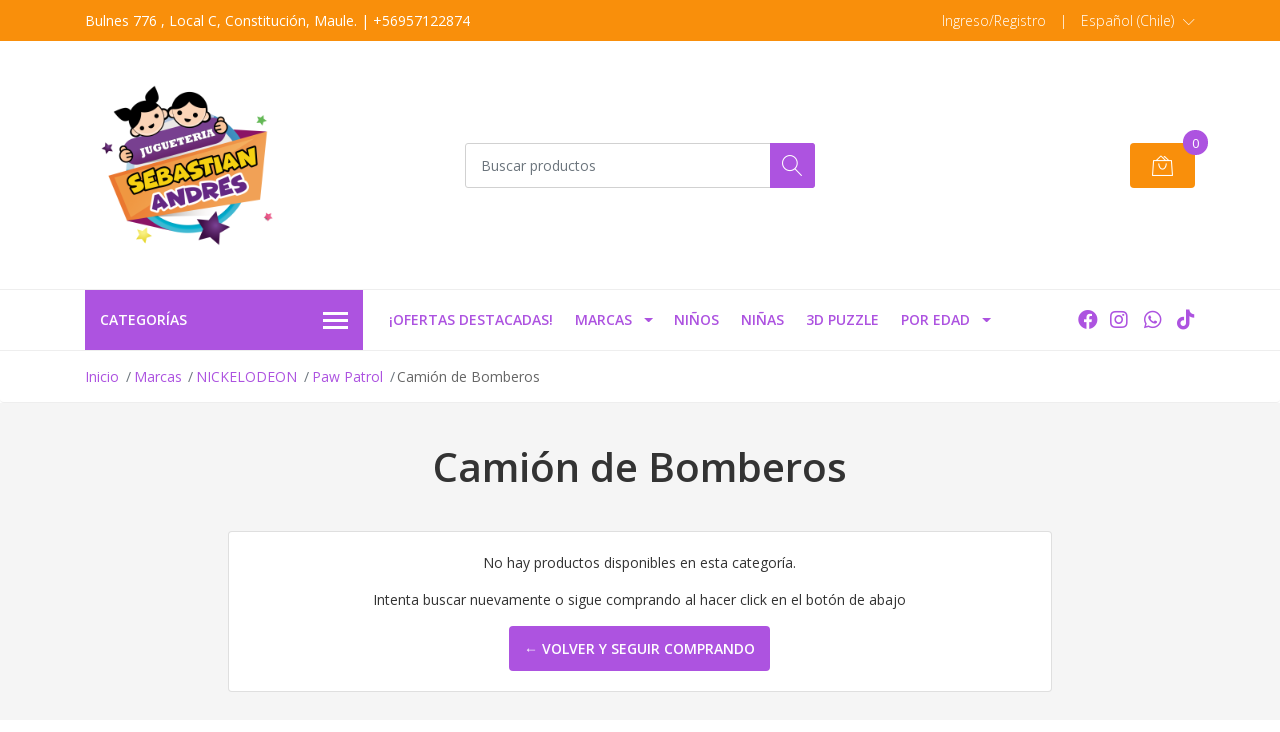

--- FILE ---
content_type: text/html; charset=utf-8
request_url: https://www.jugueteriasebastianandres.cl/marcas/nickelodeon/paw-patrol/camion-de-bomberos
body_size: 69986
content:
<!DOCTYPE html>
<!--[if IE 9]><html class="lt-ie10" lang="en" > <![endif]-->
<html class="no-js" lang="es-CL" xmlns="http://www.w3.org/1999/xhtml"> <!--<![endif]-->
<script async src="https://www.googletagmanager.com/gtag/js?id=G-F1N4RF80Q7"></script>
<script>
  window.dataLayer = window.dataLayer || [];
  function gtag(){dataLayer.push(arguments);}
  gtag('js', new Date());

  gtag('config', 'G-F1N4RF80Q7');
</script>
<head><!-- Google tag (gtag.js) -->
<script async src="https://www.googletagmanager.com/gtag/js?id=UA-151866208-2"></script>
<script>
  window.dataLayer = window.dataLayer || [];
  function gtag(){dataLayer.push(arguments);}
  gtag('js', new Date());

  gtag('config', 'UA-151866208-2');
</script>
<!-- Google tag (gtag.js) -->
<script async src="https://www.googletagmanager.com/gtag/js?id=AW-11384311258"></script>
<script>
  window.dataLayer = window.dataLayer || [];
  function gtag(){dataLayer.push(arguments);}
  gtag('js', new Date());

  gtag('config', 'AW-11384311258');
</script><!-- Event snippet for Juguetería Sebastián Andrés by Jumpseller conversion page -->
<script>
  gtag('event', 'conversion', {
      'send_to': 'AW-647773536/vYzlCJ-26qADEOD68LQC',
      'value': 10.0,
      'currency': 'CLP'
  });
</script>
<!-- Google Tag Manager -->
<script>(function(w,d,s,l,i){w[l]=w[l]||[];w[l].push({'gtm.start':
new Date().getTime(),event:'gtm.js'});var f=d.getElementsByTagName(s)[0],
j=d.createElement(s),dl=l!='dataLayer'?'&l='+l:'';j.async=true;j.src=
'https://www.googletagmanager.com/gtm.js?id='+i+dl;f.parentNode.insertBefore(j,f);
})(window,document,'script','dataLayer','GTM-PQDDDQN');</script>
<!-- End Google Tag Manager -->

  <head><!-- Google tag (gtag.js) -->
<script async src="https://www.googletagmanager.com/gtag/js?id=AW-647773536"></script>
<script>
  window.dataLayer = window.dataLayer || [];
  function gtag(){dataLayer.push(arguments);}
  gtag('js', new Date());

  gtag('config', 'AW-647773536');
gtag('config', 'AW-11384311258');
</script>
    <title>Camión de Bomberos</title>
    <meta name="description" content="" />

    <meta http-equiv="Content-Type" content="text/html; charset=utf-8" />

    <meta name="robots" content="follow, all" />

    <!-- Set the viewport width to device width for mobile -->
    <meta name="viewport" content="width=device-width, initial-scale=1, shrink-to-fit=no">

    <!-- Facebook Meta tags for Product -->
<meta property="fb:app_id" content="283643215104248" />

  <meta property="og:title" content="Camión de Bomberos" />
  <meta property="og:type" content="website" />
  
    
    
  



<meta property="og:description" content="" />
<meta property="og:url" content="https://www.jugueteriasebastianandres.cl/marcas/nickelodeon/paw-patrol/camion-de-bomberos" />
<meta property="og:site_name" content="Juguetería Sebastián Andrés" />
<meta name="twitter:card" content="summary" />


<meta property="og:locale" content="es_CL" />

<meta property="og:locale:alternate" content="en" />



    
    
    <link rel="alternate" hreflang="es-CL" href="https://www.jugueteriasebastianandres.cl/marcas/nickelodeon/paw-patrol/camion-de-bomberos" />
    
    <link rel="alternate" hreflang="en" href="https://www.jugueteriasebastianandres.cl/en/marcas/nickelodeon/paw-patrol/camion-de-bomberos" />
    
    

    <script src="https://cdnjs.cloudflare.com/ajax/libs/jquery/3.3.1/jquery.min.js" integrity="sha384-tsQFqpEReu7ZLhBV2VZlAu7zcOV+rXbYlF2cqB8txI/8aZajjp4Bqd+V6D5IgvKT" crossorigin="anonymous" ></script>

    <link rel="canonical" href="https://www.jugueteriasebastianandres.cl/marcas/nickelodeon/paw-patrol/camion-de-bomberos">

    
    <link rel="apple-touch-icon" type="image/x-icon" href="https://cdnx.jumpseller.com/jugueteria-ssebastian-and/image/21428015/resize/57/57?1640958031" sizes="57x57">
    <link rel="apple-touch-icon" type="image/x-icon" href="https://cdnx.jumpseller.com/jugueteria-ssebastian-and/image/21428015/resize/60/60?1640958031" sizes="60x60">
    <link rel="apple-touch-icon" type="image/x-icon" href="https://cdnx.jumpseller.com/jugueteria-ssebastian-and/image/21428015/resize/72/72?1640958031" sizes="72x72">
    <link rel="apple-touch-icon" type="image/x-icon" href="https://cdnx.jumpseller.com/jugueteria-ssebastian-and/image/21428015/resize/76/76?1640958031" sizes="76x76">
    <link rel="apple-touch-icon" type="image/x-icon" href="https://cdnx.jumpseller.com/jugueteria-ssebastian-and/image/21428015/resize/114/114?1640958031" sizes="114x114">
    <link rel="apple-touch-icon" type="image/x-icon" href="https://cdnx.jumpseller.com/jugueteria-ssebastian-and/image/21428015/resize/120/120?1640958031" sizes="120x120">
    <link rel="apple-touch-icon" type="image/x-icon" href="https://cdnx.jumpseller.com/jugueteria-ssebastian-and/image/21428015/resize/144/144?1640958031" sizes="144x144">
    <link rel="apple-touch-icon" type="image/x-icon" href="https://cdnx.jumpseller.com/jugueteria-ssebastian-and/image/21428015/resize/152/152?1640958031" sizes="152x152">

    <link rel="icon" type="image/png" href="https://cdnx.jumpseller.com/jugueteria-ssebastian-and/image/21428015/resize/196/196?1640958031" sizes="196x196">
    <link rel="icon" type="image/png" href="https://cdnx.jumpseller.com/jugueteria-ssebastian-and/image/21428015/resize/160/160?1640958031" sizes="160x160">
    <link rel="icon" type="image/png" href="https://cdnx.jumpseller.com/jugueteria-ssebastian-and/image/21428015/resize/96/96?1640958031" sizes="96x96">
    <link rel="icon" type="image/png" href="https://cdnx.jumpseller.com/jugueteria-ssebastian-and/image/21428015/resize/32/32?1640958031" sizes="32x32">
    <link rel="icon" type="image/png" href="https://cdnx.jumpseller.com/jugueteria-ssebastian-and/image/21428015/resize/16/16?1640958031" sizes="16x16">

  <meta name="msapplication-TileColor" content="#95b200">
  <meta name="theme-color" content="#ffffff">



    <link rel="stylesheet" href="//stackpath.bootstrapcdn.com/bootstrap/4.2.1/css/bootstrap.min.css">
    <link rel="stylesheet" href="https://cdnjs.cloudflare.com/ajax/libs/font-awesome/5.15.4/css/all.min.css" integrity="sha384-DyZ88mC6Up2uqS4h/KRgHuoeGwBcD4Ng9SiP4dIRy0EXTlnuz47vAwmeGwVChigm" crossorigin="anonymous" >
    <link rel="stylesheet" href="https://assets.jumpseller.com/store/jugueteria-ssebastian-and/themes/463589/styles.min.css?1762368648"/>
    <link rel="stylesheet" href="https://assets.jumpseller.com/store/jugueteria-ssebastian-and/themes/463589/color_pickers.min.css?1762368648"/>
    <link rel="stylesheet" href="https://assets.jumpseller.com/store/jugueteria-ssebastian-and/themes/463589/linear-icon.css?1762368648"/>
    
    <script src="//ajax.googleapis.com/ajax/libs/webfont/1.6.26/webfont.js"></script>
<script type="text/javascript">
  WebFont.load({
    google: {
      families: ["Open Sans:300,400,500,600,700,800", "Open Sans:300,400,500,600,700,800", "Open Sans:300,400,500,600,700,800"]
    }
  });
</script>

<style type="text/css">
  body {
  font-family: 'Open Sans' !important;
  }

  .page-header, h2 {
    font-family: 'Open Sans' !important;
  }

  .navbar-brand, .text-logo {
   font-family: 'Open Sans' !important;
  }

   p, .caption h4, label, table, .panel  {
    font-size: 14px !important;
  }
  h1.block-header,
  h2.block-header,
  h2.summary-title {
    font-size: 18px !important;
  }
  .navbar-brand, .text-logo {
    font-size: 18px !important;
  }
  header #main-menu .navbar-nav a.nav-link {
    font-size: 14px !important;
  }

</style>

    <script type="application/ld+json">
  {
    "@context": "http://schema.org/"
    
  }
  </script>


    
  	 <meta name='google-site-verification' content='PbZkR4gbvGDfoZC86H3wKWaIRmhwzchajx9Cy5LbkZ8'/> 
 	 <meta name='google-site-verification' content='PbZkR4gbvGDfoZC86H3wKWaIRmhwzchajx9Cy5LbkZ8'/> 
 	 <meta name='google-site-verification' content='PbZkR4gbvGDfoZC86H3wKWaIRmhwzchajx9Cy5LbkZ8'/> 
 	 <meta name='google-site-verification' content='PbZkR4gbvGDfoZC86H3wKWaIRmhwzchajx9Cy5LbkZ8'/> 
 	 <meta name='google-site-verification' content='3tg3TWLBUEv0lnJsJ9kLHL2Fjw8hQ9mdZWLj-IlHhuU'/> 
 	 <meta name='google-site-verification' content='PbZkR4gbvGDfoZC86H3wKWaIRmhwzchajx9Cy5LbkZ8'/> 
 	 <meta name='google-site-verification' content='PbZkR4gbvGDfoZC86H3wKWaIRmhwzchajx9Cy5LbkZ8'/> 
 	 <meta name='google-site-verification' content='PbZkR4gbvGDfoZC86H3wKWaIRmhwzchajx9Cy5LbkZ8'/> 
 	 <meta name='google-site-verification' content='PbZkR4gbvGDfoZC86H3wKWaIRmhwzchajx9Cy5LbkZ8'/> 
 	 <meta name='google-site-verification' content='PbZkR4gbvGDfoZC86H3wKWaIRmhwzchajx9Cy5LbkZ8'/> 
 	 <meta name='google-site-verification' content='PbZkR4gbvGDfoZC86H3wKWaIRmhwzchajx9Cy5LbkZ8'/> 
 	 <meta name='google-site-verification' content='PbZkR4gbvGDfoZC86H3wKWaIRmhwzchajx9Cy5LbkZ8'/> 
 	 <meta name='google-site-verification' content='PbZkR4gbvGDfoZC86H3wKWaIRmhwzchajx9Cy5LbkZ8'/> 
 	 <meta name='google-site-verification' content='PbZkR4gbvGDfoZC86H3wKWaIRmhwzchajx9Cy5LbkZ8'/> 
 	 <meta name='google-site-verification' content='PbZkR4gbvGDfoZC86H3wKWaIRmhwzchajx9Cy5LbkZ8'/> 
 	 <meta name='google-site-verification' content='PbZkR4gbvGDfoZC86H3wKWaIRmhwzchajx9Cy5LbkZ8'/> 
 	 <meta name='google-site-verification' content='PbZkR4gbvGDfoZC86H3wKWaIRmhwzchajx9Cy5LbkZ8'/> 
 	 <meta name='google-site-verification' content='PbZkR4gbvGDfoZC86H3wKWaIRmhwzchajx9Cy5LbkZ8'/> 
 	 <meta name='google-site-verification' content='PbZkR4gbvGDfoZC86H3wKWaIRmhwzchajx9Cy5LbkZ8'/> 
 	 <meta name='google-site-verification' content='PbZkR4gbvGDfoZC86H3wKWaIRmhwzchajx9Cy5LbkZ8'/> 
 	 <meta name='google-site-verification' content='PbZkR4gbvGDfoZC86H3wKWaIRmhwzchajx9Cy5LbkZ8'/> 
 	 <meta name='google-site-verification' content='PbZkR4gbvGDfoZC86H3wKWaIRmhwzchajx9Cy5LbkZ8'/> 
 	 <meta name='google-site-verification' content='PbZkR4gbvGDfoZC86H3wKWaIRmhwzchajx9Cy5LbkZ8'/> 
 	 <meta name='google-site-verification' content='PbZkR4gbvGDfoZC86H3wKWaIRmhwzchajx9Cy5LbkZ8'/> 
 	 <meta name='google-site-verification' content='PbZkR4gbvGDfoZC86H3wKWaIRmhwzchajx9Cy5LbkZ8'/> 
 	 <meta name='google-site-verification' content='PbZkR4gbvGDfoZC86H3wKWaIRmhwzchajx9Cy5LbkZ8'/> 
 	 <meta name='google-site-verification' content='PbZkR4gbvGDfoZC86H3wKWaIRmhwzchajx9Cy5LbkZ8'/> 
 	 <meta name='google-site-verification' content='PbZkR4gbvGDfoZC86H3wKWaIRmhwzchajx9Cy5LbkZ8'/> 
 	 <meta name='google-site-verification' content='PbZkR4gbvGDfoZC86H3wKWaIRmhwzchajx9Cy5LbkZ8'/> 
 	 <meta name='google-site-verification' content='PbZkR4gbvGDfoZC86H3wKWaIRmhwzchajx9Cy5LbkZ8'/> 
 	 <meta name='google-site-verification' content='PbZkR4gbvGDfoZC86H3wKWaIRmhwzchajx9Cy5LbkZ8'/> 
 	 <meta name='google-site-verification' content='PbZkR4gbvGDfoZC86H3wKWaIRmhwzchajx9Cy5LbkZ8'/> 
 	 <meta name='google-site-verification' content='PbZkR4gbvGDfoZC86H3wKWaIRmhwzchajx9Cy5LbkZ8'/> 
 	 <meta name='google-site-verification' content='PbZkR4gbvGDfoZC86H3wKWaIRmhwzchajx9Cy5LbkZ8'/> 
 	 <meta name='google-site-verification' content='PbZkR4gbvGDfoZC86H3wKWaIRmhwzchajx9Cy5LbkZ8'/> 
 <meta name="csrf-param" content="authenticity_token" />
<meta name="csrf-token" content="bUvOu6Vc-GPU_c3gMv1W-rwQ5mAvk7CeMY4Db1sMk9Ex6E1pB73pH5dyVQvnZIxgtEKXpUDHW7SvnLf1aW571Q" />




  <script async src="https://www.googletagmanager.com/gtag/js?id=G-A4279967649"></script>



  <script async src="https://www.googletagmanager.com/gtag/js?id=AW-647773536"></script>


<script>
  window.dataLayer = window.dataLayer || [];

  function gtag() {
    dataLayer.push(arguments);
  }

  gtag('js', new Date());

  // custom dimensions (for OKRs metrics)
  let custom_dimension_params = { custom_map: {} };
  
  custom_dimension_params['custom_map']['dimension1'] = 'theme';
  custom_dimension_params['theme'] = "mega";
  
  

  // Send events to Jumpseller GA Account
  // gtag('config', 'G-JBWEC7QQTS', Object.assign({}, { 'allow_enhanced_conversions': true }, custom_dimension_params));

  // Send events to Store Owner GA Account
  
  gtag('config', 'G-A4279967649');
  
  
  
  gtag('config', 'AW-647773536', { 'allow_enhanced_conversions': true });
  

  

  let order_items = null;

  
  // view_item_list -  user sees a specific category
  gtag('event', 'view_item_list', {
    item_list_name: "Camión de Bomberos"
  });

  

  
</script>












<script src="https://files.jumpseller.com/javascripts/dist/jumpseller-2.0.0.js" defer="defer"></script></head><!-- Google Tag Manager (noscript) -->
<noscript><iframe src="https://www.googletagmanager.com/ns.html?id=GTM-PQDDDQN"
height="0" width="0" style="display:none;visibility:hidden"></iframe></noscript>
<!-- End Google Tag Manager (noscript) -->
  <body class="">

    <!--[if lt IE 8]>
<p class="browsehappy">You are using an <strong>outdated</strong> browser. Please <a href="http://browsehappy.com/">upgrade your browser</a> to improve your experience.</p>
<![endif]-->
    
    <header class="header">
  <div class="preheader">
    <div class="container">
      <div class="row align-items-center">
        
        <div class="col-md-6">
          <div class="preheader-message">
            Bulnes 776 , Local C, Constitución, Maule.  | +56957122874
          </div>
        </div>
        
        <div class="col-md-6">
          <div class="preheader-menu">
            <!-- Customers links -->
            
            <div class="preheader-menu-item ">
              <a href="/customer/login" class="trsn" title="Ingreso/Registro Juguetería Sebastián Andrés">
                <span class="customer-name">
                  Ingreso/Registro
                </span>
              </a>
            </div>
            

            

            

            
            <span>|</span>
            <div class="preheader-menu-item dropdown">
              <a href="#" role="button" id="language-menu" data-toggle="dropdown" aria-haspopup="true" aria-expanded="false">
                <span>Español (Chile)</span>
              </a>
              <div class="dropdown-menu dropdown-menu-right" aria-labelledby="language-menu">
                
                <a href="https://www.jugueteriasebastianandres.cl/marcas/nickelodeon/paw-patrol/camion-de-bomberos" class="trsn dropdown-item" title="Español (Chile)">Español (Chile)</a>
                
                <a href="https://www.jugueteriasebastianandres.cl/en/marcas/nickelodeon/paw-patrol/camion-de-bomberos" class="trsn dropdown-item" title="English">English</a>
                
              </div>
            </div>
            

          </div>
        </div>
      </div>
    </div>
  </div>
  <div class="logo-area">
    <div class="container">
      <div class="row align-items-center">
        <div class="col-12 d-lg-none text-center mb-3">
          <a href="https://www.jugueteriasebastianandres.cl" title="Juguetería Sebastián Andrés" class="navbar-brand">
            
            <img src="https://images.jumpseller.com/store/jugueteria-ssebastian-and/store/logo/logo_transparente__1_agina_web_trans.png?0" class="store-image" alt="Juguetería Sebastián Andrés" />
            
          </a>
        </div>
        <div class="col-2 d-lg-none">
          <button class="btn primary mobile-menu-trigger">
            <div class="nav-icon">
              <span></span>
              <span></span>
              <span></span>
              <span></span>
            </div>
          </button>
        </div>
        <div class="col-lg-4 col-md-4 d-none d-lg-block">
          <a href="https://www.jugueteriasebastianandres.cl" title="Juguetería Sebastián Andrés" class="navbar-brand">
            
            <img src="https://images.jumpseller.com/store/jugueteria-ssebastian-and/store/logo/logo_transparente__1_agina_web_trans.png?0" class="store-image" alt="Juguetería Sebastián Andrés" />
            
          </a>
        </div>
        <div class="col-lg-4 col-8">
          <form id="search_mini_form" class="form-group" method="get" action="/search">
            <input type="text" value="" name="q" class="form-control form-control-sm" onFocus="javascript:this.value=''" placeholder="Buscar productos" />
            <button type="submit" class="btn primary"><i class="linear-icon icon-0803-magnifier"></i></button>
          </form>
        </div>
        <div class="col-lg-4 col-2 text-right">
          
          
          <div class="header-cart">
            <span class="cart-size">0</span>
            <a id="cart-link" href="/cart" class="btn secondary">
              <i class="linear-icon icon-0333-bag2"></i>
            </a>
          </div>
          
          
        </div>
      </div>
    </div>
  </div>
  <!-- Navigation -->
  <div class="menu-area">
    <nav id="mobile-menu" aria-labelledby="menu-trigger" class="trsn d-lg-none">
      <ul>
        
        <li class=" mobile">
  
  <a href="/ofertas-destacadas" title="¡Ofertas destacadas!" >¡Ofertas destacadas!</a>
  

  
</li>

        
        <li class="has-dropdown mobile">
  
  <a title="Marcas" class="level-1  first-trigger">Marcas <i class="fas fa-angle-right" aria-hidden="true"></i></a>
  

  
  <ul class="level-1 dropdown">
    <li><a title="Volver" class="back-level-1"><i class="fas fa-angle-double-left" aria-hidden="true"></i> Volver</a></li>
    <li><a title="Marcas" class="top-category" >Marcas</a></li>
    
    	<li class=" mobile">
  
  <a href="/marcas/dc-comics-2" title="DC COMICS" >DC COMICS</a>
  

  
</li>

    
    	<li class=" mobile">
  
  <a href="/marcas/cry-babies-1" title="CRY BABIES" >CRY BABIES</a>
  

  
</li>

    
    	<li class=" mobile">
  
  <a href="/marcas/lol-surprise" title="Lol Surprise" >Lol Surprise</a>
  

  
</li>

    
    	<li class="has-dropdown mobile">
  
  <a title="PAW PATROL" class="level-2  last-trigger">PAW PATROL <i class="fas fa-angle-right" aria-hidden="true"></i></a>
  

  
  <ul class="level-2 dropdown">
    <li><a title="Volver" class="back-level-2"><i class="fas fa-angle-double-left" aria-hidden="true"></i> Volver</a></li>
    <li><a title="PAW PATROL" class="top-category" >PAW PATROL</a></li>
    
    	<li class=" mobile">
  
  <a href="/marcas/paw-patrol" title="BIG TRUCK" >BIG TRUCK</a>
  

  
</li>

    
    	<li class="has-dropdown mobile">
  
  <a title="THE MOVIE PAW PATROL" class="level-3  last-trigger">THE MOVIE PAW PATROL <i class="fas fa-angle-right" aria-hidden="true"></i></a>
  

  
  <ul class="level-3 dropdown">
    <li><a title="Volver" class="back-level-3"><i class="fas fa-angle-double-left" aria-hidden="true"></i> Volver</a></li>
    <li><a title="THE MOVIE PAW PATROL" class="top-category" >THE MOVIE PAW PATROL</a></li>
    
    	<li class=" mobile">
  
  <a href="/marcas/paw-patrol/the-movie-paw-patrol/liberty" title="Liberty" >Liberty</a>
  

  
</li>

    
    	<li class=" mobile">
  
  <a href="/marcas/paw-patrol/the-movie-paw-patrol/peluche" title="PELUCHE" >PELUCHE</a>
  

  
</li>

    
    <li><a href="/marcas/paw-patrol/the-movie-paw-patrol" title="THE MOVIE PAW PATROL" class="goto">Ir a <span>THE MOVIE PAW PATROL</span></a></li>
  </ul>
  
</li>

    
    	<li class=" mobile">
  
  <a href="/marcas/paw-patrol/dino-rescue" title="DINO RESCUE" >DINO RESCUE</a>
  

  
</li>

    
    	<li class=" mobile">
  
  <a href="/marcas/paw-patrol/knights" title="KNIGHTS" >KNIGHTS</a>
  

  
</li>

    
    	<li class=" mobile">
  
  <a href="/marcas/paw-patrol/jungle" title="JUNGLE" >JUNGLE</a>
  

  
</li>

    
    	<li class=" mobile">
  
  <a href="/marcas/paw-patrol/rescue" title="RESCUE" >RESCUE</a>
  

  
</li>

    
    	<li class=" mobile">
  
  <a href="/marcas/paw-patrol/moto-pups" title="MOTO PUPS" >MOTO PUPS</a>
  

  
</li>

    
    	<li class=" mobile">
  
  <a href="/marcas/paw-patrol/mighty-pups" title="MIGHTY PUPS" >MIGHTY PUPS</a>
  

  
</li>

    
    	<li class=" mobile">
  
  <a href="/marcas/paw-patrol" title="CAT PACK" >CAT PACK</a>
  

  
</li>

    
    	<li class=" mobile">
  
  <a href="/marcas/paw-patrol/charged-up" title="CHARGED UP" >CHARGED UP</a>
  

  
</li>

    
    	<li class=" mobile">
  
  <a href="/marcas/paw-patrol/ready-race-rescue" title="READY RACE RESCUE" >READY RACE RESCUE</a>
  

  
</li>

    
    	<li class=" mobile">
  
  <a href="/marcas/paw-patrol/marshall" title="MARSHALL" >MARSHALL</a>
  

  
</li>

    
    	<li class=" mobile">
  
  <a href="/marcas/paw-patrol/dino-rescue-1" title="DINO RESCUE" >DINO RESCUE</a>
  

  
</li>

    
    	<li class=" mobile">
  
  <a href="/marcas/paw-patrol/true-metal" title="TRUE METAL" >TRUE METAL</a>
  

  
</li>

    
    	<li class=" mobile">
  
  <a href="/marcas/paw-patrol/peluches" title="PELUCHES" >PELUCHES</a>
  

  
</li>

    
    <li><a href="/marcas/paw-patrol" title="PAW PATROL" class="goto">Ir a <span>PAW PATROL</span></a></li>
  </ul>
  
</li>

    
    	<li class=" mobile">
  
  <a href="/marcas/las-pistas-de-blue-y-tu" title="Las pistas de Blue y tú" >Las pistas de Blue y tú</a>
  

  
</li>

    
    	<li class=" mobile">
  
  <a href="/marcas/rainbow-high-surprise" title="Rainbow High Surprise" >Rainbow High Surprise</a>
  

  
</li>

    
    	<li class="has-dropdown mobile">
  
  <a title="Bellies" class="level-2  last-trigger">Bellies <i class="fas fa-angle-right" aria-hidden="true"></i></a>
  

  
  <ul class="level-2 dropdown">
    <li><a title="Volver" class="back-level-2"><i class="fas fa-angle-double-left" aria-hidden="true"></i> Volver</a></li>
    <li><a title="Bellies" class="top-category" >Bellies</a></li>
    
    	<li class=" mobile">
  
  <a href="/marcas/bellies/sleepy-guzzz" title="Sleepy Guzzz" >Sleepy Guzzz</a>
  

  
</li>

    
    	<li class=" mobile">
  
  <a href="/marcas/bellies/mini-boby-boo" title="Mini Boby-Boo" >Mini Boby-Boo</a>
  

  
</li>

    
    	<li class=" mobile">
  
  <a href="/marcas/bellies/mini-muak-muak" title="Mini Muak-Muak" >Mini Muak-Muak</a>
  

  
</li>

    
    	<li class=" mobile">
  
  <a href="/marcas/bellies/mini-yumi-yummy" title="Mini Yumi Yummy" >Mini Yumi Yummy</a>
  

  
</li>

    
    	<li class=" mobile">
  
  <a href="/marcas/bellies/mini-pinky-twink" title="Mini Pinky-Twink" >Mini Pinky-Twink</a>
  

  
</li>

    
    	<li class=" mobile">
  
  <a href="/marcas/bellies/bobby-boo" title="Bobby-Boo" >Bobby-Boo</a>
  

  
</li>

    
    	<li class=" mobile">
  
  <a href="/marcas/bellies/muak-muak" title="Muak Muak" >Muak Muak</a>
  

  
</li>

    
    	<li class=" mobile">
  
  <a href="/marcas/bellies/yumi-yummy" title="Yumi Yummy" >Yumi Yummy</a>
  

  
</li>

    
    	<li class=" mobile">
  
  <a href="/marcas/bellies/noni-no" title="Noni No" >Noni No</a>
  

  
</li>

    
    	<li class=" mobile">
  
  <a href="/marcas/bellies/noni-no-1" title="Noni No" >Noni No</a>
  

  
</li>

    
    	<li class=" mobile">
  
  <a href="/marcas/bellies/set-de-cuidados" title="Set de cuidados" >Set de cuidados</a>
  

  
</li>

    
    	<li class=" mobile">
  
  <a href="/marcas/bellies/pinky-twink" title="Pinky Twink" >Pinky Twink</a>
  

  
</li>

    
    	<li class=" mobile">
  
  <a href="/marcas/bellies/kuki-cute" title="Kuki Cute" >Kuki Cute</a>
  

  
</li>

    
    	<li class=" mobile">
  
  <a href="/marcas/bellies/sleepy-guzzz-1" title="Sleepy Guzzz" >Sleepy Guzzz</a>
  

  
</li>

    
    <li><a href="/marcas/bellies" title="Bellies" class="goto">Ir a <span>Bellies</span></a></li>
  </ul>
  
</li>

    
    	<li class=" mobile">
  
  <a href="/marcas/godzilla-vs-kong" title="GODZILLA VS KONG" >GODZILLA VS KONG</a>
  

  
</li>

    
    	<li class=" mobile">
  
  <a href="/marcas/bebes-llorones" title="BEBÉS LLORONES" >BEBÉS LLORONES</a>
  

  
</li>

    
    	<li class="has-dropdown mobile">
  
  <a title="TOY STORY 4 DISNEY PIXAR" class="level-2  last-trigger">TOY STORY 4 DISNEY PIXAR <i class="fas fa-angle-right" aria-hidden="true"></i></a>
  

  
  <ul class="level-2 dropdown">
    <li><a title="Volver" class="back-level-2"><i class="fas fa-angle-double-left" aria-hidden="true"></i> Volver</a></li>
    <li><a title="TOY STORY 4 DISNEY PIXAR" class="top-category" >TOY STORY 4 DISNEY PIXAR</a></li>
    
    	<li class=" mobile">
  
  <a href="/marcas/disney-pixar/jessie" title="Jessie" >Jessie</a>
  

  
</li>

    
    	<li class=" mobile">
  
  <a href="/marcas/disney-pixar/woody" title="Woody" >Woody</a>
  

  
</li>

    
    	<li class=" mobile">
  
  <a href="/marcas/disney-pixar/woody-1" title="Woody" >Woody</a>
  

  
</li>

    
    	<li class=" mobile">
  
  <a href="/marcas/disney-pixar/betty" title="Betty" >Betty</a>
  

  
</li>

    
    	<li class=" mobile">
  
  <a href="/marcas/disney-pixar/tiro-al-blanco" title="Tiro al Blanco" >Tiro al Blanco</a>
  

  
</li>

    
    	<li class=" mobile">
  
  <a href="/marcas/disney-pixar/forki" title="Forki" >Forki</a>
  

  
</li>

    
    	<li class=" mobile">
  
  <a href="/marcas/disney-pixar/ducky" title="Ducky" >Ducky</a>
  

  
</li>

    
    <li><a href="/marcas/toy-story-4-disney-pixar" title="TOY STORY 4 DISNEY PIXAR" class="goto">Ir a <span>TOY STORY 4 DISNEY PIXAR</span></a></li>
  </ul>
  
</li>

    
    	<li class=" mobile">
  
  <a href="/marcas/bakugan" title="BAKUGAN" >BAKUGAN</a>
  

  
</li>

    
    	<li class=" mobile">
  
  <a href="/marcas/mcfarlane" title="McFarlane" >McFarlane</a>
  

  
</li>

    
    	<li class=" mobile">
  
  <a href="/marcas/hotwheels-3" title="HOTWHEELS" >HOTWHEELS</a>
  

  
</li>

    
    	<li class="has-dropdown mobile">
  
  <a title="VTECH" class="level-2  last-trigger">VTECH <i class="fas fa-angle-right" aria-hidden="true"></i></a>
  

  
  <ul class="level-2 dropdown">
    <li><a title="Volver" class="back-level-2"><i class="fas fa-angle-double-left" aria-hidden="true"></i> Volver</a></li>
    <li><a title="VTECH" class="top-category" >VTECH</a></li>
    
    	<li class=" mobile">
  
  <a href="/marcas/vtech/familia-cua-cua" title="Familia Cua Cua" >Familia Cua Cua</a>
  

  
</li>

    
    	<li class=" mobile">
  
  <a href="/marcas/vtech/love-animals" title="Love Animals" >Love Animals</a>
  

  
</li>

    
    	<li class=" mobile">
  
  <a href="/marcas/vtech/maletin-de-mascota" title="Maletín de Mascota" >Maletín de Mascota</a>
  

  
</li>

    
    	<li class=" mobile">
  
  <a href="/marcas/vtech/popi-estrellita" title="Popi Estrellita" >Popi Estrellita</a>
  

  
</li>

    
    	<li class=" mobile">
  
  <a href="/marcas/vtech/rueda-la-bola" title="Rueda la Bola" >Rueda la Bola</a>
  

  
</li>

    
    	<li class=" mobile">
  
  <a href="/marcas/vtech/pista-de-tren" title="Pista de Tren" >Pista de Tren</a>
  

  
</li>

    
    	<li class=" mobile">
  
  <a href="/marcas/vtech/pista-lanzamiento-3-en-1" title="Pista Lanzamiento 3 en 1" >Pista Lanzamiento 3 en 1</a>
  

  
</li>

    
    	<li class=" mobile">
  
  <a href="/marcas/vtech/pista-aeropuerto-internacional" title="Pista Aeropuerto Internacional" >Pista Aeropuerto Internacional</a>
  

  
</li>

    
    	<li class=" mobile">
  
  <a href="/marcas/vtech/aparcamiento" title="Aparcamiento" >Aparcamiento</a>
  

  
</li>

    
    	<li class=" mobile">
  
  <a href="/marcas/vtech/pista-de-bomberos" title="Pista de Bomberos" >Pista de Bomberos</a>
  

  
</li>

    
    <li><a href="/marcas/vtech" title="VTECH" class="goto">Ir a <span>VTECH</span></a></li>
  </ul>
  
</li>

    
    	<li class=" mobile">
  
  <a href="/marcas/transformers" title="Transformers" >Transformers</a>
  

  
</li>

    
    	<li class=" mobile">
  
  <a href="/marcas/mattel/polly-pocket" title="Polly Pocket" >Polly Pocket</a>
  

  
</li>

    
    	<li class=" mobile">
  
  <a href="/marcas/mattel/barbie" title="Barbie" >Barbie</a>
  

  
</li>

    
    	<li class="has-dropdown mobile">
  
  <a title="HASBRO" class="level-2  last-trigger">HASBRO <i class="fas fa-angle-right" aria-hidden="true"></i></a>
  

  
  <ul class="level-2 dropdown">
    <li><a title="Volver" class="back-level-2"><i class="fas fa-angle-double-left" aria-hidden="true"></i> Volver</a></li>
    <li><a title="HASBRO" class="top-category" >HASBRO</a></li>
    
    	<li class="has-dropdown mobile">
  
  <a title="Princesas Disney" class="level-3  last-trigger">Princesas Disney <i class="fas fa-angle-right" aria-hidden="true"></i></a>
  

  
  <ul class="level-3 dropdown">
    <li><a title="Volver" class="back-level-3"><i class="fas fa-angle-double-left" aria-hidden="true"></i> Volver</a></li>
    <li><a title="Princesas Disney" class="top-category" >Princesas Disney</a></li>
    
    	<li class=" mobile">
  
  <a href="/marcas/disney-princess-hasbro/blanca-nieves" title="Blanca Nieves" >Blanca Nieves</a>
  

  
</li>

    
    	<li class=" mobile">
  
  <a href="/marcas/disney-princess-hasbro/pocahontas" title="Pocahontas" >Pocahontas</a>
  

  
</li>

    
    	<li class=" mobile">
  
  <a href="/marcas/disney-princess-hasbro/merida" title="Mérida" >Mérida</a>
  

  
</li>

    
    	<li class=" mobile">
  
  <a href="/marcas/disney-princess-hasbro/jasmin" title="Jasmin" >Jasmin</a>
  

  
</li>

    
    	<li class=" mobile">
  
  <a href="/marcas/disney-princess-hasbro/mulan" title="Mulan" >Mulan</a>
  

  
</li>

    
    	<li class=" mobile">
  
  <a href="/marcas/disney-princess-hasbro/ariel" title="Ariel" >Ariel</a>
  

  
</li>

    
    	<li class=" mobile">
  
  <a href="/marcas/disney-princess-hasbro/tiana" title="Tiana" >Tiana</a>
  

  
</li>

    
    <li><a href="/marcas/princesas-disney" title="Princesas Disney" class="goto">Ir a <span>Princesas Disney</span></a></li>
  </ul>
  
</li>

    
    	<li class="has-dropdown mobile">
  
  <a title="Yo-kai" class="level-3  last-trigger">Yo-kai <i class="fas fa-angle-right" aria-hidden="true"></i></a>
  

  
  <ul class="level-3 dropdown">
    <li><a title="Volver" class="back-level-3"><i class="fas fa-angle-double-left" aria-hidden="true"></i> Volver</a></li>
    <li><a title="Yo-kai" class="top-category" >Yo-kai</a></li>
    
    	<li class=" mobile">
  
  <a href="/marcas/hasbro/yo-kai/monedas" title="Monedas" >Monedas</a>
  

  
</li>

    
    <li><a href="/marcas/hasbro/yo-kai" title="Yo-kai" class="goto">Ir a <span>Yo-kai</span></a></li>
  </ul>
  
</li>

    
    	<li class=" mobile">
  
  <a href="/marcas/hasbro/elsa-frozen" title="Elsa Frozen" >Elsa Frozen</a>
  

  
</li>

    
    	<li class=" mobile">
  
  <a href="/marcas/hasbro/ana-frozen" title="Ana Frozen" >Ana Frozen</a>
  

  
</li>

    
    	<li class=" mobile">
  
  <a href="/marcas/hasbro/botbots" title="Botbots" >Botbots</a>
  

  
</li>

    
    	<li class=" mobile">
  
  <a href="/marcas/hasbro/dj-suki" title="Dj Suki" >Dj Suki</a>
  

  
</li>

    
    	<li class=" mobile">
  
  <a href="/marcas/hasbro/maddy" title="Maddy" >Maddy</a>
  

  
</li>

    
    	<li class=" mobile">
  
  <a href="/marcas/hasbro/poppy" title="Poppy" >Poppy</a>
  

  
</li>

    
    	<li class=" mobile">
  
  <a href="/marcas/hasbro/trolls" title="Trolls" >Trolls</a>
  

  
</li>

    
    	<li class="has-dropdown mobile">
  
  <a title="Star Wars" class="level-3  last-trigger">Star Wars <i class="fas fa-angle-right" aria-hidden="true"></i></a>
  

  
  <ul class="level-3 dropdown">
    <li><a title="Volver" class="back-level-3"><i class="fas fa-angle-double-left" aria-hidden="true"></i> Volver</a></li>
    <li><a title="Star Wars" class="top-category" >Star Wars</a></li>
    
    	<li class=" mobile">
  
  <a href="/marcas/hasbro/star-wars/sable" title="sable" >sable</a>
  

  
</li>

    
    	<li class=" mobile">
  
  <a href="/marcas/hasbro/star-wars/stormtrooper" title="Stormtrooper" >Stormtrooper</a>
  

  
</li>

    
    <li><a href="/marcas/hasbro/star-wars" title="Star Wars" class="goto">Ir a <span>Star Wars</span></a></li>
  </ul>
  
</li>

    
    	<li class=" mobile">
  
  <a href="/marcas/hasbro/avengers" title="Avengers" >Avengers</a>
  

  
</li>

    
    	<li class=" mobile">
  
  <a href="/marcas/hasbro/marvel" title="Marvel" >Marvel</a>
  

  
</li>

    
    	<li class=" mobile">
  
  <a href="/marcas/hasbro/play-doh" title="Play-Doh" >Play-Doh</a>
  

  
</li>

    
    	<li class=" mobile">
  
  <a href="/marcas/hasbro/dohvinci" title="DohVinci" >DohVinci</a>
  

  
</li>

    
    	<li class=" mobile">
  
  <a href="/marcas/hasbro/my-little-pony" title="My Little Pony" >My Little Pony</a>
  

  
</li>

    
    	<li class=" mobile">
  
  <a href="/marcas/hasbro/beyblade" title="Beyblade" >Beyblade</a>
  

  
</li>

    
    	<li class=" mobile">
  
  <a href="/marcas/hasbro/littlest-pet-shop" title="Littlest Pet Shop" >Littlest Pet Shop</a>
  

  
</li>

    
    	<li class=" mobile">
  
  <a href="/marcas/hasbro/moxie-trolls" title="MOXIE TROLLS" >MOXIE TROLLS</a>
  

  
</li>

    
    	<li class=" mobile">
  
  <a href="/marcas/hasbro/tronco-trolls" title="TRONCO TROLLS" >TRONCO TROLLS</a>
  

  
</li>

    
    	<li class=" mobile">
  
  <a href="/marcas/hasbro/cooper-trolls" title="COOPER TROLLS" >COOPER TROLLS</a>
  

  
</li>

    
    	<li class=" mobile">
  
  <a href="/marcas/hasbro/poppy-trolls" title="POPPY TROLLS" >POPPY TROLLS</a>
  

  
</li>

    
    	<li class=" mobile">
  
  <a href="/marcas/hasbro/power-rangers" title="Power Rangers" >Power Rangers</a>
  

  
</li>

    
    	<li class=" mobile">
  
  <a href="/marcas/hasbro/frozen" title="Frozen" >Frozen</a>
  

  
</li>

    
    	<li class=" mobile">
  
  <a href="/marcas/hasbro/raya-y-el-ultimo-dragon" title="Raya y el último Dragón" >Raya y el último Dragón</a>
  

  
</li>

    
    	<li class=" mobile">
  
  <a href="/marcas/hasbro/mascara-hero-spider-man-marvel" title="Máscara Hero Spider-Man Marvel" >Máscara Hero Spider-Man Marvel</a>
  

  
</li>

    
    	<li class=" mobile">
  
  <a href="/marcas/hasbro/poppy-sirena-tecno-dreamworks-trolls" title="Poppy Sirena Tecno DreamWorks Trolls" >Poppy Sirena Tecno DreamWorks Trolls</a>
  

  
</li>

    
    	<li class=" mobile">
  
  <a href="/marcas/hasbro/poppy-estilo-glam-rock" title="Poppy Estilo Glam Rock" >Poppy Estilo Glam Rock</a>
  

  
</li>

    
    	<li class=" mobile">
  
  <a href="/marcas/hasbro/trolls-1" title="TROLLS" >TROLLS</a>
  

  
</li>

    
    	<li class=" mobile">
  
  <a href="/marcas/hasbro/play-doh-1" title="PLAY-DOH" >PLAY-DOH</a>
  

  
</li>

    
    	<li class=" mobile">
  
  <a href="/marcas/hasbro/transformers" title="TRANSFORMERS" >TRANSFORMERS</a>
  

  
</li>

    
    	<li class=" mobile">
  
  <a href="/marcas/hasbro/nerf" title="NERF" >NERF</a>
  

  
</li>

    
    <li><a href="/marcas/hasbro" title="HASBRO" class="goto">Ir a <span>HASBRO</span></a></li>
  </ul>
  
</li>

    
    	<li class="has-dropdown mobile">
  
  <a title="FALOMIR JUEGOS" class="level-2  last-trigger">FALOMIR JUEGOS <i class="fas fa-angle-right" aria-hidden="true"></i></a>
  

  
  <ul class="level-2 dropdown">
    <li><a title="Volver" class="back-level-2"><i class="fas fa-angle-double-left" aria-hidden="true"></i> Volver</a></li>
    <li><a title="FALOMIR JUEGOS" class="top-category" >FALOMIR JUEGOS</a></li>
    
    	<li class=" mobile">
  
  <a href="/marcas/falomir-juegos/que-soy-yo" title="¿ Que soy yo?" >¿ Que soy yo?</a>
  

  
</li>

    
    	<li class=" mobile">
  
  <a href="/marcas/falomir-juegos/que-soy-yo-mascaras" title="¿Que soy yo? Máscaras" >¿Que soy yo? Máscaras</a>
  

  
</li>

    
    	<li class=" mobile">
  
  <a href="/marcas/falomir-juegos/intelect-luxe" title="Intelect luxe" >Intelect luxe</a>
  

  
</li>

    
    	<li class=" mobile">
  
  <a href="/marcas/falomir-juegos/pincha-el-pirata" title="Pincha el Pirata" >Pincha el Pirata</a>
  

  
</li>

    
    	<li class=" mobile">
  
  <a href="/marcas/falomir-juegos/torre-de-la-risa-pincha-el-pirata" title="Torre de la Risa- Pincha el Pirata" >Torre de la Risa- Pincha el Pirata</a>
  

  
</li>

    
    	<li class=" mobile">
  
  <a href="/marcas/falomir-juegos/superpoly-intelect" title="Superpoly- Intelect" >Superpoly- Intelect</a>
  

  
</li>

    
    	<li class=" mobile">
  
  <a href="/marcas/falomir-juegos/coloca-4" title="Coloca 4" >Coloca 4</a>
  

  
</li>

    
    	<li class=" mobile">
  
  <a href="/marcas/falomir-juegos/superpoly" title="Superpoly" >Superpoly</a>
  

  
</li>

    
    	<li class=" mobile">
  
  <a href="/marcas/falomir-juegos/tostadora-loca" title="Tostadora Loca" >Tostadora Loca</a>
  

  
</li>

    
    	<li class=" mobile">
  
  <a href="/marcas/falomir-juegos/barco-hundido-electronico" title="Barco Hundido electronico" >Barco Hundido electronico</a>
  

  
</li>

    
    	<li class=" mobile">
  
  <a href="/marcas/falomir-juegos/bingo-electronico" title="Bingo Eléctronico" >Bingo Eléctronico</a>
  

  
</li>

    
    	<li class=" mobile">
  
  <a href="/marcas/falomir-juegos/bingo-xxl-premium" title="Bingo XXL Premium" >Bingo XXL Premium</a>
  

  
</li>

    
    	<li class=" mobile">
  
  <a href="/marcas/falomir-juegos/parchis-oca" title="Parchís Oca" >Parchís Oca</a>
  

  
</li>

    
    <li><a href="/marcas/falomir-juegos" title="FALOMIR JUEGOS" class="goto">Ir a <span>FALOMIR JUEGOS</span></a></li>
  </ul>
  
</li>

    
    	<li class="has-dropdown mobile">
  
  <a title="MISTINGUETTES" class="level-2  last-trigger">MISTINGUETTES <i class="fas fa-angle-right" aria-hidden="true"></i></a>
  

  
  <ul class="level-2 dropdown">
    <li><a title="Volver" class="back-level-2"><i class="fas fa-angle-double-left" aria-hidden="true"></i> Volver</a></li>
    <li><a title="MISTINGUETTES" class="top-category" >MISTINGUETTES</a></li>
    
    	<li class=" mobile">
  
  <a href="/marcas/mistinguettes/pirouette-muneco" title="Pirouette muñeco" >Pirouette muñeco</a>
  

  
</li>

    
    	<li class=" mobile">
  
  <a href="/marcas/mistinguettes/louisette-muneca" title="Louisette Muñeca" >Louisette Muñeca</a>
  

  
</li>

    
    	<li class=" mobile">
  
  <a href="/marcas/mistinguettes/suzette-muneca" title="Suzette Muñeca" >Suzette Muñeca</a>
  

  
</li>

    
    	<li class=" mobile">
  
  <a href="/marcas/mistinguettes/colette" title="Colette" >Colette</a>
  

  
</li>

    
    	<li class=" mobile">
  
  <a href="/marcas/mistinguettes/violetta" title="Violetta" >Violetta</a>
  

  
</li>

    
    <li><a href="/marcas/mistinguettes" title="MISTINGUETTES" class="goto">Ir a <span>MISTINGUETTES</span></a></li>
  </ul>
  
</li>

    
    	<li class="has-dropdown mobile">
  
  <a title="DEGLINGOS" class="level-2  last-trigger">DEGLINGOS <i class="fas fa-angle-right" aria-hidden="true"></i></a>
  

  
  <ul class="level-2 dropdown">
    <li><a title="Volver" class="back-level-2"><i class="fas fa-angle-double-left" aria-hidden="true"></i> Volver</a></li>
    <li><a title="DEGLINGOS" class="top-category" >DEGLINGOS</a></li>
    
    	<li class=" mobile">
  
  <a href="/marcas/deglingos/flamenco" title="Flamenco" >Flamenco</a>
  

  
</li>

    
    	<li class=" mobile">
  
  <a href="/marcas/deglingos/hipopotamo" title="Hipopótamo" >Hipopótamo</a>
  

  
</li>

    
    	<li class=" mobile">
  
  <a href="/marcas/deglingos/oso-polar" title="Oso Polar" >Oso Polar</a>
  

  
</li>

    
    	<li class=" mobile">
  
  <a href="/marcas/deglingos/cocodrilo" title="Cocodrilo" >Cocodrilo</a>
  

  
</li>

    
    	<li class=" mobile">
  
  <a href="/marcas/deglingos/gato" title="Gato" >Gato</a>
  

  
</li>

    
    	<li class=" mobile">
  
  <a href="/marcas/deglingos/lobo" title="Lobo" >Lobo</a>
  

  
</li>

    
    	<li class=" mobile">
  
  <a href="/marcas/deglingos/ratita" title="Ratita" >Ratita</a>
  

  
</li>

    
    	<li class=" mobile">
  
  <a href="/marcas/deglingos/mono" title="Mono" >Mono</a>
  

  
</li>

    
    	<li class=" mobile">
  
  <a href="/marcas/deglingos/leon" title="León" >León</a>
  

  
</li>

    
    	<li class=" mobile">
  
  <a href="/marcas/deglingos/girafa" title="Girafa" >Girafa</a>
  

  
</li>

    
    	<li class=" mobile">
  
  <a href="/marcas/deglingos/elefanta" title="Elefanta" >Elefanta</a>
  

  
</li>

    
    	<li class=" mobile">
  
  <a href="/marcas/deglingos/perro" title="Perro" >Perro</a>
  

  
</li>

    
    	<li class=" mobile">
  
  <a href="/marcas/deglingos/pinguino" title="Pingüino" >Pingüino</a>
  

  
</li>

    
    <li><a href="/marcas/deglingos" title="DEGLINGOS" class="goto">Ir a <span>DEGLINGOS</span></a></li>
  </ul>
  
</li>

    
    	<li class="has-dropdown mobile">
  
  <a title="FURREAL FRIENDS" class="level-2  last-trigger">FURREAL FRIENDS <i class="fas fa-angle-right" aria-hidden="true"></i></a>
  

  
  <ul class="level-2 dropdown">
    <li><a title="Volver" class="back-level-2"><i class="fas fa-angle-double-left" aria-hidden="true"></i> Volver</a></li>
    <li><a title="FURREAL FRIENDS" class="top-category" >FURREAL FRIENDS</a></li>
    
    	<li class=" mobile">
  
  <a href="/marcas/furreal-friends/j-j-cachorro" title="J J Cachorro" >J J Cachorro</a>
  

  
</li>

    
    	<li class=" mobile">
  
  <a href="/marcas/furreal-friends/pax-mi-cachorro" title="Pax mi Cachorro" >Pax mi Cachorro</a>
  

  
</li>

    
    	<li class=" mobile">
  
  <a href="/marcas/furreal-friends/lucy" title="Lucy" >Lucy</a>
  

  
</li>

    
    	<li class=" mobile">
  
  <a href="/marcas/furreal-friends/dizzy-dancers" title="Dizzy Dancers" >Dizzy Dancers</a>
  

  
</li>

    
    	<li class=" mobile">
  
  <a href="/marcas/furreal-friends/senorita-scamps" title="Senorita Scamps" >Senorita Scamps</a>
  

  
</li>

    
    	<li class=" mobile">
  
  <a href="/marcas/furreal-friends/buster-bow-wow" title="Buster Bow Wow" >Buster Bow Wow</a>
  

  
</li>

    
    	<li class=" mobile">
  
  <a href="/marcas/furreal-friends/capitan-crash" title="Capitán Crash" >Capitán Crash</a>
  

  
</li>

    
    	<li class=" mobile">
  
  <a href="/marcas/furreal-friends/sophia-dulce" title="Sophia Dulce" >Sophia Dulce</a>
  

  
</li>

    
    <li><a href="/marcas/furreal-friends" title="FURREAL FRIENDS" class="goto">Ir a <span>FURREAL FRIENDS</span></a></li>
  </ul>
  
</li>

    
    	<li class="has-dropdown mobile">
  
  <a title="TY BEANIE BOOS" class="level-2  last-trigger">TY BEANIE BOOS <i class="fas fa-angle-right" aria-hidden="true"></i></a>
  

  
  <ul class="level-2 dropdown">
    <li><a title="Volver" class="back-level-2"><i class="fas fa-angle-double-left" aria-hidden="true"></i> Volver</a></li>
    <li><a title="TY BEANIE BOOS" class="top-category" >TY BEANIE BOOS</a></li>
    
    	<li class=" mobile">
  
  <a href="/marcas/ty-beanie-boos/gato" title="Gato" >Gato</a>
  

  
</li>

    
    	<li class=" mobile">
  
  <a href="/marcas/ty-beanie-boos/flamenco" title="Flamenco" >Flamenco</a>
  

  
</li>

    
    	<li class=" mobile">
  
  <a href="/marcas/ty-beanie-boos/unicornio" title="Unicornio" >Unicornio</a>
  

  
</li>

    
    	<li class=" mobile">
  
  <a href="/marcas/ty-beanie-boos/dinosaurio" title="Dinosaurio" >Dinosaurio</a>
  

  
</li>

    
    	<li class=" mobile">
  
  <a href="/marcas/ty-beanie-boos/chiguagua" title="Chiguagua" >Chiguagua</a>
  

  
</li>

    
    	<li class=" mobile">
  
  <a href="/marcas/ty-beanie-boos/pinguino" title="Pinguino" >Pinguino</a>
  

  
</li>

    
    	<li class=" mobile">
  
  <a href="/marcas/ty-beanie-boos/zorro" title="Zorro" >Zorro</a>
  

  
</li>

    
    <li><a href="/marcas/ty-beanie-boos" title="TY BEANIE BOOS" class="goto">Ir a <span>TY BEANIE BOOS</span></a></li>
  </ul>
  
</li>

    
    	<li class=" mobile">
  
  <a href="/marcas/playskool" title="PLAYSKOOL" >PLAYSKOOL</a>
  

  
</li>

    
    	<li class="has-dropdown mobile">
  
  <a title="DISNEY JUNIOR" class="level-2  last-trigger">DISNEY JUNIOR <i class="fas fa-angle-right" aria-hidden="true"></i></a>
  

  
  <ul class="level-2 dropdown">
    <li><a title="Volver" class="back-level-2"><i class="fas fa-angle-double-left" aria-hidden="true"></i> Volver</a></li>
    <li><a title="DISNEY JUNIOR" class="top-category" >DISNEY JUNIOR</a></li>
    
    	<li class=" mobile">
  
  <a href="/marcas/disney-junior/set-cocina" title="Set Cocina" >Set Cocina</a>
  

  
</li>

    
    <li><a href="/marcas/disney-junior" title="DISNEY JUNIOR" class="goto">Ir a <span>DISNEY JUNIOR</span></a></li>
  </ul>
  
</li>

    
    	<li class=" mobile">
  
  <a href="/marcas/spin-master-1/monster-jam" title="Monster Jam" >Monster Jam</a>
  

  
</li>

    
    	<li class="has-dropdown mobile">
  
  <a title="SPIN MASTER" class="level-2  last-trigger">SPIN MASTER <i class="fas fa-angle-right" aria-hidden="true"></i></a>
  

  
  <ul class="level-2 dropdown">
    <li><a title="Volver" class="back-level-2"><i class="fas fa-angle-double-left" aria-hidden="true"></i> Volver</a></li>
    <li><a title="SPIN MASTER" class="top-category" >SPIN MASTER</a></li>
    
    	<li class="has-dropdown mobile">
  
  <a title="Hatchimals" class="level-3  last-trigger">Hatchimals <i class="fas fa-angle-right" aria-hidden="true"></i></a>
  

  
  <ul class="level-3 dropdown">
    <li><a title="Volver" class="back-level-3"><i class="fas fa-angle-double-left" aria-hidden="true"></i> Volver</a></li>
    <li><a title="Hatchimals" class="top-category" >Hatchimals</a></li>
    
    	<li class=" mobile">
  
  <a href="/marcas/spin-master-1/hatchimals/glittering-garden" title="Glittering Garden" >Glittering Garden</a>
  

  
</li>

    
    	<li class=" mobile">
  
  <a href="/marcas/spin-master-1/hatchimals/hatchibabies" title="Hatchibabies" >Hatchibabies</a>
  

  
</li>

    
    <li><a href="/marcas/spin-master-1/hatchimals" title="Hatchimals" class="goto">Ir a <span>Hatchimals</span></a></li>
  </ul>
  
</li>

    
    	<li class=" mobile">
  
  <a href="/marcas/spin-master-1/dragons" title="Dragons" >Dragons</a>
  

  
</li>

    
    	<li class="has-dropdown mobile">
  
  <a title="DC Comics" class="level-3  last-trigger">DC Comics <i class="fas fa-angle-right" aria-hidden="true"></i></a>
  

  
  <ul class="level-3 dropdown">
    <li><a title="Volver" class="back-level-3"><i class="fas fa-angle-double-left" aria-hidden="true"></i> Volver</a></li>
    <li><a title="DC Comics" class="top-category" >DC Comics</a></li>
    
    	<li class=" mobile">
  
  <a href="/marcas/batman" title="Batman" >Batman</a>
  

  
</li>

    
    	<li class=" mobile">
  
  <a href="/marcas/superman" title="Superman" >Superman</a>
  

  
</li>

    
    	<li class=" mobile">
  
  <a href="/marcas/dc-comics/joker" title="Joker" >Joker</a>
  

  
</li>

    
    	<li class=" mobile">
  
  <a href="/marcas/dc-comics/harley-quinn" title="Harley Quinn" >Harley Quinn</a>
  

  
</li>

    
    	<li class=" mobile">
  
  <a href="/marcas/dc-comics/superman" title="Superman" >Superman</a>
  

  
</li>

    
    	<li class=" mobile">
  
  <a href="/marcas/dc-comics/flash" title="Flash" >Flash</a>
  

  
</li>

    
    	<li class=" mobile">
  
  <a href="/marcas/spin-master/robin" title="Robin" >Robin</a>
  

  
</li>

    
    	<li class=" mobile">
  
  <a href="/marcas/dc-comics/shazam" title="Shazam" >Shazam</a>
  

  
</li>

    
    	<li class=" mobile">
  
  <a href="/marcas/bizak/bataman" title="Bataman" >Bataman</a>
  

  
</li>

    
    	<li class=" mobile">
  
  <a href="/marcas/spin-master-1/batman" title="Batman" >Batman</a>
  

  
</li>

    
    	<li class=" mobile">
  
  <a href="/marcas/spin-master-1/joker" title="Joker" >Joker</a>
  

  
</li>

    
    	<li class=" mobile">
  
  <a href="/marcas/spin-master-1/harley-quinn" title="Harley Quinn" >Harley Quinn</a>
  

  
</li>

    
    	<li class=" mobile">
  
  <a href="/marcas/spin-master-1/superman" title="Superman" >Superman</a>
  

  
</li>

    
    	<li class=" mobile">
  
  <a href="/marcas/spin-master-1/flash" title="Flash" >Flash</a>
  

  
</li>

    
    	<li class=" mobile">
  
  <a href="/marcas/spin-master-1/shazam" title="Shazam" >Shazam</a>
  

  
</li>

    
    <li><a href="/marcas/dc-comics" title="DC Comics" class="goto">Ir a <span>DC Comics</span></a></li>
  </ul>
  
</li>

    
    	<li class=" mobile">
  
  <a href="/marcas/spin-master/paw-patrol" title="Paw Patrol" >Paw Patrol</a>
  

  
</li>

    
    	<li class=" mobile">
  
  <a href="/marcas/spin-master/present-pets" title="Present Pets" >Present Pets</a>
  

  
</li>

    
    <li><a href="/marcas/spin-master" title="SPIN MASTER" class="goto">Ir a <span>SPIN MASTER</span></a></li>
  </ul>
  
</li>

    
    	<li class=" mobile">
  
  <a href="/marcas/play-doh" title="PLAY-DOH" >PLAY-DOH</a>
  

  
</li>

    
    	<li class="has-dropdown mobile">
  
  <a title="MATTEL" class="level-2  last-trigger">MATTEL <i class="fas fa-angle-right" aria-hidden="true"></i></a>
  

  
  <ul class="level-2 dropdown">
    <li><a title="Volver" class="back-level-2"><i class="fas fa-angle-double-left" aria-hidden="true"></i> Volver</a></li>
    <li><a title="MATTEL" class="top-category" >MATTEL</a></li>
    
    	<li class=" mobile">
  
  <a href="/marcas/mattel/pegajoso-slimer" title="Pegajoso Slimer" >Pegajoso Slimer</a>
  

  
</li>

    
    	<li class=" mobile">
  
  <a href="/marcas/mattel/boomco" title="BOOMco" >BOOMco</a>
  

  
</li>

    
    	<li class=" mobile">
  
  <a href="/marcas/mattel/ken" title="Ken" >Ken</a>
  

  
</li>

    
    	<li class=" mobile">
  
  <a href="/marcas/mattel/max-steel" title="Max Steel" >Max Steel</a>
  

  
</li>

    
    	<li class=" mobile">
  
  <a href="/marcas/mattel/cars" title="Cars" >Cars</a>
  

  
</li>

    
    	<li class=" mobile">
  
  <a href="/marcas/boomco" title="BOOMco" >BOOMco</a>
  

  
</li>

    
    	<li class=" mobile">
  
  <a href="/marcas/mattel/matchbox" title="Matchbox" >Matchbox</a>
  

  
</li>

    
    	<li class=" mobile">
  
  <a href="/marcas/mattel/hot-wheels-city" title="Hot Wheels City" >Hot Wheels City</a>
  

  
</li>

    
    	<li class=" mobile">
  
  <a href="/marcas/mattel/uno" title="uno" >uno</a>
  

  
</li>

    
    <li><a href="/marcas/mattel" title="MATTEL" class="goto">Ir a <span>MATTEL</span></a></li>
  </ul>
  
</li>

    
    	<li class="has-dropdown mobile">
  
  <a title="NICKELODEON" class="level-2  last-trigger">NICKELODEON <i class="fas fa-angle-right" aria-hidden="true"></i></a>
  

  
  <ul class="level-2 dropdown">
    <li><a title="Volver" class="back-level-2"><i class="fas fa-angle-double-left" aria-hidden="true"></i> Volver</a></li>
    <li><a title="NICKELODEON" class="top-category" >NICKELODEON</a></li>
    
    	<li class=" mobile">
  
  <a href="/marcas/ben-10/camion-3-pisos" title="Camion 3 Pisos" >Camion 3 Pisos</a>
  

  
</li>

    
    	<li class="has-dropdown mobile">
  
  <a title="Paw Patrol" class="level-3  last-trigger">Paw Patrol <i class="fas fa-angle-right" aria-hidden="true"></i></a>
  

  
  <ul class="level-3 dropdown">
    <li><a title="Volver" class="back-level-3"><i class="fas fa-angle-double-left" aria-hidden="true"></i> Volver</a></li>
    <li><a title="Paw Patrol" class="top-category" >Paw Patrol</a></li>
    
    	<li class=" mobile">
  
  <a href="/marcas/nickelodeon/paw-patrol/barco" title="Barco" >Barco</a>
  

  
</li>

    
    	<li class=" mobile">
  
  <a href="/marcas/nickelodeon/paw-patrol/avion" title="Avión" >Avión</a>
  

  
</li>

    
    	<li class=" mobile">
  
  <a href="/marcas/nickelodeon/paw-patrol/centro-de-mando" title="Centro de mando" >Centro de mando</a>
  

  
</li>

    
    	<li class=" mobile">
  
  <a href="/marcas/nickelodeon/paw-patrol/templo-de-monos" title="Templo de Monos" >Templo de Monos</a>
  

  
</li>

    
    	<li class=" mobile">
  
  <a href="/marcas/nickelodeon/paw-patrol/vehiculo-terrestre" title="Vehículo Terrestre" >Vehículo Terrestre</a>
  

  
</li>

    
    	<li class=" mobile">
  
  <a href="/marcas/nickelodeon/paw-patrol/pista" title="Pista" >Pista</a>
  

  
</li>

    
    	<li class=" mobile">
  
  <a href="/marcas/nickelodeon/paw-patrol/torre-de-vigilancia-grande" title="Torre de vigilancia  Grande" >Torre de vigilancia  Grande</a>
  

  
</li>

    
    	<li class=" mobile">
  
  <a href="/marcas/nickelodeon/paw-patrol/camion-de-bomberos" title="Camión de Bomberos" >Camión de Bomberos</a>
  

  
</li>

    
    <li><a href="/marcas/nickelodeon/paw-patrol" title="Paw Patrol" class="goto">Ir a <span>Paw Patrol</span></a></li>
  </ul>
  
</li>

    
    	<li class="has-dropdown mobile">
  
  <a title="Tortugas Ninja" class="level-3  last-trigger">Tortugas Ninja <i class="fas fa-angle-right" aria-hidden="true"></i></a>
  

  
  <ul class="level-3 dropdown">
    <li><a title="Volver" class="back-level-3"><i class="fas fa-angle-double-left" aria-hidden="true"></i> Volver</a></li>
    <li><a title="Tortugas Ninja" class="top-category" >Tortugas Ninja</a></li>
    
    	<li class=" mobile">
  
  <a href="/marcas/nickelodeon/tortugas-ninja/baron-draxum" title="Baron Draxum" >Baron Draxum</a>
  

  
</li>

    
    	<li class=" mobile">
  
  <a href="/marcas/nickelodeon/tortugas-ninja/abril" title="Abril" >Abril</a>
  

  
</li>

    
    	<li class=" mobile">
  
  <a href="/marcas/tortugas-ninja/origami" title="Origami" >Origami</a>
  

  
</li>

    
    	<li class=" mobile">
  
  <a href="/marcas/nickelodeon/tortugas-ninja/splinter" title="Splinter" >Splinter</a>
  

  
</li>

    
    	<li class=" mobile">
  
  <a href="/marcas/nickelodeon/tortugas-ninja/meat-sweats" title="Meat Sweats" >Meat Sweats</a>
  

  
</li>

    
    <li><a href="/marcas/nickelodeon/tortugas-ninja" title="Tortugas Ninja" class="goto">Ir a <span>Tortugas Ninja</span></a></li>
  </ul>
  
</li>

    
    	<li class=" mobile">
  
  <a href="/marcas/nickelodeon/las-pistas-de-blue-y-tu" title="Las pistas de Blue y tú" >Las pistas de Blue y tú</a>
  

  
</li>

    
    <li><a href="/marcas/nickelodeon" title="NICKELODEON" class="goto">Ir a <span>NICKELODEON</span></a></li>
  </ul>
  
</li>

    
    	<li class=" mobile">
  
  <a href="/marcas/mighty-beanz" title="MIGHTY BEANZ" >MIGHTY BEANZ</a>
  

  
</li>

    
    	<li class=" mobile">
  
  <a href="/marcas/cicciobello" title="CICCIOBELLO" >CICCIOBELLO</a>
  

  
</li>

    
    	<li class=" mobile">
  
  <a href="/marcas/bratzillaz" title="BRATZILLAZ" >BRATZILLAZ</a>
  

  
</li>

    
    	<li class=" mobile">
  
  <a href="/marcas/monster-high" title="MONSTER HIGH" >MONSTER HIGH</a>
  

  
</li>

    
    	<li class=" mobile">
  
  <a href="/marcas/fortnite/intek/fingerlings" title="Fingerlings" >Fingerlings</a>
  

  
</li>

    
    	<li class=" mobile">
  
  <a href="/marcas/playfun" title="PLAYFUN" >PLAYFUN</a>
  

  
</li>

    
    	<li class="has-dropdown mobile">
  
  <a title="PIKMI POPS" class="level-2  last-trigger">PIKMI POPS <i class="fas fa-angle-right" aria-hidden="true"></i></a>
  

  
  <ul class="level-2 dropdown">
    <li><a title="Volver" class="back-level-2"><i class="fas fa-angle-double-left" aria-hidden="true"></i> Volver</a></li>
    <li><a title="PIKMI POPS" class="top-category" >PIKMI POPS</a></li>
    
    	<li class=" mobile">
  
  <a href="/marcas/pikmi-pops/unicornio" title="Unicornio" >Unicornio</a>
  

  
</li>

    
    	<li class=" mobile">
  
  <a href="/marcas/pikmi-pops/llama" title="Llama" >Llama</a>
  

  
</li>

    
    	<li class=" mobile">
  
  <a href="/marcas/pikmi-pops/oso" title="Oso" >Oso</a>
  

  
</li>

    
    	<li class=" mobile">
  
  <a href="/marcas/pikmi-pops/reversible" title="Reversible" >Reversible</a>
  

  
</li>

    
    <li><a href="/marcas/pikmi-pops" title="PIKMI POPS" class="goto">Ir a <span>PIKMI POPS</span></a></li>
  </ul>
  
</li>

    
    	<li class="has-dropdown mobile">
  
  <a title="MACHA Y EL OSO" class="level-2  last-trigger">MACHA Y EL OSO <i class="fas fa-angle-right" aria-hidden="true"></i></a>
  

  
  <ul class="level-2 dropdown">
    <li><a title="Volver" class="back-level-2"><i class="fas fa-angle-double-left" aria-hidden="true"></i> Volver</a></li>
    <li><a title="MACHA Y EL OSO" class="top-category" >MACHA Y EL OSO</a></li>
    
    	<li class=" mobile">
  
  <a href="/marcas/macha-y-el-oso/set-cocina" title="Set Cocina" >Set Cocina</a>
  

  
</li>

    
    <li><a href="/marcas/macha-y-el-oso" title="MACHA Y EL OSO" class="goto">Ir a <span>MACHA Y EL OSO</span></a></li>
  </ul>
  
</li>

    
    	<li class=" mobile">
  
  <a href="/marcas/rescue-runts" title="Rescue Runts" >Rescue Runts</a>
  

  
</li>

    
    	<li class=" mobile">
  
  <a href="/marcas/the-smurfs-los-pitufos" title="THE SMUEFS - LOS PITUFOS" >THE SMUEFS - LOS PITUFOS</a>
  

  
</li>

    
    	<li class=" mobile">
  
  <a href="/marcas/clifford-collectible-playset" title="Clifford Collectible playset" >Clifford Collectible playset</a>
  

  
</li>

    
    	<li class="has-dropdown mobile">
  
  <a title="MEGA BLOKS" class="level-2  last-trigger">MEGA BLOKS <i class="fas fa-angle-right" aria-hidden="true"></i></a>
  

  
  <ul class="level-2 dropdown">
    <li><a title="Volver" class="back-level-2"><i class="fas fa-angle-double-left" aria-hidden="true"></i> Volver</a></li>
    <li><a title="MEGA BLOKS" class="top-category" >MEGA BLOKS</a></li>
    
    	<li class=" mobile">
  
  <a href="/marcas/mega-bloks/cat" title="Cat" >Cat</a>
  

  
</li>

    
    	<li class=" mobile">
  
  <a href="/marcas/mega-bloks/thomas-y-sus-amigos" title="Thomas y sus Amigos" >Thomas y sus Amigos</a>
  

  
</li>

    
    <li><a href="/marcas/mega-bloks" title="MEGA BLOKS" class="goto">Ir a <span>MEGA BLOKS</span></a></li>
  </ul>
  
</li>

    
    	<li class=" mobile">
  
  <a href="/marcas/blocks-play-learn" title="Blocks Play &amp; Learn" >Blocks Play &amp; Learn</a>
  

  
</li>

    
    	<li class=" mobile">
  
  <a href="/marcas/cat" title="Cat" >Cat</a>
  

  
</li>

    
    	<li class=" mobile">
  
  <a href="/marcas/doki" title="Doki" >Doki</a>
  

  
</li>

    
    	<li class="has-dropdown mobile">
  
  <a title="Ansaldo" class="level-2  last-trigger">Ansaldo <i class="fas fa-angle-right" aria-hidden="true"></i></a>
  

  
  <ul class="level-2 dropdown">
    <li><a title="Volver" class="back-level-2"><i class="fas fa-angle-double-left" aria-hidden="true"></i> Volver</a></li>
    <li><a title="Ansaldo" class="top-category" >Ansaldo</a></li>
    
    	<li class=" mobile">
  
  <a href="/marcas/ansaldo/zoomqube" title="Zoomqube" >Zoomqube</a>
  

  
</li>

    
    	<li class=" mobile">
  
  <a href="/marcas/ansaldo/goliath-i-top" title="Goliath- I-Top" >Goliath- I-Top</a>
  

  
</li>

    
    	<li class=" mobile">
  
  <a href="/marcas/chef/set-cocina-metalica" title="Set Cocina Metálica" >Set Cocina Metálica</a>
  

  
</li>

    
    	<li class=" mobile">
  
  <a href="/marcas/bolso-neon" title="Bolso Neón" >Bolso Neón</a>
  

  
</li>

    
    	<li class="has-dropdown mobile">
  
  <a title="Nice Srl girabrilla" class="level-3  last-trigger">Nice Srl girabrilla <i class="fas fa-angle-right" aria-hidden="true"></i></a>
  

  
  <ul class="level-3 dropdown">
    <li><a title="Volver" class="back-level-3"><i class="fas fa-angle-double-left" aria-hidden="true"></i> Volver</a></li>
    <li><a title="Nice Srl girabrilla" class="top-category" >Nice Srl girabrilla</a></li>
    
    	<li class=" mobile">
  
  <a href="/marcas/nice-srl-girabrilla/diario-de-vida-o-agenda" title="Diario de Vida o Agenda" >Diario de Vida o Agenda</a>
  

  
</li>

    
    <li><a href="/marcas/ansaldo-nice-srl-girabrilla" title="Nice Srl girabrilla" class="goto">Ir a <span>Nice Srl girabrilla</span></a></li>
  </ul>
  
</li>

    
    <li><a href="/marcas/ansaldo" title="Ansaldo" class="goto">Ir a <span>Ansaldo</span></a></li>
  </ul>
  
</li>

    
    	<li class=" mobile">
  
  <a href="/marcas/disfraz-t-rex" title="Disfraz T-Rex" >Disfraz T-Rex</a>
  

  
</li>

    
    	<li class=" mobile">
  
  <a href="/marcas/t-rex" title="T-Rex" >T-Rex</a>
  

  
</li>

    
    	<li class="has-dropdown mobile">
  
  <a title="Boing Toy" class="level-2  last-trigger">Boing Toy <i class="fas fa-angle-right" aria-hidden="true"></i></a>
  

  
  <ul class="level-2 dropdown">
    <li><a title="Volver" class="back-level-2"><i class="fas fa-angle-double-left" aria-hidden="true"></i> Volver</a></li>
    <li><a title="Boing Toy" class="top-category" >Boing Toy</a></li>
    
    	<li class=" mobile">
  
  <a href="/marcas/boing-toy/zed-zombie" title="Zed Zombie" >Zed Zombie</a>
  

  
</li>

    
    <li><a href="/marcas/boing-toy" title="Boing Toy" class="goto">Ir a <span>Boing Toy</span></a></li>
  </ul>
  
</li>

    
    	<li class=" mobile">
  
  <a href="/marcas/hasbro-gaming" title="Hasbro Gaming" >Hasbro Gaming</a>
  

  
</li>

    
    	<li class=" mobile">
  
  <a href="/marcas/playfun-1" title="PLAYFUN" >PLAYFUN</a>
  

  
</li>

    
    	<li class="has-dropdown mobile">
  
  <a title="MATTEL GAMING" class="level-2  last-trigger">MATTEL GAMING <i class="fas fa-angle-right" aria-hidden="true"></i></a>
  

  
  <ul class="level-2 dropdown">
    <li><a title="Volver" class="back-level-2"><i class="fas fa-angle-double-left" aria-hidden="true"></i> Volver</a></li>
    <li><a title="MATTEL GAMING" class="top-category" >MATTEL GAMING</a></li>
    
    	<li class=" mobile">
  
  <a href="/marcas/mattel-gaming/uno" title="uno" >uno</a>
  

  
</li>

    
    <li><a href="/marcas/mattel-gaming" title="MATTEL GAMING" class="goto">Ir a <span>MATTEL GAMING</span></a></li>
  </ul>
  
</li>

    
    	<li class="has-dropdown mobile">
  
  <a title="STAR WARS DISNEY" class="level-2  last-trigger">STAR WARS DISNEY <i class="fas fa-angle-right" aria-hidden="true"></i></a>
  

  
  <ul class="level-2 dropdown">
    <li><a title="Volver" class="back-level-2"><i class="fas fa-angle-double-left" aria-hidden="true"></i> Volver</a></li>
    <li><a title="STAR WARS DISNEY" class="top-category" >STAR WARS DISNEY</a></li>
    
    	<li class=" mobile">
  
  <a href="/marcas/star-wars-disney/r2d2" title="R2D2" >R2D2</a>
  

  
</li>

    
    	<li class=" mobile">
  
  <a href="/marcas/star-wars-disney/arturito-star-wars" title="Arturito star Wars" >Arturito star Wars</a>
  

  
</li>

    
    	<li class=" mobile">
  
  <a href="/marcas/star-wars-disney/yoda" title="Yoda" >Yoda</a>
  

  
</li>

    
    	<li class=" mobile">
  
  <a href="/marcas/star-wars-disney/darth-vader" title="Darth Vader" >Darth Vader</a>
  

  
</li>

    
    	<li class=" mobile">
  
  <a href="/marcas/star-wars-disney/darth-vader-con-sonido" title="DARTH VADER CON SONIDO" >DARTH VADER CON SONIDO</a>
  

  
</li>

    
    	<li class=" mobile">
  
  <a href="/marcas/star-wars-disney/star-wars-yoda-figura-con-sonido-original-de-disney" title="Star Wars Yoda figura con sonido original de Disney" >Star Wars Yoda figura con sonido original de Disney</a>
  

  
</li>

    
    	<li class=" mobile">
  
  <a href="/marcas/star-wars-disney/yoda-llavero-star-wars" title="Yoda llavero star wars" >Yoda llavero star wars</a>
  

  
</li>

    
    	<li class=" mobile">
  
  <a href="/marcas/star-wars-disney/r2-d2-llavero-de-peluche-11-cm-con-sonido-star-wars" title="R2-D2 Llavero de peluche 11 cm con sonido Star Wars" >R2-D2 Llavero de peluche 11 cm con sonido Star Wars</a>
  

  
</li>

    
    	<li class=" mobile">
  
  <a href="/marcas/star-wars-disney/chewbacca-llavero-de-peluche-11-cm-con-sonido-star-wars" title="Chewbacca Llavero de peluche 11 cm con sonido Star Wars" >Chewbacca Llavero de peluche 11 cm con sonido Star Wars</a>
  

  
</li>

    
    	<li class=" mobile">
  
  <a href="/marcas/star-wars-disney/darth-vader-llavero-peluche-11-cm-con-sonido-star-wars" title="Darth Vader Llavero peluche 11 cm con sonido Star Wars" >Darth Vader Llavero peluche 11 cm con sonido Star Wars</a>
  

  
</li>

    
    <li><a href="/marcas/star-wars-disney" title="STAR WARS DISNEY" class="goto">Ir a <span>STAR WARS DISNEY</span></a></li>
  </ul>
  
</li>

    
    	<li class=" mobile">
  
  <a href="/marcas/littlest-pet-shop" title="Littlest Pet Shop" >Littlest Pet Shop</a>
  

  
</li>

    
    	<li class="has-dropdown mobile">
  
  <a title="Toy Story 4" class="level-2  last-trigger">Toy Story 4 <i class="fas fa-angle-right" aria-hidden="true"></i></a>
  

  
  <ul class="level-2 dropdown">
    <li><a title="Volver" class="back-level-2"><i class="fas fa-angle-double-left" aria-hidden="true"></i> Volver</a></li>
    <li><a title="Toy Story 4" class="top-category" >Toy Story 4</a></li>
    
    	<li class=" mobile">
  
  <a href="/marcas/toy-story-4/forky" title="Forky" >Forky</a>
  

  
</li>

    
    <li><a href="/marcas/toy-story-4" title="Toy Story 4" class="goto">Ir a <span>Toy Story 4</span></a></li>
  </ul>
  
</li>

    
    	<li class=" mobile">
  
  <a href="/marcas/bandai/pjmasks" title="Pjmasks" >Pjmasks</a>
  

  
</li>

    
    	<li class=" mobile">
  
  <a href="/marcas/bandai/bratzillaz" title="Bratzillaz" >Bratzillaz</a>
  

  
</li>

    
    	<li class="has-dropdown mobile">
  
  <a title="Bandai" class="level-2  last-trigger">Bandai <i class="fas fa-angle-right" aria-hidden="true"></i></a>
  

  
  <ul class="level-2 dropdown">
    <li><a title="Volver" class="back-level-2"><i class="fas fa-angle-double-left" aria-hidden="true"></i> Volver</a></li>
    <li><a title="Bandai" class="top-category" >Bandai</a></li>
    
    	<li class=" mobile">
  
  <a href="/marcas/bandai/goku-dragon-ball-stars" title="Goku Dragon Ball Stars" >Goku Dragon Ball Stars</a>
  

  
</li>

    
    	<li class=" mobile">
  
  <a href="/marcas/bandai/vegeta-super-saiyan" title="Vegeta Super Saiyan" >Vegeta Super Saiyan</a>
  

  
</li>

    
    	<li class=" mobile">
  
  <a href="/marcas/bandai/frieza-dragon-ball-stars" title="Frieza Dragon Ball Stars" >Frieza Dragon Ball Stars</a>
  

  
</li>

    
    	<li class=" mobile">
  
  <a href="/marcas/bandai/cabba-super-saiyan" title="Cabba Super Saiyan" >Cabba Super Saiyan</a>
  

  
</li>

    
    	<li class=" mobile">
  
  <a href="/marcas/bandai/jiren-dragon-ball-stars" title="Jiren Dragon Ball Stars" >Jiren Dragon Ball Stars</a>
  

  
</li>

    
    	<li class=" mobile">
  
  <a href="/marcas/bandai/vegito-super-saiyan" title="Vegito Super Saiyan" >Vegito Super Saiyan</a>
  

  
</li>

    
    	<li class=" mobile">
  
  <a href="/marcas/bandai/dragon-ball-z-sorpresas" title="Dragon Ball Z Sorpresas" >Dragon Ball Z Sorpresas</a>
  

  
</li>

    
    	<li class=" mobile">
  
  <a href="/marcas/bandai/goku-dragon-ball-z" title="Goku Dragon Ball Z" >Goku Dragon Ball Z</a>
  

  
</li>

    
    	<li class=" mobile">
  
  <a href="/marcas/bandai/goku-super-saiyan" title="Goku Super Saiyan" >Goku Super Saiyan</a>
  

  
</li>

    
    	<li class=" mobile">
  
  <a href="/marcas/bandai/piccolo-dragon-ball-z" title="Piccolo Dragon Ball Z" >Piccolo Dragon Ball Z</a>
  

  
</li>

    
    <li><a href="/marcas/dragon-ball-z-bandai" title="Bandai" class="goto">Ir a <span>Bandai</span></a></li>
  </ul>
  
</li>

    
    	<li class="has-dropdown mobile">
  
  <a title="Fisher-Price" class="level-2  last-trigger">Fisher-Price <i class="fas fa-angle-right" aria-hidden="true"></i></a>
  

  
  <ul class="level-2 dropdown">
    <li><a title="Volver" class="back-level-2"><i class="fas fa-angle-double-left" aria-hidden="true"></i> Volver</a></li>
    <li><a title="Fisher-Price" class="top-category" >Fisher-Price</a></li>
    
    	<li class=" mobile">
  
  <a href="/marcas/fisher-price-1/piramide" title="Pirámide" >Pirámide</a>
  

  
</li>

    
    	<li class=" mobile">
  
  <a href="/marcas/fisher-price-1/mickey" title="Mickey" >Mickey</a>
  

  
</li>

    
    	<li class=" mobile">
  
  <a href="/marcas/fisher-price-1/caballito-de-mar" title="Caballito de mar" >Caballito de mar</a>
  

  
</li>

    
    	<li class=" mobile">
  
  <a href="/marcas/fisher-price-1/control-remoto" title="Control remoto" >Control remoto</a>
  

  
</li>

    
    	<li class=" mobile">
  
  <a href="/marcas/fisher-price-1/sonaja-de-pollito" title="Sonaja de Pollito" >Sonaja de Pollito</a>
  

  
</li>

    
    	<li class=" mobile">
  
  <a href="/marcas/fisher-price-1/sonaja-de-pollito-1" title="Sonaja de Pollito" >Sonaja de Pollito</a>
  

  
</li>

    
    	<li class=" mobile">
  
  <a href="/marcas/fisher-price-1/pelota-sonora" title="Pelota sonora" >Pelota sonora</a>
  

  
</li>

    
    	<li class=" mobile">
  
  <a href="/marcas/fisher-price-1/tigre-piramide" title="Tigre Piramide" >Tigre Piramide</a>
  

  
</li>

    
    	<li class=" mobile">
  
  <a href="/marcas/fisher-price-1/martillo" title="Martillo" >Martillo</a>
  

  
</li>

    
    <li><a href="/marcas/fisher-price-1" title="Fisher-Price" class="goto">Ir a <span>Fisher-Price</span></a></li>
  </ul>
  
</li>

    
    	<li class="has-dropdown mobile">
  
  <a title="NINTENDO" class="level-2  last-trigger">NINTENDO <i class="fas fa-angle-right" aria-hidden="true"></i></a>
  

  
  <ul class="level-2 dropdown">
    <li><a title="Volver" class="back-level-2"><i class="fas fa-angle-double-left" aria-hidden="true"></i> Volver</a></li>
    <li><a title="NINTENDO" class="top-category" >NINTENDO</a></li>
    
    	<li class=" mobile">
  
  <a href="/marcas/nintendo/super-mario" title="Super Mario" >Super Mario</a>
  

  
</li>

    
    <li><a href="/marcas/nintendo" title="NINTENDO" class="goto">Ir a <span>NINTENDO</span></a></li>
  </ul>
  
</li>

    
    	<li class=" mobile">
  
  <a href="/marcas/lol" title="Lol" >Lol</a>
  

  
</li>

    
    	<li class=" mobile">
  
  <a href="/marcas/senor-cara-de-papa" title="Señor Cara de Papa" >Señor Cara de Papa</a>
  

  
</li>

    
    	<li class=" mobile">
  
  <a href="/marcas/spiderman" title="SPIDERMAN" >SPIDERMAN</a>
  

  
</li>

    
    	<li class=" mobile">
  
  <a href="/marcas/marvel-avengers" title="MARVEL AVENGERS" >MARVEL AVENGERS</a>
  

  
</li>

    
    	<li class=" mobile">
  
  <a href="/marcas/senor-cara-de-papa-1" title="SEÑOR CARA DE PAPA" >SEÑOR CARA DE PAPA</a>
  

  
</li>

    
    	<li class=" mobile">
  
  <a href="/marcas/dragon-ball-z" title="Dragon Ball Z" >Dragon Ball Z</a>
  

  
</li>

    
    	<li class=" mobile">
  
  <a href="/marcas/barbie" title="Barbie" >Barbie</a>
  

  
</li>

    
    	<li class=" mobile">
  
  <a href="/marcas/tonka" title="TONKA" >TONKA</a>
  

  
</li>

    
    	<li class=" mobile">
  
  <a href="/marcas/peppa-pig" title="Peppa Pig" >Peppa Pig</a>
  

  
</li>

    
    	<li class=" mobile">
  
  <a href="/marcas/curli-girls" title="Curli Girls" >Curli Girls</a>
  

  
</li>

    
    	<li class=" mobile">
  
  <a href="/marcas/pepa-pig" title="Pepa Pig" >Pepa Pig</a>
  

  
</li>

    
    	<li class=" mobile">
  
  <a href="/marcas/blippi" title="BLIPPI" >BLIPPI</a>
  

  
</li>

    
    	<li class=" mobile">
  
  <a href="/marcas/cubicfun" title="CubicFun" >CubicFun</a>
  

  
</li>

    
    	<li class=" mobile">
  
  <a href="/marcas/bop-it" title="Bop It" >Bop It</a>
  

  
</li>

    
    	<li class=" mobile">
  
  <a href="/marcas/raya-y-el-ultimo-dragon" title="Raya y el último Dragón" >Raya y el último Dragón</a>
  

  
</li>

    
    	<li class=" mobile">
  
  <a href="/marcas/cry-babies" title="CRY BABIES" >CRY BABIES</a>
  

  
</li>

    
    	<li class=" mobile">
  
  <a href="/marcas/fortnite" title="FORTNITE" >FORTNITE</a>
  

  
</li>

    
    	<li class=" mobile">
  
  <a href="/marcas/tom-y-jerry" title="TOM Y JERRY" >TOM Y JERRY</a>
  

  
</li>

    
    	<li class=" mobile">
  
  <a href="/marcas/ben-10-2" title="BEN 10" >BEN 10</a>
  

  
</li>

    
    	<li class=" mobile">
  
  <a href="/marcas/infinity-nado" title="INFINITY NADO" >INFINITY NADO</a>
  

  
</li>

    
    	<li class=" mobile">
  
  <a href="/marcas/tortugas-ninjas" title="TORTUGAS NINJAS" >TORTUGAS NINJAS</a>
  

  
</li>

    
    	<li class=" mobile">
  
  <a href="/marcas/ricky-zoom" title="RICKY ZOOM" >RICKY ZOOM</a>
  

  
</li>

    
    	<li class=" mobile">
  
  <a href="/marcas/jurassic-world" title="Jurassic World" >Jurassic World</a>
  

  
</li>

    
    	<li class=" mobile">
  
  <a href="/marcas/doh-vinci" title="DOH VINCI" >DOH VINCI</a>
  

  
</li>

    
    	<li class=" mobile">
  
  <a href="/marcas/t-rex-1" title="T REX" >T REX</a>
  

  
</li>

    
    	<li class=" mobile">
  
  <a href="/marcas/cat-1" title="CAT" >CAT</a>
  

  
</li>

    
    	<li class=" mobile">
  
  <a href="/marcas/cat-2" title="CAT" >CAT</a>
  

  
</li>

    
    	<li class=" mobile">
  
  <a href="/marcas/princesas-disney-1" title="PRINCESAS DISNEY" >PRINCESAS DISNEY</a>
  

  
</li>

    
    	<li class=" mobile">
  
  <a href="/marcas/little-tikes" title="Little Tikes" >Little Tikes</a>
  

  
</li>

    
    	<li class=" mobile">
  
  <a href="/marcas/thomas-y-sus-amigos" title="Thomas y sus Amigos" >Thomas y sus Amigos</a>
  

  
</li>

    
    <li><a href="/marcas" title="Marcas" class="goto">Ir a <span>Marcas</span></a></li>
  </ul>
  
</li>

        
        <li class=" mobile">
  
  <a href="/ninos" title="Niños" >Niños</a>
  

  
</li>

        
        <li class=" mobile">
  
  <a href="/ninas" title="Niñas" >Niñas</a>
  

  
</li>

        
        <li class=" mobile">
  
  <a href="/3d-puzzle" title="3D Puzzle" >3D Puzzle</a>
  

  
</li>

        
        <li class="has-dropdown mobile">
  
  <a title="Por edad" class="level-1  first-trigger">Por edad <i class="fas fa-angle-right" aria-hidden="true"></i></a>
  

  
  <ul class="level-1 dropdown">
    <li><a title="Volver" class="back-level-1"><i class="fas fa-angle-double-left" aria-hidden="true"></i> Volver</a></li>
    <li><a title="Por edad" class="top-category" >Por edad</a></li>
    
    	<li class="has-dropdown mobile">
  
  <a title="Bebés 0 a 3 años" class="level-2  last-trigger">Bebés 0 a 3 años <i class="fas fa-angle-right" aria-hidden="true"></i></a>
  

  
  <ul class="level-2 dropdown">
    <li><a title="Volver" class="back-level-2"><i class="fas fa-angle-double-left" aria-hidden="true"></i> Volver</a></li>
    <li><a title="Bebés 0 a 3 años" class="top-category" >Bebés 0 a 3 años</a></li>
    
    	<li class="has-dropdown mobile">
  
  <a title="PELUCHES Y MUÑECOS" class="level-3  last-trigger">PELUCHES Y MUÑECOS <i class="fas fa-angle-right" aria-hidden="true"></i></a>
  

  
  <ul class="level-3 dropdown">
    <li><a title="Volver" class="back-level-3"><i class="fas fa-angle-double-left" aria-hidden="true"></i> Volver</a></li>
    <li><a title="PELUCHES Y MUÑECOS" class="top-category" >PELUCHES Y MUÑECOS</a></li>
    
    	<li class=" mobile">
  
  <a href="/bebes-0-a-3-anos/peluches-y-munecos/muneca-suzette" title="Muñeca Suzette," >Muñeca Suzette,</a>
  

  
</li>

    
    	<li class=" mobile">
  
  <a href="/bebes-0-a-3-anos/peluches-y-munecos/muneco-pirouette" title="Muñeco Pirouette" >Muñeco Pirouette</a>
  

  
</li>

    
    	<li class=" mobile">
  
  <a href="/bebes-0-a-3-anos/peluches-y-munecos/muneca-louisette" title="Muñeca Louisette" >Muñeca Louisette</a>
  

  
</li>

    
    	<li class=" mobile">
  
  <a href="/bebes-0-a-3-anos/peluches-y-munecos/muneca-violetta" title="Muñeca Violetta" >Muñeca Violetta</a>
  

  
</li>

    
    	<li class=" mobile">
  
  <a href="/bebes-0-a-3-anos/peluches-y-munecos/muneca-colette" title="Muñeca Colette" >Muñeca Colette</a>
  

  
</li>

    
    	<li class=" mobile">
  
  <a href="/bebes-0-a-3-anos/peluches-y-munecos/flamenco-peluche" title="Flamenco Peluche" >Flamenco Peluche</a>
  

  
</li>

    
    	<li class=" mobile">
  
  <a href="/bebes-0-a-3-anos/peluches-y-munecos/hipopotamo-peluche" title="Hipopótamo Peluche" >Hipopótamo Peluche</a>
  

  
</li>

    
    	<li class=" mobile">
  
  <a href="/bebes-0-a-3-anos/peluches-y-munecos/oso-polar-peluche" title="Oso Polar Peluche" >Oso Polar Peluche</a>
  

  
</li>

    
    	<li class=" mobile">
  
  <a href="/bebes-0-a-3-anos/peluches-y-munecos/cocodrilo-peluche" title="Cocodrilo Peluche" >Cocodrilo Peluche</a>
  

  
</li>

    
    	<li class=" mobile">
  
  <a href="/bebes-0-a-3-anos/peluches-y-munecos/gato-peluche" title="Gato Peluche" >Gato Peluche</a>
  

  
</li>

    
    	<li class=" mobile">
  
  <a href="/bebes-0-a-3-anos/peluches-y-munecos/lobo-peluche" title="Lobo Peluche" >Lobo Peluche</a>
  

  
</li>

    
    	<li class=" mobile">
  
  <a href="/bebes-0-a-3-anos/peluches-y-munecos/ratita-peluche" title="Ratita Peluche" >Ratita Peluche</a>
  

  
</li>

    
    	<li class=" mobile">
  
  <a href="/bebes-0-a-3-anos/peluches-y-munecos/mono-peluche" title="Mono Peluche" >Mono Peluche</a>
  

  
</li>

    
    	<li class=" mobile">
  
  <a href="/bebes-0-a-3-anos/peluches-y-munecos/leon-peluche" title="León Peluche" >León Peluche</a>
  

  
</li>

    
    	<li class=" mobile">
  
  <a href="/bebes-0-a-3-anos/peluches-y-munecos/cocodrilo-peluches-grandes" title="Cocodrilo Peluches Grandes" >Cocodrilo Peluches Grandes</a>
  

  
</li>

    
    	<li class=" mobile">
  
  <a href="/bebes-0-a-3-anos/peluches-y-munecos/ratita-peluche-grande" title="Ratita Peluche Grande" >Ratita Peluche Grande</a>
  

  
</li>

    
    	<li class=" mobile">
  
  <a href="/bebes-0-a-3-anos/peluches-y-munecos/flamenco-peluche-grande" title="Flamenco Peluche Grande" >Flamenco Peluche Grande</a>
  

  
</li>

    
    	<li class=" mobile">
  
  <a href="/bebes-0-a-3-anos/peluches-y-munecos/hipopotamo-peluche-grande" title="Hipopótamo Peluche Grande" >Hipopótamo Peluche Grande</a>
  

  
</li>

    
    	<li class=" mobile">
  
  <a href="/bebes-0-a-3-anos/peluches-y-munecos/girafa-peluche-grande" title="Girafa Peluche Grande" >Girafa Peluche Grande</a>
  

  
</li>

    
    	<li class=" mobile">
  
  <a href="/bebes-0-a-3-anos/peluches-y-munecos/mono-titi-peluche-grande" title="Mono Tití Peluche Grande" >Mono Tití Peluche Grande</a>
  

  
</li>

    
    	<li class=" mobile">
  
  <a href="/bebes-0-a-3-anos/peluches-y-munecos/elefanta-sandy-peluche-grande" title="Elefanta Sandy Peluche Grande" >Elefanta Sandy Peluche Grande</a>
  

  
</li>

    
    	<li class=" mobile">
  
  <a href="/bebes-0-a-3-anos/peluches-y-munecos/bigbos-peluche-grande" title="Bigbos Peluche Grande" >Bigbos Peluche Grande</a>
  

  
</li>

    
    	<li class=" mobile">
  
  <a href="/bebes-0-a-3-anos/peluches-y-munecos/leon-peluche-grande" title="León Peluche Grande" >León Peluche Grande</a>
  

  
</li>

    
    	<li class=" mobile">
  
  <a href="/bebes-0-a-3-anos/peluches-y-munecos/gato-peluche-grande" title="Gato Peluche Grande" >Gato Peluche Grande</a>
  

  
</li>

    
    	<li class=" mobile">
  
  <a href="/bebes-0-a-3-anos/peluches-y-munecos/perro-peluche-grande" title="Perro Peluche Grande" >Perro Peluche Grande</a>
  

  
</li>

    
    	<li class=" mobile">
  
  <a href="/bebes-0-a-3-anos/peluches-y-munecos/perro-peluche-simple" title="Perro Peluche Simple" >Perro Peluche Simple</a>
  

  
</li>

    
    	<li class=" mobile">
  
  <a href="/bebes-0-a-3-anos/peluches-y-munecos/pinguino-peluche-simple" title="Pingüino Peluche Simple" >Pingüino Peluche Simple</a>
  

  
</li>

    
    	<li class=" mobile">
  
  <a href="/bebes-0-a-3-anos/peluches-y-munecos/perro-espiral" title="Perro Espiral" >Perro Espiral</a>
  

  
</li>

    
    	<li class=" mobile">
  
  <a href="/bebes-0-a-3-anos/peluches-y-munecos/flamenco-espiral" title="Flamenco Espiral" >Flamenco Espiral</a>
  

  
</li>

    
    	<li class=" mobile">
  
  <a href="/bebes-0-a-3-anos/peluches-y-munecos/hipopotamo-espiral" title="Hipopotamo Espiral" >Hipopotamo Espiral</a>
  

  
</li>

    
    	<li class=" mobile">
  
  <a href="/bebes-0-a-3-anos/peluches-y-munecos/cocodrilo-atrapasuenos" title="Cocodrilo Atrapasueños" >Cocodrilo Atrapasueños</a>
  

  
</li>

    
    	<li class=" mobile">
  
  <a href="/bebes-0-a-3-anos/peluches-y-munecos/flamenco-atrapasuenos" title="Flamenco Atrapasueños" >Flamenco Atrapasueños</a>
  

  
</li>

    
    	<li class=" mobile">
  
  <a href="/bebes-0-a-3-anos/peluches-y-munecos/mono-titi-atrapasuenos" title="Mono Titi Atrapasueños" >Mono Titi Atrapasueños</a>
  

  
</li>

    
    	<li class=" mobile">
  
  <a href="/bebes-0-a-3-anos/peluches-y-munecos/agarra-chupetes" title="Agarra Chupetes" >Agarra Chupetes</a>
  

  
</li>

    
    	<li class=" mobile">
  
  <a href="/bebes-0-a-3-anos/peluches-y-munecos/flamenco-mordedores" title="Flamenco  Mordedores" >Flamenco  Mordedores</a>
  

  
</li>

    
    	<li class=" mobile">
  
  <a href="/bebes-0-a-3-anos/peluches-y-munecos/mono-titi-mordedores" title="Mono Titi Mordedores" >Mono Titi Mordedores</a>
  

  
</li>

    
    	<li class=" mobile">
  
  <a href="/bebes-0-a-3-anos/peluches-y-munecos/leon-sonaja-mordedores" title="Leon sonaja Mordedores" >Leon sonaja Mordedores</a>
  

  
</li>

    
    	<li class=" mobile">
  
  <a href="/bebes-0-a-3-anos/peluches-y-munecos/ratita-sonaja-mordedores" title="Ratita sonaja Mordedores" >Ratita sonaja Mordedores</a>
  

  
</li>

    
    	<li class=" mobile">
  
  <a href="/bebes-0-a-3-anos/peluches-y-munecos/lebo-sonaja-mordedores" title="Lebo sonaja Mordedores" >Lebo sonaja Mordedores</a>
  

  
</li>

    
    	<li class=" mobile">
  
  <a href="/bebes-0-a-3-anos/peluches-y-munecos/lobo-sonaja-mordedores" title="Lobo sonaja Mordedores" >Lobo sonaja Mordedores</a>
  

  
</li>

    
    	<li class=" mobile">
  
  <a href="/bebes-0-a-3-anos/peluches-y-munecos/cocodrilo-sonaja-mordedores" title="Cocodrilo sonaja Mordedores" >Cocodrilo sonaja Mordedores</a>
  

  
</li>

    
    	<li class=" mobile">
  
  <a href="/bebes-0-a-3-anos/peluches-y-munecos/flamenco-sonaja-mordedores" title="Flamenco sonaja Mordedores" >Flamenco sonaja Mordedores</a>
  

  
</li>

    
    	<li class=" mobile">
  
  <a href="/bebes-0-a-3-anos/peluches-y-munecos/hipopotamo-sonaja-mordedores" title="Hipopótamo sonaja Mordedores" >Hipopótamo sonaja Mordedores</a>
  

  
</li>

    
    	<li class=" mobile">
  
  <a href="/bebes-0-a-3-anos/peluches-y-munecos/oso-sonaja-mordedores" title="Oso sonaja Mordedores" >Oso sonaja Mordedores</a>
  

  
</li>

    
    	<li class=" mobile">
  
  <a href="/bebes-0-a-3-anos/peluches-y-munecos/cocodrilo-cascabel" title="Cocodrilo Cascabel" >Cocodrilo Cascabel</a>
  

  
</li>

    
    	<li class=" mobile">
  
  <a href="/bebes-0-a-3-anos/peluches-y-munecos/mono-titi-cascabel" title="Mono Titi Cascabel" >Mono Titi Cascabel</a>
  

  
</li>

    
    	<li class=" mobile">
  
  <a href="/bebes-0-a-3-anos/peluches-y-munecos/flamenco-cascabel" title="Flamenco Cascabel" >Flamenco Cascabel</a>
  

  
</li>

    
    	<li class=" mobile">
  
  <a href="/bebes-0-a-3-anos/peluches-y-munecos/maletin-mascota-interactivo" title="Maletín Mascota Interactivo" >Maletín Mascota Interactivo</a>
  

  
</li>

    
    	<li class=" mobile">
  
  <a href="/bebes-0-a-3-anos/peluches-y-munecos/jirafa-bebe-love-animals" title="Jirafa Bebe LOVE ANIMALS" >Jirafa Bebe LOVE ANIMALS</a>
  

  
</li>

    
    	<li class=" mobile">
  
  <a href="/bebes-0-a-3-anos/peluches-y-munecos/mickey-happy-birthday" title="Mickey Happy Birthday" >Mickey Happy Birthday</a>
  

  
</li>

    
    	<li class=" mobile">
  
  <a href="/bebes-0-a-3-anos/peluches-y-munecos/happy-sounds-donald" title="Happy Sounds Donald" >Happy Sounds Donald</a>
  

  
</li>

    
    	<li class=" mobile">
  
  <a href="/bebes-0-a-3-anos/peluches-y-munecos/happy-sounds-pluto" title="Happy Sounds Pluto" >Happy Sounds Pluto</a>
  

  
</li>

    
    	<li class=" mobile">
  
  <a href="/bebes-0-a-3-anos/peluches-y-munecos/mickey-kiss-kiss" title="Mickey Kiss Kiss" >Mickey Kiss Kiss</a>
  

  
</li>

    
    	<li class=" mobile">
  
  <a href="/bebes-0-a-3-anos/peluches-y-munecos/minnie-kiss-kiss" title="Minnie Kiss Kiss" >Minnie Kiss Kiss</a>
  

  
</li>

    
    	<li class=" mobile">
  
  <a href="/bebes-0-a-3-anos/peluches-y-munecos/minnie-happy-sounds" title="MINNIE HAPPY SOUNDS" >MINNIE HAPPY SOUNDS</a>
  

  
</li>

    
    	<li class=" mobile">
  
  <a href="/bebes-0-a-3-anos/peluches-y-munecos/minnie-mouse-multiusos-cojin-mochila-cobertor" title="Minnie Mouse Multiusos Cojín, Mochila, Cobertor," >Minnie Mouse Multiusos Cojín, Mochila, Cobertor,</a>
  

  
</li>

    
    	<li class=" mobile">
  
  <a href="/bebes-0-a-3-anos/peluches-y-munecos/mickey-mouse-multiusos-cojin-mochila-cobertor-peluche" title="Mickey Mouse Multiusos Cojín, Mochila, cobertor, peluche" >Mickey Mouse Multiusos Cojín, Mochila, cobertor, peluche</a>
  

  
</li>

    
    	<li class=" mobile">
  
  <a href="/bebes-0-a-3-anos/peluches-y-munecos/oso-de-tela-interactivo" title="Oso de Tela Interactivo" >Oso de Tela Interactivo</a>
  

  
</li>

    
    	<li class=" mobile">
  
  <a href="/bebes-0-a-3-anos/peluches-y-munecos/caballito-de-mar-dulces-suenos" title="Caballito de Mar Dulces Sueños" >Caballito de Mar Dulces Sueños</a>
  

  
</li>

    
    	<li class=" mobile">
  
  <a href="/bebes-0-a-3-anos/peluches-y-munecos/mundi-habla" title="Mundi - Habla" >Mundi - Habla</a>
  

  
</li>

    
    	<li class=" mobile">
  
  <a href="/bebes-0-a-3-anos/peluches-y-munecos/doki-habla-y-canta" title="Doki Habla y Canta" >Doki Habla y Canta</a>
  

  
</li>

    
    	<li class=" mobile">
  
  <a href="/bebes-0-a-3-anos/peluches-y-munecos/baby-osa-love-animals-vtech" title="Baby osa love animals Vtech" >Baby osa love animals Vtech</a>
  

  
</li>

    
    	<li class=" mobile">
  
  <a href="/bebes-0-a-3-anos/peluches-y-munecos/baby-conejita-love-animals" title="Baby Conejita love animals" >Baby Conejita love animals</a>
  

  
</li>

    
    	<li class=" mobile">
  
  <a href="/peluches-y-munecos/bebes-0-a-3-anos/ducky-peluche" title="Ducky Peluche" >Ducky Peluche</a>
  

  
</li>

    
    <li><a href="/peluches-y-munecos/bebes-0-a-3-anos" title="PELUCHES Y MUÑECOS" class="goto">Ir a <span>PELUCHES Y MUÑECOS</span></a></li>
  </ul>
  
</li>

    
    	<li class="has-dropdown mobile">
  
  <a title="ENTRETENIMIENTO" class="level-3  last-trigger">ENTRETENIMIENTO <i class="fas fa-angle-right" aria-hidden="true"></i></a>
  

  
  <ul class="level-3 dropdown">
    <li><a title="Volver" class="back-level-3"><i class="fas fa-angle-double-left" aria-hidden="true"></i> Volver</a></li>
    <li><a title="ENTRETENIMIENTO" class="top-category" >ENTRETENIMIENTO</a></li>
    
    	<li class=" mobile">
  
  <a href="/bebes-0-a-3-anos/entretenimiento/tigre-pelotitas-divertidas-fisher-price" title="Tigre Pelotitas Divertidas Fisher Price" >Tigre Pelotitas Divertidas Fisher Price</a>
  

  
</li>

    
    	<li class=" mobile">
  
  <a href="/bebes-0-a-3-anos/entretenimiento/elefante-pelotitas-divertidas" title="Elefante Pelotitas Divertidas" >Elefante Pelotitas Divertidas</a>
  

  
</li>

    
    	<li class=" mobile">
  
  <a href="/bebes-0-a-3-anos/entretenimiento/hipopotamo-pelotitas-divertidas" title="Hipopótamo Pelotitas Divertidas" >Hipopótamo Pelotitas Divertidas</a>
  

  
</li>

    
    	<li class=" mobile">
  
  <a href="/bebes-0-a-3-anos/entretenimiento/trompaball-playskool" title="TrompaBall PlaysKool" >TrompaBall PlaysKool</a>
  

  
</li>

    
    	<li class=" mobile">
  
  <a href="/bebes-0-a-3-anos/entretenimiento/girafa-gira-bolita" title="Girafa Gira Bolita" >Girafa Gira Bolita</a>
  

  
</li>

    
    	<li class=" mobile">
  
  <a href="/bebes-0-a-3-anos/entretenimiento/senor-cara-de-papa-13-piezas" title="Señor cara de papa 13 piezas" >Señor cara de papa 13 piezas</a>
  

  
</li>

    
    	<li class=" mobile">
  
  <a href="/bebes-0-a-3-anos/entretenimiento/senora-cara-de-papa-12-piezas" title="Señora cara de papa 12 piezas" >Señora cara de papa 12 piezas</a>
  

  
</li>

    
    	<li class=" mobile">
  
  <a href="/bebes-0-a-3-anos/entretenimiento/senor-cara-de-papa-15-piezas" title="Señor cara de papa 15 piezas" >Señor cara de papa 15 piezas</a>
  

  
</li>

    
    	<li class=" mobile">
  
  <a href="/bebes-0-a-3-anos/entretenimiento/senora-cara-de-papa-17-piezas" title="Señora Cara de papa 17 piezas" >Señora Cara de papa 17 piezas</a>
  

  
</li>

    
    	<li class=" mobile">
  
  <a href="/bebes-0-a-3-anos/entretenimiento/senor-cara-de-papa-17-piezas-el-pirata" title="Señor cara de papa 17 piezas el Pirata" >Señor cara de papa 17 piezas el Pirata</a>
  

  
</li>

    
    	<li class=" mobile">
  
  <a href="/bebes-0-a-3-anos/entretenimiento/corta-cesped" title="Corta césped" >Corta césped</a>
  

  
</li>

    
    	<li class=" mobile">
  
  <a href="/bebes-0-a-3-anos/entretenimiento/arco-de-futbol" title="arco de Futbol" >arco de Futbol</a>
  

  
</li>

    
    	<li class=" mobile">
  
  <a href="/bebes-0-a-3-anos/entretenimiento/casa-didactica" title="Casa Didáctica" >Casa Didáctica</a>
  

  
</li>

    
    	<li class=" mobile">
  
  <a href="/bebes-0-a-3-anos/entretenimiento/sonaja-de-pollito" title="Sonaja De Pollito" >Sonaja De Pollito</a>
  

  
</li>

    
    	<li class=" mobile">
  
  <a href="/bebes-0-a-3-anos/entretenimiento/pelota-sonora" title="Pelota Sonora" >Pelota Sonora</a>
  

  
</li>

    
    	<li class=" mobile">
  
  <a href="/bebes-0-a-3-anos/entretenimiento/tigre-piramide" title="Tigre Piramide" >Tigre Piramide</a>
  

  
</li>

    
    	<li class=" mobile">
  
  <a href="/bebes-0-a-3-anos/entretenimiento/tortuga-pelotitas-divertidas" title="Tortuga Pelotitas Divertidas" >Tortuga Pelotitas Divertidas</a>
  

  
</li>

    
    	<li class=" mobile">
  
  <a href="/bebes-0-a-3-anos/entretenimiento/hipopotamo-pelotitas-divertidas-1" title="Hipopótamo Pelotitas Divertidas" >Hipopótamo Pelotitas Divertidas</a>
  

  
</li>

    
    	<li class=" mobile">
  
  <a href="/bebes-0-a-3-anos/entretenimiento/elefante-pelotitas-divertidas-1" title="Elefante Pelotitas Divertidas" >Elefante Pelotitas Divertidas</a>
  

  
</li>

    
    	<li class=" mobile">
  
  <a href="/bebes-0-a-3-anos/entretenimiento/senor-cara-de-papa-buzz-lightyear" title="Señor Cara de Papa Buzz Lightyear" >Señor Cara de Papa Buzz Lightyear</a>
  

  
</li>

    
    	<li class=" mobile">
  
  <a href="/bebes-0-a-3-anos/entretenimiento/senor-cara-de-papa-buzz-lightyear-1" title="Señor Cara de Papa Buzz Lightyear" >Señor Cara de Papa Buzz Lightyear</a>
  

  
</li>

    
    <li><a href="/entretenimiento/bebes-0-a-3-anos" title="ENTRETENIMIENTO" class="goto">Ir a <span>ENTRETENIMIENTO</span></a></li>
  </ul>
  
</li>

    
    	<li class="has-dropdown mobile">
  
  <a title="LUZ Y SONIDO" class="level-3  last-trigger">LUZ Y SONIDO <i class="fas fa-angle-right" aria-hidden="true"></i></a>
  

  
  <ul class="level-3 dropdown">
    <li><a title="Volver" class="back-level-3"><i class="fas fa-angle-double-left" aria-hidden="true"></i> Volver</a></li>
    <li><a title="LUZ Y SONIDO" class="top-category" >LUZ Y SONIDO</a></li>
    
    	<li class=" mobile">
  
  <a href="/bebes-0-a-3-anos/luz-y-sonido/maletin-mascota-interactivo" title="Maletín Mascota Interactivo" >Maletín Mascota Interactivo</a>
  

  
</li>

    
    	<li class=" mobile">
  
  <a href="/bebes-0-a-3-anos/luz-y-sonido/popi-estrellitas" title="POPI Estrellitas," >POPI Estrellitas,</a>
  

  
</li>

    
    	<li class=" mobile">
  
  <a href="/bebes-0-a-3-anos/luz-y-sonido/familia-cuac-cuac" title="Familia Cuac Cuac" >Familia Cuac Cuac</a>
  

  
</li>

    
    	<li class=" mobile">
  
  <a href="/bebes-0-a-3-anos/luz-y-sonido/popi-estrellitas-1" title="POPI Estrellitas" >POPI Estrellitas</a>
  

  
</li>

    
    	<li class=" mobile">
  
  <a href="/bebes-0-a-3-anos/luz-y-sonido/rueda-la-bola-interactiva-con-canciones-sonidos-y-melodias" title="Rueda la Bola, interactiva con Canciones Sonidos y melodias" >Rueda la Bola, interactiva con Canciones Sonidos y melodias</a>
  

  
</li>

    
    	<li class=" mobile">
  
  <a href="/bebes-0-a-3-anos/luz-y-sonido/leon-interactivo" title="León Interactivo" >León Interactivo</a>
  

  
</li>

    
    	<li class=" mobile">
  
  <a href="/bebes-0-a-3-anos/luz-y-sonido/mami-pata-proyector" title="Mami Pata proyector" >Mami Pata proyector</a>
  

  
</li>

    
    	<li class=" mobile">
  
  <a href="/bebes-0-a-3-anos/luz-y-sonido/oso-de-tela-interactivo" title="Oso de Tela Interactivo" >Oso de Tela Interactivo</a>
  

  
</li>

    
    	<li class=" mobile">
  
  <a href="/bebes-0-a-3-anos/luz-y-sonido/capi-la-avioneta" title="Capi la Avioneta" >Capi la Avioneta</a>
  

  
</li>

    
    	<li class=" mobile">
  
  <a href="/bebes-0-a-3-anos/luz-y-sonido/rueda-la-bola" title="Rueda la Bola" >Rueda la Bola</a>
  

  
</li>

    
    	<li class=" mobile">
  
  <a href="/bebes-0-a-3-anos/luz-y-sonido/caballito-de-mar-dulces-suenos" title="Caballito de Mar Dulces Sueños" >Caballito de Mar Dulces Sueños</a>
  

  
</li>

    
    	<li class=" mobile">
  
  <a href="/bebes-0-a-3-anos/luz-y-sonido/control-remoto" title="Control Remoto" >Control Remoto</a>
  

  
</li>

    
    	<li class=" mobile">
  
  <a href="/bebes-0-a-3-anos/luz-y-sonido/castillo-inteligente" title="Castillo Inteligente" >Castillo Inteligente</a>
  

  
</li>

    
    	<li class=" mobile">
  
  <a href="/bebes-0-a-3-anos/luz-y-sonido/martillo-de-aprendizaje-rie-y-aprende" title="Martillo de Aprendizaje Ríe y Aprende" >Martillo de Aprendizaje Ríe y Aprende</a>
  

  
</li>

    
    	<li class=" mobile">
  
  <a href="/bebes-0-a-3-anos/luz-y-sonido/mi-primer-telefono" title="Mi primer teléfono" >Mi primer teléfono</a>
  

  
</li>

    
    <li><a href="/luz-y-sonido/bebes-0-a-3-anos" title="LUZ Y SONIDO" class="goto">Ir a <span>LUZ Y SONIDO</span></a></li>
  </ul>
  
</li>

    
    	<li class="has-dropdown mobile">
  
  <a title="PISTAS Y VEHICULOS" class="level-3  last-trigger">PISTAS Y VEHICULOS <i class="fas fa-angle-right" aria-hidden="true"></i></a>
  

  
  <ul class="level-3 dropdown">
    <li><a title="Volver" class="back-level-3"><i class="fas fa-angle-double-left" aria-hidden="true"></i> Volver</a></li>
    <li><a title="PISTAS Y VEHICULOS" class="top-category" >PISTAS Y VEHICULOS</a></li>
    
    	<li class=" mobile">
  
  <a href="/bebes-0-a-3-anos/pistas-y-vehiculos/estacion-de-tren" title="Estación de tren" >Estación de tren</a>
  

  
</li>

    
    	<li class=" mobile">
  
  <a href="/bebes-0-a-3-anos/pistas-y-vehiculos/pista-de-carreras-de-lanzamiento-y-juego-3-en-1" title="Pista de carreras de lanzamiento y juego 3 en 1" >Pista de carreras de lanzamiento y juego 3 en 1</a>
  

  
</li>

    
    	<li class=" mobile">
  
  <a href="/bebes-0-a-3-anos/pistas-y-vehiculos/aeropuerto" title="Aeropuerto" >Aeropuerto</a>
  

  
</li>

    
    	<li class=" mobile">
  
  <a href="/bebes-0-a-3-anos/pistas-y-vehiculos/aparcamiento" title="Aparcamiento" >Aparcamiento</a>
  

  
</li>

    
    	<li class=" mobile">
  
  <a href="/bebes-0-a-3-anos/pistas-y-vehiculos/camion-de-bomberos" title="Camión de bomberos" >Camión de bomberos</a>
  

  
</li>

    
    	<li class=" mobile">
  
  <a href="/bebes-0-a-3-anos/pistas-y-vehiculos/thomas-percy-2-en-1" title="Thomas &amp; Percy (2 en 1)" >Thomas &amp; Percy (2 en 1)</a>
  

  
</li>

    
    	<li class=" mobile">
  
  <a href="/bebes-0-a-3-anos/pistas-y-vehiculos/mega-bloks-cat-construction" title="Mega Bloks - CAT Construction" >Mega Bloks - CAT Construction</a>
  

  
</li>

    
    	<li class=" mobile">
  
  <a href="/pistas-y-vehiculos/bebes-0-a-3-anos/par-de-autos-a-control-remoto-buzz-y-woody" title="Par de Autos a Control Remoto Buzz Y Woody" >Par de Autos a Control Remoto Buzz Y Woody</a>
  

  
</li>

    
    <li><a href="/pistas-y-vehiculos/bebes-0-a-3-anos" title="PISTAS Y VEHICULOS" class="goto">Ir a <span>PISTAS Y VEHICULOS</span></a></li>
  </ul>
  
</li>

    
    	<li class=" mobile">
  
  <a href="/bebes-0-a-3-anos/libro-de-tero-y-troche" title="Libro de Tero Y Troche" >Libro de Tero Y Troche</a>
  

  
</li>

    
    	<li class=" mobile">
  
  <a href="/bebes-0-a-3-anos/bola-cantarina" title="bola cantarina" >bola cantarina</a>
  

  
</li>

    
    	<li class=" mobile">
  
  <a href="/bebes-0-a-3-anos/vtech" title="Vtech" >Vtech</a>
  

  
</li>

    
    <li><a href="/bebes-0-a-3-anos" title="Bebés 0 a 3 años" class="goto">Ir a <span>Bebés 0 a 3 años</span></a></li>
  </ul>
  
</li>

    
    	<li class="has-dropdown mobile">
  
  <a title="Pre Escolar" class="level-2  last-trigger">Pre Escolar <i class="fas fa-angle-right" aria-hidden="true"></i></a>
  

  
  <ul class="level-2 dropdown">
    <li><a title="Volver" class="back-level-2"><i class="fas fa-angle-double-left" aria-hidden="true"></i> Volver</a></li>
    <li><a title="Pre Escolar" class="top-category" >Pre Escolar</a></li>
    
    	<li class="has-dropdown mobile">
  
  <a title="CUENTOS" class="level-3  last-trigger">CUENTOS <i class="fas fa-angle-right" aria-hidden="true"></i></a>
  

  
  <ul class="level-3 dropdown">
    <li><a title="Volver" class="back-level-3"><i class="fas fa-angle-double-left" aria-hidden="true"></i> Volver</a></li>
    <li><a title="CUENTOS" class="top-category" >CUENTOS</a></li>
    
    	<li class=" mobile">
  
  <a href="/primeros-animales---primera-enciclopedia-english/espanol-para-ninos" title="Primeros Animales - Primera enciclopedia English / español para Niños" >Primeros Animales - Primera enciclopedia English / español para Niños</a>
  

  
</li>

    
    	<li class=" mobile">
  
  <a href="/primeros-n%C3%BAmeros---primera-enciclopedia-english/espanol-para-ninos" title="Primeros Números - Primera enciclopedia English / español para Niños" >Primeros Números - Primera enciclopedia English / español para Niños</a>
  

  
</li>

    
    	<li class=" mobile">
  
  <a href="/preescolar/los-transporte-puzzle-enciclopedia-tapa-dura" title="Los Transporte Puzzle enciclopedia Tapa dura" >Los Transporte Puzzle enciclopedia Tapa dura</a>
  

  
</li>

    
    	<li class=" mobile">
  
  <a href="/preescolar/la-casa-puzzle-enciclopedia-tapa-dura" title="La Casa Puzzle Enciclopedia tapa dura" >La Casa Puzzle Enciclopedia tapa dura</a>
  

  
</li>

    
    	<li class=" mobile">
  
  <a href="/primeras-palabras---primera-enciclopedia-english/espanol-para-ninos" title="Primeras Palabras - Primera enciclopedia English / español para Niños" >Primeras Palabras - Primera enciclopedia English / español para Niños</a>
  

  
</li>

    
    	<li class=" mobile">
  
  <a href="/preescolar/los-transporte-puzzle-enciclopedia-tapa-dura-1" title="Los Transporte Puzzle enciclopedia Tapa dura" >Los Transporte Puzzle enciclopedia Tapa dura</a>
  

  
</li>

    
    	<li class=" mobile">
  
  <a href="/preescolar/cuento-el-sastrecillo-valiente" title="Cuento El sastrecillo valiente" >Cuento El sastrecillo valiente</a>
  

  
</li>

    
    	<li class=" mobile">
  
  <a href="/primer-a-b-c---primera-enciclopedia-english/espanol-para-ninos" title="Primer A B C - Primera enciclopedia English / español para Niños" >Primer A B C - Primera enciclopedia English / español para Niños</a>
  

  
</li>

    
    	<li class=" mobile">
  
  <a href="/preescolar/cuento-el-lobo-y-los-siete-cabrillitos" title="Cuento El lobo y los siete cabrillitos" >Cuento El lobo y los siete cabrillitos</a>
  

  
</li>

    
    	<li class=" mobile">
  
  <a href="/preescolar/cuento-clasico-pulgarcita" title="Cuento Clasico Pulgarcita" >Cuento Clasico Pulgarcita</a>
  

  
</li>

    
    	<li class=" mobile">
  
  <a href="/preescolar/puzzle-enciclopedia-la-ciudad-tapa-dura" title="Puzzle Enciclopedia la Ciudad tapa dura" >Puzzle Enciclopedia la Ciudad tapa dura</a>
  

  
</li>

    
    	<li class=" mobile">
  
  <a href="/preescolar/cuento-los-viajes-de-gulliver" title="Cuento Los viajes de Gulliver" >Cuento Los viajes de Gulliver</a>
  

  
</li>

    
    	<li class=" mobile">
  
  <a href="/preescolar/cuento-el-libro-de-la-selva" title="Cuento El libro de la selva" >Cuento El libro de la selva</a>
  

  
</li>

    
    	<li class=" mobile">
  
  <a href="/preescolar/cuento-aladino-y-la-lampara-maravillosa" title="Cuento Aladino y la Lámpara Maravillosa" >Cuento Aladino y la Lámpara Maravillosa</a>
  

  
</li>

    
    	<li class=" mobile">
  
  <a href="/preescolar/cuento-blancanieves-puzzle" title="Cuento Blancanieves Puzzle" >Cuento Blancanieves Puzzle</a>
  

  
</li>

    
    	<li class=" mobile">
  
  <a href="/preescolar/cuento-la-sirenita" title="Cuento La Sirenita" >Cuento La Sirenita</a>
  

  
</li>

    
    	<li class=" mobile">
  
  <a href="/preescolar/cuento-la-bella-durmiente" title="Cuento La Bella Durmiente" >Cuento La Bella Durmiente</a>
  

  
</li>

    
    	<li class=" mobile">
  
  <a href="/preescolar/cuento-pinocho" title="Cuento Pinocho" >Cuento Pinocho</a>
  

  
</li>

    
    	<li class=" mobile">
  
  <a href="/preescolar/cuento-los-musicos-de-bremen" title="Cuento Los Músicos de Bremen" >Cuento Los Músicos de Bremen</a>
  

  
</li>

    
    	<li class=" mobile">
  
  <a href="/preescolar/cuento-la-bella-durmiente-tapa-dura" title="Cuento La Bella Durmiente Tapa Dura" >Cuento La Bella Durmiente Tapa Dura</a>
  

  
</li>

    
    	<li class=" mobile">
  
  <a href="/preescolar/cuento-para-pintar-la-bella-durmiente" title="Cuento para Pintar La Bella Durmiente" >Cuento para Pintar La Bella Durmiente</a>
  

  
</li>

    
    	<li class=" mobile">
  
  <a href="/preescolar/cuento-para-pintar-el-rey-midas" title="Cuento para Pintar El Rey Midas" >Cuento para Pintar El Rey Midas</a>
  

  
</li>

    
    	<li class=" mobile">
  
  <a href="/preescolar/cuento-para-pintar-ricitos-de-oro" title="Cuento para Pintar Ricitos de Oro" >Cuento para Pintar Ricitos de Oro</a>
  

  
</li>

    
    	<li class=" mobile">
  
  <a href="/preescolar/cuento-para-pintar-hansel-y-gretel" title="Cuento para Pintar Hansel y Gretel" >Cuento para Pintar Hansel y Gretel</a>
  

  
</li>

    
    	<li class=" mobile">
  
  <a href="/preescolar/cuento-para-pintar-el-principe-y-el-mendigo" title="Cuento para Pintar El Príncipe y El Mendigo" >Cuento para Pintar El Príncipe y El Mendigo</a>
  

  
</li>

    
    	<li class=" mobile">
  
  <a href="/preescolar/libro-para-pintar-el-gigante-egoista" title="Libro para Pintar El Gigante Egoísta" >Libro para Pintar El Gigante Egoísta</a>
  

  
</li>

    
    	<li class=" mobile">
  
  <a href="/preescolar/cuento-para-pintar-los-musicos-de-bremen" title="Cuento para Pintar Los Músicos de Bremen" >Cuento para Pintar Los Músicos de Bremen</a>
  

  
</li>

    
    <li><a href="/preescolar/cuentos" title="CUENTOS" class="goto">Ir a <span>CUENTOS</span></a></li>
  </ul>
  
</li>

    
    	<li class="has-dropdown mobile">
  
  <a title="JUEGOS DE MADERA" class="level-3  last-trigger">JUEGOS DE MADERA <i class="fas fa-angle-right" aria-hidden="true"></i></a>
  

  
  <ul class="level-3 dropdown">
    <li><a title="Volver" class="back-level-3"><i class="fas fa-angle-double-left" aria-hidden="true"></i> Volver</a></li>
    <li><a title="JUEGOS DE MADERA" class="top-category" >JUEGOS DE MADERA</a></li>
    
    	<li class=" mobile">
  
  <a href="/preescolar/reloj-didactico-encaje" title="Reloj Didáctico Encaje" >Reloj Didáctico Encaje</a>
  

  
</li>

    
    	<li class=" mobile">
  
  <a href="/preescolar/skwish-classico-juguete-de-madera" title="Skwish Classico Juguete de madera" >Skwish Classico Juguete de madera</a>
  

  
</li>

    
    	<li class=" mobile">
  
  <a href="/preescolar/rompecabeza-de-madera-cisne-con-doble-fondo" title="Rompecabeza de madera Cisne con doble fondo" >Rompecabeza de madera Cisne con doble fondo</a>
  

  
</li>

    
    	<li class=" mobile">
  
  <a href="/preescolar/rompecabeza-de-madera-natural" title="Rompecabeza de madera Natural" >Rompecabeza de madera Natural</a>
  

  
</li>

    
    	<li class=" mobile">
  
  <a href="/preescolar/rompecabeza-de-madera-abejas" title="Rompecabeza de madera Abejas" >Rompecabeza de madera Abejas</a>
  

  
</li>

    
    	<li class=" mobile">
  
  <a href="/preescolar/rompecabeza-de-madera-campo-con-animalitos" title="Rompecabeza de madera campo con Animalitos" >Rompecabeza de madera campo con Animalitos</a>
  

  
</li>

    
    	<li class=" mobile">
  
  <a href="/preescolar/rompecabeza-de-madera-perros" title="Rompecabeza de madera perros" >Rompecabeza de madera perros</a>
  

  
</li>

    
    	<li class=" mobile">
  
  <a href="/preescolar/rompecabeza-puzzle-gigante-mapa-de-chile" title="RompeCabeza Puzzle Gigante Mapa de Chile" >RompeCabeza Puzzle Gigante Mapa de Chile</a>
  

  
</li>

    
    	<li class=" mobile">
  
  <a href="/preescolar/rompecabeza-de-madera-monos" title="Rompecabeza de madera monos" >Rompecabeza de madera monos</a>
  

  
</li>

    
    	<li class=" mobile">
  
  <a href="/preescolar/rompecabeza-de-maquinarias" title="Rompecabeza de maquinarias" >Rompecabeza de maquinarias</a>
  

  
</li>

    
    	<li class=" mobile">
  
  <a href="/preescolar/rompecabeza-de-madera-conejos-de-navidad" title="Rompecabeza de madera Conejos de Navidad" >Rompecabeza de madera Conejos de Navidad</a>
  

  
</li>

    
    	<li class=" mobile">
  
  <a href="/preescolar/rompecabeza-de-madera-canguros" title="Rompecabeza de madera Canguros" >Rompecabeza de madera Canguros</a>
  

  
</li>

    
    	<li class=" mobile">
  
  <a href="/preescolar/puzzle-de-secuencias-de-madera" title="Puzzle de secuencias de madera" >Puzzle de secuencias de madera</a>
  

  
</li>

    
    	<li class=" mobile">
  
  <a href="/preescolar/rompecabeza-de-madera-tren" title="Rompecabeza de madera Tren" >Rompecabeza de madera Tren</a>
  

  
</li>

    
    	<li class=" mobile">
  
  <a href="/preescolar/abaco-natural-de-madera" title="Abaco Natural de madera" >Abaco Natural de madera</a>
  

  
</li>

    
    	<li class=" mobile">
  
  <a href="/preescolar/set-de-4-rompecabeza-de-madera-pudu" title="Set de 4 Rompecabeza de madera Pudú" >Set de 4 Rompecabeza de madera Pudú</a>
  

  
</li>

    
    	<li class=" mobile">
  
  <a href="/preescolar/rompecabeza-de-madera-elefante" title="Rompecabeza de madera Elefante" >Rompecabeza de madera Elefante</a>
  

  
</li>

    
    	<li class=" mobile">
  
  <a href="/preescolar/rompecabeza-de-madera-leon" title="Rompecabeza de madera León" >Rompecabeza de madera León</a>
  

  
</li>

    
    	<li class=" mobile">
  
  <a href="/preescolar/rompecabeza-de-madera-tigre" title="Rompecabeza de madera Tigre" >Rompecabeza de madera Tigre</a>
  

  
</li>

    
    	<li class=" mobile">
  
  <a href="/preescolar/aprendiendo-a-restar" title="Aprendiendo a Restar" >Aprendiendo a Restar</a>
  

  
</li>

    
    	<li class=" mobile">
  
  <a href="/preescolar/rompecabeza-de-madera-leones" title="Rompecabeza de madera Leones" >Rompecabeza de madera Leones</a>
  

  
</li>

    
    	<li class=" mobile">
  
  <a href="/preescolar/torre-geometrica-triple" title="Torre Geométrica triple" >Torre Geométrica triple</a>
  

  
</li>

    
    	<li class=" mobile">
  
  <a href="/preescolar/rompecabeza-de-madera-jirafas" title="Rompecabeza de Madera Jirafas" >Rompecabeza de Madera Jirafas</a>
  

  
</li>

    
    	<li class=" mobile">
  
  <a href="/preescolar/rompecabezas-de-madera-panda" title="Rompecabezas de Madera Panda" >Rompecabezas de Madera Panda</a>
  

  
</li>

    
    	<li class=" mobile">
  
  <a href="/preescolar/aeropuerto-de-madera-23-piezas" title="Aeropuerto de madera 23 Piezas" >Aeropuerto de madera 23 Piezas</a>
  

  
</li>

    
    	<li class=" mobile">
  
  <a href="/preescolar/juguetes-de-aprendizaje-abaco-suma-y-resta" title="Juguetes de aprendizaje Ábaco suma y resta" >Juguetes de aprendizaje Ábaco suma y resta</a>
  

  
</li>

    
    	<li class=" mobile">
  
  <a href="/preescolar/estadio-de-madera-28-piezas" title="Estadio de Madera 28 piezas" >Estadio de Madera 28 piezas</a>
  

  
</li>

    
    	<li class=" mobile">
  
  <a href="/preescolar/tren-de-madera-con-animales" title="Tren de Madera con animales" >Tren de Madera con animales</a>
  

  
</li>

    
    	<li class=" mobile">
  
  <a href="/preescolar/domino-de-vegetales-madera" title="Domino de Vegetales Madera" >Domino de Vegetales Madera</a>
  

  
</li>

    
    	<li class=" mobile">
  
  <a href="/preescolar/juegos-de-laberintos-montana-rusa-motricidad-fina" title="Juegos de Laberintos Montaña Rusa Motricidad Fina" >Juegos de Laberintos Montaña Rusa Motricidad Fina</a>
  

  
</li>

    
    	<li class=" mobile">
  
  <a href="/preescolar/domino-senales-del-transito" title="Domino señales del Tránsito" >Domino señales del Tránsito</a>
  

  
</li>

    
    	<li class=" mobile">
  
  <a href="/preescolar/set-de-vegetales-en-madera" title="Set de Vegetales en Madera" >Set de Vegetales en Madera</a>
  

  
</li>

    
    <li><a href="/preescolar/juegos-de-madera" title="JUEGOS DE MADERA" class="goto">Ir a <span>JUEGOS DE MADERA</span></a></li>
  </ul>
  
</li>

    
    	<li class="has-dropdown mobile">
  
  <a title="PLASTICINAS" class="level-3  last-trigger">PLASTICINAS <i class="fas fa-angle-right" aria-hidden="true"></i></a>
  

  
  <ul class="level-3 dropdown">
    <li><a title="Volver" class="back-level-3"><i class="fas fa-angle-double-left" aria-hidden="true"></i> Volver</a></li>
    <li><a title="PLASTICINAS" class="top-category" >PLASTICINAS</a></li>
    
    	<li class=" mobile">
  
  <a href="/preescolar/play-doh-set-aprendo-numeros-y-cuentas" title="Play-Doh Set &quot;Aprendo Números y Cuentas&quot;" >Play-Doh Set &quot;Aprendo Números y Cuentas&quot;</a>
  

  
</li>

    
    	<li class=" mobile">
  
  <a href="/preescolar/play-doh-formas-y-colores-hasbro" title="Play-Doh Formas y Colores Hasbro" >Play-Doh Formas y Colores Hasbro</a>
  

  
</li>

    
    <li><a href="/preescolar/plasticinas" title="PLASTICINAS" class="goto">Ir a <span>PLASTICINAS</span></a></li>
  </ul>
  
</li>

    
    <li><a href="/preescolar" title="Pre Escolar" class="goto">Ir a <span>Pre Escolar</span></a></li>
  </ul>
  
</li>

    
    	<li class="has-dropdown mobile">
  
  <a title="Niños" class="level-2  last-trigger">Niños <i class="fas fa-angle-right" aria-hidden="true"></i></a>
  

  
  <ul class="level-2 dropdown">
    <li><a title="Volver" class="back-level-2"><i class="fas fa-angle-double-left" aria-hidden="true"></i> Volver</a></li>
    <li><a title="Niños" class="top-category" >Niños</a></li>
    
    	<li class=" mobile">
  
  <a href="/ninos/playskool" title="PlaysKool" >PlaysKool</a>
  

  
</li>

    
    	<li class=" mobile">
  
  <a href="/ninos/pjmasks" title="PJmasks" >PJmasks</a>
  

  
</li>

    
    	<li class=" mobile">
  
  <a href="/ninos/boomco" title="Boomco" >Boomco</a>
  

  
</li>

    
    	<li class=" mobile">
  
  <a href="/ninos/transformenrs" title="Transformenrs" >Transformenrs</a>
  

  
</li>

    
    	<li class=" mobile">
  
  <a href="/ninos/nerf" title="Nerf" >Nerf</a>
  

  
</li>

    
    	<li class=" mobile">
  
  <a href="/ninos/mega-nerf" title="Mega Nerf" >Mega Nerf</a>
  

  
</li>

    
    	<li class=" mobile">
  
  <a href="/ninos/spiderman" title="Spiderman" >Spiderman</a>
  

  
</li>

    
    	<li class=" mobile">
  
  <a href="/ninos/marvel" title="Marvel" >Marvel</a>
  

  
</li>

    
    	<li class=" mobile">
  
  <a href="/ninos/max-steel" title="Max Steel" >Max Steel</a>
  

  
</li>

    
    	<li class=" mobile">
  
  <a href="/ninos/star-wars" title="Star Wars" >Star Wars</a>
  

  
</li>

    
    	<li class=" mobile">
  
  <a href="/ninos/dragon-dreamworks" title="Dragon DreamWorks" >Dragon DreamWorks</a>
  

  
</li>

    
    	<li class=" mobile">
  
  <a href="/ninos/mega-bloks" title="Mega Bloks" >Mega Bloks</a>
  

  
</li>

    
    	<li class=" mobile">
  
  <a href="/ninos/pokemon" title="Pokemon" >Pokemon</a>
  

  
</li>

    
    	<li class=" mobile">
  
  <a href="/ninos/beyblade" title="Beyblade" >Beyblade</a>
  

  
</li>

    
    	<li class=" mobile">
  
  <a href="/ninos/dragon" title="Dragon" >Dragon</a>
  

  
</li>

    
    	<li class="has-dropdown mobile">
  
  <a title="PISTAS Y VEHICULOS" class="level-3  last-trigger">PISTAS Y VEHICULOS <i class="fas fa-angle-right" aria-hidden="true"></i></a>
  

  
  <ul class="level-3 dropdown">
    <li><a title="Volver" class="back-level-3"><i class="fas fa-angle-double-left" aria-hidden="true"></i> Volver</a></li>
    <li><a title="PISTAS Y VEHICULOS" class="top-category" >PISTAS Y VEHICULOS</a></li>
    
    	<li class=" mobile">
  
  <a href="/ninos/pistas-y-vehiculos/aparcamiento" title="Aparcamiento" >Aparcamiento</a>
  

  
</li>

    
    	<li class=" mobile">
  
  <a href="/ninos/pistas-y-vehiculos/camion-de-bomberos" title="Camión de bomberos" >Camión de bomberos</a>
  

  
</li>

    
    	<li class=" mobile">
  
  <a href="/ninos/pistas-y-vehiculos/thomas-percy-2-en-1" title="Thomas &amp; Percy (2 en 1)" >Thomas &amp; Percy (2 en 1)</a>
  

  
</li>

    
    	<li class=" mobile">
  
  <a href="/ninos/pistas-y-vehiculos/mega-bloks-cat-construction" title="Mega Bloks CAT Construction" >Mega Bloks CAT Construction</a>
  

  
</li>

    
    	<li class=" mobile">
  
  <a href="/ninos/pistas-y-vehiculos/par-de-autos-a-control-remoto-buzz-y-woody" title="Par de Autos a Control Remoto Buzz Y Woody" >Par de Autos a Control Remoto Buzz Y Woody</a>
  

  
</li>

    
    	<li class=" mobile">
  
  <a href="/ninos/pistas-y-vehiculos/mario-kart-8-luigi-mini-anti-gravity-rc-racer-24ghz" title="Mario Kart 8 Luigi Mini Anti-Gravity Rc Racer 2.4Ghz" >Mario Kart 8 Luigi Mini Anti-Gravity Rc Racer 2.4Ghz</a>
  

  
</li>

    
    	<li class=" mobile">
  
  <a href="/ninos/pistas-y-vehiculos/mario-kart-8-auto-antigravedad-24-ghz-control-remoto" title="Mario Kart 8 auto antigravedad 2.4 GHz control remoto" >Mario Kart 8 auto antigravedad 2.4 GHz control remoto</a>
  

  
</li>

    
    	<li class=" mobile">
  
  <a href="/ninos/pistas-y-vehiculos/rustbucket-vehiculo-playset-con-accesorios" title="Rustbucket Vehículo Playset con Accesorios" >Rustbucket Vehículo Playset con Accesorios</a>
  

  
</li>

    
    	<li class=" mobile">
  
  <a href="/ninos/monster-jam" title="Monster Jam" >Monster Jam</a>
  

  
</li>

    
    	<li class=" mobile">
  
  <a href="/ninos/pistas-y-vehiculos/templo-de-monos" title="Templo de Monos" >Templo de Monos</a>
  

  
</li>

    
    	<li class=" mobile">
  
  <a href="/ninos/pistas-y-vehiculos/vehiculo-terrestre" title="Vehículo Terrestre" >Vehículo Terrestre</a>
  

  
</li>

    
    	<li class=" mobile">
  
  <a href="/ninos/pistas-y-vehiculos/rescate-de-mascota" title="Rescate de Mascota" >Rescate de Mascota</a>
  

  
</li>

    
    	<li class=" mobile">
  
  <a href="/ninos/pistas-y-vehiculos/pista-circuito-el-tiburon" title="Pista Circuito el tiburon" >Pista Circuito el tiburon</a>
  

  
</li>

    
    	<li class=" mobile">
  
  <a href="/ninos/pistas-y-vehiculos/pista-adventures-space-1" title="pista Adventures Space 1" >pista Adventures Space 1</a>
  

  
</li>

    
    	<li class=" mobile">
  
  <a href="/ninos/pistas-y-vehiculos/pista-adventures-space-4" title="pista Adventures Space 4" >pista Adventures Space 4</a>
  

  
</li>

    
    	<li class=" mobile">
  
  <a href="/ninos/pistas-y-vehiculos/pista-tramo-para-puente" title="Pista tramo para puente" >Pista tramo para puente</a>
  

  
</li>

    
    	<li class=" mobile">
  
  <a href="/ninos/pistas-y-vehiculos/estacion-giratoria" title="Estación Giratoria" >Estación Giratoria</a>
  

  
</li>

    
    	<li class=" mobile">
  
  <a href="/ninos/pistas-y-vehiculos/torre-de-vigilancia-grande" title="Torre de vigilancia  Grande" >Torre de vigilancia  Grande</a>
  

  
</li>

    
    	<li class=" mobile">
  
  <a href="/ninos/pistas-y-vehiculos/centro-de-mando" title="Centro de mando" >Centro de mando</a>
  

  
</li>

    
    	<li class=" mobile">
  
  <a href="/ninos/pistas-y-vehiculos/camion-de-bombero-patrulla-canina" title="Camion de Bombero Patrulla Canina" >Camion de Bombero Patrulla Canina</a>
  

  
</li>

    
    	<li class=" mobile">
  
  <a href="/ninos/pistas-y-vehiculos/marshall-ride-n-rescue-vehicle" title="Marshall Ride n Rescue Vehicle" >Marshall Ride n Rescue Vehicle</a>
  

  
</li>

    
    	<li class=" mobile">
  
  <a href="/ninos/pistas-y-vehiculos/chases-ride-n-rescue-vehicle" title="Chase&#39;s Ride n Rescue Vehicle" >Chase&#39;s Ride n Rescue Vehicle</a>
  

  
</li>

    
    	<li class=" mobile">
  
  <a href="/ninos/thomas-friends" title="Thomas &amp; Friends" >Thomas &amp; Friends</a>
  

  
</li>

    
    	<li class=" mobile">
  
  <a href="/ninos/cars" title="Cars" >Cars</a>
  

  
</li>

    
    	<li class=" mobile">
  
  <a href="/ninos/hot-wheels" title="Hot-Wheels" >Hot-Wheels</a>
  

  
</li>

    
    	<li class=" mobile">
  
  <a href="/ninos/matchbox" title="Matchbox" >Matchbox</a>
  

  
</li>

    
    <li><a href="/ninos/pistas-y-vehiculos" title="PISTAS Y VEHICULOS" class="goto">Ir a <span>PISTAS Y VEHICULOS</span></a></li>
  </ul>
  
</li>

    
    	<li class="has-dropdown mobile">
  
  <a title="JUEGOS DE ROLES" class="level-3  last-trigger">JUEGOS DE ROLES <i class="fas fa-angle-right" aria-hidden="true"></i></a>
  

  
  <ul class="level-3 dropdown">
    <li><a title="Volver" class="back-level-3"><i class="fas fa-angle-double-left" aria-hidden="true"></i> Volver</a></li>
    <li><a title="JUEGOS DE ROLES" class="top-category" >JUEGOS DE ROLES</a></li>
    
    	<li class=" mobile">
  
  <a href="/ninos/juegos-de-roles/disfraz-t-rex-inflable" title="Disfraz T REX Inflable" >Disfraz T REX Inflable</a>
  

  
</li>

    
    	<li class=" mobile">
  
  <a href="/ninos/juegos-de-roles/disfraz-de-tiburon" title="Disfraz de Tiburon" >Disfraz de Tiburon</a>
  

  
</li>

    
    	<li class=" mobile">
  
  <a href="/ninos/juegos-de-roles/sable-del-jedi" title="sable del Jedi" >sable del Jedi</a>
  

  
</li>

    
    <li><a href="/ninos/juegos-de-roles" title="JUEGOS DE ROLES" class="goto">Ir a <span>JUEGOS DE ROLES</span></a></li>
  </ul>
  
</li>

    
    	<li class="has-dropdown mobile">
  
  <a title="FIGURAS DE ACCION Y ACCESORIOS" class="level-3  last-trigger">FIGURAS DE ACCION Y ACCESORIOS <i class="fas fa-angle-right" aria-hidden="true"></i></a>
  

  
  <ul class="level-3 dropdown">
    <li><a title="Volver" class="back-level-3"><i class="fas fa-angle-double-left" aria-hidden="true"></i> Volver</a></li>
    <li><a title="FIGURAS DE ACCION Y ACCESORIOS" class="top-category" >FIGURAS DE ACCION Y ACCESORIOS</a></li>
    
    	<li class=" mobile">
  
  <a href="/ninos/figuras-y-accesorios/senor-cara-de-papa-13-piezas" title="Señor cara de papa 13 piezas" >Señor cara de papa 13 piezas</a>
  

  
</li>

    
    	<li class=" mobile">
  
  <a href="/ninos/figuras-y-accesorios/senora-cara-de-papa-12-piezas" title="Señora cara de papa 12 piezas" >Señora cara de papa 12 piezas</a>
  

  
</li>

    
    	<li class=" mobile">
  
  <a href="/ninos/batman-dc-comoc" title="Batman DC Comic" >Batman DC Comic</a>
  

  
</li>

    
    	<li class=" mobile">
  
  <a href="/ninos/figuras-y-accesorios/senor-cara-de-papa-15-piezas" title="Señor cara de papa 15 piezas" >Señor cara de papa 15 piezas</a>
  

  
</li>

    
    	<li class=" mobile">
  
  <a href="/ninos/figuras-y-accesorios/senora-cara-de-papa-17-piezas" title="Señora Cara de papa 17 piezas" >Señora Cara de papa 17 piezas</a>
  

  
</li>

    
    	<li class=" mobile">
  
  <a href="/ninos/figuras-y-accesorios/senor-cara-de-papa-17-piezas-el-pirata" title="Señor cara de papa 17 piezas el Pirata" >Señor cara de papa 17 piezas el Pirata</a>
  

  
</li>

    
    	<li class=" mobile">
  
  <a href="/ninos/figuras-y-accesorios/senor-cara-de-papa-buzz-lightyear" title="Señor Cara de Papa Buzz Lightyear" >Señor Cara de Papa Buzz Lightyear</a>
  

  
</li>

    
    	<li class=" mobile">
  
  <a href="/ninos/figuras-y-accesorios/senor-cara-de-papa-buzz-lightyear-1" title="Señor Cara de Papa Buzz Lightyear" >Señor Cara de Papa Buzz Lightyear</a>
  

  
</li>

    
    	<li class=" mobile">
  
  <a href="/ninos/figuras-y-accesorios/mighty-beanz-fortnite" title="Mighty Beanz Fortnite" >Mighty Beanz Fortnite</a>
  

  
</li>

    
    	<li class=" mobile">
  
  <a href="/ninos/figuras-y-accesorios/jonesy-y-raven" title="jonesy y raven" >jonesy y raven</a>
  

  
</li>

    
    	<li class=" mobile">
  
  <a href="/ninos/figuras-y-accesorios/pinata-de-la-llama" title="piñata de la Llama" >piñata de la Llama</a>
  

  
</li>

    
    	<li class=" mobile">
  
  <a href="/ninos/figuras-y-accesorios/pico-bite-mark" title="Pico Bite Mark" >Pico Bite Mark</a>
  

  
</li>

    
    	<li class=" mobile">
  
  <a href="/ninos/figuras-y-accesorios/dark-bomber" title="Dark Bomber" >Dark Bomber</a>
  

  
</li>

    
    	<li class=" mobile">
  
  <a href="/ninos/figuras-y-accesorios/wild-card-negro" title="Wild Card Negro" >Wild Card Negro</a>
  

  
</li>

    
    	<li class=" mobile">
  
  <a href="/ninos/figuras-y-accesorios/wild-card-rojo" title="Wild Card Rojo" >Wild Card Rojo</a>
  

  
</li>

    
    	<li class=" mobile">
  
  <a href="/ninos/figuras-y-accesorios/carbide" title="Carbide" >Carbide</a>
  

  
</li>

    
    	<li class=" mobile">
  
  <a href="/ninos/figuras-y-accesorios/jonesy" title="Jonesy" >Jonesy</a>
  

  
</li>

    
    	<li class=" mobile">
  
  <a href="/ninos/figuras-y-accesorios/funko-rex-y-tricera" title="Funko Rex y Tricera" >Funko Rex y Tricera</a>
  

  
</li>

    
    	<li class=" mobile">
  
  <a href="/ninos/figuras-y-accesorios/set-de-4-figuras" title="Set de 4 Figuras" >Set de 4 Figuras</a>
  

  
</li>

    
    	<li class=" mobile">
  
  <a href="/ninos/figuras-y-accesorios/funko-de-cuddle-team-leader-love-ranger" title="Funko de Cuddle Team Leader &amp; Love Ranger" >Funko de Cuddle Team Leader &amp; Love Ranger</a>
  

  
</li>

    
    	<li class=" mobile">
  
  <a href="/ninos/figuras-y-accesorios/omega" title="Omega" >Omega</a>
  

  
</li>

    
    	<li class=" mobile">
  
  <a href="/ninos/figuras-y-accesorios/raptor-rust-lord-rex-raven" title="Raptor, Rust Lord, Rex, Raven" >Raptor, Rust Lord, Rex, Raven</a>
  

  
</li>

    
    	<li class=" mobile">
  
  <a href="/ninos/figuras-y-accesorios/carburo-y-sargento-jonesy" title="carburo y sargento Jonesy" >carburo y sargento Jonesy</a>
  

  
</li>

    
    	<li class=" mobile">
  
  <a href="/ninos/figuras-y-accesorios/caballero-negro-y-triple-amenaza" title="caballero negro y triple amenaza" >caballero negro y triple amenaza</a>
  

  
</li>

    
    	<li class=" mobile">
  
  <a href="/ninos/figuras-y-accesorios/bombardero-omega-y-brite" title="bombardero omega y brite" >bombardero omega y brite</a>
  

  
</li>

    
    	<li class=" mobile">
  
  <a href="/ninos/figuras-y-accesorios/teknique-y-love-ranger" title="teknique y love ranger" >teknique y love ranger</a>
  

  
</li>

    
    	<li class=" mobile">
  
  <a href="/ninos/figuras-y-accesorios/ragnarok" title="Ragnarok" >Ragnarok</a>
  

  
</li>

    
    	<li class=" mobile">
  
  <a href="/ninos/figuras-y-accesorios/skull-trooper" title="Skull Trooper" >Skull Trooper</a>
  

  
</li>

    
    	<li class=" mobile">
  
  <a href="/ninos/figuras-y-accesorios/cuddle-team-leader" title="Cuddle Team Leader" >Cuddle Team Leader</a>
  

  
</li>

    
    	<li class=" mobile">
  
  <a href="/ninos/figuras-y-accesorios/carbide-colecc" title="Carbide colecc" >Carbide colecc</a>
  

  
</li>

    
    	<li class=" mobile">
  
  <a href="/ninos/figuras-y-accesorios/carbide-art" title="Carbide Art" >Carbide Art</a>
  

  
</li>

    
    	<li class=" mobile">
  
  <a href="/ninos/figuras-y-accesorios/teknique-art" title="Teknique Art" >Teknique Art</a>
  

  
</li>

    
    	<li class=" mobile">
  
  <a href="/ninos/figuras-y-accesorios/raptor-art" title="Raptor art" >Raptor art</a>
  

  
</li>

    
    	<li class=" mobile">
  
  <a href="/ninos/figuras-y-accesorios/teknique-art-1" title="Teknique Art" >Teknique Art</a>
  

  
</li>

    
    	<li class=" mobile">
  
  <a href="/ninos/figuras-y-accesorios/supervivencia-juegos-finales" title="supervivencia juegos finales" >supervivencia juegos finales</a>
  

  
</li>

    
    	<li class=" mobile">
  
  <a href="/ninos/figuras-y-accesorios/1x1-builder-set" title="1x1 Builder Set" >1x1 Builder Set</a>
  

  
</li>

    
    	<li class=" mobile">
  
  <a href="/ninos/figuras-y-accesorios/omega-max-level-legendario-morado" title="Omega Max Level Legendario Morado" >Omega Max Level Legendario Morado</a>
  

  
</li>

    
    	<li class=" mobile">
  
  <a href="/ninos/figuras-y-accesorios/black-knight" title="Black Knight" >Black Knight</a>
  

  
</li>

    
    	<li class=" mobile">
  
  <a href="/ninos/figuras-y-accesorios/omega-max-level-legendario-naranjo" title="Omega Max Level Legendario Naranjo" >Omega Max Level Legendario Naranjo</a>
  

  
</li>

    
    	<li class=" mobile">
  
  <a href="/ninos/figuras-y-accesorios/luminos-figura-de-nucleo-fortnite" title="Luminos Figura de núcleo Fortnite" >Luminos Figura de núcleo Fortnite</a>
  

  
</li>

    
    	<li class=" mobile">
  
  <a href="/ninos/figuras-y-accesorios/inferno" title="Inferno" >Inferno</a>
  

  
</li>

    
    	<li class=" mobile">
  
  <a href="/ninos/figuras-y-accesorios/archetype-25-puntos-de-articulacion" title="Archetype 25 puntos de articulación" >Archetype 25 puntos de articulación</a>
  

  
</li>

    
    	<li class=" mobile">
  
  <a href="/ninos/figuras-y-accesorios/master-key-25-puntos-de-articulacion" title="Master Key 25 puntos de articulación" >Master Key 25 puntos de articulación</a>
  

  
</li>

    
    	<li class=" mobile">
  
  <a href="/ninos/figuras-y-accesorios/spider-knight-25-puntos-de-articulacion" title="Spider Knight 25 puntos de articulación" >Spider Knight 25 puntos de articulación</a>
  

  
</li>

    
    	<li class=" mobile">
  
  <a href="/ninos/figuras-y-accesorios/agente-rogue-25-puntos-de-articulacion" title="Agente Rogue 25 puntos de articulación" >Agente Rogue 25 puntos de articulación</a>
  

  
</li>

    
    	<li class=" mobile">
  
  <a href="/ninos/figuras-y-accesorios/lava-castle-diorama" title="Lava Castle Diorama" >Lava Castle Diorama</a>
  

  
</li>

    
    	<li class=" mobile">
  
  <a href="/ninos/figuras-y-accesorios/super-mario-nintendo" title="Super Mario Nintendo" >Super Mario Nintendo</a>
  

  
</li>

    
    	<li class=" mobile">
  
  <a href="/ninos/figuras-y-accesorios/underwater-diorama" title="Underwater Diorama" >Underwater Diorama</a>
  

  
</li>

    
    	<li class=" mobile">
  
  <a href="/ninos/figuras-y-accesorios/lava-castle-deluxe-set-de-juego-7-piesas" title="Lava Castle Deluxe Set de juego 7 Piesas" >Lava Castle Deluxe Set de juego 7 Piesas</a>
  

  
</li>

    
    	<li class=" mobile">
  
  <a href="/ninos/figuras-y-accesorios/juego-submarino-con-ambientador-interactivo" title="juego submarino con ambientador interactivo" >juego submarino con ambientador interactivo</a>
  

  
</li>

    
    	<li class=" mobile">
  
  <a href="/ninos/figuras-y-accesorios/castillo-super-mario-nintendo" title="Castillo Super Mario Nintendo" >Castillo Super Mario Nintendo</a>
  

  
</li>

    
    	<li class=" mobile">
  
  <a href="/ninos/figuras-y-accesorios/bowser-vs-mario-diorama" title="Bowser Vs Mario Diorama" >Bowser Vs Mario Diorama</a>
  

  
</li>

    
    	<li class=" mobile">
  
  <a href="/ninos/figuras-y-accesorios/mario-kart-8-luigi-mini-anti-gravity-rc-racer-24ghz" title="Mario Kart 8 Luigi Mini Anti-Gravity Rc Racer 2.4Ghz" >Mario Kart 8 Luigi Mini Anti-Gravity Rc Racer 2.4Ghz</a>
  

  
</li>

    
    	<li class=" mobile">
  
  <a href="/ninos/figuras-y-accesorios/mario-kart-8-auto-antigravedad-24-ghz-control-remoto" title="Mario Kart 8 auto antigravedad 2.4 GHz control remoto" >Mario Kart 8 auto antigravedad 2.4 GHz control remoto</a>
  

  
</li>

    
    	<li class=" mobile">
  
  <a href="/ninos/figuras-y-accesorios/yoshi-yellow-figura-articulada-con-huevo" title="Yoshi Yellow Figura articulada con huevo" >Yoshi Yellow Figura articulada con huevo</a>
  

  
</li>

    
    	<li class=" mobile">
  
  <a href="/ninos/figuras-y-accesorios/shy-guy-celeste-super-mario-nintendo" title="Shy Guy Celeste Super Mario Nintendo" >Shy Guy Celeste Super Mario Nintendo</a>
  

  
</li>

    
    	<li class=" mobile">
  
  <a href="/ninos/figuras-y-accesorios/magikoopa-de-super-mario-nintendo" title="Magikoopa de Super Mario Nintendo" >Magikoopa de Super Mario Nintendo</a>
  

  
</li>

    
    	<li class=" mobile">
  
  <a href="/ninos/figuras-y-accesorios/super-mario-con-super-champinon" title="Super Mario con Super Champiñon" >Super Mario con Super Champiñon</a>
  

  
</li>

    
    	<li class=" mobile">
  
  <a href="/ninos/figuras-y-accesorios/smash-t-rex" title="Smash T-Rex" >Smash T-Rex</a>
  

  
</li>

    
    	<li class=" mobile">
  
  <a href="/ninos/figuras-y-accesorios/brontosaurio-huevo-gigante-smashers" title="Brontosaurio Huevo Gigante Smashers" >Brontosaurio Huevo Gigante Smashers</a>
  

  
</li>

    
    	<li class=" mobile">
  
  <a href="/ninos/figuras-y-accesorios/dino-egg-huevo-gigante-smashers" title="Dino egg Huevo Gigante Smashers" >Dino egg Huevo Gigante Smashers</a>
  

  
</li>

    
    	<li class=" mobile">
  
  <a href="/ninos/figuras-y-accesorios/t-rex-code-red-plus-cage" title="T- Rex Code Red Plus Cage" >T- Rex Code Red Plus Cage</a>
  

  
</li>

    
    	<li class=" mobile">
  
  <a href="/ninos/figuras-de-accion-y-accesorios/buzz-lightyear-karateka" title="Buzz Lightyear karateka" >Buzz Lightyear karateka</a>
  

  
</li>

    
    	<li class=" mobile">
  
  <a href="/ninos/figuras-de-accion-y-accesorios/buzz-lightyear-21-frases" title="Buzz Lightyear 21 frases" >Buzz Lightyear 21 frases</a>
  

  
</li>

    
    	<li class=" mobile">
  
  <a href="/ninos/figuras-de-accion-y-accesorios/woody-sheriff-15-frases" title="Woody Sheriff 15 Frases" >Woody Sheriff 15 Frases</a>
  

  
</li>

    
    	<li class=" mobile">
  
  <a href="/ninos/figuras-de-accion-y-accesorios/woody-sheriff-15-frases-1" title="Woody Sheriff 15 Frases" >Woody Sheriff 15 Frases</a>
  

  
</li>

    
    	<li class=" mobile">
  
  <a href="/ninos/figuras-de-accion-y-accesorios/space-ranger-autentico-buzz-lightyear" title="Space Ranger Auténtico Buzz Lightyear" >Space Ranger Auténtico Buzz Lightyear</a>
  

  
</li>

    
    	<li class=" mobile">
  
  <a href="/ninos/figuras-de-accion-y-accesorios/sheriff-woody-se-desmaya" title="Sheriff Woody Se desmaya" >Sheriff Woody Se desmaya</a>
  

  
</li>

    
    	<li class=" mobile">
  
  <a href="/ninos/figuras-de-accion-y-accesorios/buzz-lightyear-y-woody" title="Buzz Lightyear y Woody" >Buzz Lightyear y Woody</a>
  

  
</li>

    
    	<li class=" mobile">
  
  <a href="/ninos/figuras-de-accion-y-accesorios/buzz-lightyear-se-desmaya" title="Buzz Lightyear se Desmaya" >Buzz Lightyear se Desmaya</a>
  

  
</li>

    
    	<li class=" mobile">
  
  <a href="/ninos/figuras-de-accion-y-accesorios/tiro-al-blanco-caballo" title="Tiro al Blanco Caballo" >Tiro al Blanco Caballo</a>
  

  
</li>

    
    	<li class=" mobile">
  
  <a href="/ninos/figuras-de-accion-y-accesorios/forky" title="Forky" >Forky</a>
  

  
</li>

    
    	<li class=" mobile">
  
  <a href="/ninos/figuras-de-accion-y-accesorios/omega-22-puntos-de-articulacion" title="Omega 22 Puntos de Articulacion" >Omega 22 Puntos de Articulacion</a>
  

  
</li>

    
    	<li class=" mobile">
  
  <a href="/ninos/figuras-de-accion-y-accesorios/woody" title="Woody" >Woody</a>
  

  
</li>

    
    	<li class=" mobile">
  
  <a href="/ninos/figuras-de-accion-y-accesorios/robin" title="Robin" >Robin</a>
  

  
</li>

    
    	<li class=" mobile">
  
  <a href="/ninos/figuras-de-accion-y-accesorios/batman-azul" title="Batman Azul" >Batman Azul</a>
  

  
</li>

    
    	<li class=" mobile">
  
  <a href="/ninos/figuras-de-accion-y-accesorios/batman-tactical" title="Batman Táctical" >Batman Táctical</a>
  

  
</li>

    
    	<li class=" mobile">
  
  <a href="/ninos/figuras-de-accion-y-accesorios/batman-rebirth" title="Batman Rebirth" >Batman Rebirth</a>
  

  
</li>

    
    	<li class=" mobile">
  
  <a href="/ninos/figuras-de-accion-y-accesorios/batman-amanecer-de-la-justicia" title="Batman Amanecer de la Justicia" >Batman Amanecer de la Justicia</a>
  

  
</li>

    
    	<li class=" mobile">
  
  <a href="/ninos/figuras-de-accion-y-accesorios/batmovil" title="Batmóvil" >Batmóvil</a>
  

  
</li>

    
    	<li class=" mobile">
  
  <a href="/ninos/figuras-de-accion-y-accesorios/shazam" title="Shazam" >Shazam</a>
  

  
</li>

    
    	<li class=" mobile">
  
  <a href="/ninos/figuras-de-accion-y-accesorios/joker" title="Joker" >Joker</a>
  

  
</li>

    
    	<li class=" mobile">
  
  <a href="/ninos/figuras-de-accion-y-accesorios/superman-con-luz-y-sonido" title="Superman con Luz y Sonido" >Superman con Luz y Sonido</a>
  

  
</li>

    
    	<li class=" mobile">
  
  <a href="/ninos/figuras-de-accion-y-accesorios/superman-amanecer-de-la-justicia" title="Superman Amanecer de la Justicia" >Superman Amanecer de la Justicia</a>
  

  
</li>

    
    	<li class=" mobile">
  
  <a href="/ninos/figuras-de-accion-y-accesorios/harley-quinn" title="Harley Quinn" >Harley Quinn</a>
  

  
</li>

    
    	<li class=" mobile">
  
  <a href="/ninos/figuras-de-accion-y-accesorios/flash" title="Flash" >Flash</a>
  

  
</li>

    
    	<li class=" mobile">
  
  <a href="/ninos/figuras-de-accion-y-accesorios/superman-liga-de-la-justicia" title="Superman Liga de la Justicia" >Superman Liga de la Justicia</a>
  

  
</li>

    
    	<li class=" mobile">
  
  <a href="/ninos/figuras-de-accion-y-accesorios/goku-star" title="Goku Star" >Goku Star</a>
  

  
</li>

    
    	<li class=" mobile">
  
  <a href="/ninos/figuras-de-accion-y-accesorios/vegeta-super-saiyan" title="VEGETA SUPER SAIYAN" >VEGETA SUPER SAIYAN</a>
  

  
</li>

    
    	<li class=" mobile">
  
  <a href="/ninos/figuras-de-accion-y-accesorios/dragon-ball-z-mini-figuras-sorpresas" title="Dragon Ball Z Mini Figuras Sorpresas" >Dragon Ball Z Mini Figuras Sorpresas</a>
  

  
</li>

    
    	<li class=" mobile">
  
  <a href="/ninos/figuras-de-accion-y-accesorios/transformers-bots-optimus" title="Transformers Bots Optimus" >Transformers Bots Optimus</a>
  

  
</li>

    
    	<li class=" mobile">
  
  <a href="/ninos/figuras-de-accion-y-accesorios/frieza-dragon-ball-z" title="Frieza Dragon Ball Z" >Frieza Dragon Ball Z</a>
  

  
</li>

    
    	<li class=" mobile">
  
  <a href="/ninos/figuras-de-accion-y-accesorios/cabba-super-saiyan" title="Cabba Super Saiyan" >Cabba Super Saiyan</a>
  

  
</li>

    
    	<li class=" mobile">
  
  <a href="/ninos/figuras-de-accion-y-accesorios/jiren" title="Jiren" >Jiren</a>
  

  
</li>

    
    	<li class=" mobile">
  
  <a href="/ninos/figuras-de-accion-y-accesorios/vegito-azul-super-saiyan" title="Vegito Azul Super Saiyan" >Vegito Azul Super Saiyan</a>
  

  
</li>

    
    	<li class=" mobile">
  
  <a href="/ninos/figuras-de-accion-y-accesorios/goku-figura-23-cm" title="Goku figura 23 cm" >Goku figura 23 cm</a>
  

  
</li>

    
    	<li class=" mobile">
  
  <a href="/ninos/figuras-de-accion-y-accesorios/goku-super-saiyan-figura-23-cm" title="Goku super Saiyan Figura 23 cm" >Goku super Saiyan Figura 23 cm</a>
  

  
</li>

    
    	<li class=" mobile">
  
  <a href="/ninos/figuras-de-accion-y-accesorios/vegeta-super-saiyan-1" title="Vegeta Super Saiyan" >Vegeta Super Saiyan</a>
  

  
</li>

    
    	<li class=" mobile">
  
  <a href="/ninos/figuras-de-accion-y-accesorios/piccolo" title="Piccolo" >Piccolo</a>
  

  
</li>

    
    	<li class=" mobile">
  
  <a href="/ninos/figuras-de-accion-y-accesorios/goku-super-saiyan-10-cm" title="Goku Super Saiyan 10 cm" >Goku Super Saiyan 10 cm</a>
  

  
</li>

    
    	<li class=" mobile">
  
  <a href="/ninos/tortugas-ninja" title="Tortugas Ninja" >Tortugas Ninja</a>
  

  
</li>

    
    	<li class=" mobile">
  
  <a href="/ninos/pj-masks" title="PJ Masks" >PJ Masks</a>
  

  
</li>

    
    	<li class=" mobile">
  
  <a href="/ninos/superman" title="Superman" >Superman</a>
  

  
</li>

    
    	<li class=" mobile">
  
  <a href="/ninos/figuras-de-accion-y-accesorios/power-rockers" title="Power Rockers" >Power Rockers</a>
  

  
</li>

    
    	<li class=" mobile">
  
  <a href="/ninos/figuras-de-accion-y-accesorios/blippi" title="Blippi" >Blippi</a>
  

  
</li>

    
    <li><a href="/ninos/figuras-de-accion-y-accesorios" title="FIGURAS DE ACCION Y ACCESORIOS" class="goto">Ir a <span>FIGURAS DE ACCION Y ACCESORIOS</span></a></li>
  </ul>
  
</li>

    
    	<li class=" mobile">
  
  <a href="/ninos/hot-wheels-city" title="Hot Wheels City" >Hot Wheels City</a>
  

  
</li>

    
    	<li class=" mobile">
  
  <a href="/ninos/fortnite" title="Fortnite" >Fortnite</a>
  

  
</li>

    
    	<li class=" mobile">
  
  <a href="/ninos/blippi" title="Blippi" >Blippi</a>
  

  
</li>

    
    	<li class=" mobile">
  
  <a href="/ninos/monster-jam-1" title="Monster Jam" >Monster Jam</a>
  

  
</li>

    
    	<li class=" mobile">
  
  <a href="/ninos/power-rangers" title="Power Rangers" >Power Rangers</a>
  

  
</li>

    
    	<li class=" mobile">
  
  <a href="/ninos/play-doh" title="Play-Doh" >Play-Doh</a>
  

  
</li>

    
    	<li class=" mobile">
  
  <a href="/ninos/paw-patrol" title="Paw Patrol" >Paw Patrol</a>
  

  
</li>

    
    	<li class=" mobile">
  
  <a href="/ninos/las-pistas-de-blue-y-tu" title="Las pistas de Blue y tú" >Las pistas de Blue y tú</a>
  

  
</li>

    
    	<li class=" mobile">
  
  <a href="/ninos/power-rockers" title="Power Rockers" >Power Rockers</a>
  

  
</li>

    
    	<li class=" mobile">
  
  <a href="/ninos/infinity-nado" title="INFINITY NADO" >INFINITY NADO</a>
  

  
</li>

    
    <li><a href="/ninos" title="Niños" class="goto">Ir a <span>Niños</span></a></li>
  </ul>
  
</li>

    
    	<li class="has-dropdown mobile">
  
  <a title="Niñas" class="level-2  last-trigger">Niñas <i class="fas fa-angle-right" aria-hidden="true"></i></a>
  

  
  <ul class="level-2 dropdown">
    <li><a title="Volver" class="back-level-2"><i class="fas fa-angle-double-left" aria-hidden="true"></i> Volver</a></li>
    <li><a title="Niñas" class="top-category" >Niñas</a></li>
    
    	<li class=" mobile">
  
  <a href="/ninas/bebes-llorones" title="Bebes llorones" >Bebes llorones</a>
  

  
</li>

    
    	<li class=" mobile">
  
  <a href="/ninas/cry-babies" title="Cry Babies" >Cry Babies</a>
  

  
</li>

    
    	<li class="has-dropdown mobile">
  
  <a title="MUÑECAS Y ACCESORIOS" class="level-3  last-trigger">MUÑECAS Y ACCESORIOS <i class="fas fa-angle-right" aria-hidden="true"></i></a>
  

  
  <ul class="level-3 dropdown">
    <li><a title="Volver" class="back-level-3"><i class="fas fa-angle-double-left" aria-hidden="true"></i> Volver</a></li>
    <li><a title="MUÑECAS Y ACCESORIOS" class="top-category" >MUÑECAS Y ACCESORIOS</a></li>
    
    	<li class=" mobile">
  
  <a href="/ninas/munecas-y-accesorios/barbie" title="BARBIE" >BARBIE</a>
  

  
</li>

    
    	<li class=" mobile">
  
  <a href="/ninas/munecas-y-accesorios/frozen" title="FROZEN" >FROZEN</a>
  

  
</li>

    
    	<li class=" mobile">
  
  <a href="/ninas/munecas-y-accesorios/lol" title="LOL" >LOL</a>
  

  
</li>

    
    	<li class=" mobile">
  
  <a href="/ninas/munecas-y-accesorios/bebes-llorones" title="BEBES LLORONES" >BEBES LLORONES</a>
  

  
</li>

    
    	<li class=" mobile">
  
  <a href="/ninas/munecas-y-accesorios/trolls" title="TROLLS" >TROLLS</a>
  

  
</li>

    
    	<li class=" mobile">
  
  <a href="/ninas/munecas-y-accesorios/my-little-pony" title="MY LITTLE PONY" >MY LITTLE PONY</a>
  

  
</li>

    
    	<li class=" mobile">
  
  <a href="/ninas/munecas-y-accesorios/mini-boby-boo" title="Mini Boby-Boo" >Mini Boby-Boo</a>
  

  
</li>

    
    	<li class=" mobile">
  
  <a href="/ninas/munecas-y-accesorios/mini-muak-muak" title="Mini Muak-Muak" >Mini Muak-Muak</a>
  

  
</li>

    
    	<li class=" mobile">
  
  <a href="/ninas/munecas-y-accesorios/mini-yumi-yummy" title="Mini Yumi Yummy" >Mini Yumi Yummy</a>
  

  
</li>

    
    	<li class=" mobile">
  
  <a href="/ninas/munecas-y-accesorios/mini-pinky-twink" title="Mini Pinky-Twink" >Mini Pinky-Twink</a>
  

  
</li>

    
    	<li class=" mobile">
  
  <a href="/ninas/munecas-y-accesorios/bobby-boo" title="Bobby-Boo" >Bobby-Boo</a>
  

  
</li>

    
    	<li class=" mobile">
  
  <a href="/ninas/munecas-y-accesorios/muak-muak" title="Muak Muak" >Muak Muak</a>
  

  
</li>

    
    	<li class=" mobile">
  
  <a href="/ninas/munecas-y-accesorios/yumi-yummy" title="Yumi Yummy" >Yumi Yummy</a>
  

  
</li>

    
    	<li class=" mobile">
  
  <a href="/ninas/munecas-y-accesorios/set-de-cuidados" title="Set de cuidados" >Set de cuidados</a>
  

  
</li>

    
    	<li class=" mobile">
  
  <a href="/ninas/munecas-y-accesorios/pinky-twink" title="Pinky Twink" >Pinky Twink</a>
  

  
</li>

    
    	<li class=" mobile">
  
  <a href="/ninas/munecas-y-accesorios/kuki-cute" title="Kuki Cute" >Kuki Cute</a>
  

  
</li>

    
    	<li class=" mobile">
  
  <a href="/ninas/munecas-y-accesorios/sleepy-guzzz" title="Sleepy Guzzz" >Sleepy Guzzz</a>
  

  
</li>

    
    	<li class=" mobile">
  
  <a href="/ninas/munecas-y-accesorios/raya-y-el-ultimo-dragon" title="Raya y el último Dragón" >Raya y el último Dragón</a>
  

  
</li>

    
    <li><a href="/ninas/munecas-y-accesorios" title="MUÑECAS Y ACCESORIOS" class="goto">Ir a <span>MUÑECAS Y ACCESORIOS</span></a></li>
  </ul>
  
</li>

    
    	<li class="has-dropdown mobile">
  
  <a title="MASCOTAS Y PELUCHES" class="level-3  last-trigger">MASCOTAS Y PELUCHES <i class="fas fa-angle-right" aria-hidden="true"></i></a>
  

  
  <ul class="level-3 dropdown">
    <li><a title="Volver" class="back-level-3"><i class="fas fa-angle-double-left" aria-hidden="true"></i> Volver</a></li>
    <li><a title="MASCOTAS Y PELUCHES" class="top-category" >MASCOTAS Y PELUCHES</a></li>
    
    	<li class=" mobile">
  
  <a href="/ninas/mascotas-y-peluches-1/oso-grande" title="Oso Grande" >Oso Grande</a>
  

  
</li>

    
    	<li class=" mobile">
  
  <a href="/ninas/mascotas-y-peluches-1/peluche-reversible-perfumado-pikmi-flips" title="Peluche reversible perfumado Pikmi Flips" >Peluche reversible perfumado Pikmi Flips</a>
  

  
</li>

    
    	<li class=" mobile">
  
  <a href="/ninas/mascotas-y-peluches-1/glittering-garden" title="Glittering Garden" >Glittering Garden</a>
  

  
</li>

    
    	<li class=" mobile">
  
  <a href="/ninas/mascotas-y-peluches-1/puffatoo-u-tigrette" title="Puffatoo u Tigrette" >Puffatoo u Tigrette</a>
  

  
</li>

    
    	<li class=" mobile">
  
  <a href="/ninas/mascotas-y-peluches-1/hatchibabies-cheetree" title="Hatchibabies Cheetree" >Hatchibabies Cheetree</a>
  

  
</li>

    
    	<li class=" mobile">
  
  <a href="/ninas/mascotas-y-peluches-1/ducky-peluche" title="Ducky Peluche" >Ducky Peluche</a>
  

  
</li>

    
    	<li class=" mobile">
  
  <a href="/ninas/mascotas-y-peluches-1/gato-28-cm" title="Gato 28 CM" >Gato 28 CM</a>
  

  
</li>

    
    	<li class=" mobile">
  
  <a href="/ninas/mascotas-y-peluches-1/figuras-unicornio-28-cm" title="Figuras Unicornio 28 CM" >Figuras Unicornio 28 CM</a>
  

  
</li>

    
    	<li class=" mobile">
  
  <a href="/ninas/mascotas-y-peluches-1/unicornio-rosado-28-cm" title="Unicornio Rosado 28 CM" >Unicornio Rosado 28 CM</a>
  

  
</li>

    
    	<li class=" mobile">
  
  <a href="/ninas/mascotas-y-peluches-1/pinguino-28-cm" title="Pinguino 28 CM" >Pinguino 28 CM</a>
  

  
</li>

    
    	<li class=" mobile">
  
  <a href="/ninas/mascotas-y-peluches-1/zorro-28-cm" title="Zorro 28 CM" >Zorro 28 CM</a>
  

  
</li>

    
    	<li class=" mobile">
  
  <a href="/ninas/mascotas-y-peluches-1/chiguagua-28-cm" title="Chiguagua 28 CM" >Chiguagua 28 CM</a>
  

  
</li>

    
    	<li class=" mobile">
  
  <a href="/ninas/mascotas-y-peluches-1/flamenco-28-cm" title="Flamenco 28 CM" >Flamenco 28 CM</a>
  

  
</li>

    
    	<li class=" mobile">
  
  <a href="/ninas/mascotas-y-peluches-1/dinosaurio-28-cm" title="Dinosaurio 28 CM" >Dinosaurio 28 CM</a>
  

  
</li>

    
    	<li class=" mobile">
  
  <a href="/ninas/mascotas-y-peluches-1/unicornio-18-cm" title="Unicornio 18 CM" >Unicornio 18 CM</a>
  

  
</li>

    
    	<li class=" mobile">
  
  <a href="/ninas/mascotas-y-peluches-1/dinosaurio-rosado-18-cm" title="Dinosaurio Rosado 18 CM" >Dinosaurio Rosado 18 CM</a>
  

  
</li>

    
    	<li class=" mobile">
  
  <a href="/ninas/mascotas-y-peluches-1/pinguino-18-cm" title="Pingüino 18 CM" >Pingüino 18 CM</a>
  

  
</li>

    
    	<li class=" mobile">
  
  <a href="/ninas/mascotas-y-peluches-1/zorro-18-cm" title="Zorro 18 CM" >Zorro 18 CM</a>
  

  
</li>

    
    	<li class=" mobile">
  
  <a href="/ninas/mascotas-y-peluches-1/chiguagua-18-cm" title="Chiguagua 18 CM" >Chiguagua 18 CM</a>
  

  
</li>

    
    	<li class=" mobile">
  
  <a href="/ninas/mascotas-y-peluches-1/flamenco-18-cm" title="Flamenco 18 CM" >Flamenco 18 CM</a>
  

  
</li>

    
    	<li class=" mobile">
  
  <a href="/ninas/mascotas-y-peluches-1/dog-figure-pink" title="Dog Figure, Pink" >Dog Figure, Pink</a>
  

  
</li>

    
    	<li class=" mobile">
  
  <a href="/ninas/mascotas-y-peluches-1/gato-figura-blanco" title="Gato figura Blanco" >Gato figura Blanco</a>
  

  
</li>

    
    	<li class=" mobile">
  
  <a href="/ninas/mascotas-y-peluches-1/gato-figura-amarillo" title="Gato figura Amarillo" >Gato figura Amarillo</a>
  

  
</li>

    
    	<li class=" mobile">
  
  <a href="/ninas/mascotas-y-peluches-1/littlest-pet-shop-favorite-pet-collection" title="Littlest Pet Shop Favorite Pet Collection" >Littlest Pet Shop Favorite Pet Collection</a>
  

  
</li>

    
    	<li class=" mobile">
  
  <a href="/ninas/mascotas-y-peluches-1/littlest-pet-shop-favorite-pet-collection-2" title="Littlest Pet Shop Favorite Pet Collection 2" >Littlest Pet Shop Favorite Pet Collection 2</a>
  

  
</li>

    
    	<li class=" mobile">
  
  <a href="/ninas/mascotas-y-peluches-1/littlest-pet-shop-pack-de-3-1560-1561-1563-figuras-de-colleccion" title="Littlest Pet Shop Pack de 3 #1560 #1561 #1563 Figuras de Colleccion" >Littlest Pet Shop Pack de 3 #1560 #1561 #1563 Figuras de Colleccion</a>
  

  
</li>

    
    	<li class=" mobile">
  
  <a href="/ninas/mascotas-y-peluches-1/littlest-pet-shop-178-lunette-pescador" title="Littlest Pet Shop 178 Lunette Pescador" >Littlest Pet Shop 178 Lunette Pescador</a>
  

  
</li>

    
    	<li class=" mobile">
  
  <a href="/ninas/mascotas-y-peluches-1/littlest-pet-shop-179-froggy-la-rana" title="Littlest Pet Shop 179 Froggy la rana" >Littlest Pet Shop 179 Froggy la rana</a>
  

  
</li>

    
    	<li class=" mobile">
  
  <a href="/ninas/mascotas-y-peluches-1/littlest-pet-shop-180-jedson-whitebeard" title="Littlest Pet Shop 180 Jedson Whitebeard" >Littlest Pet Shop 180 Jedson Whitebeard</a>
  

  
</li>

    
    	<li class=" mobile">
  
  <a href="/ninas/mascotas-y-peluches-1/azucar-glitter-monkey" title="Azúcar Glitter Monkey" >Azúcar Glitter Monkey</a>
  

  
</li>

    
    	<li class=" mobile">
  
  <a href="/ninas/mascotas-y-peluches-1/rosa-glitter-monkey" title="Rosa Glitter Monkey" >Rosa Glitter Monkey</a>
  

  
</li>

    
    	<li class=" mobile">
  
  <a href="/ninas/mascotas-y-peluches-1/amelia-monkey-glitter" title="Amelia Monkey Glitter" >Amelia Monkey Glitter</a>
  

  
</li>

    
    	<li class=" mobile">
  
  <a href="/ninas/mascotas-y-peluches-1/kiki-glitter-monkey" title="Kiki Glitter Monkey" >Kiki Glitter Monkey</a>
  

  
</li>

    
    	<li class=" mobile">
  
  <a href="/ninas/mascotas-y-peluches-1/zoe-monkey-interactivo" title="Zoe Monkey interactivo" >Zoe Monkey interactivo</a>
  

  
</li>

    
    	<li class=" mobile">
  
  <a href="/ninas/mascotas-y-peluches-1/bella-monkey-interactivo" title="Bella Monkey interactivo" >Bella Monkey interactivo</a>
  

  
</li>

    
    	<li class=" mobile">
  
  <a href="/ninas/mascotas-y-peluches-1/kingsley-perezoso" title="Kingsley perezoso" >Kingsley perezoso</a>
  

  
</li>

    
    	<li class=" mobile">
  
  <a href="/ninas/mascotas-y-peluches-1/marge-perezoso" title="Marge Perezoso" >Marge Perezoso</a>
  

  
</li>

    
    	<li class=" mobile">
  
  <a href="/ninas/mascotas-y-peluches-1/kaylin-dragon" title="Kaylin Dragón" >Kaylin Dragón</a>
  

  
</li>

    
    	<li class=" mobile">
  
  <a href="/ninas/mascotas-y-peluches-1/noa-dragon" title="Noa Dragón" >Noa Dragón</a>
  

  
</li>

    
    	<li class=" mobile">
  
  <a href="/ninas/mascotas-y-peluches-1/sandy-dragon" title="Sandy Dragón" >Sandy Dragón</a>
  

  
</li>

    
    	<li class=" mobile">
  
  <a href="/ninas/mascotas-y-peluches-1/tara-dragon" title="Tara Dragón" >Tara Dragón</a>
  

  
</li>

    
    	<li class=" mobile">
  
  <a href="/ninas/mascotas-y-peluches-1/gigi-unicornio" title="Gigí Unicornio" >Gigí Unicornio</a>
  

  
</li>

    
    	<li class=" mobile">
  
  <a href="/ninas/mascotas-y-peluches-1/gemma-unicornio" title="Gemma Unicornio" >Gemma Unicornio</a>
  

  
</li>

    
    	<li class=" mobile">
  
  <a href="/ninas/mascotas-y-peluches-1/alika-unicornio" title="Alika Unicornio" >Alika Unicornio</a>
  

  
</li>

    
    	<li class=" mobile">
  
  <a href="/ninas/mascotas-y-peluches-1/gatito-busca-hogar" title="Gatito Busca Hogar" >Gatito Busca Hogar</a>
  

  
</li>

    
    	<li class=" mobile">
  
  <a href="/ninas/mascotas-y-peluches-1/unicornio-blanco-con-melena-rosa" title="Unicornio Blanco con Melena Rosa" >Unicornio Blanco con Melena Rosa</a>
  

  
</li>

    
    	<li class=" mobile">
  
  <a href="/ninas/mascotas-y-peluches-1/pastor-aleman" title="Pastor alemán" >Pastor alemán</a>
  

  
</li>

    
    	<li class=" mobile">
  
  <a href="/ninas/mascotas-y-peluches-1/perro-husky" title="Perro Husky" >Perro Husky</a>
  

  
</li>

    
    	<li class=" mobile">
  
  <a href="/ninas/mascotas-y-peluches-1/pack-de-mascotas" title="Pack de Mascotas" >Pack de Mascotas</a>
  

  
</li>

    
    	<li class=" mobile">
  
  <a href="/ninas/mascotas-y-peluches-1/pitufina-mochila" title="Pitufina Mochila" >Pitufina Mochila</a>
  

  
</li>

    
    	<li class=" mobile">
  
  <a href="/ninas/mascotas-y-peluches-1/pitufo-mochila" title="Pitufo Mochila" >Pitufo Mochila</a>
  

  
</li>

    
    	<li class=" mobile">
  
  <a href="/ninas/mascotas-y-peluches-1/twilight-sparkle" title="Twilight Sparkle" >Twilight Sparkle</a>
  

  
</li>

    
    	<li class=" mobile">
  
  <a href="/ninas/mascotas-y-peluches-1/present-pets" title="Present Pets" >Present Pets</a>
  

  
</li>

    
    <li><a href="/ninas/mascotas-y-peluches-1" title="MASCOTAS Y PELUCHES" class="goto">Ir a <span>MASCOTAS Y PELUCHES</span></a></li>
  </ul>
  
</li>

    
    	<li class="has-dropdown mobile">
  
  <a title="MANUALIDADES" class="level-3  last-trigger">MANUALIDADES <i class="fas fa-angle-right" aria-hidden="true"></i></a>
  

  
  <ul class="level-3 dropdown">
    <li><a title="Volver" class="back-level-3"><i class="fas fa-angle-double-left" aria-hidden="true"></i> Volver</a></li>
    <li><a title="MANUALIDADES" class="top-category" >MANUALIDADES</a></li>
    
    	<li class=" mobile">
  
  <a href="/ninas/manualidades/set-aprendo-numeros-y-cuentas" title="Set Aprendo Números y Cuentas" >Set Aprendo Números y Cuentas</a>
  

  
</li>

    
    	<li class=" mobile">
  
  <a href="/ninas/manualidades/el-tocador-de-ponny-play-doh" title="El Tocador de Ponny Play-Doh" >El Tocador de Ponny Play-Doh</a>
  

  
</li>

    
    	<li class=" mobile">
  
  <a href="/ninas/manualidades/set-de-frozen" title="Set de Frozen" >Set de Frozen</a>
  

  
</li>

    
    	<li class=" mobile">
  
  <a href="/ninas/manualidades/casa-de-jengibre" title="Casa de Jengibre" >Casa de Jengibre</a>
  

  
</li>

    
    	<li class=" mobile">
  
  <a href="/ninas/manualidades/reloj-kit-de-diseno" title="Reloj Kit de diseño" >Reloj Kit de diseño</a>
  

  
</li>

    
    	<li class=" mobile">
  
  <a href="/ninas/manualidades/diseno-de-trolls-kit-completo" title="Diseño de Trolls Kit Completo" >Diseño de Trolls Kit Completo</a>
  

  
</li>

    
    	<li class=" mobile">
  
  <a href="/ninas/manualidades/jarron-de-flores" title="jarrón de flores" >jarrón de flores</a>
  

  
</li>

    
    	<li class=" mobile">
  
  <a href="/ninas/manualidades/arbol-joyero" title="Árbol joyero" >Árbol joyero</a>
  

  
</li>

    
    	<li class=" mobile">
  
  <a href="/ninas/manualidades/deluxe-styler" title="Deluxe Styler" >Deluxe Styler</a>
  

  
</li>

    
    	<li class=" mobile">
  
  <a href="/ninas/manualidades/kit-de-iniciacion" title="Kit de iniciación" >Kit de iniciación</a>
  

  
</li>

    
    	<li class=" mobile">
  
  <a href="/ninas/manualidades/pack-de-tubos-deco-pop-brillantes" title="Pack de Tubos Deco Pop Brillantes" >Pack de Tubos Deco Pop Brillantes</a>
  

  
</li>

    
    	<li class=" mobile">
  
  <a href="/ninas/manualidades/deco-pop-coleccion-de-12-colores" title="Deco Pop, colección de 12 colores" >Deco Pop, colección de 12 colores</a>
  

  
</li>

    
    	<li class=" mobile">
  
  <a href="/ninas/manualidades/scary-encantos-creacion-de-joyas" title="Scary encantos creación de Joyas" >Scary encantos creación de Joyas</a>
  

  
</li>

    
    	<li class=" mobile">
  
  <a href="/ninas/manualidades/tortas-divertidas" title="Tortas Divertidas" >Tortas Divertidas</a>
  

  
</li>

    
    <li><a href="/ninas/manualidades" title="MANUALIDADES" class="goto">Ir a <span>MANUALIDADES</span></a></li>
  </ul>
  
</li>

    
    	<li class="has-dropdown mobile">
  
  <a title="FIGURAS COLECCIONABLES" class="level-3  last-trigger">FIGURAS COLECCIONABLES <i class="fas fa-angle-right" aria-hidden="true"></i></a>
  

  
  <ul class="level-3 dropdown">
    <li><a title="Volver" class="back-level-3"><i class="fas fa-angle-double-left" aria-hidden="true"></i> Volver</a></li>
    <li><a title="FIGURAS COLECCIONABLES" class="top-category" >FIGURAS COLECCIONABLES</a></li>
    
    	<li class=" mobile">
  
  <a href="/ninas/figuras-coleccionables/senor-cara-de-papa-13-piezas" title="Señor cara de papa 13 piezas" >Señor cara de papa 13 piezas</a>
  

  
</li>

    
    	<li class=" mobile">
  
  <a href="/ninas/figuras-coleccionables/senora-cara-de-papa-12-piezas" title="Señora cara de papa 12 piezas" >Señora cara de papa 12 piezas</a>
  

  
</li>

    
    	<li class=" mobile">
  
  <a href="/ninas/figuras-coleccionables/senor-cara-de-papa-15-piezas" title="Señor cara de papa 15 piezas" >Señor cara de papa 15 piezas</a>
  

  
</li>

    
    	<li class=" mobile">
  
  <a href="/ninas/figuras-coleccionables/senora-cara-de-papa-17-piezas" title="Señora Cara de papa 17 piezas" >Señora Cara de papa 17 piezas</a>
  

  
</li>

    
    	<li class=" mobile">
  
  <a href="/ninas/figuras-coleccionables/senor-cara-de-papa-17-piezas-el-pirata" title="Señor cara de papa 17 piezas el Pirata" >Señor cara de papa 17 piezas el Pirata</a>
  

  
</li>

    
    	<li class=" mobile">
  
  <a href="/ninas/figuras-coleccionables/senor-cara-de-papa-buzz-lightyear" title="Señor Cara de Papa Buzz Lightyear" >Señor Cara de Papa Buzz Lightyear</a>
  

  
</li>

    
    	<li class=" mobile">
  
  <a href="/ninas/figuras-coleccionables/senor-cara-de-papa-buzz-lightyear-1" title="Señor Cara de Papa Buzz Lightyear" >Señor Cara de Papa Buzz Lightyear</a>
  

  
</li>

    
    	<li class=" mobile">
  
  <a href="/ninas/figuras-coleccionables/dizzy-dancers" title="Dizzy Dancers" >Dizzy Dancers</a>
  

  
</li>

    
    	<li class=" mobile">
  
  <a href="/ninas/figuras-coleccionables/matailda-dizzy-dancers" title="Matailda Dizzy Dancers" >Matailda Dizzy Dancers</a>
  

  
</li>

    
    	<li class=" mobile">
  
  <a href="/ninas/figuras-coleccionables/mandipandee-dizzy-dancers" title="MandiPandee Dizzy Dancers" >MandiPandee Dizzy Dancers</a>
  

  
</li>

    
    	<li class=" mobile">
  
  <a href="/ninas/figuras-coleccionables/lilibear-dizzy-dancers-furreal" title="Lilibear Dizzy Dancers FurReal" >Lilibear Dizzy Dancers FurReal</a>
  

  
</li>

    
    	<li class=" mobile">
  
  <a href="/ninas/figuras-coleccionables/trolls-dj-suki" title="Trolls DJ Suki" >Trolls DJ Suki</a>
  

  
</li>

    
    	<li class=" mobile">
  
  <a href="/ninas/figuras-coleccionables/trolls-maddy" title="Trolls Maddy" >Trolls Maddy</a>
  

  
</li>

    
    	<li class=" mobile">
  
  <a href="/ninas/figuras-coleccionables/trolls-poppy" title="Trolls Poppy" >Trolls Poppy</a>
  

  
</li>

    
    	<li class=" mobile">
  
  <a href="/ninas/figuras-coleccionables/trolls-poppy-habla" title="Trolls Poppy Habla" >Trolls Poppy Habla</a>
  

  
</li>

    
    	<li class=" mobile">
  
  <a href="/ninas/figuras-coleccionables/trolls-biggie" title="TROLLS  BIGGIE" >TROLLS  BIGGIE</a>
  

  
</li>

    
    	<li class=" mobile">
  
  <a href="/ninas/figuras-coleccionables/trolls" title="TROLLS" >TROLLS</a>
  

  
</li>

    
    	<li class=" mobile">
  
  <a href="/ninas/figuras-coleccionables/harper-trolls" title="HARPER TROLLS" >HARPER TROLLS</a>
  

  
</li>

    
    	<li class=" mobile">
  
  <a href="/ninas/figuras-coleccionables/moxie-trolls" title="MOXIE TROLLS" >MOXIE TROLLS</a>
  

  
</li>

    
    	<li class=" mobile">
  
  <a href="/ninas/figuras-coleccionables/tronco-trolls" title="TRONCO TROLLS" >TRONCO TROLLS</a>
  

  
</li>

    
    	<li class=" mobile">
  
  <a href="/ninas/figuras-coleccionables/cooper-trolls" title="COOPER TROLLS" >COOPER TROLLS</a>
  

  
</li>

    
    	<li class=" mobile">
  
  <a href="/ninas/figuras-coleccionables/poppy-trolls" title="POPPY TROLLS" >POPPY TROLLS</a>
  

  
</li>

    
    	<li class=" mobile">
  
  <a href="/ninas/figuras-coleccionables/hatchimals-coleccionables-pac-de-4" title="Hatchimals Coleccionables pac de 4" >Hatchimals Coleccionables pac de 4</a>
  

  
</li>

    
    	<li class=" mobile">
  
  <a href="/ninas/figuras-coleccionables/cheerilee" title="Cheerilee" >Cheerilee</a>
  

  
</li>

    
    	<li class=" mobile">
  
  <a href="/ninas/figuras-coleccionables/fluttershy" title="Fluttershy" >Fluttershy</a>
  

  
</li>

    
    	<li class=" mobile">
  
  <a href="/ninas/figuras-coleccionables/rainbow-dash" title="Rainbow Dash" >Rainbow Dash</a>
  

  
</li>

    
    	<li class=" mobile">
  
  <a href="/ninas/figuras-coleccionables/spa-set-de-pony" title="SPA Set de Pony" >SPA Set de Pony</a>
  

  
</li>

    
    	<li class=" mobile">
  
  <a href="/ninas/figuras-coleccionables/pony" title="pony" >pony</a>
  

  
</li>

    
    	<li class=" mobile">
  
  <a href="/ninas/figuras-coleccionables/la-amistad-es-magica" title="La amistad es mágica" >La amistad es mágica</a>
  

  
</li>

    
    	<li class=" mobile">
  
  <a href="/ninas/figuras-coleccionables/pinkie-pie-fanatica" title="Pinkie Pie Fanática" >Pinkie Pie Fanática</a>
  

  
</li>

    
    	<li class=" mobile">
  
  <a href="/ninas/figuras-coleccionables/twilight-sparkle-patinaje-sobre-hielo" title="Twilight Sparkle Patinaje sobre Hielo" >Twilight Sparkle Patinaje sobre Hielo</a>
  

  
</li>

    
    	<li class=" mobile">
  
  <a href="/ninas/figuras-coleccionables/princesa-celestia" title="Princesa Celestia" >Princesa Celestia</a>
  

  
</li>

    
    	<li class=" mobile">
  
  <a href="/ninas/figuras-coleccionables/princesa-twilight-sparkle" title="Princesa Twilight Sparkle" >Princesa Twilight Sparkle</a>
  

  
</li>

    
    	<li class=" mobile">
  
  <a href="/ninas/figuras-coleccionables/tren-expreso-de-la-amistad" title="Tren expreso de la amistad" >Tren expreso de la amistad</a>
  

  
</li>

    
    <li><a href="/ninas/figuras-coleccionables" title="FIGURAS COLECCIONABLES" class="goto">Ir a <span>FIGURAS COLECCIONABLES</span></a></li>
  </ul>
  
</li>

    
    	<li class="has-dropdown mobile">
  
  <a title="JUEGO DE ROLES" class="level-3  last-trigger">JUEGO DE ROLES <i class="fas fa-angle-right" aria-hidden="true"></i></a>
  

  
  <ul class="level-3 dropdown">
    <li><a title="Volver" class="back-level-3"><i class="fas fa-angle-double-left" aria-hidden="true"></i> Volver</a></li>
    <li><a title="JUEGO DE ROLES" class="top-category" >JUEGO DE ROLES</a></li>
    
    	<li class=" mobile">
  
  <a href="/ninas/juego-de-roles/disfraz-t-rex-inflable" title="Disfraz T REX Inflable" >Disfraz T REX Inflable</a>
  

  
</li>

    
    	<li class=" mobile">
  
  <a href="/ninas/juego-de-roles/agenda-o-diario-nice-srl-girabrilla" title="Agenda o Diario Nice Srl girabrilla" >Agenda o Diario Nice Srl girabrilla</a>
  

  
</li>

    
    	<li class=" mobile">
  
  <a href="/ninas/juego-de-roles/set-de-cocina-junior-express" title="Set De Cocina Junior Express" >Set De Cocina Junior Express</a>
  

  
</li>

    
    	<li class=" mobile">
  
  <a href="/ninas/juego-de-roles/set-de-cocina-masha" title="Set De Cocina Masha" >Set De Cocina Masha</a>
  

  
</li>

    
    	<li class=" mobile">
  
  <a href="/ninas/juego-de-roles/set-de-ollas-metalicas-de-colores" title="Set de ollas Metálicas de Colores" >Set de ollas Metálicas de Colores</a>
  

  
</li>

    
    	<li class=" mobile">
  
  <a href="/ninas/juego-de-roles/coche-de-muneca" title="Coche de Muñeca" >Coche de Muñeca</a>
  

  
</li>

    
    	<li class=" mobile">
  
  <a href="/ninas/juego-de-roles/disfraz-de-tiburon" title="Disfraz de Tiburon" >Disfraz de Tiburon</a>
  

  
</li>

    
    	<li class=" mobile">
  
  <a href="/ninas/juego-de-roles/cartera-barbie-fashion" title="CARTERA BARBIE FASHION" >CARTERA BARBIE FASHION</a>
  

  
</li>

    
    	<li class=" mobile">
  
  <a href="/ninas/juego-de-roles/microfono-de-karaoke" title="Micrófono de karaoke" >Micrófono de karaoke</a>
  

  
</li>

    
    	<li class=" mobile">
  
  <a href="/ninas/juego-de-roles/bolso-colorea-para-crear-un-diseno-unico" title="Bolso Colorea para crear un diseño único" >Bolso Colorea para crear un diseño único</a>
  

  
</li>

    
    <li><a href="/ninas/juego-de-roles" title="JUEGO DE ROLES" class="goto">Ir a <span>JUEGO DE ROLES</span></a></li>
  </ul>
  
</li>

    
    	<li class=" mobile">
  
  <a href="/ninas/curli-girls" title="Curli Girls" >Curli Girls</a>
  

  
</li>

    
    	<li class=" mobile">
  
  <a href="/ninas/pikmi-pops" title="Pikmi Pops" >Pikmi Pops</a>
  

  
</li>

    
    	<li class=" mobile">
  
  <a href="/ninas/frozen" title="Frozen" >Frozen</a>
  

  
</li>

    
    	<li class=" mobile">
  
  <a href="/ninas/bellies" title="Bellies" >Bellies</a>
  

  
</li>

    
    	<li class=" mobile">
  
  <a href="/ninas/las-pistas-de-blue-y-tu" title="Las pistas de Blue y tú" >Las pistas de Blue y tú</a>
  

  
</li>

    
    	<li class=" mobile">
  
  <a href="/ninas/power-rockers" title="Power Rockers" >Power Rockers</a>
  

  
</li>

    
    	<li class=" mobile">
  
  <a href="/ninas/present-pets" title="Present Pets" >Present Pets</a>
  

  
</li>

    
    	<li class=" mobile">
  
  <a href="/ninas/raya-y-el-ultimo-dragon" title="Raya y el último Dragón" >Raya y el último Dragón</a>
  

  
</li>

    
    <li><a href="/ninas" title="Niñas" class="goto">Ir a <span>Niñas</span></a></li>
  </ul>
  
</li>

    
    <li><a href="/edad" title="Por edad" class="goto">Ir a <span>Por edad</span></a></li>
  </ul>
  
</li>

        
      </ul>
    </nav>
    <div class="container">
      <div class="row no-gutters">
        
        <div class="category-menu-wrapper col-lg-3">
          <span class="category-menu-trigger" href="#" role="button">
            Categorías
            <div class="nav-icon">
              <span></span>
              <span></span>
              <span></span>
              <span></span>
            </div>
          </span>
          <div class="container-mobile">
            <nav id="category-menu" aria-labelledby="menu-trigger" class="trsn">
              <ul>
              
              <li class="nav-item has-children d-none d-lg-block">
  <a href="/marcas"  title="Marcas" class="has-children level-1 trsn nav-link">Marcas</a>
  
  <ul class="multi-level">
    
    <li class="nav-item  d-none d-lg-block">
  <a href="/marcas/dc-comics-2"  title="DC COMICS" class="level-1 trsn nav-link">DC COMICS</a>
  
</li>

<li class=" mobile d-lg-none">
  
  <a href="/marcas/dc-comics-2" title="DC COMICS">DC COMICS</a>
  

  
</li>

    
    <li class="nav-item  d-none d-lg-block">
  <a href="/marcas/lol-surprise"  title="Lol Surprise" class="level-1 trsn nav-link">Lol Surprise</a>
  
</li>

<li class=" mobile d-lg-none">
  
  <a href="/marcas/lol-surprise" title="Lol Surprise">Lol Surprise</a>
  

  
</li>

    
    <li class="nav-item has-children d-none d-lg-block">
  <a href="/marcas/paw-patrol"  title="PAW PATROL" class="has-children level-1 trsn nav-link">PAW PATROL</a>
  
  <ul class="multi-level">
    
    <li class="nav-item has-children d-none d-lg-block">
  <a href="/marcas/paw-patrol/the-movie-paw-patrol"  title="THE MOVIE PAW PATROL" class="has-children level-1 trsn nav-link">THE MOVIE PAW PATROL</a>
  
  <ul class="multi-level">
    
    <li class="nav-item  d-none d-lg-block">
  <a href="/marcas/paw-patrol/the-movie-paw-patrol/liberty"  title="Liberty" class="level-1 trsn nav-link">Liberty</a>
  
</li>

<li class=" mobile d-lg-none">
  
  <a href="/marcas/paw-patrol/the-movie-paw-patrol/liberty" title="Liberty">Liberty</a>
  

  
</li>

    
    <li class="nav-item  d-none d-lg-block">
  <a href="/marcas/paw-patrol/the-movie-paw-patrol/peluche"  title="PELUCHE" class="level-1 trsn nav-link">PELUCHE</a>
  
</li>

<li class=" mobile d-lg-none">
  
  <a href="/marcas/paw-patrol/the-movie-paw-patrol/peluche" title="PELUCHE">PELUCHE</a>
  

  
</li>

    
  </ul>
  
</li>

<li class="has-dropdown mobile d-lg-none">
  
  <a title="THE MOVIE PAW PATROL" class="level-3  last-trigger">THE MOVIE PAW PATROL <i class="fas fa-angle-right" aria-hidden="true"></i></a>
  

  
  <ul class="level-3 dropdown">
    <li><a title="Volver" class="back-level-3"><i class="fas fa-angle-double-left" aria-hidden="true"></i> Volver</a></li>
    <li><a title="THE MOVIE PAW PATROL" class="top-category">THE MOVIE PAW PATROL</a></li>
    
    	<li class="nav-item  d-none d-lg-block">
  <a href="/marcas/paw-patrol/the-movie-paw-patrol/liberty"  title="Liberty" class="level-1 trsn nav-link">Liberty</a>
  
</li>

<li class=" mobile d-lg-none">
  
  <a href="/marcas/paw-patrol/the-movie-paw-patrol/liberty" title="Liberty">Liberty</a>
  

  
</li>

    
    	<li class="nav-item  d-none d-lg-block">
  <a href="/marcas/paw-patrol/the-movie-paw-patrol/peluche"  title="PELUCHE" class="level-1 trsn nav-link">PELUCHE</a>
  
</li>

<li class=" mobile d-lg-none">
  
  <a href="/marcas/paw-patrol/the-movie-paw-patrol/peluche" title="PELUCHE">PELUCHE</a>
  

  
</li>

    
    <li><a href="/marcas/paw-patrol/the-movie-paw-patrol" title="THE MOVIE PAW PATROL" class="goto">Ir a <span>THE MOVIE PAW PATROL</span></a></li>
  </ul>
  
</li>

    
    <li class="nav-item  d-none d-lg-block">
  <a href="/marcas/paw-patrol/knights"  title="KNIGHTS" class="level-1 trsn nav-link">KNIGHTS</a>
  
</li>

<li class=" mobile d-lg-none">
  
  <a href="/marcas/paw-patrol/knights" title="KNIGHTS">KNIGHTS</a>
  

  
</li>

    
    <li class="nav-item  d-none d-lg-block">
  <a href="/marcas/paw-patrol/big-truck"  title="BIG TRUCK" class="level-1 trsn nav-link">BIG TRUCK</a>
  
</li>

<li class=" mobile d-lg-none">
  
  <a href="/marcas/paw-patrol/big-truck" title="BIG TRUCK">BIG TRUCK</a>
  

  
</li>

    
    <li class="nav-item  d-none d-lg-block">
  <a href="/marcas/paw-patrol/cat-pack"  title="CAT PACK" class="level-1 trsn nav-link">CAT PACK</a>
  
</li>

<li class=" mobile d-lg-none">
  
  <a href="/marcas/paw-patrol/cat-pack" title="CAT PACK">CAT PACK</a>
  

  
</li>

    
    <li class="nav-item  d-none d-lg-block">
  <a href="/marcas/paw-patrol/jungle"  title="JUNGLE" class="level-1 trsn nav-link">JUNGLE</a>
  
</li>

<li class=" mobile d-lg-none">
  
  <a href="/marcas/paw-patrol/jungle" title="JUNGLE">JUNGLE</a>
  

  
</li>

    
    <li class="nav-item  d-none d-lg-block">
  <a href="/marcas/paw-patrol/rescue"  title="RESCUE" class="level-1 trsn nav-link">RESCUE</a>
  
</li>

<li class=" mobile d-lg-none">
  
  <a href="/marcas/paw-patrol/rescue" title="RESCUE">RESCUE</a>
  

  
</li>

    
    <li class="nav-item  d-none d-lg-block">
  <a href="/marcas/paw-patrol/dino-rescue"  title="DINO RESCUE" class="level-1 trsn nav-link">DINO RESCUE</a>
  
</li>

<li class=" mobile d-lg-none">
  
  <a href="/marcas/paw-patrol/dino-rescue" title="DINO RESCUE">DINO RESCUE</a>
  

  
</li>

    
    <li class="nav-item  d-none d-lg-block">
  <a href="/marcas/paw-patrol/moto-pups"  title="MOTO PUPS" class="level-1 trsn nav-link">MOTO PUPS</a>
  
</li>

<li class=" mobile d-lg-none">
  
  <a href="/marcas/paw-patrol/moto-pups" title="MOTO PUPS">MOTO PUPS</a>
  

  
</li>

    
    <li class="nav-item  d-none d-lg-block">
  <a href="/marcas/paw-patrol/mighty-pups"  title="MIGHTY PUPS" class="level-1 trsn nav-link">MIGHTY PUPS</a>
  
</li>

<li class=" mobile d-lg-none">
  
  <a href="/marcas/paw-patrol/mighty-pups" title="MIGHTY PUPS">MIGHTY PUPS</a>
  

  
</li>

    
    <li class="nav-item  d-none d-lg-block">
  <a href="/marcas/paw-patrol/charged-up"  title="CHARGED UP" class="level-1 trsn nav-link">CHARGED UP</a>
  
</li>

<li class=" mobile d-lg-none">
  
  <a href="/marcas/paw-patrol/charged-up" title="CHARGED UP">CHARGED UP</a>
  

  
</li>

    
    <li class="nav-item  d-none d-lg-block">
  <a href="/marcas/paw-patrol/ready-race-rescue"  title="READY RACE RESCUE" class="level-1 trsn nav-link">READY RACE RESCUE</a>
  
</li>

<li class=" mobile d-lg-none">
  
  <a href="/marcas/paw-patrol/ready-race-rescue" title="READY RACE RESCUE">READY RACE RESCUE</a>
  

  
</li>

    
    <li class="nav-item  d-none d-lg-block">
  <a href="/marcas/paw-patrol/marshall"  title="MARSHALL" class="level-1 trsn nav-link">MARSHALL</a>
  
</li>

<li class=" mobile d-lg-none">
  
  <a href="/marcas/paw-patrol/marshall" title="MARSHALL">MARSHALL</a>
  

  
</li>

    
    <li class="nav-item  d-none d-lg-block">
  <a href="/marcas/paw-patrol/dino-rescue-1"  title="DINO RESCUE" class="level-1 trsn nav-link">DINO RESCUE</a>
  
</li>

<li class=" mobile d-lg-none">
  
  <a href="/marcas/paw-patrol/dino-rescue-1" title="DINO RESCUE">DINO RESCUE</a>
  

  
</li>

    
    <li class="nav-item  d-none d-lg-block">
  <a href="/marcas/paw-patrol/true-metal"  title="TRUE METAL" class="level-1 trsn nav-link">TRUE METAL</a>
  
</li>

<li class=" mobile d-lg-none">
  
  <a href="/marcas/paw-patrol/true-metal" title="TRUE METAL">TRUE METAL</a>
  

  
</li>

    
    <li class="nav-item  d-none d-lg-block">
  <a href="/marcas/paw-patrol/peluches"  title="PELUCHES" class="level-1 trsn nav-link">PELUCHES</a>
  
</li>

<li class=" mobile d-lg-none">
  
  <a href="/marcas/paw-patrol/peluches" title="PELUCHES">PELUCHES</a>
  

  
</li>

    
  </ul>
  
</li>

<li class="has-dropdown mobile d-lg-none">
  
  <a title="PAW PATROL" class="level-2  last-trigger">PAW PATROL <i class="fas fa-angle-right" aria-hidden="true"></i></a>
  

  
  <ul class="level-2 dropdown">
    <li><a title="Volver" class="back-level-2"><i class="fas fa-angle-double-left" aria-hidden="true"></i> Volver</a></li>
    <li><a title="PAW PATROL" class="top-category">PAW PATROL</a></li>
    
    	<li class="nav-item has-children d-none d-lg-block">
  <a href="/marcas/paw-patrol/the-movie-paw-patrol"  title="THE MOVIE PAW PATROL" class="has-children level-1 trsn nav-link">THE MOVIE PAW PATROL</a>
  
  <ul class="multi-level">
    
    <li class="nav-item  d-none d-lg-block">
  <a href="/marcas/paw-patrol/the-movie-paw-patrol/liberty"  title="Liberty" class="level-1 trsn nav-link">Liberty</a>
  
</li>

<li class=" mobile d-lg-none">
  
  <a href="/marcas/paw-patrol/the-movie-paw-patrol/liberty" title="Liberty">Liberty</a>
  

  
</li>

    
    <li class="nav-item  d-none d-lg-block">
  <a href="/marcas/paw-patrol/the-movie-paw-patrol/peluche"  title="PELUCHE" class="level-1 trsn nav-link">PELUCHE</a>
  
</li>

<li class=" mobile d-lg-none">
  
  <a href="/marcas/paw-patrol/the-movie-paw-patrol/peluche" title="PELUCHE">PELUCHE</a>
  

  
</li>

    
  </ul>
  
</li>

<li class="has-dropdown mobile d-lg-none">
  
  <a title="THE MOVIE PAW PATROL" class="level-3  last-trigger">THE MOVIE PAW PATROL <i class="fas fa-angle-right" aria-hidden="true"></i></a>
  

  
  <ul class="level-3 dropdown">
    <li><a title="Volver" class="back-level-3"><i class="fas fa-angle-double-left" aria-hidden="true"></i> Volver</a></li>
    <li><a title="THE MOVIE PAW PATROL" class="top-category">THE MOVIE PAW PATROL</a></li>
    
    	<li class="nav-item  d-none d-lg-block">
  <a href="/marcas/paw-patrol/the-movie-paw-patrol/liberty"  title="Liberty" class="level-1 trsn nav-link">Liberty</a>
  
</li>

<li class=" mobile d-lg-none">
  
  <a href="/marcas/paw-patrol/the-movie-paw-patrol/liberty" title="Liberty">Liberty</a>
  

  
</li>

    
    	<li class="nav-item  d-none d-lg-block">
  <a href="/marcas/paw-patrol/the-movie-paw-patrol/peluche"  title="PELUCHE" class="level-1 trsn nav-link">PELUCHE</a>
  
</li>

<li class=" mobile d-lg-none">
  
  <a href="/marcas/paw-patrol/the-movie-paw-patrol/peluche" title="PELUCHE">PELUCHE</a>
  

  
</li>

    
    <li><a href="/marcas/paw-patrol/the-movie-paw-patrol" title="THE MOVIE PAW PATROL" class="goto">Ir a <span>THE MOVIE PAW PATROL</span></a></li>
  </ul>
  
</li>

    
    	<li class="nav-item  d-none d-lg-block">
  <a href="/marcas/paw-patrol/knights"  title="KNIGHTS" class="level-1 trsn nav-link">KNIGHTS</a>
  
</li>

<li class=" mobile d-lg-none">
  
  <a href="/marcas/paw-patrol/knights" title="KNIGHTS">KNIGHTS</a>
  

  
</li>

    
    	<li class="nav-item  d-none d-lg-block">
  <a href="/marcas/paw-patrol/big-truck"  title="BIG TRUCK" class="level-1 trsn nav-link">BIG TRUCK</a>
  
</li>

<li class=" mobile d-lg-none">
  
  <a href="/marcas/paw-patrol/big-truck" title="BIG TRUCK">BIG TRUCK</a>
  

  
</li>

    
    	<li class="nav-item  d-none d-lg-block">
  <a href="/marcas/paw-patrol/cat-pack"  title="CAT PACK" class="level-1 trsn nav-link">CAT PACK</a>
  
</li>

<li class=" mobile d-lg-none">
  
  <a href="/marcas/paw-patrol/cat-pack" title="CAT PACK">CAT PACK</a>
  

  
</li>

    
    	<li class="nav-item  d-none d-lg-block">
  <a href="/marcas/paw-patrol/jungle"  title="JUNGLE" class="level-1 trsn nav-link">JUNGLE</a>
  
</li>

<li class=" mobile d-lg-none">
  
  <a href="/marcas/paw-patrol/jungle" title="JUNGLE">JUNGLE</a>
  

  
</li>

    
    	<li class="nav-item  d-none d-lg-block">
  <a href="/marcas/paw-patrol/rescue"  title="RESCUE" class="level-1 trsn nav-link">RESCUE</a>
  
</li>

<li class=" mobile d-lg-none">
  
  <a href="/marcas/paw-patrol/rescue" title="RESCUE">RESCUE</a>
  

  
</li>

    
    	<li class="nav-item  d-none d-lg-block">
  <a href="/marcas/paw-patrol/dino-rescue"  title="DINO RESCUE" class="level-1 trsn nav-link">DINO RESCUE</a>
  
</li>

<li class=" mobile d-lg-none">
  
  <a href="/marcas/paw-patrol/dino-rescue" title="DINO RESCUE">DINO RESCUE</a>
  

  
</li>

    
    	<li class="nav-item  d-none d-lg-block">
  <a href="/marcas/paw-patrol/moto-pups"  title="MOTO PUPS" class="level-1 trsn nav-link">MOTO PUPS</a>
  
</li>

<li class=" mobile d-lg-none">
  
  <a href="/marcas/paw-patrol/moto-pups" title="MOTO PUPS">MOTO PUPS</a>
  

  
</li>

    
    	<li class="nav-item  d-none d-lg-block">
  <a href="/marcas/paw-patrol/mighty-pups"  title="MIGHTY PUPS" class="level-1 trsn nav-link">MIGHTY PUPS</a>
  
</li>

<li class=" mobile d-lg-none">
  
  <a href="/marcas/paw-patrol/mighty-pups" title="MIGHTY PUPS">MIGHTY PUPS</a>
  

  
</li>

    
    	<li class="nav-item  d-none d-lg-block">
  <a href="/marcas/paw-patrol/charged-up"  title="CHARGED UP" class="level-1 trsn nav-link">CHARGED UP</a>
  
</li>

<li class=" mobile d-lg-none">
  
  <a href="/marcas/paw-patrol/charged-up" title="CHARGED UP">CHARGED UP</a>
  

  
</li>

    
    	<li class="nav-item  d-none d-lg-block">
  <a href="/marcas/paw-patrol/ready-race-rescue"  title="READY RACE RESCUE" class="level-1 trsn nav-link">READY RACE RESCUE</a>
  
</li>

<li class=" mobile d-lg-none">
  
  <a href="/marcas/paw-patrol/ready-race-rescue" title="READY RACE RESCUE">READY RACE RESCUE</a>
  

  
</li>

    
    	<li class="nav-item  d-none d-lg-block">
  <a href="/marcas/paw-patrol/marshall"  title="MARSHALL" class="level-1 trsn nav-link">MARSHALL</a>
  
</li>

<li class=" mobile d-lg-none">
  
  <a href="/marcas/paw-patrol/marshall" title="MARSHALL">MARSHALL</a>
  

  
</li>

    
    	<li class="nav-item  d-none d-lg-block">
  <a href="/marcas/paw-patrol/dino-rescue-1"  title="DINO RESCUE" class="level-1 trsn nav-link">DINO RESCUE</a>
  
</li>

<li class=" mobile d-lg-none">
  
  <a href="/marcas/paw-patrol/dino-rescue-1" title="DINO RESCUE">DINO RESCUE</a>
  

  
</li>

    
    	<li class="nav-item  d-none d-lg-block">
  <a href="/marcas/paw-patrol/true-metal"  title="TRUE METAL" class="level-1 trsn nav-link">TRUE METAL</a>
  
</li>

<li class=" mobile d-lg-none">
  
  <a href="/marcas/paw-patrol/true-metal" title="TRUE METAL">TRUE METAL</a>
  

  
</li>

    
    	<li class="nav-item  d-none d-lg-block">
  <a href="/marcas/paw-patrol/peluches"  title="PELUCHES" class="level-1 trsn nav-link">PELUCHES</a>
  
</li>

<li class=" mobile d-lg-none">
  
  <a href="/marcas/paw-patrol/peluches" title="PELUCHES">PELUCHES</a>
  

  
</li>

    
    <li><a href="/marcas/paw-patrol" title="PAW PATROL" class="goto">Ir a <span>PAW PATROL</span></a></li>
  </ul>
  
</li>

    
    <li class="nav-item  d-none d-lg-block">
  <a href="/marcas/las-pistas-de-blue-y-tu"  title="Las pistas de Blue y tú" class="level-1 trsn nav-link">Las pistas de Blue y tú</a>
  
</li>

<li class=" mobile d-lg-none">
  
  <a href="/marcas/las-pistas-de-blue-y-tu" title="Las pistas de Blue y tú">Las pistas de Blue y tú</a>
  

  
</li>

    
    <li class="nav-item  d-none d-lg-block">
  <a href="/marcas/rainbow-high-surprise"  title="Rainbow High Surprise" class="level-1 trsn nav-link">Rainbow High Surprise</a>
  
</li>

<li class=" mobile d-lg-none">
  
  <a href="/marcas/rainbow-high-surprise" title="Rainbow High Surprise">Rainbow High Surprise</a>
  

  
</li>

    
    <li class="nav-item has-children d-none d-lg-block">
  <a href="/marcas/bellies"  title="Bellies" class="has-children level-1 trsn nav-link">Bellies</a>
  
  <ul class="multi-level">
    
    <li class="nav-item  d-none d-lg-block">
  <a href="/marcas/bellies/sleepy-guzzz"  title="Sleepy Guzzz" class="level-1 trsn nav-link">Sleepy Guzzz</a>
  
</li>

<li class=" mobile d-lg-none">
  
  <a href="/marcas/bellies/sleepy-guzzz" title="Sleepy Guzzz">Sleepy Guzzz</a>
  

  
</li>

    
    <li class="nav-item  d-none d-lg-block">
  <a href="/marcas/bellies/mini-boby-boo"  title="Mini Boby-Boo" class="level-1 trsn nav-link">Mini Boby-Boo</a>
  
</li>

<li class=" mobile d-lg-none">
  
  <a href="/marcas/bellies/mini-boby-boo" title="Mini Boby-Boo">Mini Boby-Boo</a>
  

  
</li>

    
    <li class="nav-item  d-none d-lg-block">
  <a href="/marcas/bellies/mini-muak-muak"  title="Mini Muak-Muak" class="level-1 trsn nav-link">Mini Muak-Muak</a>
  
</li>

<li class=" mobile d-lg-none">
  
  <a href="/marcas/bellies/mini-muak-muak" title="Mini Muak-Muak">Mini Muak-Muak</a>
  

  
</li>

    
    <li class="nav-item  d-none d-lg-block">
  <a href="/marcas/bellies/mini-yumi-yummy"  title="Mini Yumi Yummy" class="level-1 trsn nav-link">Mini Yumi Yummy</a>
  
</li>

<li class=" mobile d-lg-none">
  
  <a href="/marcas/bellies/mini-yumi-yummy" title="Mini Yumi Yummy">Mini Yumi Yummy</a>
  

  
</li>

    
    <li class="nav-item  d-none d-lg-block">
  <a href="/marcas/bellies/mini-pinky-twink"  title="Mini Pinky-Twink" class="level-1 trsn nav-link">Mini Pinky-Twink</a>
  
</li>

<li class=" mobile d-lg-none">
  
  <a href="/marcas/bellies/mini-pinky-twink" title="Mini Pinky-Twink">Mini Pinky-Twink</a>
  

  
</li>

    
    <li class="nav-item  d-none d-lg-block">
  <a href="/marcas/bellies/bobby-boo"  title="Bobby-Boo" class="level-1 trsn nav-link">Bobby-Boo</a>
  
</li>

<li class=" mobile d-lg-none">
  
  <a href="/marcas/bellies/bobby-boo" title="Bobby-Boo">Bobby-Boo</a>
  

  
</li>

    
    <li class="nav-item  d-none d-lg-block">
  <a href="/marcas/bellies/muak-muak"  title="Muak Muak" class="level-1 trsn nav-link">Muak Muak</a>
  
</li>

<li class=" mobile d-lg-none">
  
  <a href="/marcas/bellies/muak-muak" title="Muak Muak">Muak Muak</a>
  

  
</li>

    
    <li class="nav-item  d-none d-lg-block">
  <a href="/marcas/bellies/yumi-yummy"  title="Yumi Yummy" class="level-1 trsn nav-link">Yumi Yummy</a>
  
</li>

<li class=" mobile d-lg-none">
  
  <a href="/marcas/bellies/yumi-yummy" title="Yumi Yummy">Yumi Yummy</a>
  

  
</li>

    
    <li class="nav-item  d-none d-lg-block">
  <a href="/marcas/bellies/noni-no"  title="Noni No" class="level-1 trsn nav-link">Noni No</a>
  
</li>

<li class=" mobile d-lg-none">
  
  <a href="/marcas/bellies/noni-no" title="Noni No">Noni No</a>
  

  
</li>

    
    <li class="nav-item  d-none d-lg-block">
  <a href="/marcas/bellies/noni-no-1"  title="Noni No" class="level-1 trsn nav-link">Noni No</a>
  
</li>

<li class=" mobile d-lg-none">
  
  <a href="/marcas/bellies/noni-no-1" title="Noni No">Noni No</a>
  

  
</li>

    
    <li class="nav-item  d-none d-lg-block">
  <a href="/marcas/bellies/set-de-cuidados"  title="Set de cuidados" class="level-1 trsn nav-link">Set de cuidados</a>
  
</li>

<li class=" mobile d-lg-none">
  
  <a href="/marcas/bellies/set-de-cuidados" title="Set de cuidados">Set de cuidados</a>
  

  
</li>

    
    <li class="nav-item  d-none d-lg-block">
  <a href="/marcas/bellies/pinky-twink"  title="Pinky Twink" class="level-1 trsn nav-link">Pinky Twink</a>
  
</li>

<li class=" mobile d-lg-none">
  
  <a href="/marcas/bellies/pinky-twink" title="Pinky Twink">Pinky Twink</a>
  

  
</li>

    
    <li class="nav-item  d-none d-lg-block">
  <a href="/marcas/bellies/kuki-cute"  title="Kuki Cute" class="level-1 trsn nav-link">Kuki Cute</a>
  
</li>

<li class=" mobile d-lg-none">
  
  <a href="/marcas/bellies/kuki-cute" title="Kuki Cute">Kuki Cute</a>
  

  
</li>

    
    <li class="nav-item  d-none d-lg-block">
  <a href="/marcas/bellies/sleepy-guzzz-1"  title="Sleepy Guzzz" class="level-1 trsn nav-link">Sleepy Guzzz</a>
  
</li>

<li class=" mobile d-lg-none">
  
  <a href="/marcas/bellies/sleepy-guzzz-1" title="Sleepy Guzzz">Sleepy Guzzz</a>
  

  
</li>

    
  </ul>
  
</li>

<li class="has-dropdown mobile d-lg-none">
  
  <a title="Bellies" class="level-2  last-trigger">Bellies <i class="fas fa-angle-right" aria-hidden="true"></i></a>
  

  
  <ul class="level-2 dropdown">
    <li><a title="Volver" class="back-level-2"><i class="fas fa-angle-double-left" aria-hidden="true"></i> Volver</a></li>
    <li><a title="Bellies" class="top-category">Bellies</a></li>
    
    	<li class="nav-item  d-none d-lg-block">
  <a href="/marcas/bellies/sleepy-guzzz"  title="Sleepy Guzzz" class="level-1 trsn nav-link">Sleepy Guzzz</a>
  
</li>

<li class=" mobile d-lg-none">
  
  <a href="/marcas/bellies/sleepy-guzzz" title="Sleepy Guzzz">Sleepy Guzzz</a>
  

  
</li>

    
    	<li class="nav-item  d-none d-lg-block">
  <a href="/marcas/bellies/mini-boby-boo"  title="Mini Boby-Boo" class="level-1 trsn nav-link">Mini Boby-Boo</a>
  
</li>

<li class=" mobile d-lg-none">
  
  <a href="/marcas/bellies/mini-boby-boo" title="Mini Boby-Boo">Mini Boby-Boo</a>
  

  
</li>

    
    	<li class="nav-item  d-none d-lg-block">
  <a href="/marcas/bellies/mini-muak-muak"  title="Mini Muak-Muak" class="level-1 trsn nav-link">Mini Muak-Muak</a>
  
</li>

<li class=" mobile d-lg-none">
  
  <a href="/marcas/bellies/mini-muak-muak" title="Mini Muak-Muak">Mini Muak-Muak</a>
  

  
</li>

    
    	<li class="nav-item  d-none d-lg-block">
  <a href="/marcas/bellies/mini-yumi-yummy"  title="Mini Yumi Yummy" class="level-1 trsn nav-link">Mini Yumi Yummy</a>
  
</li>

<li class=" mobile d-lg-none">
  
  <a href="/marcas/bellies/mini-yumi-yummy" title="Mini Yumi Yummy">Mini Yumi Yummy</a>
  

  
</li>

    
    	<li class="nav-item  d-none d-lg-block">
  <a href="/marcas/bellies/mini-pinky-twink"  title="Mini Pinky-Twink" class="level-1 trsn nav-link">Mini Pinky-Twink</a>
  
</li>

<li class=" mobile d-lg-none">
  
  <a href="/marcas/bellies/mini-pinky-twink" title="Mini Pinky-Twink">Mini Pinky-Twink</a>
  

  
</li>

    
    	<li class="nav-item  d-none d-lg-block">
  <a href="/marcas/bellies/bobby-boo"  title="Bobby-Boo" class="level-1 trsn nav-link">Bobby-Boo</a>
  
</li>

<li class=" mobile d-lg-none">
  
  <a href="/marcas/bellies/bobby-boo" title="Bobby-Boo">Bobby-Boo</a>
  

  
</li>

    
    	<li class="nav-item  d-none d-lg-block">
  <a href="/marcas/bellies/muak-muak"  title="Muak Muak" class="level-1 trsn nav-link">Muak Muak</a>
  
</li>

<li class=" mobile d-lg-none">
  
  <a href="/marcas/bellies/muak-muak" title="Muak Muak">Muak Muak</a>
  

  
</li>

    
    	<li class="nav-item  d-none d-lg-block">
  <a href="/marcas/bellies/yumi-yummy"  title="Yumi Yummy" class="level-1 trsn nav-link">Yumi Yummy</a>
  
</li>

<li class=" mobile d-lg-none">
  
  <a href="/marcas/bellies/yumi-yummy" title="Yumi Yummy">Yumi Yummy</a>
  

  
</li>

    
    	<li class="nav-item  d-none d-lg-block">
  <a href="/marcas/bellies/noni-no"  title="Noni No" class="level-1 trsn nav-link">Noni No</a>
  
</li>

<li class=" mobile d-lg-none">
  
  <a href="/marcas/bellies/noni-no" title="Noni No">Noni No</a>
  

  
</li>

    
    	<li class="nav-item  d-none d-lg-block">
  <a href="/marcas/bellies/noni-no-1"  title="Noni No" class="level-1 trsn nav-link">Noni No</a>
  
</li>

<li class=" mobile d-lg-none">
  
  <a href="/marcas/bellies/noni-no-1" title="Noni No">Noni No</a>
  

  
</li>

    
    	<li class="nav-item  d-none d-lg-block">
  <a href="/marcas/bellies/set-de-cuidados"  title="Set de cuidados" class="level-1 trsn nav-link">Set de cuidados</a>
  
</li>

<li class=" mobile d-lg-none">
  
  <a href="/marcas/bellies/set-de-cuidados" title="Set de cuidados">Set de cuidados</a>
  

  
</li>

    
    	<li class="nav-item  d-none d-lg-block">
  <a href="/marcas/bellies/pinky-twink"  title="Pinky Twink" class="level-1 trsn nav-link">Pinky Twink</a>
  
</li>

<li class=" mobile d-lg-none">
  
  <a href="/marcas/bellies/pinky-twink" title="Pinky Twink">Pinky Twink</a>
  

  
</li>

    
    	<li class="nav-item  d-none d-lg-block">
  <a href="/marcas/bellies/kuki-cute"  title="Kuki Cute" class="level-1 trsn nav-link">Kuki Cute</a>
  
</li>

<li class=" mobile d-lg-none">
  
  <a href="/marcas/bellies/kuki-cute" title="Kuki Cute">Kuki Cute</a>
  

  
</li>

    
    	<li class="nav-item  d-none d-lg-block">
  <a href="/marcas/bellies/sleepy-guzzz-1"  title="Sleepy Guzzz" class="level-1 trsn nav-link">Sleepy Guzzz</a>
  
</li>

<li class=" mobile d-lg-none">
  
  <a href="/marcas/bellies/sleepy-guzzz-1" title="Sleepy Guzzz">Sleepy Guzzz</a>
  

  
</li>

    
    <li><a href="/marcas/bellies" title="Bellies" class="goto">Ir a <span>Bellies</span></a></li>
  </ul>
  
</li>

    
    <li class="nav-item  d-none d-lg-block">
  <a href="/marcas/godzilla-vs-kong"  title="GODZILLA VS KONG" class="level-1 trsn nav-link">GODZILLA VS KONG</a>
  
</li>

<li class=" mobile d-lg-none">
  
  <a href="/marcas/godzilla-vs-kong" title="GODZILLA VS KONG">GODZILLA VS KONG</a>
  

  
</li>

    
    <li class="nav-item  d-none d-lg-block">
  <a href="/marcas/bebes-llorones"  title="BEBÉS LLORONES" class="level-1 trsn nav-link">BEBÉS LLORONES</a>
  
</li>

<li class=" mobile d-lg-none">
  
  <a href="/marcas/bebes-llorones" title="BEBÉS LLORONES">BEBÉS LLORONES</a>
  

  
</li>

    
    <li class="nav-item has-children d-none d-lg-block">
  <a href="/marcas/toy-story-4-disney-pixar"  title="TOY STORY 4 DISNEY PIXAR" class="has-children level-1 trsn nav-link">TOY STORY 4 DISNEY PIXAR</a>
  
  <ul class="multi-level">
    
    <li class="nav-item  d-none d-lg-block">
  <a href="/marcas/disney-pixar/jessie"  title="Jessie" class="level-1 trsn nav-link">Jessie</a>
  
</li>

<li class=" mobile d-lg-none">
  
  <a href="/marcas/disney-pixar/jessie" title="Jessie">Jessie</a>
  

  
</li>

    
    <li class="nav-item  d-none d-lg-block">
  <a href="/marcas/disney-pixar/woody"  title="Woody" class="level-1 trsn nav-link">Woody</a>
  
</li>

<li class=" mobile d-lg-none">
  
  <a href="/marcas/disney-pixar/woody" title="Woody">Woody</a>
  

  
</li>

    
    <li class="nav-item  d-none d-lg-block">
  <a href="/marcas/disney-pixar/woody-1"  title="Woody" class="level-1 trsn nav-link">Woody</a>
  
</li>

<li class=" mobile d-lg-none">
  
  <a href="/marcas/disney-pixar/woody-1" title="Woody">Woody</a>
  

  
</li>

    
    <li class="nav-item  d-none d-lg-block">
  <a href="/marcas/disney-pixar/betty"  title="Betty" class="level-1 trsn nav-link">Betty</a>
  
</li>

<li class=" mobile d-lg-none">
  
  <a href="/marcas/disney-pixar/betty" title="Betty">Betty</a>
  

  
</li>

    
    <li class="nav-item  d-none d-lg-block">
  <a href="/marcas/disney-pixar/tiro-al-blanco"  title="Tiro al Blanco" class="level-1 trsn nav-link">Tiro al Blanco</a>
  
</li>

<li class=" mobile d-lg-none">
  
  <a href="/marcas/disney-pixar/tiro-al-blanco" title="Tiro al Blanco">Tiro al Blanco</a>
  

  
</li>

    
    <li class="nav-item  d-none d-lg-block">
  <a href="/marcas/disney-pixar/forki"  title="Forki" class="level-1 trsn nav-link">Forki</a>
  
</li>

<li class=" mobile d-lg-none">
  
  <a href="/marcas/disney-pixar/forki" title="Forki">Forki</a>
  

  
</li>

    
    <li class="nav-item  d-none d-lg-block">
  <a href="/marcas/disney-pixar/ducky"  title="Ducky" class="level-1 trsn nav-link">Ducky</a>
  
</li>

<li class=" mobile d-lg-none">
  
  <a href="/marcas/disney-pixar/ducky" title="Ducky">Ducky</a>
  

  
</li>

    
  </ul>
  
</li>

<li class="has-dropdown mobile d-lg-none">
  
  <a title="TOY STORY 4 DISNEY PIXAR" class="level-2  last-trigger">TOY STORY 4 DISNEY PIXAR <i class="fas fa-angle-right" aria-hidden="true"></i></a>
  

  
  <ul class="level-2 dropdown">
    <li><a title="Volver" class="back-level-2"><i class="fas fa-angle-double-left" aria-hidden="true"></i> Volver</a></li>
    <li><a title="TOY STORY 4 DISNEY PIXAR" class="top-category">TOY STORY 4 DISNEY PIXAR</a></li>
    
    	<li class="nav-item  d-none d-lg-block">
  <a href="/marcas/disney-pixar/jessie"  title="Jessie" class="level-1 trsn nav-link">Jessie</a>
  
</li>

<li class=" mobile d-lg-none">
  
  <a href="/marcas/disney-pixar/jessie" title="Jessie">Jessie</a>
  

  
</li>

    
    	<li class="nav-item  d-none d-lg-block">
  <a href="/marcas/disney-pixar/woody"  title="Woody" class="level-1 trsn nav-link">Woody</a>
  
</li>

<li class=" mobile d-lg-none">
  
  <a href="/marcas/disney-pixar/woody" title="Woody">Woody</a>
  

  
</li>

    
    	<li class="nav-item  d-none d-lg-block">
  <a href="/marcas/disney-pixar/woody-1"  title="Woody" class="level-1 trsn nav-link">Woody</a>
  
</li>

<li class=" mobile d-lg-none">
  
  <a href="/marcas/disney-pixar/woody-1" title="Woody">Woody</a>
  

  
</li>

    
    	<li class="nav-item  d-none d-lg-block">
  <a href="/marcas/disney-pixar/betty"  title="Betty" class="level-1 trsn nav-link">Betty</a>
  
</li>

<li class=" mobile d-lg-none">
  
  <a href="/marcas/disney-pixar/betty" title="Betty">Betty</a>
  

  
</li>

    
    	<li class="nav-item  d-none d-lg-block">
  <a href="/marcas/disney-pixar/tiro-al-blanco"  title="Tiro al Blanco" class="level-1 trsn nav-link">Tiro al Blanco</a>
  
</li>

<li class=" mobile d-lg-none">
  
  <a href="/marcas/disney-pixar/tiro-al-blanco" title="Tiro al Blanco">Tiro al Blanco</a>
  

  
</li>

    
    	<li class="nav-item  d-none d-lg-block">
  <a href="/marcas/disney-pixar/forki"  title="Forki" class="level-1 trsn nav-link">Forki</a>
  
</li>

<li class=" mobile d-lg-none">
  
  <a href="/marcas/disney-pixar/forki" title="Forki">Forki</a>
  

  
</li>

    
    	<li class="nav-item  d-none d-lg-block">
  <a href="/marcas/disney-pixar/ducky"  title="Ducky" class="level-1 trsn nav-link">Ducky</a>
  
</li>

<li class=" mobile d-lg-none">
  
  <a href="/marcas/disney-pixar/ducky" title="Ducky">Ducky</a>
  

  
</li>

    
    <li><a href="/marcas/toy-story-4-disney-pixar" title="TOY STORY 4 DISNEY PIXAR" class="goto">Ir a <span>TOY STORY 4 DISNEY PIXAR</span></a></li>
  </ul>
  
</li>

    
    <li class="nav-item  d-none d-lg-block">
  <a href="/marcas/bakugan"  title="BAKUGAN" class="level-1 trsn nav-link">BAKUGAN</a>
  
</li>

<li class=" mobile d-lg-none">
  
  <a href="/marcas/bakugan" title="BAKUGAN">BAKUGAN</a>
  

  
</li>

    
    <li class="nav-item  d-none d-lg-block">
  <a href="/marcas/mcfarlane"  title="McFarlane" class="level-1 trsn nav-link">McFarlane</a>
  
</li>

<li class=" mobile d-lg-none">
  
  <a href="/marcas/mcfarlane" title="McFarlane">McFarlane</a>
  

  
</li>

    
    <li class="nav-item  d-none d-lg-block">
  <a href="/marcas/hotwheels-3"  title="HOTWHEELS" class="level-1 trsn nav-link">HOTWHEELS</a>
  
</li>

<li class=" mobile d-lg-none">
  
  <a href="/marcas/hotwheels-3" title="HOTWHEELS">HOTWHEELS</a>
  

  
</li>

    
    <li class="nav-item has-children d-none d-lg-block">
  <a href="/marcas/vtech"  title="VTECH" class="has-children level-1 trsn nav-link">VTECH</a>
  
  <ul class="multi-level">
    
    <li class="nav-item  d-none d-lg-block">
  <a href="/marcas/vtech/familia-cua-cua"  title="Familia Cua Cua" class="level-1 trsn nav-link">Familia Cua Cua</a>
  
</li>

<li class=" mobile d-lg-none">
  
  <a href="/marcas/vtech/familia-cua-cua" title="Familia Cua Cua">Familia Cua Cua</a>
  

  
</li>

    
    <li class="nav-item  d-none d-lg-block">
  <a href="/marcas/vtech/love-animals"  title="Love Animals" class="level-1 trsn nav-link">Love Animals</a>
  
</li>

<li class=" mobile d-lg-none">
  
  <a href="/marcas/vtech/love-animals" title="Love Animals">Love Animals</a>
  

  
</li>

    
    <li class="nav-item  d-none d-lg-block">
  <a href="/marcas/vtech/maletin-de-mascota"  title="Maletín de Mascota" class="level-1 trsn nav-link">Maletín de Mascota</a>
  
</li>

<li class=" mobile d-lg-none">
  
  <a href="/marcas/vtech/maletin-de-mascota" title="Maletín de Mascota">Maletín de Mascota</a>
  

  
</li>

    
    <li class="nav-item  d-none d-lg-block">
  <a href="/marcas/vtech/popi-estrellita"  title="Popi Estrellita" class="level-1 trsn nav-link">Popi Estrellita</a>
  
</li>

<li class=" mobile d-lg-none">
  
  <a href="/marcas/vtech/popi-estrellita" title="Popi Estrellita">Popi Estrellita</a>
  

  
</li>

    
    <li class="nav-item  d-none d-lg-block">
  <a href="/marcas/vtech/rueda-la-bola"  title="Rueda la Bola" class="level-1 trsn nav-link">Rueda la Bola</a>
  
</li>

<li class=" mobile d-lg-none">
  
  <a href="/marcas/vtech/rueda-la-bola" title="Rueda la Bola">Rueda la Bola</a>
  

  
</li>

    
    <li class="nav-item  d-none d-lg-block">
  <a href="/marcas/vtech/pista-de-tren"  title="Pista de Tren" class="level-1 trsn nav-link">Pista de Tren</a>
  
</li>

<li class=" mobile d-lg-none">
  
  <a href="/marcas/vtech/pista-de-tren" title="Pista de Tren">Pista de Tren</a>
  

  
</li>

    
    <li class="nav-item  d-none d-lg-block">
  <a href="/marcas/vtech/pista-lanzamiento-3-en-1"  title="Pista Lanzamiento 3 en 1" class="level-1 trsn nav-link">Pista Lanzamiento 3 en 1</a>
  
</li>

<li class=" mobile d-lg-none">
  
  <a href="/marcas/vtech/pista-lanzamiento-3-en-1" title="Pista Lanzamiento 3 en 1">Pista Lanzamiento 3 en 1</a>
  

  
</li>

    
    <li class="nav-item  d-none d-lg-block">
  <a href="/marcas/vtech/pista-aeropuerto-internacional"  title="Pista Aeropuerto Internacional" class="level-1 trsn nav-link">Pista Aeropuerto Internacional</a>
  
</li>

<li class=" mobile d-lg-none">
  
  <a href="/marcas/vtech/pista-aeropuerto-internacional" title="Pista Aeropuerto Internacional">Pista Aeropuerto Internacional</a>
  

  
</li>

    
    <li class="nav-item  d-none d-lg-block">
  <a href="/marcas/vtech/aparcamiento"  title="Aparcamiento" class="level-1 trsn nav-link">Aparcamiento</a>
  
</li>

<li class=" mobile d-lg-none">
  
  <a href="/marcas/vtech/aparcamiento" title="Aparcamiento">Aparcamiento</a>
  

  
</li>

    
    <li class="nav-item  d-none d-lg-block">
  <a href="/marcas/vtech/pista-de-bomberos"  title="Pista de Bomberos" class="level-1 trsn nav-link">Pista de Bomberos</a>
  
</li>

<li class=" mobile d-lg-none">
  
  <a href="/marcas/vtech/pista-de-bomberos" title="Pista de Bomberos">Pista de Bomberos</a>
  

  
</li>

    
  </ul>
  
</li>

<li class="has-dropdown mobile d-lg-none">
  
  <a title="VTECH" class="level-2  last-trigger">VTECH <i class="fas fa-angle-right" aria-hidden="true"></i></a>
  

  
  <ul class="level-2 dropdown">
    <li><a title="Volver" class="back-level-2"><i class="fas fa-angle-double-left" aria-hidden="true"></i> Volver</a></li>
    <li><a title="VTECH" class="top-category">VTECH</a></li>
    
    	<li class="nav-item  d-none d-lg-block">
  <a href="/marcas/vtech/familia-cua-cua"  title="Familia Cua Cua" class="level-1 trsn nav-link">Familia Cua Cua</a>
  
</li>

<li class=" mobile d-lg-none">
  
  <a href="/marcas/vtech/familia-cua-cua" title="Familia Cua Cua">Familia Cua Cua</a>
  

  
</li>

    
    	<li class="nav-item  d-none d-lg-block">
  <a href="/marcas/vtech/love-animals"  title="Love Animals" class="level-1 trsn nav-link">Love Animals</a>
  
</li>

<li class=" mobile d-lg-none">
  
  <a href="/marcas/vtech/love-animals" title="Love Animals">Love Animals</a>
  

  
</li>

    
    	<li class="nav-item  d-none d-lg-block">
  <a href="/marcas/vtech/maletin-de-mascota"  title="Maletín de Mascota" class="level-1 trsn nav-link">Maletín de Mascota</a>
  
</li>

<li class=" mobile d-lg-none">
  
  <a href="/marcas/vtech/maletin-de-mascota" title="Maletín de Mascota">Maletín de Mascota</a>
  

  
</li>

    
    	<li class="nav-item  d-none d-lg-block">
  <a href="/marcas/vtech/popi-estrellita"  title="Popi Estrellita" class="level-1 trsn nav-link">Popi Estrellita</a>
  
</li>

<li class=" mobile d-lg-none">
  
  <a href="/marcas/vtech/popi-estrellita" title="Popi Estrellita">Popi Estrellita</a>
  

  
</li>

    
    	<li class="nav-item  d-none d-lg-block">
  <a href="/marcas/vtech/rueda-la-bola"  title="Rueda la Bola" class="level-1 trsn nav-link">Rueda la Bola</a>
  
</li>

<li class=" mobile d-lg-none">
  
  <a href="/marcas/vtech/rueda-la-bola" title="Rueda la Bola">Rueda la Bola</a>
  

  
</li>

    
    	<li class="nav-item  d-none d-lg-block">
  <a href="/marcas/vtech/pista-de-tren"  title="Pista de Tren" class="level-1 trsn nav-link">Pista de Tren</a>
  
</li>

<li class=" mobile d-lg-none">
  
  <a href="/marcas/vtech/pista-de-tren" title="Pista de Tren">Pista de Tren</a>
  

  
</li>

    
    	<li class="nav-item  d-none d-lg-block">
  <a href="/marcas/vtech/pista-lanzamiento-3-en-1"  title="Pista Lanzamiento 3 en 1" class="level-1 trsn nav-link">Pista Lanzamiento 3 en 1</a>
  
</li>

<li class=" mobile d-lg-none">
  
  <a href="/marcas/vtech/pista-lanzamiento-3-en-1" title="Pista Lanzamiento 3 en 1">Pista Lanzamiento 3 en 1</a>
  

  
</li>

    
    	<li class="nav-item  d-none d-lg-block">
  <a href="/marcas/vtech/pista-aeropuerto-internacional"  title="Pista Aeropuerto Internacional" class="level-1 trsn nav-link">Pista Aeropuerto Internacional</a>
  
</li>

<li class=" mobile d-lg-none">
  
  <a href="/marcas/vtech/pista-aeropuerto-internacional" title="Pista Aeropuerto Internacional">Pista Aeropuerto Internacional</a>
  

  
</li>

    
    	<li class="nav-item  d-none d-lg-block">
  <a href="/marcas/vtech/aparcamiento"  title="Aparcamiento" class="level-1 trsn nav-link">Aparcamiento</a>
  
</li>

<li class=" mobile d-lg-none">
  
  <a href="/marcas/vtech/aparcamiento" title="Aparcamiento">Aparcamiento</a>
  

  
</li>

    
    	<li class="nav-item  d-none d-lg-block">
  <a href="/marcas/vtech/pista-de-bomberos"  title="Pista de Bomberos" class="level-1 trsn nav-link">Pista de Bomberos</a>
  
</li>

<li class=" mobile d-lg-none">
  
  <a href="/marcas/vtech/pista-de-bomberos" title="Pista de Bomberos">Pista de Bomberos</a>
  

  
</li>

    
    <li><a href="/marcas/vtech" title="VTECH" class="goto">Ir a <span>VTECH</span></a></li>
  </ul>
  
</li>

    
    <li class="nav-item  d-none d-lg-block">
  <a href="/marcas/transformers"  title="Transformers" class="level-1 trsn nav-link">Transformers</a>
  
</li>

<li class=" mobile d-lg-none">
  
  <a href="/marcas/transformers" title="Transformers">Transformers</a>
  

  
</li>

    
    <li class="nav-item  d-none d-lg-block">
  <a href="/marcas/mattel/polly-pocket"  title="Polly Pocket" class="level-1 trsn nav-link">Polly Pocket</a>
  
</li>

<li class=" mobile d-lg-none">
  
  <a href="/marcas/mattel/polly-pocket" title="Polly Pocket">Polly Pocket</a>
  

  
</li>

    
    <li class="nav-item  d-none d-lg-block">
  <a href="/marcas/mattel/barbie"  title="Barbie" class="level-1 trsn nav-link">Barbie</a>
  
</li>

<li class=" mobile d-lg-none">
  
  <a href="/marcas/mattel/barbie" title="Barbie">Barbie</a>
  

  
</li>

    
    <li class="nav-item has-children d-none d-lg-block">
  <a href="/marcas/hasbro"  title="HASBRO" class="has-children level-1 trsn nav-link">HASBRO</a>
  
  <ul class="multi-level">
    
    <li class="nav-item has-children d-none d-lg-block">
  <a href="/marcas/princesas-disney"  title="Princesas Disney" class="has-children level-1 trsn nav-link">Princesas Disney</a>
  
  <ul class="multi-level">
    
    <li class="nav-item  d-none d-lg-block">
  <a href="/marcas/disney-princess-hasbro/blanca-nieves"  title="Blanca Nieves" class="level-1 trsn nav-link">Blanca Nieves</a>
  
</li>

<li class=" mobile d-lg-none">
  
  <a href="/marcas/disney-princess-hasbro/blanca-nieves" title="Blanca Nieves">Blanca Nieves</a>
  

  
</li>

    
    <li class="nav-item  d-none d-lg-block">
  <a href="/marcas/disney-princess-hasbro/pocahontas"  title="Pocahontas" class="level-1 trsn nav-link">Pocahontas</a>
  
</li>

<li class=" mobile d-lg-none">
  
  <a href="/marcas/disney-princess-hasbro/pocahontas" title="Pocahontas">Pocahontas</a>
  

  
</li>

    
    <li class="nav-item  d-none d-lg-block">
  <a href="/marcas/disney-princess-hasbro/merida"  title="Mérida" class="level-1 trsn nav-link">Mérida</a>
  
</li>

<li class=" mobile d-lg-none">
  
  <a href="/marcas/disney-princess-hasbro/merida" title="Mérida">Mérida</a>
  

  
</li>

    
    <li class="nav-item  d-none d-lg-block">
  <a href="/marcas/disney-princess-hasbro/jasmin"  title="Jasmin" class="level-1 trsn nav-link">Jasmin</a>
  
</li>

<li class=" mobile d-lg-none">
  
  <a href="/marcas/disney-princess-hasbro/jasmin" title="Jasmin">Jasmin</a>
  

  
</li>

    
    <li class="nav-item  d-none d-lg-block">
  <a href="/marcas/disney-princess-hasbro/mulan"  title="Mulan" class="level-1 trsn nav-link">Mulan</a>
  
</li>

<li class=" mobile d-lg-none">
  
  <a href="/marcas/disney-princess-hasbro/mulan" title="Mulan">Mulan</a>
  

  
</li>

    
    <li class="nav-item  d-none d-lg-block">
  <a href="/marcas/disney-princess-hasbro/ariel"  title="Ariel" class="level-1 trsn nav-link">Ariel</a>
  
</li>

<li class=" mobile d-lg-none">
  
  <a href="/marcas/disney-princess-hasbro/ariel" title="Ariel">Ariel</a>
  

  
</li>

    
    <li class="nav-item  d-none d-lg-block">
  <a href="/marcas/disney-princess-hasbro/tiana"  title="Tiana" class="level-1 trsn nav-link">Tiana</a>
  
</li>

<li class=" mobile d-lg-none">
  
  <a href="/marcas/disney-princess-hasbro/tiana" title="Tiana">Tiana</a>
  

  
</li>

    
  </ul>
  
</li>

<li class="has-dropdown mobile d-lg-none">
  
  <a title="Princesas Disney" class="level-3  last-trigger">Princesas Disney <i class="fas fa-angle-right" aria-hidden="true"></i></a>
  

  
  <ul class="level-3 dropdown">
    <li><a title="Volver" class="back-level-3"><i class="fas fa-angle-double-left" aria-hidden="true"></i> Volver</a></li>
    <li><a title="Princesas Disney" class="top-category">Princesas Disney</a></li>
    
    	<li class="nav-item  d-none d-lg-block">
  <a href="/marcas/disney-princess-hasbro/blanca-nieves"  title="Blanca Nieves" class="level-1 trsn nav-link">Blanca Nieves</a>
  
</li>

<li class=" mobile d-lg-none">
  
  <a href="/marcas/disney-princess-hasbro/blanca-nieves" title="Blanca Nieves">Blanca Nieves</a>
  

  
</li>

    
    	<li class="nav-item  d-none d-lg-block">
  <a href="/marcas/disney-princess-hasbro/pocahontas"  title="Pocahontas" class="level-1 trsn nav-link">Pocahontas</a>
  
</li>

<li class=" mobile d-lg-none">
  
  <a href="/marcas/disney-princess-hasbro/pocahontas" title="Pocahontas">Pocahontas</a>
  

  
</li>

    
    	<li class="nav-item  d-none d-lg-block">
  <a href="/marcas/disney-princess-hasbro/merida"  title="Mérida" class="level-1 trsn nav-link">Mérida</a>
  
</li>

<li class=" mobile d-lg-none">
  
  <a href="/marcas/disney-princess-hasbro/merida" title="Mérida">Mérida</a>
  

  
</li>

    
    	<li class="nav-item  d-none d-lg-block">
  <a href="/marcas/disney-princess-hasbro/jasmin"  title="Jasmin" class="level-1 trsn nav-link">Jasmin</a>
  
</li>

<li class=" mobile d-lg-none">
  
  <a href="/marcas/disney-princess-hasbro/jasmin" title="Jasmin">Jasmin</a>
  

  
</li>

    
    	<li class="nav-item  d-none d-lg-block">
  <a href="/marcas/disney-princess-hasbro/mulan"  title="Mulan" class="level-1 trsn nav-link">Mulan</a>
  
</li>

<li class=" mobile d-lg-none">
  
  <a href="/marcas/disney-princess-hasbro/mulan" title="Mulan">Mulan</a>
  

  
</li>

    
    	<li class="nav-item  d-none d-lg-block">
  <a href="/marcas/disney-princess-hasbro/ariel"  title="Ariel" class="level-1 trsn nav-link">Ariel</a>
  
</li>

<li class=" mobile d-lg-none">
  
  <a href="/marcas/disney-princess-hasbro/ariel" title="Ariel">Ariel</a>
  

  
</li>

    
    	<li class="nav-item  d-none d-lg-block">
  <a href="/marcas/disney-princess-hasbro/tiana"  title="Tiana" class="level-1 trsn nav-link">Tiana</a>
  
</li>

<li class=" mobile d-lg-none">
  
  <a href="/marcas/disney-princess-hasbro/tiana" title="Tiana">Tiana</a>
  

  
</li>

    
    <li><a href="/marcas/princesas-disney" title="Princesas Disney" class="goto">Ir a <span>Princesas Disney</span></a></li>
  </ul>
  
</li>

    
    <li class="nav-item has-children d-none d-lg-block">
  <a href="/marcas/hasbro/yo-kai"  title="Yo-kai" class="has-children level-1 trsn nav-link">Yo-kai</a>
  
  <ul class="multi-level">
    
    <li class="nav-item  d-none d-lg-block">
  <a href="/marcas/hasbro/yo-kai/monedas"  title="Monedas" class="level-1 trsn nav-link">Monedas</a>
  
</li>

<li class=" mobile d-lg-none">
  
  <a href="/marcas/hasbro/yo-kai/monedas" title="Monedas">Monedas</a>
  

  
</li>

    
  </ul>
  
</li>

<li class="has-dropdown mobile d-lg-none">
  
  <a title="Yo-kai" class="level-3  last-trigger">Yo-kai <i class="fas fa-angle-right" aria-hidden="true"></i></a>
  

  
  <ul class="level-3 dropdown">
    <li><a title="Volver" class="back-level-3"><i class="fas fa-angle-double-left" aria-hidden="true"></i> Volver</a></li>
    <li><a title="Yo-kai" class="top-category">Yo-kai</a></li>
    
    	<li class="nav-item  d-none d-lg-block">
  <a href="/marcas/hasbro/yo-kai/monedas"  title="Monedas" class="level-1 trsn nav-link">Monedas</a>
  
</li>

<li class=" mobile d-lg-none">
  
  <a href="/marcas/hasbro/yo-kai/monedas" title="Monedas">Monedas</a>
  

  
</li>

    
    <li><a href="/marcas/hasbro/yo-kai" title="Yo-kai" class="goto">Ir a <span>Yo-kai</span></a></li>
  </ul>
  
</li>

    
    <li class="nav-item  d-none d-lg-block">
  <a href="/marcas/hasbro/elsa-frozen"  title="Elsa Frozen" class="level-1 trsn nav-link">Elsa Frozen</a>
  
</li>

<li class=" mobile d-lg-none">
  
  <a href="/marcas/hasbro/elsa-frozen" title="Elsa Frozen">Elsa Frozen</a>
  

  
</li>

    
    <li class="nav-item  d-none d-lg-block">
  <a href="/marcas/hasbro/ana-frozen"  title="Ana Frozen" class="level-1 trsn nav-link">Ana Frozen</a>
  
</li>

<li class=" mobile d-lg-none">
  
  <a href="/marcas/hasbro/ana-frozen" title="Ana Frozen">Ana Frozen</a>
  

  
</li>

    
    <li class="nav-item  d-none d-lg-block">
  <a href="/marcas/hasbro/botbots"  title="Botbots" class="level-1 trsn nav-link">Botbots</a>
  
</li>

<li class=" mobile d-lg-none">
  
  <a href="/marcas/hasbro/botbots" title="Botbots">Botbots</a>
  

  
</li>

    
    <li class="nav-item  d-none d-lg-block">
  <a href="/marcas/hasbro/dj-suki"  title="Dj Suki" class="level-1 trsn nav-link">Dj Suki</a>
  
</li>

<li class=" mobile d-lg-none">
  
  <a href="/marcas/hasbro/dj-suki" title="Dj Suki">Dj Suki</a>
  

  
</li>

    
    <li class="nav-item  d-none d-lg-block">
  <a href="/marcas/hasbro/maddy"  title="Maddy" class="level-1 trsn nav-link">Maddy</a>
  
</li>

<li class=" mobile d-lg-none">
  
  <a href="/marcas/hasbro/maddy" title="Maddy">Maddy</a>
  

  
</li>

    
    <li class="nav-item  d-none d-lg-block">
  <a href="/marcas/hasbro/poppy"  title="Poppy" class="level-1 trsn nav-link">Poppy</a>
  
</li>

<li class=" mobile d-lg-none">
  
  <a href="/marcas/hasbro/poppy" title="Poppy">Poppy</a>
  

  
</li>

    
    <li class="nav-item  d-none d-lg-block">
  <a href="/marcas/hasbro/trolls"  title="Trolls" class="level-1 trsn nav-link">Trolls</a>
  
</li>

<li class=" mobile d-lg-none">
  
  <a href="/marcas/hasbro/trolls" title="Trolls">Trolls</a>
  

  
</li>

    
    <li class="nav-item has-children d-none d-lg-block">
  <a href="/marcas/hasbro/star-wars"  title="Star Wars" class="has-children level-1 trsn nav-link">Star Wars</a>
  
  <ul class="multi-level">
    
    <li class="nav-item  d-none d-lg-block">
  <a href="/marcas/hasbro/star-wars/sable"  title="sable" class="level-1 trsn nav-link">sable</a>
  
</li>

<li class=" mobile d-lg-none">
  
  <a href="/marcas/hasbro/star-wars/sable" title="sable">sable</a>
  

  
</li>

    
    <li class="nav-item  d-none d-lg-block">
  <a href="/marcas/hasbro/star-wars/stormtrooper"  title="Stormtrooper" class="level-1 trsn nav-link">Stormtrooper</a>
  
</li>

<li class=" mobile d-lg-none">
  
  <a href="/marcas/hasbro/star-wars/stormtrooper" title="Stormtrooper">Stormtrooper</a>
  

  
</li>

    
  </ul>
  
</li>

<li class="has-dropdown mobile d-lg-none">
  
  <a title="Star Wars" class="level-3  last-trigger">Star Wars <i class="fas fa-angle-right" aria-hidden="true"></i></a>
  

  
  <ul class="level-3 dropdown">
    <li><a title="Volver" class="back-level-3"><i class="fas fa-angle-double-left" aria-hidden="true"></i> Volver</a></li>
    <li><a title="Star Wars" class="top-category">Star Wars</a></li>
    
    	<li class="nav-item  d-none d-lg-block">
  <a href="/marcas/hasbro/star-wars/sable"  title="sable" class="level-1 trsn nav-link">sable</a>
  
</li>

<li class=" mobile d-lg-none">
  
  <a href="/marcas/hasbro/star-wars/sable" title="sable">sable</a>
  

  
</li>

    
    	<li class="nav-item  d-none d-lg-block">
  <a href="/marcas/hasbro/star-wars/stormtrooper"  title="Stormtrooper" class="level-1 trsn nav-link">Stormtrooper</a>
  
</li>

<li class=" mobile d-lg-none">
  
  <a href="/marcas/hasbro/star-wars/stormtrooper" title="Stormtrooper">Stormtrooper</a>
  

  
</li>

    
    <li><a href="/marcas/hasbro/star-wars" title="Star Wars" class="goto">Ir a <span>Star Wars</span></a></li>
  </ul>
  
</li>

    
    <li class="nav-item  d-none d-lg-block">
  <a href="/marcas/hasbro/avengers"  title="Avengers" class="level-1 trsn nav-link">Avengers</a>
  
</li>

<li class=" mobile d-lg-none">
  
  <a href="/marcas/hasbro/avengers" title="Avengers">Avengers</a>
  

  
</li>

    
    <li class="nav-item  d-none d-lg-block">
  <a href="/marcas/hasbro/marvel"  title="Marvel" class="level-1 trsn nav-link">Marvel</a>
  
</li>

<li class=" mobile d-lg-none">
  
  <a href="/marcas/hasbro/marvel" title="Marvel">Marvel</a>
  

  
</li>

    
    <li class="nav-item  d-none d-lg-block">
  <a href="/marcas/hasbro/play-doh"  title="Play-Doh" class="level-1 trsn nav-link">Play-Doh</a>
  
</li>

<li class=" mobile d-lg-none">
  
  <a href="/marcas/hasbro/play-doh" title="Play-Doh">Play-Doh</a>
  

  
</li>

    
    <li class="nav-item  d-none d-lg-block">
  <a href="/marcas/hasbro/dohvinci"  title="DohVinci" class="level-1 trsn nav-link">DohVinci</a>
  
</li>

<li class=" mobile d-lg-none">
  
  <a href="/marcas/hasbro/dohvinci" title="DohVinci">DohVinci</a>
  

  
</li>

    
    <li class="nav-item  d-none d-lg-block">
  <a href="/marcas/hasbro/my-little-pony"  title="My Little Pony" class="level-1 trsn nav-link">My Little Pony</a>
  
</li>

<li class=" mobile d-lg-none">
  
  <a href="/marcas/hasbro/my-little-pony" title="My Little Pony">My Little Pony</a>
  

  
</li>

    
    <li class="nav-item  d-none d-lg-block">
  <a href="/marcas/hasbro/beyblade"  title="Beyblade" class="level-1 trsn nav-link">Beyblade</a>
  
</li>

<li class=" mobile d-lg-none">
  
  <a href="/marcas/hasbro/beyblade" title="Beyblade">Beyblade</a>
  

  
</li>

    
    <li class="nav-item  d-none d-lg-block">
  <a href="/marcas/hasbro/littlest-pet-shop"  title="Littlest Pet Shop" class="level-1 trsn nav-link">Littlest Pet Shop</a>
  
</li>

<li class=" mobile d-lg-none">
  
  <a href="/marcas/hasbro/littlest-pet-shop" title="Littlest Pet Shop">Littlest Pet Shop</a>
  

  
</li>

    
    <li class="nav-item  d-none d-lg-block">
  <a href="/marcas/hasbro/moxie-trolls"  title="MOXIE TROLLS" class="level-1 trsn nav-link">MOXIE TROLLS</a>
  
</li>

<li class=" mobile d-lg-none">
  
  <a href="/marcas/hasbro/moxie-trolls" title="MOXIE TROLLS">MOXIE TROLLS</a>
  

  
</li>

    
    <li class="nav-item  d-none d-lg-block">
  <a href="/marcas/hasbro/tronco-trolls"  title="TRONCO TROLLS" class="level-1 trsn nav-link">TRONCO TROLLS</a>
  
</li>

<li class=" mobile d-lg-none">
  
  <a href="/marcas/hasbro/tronco-trolls" title="TRONCO TROLLS">TRONCO TROLLS</a>
  

  
</li>

    
    <li class="nav-item  d-none d-lg-block">
  <a href="/marcas/hasbro/cooper-trolls"  title="COOPER TROLLS" class="level-1 trsn nav-link">COOPER TROLLS</a>
  
</li>

<li class=" mobile d-lg-none">
  
  <a href="/marcas/hasbro/cooper-trolls" title="COOPER TROLLS">COOPER TROLLS</a>
  

  
</li>

    
    <li class="nav-item  d-none d-lg-block">
  <a href="/marcas/hasbro/poppy-trolls"  title="POPPY TROLLS" class="level-1 trsn nav-link">POPPY TROLLS</a>
  
</li>

<li class=" mobile d-lg-none">
  
  <a href="/marcas/hasbro/poppy-trolls" title="POPPY TROLLS">POPPY TROLLS</a>
  

  
</li>

    
    <li class="nav-item  d-none d-lg-block">
  <a href="/marcas/hasbro/power-rangers"  title="Power Rangers" class="level-1 trsn nav-link">Power Rangers</a>
  
</li>

<li class=" mobile d-lg-none">
  
  <a href="/marcas/hasbro/power-rangers" title="Power Rangers">Power Rangers</a>
  

  
</li>

    
    <li class="nav-item  d-none d-lg-block">
  <a href="/marcas/hasbro/frozen"  title="Frozen" class="level-1 trsn nav-link">Frozen</a>
  
</li>

<li class=" mobile d-lg-none">
  
  <a href="/marcas/hasbro/frozen" title="Frozen">Frozen</a>
  

  
</li>

    
    <li class="nav-item  d-none d-lg-block">
  <a href="/marcas/hasbro/raya-y-el-ultimo-dragon"  title="Raya y el último Dragón" class="level-1 trsn nav-link">Raya y el último Dragón</a>
  
</li>

<li class=" mobile d-lg-none">
  
  <a href="/marcas/hasbro/raya-y-el-ultimo-dragon" title="Raya y el último Dragón">Raya y el último Dragón</a>
  

  
</li>

    
    <li class="nav-item  d-none d-lg-block">
  <a href="/marcas/hasbro/mascara-hero-spider-man-marvel"  title="Máscara Hero Spider-Man Marvel" class="level-1 trsn nav-link">Máscara Hero Spider-Man Marvel</a>
  
</li>

<li class=" mobile d-lg-none">
  
  <a href="/marcas/hasbro/mascara-hero-spider-man-marvel" title="Máscara Hero Spider-Man Marvel">Máscara Hero Spider-Man Marvel</a>
  

  
</li>

    
    <li class="nav-item  d-none d-lg-block">
  <a href="/marcas/hasbro/poppy-sirena-tecno-dreamworks-trolls"  title="Poppy Sirena Tecno DreamWorks Trolls" class="level-1 trsn nav-link">Poppy Sirena Tecno DreamWorks Trolls</a>
  
</li>

<li class=" mobile d-lg-none">
  
  <a href="/marcas/hasbro/poppy-sirena-tecno-dreamworks-trolls" title="Poppy Sirena Tecno DreamWorks Trolls">Poppy Sirena Tecno DreamWorks Trolls</a>
  

  
</li>

    
    <li class="nav-item  d-none d-lg-block">
  <a href="/marcas/hasbro/poppy-estilo-glam-rock"  title="Poppy Estilo Glam Rock" class="level-1 trsn nav-link">Poppy Estilo Glam Rock</a>
  
</li>

<li class=" mobile d-lg-none">
  
  <a href="/marcas/hasbro/poppy-estilo-glam-rock" title="Poppy Estilo Glam Rock">Poppy Estilo Glam Rock</a>
  

  
</li>

    
    <li class="nav-item  d-none d-lg-block">
  <a href="/marcas/hasbro/trolls-1"  title="TROLLS" class="level-1 trsn nav-link">TROLLS</a>
  
</li>

<li class=" mobile d-lg-none">
  
  <a href="/marcas/hasbro/trolls-1" title="TROLLS">TROLLS</a>
  

  
</li>

    
    <li class="nav-item  d-none d-lg-block">
  <a href="/marcas/hasbro/play-doh-1"  title="PLAY-DOH" class="level-1 trsn nav-link">PLAY-DOH</a>
  
</li>

<li class=" mobile d-lg-none">
  
  <a href="/marcas/hasbro/play-doh-1" title="PLAY-DOH">PLAY-DOH</a>
  

  
</li>

    
    <li class="nav-item  d-none d-lg-block">
  <a href="/marcas/hasbro/transformers"  title="TRANSFORMERS" class="level-1 trsn nav-link">TRANSFORMERS</a>
  
</li>

<li class=" mobile d-lg-none">
  
  <a href="/marcas/hasbro/transformers" title="TRANSFORMERS">TRANSFORMERS</a>
  

  
</li>

    
    <li class="nav-item  d-none d-lg-block">
  <a href="/marcas/hasbro/nerf"  title="NERF" class="level-1 trsn nav-link">NERF</a>
  
</li>

<li class=" mobile d-lg-none">
  
  <a href="/marcas/hasbro/nerf" title="NERF">NERF</a>
  

  
</li>

    
  </ul>
  
</li>

<li class="has-dropdown mobile d-lg-none">
  
  <a title="HASBRO" class="level-2  last-trigger">HASBRO <i class="fas fa-angle-right" aria-hidden="true"></i></a>
  

  
  <ul class="level-2 dropdown">
    <li><a title="Volver" class="back-level-2"><i class="fas fa-angle-double-left" aria-hidden="true"></i> Volver</a></li>
    <li><a title="HASBRO" class="top-category">HASBRO</a></li>
    
    	<li class="nav-item has-children d-none d-lg-block">
  <a href="/marcas/princesas-disney"  title="Princesas Disney" class="has-children level-1 trsn nav-link">Princesas Disney</a>
  
  <ul class="multi-level">
    
    <li class="nav-item  d-none d-lg-block">
  <a href="/marcas/disney-princess-hasbro/blanca-nieves"  title="Blanca Nieves" class="level-1 trsn nav-link">Blanca Nieves</a>
  
</li>

<li class=" mobile d-lg-none">
  
  <a href="/marcas/disney-princess-hasbro/blanca-nieves" title="Blanca Nieves">Blanca Nieves</a>
  

  
</li>

    
    <li class="nav-item  d-none d-lg-block">
  <a href="/marcas/disney-princess-hasbro/pocahontas"  title="Pocahontas" class="level-1 trsn nav-link">Pocahontas</a>
  
</li>

<li class=" mobile d-lg-none">
  
  <a href="/marcas/disney-princess-hasbro/pocahontas" title="Pocahontas">Pocahontas</a>
  

  
</li>

    
    <li class="nav-item  d-none d-lg-block">
  <a href="/marcas/disney-princess-hasbro/merida"  title="Mérida" class="level-1 trsn nav-link">Mérida</a>
  
</li>

<li class=" mobile d-lg-none">
  
  <a href="/marcas/disney-princess-hasbro/merida" title="Mérida">Mérida</a>
  

  
</li>

    
    <li class="nav-item  d-none d-lg-block">
  <a href="/marcas/disney-princess-hasbro/jasmin"  title="Jasmin" class="level-1 trsn nav-link">Jasmin</a>
  
</li>

<li class=" mobile d-lg-none">
  
  <a href="/marcas/disney-princess-hasbro/jasmin" title="Jasmin">Jasmin</a>
  

  
</li>

    
    <li class="nav-item  d-none d-lg-block">
  <a href="/marcas/disney-princess-hasbro/mulan"  title="Mulan" class="level-1 trsn nav-link">Mulan</a>
  
</li>

<li class=" mobile d-lg-none">
  
  <a href="/marcas/disney-princess-hasbro/mulan" title="Mulan">Mulan</a>
  

  
</li>

    
    <li class="nav-item  d-none d-lg-block">
  <a href="/marcas/disney-princess-hasbro/ariel"  title="Ariel" class="level-1 trsn nav-link">Ariel</a>
  
</li>

<li class=" mobile d-lg-none">
  
  <a href="/marcas/disney-princess-hasbro/ariel" title="Ariel">Ariel</a>
  

  
</li>

    
    <li class="nav-item  d-none d-lg-block">
  <a href="/marcas/disney-princess-hasbro/tiana"  title="Tiana" class="level-1 trsn nav-link">Tiana</a>
  
</li>

<li class=" mobile d-lg-none">
  
  <a href="/marcas/disney-princess-hasbro/tiana" title="Tiana">Tiana</a>
  

  
</li>

    
  </ul>
  
</li>

<li class="has-dropdown mobile d-lg-none">
  
  <a title="Princesas Disney" class="level-3  last-trigger">Princesas Disney <i class="fas fa-angle-right" aria-hidden="true"></i></a>
  

  
  <ul class="level-3 dropdown">
    <li><a title="Volver" class="back-level-3"><i class="fas fa-angle-double-left" aria-hidden="true"></i> Volver</a></li>
    <li><a title="Princesas Disney" class="top-category">Princesas Disney</a></li>
    
    	<li class="nav-item  d-none d-lg-block">
  <a href="/marcas/disney-princess-hasbro/blanca-nieves"  title="Blanca Nieves" class="level-1 trsn nav-link">Blanca Nieves</a>
  
</li>

<li class=" mobile d-lg-none">
  
  <a href="/marcas/disney-princess-hasbro/blanca-nieves" title="Blanca Nieves">Blanca Nieves</a>
  

  
</li>

    
    	<li class="nav-item  d-none d-lg-block">
  <a href="/marcas/disney-princess-hasbro/pocahontas"  title="Pocahontas" class="level-1 trsn nav-link">Pocahontas</a>
  
</li>

<li class=" mobile d-lg-none">
  
  <a href="/marcas/disney-princess-hasbro/pocahontas" title="Pocahontas">Pocahontas</a>
  

  
</li>

    
    	<li class="nav-item  d-none d-lg-block">
  <a href="/marcas/disney-princess-hasbro/merida"  title="Mérida" class="level-1 trsn nav-link">Mérida</a>
  
</li>

<li class=" mobile d-lg-none">
  
  <a href="/marcas/disney-princess-hasbro/merida" title="Mérida">Mérida</a>
  

  
</li>

    
    	<li class="nav-item  d-none d-lg-block">
  <a href="/marcas/disney-princess-hasbro/jasmin"  title="Jasmin" class="level-1 trsn nav-link">Jasmin</a>
  
</li>

<li class=" mobile d-lg-none">
  
  <a href="/marcas/disney-princess-hasbro/jasmin" title="Jasmin">Jasmin</a>
  

  
</li>

    
    	<li class="nav-item  d-none d-lg-block">
  <a href="/marcas/disney-princess-hasbro/mulan"  title="Mulan" class="level-1 trsn nav-link">Mulan</a>
  
</li>

<li class=" mobile d-lg-none">
  
  <a href="/marcas/disney-princess-hasbro/mulan" title="Mulan">Mulan</a>
  

  
</li>

    
    	<li class="nav-item  d-none d-lg-block">
  <a href="/marcas/disney-princess-hasbro/ariel"  title="Ariel" class="level-1 trsn nav-link">Ariel</a>
  
</li>

<li class=" mobile d-lg-none">
  
  <a href="/marcas/disney-princess-hasbro/ariel" title="Ariel">Ariel</a>
  

  
</li>

    
    	<li class="nav-item  d-none d-lg-block">
  <a href="/marcas/disney-princess-hasbro/tiana"  title="Tiana" class="level-1 trsn nav-link">Tiana</a>
  
</li>

<li class=" mobile d-lg-none">
  
  <a href="/marcas/disney-princess-hasbro/tiana" title="Tiana">Tiana</a>
  

  
</li>

    
    <li><a href="/marcas/princesas-disney" title="Princesas Disney" class="goto">Ir a <span>Princesas Disney</span></a></li>
  </ul>
  
</li>

    
    	<li class="nav-item has-children d-none d-lg-block">
  <a href="/marcas/hasbro/yo-kai"  title="Yo-kai" class="has-children level-1 trsn nav-link">Yo-kai</a>
  
  <ul class="multi-level">
    
    <li class="nav-item  d-none d-lg-block">
  <a href="/marcas/hasbro/yo-kai/monedas"  title="Monedas" class="level-1 trsn nav-link">Monedas</a>
  
</li>

<li class=" mobile d-lg-none">
  
  <a href="/marcas/hasbro/yo-kai/monedas" title="Monedas">Monedas</a>
  

  
</li>

    
  </ul>
  
</li>

<li class="has-dropdown mobile d-lg-none">
  
  <a title="Yo-kai" class="level-3  last-trigger">Yo-kai <i class="fas fa-angle-right" aria-hidden="true"></i></a>
  

  
  <ul class="level-3 dropdown">
    <li><a title="Volver" class="back-level-3"><i class="fas fa-angle-double-left" aria-hidden="true"></i> Volver</a></li>
    <li><a title="Yo-kai" class="top-category">Yo-kai</a></li>
    
    	<li class="nav-item  d-none d-lg-block">
  <a href="/marcas/hasbro/yo-kai/monedas"  title="Monedas" class="level-1 trsn nav-link">Monedas</a>
  
</li>

<li class=" mobile d-lg-none">
  
  <a href="/marcas/hasbro/yo-kai/monedas" title="Monedas">Monedas</a>
  

  
</li>

    
    <li><a href="/marcas/hasbro/yo-kai" title="Yo-kai" class="goto">Ir a <span>Yo-kai</span></a></li>
  </ul>
  
</li>

    
    	<li class="nav-item  d-none d-lg-block">
  <a href="/marcas/hasbro/elsa-frozen"  title="Elsa Frozen" class="level-1 trsn nav-link">Elsa Frozen</a>
  
</li>

<li class=" mobile d-lg-none">
  
  <a href="/marcas/hasbro/elsa-frozen" title="Elsa Frozen">Elsa Frozen</a>
  

  
</li>

    
    	<li class="nav-item  d-none d-lg-block">
  <a href="/marcas/hasbro/ana-frozen"  title="Ana Frozen" class="level-1 trsn nav-link">Ana Frozen</a>
  
</li>

<li class=" mobile d-lg-none">
  
  <a href="/marcas/hasbro/ana-frozen" title="Ana Frozen">Ana Frozen</a>
  

  
</li>

    
    	<li class="nav-item  d-none d-lg-block">
  <a href="/marcas/hasbro/botbots"  title="Botbots" class="level-1 trsn nav-link">Botbots</a>
  
</li>

<li class=" mobile d-lg-none">
  
  <a href="/marcas/hasbro/botbots" title="Botbots">Botbots</a>
  

  
</li>

    
    	<li class="nav-item  d-none d-lg-block">
  <a href="/marcas/hasbro/dj-suki"  title="Dj Suki" class="level-1 trsn nav-link">Dj Suki</a>
  
</li>

<li class=" mobile d-lg-none">
  
  <a href="/marcas/hasbro/dj-suki" title="Dj Suki">Dj Suki</a>
  

  
</li>

    
    	<li class="nav-item  d-none d-lg-block">
  <a href="/marcas/hasbro/maddy"  title="Maddy" class="level-1 trsn nav-link">Maddy</a>
  
</li>

<li class=" mobile d-lg-none">
  
  <a href="/marcas/hasbro/maddy" title="Maddy">Maddy</a>
  

  
</li>

    
    	<li class="nav-item  d-none d-lg-block">
  <a href="/marcas/hasbro/poppy"  title="Poppy" class="level-1 trsn nav-link">Poppy</a>
  
</li>

<li class=" mobile d-lg-none">
  
  <a href="/marcas/hasbro/poppy" title="Poppy">Poppy</a>
  

  
</li>

    
    	<li class="nav-item  d-none d-lg-block">
  <a href="/marcas/hasbro/trolls"  title="Trolls" class="level-1 trsn nav-link">Trolls</a>
  
</li>

<li class=" mobile d-lg-none">
  
  <a href="/marcas/hasbro/trolls" title="Trolls">Trolls</a>
  

  
</li>

    
    	<li class="nav-item has-children d-none d-lg-block">
  <a href="/marcas/hasbro/star-wars"  title="Star Wars" class="has-children level-1 trsn nav-link">Star Wars</a>
  
  <ul class="multi-level">
    
    <li class="nav-item  d-none d-lg-block">
  <a href="/marcas/hasbro/star-wars/sable"  title="sable" class="level-1 trsn nav-link">sable</a>
  
</li>

<li class=" mobile d-lg-none">
  
  <a href="/marcas/hasbro/star-wars/sable" title="sable">sable</a>
  

  
</li>

    
    <li class="nav-item  d-none d-lg-block">
  <a href="/marcas/hasbro/star-wars/stormtrooper"  title="Stormtrooper" class="level-1 trsn nav-link">Stormtrooper</a>
  
</li>

<li class=" mobile d-lg-none">
  
  <a href="/marcas/hasbro/star-wars/stormtrooper" title="Stormtrooper">Stormtrooper</a>
  

  
</li>

    
  </ul>
  
</li>

<li class="has-dropdown mobile d-lg-none">
  
  <a title="Star Wars" class="level-3  last-trigger">Star Wars <i class="fas fa-angle-right" aria-hidden="true"></i></a>
  

  
  <ul class="level-3 dropdown">
    <li><a title="Volver" class="back-level-3"><i class="fas fa-angle-double-left" aria-hidden="true"></i> Volver</a></li>
    <li><a title="Star Wars" class="top-category">Star Wars</a></li>
    
    	<li class="nav-item  d-none d-lg-block">
  <a href="/marcas/hasbro/star-wars/sable"  title="sable" class="level-1 trsn nav-link">sable</a>
  
</li>

<li class=" mobile d-lg-none">
  
  <a href="/marcas/hasbro/star-wars/sable" title="sable">sable</a>
  

  
</li>

    
    	<li class="nav-item  d-none d-lg-block">
  <a href="/marcas/hasbro/star-wars/stormtrooper"  title="Stormtrooper" class="level-1 trsn nav-link">Stormtrooper</a>
  
</li>

<li class=" mobile d-lg-none">
  
  <a href="/marcas/hasbro/star-wars/stormtrooper" title="Stormtrooper">Stormtrooper</a>
  

  
</li>

    
    <li><a href="/marcas/hasbro/star-wars" title="Star Wars" class="goto">Ir a <span>Star Wars</span></a></li>
  </ul>
  
</li>

    
    	<li class="nav-item  d-none d-lg-block">
  <a href="/marcas/hasbro/avengers"  title="Avengers" class="level-1 trsn nav-link">Avengers</a>
  
</li>

<li class=" mobile d-lg-none">
  
  <a href="/marcas/hasbro/avengers" title="Avengers">Avengers</a>
  

  
</li>

    
    	<li class="nav-item  d-none d-lg-block">
  <a href="/marcas/hasbro/marvel"  title="Marvel" class="level-1 trsn nav-link">Marvel</a>
  
</li>

<li class=" mobile d-lg-none">
  
  <a href="/marcas/hasbro/marvel" title="Marvel">Marvel</a>
  

  
</li>

    
    	<li class="nav-item  d-none d-lg-block">
  <a href="/marcas/hasbro/play-doh"  title="Play-Doh" class="level-1 trsn nav-link">Play-Doh</a>
  
</li>

<li class=" mobile d-lg-none">
  
  <a href="/marcas/hasbro/play-doh" title="Play-Doh">Play-Doh</a>
  

  
</li>

    
    	<li class="nav-item  d-none d-lg-block">
  <a href="/marcas/hasbro/dohvinci"  title="DohVinci" class="level-1 trsn nav-link">DohVinci</a>
  
</li>

<li class=" mobile d-lg-none">
  
  <a href="/marcas/hasbro/dohvinci" title="DohVinci">DohVinci</a>
  

  
</li>

    
    	<li class="nav-item  d-none d-lg-block">
  <a href="/marcas/hasbro/my-little-pony"  title="My Little Pony" class="level-1 trsn nav-link">My Little Pony</a>
  
</li>

<li class=" mobile d-lg-none">
  
  <a href="/marcas/hasbro/my-little-pony" title="My Little Pony">My Little Pony</a>
  

  
</li>

    
    	<li class="nav-item  d-none d-lg-block">
  <a href="/marcas/hasbro/beyblade"  title="Beyblade" class="level-1 trsn nav-link">Beyblade</a>
  
</li>

<li class=" mobile d-lg-none">
  
  <a href="/marcas/hasbro/beyblade" title="Beyblade">Beyblade</a>
  

  
</li>

    
    	<li class="nav-item  d-none d-lg-block">
  <a href="/marcas/hasbro/littlest-pet-shop"  title="Littlest Pet Shop" class="level-1 trsn nav-link">Littlest Pet Shop</a>
  
</li>

<li class=" mobile d-lg-none">
  
  <a href="/marcas/hasbro/littlest-pet-shop" title="Littlest Pet Shop">Littlest Pet Shop</a>
  

  
</li>

    
    	<li class="nav-item  d-none d-lg-block">
  <a href="/marcas/hasbro/moxie-trolls"  title="MOXIE TROLLS" class="level-1 trsn nav-link">MOXIE TROLLS</a>
  
</li>

<li class=" mobile d-lg-none">
  
  <a href="/marcas/hasbro/moxie-trolls" title="MOXIE TROLLS">MOXIE TROLLS</a>
  

  
</li>

    
    	<li class="nav-item  d-none d-lg-block">
  <a href="/marcas/hasbro/tronco-trolls"  title="TRONCO TROLLS" class="level-1 trsn nav-link">TRONCO TROLLS</a>
  
</li>

<li class=" mobile d-lg-none">
  
  <a href="/marcas/hasbro/tronco-trolls" title="TRONCO TROLLS">TRONCO TROLLS</a>
  

  
</li>

    
    	<li class="nav-item  d-none d-lg-block">
  <a href="/marcas/hasbro/cooper-trolls"  title="COOPER TROLLS" class="level-1 trsn nav-link">COOPER TROLLS</a>
  
</li>

<li class=" mobile d-lg-none">
  
  <a href="/marcas/hasbro/cooper-trolls" title="COOPER TROLLS">COOPER TROLLS</a>
  

  
</li>

    
    	<li class="nav-item  d-none d-lg-block">
  <a href="/marcas/hasbro/poppy-trolls"  title="POPPY TROLLS" class="level-1 trsn nav-link">POPPY TROLLS</a>
  
</li>

<li class=" mobile d-lg-none">
  
  <a href="/marcas/hasbro/poppy-trolls" title="POPPY TROLLS">POPPY TROLLS</a>
  

  
</li>

    
    	<li class="nav-item  d-none d-lg-block">
  <a href="/marcas/hasbro/power-rangers"  title="Power Rangers" class="level-1 trsn nav-link">Power Rangers</a>
  
</li>

<li class=" mobile d-lg-none">
  
  <a href="/marcas/hasbro/power-rangers" title="Power Rangers">Power Rangers</a>
  

  
</li>

    
    	<li class="nav-item  d-none d-lg-block">
  <a href="/marcas/hasbro/frozen"  title="Frozen" class="level-1 trsn nav-link">Frozen</a>
  
</li>

<li class=" mobile d-lg-none">
  
  <a href="/marcas/hasbro/frozen" title="Frozen">Frozen</a>
  

  
</li>

    
    	<li class="nav-item  d-none d-lg-block">
  <a href="/marcas/hasbro/raya-y-el-ultimo-dragon"  title="Raya y el último Dragón" class="level-1 trsn nav-link">Raya y el último Dragón</a>
  
</li>

<li class=" mobile d-lg-none">
  
  <a href="/marcas/hasbro/raya-y-el-ultimo-dragon" title="Raya y el último Dragón">Raya y el último Dragón</a>
  

  
</li>

    
    	<li class="nav-item  d-none d-lg-block">
  <a href="/marcas/hasbro/mascara-hero-spider-man-marvel"  title="Máscara Hero Spider-Man Marvel" class="level-1 trsn nav-link">Máscara Hero Spider-Man Marvel</a>
  
</li>

<li class=" mobile d-lg-none">
  
  <a href="/marcas/hasbro/mascara-hero-spider-man-marvel" title="Máscara Hero Spider-Man Marvel">Máscara Hero Spider-Man Marvel</a>
  

  
</li>

    
    	<li class="nav-item  d-none d-lg-block">
  <a href="/marcas/hasbro/poppy-sirena-tecno-dreamworks-trolls"  title="Poppy Sirena Tecno DreamWorks Trolls" class="level-1 trsn nav-link">Poppy Sirena Tecno DreamWorks Trolls</a>
  
</li>

<li class=" mobile d-lg-none">
  
  <a href="/marcas/hasbro/poppy-sirena-tecno-dreamworks-trolls" title="Poppy Sirena Tecno DreamWorks Trolls">Poppy Sirena Tecno DreamWorks Trolls</a>
  

  
</li>

    
    	<li class="nav-item  d-none d-lg-block">
  <a href="/marcas/hasbro/poppy-estilo-glam-rock"  title="Poppy Estilo Glam Rock" class="level-1 trsn nav-link">Poppy Estilo Glam Rock</a>
  
</li>

<li class=" mobile d-lg-none">
  
  <a href="/marcas/hasbro/poppy-estilo-glam-rock" title="Poppy Estilo Glam Rock">Poppy Estilo Glam Rock</a>
  

  
</li>

    
    	<li class="nav-item  d-none d-lg-block">
  <a href="/marcas/hasbro/trolls-1"  title="TROLLS" class="level-1 trsn nav-link">TROLLS</a>
  
</li>

<li class=" mobile d-lg-none">
  
  <a href="/marcas/hasbro/trolls-1" title="TROLLS">TROLLS</a>
  

  
</li>

    
    	<li class="nav-item  d-none d-lg-block">
  <a href="/marcas/hasbro/play-doh-1"  title="PLAY-DOH" class="level-1 trsn nav-link">PLAY-DOH</a>
  
</li>

<li class=" mobile d-lg-none">
  
  <a href="/marcas/hasbro/play-doh-1" title="PLAY-DOH">PLAY-DOH</a>
  

  
</li>

    
    	<li class="nav-item  d-none d-lg-block">
  <a href="/marcas/hasbro/transformers"  title="TRANSFORMERS" class="level-1 trsn nav-link">TRANSFORMERS</a>
  
</li>

<li class=" mobile d-lg-none">
  
  <a href="/marcas/hasbro/transformers" title="TRANSFORMERS">TRANSFORMERS</a>
  

  
</li>

    
    	<li class="nav-item  d-none d-lg-block">
  <a href="/marcas/hasbro/nerf"  title="NERF" class="level-1 trsn nav-link">NERF</a>
  
</li>

<li class=" mobile d-lg-none">
  
  <a href="/marcas/hasbro/nerf" title="NERF">NERF</a>
  

  
</li>

    
    <li><a href="/marcas/hasbro" title="HASBRO" class="goto">Ir a <span>HASBRO</span></a></li>
  </ul>
  
</li>

    
    <li class="nav-item has-children d-none d-lg-block">
  <a href="/marcas/falomir-juegos"  title="FALOMIR JUEGOS" class="has-children level-1 trsn nav-link">FALOMIR JUEGOS</a>
  
  <ul class="multi-level">
    
    <li class="nav-item  d-none d-lg-block">
  <a href="/marcas/falomir-juegos/que-soy-yo"  title="¿ Que soy yo?" class="level-1 trsn nav-link">¿ Que soy yo?</a>
  
</li>

<li class=" mobile d-lg-none">
  
  <a href="/marcas/falomir-juegos/que-soy-yo" title="¿ Que soy yo?">¿ Que soy yo?</a>
  

  
</li>

    
    <li class="nav-item  d-none d-lg-block">
  <a href="/marcas/falomir-juegos/que-soy-yo-mascaras"  title="¿Que soy yo? Máscaras" class="level-1 trsn nav-link">¿Que soy yo? Máscaras</a>
  
</li>

<li class=" mobile d-lg-none">
  
  <a href="/marcas/falomir-juegos/que-soy-yo-mascaras" title="¿Que soy yo? Máscaras">¿Que soy yo? Máscaras</a>
  

  
</li>

    
    <li class="nav-item  d-none d-lg-block">
  <a href="/marcas/falomir-juegos/intelect-luxe"  title="Intelect luxe" class="level-1 trsn nav-link">Intelect luxe</a>
  
</li>

<li class=" mobile d-lg-none">
  
  <a href="/marcas/falomir-juegos/intelect-luxe" title="Intelect luxe">Intelect luxe</a>
  

  
</li>

    
    <li class="nav-item  d-none d-lg-block">
  <a href="/marcas/falomir-juegos/pincha-el-pirata"  title="Pincha el Pirata" class="level-1 trsn nav-link">Pincha el Pirata</a>
  
</li>

<li class=" mobile d-lg-none">
  
  <a href="/marcas/falomir-juegos/pincha-el-pirata" title="Pincha el Pirata">Pincha el Pirata</a>
  

  
</li>

    
    <li class="nav-item  d-none d-lg-block">
  <a href="/marcas/falomir-juegos/torre-de-la-risa-pincha-el-pirata"  title="Torre de la Risa- Pincha el Pirata" class="level-1 trsn nav-link">Torre de la Risa- Pincha el Pirata</a>
  
</li>

<li class=" mobile d-lg-none">
  
  <a href="/marcas/falomir-juegos/torre-de-la-risa-pincha-el-pirata" title="Torre de la Risa- Pincha el Pirata">Torre de la Risa- Pincha el Pirata</a>
  

  
</li>

    
    <li class="nav-item  d-none d-lg-block">
  <a href="/marcas/falomir-juegos/superpoly-intelect"  title="Superpoly- Intelect" class="level-1 trsn nav-link">Superpoly- Intelect</a>
  
</li>

<li class=" mobile d-lg-none">
  
  <a href="/marcas/falomir-juegos/superpoly-intelect" title="Superpoly- Intelect">Superpoly- Intelect</a>
  

  
</li>

    
    <li class="nav-item  d-none d-lg-block">
  <a href="/marcas/falomir-juegos/coloca-4"  title="Coloca 4" class="level-1 trsn nav-link">Coloca 4</a>
  
</li>

<li class=" mobile d-lg-none">
  
  <a href="/marcas/falomir-juegos/coloca-4" title="Coloca 4">Coloca 4</a>
  

  
</li>

    
    <li class="nav-item  d-none d-lg-block">
  <a href="/marcas/falomir-juegos/superpoly"  title="Superpoly" class="level-1 trsn nav-link">Superpoly</a>
  
</li>

<li class=" mobile d-lg-none">
  
  <a href="/marcas/falomir-juegos/superpoly" title="Superpoly">Superpoly</a>
  

  
</li>

    
    <li class="nav-item  d-none d-lg-block">
  <a href="/marcas/falomir-juegos/tostadora-loca"  title="Tostadora Loca" class="level-1 trsn nav-link">Tostadora Loca</a>
  
</li>

<li class=" mobile d-lg-none">
  
  <a href="/marcas/falomir-juegos/tostadora-loca" title="Tostadora Loca">Tostadora Loca</a>
  

  
</li>

    
    <li class="nav-item  d-none d-lg-block">
  <a href="/marcas/falomir-juegos/barco-hundido-electronico"  title="Barco Hundido electronico" class="level-1 trsn nav-link">Barco Hundido electronico</a>
  
</li>

<li class=" mobile d-lg-none">
  
  <a href="/marcas/falomir-juegos/barco-hundido-electronico" title="Barco Hundido electronico">Barco Hundido electronico</a>
  

  
</li>

    
    <li class="nav-item  d-none d-lg-block">
  <a href="/marcas/falomir-juegos/bingo-electronico"  title="Bingo Eléctronico" class="level-1 trsn nav-link">Bingo Eléctronico</a>
  
</li>

<li class=" mobile d-lg-none">
  
  <a href="/marcas/falomir-juegos/bingo-electronico" title="Bingo Eléctronico">Bingo Eléctronico</a>
  

  
</li>

    
    <li class="nav-item  d-none d-lg-block">
  <a href="/marcas/falomir-juegos/bingo-xxl-premium"  title="Bingo XXL Premium" class="level-1 trsn nav-link">Bingo XXL Premium</a>
  
</li>

<li class=" mobile d-lg-none">
  
  <a href="/marcas/falomir-juegos/bingo-xxl-premium" title="Bingo XXL Premium">Bingo XXL Premium</a>
  

  
</li>

    
    <li class="nav-item  d-none d-lg-block">
  <a href="/marcas/falomir-juegos/parchis-oca"  title="Parchís Oca" class="level-1 trsn nav-link">Parchís Oca</a>
  
</li>

<li class=" mobile d-lg-none">
  
  <a href="/marcas/falomir-juegos/parchis-oca" title="Parchís Oca">Parchís Oca</a>
  

  
</li>

    
  </ul>
  
</li>

<li class="has-dropdown mobile d-lg-none">
  
  <a title="FALOMIR JUEGOS" class="level-2  last-trigger">FALOMIR JUEGOS <i class="fas fa-angle-right" aria-hidden="true"></i></a>
  

  
  <ul class="level-2 dropdown">
    <li><a title="Volver" class="back-level-2"><i class="fas fa-angle-double-left" aria-hidden="true"></i> Volver</a></li>
    <li><a title="FALOMIR JUEGOS" class="top-category">FALOMIR JUEGOS</a></li>
    
    	<li class="nav-item  d-none d-lg-block">
  <a href="/marcas/falomir-juegos/que-soy-yo"  title="¿ Que soy yo?" class="level-1 trsn nav-link">¿ Que soy yo?</a>
  
</li>

<li class=" mobile d-lg-none">
  
  <a href="/marcas/falomir-juegos/que-soy-yo" title="¿ Que soy yo?">¿ Que soy yo?</a>
  

  
</li>

    
    	<li class="nav-item  d-none d-lg-block">
  <a href="/marcas/falomir-juegos/que-soy-yo-mascaras"  title="¿Que soy yo? Máscaras" class="level-1 trsn nav-link">¿Que soy yo? Máscaras</a>
  
</li>

<li class=" mobile d-lg-none">
  
  <a href="/marcas/falomir-juegos/que-soy-yo-mascaras" title="¿Que soy yo? Máscaras">¿Que soy yo? Máscaras</a>
  

  
</li>

    
    	<li class="nav-item  d-none d-lg-block">
  <a href="/marcas/falomir-juegos/intelect-luxe"  title="Intelect luxe" class="level-1 trsn nav-link">Intelect luxe</a>
  
</li>

<li class=" mobile d-lg-none">
  
  <a href="/marcas/falomir-juegos/intelect-luxe" title="Intelect luxe">Intelect luxe</a>
  

  
</li>

    
    	<li class="nav-item  d-none d-lg-block">
  <a href="/marcas/falomir-juegos/pincha-el-pirata"  title="Pincha el Pirata" class="level-1 trsn nav-link">Pincha el Pirata</a>
  
</li>

<li class=" mobile d-lg-none">
  
  <a href="/marcas/falomir-juegos/pincha-el-pirata" title="Pincha el Pirata">Pincha el Pirata</a>
  

  
</li>

    
    	<li class="nav-item  d-none d-lg-block">
  <a href="/marcas/falomir-juegos/torre-de-la-risa-pincha-el-pirata"  title="Torre de la Risa- Pincha el Pirata" class="level-1 trsn nav-link">Torre de la Risa- Pincha el Pirata</a>
  
</li>

<li class=" mobile d-lg-none">
  
  <a href="/marcas/falomir-juegos/torre-de-la-risa-pincha-el-pirata" title="Torre de la Risa- Pincha el Pirata">Torre de la Risa- Pincha el Pirata</a>
  

  
</li>

    
    	<li class="nav-item  d-none d-lg-block">
  <a href="/marcas/falomir-juegos/superpoly-intelect"  title="Superpoly- Intelect" class="level-1 trsn nav-link">Superpoly- Intelect</a>
  
</li>

<li class=" mobile d-lg-none">
  
  <a href="/marcas/falomir-juegos/superpoly-intelect" title="Superpoly- Intelect">Superpoly- Intelect</a>
  

  
</li>

    
    	<li class="nav-item  d-none d-lg-block">
  <a href="/marcas/falomir-juegos/coloca-4"  title="Coloca 4" class="level-1 trsn nav-link">Coloca 4</a>
  
</li>

<li class=" mobile d-lg-none">
  
  <a href="/marcas/falomir-juegos/coloca-4" title="Coloca 4">Coloca 4</a>
  

  
</li>

    
    	<li class="nav-item  d-none d-lg-block">
  <a href="/marcas/falomir-juegos/superpoly"  title="Superpoly" class="level-1 trsn nav-link">Superpoly</a>
  
</li>

<li class=" mobile d-lg-none">
  
  <a href="/marcas/falomir-juegos/superpoly" title="Superpoly">Superpoly</a>
  

  
</li>

    
    	<li class="nav-item  d-none d-lg-block">
  <a href="/marcas/falomir-juegos/tostadora-loca"  title="Tostadora Loca" class="level-1 trsn nav-link">Tostadora Loca</a>
  
</li>

<li class=" mobile d-lg-none">
  
  <a href="/marcas/falomir-juegos/tostadora-loca" title="Tostadora Loca">Tostadora Loca</a>
  

  
</li>

    
    	<li class="nav-item  d-none d-lg-block">
  <a href="/marcas/falomir-juegos/barco-hundido-electronico"  title="Barco Hundido electronico" class="level-1 trsn nav-link">Barco Hundido electronico</a>
  
</li>

<li class=" mobile d-lg-none">
  
  <a href="/marcas/falomir-juegos/barco-hundido-electronico" title="Barco Hundido electronico">Barco Hundido electronico</a>
  

  
</li>

    
    	<li class="nav-item  d-none d-lg-block">
  <a href="/marcas/falomir-juegos/bingo-electronico"  title="Bingo Eléctronico" class="level-1 trsn nav-link">Bingo Eléctronico</a>
  
</li>

<li class=" mobile d-lg-none">
  
  <a href="/marcas/falomir-juegos/bingo-electronico" title="Bingo Eléctronico">Bingo Eléctronico</a>
  

  
</li>

    
    	<li class="nav-item  d-none d-lg-block">
  <a href="/marcas/falomir-juegos/bingo-xxl-premium"  title="Bingo XXL Premium" class="level-1 trsn nav-link">Bingo XXL Premium</a>
  
</li>

<li class=" mobile d-lg-none">
  
  <a href="/marcas/falomir-juegos/bingo-xxl-premium" title="Bingo XXL Premium">Bingo XXL Premium</a>
  

  
</li>

    
    	<li class="nav-item  d-none d-lg-block">
  <a href="/marcas/falomir-juegos/parchis-oca"  title="Parchís Oca" class="level-1 trsn nav-link">Parchís Oca</a>
  
</li>

<li class=" mobile d-lg-none">
  
  <a href="/marcas/falomir-juegos/parchis-oca" title="Parchís Oca">Parchís Oca</a>
  

  
</li>

    
    <li><a href="/marcas/falomir-juegos" title="FALOMIR JUEGOS" class="goto">Ir a <span>FALOMIR JUEGOS</span></a></li>
  </ul>
  
</li>

    
    <li class="nav-item has-children d-none d-lg-block">
  <a href="/marcas/mistinguettes"  title="MISTINGUETTES" class="has-children level-1 trsn nav-link">MISTINGUETTES</a>
  
  <ul class="multi-level">
    
    <li class="nav-item  d-none d-lg-block">
  <a href="/marcas/mistinguettes/pirouette-muneco"  title="Pirouette muñeco" class="level-1 trsn nav-link">Pirouette muñeco</a>
  
</li>

<li class=" mobile d-lg-none">
  
  <a href="/marcas/mistinguettes/pirouette-muneco" title="Pirouette muñeco">Pirouette muñeco</a>
  

  
</li>

    
    <li class="nav-item  d-none d-lg-block">
  <a href="/marcas/mistinguettes/louisette-muneca"  title="Louisette Muñeca" class="level-1 trsn nav-link">Louisette Muñeca</a>
  
</li>

<li class=" mobile d-lg-none">
  
  <a href="/marcas/mistinguettes/louisette-muneca" title="Louisette Muñeca">Louisette Muñeca</a>
  

  
</li>

    
    <li class="nav-item  d-none d-lg-block">
  <a href="/marcas/mistinguettes/suzette-muneca"  title="Suzette Muñeca" class="level-1 trsn nav-link">Suzette Muñeca</a>
  
</li>

<li class=" mobile d-lg-none">
  
  <a href="/marcas/mistinguettes/suzette-muneca" title="Suzette Muñeca">Suzette Muñeca</a>
  

  
</li>

    
    <li class="nav-item  d-none d-lg-block">
  <a href="/marcas/mistinguettes/colette"  title="Colette" class="level-1 trsn nav-link">Colette</a>
  
</li>

<li class=" mobile d-lg-none">
  
  <a href="/marcas/mistinguettes/colette" title="Colette">Colette</a>
  

  
</li>

    
    <li class="nav-item  d-none d-lg-block">
  <a href="/marcas/mistinguettes/violetta"  title="Violetta" class="level-1 trsn nav-link">Violetta</a>
  
</li>

<li class=" mobile d-lg-none">
  
  <a href="/marcas/mistinguettes/violetta" title="Violetta">Violetta</a>
  

  
</li>

    
  </ul>
  
</li>

<li class="has-dropdown mobile d-lg-none">
  
  <a title="MISTINGUETTES" class="level-2  last-trigger">MISTINGUETTES <i class="fas fa-angle-right" aria-hidden="true"></i></a>
  

  
  <ul class="level-2 dropdown">
    <li><a title="Volver" class="back-level-2"><i class="fas fa-angle-double-left" aria-hidden="true"></i> Volver</a></li>
    <li><a title="MISTINGUETTES" class="top-category">MISTINGUETTES</a></li>
    
    	<li class="nav-item  d-none d-lg-block">
  <a href="/marcas/mistinguettes/pirouette-muneco"  title="Pirouette muñeco" class="level-1 trsn nav-link">Pirouette muñeco</a>
  
</li>

<li class=" mobile d-lg-none">
  
  <a href="/marcas/mistinguettes/pirouette-muneco" title="Pirouette muñeco">Pirouette muñeco</a>
  

  
</li>

    
    	<li class="nav-item  d-none d-lg-block">
  <a href="/marcas/mistinguettes/louisette-muneca"  title="Louisette Muñeca" class="level-1 trsn nav-link">Louisette Muñeca</a>
  
</li>

<li class=" mobile d-lg-none">
  
  <a href="/marcas/mistinguettes/louisette-muneca" title="Louisette Muñeca">Louisette Muñeca</a>
  

  
</li>

    
    	<li class="nav-item  d-none d-lg-block">
  <a href="/marcas/mistinguettes/suzette-muneca"  title="Suzette Muñeca" class="level-1 trsn nav-link">Suzette Muñeca</a>
  
</li>

<li class=" mobile d-lg-none">
  
  <a href="/marcas/mistinguettes/suzette-muneca" title="Suzette Muñeca">Suzette Muñeca</a>
  

  
</li>

    
    	<li class="nav-item  d-none d-lg-block">
  <a href="/marcas/mistinguettes/colette"  title="Colette" class="level-1 trsn nav-link">Colette</a>
  
</li>

<li class=" mobile d-lg-none">
  
  <a href="/marcas/mistinguettes/colette" title="Colette">Colette</a>
  

  
</li>

    
    	<li class="nav-item  d-none d-lg-block">
  <a href="/marcas/mistinguettes/violetta"  title="Violetta" class="level-1 trsn nav-link">Violetta</a>
  
</li>

<li class=" mobile d-lg-none">
  
  <a href="/marcas/mistinguettes/violetta" title="Violetta">Violetta</a>
  

  
</li>

    
    <li><a href="/marcas/mistinguettes" title="MISTINGUETTES" class="goto">Ir a <span>MISTINGUETTES</span></a></li>
  </ul>
  
</li>

    
    <li class="nav-item has-children d-none d-lg-block">
  <a href="/marcas/deglingos"  title="DEGLINGOS" class="has-children level-1 trsn nav-link">DEGLINGOS</a>
  
  <ul class="multi-level">
    
    <li class="nav-item  d-none d-lg-block">
  <a href="/marcas/deglingos/flamenco"  title="Flamenco" class="level-1 trsn nav-link">Flamenco</a>
  
</li>

<li class=" mobile d-lg-none">
  
  <a href="/marcas/deglingos/flamenco" title="Flamenco">Flamenco</a>
  

  
</li>

    
    <li class="nav-item  d-none d-lg-block">
  <a href="/marcas/deglingos/hipopotamo"  title="Hipopótamo" class="level-1 trsn nav-link">Hipopótamo</a>
  
</li>

<li class=" mobile d-lg-none">
  
  <a href="/marcas/deglingos/hipopotamo" title="Hipopótamo">Hipopótamo</a>
  

  
</li>

    
    <li class="nav-item  d-none d-lg-block">
  <a href="/marcas/deglingos/oso-polar"  title="Oso Polar" class="level-1 trsn nav-link">Oso Polar</a>
  
</li>

<li class=" mobile d-lg-none">
  
  <a href="/marcas/deglingos/oso-polar" title="Oso Polar">Oso Polar</a>
  

  
</li>

    
    <li class="nav-item  d-none d-lg-block">
  <a href="/marcas/deglingos/cocodrilo"  title="Cocodrilo" class="level-1 trsn nav-link">Cocodrilo</a>
  
</li>

<li class=" mobile d-lg-none">
  
  <a href="/marcas/deglingos/cocodrilo" title="Cocodrilo">Cocodrilo</a>
  

  
</li>

    
    <li class="nav-item  d-none d-lg-block">
  <a href="/marcas/deglingos/gato"  title="Gato" class="level-1 trsn nav-link">Gato</a>
  
</li>

<li class=" mobile d-lg-none">
  
  <a href="/marcas/deglingos/gato" title="Gato">Gato</a>
  

  
</li>

    
    <li class="nav-item  d-none d-lg-block">
  <a href="/marcas/deglingos/lobo"  title="Lobo" class="level-1 trsn nav-link">Lobo</a>
  
</li>

<li class=" mobile d-lg-none">
  
  <a href="/marcas/deglingos/lobo" title="Lobo">Lobo</a>
  

  
</li>

    
    <li class="nav-item  d-none d-lg-block">
  <a href="/marcas/deglingos/ratita"  title="Ratita" class="level-1 trsn nav-link">Ratita</a>
  
</li>

<li class=" mobile d-lg-none">
  
  <a href="/marcas/deglingos/ratita" title="Ratita">Ratita</a>
  

  
</li>

    
    <li class="nav-item  d-none d-lg-block">
  <a href="/marcas/deglingos/mono"  title="Mono" class="level-1 trsn nav-link">Mono</a>
  
</li>

<li class=" mobile d-lg-none">
  
  <a href="/marcas/deglingos/mono" title="Mono">Mono</a>
  

  
</li>

    
    <li class="nav-item  d-none d-lg-block">
  <a href="/marcas/deglingos/leon"  title="León" class="level-1 trsn nav-link">León</a>
  
</li>

<li class=" mobile d-lg-none">
  
  <a href="/marcas/deglingos/leon" title="León">León</a>
  

  
</li>

    
    <li class="nav-item  d-none d-lg-block">
  <a href="/marcas/deglingos/girafa"  title="Girafa" class="level-1 trsn nav-link">Girafa</a>
  
</li>

<li class=" mobile d-lg-none">
  
  <a href="/marcas/deglingos/girafa" title="Girafa">Girafa</a>
  

  
</li>

    
    <li class="nav-item  d-none d-lg-block">
  <a href="/marcas/deglingos/elefanta"  title="Elefanta" class="level-1 trsn nav-link">Elefanta</a>
  
</li>

<li class=" mobile d-lg-none">
  
  <a href="/marcas/deglingos/elefanta" title="Elefanta">Elefanta</a>
  

  
</li>

    
    <li class="nav-item  d-none d-lg-block">
  <a href="/marcas/deglingos/perro"  title="Perro" class="level-1 trsn nav-link">Perro</a>
  
</li>

<li class=" mobile d-lg-none">
  
  <a href="/marcas/deglingos/perro" title="Perro">Perro</a>
  

  
</li>

    
    <li class="nav-item  d-none d-lg-block">
  <a href="/marcas/deglingos/pinguino"  title="Pingüino" class="level-1 trsn nav-link">Pingüino</a>
  
</li>

<li class=" mobile d-lg-none">
  
  <a href="/marcas/deglingos/pinguino" title="Pingüino">Pingüino</a>
  

  
</li>

    
  </ul>
  
</li>

<li class="has-dropdown mobile d-lg-none">
  
  <a title="DEGLINGOS" class="level-2  last-trigger">DEGLINGOS <i class="fas fa-angle-right" aria-hidden="true"></i></a>
  

  
  <ul class="level-2 dropdown">
    <li><a title="Volver" class="back-level-2"><i class="fas fa-angle-double-left" aria-hidden="true"></i> Volver</a></li>
    <li><a title="DEGLINGOS" class="top-category">DEGLINGOS</a></li>
    
    	<li class="nav-item  d-none d-lg-block">
  <a href="/marcas/deglingos/flamenco"  title="Flamenco" class="level-1 trsn nav-link">Flamenco</a>
  
</li>

<li class=" mobile d-lg-none">
  
  <a href="/marcas/deglingos/flamenco" title="Flamenco">Flamenco</a>
  

  
</li>

    
    	<li class="nav-item  d-none d-lg-block">
  <a href="/marcas/deglingos/hipopotamo"  title="Hipopótamo" class="level-1 trsn nav-link">Hipopótamo</a>
  
</li>

<li class=" mobile d-lg-none">
  
  <a href="/marcas/deglingos/hipopotamo" title="Hipopótamo">Hipopótamo</a>
  

  
</li>

    
    	<li class="nav-item  d-none d-lg-block">
  <a href="/marcas/deglingos/oso-polar"  title="Oso Polar" class="level-1 trsn nav-link">Oso Polar</a>
  
</li>

<li class=" mobile d-lg-none">
  
  <a href="/marcas/deglingos/oso-polar" title="Oso Polar">Oso Polar</a>
  

  
</li>

    
    	<li class="nav-item  d-none d-lg-block">
  <a href="/marcas/deglingos/cocodrilo"  title="Cocodrilo" class="level-1 trsn nav-link">Cocodrilo</a>
  
</li>

<li class=" mobile d-lg-none">
  
  <a href="/marcas/deglingos/cocodrilo" title="Cocodrilo">Cocodrilo</a>
  

  
</li>

    
    	<li class="nav-item  d-none d-lg-block">
  <a href="/marcas/deglingos/gato"  title="Gato" class="level-1 trsn nav-link">Gato</a>
  
</li>

<li class=" mobile d-lg-none">
  
  <a href="/marcas/deglingos/gato" title="Gato">Gato</a>
  

  
</li>

    
    	<li class="nav-item  d-none d-lg-block">
  <a href="/marcas/deglingos/lobo"  title="Lobo" class="level-1 trsn nav-link">Lobo</a>
  
</li>

<li class=" mobile d-lg-none">
  
  <a href="/marcas/deglingos/lobo" title="Lobo">Lobo</a>
  

  
</li>

    
    	<li class="nav-item  d-none d-lg-block">
  <a href="/marcas/deglingos/ratita"  title="Ratita" class="level-1 trsn nav-link">Ratita</a>
  
</li>

<li class=" mobile d-lg-none">
  
  <a href="/marcas/deglingos/ratita" title="Ratita">Ratita</a>
  

  
</li>

    
    	<li class="nav-item  d-none d-lg-block">
  <a href="/marcas/deglingos/mono"  title="Mono" class="level-1 trsn nav-link">Mono</a>
  
</li>

<li class=" mobile d-lg-none">
  
  <a href="/marcas/deglingos/mono" title="Mono">Mono</a>
  

  
</li>

    
    	<li class="nav-item  d-none d-lg-block">
  <a href="/marcas/deglingos/leon"  title="León" class="level-1 trsn nav-link">León</a>
  
</li>

<li class=" mobile d-lg-none">
  
  <a href="/marcas/deglingos/leon" title="León">León</a>
  

  
</li>

    
    	<li class="nav-item  d-none d-lg-block">
  <a href="/marcas/deglingos/girafa"  title="Girafa" class="level-1 trsn nav-link">Girafa</a>
  
</li>

<li class=" mobile d-lg-none">
  
  <a href="/marcas/deglingos/girafa" title="Girafa">Girafa</a>
  

  
</li>

    
    	<li class="nav-item  d-none d-lg-block">
  <a href="/marcas/deglingos/elefanta"  title="Elefanta" class="level-1 trsn nav-link">Elefanta</a>
  
</li>

<li class=" mobile d-lg-none">
  
  <a href="/marcas/deglingos/elefanta" title="Elefanta">Elefanta</a>
  

  
</li>

    
    	<li class="nav-item  d-none d-lg-block">
  <a href="/marcas/deglingos/perro"  title="Perro" class="level-1 trsn nav-link">Perro</a>
  
</li>

<li class=" mobile d-lg-none">
  
  <a href="/marcas/deglingos/perro" title="Perro">Perro</a>
  

  
</li>

    
    	<li class="nav-item  d-none d-lg-block">
  <a href="/marcas/deglingos/pinguino"  title="Pingüino" class="level-1 trsn nav-link">Pingüino</a>
  
</li>

<li class=" mobile d-lg-none">
  
  <a href="/marcas/deglingos/pinguino" title="Pingüino">Pingüino</a>
  

  
</li>

    
    <li><a href="/marcas/deglingos" title="DEGLINGOS" class="goto">Ir a <span>DEGLINGOS</span></a></li>
  </ul>
  
</li>

    
    <li class="nav-item has-children d-none d-lg-block">
  <a href="/marcas/furreal-friends"  title="FURREAL FRIENDS" class="has-children level-1 trsn nav-link">FURREAL FRIENDS</a>
  
  <ul class="multi-level">
    
    <li class="nav-item  d-none d-lg-block">
  <a href="/marcas/furreal-friends/j-j-cachorro"  title="J J Cachorro" class="level-1 trsn nav-link">J J Cachorro</a>
  
</li>

<li class=" mobile d-lg-none">
  
  <a href="/marcas/furreal-friends/j-j-cachorro" title="J J Cachorro">J J Cachorro</a>
  

  
</li>

    
    <li class="nav-item  d-none d-lg-block">
  <a href="/marcas/furreal-friends/pax-mi-cachorro"  title="Pax mi Cachorro" class="level-1 trsn nav-link">Pax mi Cachorro</a>
  
</li>

<li class=" mobile d-lg-none">
  
  <a href="/marcas/furreal-friends/pax-mi-cachorro" title="Pax mi Cachorro">Pax mi Cachorro</a>
  

  
</li>

    
    <li class="nav-item  d-none d-lg-block">
  <a href="/marcas/furreal-friends/lucy"  title="Lucy" class="level-1 trsn nav-link">Lucy</a>
  
</li>

<li class=" mobile d-lg-none">
  
  <a href="/marcas/furreal-friends/lucy" title="Lucy">Lucy</a>
  

  
</li>

    
    <li class="nav-item  d-none d-lg-block">
  <a href="/marcas/furreal-friends/dizzy-dancers"  title="Dizzy Dancers" class="level-1 trsn nav-link">Dizzy Dancers</a>
  
</li>

<li class=" mobile d-lg-none">
  
  <a href="/marcas/furreal-friends/dizzy-dancers" title="Dizzy Dancers">Dizzy Dancers</a>
  

  
</li>

    
    <li class="nav-item  d-none d-lg-block">
  <a href="/marcas/furreal-friends/senorita-scamps"  title="Senorita Scamps" class="level-1 trsn nav-link">Senorita Scamps</a>
  
</li>

<li class=" mobile d-lg-none">
  
  <a href="/marcas/furreal-friends/senorita-scamps" title="Senorita Scamps">Senorita Scamps</a>
  

  
</li>

    
    <li class="nav-item  d-none d-lg-block">
  <a href="/marcas/furreal-friends/buster-bow-wow"  title="Buster Bow Wow" class="level-1 trsn nav-link">Buster Bow Wow</a>
  
</li>

<li class=" mobile d-lg-none">
  
  <a href="/marcas/furreal-friends/buster-bow-wow" title="Buster Bow Wow">Buster Bow Wow</a>
  

  
</li>

    
    <li class="nav-item  d-none d-lg-block">
  <a href="/marcas/furreal-friends/capitan-crash"  title="Capitán Crash" class="level-1 trsn nav-link">Capitán Crash</a>
  
</li>

<li class=" mobile d-lg-none">
  
  <a href="/marcas/furreal-friends/capitan-crash" title="Capitán Crash">Capitán Crash</a>
  

  
</li>

    
    <li class="nav-item  d-none d-lg-block">
  <a href="/marcas/furreal-friends/sophia-dulce"  title="Sophia Dulce" class="level-1 trsn nav-link">Sophia Dulce</a>
  
</li>

<li class=" mobile d-lg-none">
  
  <a href="/marcas/furreal-friends/sophia-dulce" title="Sophia Dulce">Sophia Dulce</a>
  

  
</li>

    
  </ul>
  
</li>

<li class="has-dropdown mobile d-lg-none">
  
  <a title="FURREAL FRIENDS" class="level-2  last-trigger">FURREAL FRIENDS <i class="fas fa-angle-right" aria-hidden="true"></i></a>
  

  
  <ul class="level-2 dropdown">
    <li><a title="Volver" class="back-level-2"><i class="fas fa-angle-double-left" aria-hidden="true"></i> Volver</a></li>
    <li><a title="FURREAL FRIENDS" class="top-category">FURREAL FRIENDS</a></li>
    
    	<li class="nav-item  d-none d-lg-block">
  <a href="/marcas/furreal-friends/j-j-cachorro"  title="J J Cachorro" class="level-1 trsn nav-link">J J Cachorro</a>
  
</li>

<li class=" mobile d-lg-none">
  
  <a href="/marcas/furreal-friends/j-j-cachorro" title="J J Cachorro">J J Cachorro</a>
  

  
</li>

    
    	<li class="nav-item  d-none d-lg-block">
  <a href="/marcas/furreal-friends/pax-mi-cachorro"  title="Pax mi Cachorro" class="level-1 trsn nav-link">Pax mi Cachorro</a>
  
</li>

<li class=" mobile d-lg-none">
  
  <a href="/marcas/furreal-friends/pax-mi-cachorro" title="Pax mi Cachorro">Pax mi Cachorro</a>
  

  
</li>

    
    	<li class="nav-item  d-none d-lg-block">
  <a href="/marcas/furreal-friends/lucy"  title="Lucy" class="level-1 trsn nav-link">Lucy</a>
  
</li>

<li class=" mobile d-lg-none">
  
  <a href="/marcas/furreal-friends/lucy" title="Lucy">Lucy</a>
  

  
</li>

    
    	<li class="nav-item  d-none d-lg-block">
  <a href="/marcas/furreal-friends/dizzy-dancers"  title="Dizzy Dancers" class="level-1 trsn nav-link">Dizzy Dancers</a>
  
</li>

<li class=" mobile d-lg-none">
  
  <a href="/marcas/furreal-friends/dizzy-dancers" title="Dizzy Dancers">Dizzy Dancers</a>
  

  
</li>

    
    	<li class="nav-item  d-none d-lg-block">
  <a href="/marcas/furreal-friends/senorita-scamps"  title="Senorita Scamps" class="level-1 trsn nav-link">Senorita Scamps</a>
  
</li>

<li class=" mobile d-lg-none">
  
  <a href="/marcas/furreal-friends/senorita-scamps" title="Senorita Scamps">Senorita Scamps</a>
  

  
</li>

    
    	<li class="nav-item  d-none d-lg-block">
  <a href="/marcas/furreal-friends/buster-bow-wow"  title="Buster Bow Wow" class="level-1 trsn nav-link">Buster Bow Wow</a>
  
</li>

<li class=" mobile d-lg-none">
  
  <a href="/marcas/furreal-friends/buster-bow-wow" title="Buster Bow Wow">Buster Bow Wow</a>
  

  
</li>

    
    	<li class="nav-item  d-none d-lg-block">
  <a href="/marcas/furreal-friends/capitan-crash"  title="Capitán Crash" class="level-1 trsn nav-link">Capitán Crash</a>
  
</li>

<li class=" mobile d-lg-none">
  
  <a href="/marcas/furreal-friends/capitan-crash" title="Capitán Crash">Capitán Crash</a>
  

  
</li>

    
    	<li class="nav-item  d-none d-lg-block">
  <a href="/marcas/furreal-friends/sophia-dulce"  title="Sophia Dulce" class="level-1 trsn nav-link">Sophia Dulce</a>
  
</li>

<li class=" mobile d-lg-none">
  
  <a href="/marcas/furreal-friends/sophia-dulce" title="Sophia Dulce">Sophia Dulce</a>
  

  
</li>

    
    <li><a href="/marcas/furreal-friends" title="FURREAL FRIENDS" class="goto">Ir a <span>FURREAL FRIENDS</span></a></li>
  </ul>
  
</li>

    
    <li class="nav-item has-children d-none d-lg-block">
  <a href="/marcas/ty-beanie-boos"  title="TY BEANIE BOOS" class="has-children level-1 trsn nav-link">TY BEANIE BOOS</a>
  
  <ul class="multi-level">
    
    <li class="nav-item  d-none d-lg-block">
  <a href="/marcas/ty-beanie-boos/gato"  title="Gato" class="level-1 trsn nav-link">Gato</a>
  
</li>

<li class=" mobile d-lg-none">
  
  <a href="/marcas/ty-beanie-boos/gato" title="Gato">Gato</a>
  

  
</li>

    
    <li class="nav-item  d-none d-lg-block">
  <a href="/marcas/ty-beanie-boos/flamenco"  title="Flamenco" class="level-1 trsn nav-link">Flamenco</a>
  
</li>

<li class=" mobile d-lg-none">
  
  <a href="/marcas/ty-beanie-boos/flamenco" title="Flamenco">Flamenco</a>
  

  
</li>

    
    <li class="nav-item  d-none d-lg-block">
  <a href="/marcas/ty-beanie-boos/unicornio"  title="Unicornio" class="level-1 trsn nav-link">Unicornio</a>
  
</li>

<li class=" mobile d-lg-none">
  
  <a href="/marcas/ty-beanie-boos/unicornio" title="Unicornio">Unicornio</a>
  

  
</li>

    
    <li class="nav-item  d-none d-lg-block">
  <a href="/marcas/ty-beanie-boos/dinosaurio"  title="Dinosaurio" class="level-1 trsn nav-link">Dinosaurio</a>
  
</li>

<li class=" mobile d-lg-none">
  
  <a href="/marcas/ty-beanie-boos/dinosaurio" title="Dinosaurio">Dinosaurio</a>
  

  
</li>

    
    <li class="nav-item  d-none d-lg-block">
  <a href="/marcas/ty-beanie-boos/chiguagua"  title="Chiguagua" class="level-1 trsn nav-link">Chiguagua</a>
  
</li>

<li class=" mobile d-lg-none">
  
  <a href="/marcas/ty-beanie-boos/chiguagua" title="Chiguagua">Chiguagua</a>
  

  
</li>

    
    <li class="nav-item  d-none d-lg-block">
  <a href="/marcas/ty-beanie-boos/pinguino"  title="Pinguino" class="level-1 trsn nav-link">Pinguino</a>
  
</li>

<li class=" mobile d-lg-none">
  
  <a href="/marcas/ty-beanie-boos/pinguino" title="Pinguino">Pinguino</a>
  

  
</li>

    
    <li class="nav-item  d-none d-lg-block">
  <a href="/marcas/ty-beanie-boos/zorro"  title="Zorro" class="level-1 trsn nav-link">Zorro</a>
  
</li>

<li class=" mobile d-lg-none">
  
  <a href="/marcas/ty-beanie-boos/zorro" title="Zorro">Zorro</a>
  

  
</li>

    
  </ul>
  
</li>

<li class="has-dropdown mobile d-lg-none">
  
  <a title="TY BEANIE BOOS" class="level-2  last-trigger">TY BEANIE BOOS <i class="fas fa-angle-right" aria-hidden="true"></i></a>
  

  
  <ul class="level-2 dropdown">
    <li><a title="Volver" class="back-level-2"><i class="fas fa-angle-double-left" aria-hidden="true"></i> Volver</a></li>
    <li><a title="TY BEANIE BOOS" class="top-category">TY BEANIE BOOS</a></li>
    
    	<li class="nav-item  d-none d-lg-block">
  <a href="/marcas/ty-beanie-boos/gato"  title="Gato" class="level-1 trsn nav-link">Gato</a>
  
</li>

<li class=" mobile d-lg-none">
  
  <a href="/marcas/ty-beanie-boos/gato" title="Gato">Gato</a>
  

  
</li>

    
    	<li class="nav-item  d-none d-lg-block">
  <a href="/marcas/ty-beanie-boos/flamenco"  title="Flamenco" class="level-1 trsn nav-link">Flamenco</a>
  
</li>

<li class=" mobile d-lg-none">
  
  <a href="/marcas/ty-beanie-boos/flamenco" title="Flamenco">Flamenco</a>
  

  
</li>

    
    	<li class="nav-item  d-none d-lg-block">
  <a href="/marcas/ty-beanie-boos/unicornio"  title="Unicornio" class="level-1 trsn nav-link">Unicornio</a>
  
</li>

<li class=" mobile d-lg-none">
  
  <a href="/marcas/ty-beanie-boos/unicornio" title="Unicornio">Unicornio</a>
  

  
</li>

    
    	<li class="nav-item  d-none d-lg-block">
  <a href="/marcas/ty-beanie-boos/dinosaurio"  title="Dinosaurio" class="level-1 trsn nav-link">Dinosaurio</a>
  
</li>

<li class=" mobile d-lg-none">
  
  <a href="/marcas/ty-beanie-boos/dinosaurio" title="Dinosaurio">Dinosaurio</a>
  

  
</li>

    
    	<li class="nav-item  d-none d-lg-block">
  <a href="/marcas/ty-beanie-boos/chiguagua"  title="Chiguagua" class="level-1 trsn nav-link">Chiguagua</a>
  
</li>

<li class=" mobile d-lg-none">
  
  <a href="/marcas/ty-beanie-boos/chiguagua" title="Chiguagua">Chiguagua</a>
  

  
</li>

    
    	<li class="nav-item  d-none d-lg-block">
  <a href="/marcas/ty-beanie-boos/pinguino"  title="Pinguino" class="level-1 trsn nav-link">Pinguino</a>
  
</li>

<li class=" mobile d-lg-none">
  
  <a href="/marcas/ty-beanie-boos/pinguino" title="Pinguino">Pinguino</a>
  

  
</li>

    
    	<li class="nav-item  d-none d-lg-block">
  <a href="/marcas/ty-beanie-boos/zorro"  title="Zorro" class="level-1 trsn nav-link">Zorro</a>
  
</li>

<li class=" mobile d-lg-none">
  
  <a href="/marcas/ty-beanie-boos/zorro" title="Zorro">Zorro</a>
  

  
</li>

    
    <li><a href="/marcas/ty-beanie-boos" title="TY BEANIE BOOS" class="goto">Ir a <span>TY BEANIE BOOS</span></a></li>
  </ul>
  
</li>

    
    <li class="nav-item  d-none d-lg-block">
  <a href="/marcas/playskool"  title="PLAYSKOOL" class="level-1 trsn nav-link">PLAYSKOOL</a>
  
</li>

<li class=" mobile d-lg-none">
  
  <a href="/marcas/playskool" title="PLAYSKOOL">PLAYSKOOL</a>
  

  
</li>

    
    <li class="nav-item has-children d-none d-lg-block">
  <a href="/marcas/disney-junior"  title="DISNEY JUNIOR" class="has-children level-1 trsn nav-link">DISNEY JUNIOR</a>
  
  <ul class="multi-level">
    
    <li class="nav-item  d-none d-lg-block">
  <a href="/marcas/disney-junior/set-cocina"  title="Set Cocina" class="level-1 trsn nav-link">Set Cocina</a>
  
</li>

<li class=" mobile d-lg-none">
  
  <a href="/marcas/disney-junior/set-cocina" title="Set Cocina">Set Cocina</a>
  

  
</li>

    
  </ul>
  
</li>

<li class="has-dropdown mobile d-lg-none">
  
  <a title="DISNEY JUNIOR" class="level-2  last-trigger">DISNEY JUNIOR <i class="fas fa-angle-right" aria-hidden="true"></i></a>
  

  
  <ul class="level-2 dropdown">
    <li><a title="Volver" class="back-level-2"><i class="fas fa-angle-double-left" aria-hidden="true"></i> Volver</a></li>
    <li><a title="DISNEY JUNIOR" class="top-category">DISNEY JUNIOR</a></li>
    
    	<li class="nav-item  d-none d-lg-block">
  <a href="/marcas/disney-junior/set-cocina"  title="Set Cocina" class="level-1 trsn nav-link">Set Cocina</a>
  
</li>

<li class=" mobile d-lg-none">
  
  <a href="/marcas/disney-junior/set-cocina" title="Set Cocina">Set Cocina</a>
  

  
</li>

    
    <li><a href="/marcas/disney-junior" title="DISNEY JUNIOR" class="goto">Ir a <span>DISNEY JUNIOR</span></a></li>
  </ul>
  
</li>

    
    <li class="nav-item  d-none d-lg-block">
  <a href="/marcas/spin-master-1/monster-jam"  title="Monster Jam" class="level-1 trsn nav-link">Monster Jam</a>
  
</li>

<li class=" mobile d-lg-none">
  
  <a href="/marcas/spin-master-1/monster-jam" title="Monster Jam">Monster Jam</a>
  

  
</li>

    
    <li class="nav-item has-children d-none d-lg-block">
  <a href="/marcas/spin-master"  title="SPIN MASTER" class="has-children level-1 trsn nav-link">SPIN MASTER</a>
  
  <ul class="multi-level">
    
    <li class="nav-item has-children d-none d-lg-block">
  <a href="/marcas/spin-master-1/hatchimals"  title="Hatchimals" class="has-children level-1 trsn nav-link">Hatchimals</a>
  
  <ul class="multi-level">
    
    <li class="nav-item  d-none d-lg-block">
  <a href="/marcas/spin-master-1/hatchimals/glittering-garden"  title="Glittering Garden" class="level-1 trsn nav-link">Glittering Garden</a>
  
</li>

<li class=" mobile d-lg-none">
  
  <a href="/marcas/spin-master-1/hatchimals/glittering-garden" title="Glittering Garden">Glittering Garden</a>
  

  
</li>

    
    <li class="nav-item  d-none d-lg-block">
  <a href="/marcas/spin-master-1/hatchimals/hatchibabies"  title="Hatchibabies" class="level-1 trsn nav-link">Hatchibabies</a>
  
</li>

<li class=" mobile d-lg-none">
  
  <a href="/marcas/spin-master-1/hatchimals/hatchibabies" title="Hatchibabies">Hatchibabies</a>
  

  
</li>

    
  </ul>
  
</li>

<li class="has-dropdown mobile d-lg-none">
  
  <a title="Hatchimals" class="level-3  last-trigger">Hatchimals <i class="fas fa-angle-right" aria-hidden="true"></i></a>
  

  
  <ul class="level-3 dropdown">
    <li><a title="Volver" class="back-level-3"><i class="fas fa-angle-double-left" aria-hidden="true"></i> Volver</a></li>
    <li><a title="Hatchimals" class="top-category">Hatchimals</a></li>
    
    	<li class="nav-item  d-none d-lg-block">
  <a href="/marcas/spin-master-1/hatchimals/glittering-garden"  title="Glittering Garden" class="level-1 trsn nav-link">Glittering Garden</a>
  
</li>

<li class=" mobile d-lg-none">
  
  <a href="/marcas/spin-master-1/hatchimals/glittering-garden" title="Glittering Garden">Glittering Garden</a>
  

  
</li>

    
    	<li class="nav-item  d-none d-lg-block">
  <a href="/marcas/spin-master-1/hatchimals/hatchibabies"  title="Hatchibabies" class="level-1 trsn nav-link">Hatchibabies</a>
  
</li>

<li class=" mobile d-lg-none">
  
  <a href="/marcas/spin-master-1/hatchimals/hatchibabies" title="Hatchibabies">Hatchibabies</a>
  

  
</li>

    
    <li><a href="/marcas/spin-master-1/hatchimals" title="Hatchimals" class="goto">Ir a <span>Hatchimals</span></a></li>
  </ul>
  
</li>

    
    <li class="nav-item  d-none d-lg-block">
  <a href="/marcas/spin-master-1/dragons"  title="Dragons" class="level-1 trsn nav-link">Dragons</a>
  
</li>

<li class=" mobile d-lg-none">
  
  <a href="/marcas/spin-master-1/dragons" title="Dragons">Dragons</a>
  

  
</li>

    
    <li class="nav-item has-children d-none d-lg-block">
  <a href="/marcas/dc-comics"  title="DC Comics" class="has-children level-1 trsn nav-link">DC Comics</a>
  
  <ul class="multi-level">
    
    <li class="nav-item  d-none d-lg-block">
  <a href="/marcas/batman"  title="Batman" class="level-1 trsn nav-link">Batman</a>
  
</li>

<li class=" mobile d-lg-none">
  
  <a href="/marcas/batman" title="Batman">Batman</a>
  

  
</li>

    
    <li class="nav-item  d-none d-lg-block">
  <a href="/marcas/superman"  title="Superman" class="level-1 trsn nav-link">Superman</a>
  
</li>

<li class=" mobile d-lg-none">
  
  <a href="/marcas/superman" title="Superman">Superman</a>
  

  
</li>

    
    <li class="nav-item  d-none d-lg-block">
  <a href="/marcas/dc-comics/joker"  title="Joker" class="level-1 trsn nav-link">Joker</a>
  
</li>

<li class=" mobile d-lg-none">
  
  <a href="/marcas/dc-comics/joker" title="Joker">Joker</a>
  

  
</li>

    
    <li class="nav-item  d-none d-lg-block">
  <a href="/marcas/dc-comics/harley-quinn"  title="Harley Quinn" class="level-1 trsn nav-link">Harley Quinn</a>
  
</li>

<li class=" mobile d-lg-none">
  
  <a href="/marcas/dc-comics/harley-quinn" title="Harley Quinn">Harley Quinn</a>
  

  
</li>

    
    <li class="nav-item  d-none d-lg-block">
  <a href="/marcas/dc-comics/superman"  title="Superman" class="level-1 trsn nav-link">Superman</a>
  
</li>

<li class=" mobile d-lg-none">
  
  <a href="/marcas/dc-comics/superman" title="Superman">Superman</a>
  

  
</li>

    
    <li class="nav-item  d-none d-lg-block">
  <a href="/marcas/dc-comics/flash"  title="Flash" class="level-1 trsn nav-link">Flash</a>
  
</li>

<li class=" mobile d-lg-none">
  
  <a href="/marcas/dc-comics/flash" title="Flash">Flash</a>
  

  
</li>

    
    <li class="nav-item  d-none d-lg-block">
  <a href="/marcas/spin-master/robin"  title="Robin" class="level-1 trsn nav-link">Robin</a>
  
</li>

<li class=" mobile d-lg-none">
  
  <a href="/marcas/spin-master/robin" title="Robin">Robin</a>
  

  
</li>

    
    <li class="nav-item  d-none d-lg-block">
  <a href="/marcas/dc-comics/shazam"  title="Shazam" class="level-1 trsn nav-link">Shazam</a>
  
</li>

<li class=" mobile d-lg-none">
  
  <a href="/marcas/dc-comics/shazam" title="Shazam">Shazam</a>
  

  
</li>

    
    <li class="nav-item  d-none d-lg-block">
  <a href="/marcas/bizak/bataman"  title="Bataman" class="level-1 trsn nav-link">Bataman</a>
  
</li>

<li class=" mobile d-lg-none">
  
  <a href="/marcas/bizak/bataman" title="Bataman">Bataman</a>
  

  
</li>

    
    <li class="nav-item  d-none d-lg-block">
  <a href="/marcas/spin-master-1/batman"  title="Batman" class="level-1 trsn nav-link">Batman</a>
  
</li>

<li class=" mobile d-lg-none">
  
  <a href="/marcas/spin-master-1/batman" title="Batman">Batman</a>
  

  
</li>

    
    <li class="nav-item  d-none d-lg-block">
  <a href="/marcas/spin-master-1/joker"  title="Joker" class="level-1 trsn nav-link">Joker</a>
  
</li>

<li class=" mobile d-lg-none">
  
  <a href="/marcas/spin-master-1/joker" title="Joker">Joker</a>
  

  
</li>

    
    <li class="nav-item  d-none d-lg-block">
  <a href="/marcas/spin-master-1/harley-quinn"  title="Harley Quinn" class="level-1 trsn nav-link">Harley Quinn</a>
  
</li>

<li class=" mobile d-lg-none">
  
  <a href="/marcas/spin-master-1/harley-quinn" title="Harley Quinn">Harley Quinn</a>
  

  
</li>

    
    <li class="nav-item  d-none d-lg-block">
  <a href="/marcas/spin-master-1/superman"  title="Superman" class="level-1 trsn nav-link">Superman</a>
  
</li>

<li class=" mobile d-lg-none">
  
  <a href="/marcas/spin-master-1/superman" title="Superman">Superman</a>
  

  
</li>

    
    <li class="nav-item  d-none d-lg-block">
  <a href="/marcas/spin-master-1/flash"  title="Flash" class="level-1 trsn nav-link">Flash</a>
  
</li>

<li class=" mobile d-lg-none">
  
  <a href="/marcas/spin-master-1/flash" title="Flash">Flash</a>
  

  
</li>

    
    <li class="nav-item  d-none d-lg-block">
  <a href="/marcas/spin-master-1/shazam"  title="Shazam" class="level-1 trsn nav-link">Shazam</a>
  
</li>

<li class=" mobile d-lg-none">
  
  <a href="/marcas/spin-master-1/shazam" title="Shazam">Shazam</a>
  

  
</li>

    
  </ul>
  
</li>

<li class="has-dropdown mobile d-lg-none">
  
  <a title="DC Comics" class="level-3  last-trigger">DC Comics <i class="fas fa-angle-right" aria-hidden="true"></i></a>
  

  
  <ul class="level-3 dropdown">
    <li><a title="Volver" class="back-level-3"><i class="fas fa-angle-double-left" aria-hidden="true"></i> Volver</a></li>
    <li><a title="DC Comics" class="top-category">DC Comics</a></li>
    
    	<li class="nav-item  d-none d-lg-block">
  <a href="/marcas/batman"  title="Batman" class="level-1 trsn nav-link">Batman</a>
  
</li>

<li class=" mobile d-lg-none">
  
  <a href="/marcas/batman" title="Batman">Batman</a>
  

  
</li>

    
    	<li class="nav-item  d-none d-lg-block">
  <a href="/marcas/superman"  title="Superman" class="level-1 trsn nav-link">Superman</a>
  
</li>

<li class=" mobile d-lg-none">
  
  <a href="/marcas/superman" title="Superman">Superman</a>
  

  
</li>

    
    	<li class="nav-item  d-none d-lg-block">
  <a href="/marcas/dc-comics/joker"  title="Joker" class="level-1 trsn nav-link">Joker</a>
  
</li>

<li class=" mobile d-lg-none">
  
  <a href="/marcas/dc-comics/joker" title="Joker">Joker</a>
  

  
</li>

    
    	<li class="nav-item  d-none d-lg-block">
  <a href="/marcas/dc-comics/harley-quinn"  title="Harley Quinn" class="level-1 trsn nav-link">Harley Quinn</a>
  
</li>

<li class=" mobile d-lg-none">
  
  <a href="/marcas/dc-comics/harley-quinn" title="Harley Quinn">Harley Quinn</a>
  

  
</li>

    
    	<li class="nav-item  d-none d-lg-block">
  <a href="/marcas/dc-comics/superman"  title="Superman" class="level-1 trsn nav-link">Superman</a>
  
</li>

<li class=" mobile d-lg-none">
  
  <a href="/marcas/dc-comics/superman" title="Superman">Superman</a>
  

  
</li>

    
    	<li class="nav-item  d-none d-lg-block">
  <a href="/marcas/dc-comics/flash"  title="Flash" class="level-1 trsn nav-link">Flash</a>
  
</li>

<li class=" mobile d-lg-none">
  
  <a href="/marcas/dc-comics/flash" title="Flash">Flash</a>
  

  
</li>

    
    	<li class="nav-item  d-none d-lg-block">
  <a href="/marcas/spin-master/robin"  title="Robin" class="level-1 trsn nav-link">Robin</a>
  
</li>

<li class=" mobile d-lg-none">
  
  <a href="/marcas/spin-master/robin" title="Robin">Robin</a>
  

  
</li>

    
    	<li class="nav-item  d-none d-lg-block">
  <a href="/marcas/dc-comics/shazam"  title="Shazam" class="level-1 trsn nav-link">Shazam</a>
  
</li>

<li class=" mobile d-lg-none">
  
  <a href="/marcas/dc-comics/shazam" title="Shazam">Shazam</a>
  

  
</li>

    
    	<li class="nav-item  d-none d-lg-block">
  <a href="/marcas/bizak/bataman"  title="Bataman" class="level-1 trsn nav-link">Bataman</a>
  
</li>

<li class=" mobile d-lg-none">
  
  <a href="/marcas/bizak/bataman" title="Bataman">Bataman</a>
  

  
</li>

    
    	<li class="nav-item  d-none d-lg-block">
  <a href="/marcas/spin-master-1/batman"  title="Batman" class="level-1 trsn nav-link">Batman</a>
  
</li>

<li class=" mobile d-lg-none">
  
  <a href="/marcas/spin-master-1/batman" title="Batman">Batman</a>
  

  
</li>

    
    	<li class="nav-item  d-none d-lg-block">
  <a href="/marcas/spin-master-1/joker"  title="Joker" class="level-1 trsn nav-link">Joker</a>
  
</li>

<li class=" mobile d-lg-none">
  
  <a href="/marcas/spin-master-1/joker" title="Joker">Joker</a>
  

  
</li>

    
    	<li class="nav-item  d-none d-lg-block">
  <a href="/marcas/spin-master-1/harley-quinn"  title="Harley Quinn" class="level-1 trsn nav-link">Harley Quinn</a>
  
</li>

<li class=" mobile d-lg-none">
  
  <a href="/marcas/spin-master-1/harley-quinn" title="Harley Quinn">Harley Quinn</a>
  

  
</li>

    
    	<li class="nav-item  d-none d-lg-block">
  <a href="/marcas/spin-master-1/superman"  title="Superman" class="level-1 trsn nav-link">Superman</a>
  
</li>

<li class=" mobile d-lg-none">
  
  <a href="/marcas/spin-master-1/superman" title="Superman">Superman</a>
  

  
</li>

    
    	<li class="nav-item  d-none d-lg-block">
  <a href="/marcas/spin-master-1/flash"  title="Flash" class="level-1 trsn nav-link">Flash</a>
  
</li>

<li class=" mobile d-lg-none">
  
  <a href="/marcas/spin-master-1/flash" title="Flash">Flash</a>
  

  
</li>

    
    	<li class="nav-item  d-none d-lg-block">
  <a href="/marcas/spin-master-1/shazam"  title="Shazam" class="level-1 trsn nav-link">Shazam</a>
  
</li>

<li class=" mobile d-lg-none">
  
  <a href="/marcas/spin-master-1/shazam" title="Shazam">Shazam</a>
  

  
</li>

    
    <li><a href="/marcas/dc-comics" title="DC Comics" class="goto">Ir a <span>DC Comics</span></a></li>
  </ul>
  
</li>

    
    <li class="nav-item  d-none d-lg-block">
  <a href="/marcas/spin-master/paw-patrol"  title="Paw Patrol" class="level-1 trsn nav-link">Paw Patrol</a>
  
</li>

<li class=" mobile d-lg-none">
  
  <a href="/marcas/spin-master/paw-patrol" title="Paw Patrol">Paw Patrol</a>
  

  
</li>

    
    <li class="nav-item  d-none d-lg-block">
  <a href="/marcas/spin-master/present-pets"  title="Present Pets" class="level-1 trsn nav-link">Present Pets</a>
  
</li>

<li class=" mobile d-lg-none">
  
  <a href="/marcas/spin-master/present-pets" title="Present Pets">Present Pets</a>
  

  
</li>

    
  </ul>
  
</li>

<li class="has-dropdown mobile d-lg-none">
  
  <a title="SPIN MASTER" class="level-2  last-trigger">SPIN MASTER <i class="fas fa-angle-right" aria-hidden="true"></i></a>
  

  
  <ul class="level-2 dropdown">
    <li><a title="Volver" class="back-level-2"><i class="fas fa-angle-double-left" aria-hidden="true"></i> Volver</a></li>
    <li><a title="SPIN MASTER" class="top-category">SPIN MASTER</a></li>
    
    	<li class="nav-item has-children d-none d-lg-block">
  <a href="/marcas/spin-master-1/hatchimals"  title="Hatchimals" class="has-children level-1 trsn nav-link">Hatchimals</a>
  
  <ul class="multi-level">
    
    <li class="nav-item  d-none d-lg-block">
  <a href="/marcas/spin-master-1/hatchimals/glittering-garden"  title="Glittering Garden" class="level-1 trsn nav-link">Glittering Garden</a>
  
</li>

<li class=" mobile d-lg-none">
  
  <a href="/marcas/spin-master-1/hatchimals/glittering-garden" title="Glittering Garden">Glittering Garden</a>
  

  
</li>

    
    <li class="nav-item  d-none d-lg-block">
  <a href="/marcas/spin-master-1/hatchimals/hatchibabies"  title="Hatchibabies" class="level-1 trsn nav-link">Hatchibabies</a>
  
</li>

<li class=" mobile d-lg-none">
  
  <a href="/marcas/spin-master-1/hatchimals/hatchibabies" title="Hatchibabies">Hatchibabies</a>
  

  
</li>

    
  </ul>
  
</li>

<li class="has-dropdown mobile d-lg-none">
  
  <a title="Hatchimals" class="level-3  last-trigger">Hatchimals <i class="fas fa-angle-right" aria-hidden="true"></i></a>
  

  
  <ul class="level-3 dropdown">
    <li><a title="Volver" class="back-level-3"><i class="fas fa-angle-double-left" aria-hidden="true"></i> Volver</a></li>
    <li><a title="Hatchimals" class="top-category">Hatchimals</a></li>
    
    	<li class="nav-item  d-none d-lg-block">
  <a href="/marcas/spin-master-1/hatchimals/glittering-garden"  title="Glittering Garden" class="level-1 trsn nav-link">Glittering Garden</a>
  
</li>

<li class=" mobile d-lg-none">
  
  <a href="/marcas/spin-master-1/hatchimals/glittering-garden" title="Glittering Garden">Glittering Garden</a>
  

  
</li>

    
    	<li class="nav-item  d-none d-lg-block">
  <a href="/marcas/spin-master-1/hatchimals/hatchibabies"  title="Hatchibabies" class="level-1 trsn nav-link">Hatchibabies</a>
  
</li>

<li class=" mobile d-lg-none">
  
  <a href="/marcas/spin-master-1/hatchimals/hatchibabies" title="Hatchibabies">Hatchibabies</a>
  

  
</li>

    
    <li><a href="/marcas/spin-master-1/hatchimals" title="Hatchimals" class="goto">Ir a <span>Hatchimals</span></a></li>
  </ul>
  
</li>

    
    	<li class="nav-item  d-none d-lg-block">
  <a href="/marcas/spin-master-1/dragons"  title="Dragons" class="level-1 trsn nav-link">Dragons</a>
  
</li>

<li class=" mobile d-lg-none">
  
  <a href="/marcas/spin-master-1/dragons" title="Dragons">Dragons</a>
  

  
</li>

    
    	<li class="nav-item has-children d-none d-lg-block">
  <a href="/marcas/dc-comics"  title="DC Comics" class="has-children level-1 trsn nav-link">DC Comics</a>
  
  <ul class="multi-level">
    
    <li class="nav-item  d-none d-lg-block">
  <a href="/marcas/batman"  title="Batman" class="level-1 trsn nav-link">Batman</a>
  
</li>

<li class=" mobile d-lg-none">
  
  <a href="/marcas/batman" title="Batman">Batman</a>
  

  
</li>

    
    <li class="nav-item  d-none d-lg-block">
  <a href="/marcas/superman"  title="Superman" class="level-1 trsn nav-link">Superman</a>
  
</li>

<li class=" mobile d-lg-none">
  
  <a href="/marcas/superman" title="Superman">Superman</a>
  

  
</li>

    
    <li class="nav-item  d-none d-lg-block">
  <a href="/marcas/dc-comics/joker"  title="Joker" class="level-1 trsn nav-link">Joker</a>
  
</li>

<li class=" mobile d-lg-none">
  
  <a href="/marcas/dc-comics/joker" title="Joker">Joker</a>
  

  
</li>

    
    <li class="nav-item  d-none d-lg-block">
  <a href="/marcas/dc-comics/harley-quinn"  title="Harley Quinn" class="level-1 trsn nav-link">Harley Quinn</a>
  
</li>

<li class=" mobile d-lg-none">
  
  <a href="/marcas/dc-comics/harley-quinn" title="Harley Quinn">Harley Quinn</a>
  

  
</li>

    
    <li class="nav-item  d-none d-lg-block">
  <a href="/marcas/dc-comics/superman"  title="Superman" class="level-1 trsn nav-link">Superman</a>
  
</li>

<li class=" mobile d-lg-none">
  
  <a href="/marcas/dc-comics/superman" title="Superman">Superman</a>
  

  
</li>

    
    <li class="nav-item  d-none d-lg-block">
  <a href="/marcas/dc-comics/flash"  title="Flash" class="level-1 trsn nav-link">Flash</a>
  
</li>

<li class=" mobile d-lg-none">
  
  <a href="/marcas/dc-comics/flash" title="Flash">Flash</a>
  

  
</li>

    
    <li class="nav-item  d-none d-lg-block">
  <a href="/marcas/spin-master/robin"  title="Robin" class="level-1 trsn nav-link">Robin</a>
  
</li>

<li class=" mobile d-lg-none">
  
  <a href="/marcas/spin-master/robin" title="Robin">Robin</a>
  

  
</li>

    
    <li class="nav-item  d-none d-lg-block">
  <a href="/marcas/dc-comics/shazam"  title="Shazam" class="level-1 trsn nav-link">Shazam</a>
  
</li>

<li class=" mobile d-lg-none">
  
  <a href="/marcas/dc-comics/shazam" title="Shazam">Shazam</a>
  

  
</li>

    
    <li class="nav-item  d-none d-lg-block">
  <a href="/marcas/bizak/bataman"  title="Bataman" class="level-1 trsn nav-link">Bataman</a>
  
</li>

<li class=" mobile d-lg-none">
  
  <a href="/marcas/bizak/bataman" title="Bataman">Bataman</a>
  

  
</li>

    
    <li class="nav-item  d-none d-lg-block">
  <a href="/marcas/spin-master-1/batman"  title="Batman" class="level-1 trsn nav-link">Batman</a>
  
</li>

<li class=" mobile d-lg-none">
  
  <a href="/marcas/spin-master-1/batman" title="Batman">Batman</a>
  

  
</li>

    
    <li class="nav-item  d-none d-lg-block">
  <a href="/marcas/spin-master-1/joker"  title="Joker" class="level-1 trsn nav-link">Joker</a>
  
</li>

<li class=" mobile d-lg-none">
  
  <a href="/marcas/spin-master-1/joker" title="Joker">Joker</a>
  

  
</li>

    
    <li class="nav-item  d-none d-lg-block">
  <a href="/marcas/spin-master-1/harley-quinn"  title="Harley Quinn" class="level-1 trsn nav-link">Harley Quinn</a>
  
</li>

<li class=" mobile d-lg-none">
  
  <a href="/marcas/spin-master-1/harley-quinn" title="Harley Quinn">Harley Quinn</a>
  

  
</li>

    
    <li class="nav-item  d-none d-lg-block">
  <a href="/marcas/spin-master-1/superman"  title="Superman" class="level-1 trsn nav-link">Superman</a>
  
</li>

<li class=" mobile d-lg-none">
  
  <a href="/marcas/spin-master-1/superman" title="Superman">Superman</a>
  

  
</li>

    
    <li class="nav-item  d-none d-lg-block">
  <a href="/marcas/spin-master-1/flash"  title="Flash" class="level-1 trsn nav-link">Flash</a>
  
</li>

<li class=" mobile d-lg-none">
  
  <a href="/marcas/spin-master-1/flash" title="Flash">Flash</a>
  

  
</li>

    
    <li class="nav-item  d-none d-lg-block">
  <a href="/marcas/spin-master-1/shazam"  title="Shazam" class="level-1 trsn nav-link">Shazam</a>
  
</li>

<li class=" mobile d-lg-none">
  
  <a href="/marcas/spin-master-1/shazam" title="Shazam">Shazam</a>
  

  
</li>

    
  </ul>
  
</li>

<li class="has-dropdown mobile d-lg-none">
  
  <a title="DC Comics" class="level-3  last-trigger">DC Comics <i class="fas fa-angle-right" aria-hidden="true"></i></a>
  

  
  <ul class="level-3 dropdown">
    <li><a title="Volver" class="back-level-3"><i class="fas fa-angle-double-left" aria-hidden="true"></i> Volver</a></li>
    <li><a title="DC Comics" class="top-category">DC Comics</a></li>
    
    	<li class="nav-item  d-none d-lg-block">
  <a href="/marcas/batman"  title="Batman" class="level-1 trsn nav-link">Batman</a>
  
</li>

<li class=" mobile d-lg-none">
  
  <a href="/marcas/batman" title="Batman">Batman</a>
  

  
</li>

    
    	<li class="nav-item  d-none d-lg-block">
  <a href="/marcas/superman"  title="Superman" class="level-1 trsn nav-link">Superman</a>
  
</li>

<li class=" mobile d-lg-none">
  
  <a href="/marcas/superman" title="Superman">Superman</a>
  

  
</li>

    
    	<li class="nav-item  d-none d-lg-block">
  <a href="/marcas/dc-comics/joker"  title="Joker" class="level-1 trsn nav-link">Joker</a>
  
</li>

<li class=" mobile d-lg-none">
  
  <a href="/marcas/dc-comics/joker" title="Joker">Joker</a>
  

  
</li>

    
    	<li class="nav-item  d-none d-lg-block">
  <a href="/marcas/dc-comics/harley-quinn"  title="Harley Quinn" class="level-1 trsn nav-link">Harley Quinn</a>
  
</li>

<li class=" mobile d-lg-none">
  
  <a href="/marcas/dc-comics/harley-quinn" title="Harley Quinn">Harley Quinn</a>
  

  
</li>

    
    	<li class="nav-item  d-none d-lg-block">
  <a href="/marcas/dc-comics/superman"  title="Superman" class="level-1 trsn nav-link">Superman</a>
  
</li>

<li class=" mobile d-lg-none">
  
  <a href="/marcas/dc-comics/superman" title="Superman">Superman</a>
  

  
</li>

    
    	<li class="nav-item  d-none d-lg-block">
  <a href="/marcas/dc-comics/flash"  title="Flash" class="level-1 trsn nav-link">Flash</a>
  
</li>

<li class=" mobile d-lg-none">
  
  <a href="/marcas/dc-comics/flash" title="Flash">Flash</a>
  

  
</li>

    
    	<li class="nav-item  d-none d-lg-block">
  <a href="/marcas/spin-master/robin"  title="Robin" class="level-1 trsn nav-link">Robin</a>
  
</li>

<li class=" mobile d-lg-none">
  
  <a href="/marcas/spin-master/robin" title="Robin">Robin</a>
  

  
</li>

    
    	<li class="nav-item  d-none d-lg-block">
  <a href="/marcas/dc-comics/shazam"  title="Shazam" class="level-1 trsn nav-link">Shazam</a>
  
</li>

<li class=" mobile d-lg-none">
  
  <a href="/marcas/dc-comics/shazam" title="Shazam">Shazam</a>
  

  
</li>

    
    	<li class="nav-item  d-none d-lg-block">
  <a href="/marcas/bizak/bataman"  title="Bataman" class="level-1 trsn nav-link">Bataman</a>
  
</li>

<li class=" mobile d-lg-none">
  
  <a href="/marcas/bizak/bataman" title="Bataman">Bataman</a>
  

  
</li>

    
    	<li class="nav-item  d-none d-lg-block">
  <a href="/marcas/spin-master-1/batman"  title="Batman" class="level-1 trsn nav-link">Batman</a>
  
</li>

<li class=" mobile d-lg-none">
  
  <a href="/marcas/spin-master-1/batman" title="Batman">Batman</a>
  

  
</li>

    
    	<li class="nav-item  d-none d-lg-block">
  <a href="/marcas/spin-master-1/joker"  title="Joker" class="level-1 trsn nav-link">Joker</a>
  
</li>

<li class=" mobile d-lg-none">
  
  <a href="/marcas/spin-master-1/joker" title="Joker">Joker</a>
  

  
</li>

    
    	<li class="nav-item  d-none d-lg-block">
  <a href="/marcas/spin-master-1/harley-quinn"  title="Harley Quinn" class="level-1 trsn nav-link">Harley Quinn</a>
  
</li>

<li class=" mobile d-lg-none">
  
  <a href="/marcas/spin-master-1/harley-quinn" title="Harley Quinn">Harley Quinn</a>
  

  
</li>

    
    	<li class="nav-item  d-none d-lg-block">
  <a href="/marcas/spin-master-1/superman"  title="Superman" class="level-1 trsn nav-link">Superman</a>
  
</li>

<li class=" mobile d-lg-none">
  
  <a href="/marcas/spin-master-1/superman" title="Superman">Superman</a>
  

  
</li>

    
    	<li class="nav-item  d-none d-lg-block">
  <a href="/marcas/spin-master-1/flash"  title="Flash" class="level-1 trsn nav-link">Flash</a>
  
</li>

<li class=" mobile d-lg-none">
  
  <a href="/marcas/spin-master-1/flash" title="Flash">Flash</a>
  

  
</li>

    
    	<li class="nav-item  d-none d-lg-block">
  <a href="/marcas/spin-master-1/shazam"  title="Shazam" class="level-1 trsn nav-link">Shazam</a>
  
</li>

<li class=" mobile d-lg-none">
  
  <a href="/marcas/spin-master-1/shazam" title="Shazam">Shazam</a>
  

  
</li>

    
    <li><a href="/marcas/dc-comics" title="DC Comics" class="goto">Ir a <span>DC Comics</span></a></li>
  </ul>
  
</li>

    
    	<li class="nav-item  d-none d-lg-block">
  <a href="/marcas/spin-master/paw-patrol"  title="Paw Patrol" class="level-1 trsn nav-link">Paw Patrol</a>
  
</li>

<li class=" mobile d-lg-none">
  
  <a href="/marcas/spin-master/paw-patrol" title="Paw Patrol">Paw Patrol</a>
  

  
</li>

    
    	<li class="nav-item  d-none d-lg-block">
  <a href="/marcas/spin-master/present-pets"  title="Present Pets" class="level-1 trsn nav-link">Present Pets</a>
  
</li>

<li class=" mobile d-lg-none">
  
  <a href="/marcas/spin-master/present-pets" title="Present Pets">Present Pets</a>
  

  
</li>

    
    <li><a href="/marcas/spin-master" title="SPIN MASTER" class="goto">Ir a <span>SPIN MASTER</span></a></li>
  </ul>
  
</li>

    
    <li class="nav-item  d-none d-lg-block">
  <a href="/marcas/play-doh"  title="PLAY-DOH" class="level-1 trsn nav-link">PLAY-DOH</a>
  
</li>

<li class=" mobile d-lg-none">
  
  <a href="/marcas/play-doh" title="PLAY-DOH">PLAY-DOH</a>
  

  
</li>

    
    <li class="nav-item has-children d-none d-lg-block">
  <a href="/marcas/mattel"  title="MATTEL" class="has-children level-1 trsn nav-link">MATTEL</a>
  
  <ul class="multi-level">
    
    <li class="nav-item  d-none d-lg-block">
  <a href="/marcas/mattel/pegajoso-slimer"  title="Pegajoso Slimer" class="level-1 trsn nav-link">Pegajoso Slimer</a>
  
</li>

<li class=" mobile d-lg-none">
  
  <a href="/marcas/mattel/pegajoso-slimer" title="Pegajoso Slimer">Pegajoso Slimer</a>
  

  
</li>

    
    <li class="nav-item  d-none d-lg-block">
  <a href="/marcas/mattel/boomco"  title="BOOMco" class="level-1 trsn nav-link">BOOMco</a>
  
</li>

<li class=" mobile d-lg-none">
  
  <a href="/marcas/mattel/boomco" title="BOOMco">BOOMco</a>
  

  
</li>

    
    <li class="nav-item  d-none d-lg-block">
  <a href="/marcas/mattel/ken"  title="Ken" class="level-1 trsn nav-link">Ken</a>
  
</li>

<li class=" mobile d-lg-none">
  
  <a href="/marcas/mattel/ken" title="Ken">Ken</a>
  

  
</li>

    
    <li class="nav-item  d-none d-lg-block">
  <a href="/marcas/mattel/max-steel"  title="Max Steel" class="level-1 trsn nav-link">Max Steel</a>
  
</li>

<li class=" mobile d-lg-none">
  
  <a href="/marcas/mattel/max-steel" title="Max Steel">Max Steel</a>
  

  
</li>

    
    <li class="nav-item  d-none d-lg-block">
  <a href="/marcas/mattel/cars"  title="Cars" class="level-1 trsn nav-link">Cars</a>
  
</li>

<li class=" mobile d-lg-none">
  
  <a href="/marcas/mattel/cars" title="Cars">Cars</a>
  

  
</li>

    
    <li class="nav-item  d-none d-lg-block">
  <a href="/marcas/boomco"  title="BOOMco" class="level-1 trsn nav-link">BOOMco</a>
  
</li>

<li class=" mobile d-lg-none">
  
  <a href="/marcas/boomco" title="BOOMco">BOOMco</a>
  

  
</li>

    
    <li class="nav-item  d-none d-lg-block">
  <a href="/marcas/mattel/matchbox"  title="Matchbox" class="level-1 trsn nav-link">Matchbox</a>
  
</li>

<li class=" mobile d-lg-none">
  
  <a href="/marcas/mattel/matchbox" title="Matchbox">Matchbox</a>
  

  
</li>

    
    <li class="nav-item  d-none d-lg-block">
  <a href="/marcas/mattel/hot-wheels-city"  title="Hot Wheels City" class="level-1 trsn nav-link">Hot Wheels City</a>
  
</li>

<li class=" mobile d-lg-none">
  
  <a href="/marcas/mattel/hot-wheels-city" title="Hot Wheels City">Hot Wheels City</a>
  

  
</li>

    
    <li class="nav-item  d-none d-lg-block">
  <a href="/marcas/mattel/uno"  title="uno" class="level-1 trsn nav-link">uno</a>
  
</li>

<li class=" mobile d-lg-none">
  
  <a href="/marcas/mattel/uno" title="uno">uno</a>
  

  
</li>

    
  </ul>
  
</li>

<li class="has-dropdown mobile d-lg-none">
  
  <a title="MATTEL" class="level-2  last-trigger">MATTEL <i class="fas fa-angle-right" aria-hidden="true"></i></a>
  

  
  <ul class="level-2 dropdown">
    <li><a title="Volver" class="back-level-2"><i class="fas fa-angle-double-left" aria-hidden="true"></i> Volver</a></li>
    <li><a title="MATTEL" class="top-category">MATTEL</a></li>
    
    	<li class="nav-item  d-none d-lg-block">
  <a href="/marcas/mattel/pegajoso-slimer"  title="Pegajoso Slimer" class="level-1 trsn nav-link">Pegajoso Slimer</a>
  
</li>

<li class=" mobile d-lg-none">
  
  <a href="/marcas/mattel/pegajoso-slimer" title="Pegajoso Slimer">Pegajoso Slimer</a>
  

  
</li>

    
    	<li class="nav-item  d-none d-lg-block">
  <a href="/marcas/mattel/boomco"  title="BOOMco" class="level-1 trsn nav-link">BOOMco</a>
  
</li>

<li class=" mobile d-lg-none">
  
  <a href="/marcas/mattel/boomco" title="BOOMco">BOOMco</a>
  

  
</li>

    
    	<li class="nav-item  d-none d-lg-block">
  <a href="/marcas/mattel/ken"  title="Ken" class="level-1 trsn nav-link">Ken</a>
  
</li>

<li class=" mobile d-lg-none">
  
  <a href="/marcas/mattel/ken" title="Ken">Ken</a>
  

  
</li>

    
    	<li class="nav-item  d-none d-lg-block">
  <a href="/marcas/mattel/max-steel"  title="Max Steel" class="level-1 trsn nav-link">Max Steel</a>
  
</li>

<li class=" mobile d-lg-none">
  
  <a href="/marcas/mattel/max-steel" title="Max Steel">Max Steel</a>
  

  
</li>

    
    	<li class="nav-item  d-none d-lg-block">
  <a href="/marcas/mattel/cars"  title="Cars" class="level-1 trsn nav-link">Cars</a>
  
</li>

<li class=" mobile d-lg-none">
  
  <a href="/marcas/mattel/cars" title="Cars">Cars</a>
  

  
</li>

    
    	<li class="nav-item  d-none d-lg-block">
  <a href="/marcas/boomco"  title="BOOMco" class="level-1 trsn nav-link">BOOMco</a>
  
</li>

<li class=" mobile d-lg-none">
  
  <a href="/marcas/boomco" title="BOOMco">BOOMco</a>
  

  
</li>

    
    	<li class="nav-item  d-none d-lg-block">
  <a href="/marcas/mattel/matchbox"  title="Matchbox" class="level-1 trsn nav-link">Matchbox</a>
  
</li>

<li class=" mobile d-lg-none">
  
  <a href="/marcas/mattel/matchbox" title="Matchbox">Matchbox</a>
  

  
</li>

    
    	<li class="nav-item  d-none d-lg-block">
  <a href="/marcas/mattel/hot-wheels-city"  title="Hot Wheels City" class="level-1 trsn nav-link">Hot Wheels City</a>
  
</li>

<li class=" mobile d-lg-none">
  
  <a href="/marcas/mattel/hot-wheels-city" title="Hot Wheels City">Hot Wheels City</a>
  

  
</li>

    
    	<li class="nav-item  d-none d-lg-block">
  <a href="/marcas/mattel/uno"  title="uno" class="level-1 trsn nav-link">uno</a>
  
</li>

<li class=" mobile d-lg-none">
  
  <a href="/marcas/mattel/uno" title="uno">uno</a>
  

  
</li>

    
    <li><a href="/marcas/mattel" title="MATTEL" class="goto">Ir a <span>MATTEL</span></a></li>
  </ul>
  
</li>

    
    <li class="nav-item has-children d-none d-lg-block">
  <a href="/marcas/nickelodeon"  title="NICKELODEON" class="has-children level-1 trsn nav-link">NICKELODEON</a>
  
  <ul class="multi-level">
    
    <li class="nav-item  d-none d-lg-block">
  <a href="/marcas/ben-10/camion-3-pisos"  title="Camion 3 Pisos" class="level-1 trsn nav-link">Camion 3 Pisos</a>
  
</li>

<li class=" mobile d-lg-none">
  
  <a href="/marcas/ben-10/camion-3-pisos" title="Camion 3 Pisos">Camion 3 Pisos</a>
  

  
</li>

    
    <li class="nav-item has-children d-none d-lg-block">
  <a href="/marcas/nickelodeon/paw-patrol"  title="Paw Patrol" class="has-children level-1 trsn nav-link">Paw Patrol</a>
  
  <ul class="multi-level">
    
    <li class="nav-item  d-none d-lg-block">
  <a href="/marcas/nickelodeon/paw-patrol/barco"  title="Barco" class="level-1 trsn nav-link">Barco</a>
  
</li>

<li class=" mobile d-lg-none">
  
  <a href="/marcas/nickelodeon/paw-patrol/barco" title="Barco">Barco</a>
  

  
</li>

    
    <li class="nav-item  d-none d-lg-block">
  <a href="/marcas/nickelodeon/paw-patrol/avion"  title="Avión" class="level-1 trsn nav-link">Avión</a>
  
</li>

<li class=" mobile d-lg-none">
  
  <a href="/marcas/nickelodeon/paw-patrol/avion" title="Avión">Avión</a>
  

  
</li>

    
    <li class="nav-item  d-none d-lg-block">
  <a href="/marcas/nickelodeon/paw-patrol/centro-de-mando"  title="Centro de mando" class="level-1 trsn nav-link">Centro de mando</a>
  
</li>

<li class=" mobile d-lg-none">
  
  <a href="/marcas/nickelodeon/paw-patrol/centro-de-mando" title="Centro de mando">Centro de mando</a>
  

  
</li>

    
    <li class="nav-item  d-none d-lg-block">
  <a href="/marcas/nickelodeon/paw-patrol/templo-de-monos"  title="Templo de Monos" class="level-1 trsn nav-link">Templo de Monos</a>
  
</li>

<li class=" mobile d-lg-none">
  
  <a href="/marcas/nickelodeon/paw-patrol/templo-de-monos" title="Templo de Monos">Templo de Monos</a>
  

  
</li>

    
    <li class="nav-item  d-none d-lg-block">
  <a href="/marcas/nickelodeon/paw-patrol/vehiculo-terrestre"  title="Vehículo Terrestre" class="level-1 trsn nav-link">Vehículo Terrestre</a>
  
</li>

<li class=" mobile d-lg-none">
  
  <a href="/marcas/nickelodeon/paw-patrol/vehiculo-terrestre" title="Vehículo Terrestre">Vehículo Terrestre</a>
  

  
</li>

    
    <li class="nav-item  d-none d-lg-block">
  <a href="/marcas/nickelodeon/paw-patrol/pista"  title="Pista" class="level-1 trsn nav-link">Pista</a>
  
</li>

<li class=" mobile d-lg-none">
  
  <a href="/marcas/nickelodeon/paw-patrol/pista" title="Pista">Pista</a>
  

  
</li>

    
    <li class="nav-item  d-none d-lg-block">
  <a href="/marcas/nickelodeon/paw-patrol/torre-de-vigilancia-grande"  title="Torre de vigilancia  Grande" class="level-1 trsn nav-link">Torre de vigilancia  Grande</a>
  
</li>

<li class=" mobile d-lg-none">
  
  <a href="/marcas/nickelodeon/paw-patrol/torre-de-vigilancia-grande" title="Torre de vigilancia  Grande">Torre de vigilancia  Grande</a>
  

  
</li>

    
    <li class="nav-item  d-none d-lg-block">
  <a href="/marcas/nickelodeon/paw-patrol/camion-de-bomberos"  title="Camión de Bomberos" class="level-1 trsn nav-link">Camión de Bomberos</a>
  
</li>

<li class=" mobile d-lg-none">
  
  <a href="/marcas/nickelodeon/paw-patrol/camion-de-bomberos" title="Camión de Bomberos">Camión de Bomberos</a>
  

  
</li>

    
  </ul>
  
</li>

<li class="has-dropdown mobile d-lg-none">
  
  <a title="Paw Patrol" class="level-3  last-trigger">Paw Patrol <i class="fas fa-angle-right" aria-hidden="true"></i></a>
  

  
  <ul class="level-3 dropdown">
    <li><a title="Volver" class="back-level-3"><i class="fas fa-angle-double-left" aria-hidden="true"></i> Volver</a></li>
    <li><a title="Paw Patrol" class="top-category">Paw Patrol</a></li>
    
    	<li class="nav-item  d-none d-lg-block">
  <a href="/marcas/nickelodeon/paw-patrol/barco"  title="Barco" class="level-1 trsn nav-link">Barco</a>
  
</li>

<li class=" mobile d-lg-none">
  
  <a href="/marcas/nickelodeon/paw-patrol/barco" title="Barco">Barco</a>
  

  
</li>

    
    	<li class="nav-item  d-none d-lg-block">
  <a href="/marcas/nickelodeon/paw-patrol/avion"  title="Avión" class="level-1 trsn nav-link">Avión</a>
  
</li>

<li class=" mobile d-lg-none">
  
  <a href="/marcas/nickelodeon/paw-patrol/avion" title="Avión">Avión</a>
  

  
</li>

    
    	<li class="nav-item  d-none d-lg-block">
  <a href="/marcas/nickelodeon/paw-patrol/centro-de-mando"  title="Centro de mando" class="level-1 trsn nav-link">Centro de mando</a>
  
</li>

<li class=" mobile d-lg-none">
  
  <a href="/marcas/nickelodeon/paw-patrol/centro-de-mando" title="Centro de mando">Centro de mando</a>
  

  
</li>

    
    	<li class="nav-item  d-none d-lg-block">
  <a href="/marcas/nickelodeon/paw-patrol/templo-de-monos"  title="Templo de Monos" class="level-1 trsn nav-link">Templo de Monos</a>
  
</li>

<li class=" mobile d-lg-none">
  
  <a href="/marcas/nickelodeon/paw-patrol/templo-de-monos" title="Templo de Monos">Templo de Monos</a>
  

  
</li>

    
    	<li class="nav-item  d-none d-lg-block">
  <a href="/marcas/nickelodeon/paw-patrol/vehiculo-terrestre"  title="Vehículo Terrestre" class="level-1 trsn nav-link">Vehículo Terrestre</a>
  
</li>

<li class=" mobile d-lg-none">
  
  <a href="/marcas/nickelodeon/paw-patrol/vehiculo-terrestre" title="Vehículo Terrestre">Vehículo Terrestre</a>
  

  
</li>

    
    	<li class="nav-item  d-none d-lg-block">
  <a href="/marcas/nickelodeon/paw-patrol/pista"  title="Pista" class="level-1 trsn nav-link">Pista</a>
  
</li>

<li class=" mobile d-lg-none">
  
  <a href="/marcas/nickelodeon/paw-patrol/pista" title="Pista">Pista</a>
  

  
</li>

    
    	<li class="nav-item  d-none d-lg-block">
  <a href="/marcas/nickelodeon/paw-patrol/torre-de-vigilancia-grande"  title="Torre de vigilancia  Grande" class="level-1 trsn nav-link">Torre de vigilancia  Grande</a>
  
</li>

<li class=" mobile d-lg-none">
  
  <a href="/marcas/nickelodeon/paw-patrol/torre-de-vigilancia-grande" title="Torre de vigilancia  Grande">Torre de vigilancia  Grande</a>
  

  
</li>

    
    	<li class="nav-item  d-none d-lg-block">
  <a href="/marcas/nickelodeon/paw-patrol/camion-de-bomberos"  title="Camión de Bomberos" class="level-1 trsn nav-link">Camión de Bomberos</a>
  
</li>

<li class=" mobile d-lg-none">
  
  <a href="/marcas/nickelodeon/paw-patrol/camion-de-bomberos" title="Camión de Bomberos">Camión de Bomberos</a>
  

  
</li>

    
    <li><a href="/marcas/nickelodeon/paw-patrol" title="Paw Patrol" class="goto">Ir a <span>Paw Patrol</span></a></li>
  </ul>
  
</li>

    
    <li class="nav-item has-children d-none d-lg-block">
  <a href="/marcas/nickelodeon/tortugas-ninja"  title="Tortugas Ninja" class="has-children level-1 trsn nav-link">Tortugas Ninja</a>
  
  <ul class="multi-level">
    
    <li class="nav-item  d-none d-lg-block">
  <a href="/marcas/nickelodeon/tortugas-ninja/baron-draxum"  title="Baron Draxum" class="level-1 trsn nav-link">Baron Draxum</a>
  
</li>

<li class=" mobile d-lg-none">
  
  <a href="/marcas/nickelodeon/tortugas-ninja/baron-draxum" title="Baron Draxum">Baron Draxum</a>
  

  
</li>

    
    <li class="nav-item  d-none d-lg-block">
  <a href="/marcas/nickelodeon/tortugas-ninja/abril"  title="Abril" class="level-1 trsn nav-link">Abril</a>
  
</li>

<li class=" mobile d-lg-none">
  
  <a href="/marcas/nickelodeon/tortugas-ninja/abril" title="Abril">Abril</a>
  

  
</li>

    
    <li class="nav-item  d-none d-lg-block">
  <a href="/marcas/tortugas-ninja/origami"  title="Origami" class="level-1 trsn nav-link">Origami</a>
  
</li>

<li class=" mobile d-lg-none">
  
  <a href="/marcas/tortugas-ninja/origami" title="Origami">Origami</a>
  

  
</li>

    
    <li class="nav-item  d-none d-lg-block">
  <a href="/marcas/nickelodeon/tortugas-ninja/splinter"  title="Splinter" class="level-1 trsn nav-link">Splinter</a>
  
</li>

<li class=" mobile d-lg-none">
  
  <a href="/marcas/nickelodeon/tortugas-ninja/splinter" title="Splinter">Splinter</a>
  

  
</li>

    
    <li class="nav-item  d-none d-lg-block">
  <a href="/marcas/nickelodeon/tortugas-ninja/meat-sweats"  title="Meat Sweats" class="level-1 trsn nav-link">Meat Sweats</a>
  
</li>

<li class=" mobile d-lg-none">
  
  <a href="/marcas/nickelodeon/tortugas-ninja/meat-sweats" title="Meat Sweats">Meat Sweats</a>
  

  
</li>

    
  </ul>
  
</li>

<li class="has-dropdown mobile d-lg-none">
  
  <a title="Tortugas Ninja" class="level-3  last-trigger">Tortugas Ninja <i class="fas fa-angle-right" aria-hidden="true"></i></a>
  

  
  <ul class="level-3 dropdown">
    <li><a title="Volver" class="back-level-3"><i class="fas fa-angle-double-left" aria-hidden="true"></i> Volver</a></li>
    <li><a title="Tortugas Ninja" class="top-category">Tortugas Ninja</a></li>
    
    	<li class="nav-item  d-none d-lg-block">
  <a href="/marcas/nickelodeon/tortugas-ninja/baron-draxum"  title="Baron Draxum" class="level-1 trsn nav-link">Baron Draxum</a>
  
</li>

<li class=" mobile d-lg-none">
  
  <a href="/marcas/nickelodeon/tortugas-ninja/baron-draxum" title="Baron Draxum">Baron Draxum</a>
  

  
</li>

    
    	<li class="nav-item  d-none d-lg-block">
  <a href="/marcas/nickelodeon/tortugas-ninja/abril"  title="Abril" class="level-1 trsn nav-link">Abril</a>
  
</li>

<li class=" mobile d-lg-none">
  
  <a href="/marcas/nickelodeon/tortugas-ninja/abril" title="Abril">Abril</a>
  

  
</li>

    
    	<li class="nav-item  d-none d-lg-block">
  <a href="/marcas/tortugas-ninja/origami"  title="Origami" class="level-1 trsn nav-link">Origami</a>
  
</li>

<li class=" mobile d-lg-none">
  
  <a href="/marcas/tortugas-ninja/origami" title="Origami">Origami</a>
  

  
</li>

    
    	<li class="nav-item  d-none d-lg-block">
  <a href="/marcas/nickelodeon/tortugas-ninja/splinter"  title="Splinter" class="level-1 trsn nav-link">Splinter</a>
  
</li>

<li class=" mobile d-lg-none">
  
  <a href="/marcas/nickelodeon/tortugas-ninja/splinter" title="Splinter">Splinter</a>
  

  
</li>

    
    	<li class="nav-item  d-none d-lg-block">
  <a href="/marcas/nickelodeon/tortugas-ninja/meat-sweats"  title="Meat Sweats" class="level-1 trsn nav-link">Meat Sweats</a>
  
</li>

<li class=" mobile d-lg-none">
  
  <a href="/marcas/nickelodeon/tortugas-ninja/meat-sweats" title="Meat Sweats">Meat Sweats</a>
  

  
</li>

    
    <li><a href="/marcas/nickelodeon/tortugas-ninja" title="Tortugas Ninja" class="goto">Ir a <span>Tortugas Ninja</span></a></li>
  </ul>
  
</li>

    
    <li class="nav-item  d-none d-lg-block">
  <a href="/marcas/nickelodeon/las-pistas-de-blue-y-tu"  title="Las pistas de Blue y tú" class="level-1 trsn nav-link">Las pistas de Blue y tú</a>
  
</li>

<li class=" mobile d-lg-none">
  
  <a href="/marcas/nickelodeon/las-pistas-de-blue-y-tu" title="Las pistas de Blue y tú">Las pistas de Blue y tú</a>
  

  
</li>

    
  </ul>
  
</li>

<li class="has-dropdown mobile d-lg-none">
  
  <a title="NICKELODEON" class="level-2  last-trigger">NICKELODEON <i class="fas fa-angle-right" aria-hidden="true"></i></a>
  

  
  <ul class="level-2 dropdown">
    <li><a title="Volver" class="back-level-2"><i class="fas fa-angle-double-left" aria-hidden="true"></i> Volver</a></li>
    <li><a title="NICKELODEON" class="top-category">NICKELODEON</a></li>
    
    	<li class="nav-item  d-none d-lg-block">
  <a href="/marcas/ben-10/camion-3-pisos"  title="Camion 3 Pisos" class="level-1 trsn nav-link">Camion 3 Pisos</a>
  
</li>

<li class=" mobile d-lg-none">
  
  <a href="/marcas/ben-10/camion-3-pisos" title="Camion 3 Pisos">Camion 3 Pisos</a>
  

  
</li>

    
    	<li class="nav-item has-children d-none d-lg-block">
  <a href="/marcas/nickelodeon/paw-patrol"  title="Paw Patrol" class="has-children level-1 trsn nav-link">Paw Patrol</a>
  
  <ul class="multi-level">
    
    <li class="nav-item  d-none d-lg-block">
  <a href="/marcas/nickelodeon/paw-patrol/barco"  title="Barco" class="level-1 trsn nav-link">Barco</a>
  
</li>

<li class=" mobile d-lg-none">
  
  <a href="/marcas/nickelodeon/paw-patrol/barco" title="Barco">Barco</a>
  

  
</li>

    
    <li class="nav-item  d-none d-lg-block">
  <a href="/marcas/nickelodeon/paw-patrol/avion"  title="Avión" class="level-1 trsn nav-link">Avión</a>
  
</li>

<li class=" mobile d-lg-none">
  
  <a href="/marcas/nickelodeon/paw-patrol/avion" title="Avión">Avión</a>
  

  
</li>

    
    <li class="nav-item  d-none d-lg-block">
  <a href="/marcas/nickelodeon/paw-patrol/centro-de-mando"  title="Centro de mando" class="level-1 trsn nav-link">Centro de mando</a>
  
</li>

<li class=" mobile d-lg-none">
  
  <a href="/marcas/nickelodeon/paw-patrol/centro-de-mando" title="Centro de mando">Centro de mando</a>
  

  
</li>

    
    <li class="nav-item  d-none d-lg-block">
  <a href="/marcas/nickelodeon/paw-patrol/templo-de-monos"  title="Templo de Monos" class="level-1 trsn nav-link">Templo de Monos</a>
  
</li>

<li class=" mobile d-lg-none">
  
  <a href="/marcas/nickelodeon/paw-patrol/templo-de-monos" title="Templo de Monos">Templo de Monos</a>
  

  
</li>

    
    <li class="nav-item  d-none d-lg-block">
  <a href="/marcas/nickelodeon/paw-patrol/vehiculo-terrestre"  title="Vehículo Terrestre" class="level-1 trsn nav-link">Vehículo Terrestre</a>
  
</li>

<li class=" mobile d-lg-none">
  
  <a href="/marcas/nickelodeon/paw-patrol/vehiculo-terrestre" title="Vehículo Terrestre">Vehículo Terrestre</a>
  

  
</li>

    
    <li class="nav-item  d-none d-lg-block">
  <a href="/marcas/nickelodeon/paw-patrol/pista"  title="Pista" class="level-1 trsn nav-link">Pista</a>
  
</li>

<li class=" mobile d-lg-none">
  
  <a href="/marcas/nickelodeon/paw-patrol/pista" title="Pista">Pista</a>
  

  
</li>

    
    <li class="nav-item  d-none d-lg-block">
  <a href="/marcas/nickelodeon/paw-patrol/torre-de-vigilancia-grande"  title="Torre de vigilancia  Grande" class="level-1 trsn nav-link">Torre de vigilancia  Grande</a>
  
</li>

<li class=" mobile d-lg-none">
  
  <a href="/marcas/nickelodeon/paw-patrol/torre-de-vigilancia-grande" title="Torre de vigilancia  Grande">Torre de vigilancia  Grande</a>
  

  
</li>

    
    <li class="nav-item  d-none d-lg-block">
  <a href="/marcas/nickelodeon/paw-patrol/camion-de-bomberos"  title="Camión de Bomberos" class="level-1 trsn nav-link">Camión de Bomberos</a>
  
</li>

<li class=" mobile d-lg-none">
  
  <a href="/marcas/nickelodeon/paw-patrol/camion-de-bomberos" title="Camión de Bomberos">Camión de Bomberos</a>
  

  
</li>

    
  </ul>
  
</li>

<li class="has-dropdown mobile d-lg-none">
  
  <a title="Paw Patrol" class="level-3  last-trigger">Paw Patrol <i class="fas fa-angle-right" aria-hidden="true"></i></a>
  

  
  <ul class="level-3 dropdown">
    <li><a title="Volver" class="back-level-3"><i class="fas fa-angle-double-left" aria-hidden="true"></i> Volver</a></li>
    <li><a title="Paw Patrol" class="top-category">Paw Patrol</a></li>
    
    	<li class="nav-item  d-none d-lg-block">
  <a href="/marcas/nickelodeon/paw-patrol/barco"  title="Barco" class="level-1 trsn nav-link">Barco</a>
  
</li>

<li class=" mobile d-lg-none">
  
  <a href="/marcas/nickelodeon/paw-patrol/barco" title="Barco">Barco</a>
  

  
</li>

    
    	<li class="nav-item  d-none d-lg-block">
  <a href="/marcas/nickelodeon/paw-patrol/avion"  title="Avión" class="level-1 trsn nav-link">Avión</a>
  
</li>

<li class=" mobile d-lg-none">
  
  <a href="/marcas/nickelodeon/paw-patrol/avion" title="Avión">Avión</a>
  

  
</li>

    
    	<li class="nav-item  d-none d-lg-block">
  <a href="/marcas/nickelodeon/paw-patrol/centro-de-mando"  title="Centro de mando" class="level-1 trsn nav-link">Centro de mando</a>
  
</li>

<li class=" mobile d-lg-none">
  
  <a href="/marcas/nickelodeon/paw-patrol/centro-de-mando" title="Centro de mando">Centro de mando</a>
  

  
</li>

    
    	<li class="nav-item  d-none d-lg-block">
  <a href="/marcas/nickelodeon/paw-patrol/templo-de-monos"  title="Templo de Monos" class="level-1 trsn nav-link">Templo de Monos</a>
  
</li>

<li class=" mobile d-lg-none">
  
  <a href="/marcas/nickelodeon/paw-patrol/templo-de-monos" title="Templo de Monos">Templo de Monos</a>
  

  
</li>

    
    	<li class="nav-item  d-none d-lg-block">
  <a href="/marcas/nickelodeon/paw-patrol/vehiculo-terrestre"  title="Vehículo Terrestre" class="level-1 trsn nav-link">Vehículo Terrestre</a>
  
</li>

<li class=" mobile d-lg-none">
  
  <a href="/marcas/nickelodeon/paw-patrol/vehiculo-terrestre" title="Vehículo Terrestre">Vehículo Terrestre</a>
  

  
</li>

    
    	<li class="nav-item  d-none d-lg-block">
  <a href="/marcas/nickelodeon/paw-patrol/pista"  title="Pista" class="level-1 trsn nav-link">Pista</a>
  
</li>

<li class=" mobile d-lg-none">
  
  <a href="/marcas/nickelodeon/paw-patrol/pista" title="Pista">Pista</a>
  

  
</li>

    
    	<li class="nav-item  d-none d-lg-block">
  <a href="/marcas/nickelodeon/paw-patrol/torre-de-vigilancia-grande"  title="Torre de vigilancia  Grande" class="level-1 trsn nav-link">Torre de vigilancia  Grande</a>
  
</li>

<li class=" mobile d-lg-none">
  
  <a href="/marcas/nickelodeon/paw-patrol/torre-de-vigilancia-grande" title="Torre de vigilancia  Grande">Torre de vigilancia  Grande</a>
  

  
</li>

    
    	<li class="nav-item  d-none d-lg-block">
  <a href="/marcas/nickelodeon/paw-patrol/camion-de-bomberos"  title="Camión de Bomberos" class="level-1 trsn nav-link">Camión de Bomberos</a>
  
</li>

<li class=" mobile d-lg-none">
  
  <a href="/marcas/nickelodeon/paw-patrol/camion-de-bomberos" title="Camión de Bomberos">Camión de Bomberos</a>
  

  
</li>

    
    <li><a href="/marcas/nickelodeon/paw-patrol" title="Paw Patrol" class="goto">Ir a <span>Paw Patrol</span></a></li>
  </ul>
  
</li>

    
    	<li class="nav-item has-children d-none d-lg-block">
  <a href="/marcas/nickelodeon/tortugas-ninja"  title="Tortugas Ninja" class="has-children level-1 trsn nav-link">Tortugas Ninja</a>
  
  <ul class="multi-level">
    
    <li class="nav-item  d-none d-lg-block">
  <a href="/marcas/nickelodeon/tortugas-ninja/baron-draxum"  title="Baron Draxum" class="level-1 trsn nav-link">Baron Draxum</a>
  
</li>

<li class=" mobile d-lg-none">
  
  <a href="/marcas/nickelodeon/tortugas-ninja/baron-draxum" title="Baron Draxum">Baron Draxum</a>
  

  
</li>

    
    <li class="nav-item  d-none d-lg-block">
  <a href="/marcas/nickelodeon/tortugas-ninja/abril"  title="Abril" class="level-1 trsn nav-link">Abril</a>
  
</li>

<li class=" mobile d-lg-none">
  
  <a href="/marcas/nickelodeon/tortugas-ninja/abril" title="Abril">Abril</a>
  

  
</li>

    
    <li class="nav-item  d-none d-lg-block">
  <a href="/marcas/tortugas-ninja/origami"  title="Origami" class="level-1 trsn nav-link">Origami</a>
  
</li>

<li class=" mobile d-lg-none">
  
  <a href="/marcas/tortugas-ninja/origami" title="Origami">Origami</a>
  

  
</li>

    
    <li class="nav-item  d-none d-lg-block">
  <a href="/marcas/nickelodeon/tortugas-ninja/splinter"  title="Splinter" class="level-1 trsn nav-link">Splinter</a>
  
</li>

<li class=" mobile d-lg-none">
  
  <a href="/marcas/nickelodeon/tortugas-ninja/splinter" title="Splinter">Splinter</a>
  

  
</li>

    
    <li class="nav-item  d-none d-lg-block">
  <a href="/marcas/nickelodeon/tortugas-ninja/meat-sweats"  title="Meat Sweats" class="level-1 trsn nav-link">Meat Sweats</a>
  
</li>

<li class=" mobile d-lg-none">
  
  <a href="/marcas/nickelodeon/tortugas-ninja/meat-sweats" title="Meat Sweats">Meat Sweats</a>
  

  
</li>

    
  </ul>
  
</li>

<li class="has-dropdown mobile d-lg-none">
  
  <a title="Tortugas Ninja" class="level-3  last-trigger">Tortugas Ninja <i class="fas fa-angle-right" aria-hidden="true"></i></a>
  

  
  <ul class="level-3 dropdown">
    <li><a title="Volver" class="back-level-3"><i class="fas fa-angle-double-left" aria-hidden="true"></i> Volver</a></li>
    <li><a title="Tortugas Ninja" class="top-category">Tortugas Ninja</a></li>
    
    	<li class="nav-item  d-none d-lg-block">
  <a href="/marcas/nickelodeon/tortugas-ninja/baron-draxum"  title="Baron Draxum" class="level-1 trsn nav-link">Baron Draxum</a>
  
</li>

<li class=" mobile d-lg-none">
  
  <a href="/marcas/nickelodeon/tortugas-ninja/baron-draxum" title="Baron Draxum">Baron Draxum</a>
  

  
</li>

    
    	<li class="nav-item  d-none d-lg-block">
  <a href="/marcas/nickelodeon/tortugas-ninja/abril"  title="Abril" class="level-1 trsn nav-link">Abril</a>
  
</li>

<li class=" mobile d-lg-none">
  
  <a href="/marcas/nickelodeon/tortugas-ninja/abril" title="Abril">Abril</a>
  

  
</li>

    
    	<li class="nav-item  d-none d-lg-block">
  <a href="/marcas/tortugas-ninja/origami"  title="Origami" class="level-1 trsn nav-link">Origami</a>
  
</li>

<li class=" mobile d-lg-none">
  
  <a href="/marcas/tortugas-ninja/origami" title="Origami">Origami</a>
  

  
</li>

    
    	<li class="nav-item  d-none d-lg-block">
  <a href="/marcas/nickelodeon/tortugas-ninja/splinter"  title="Splinter" class="level-1 trsn nav-link">Splinter</a>
  
</li>

<li class=" mobile d-lg-none">
  
  <a href="/marcas/nickelodeon/tortugas-ninja/splinter" title="Splinter">Splinter</a>
  

  
</li>

    
    	<li class="nav-item  d-none d-lg-block">
  <a href="/marcas/nickelodeon/tortugas-ninja/meat-sweats"  title="Meat Sweats" class="level-1 trsn nav-link">Meat Sweats</a>
  
</li>

<li class=" mobile d-lg-none">
  
  <a href="/marcas/nickelodeon/tortugas-ninja/meat-sweats" title="Meat Sweats">Meat Sweats</a>
  

  
</li>

    
    <li><a href="/marcas/nickelodeon/tortugas-ninja" title="Tortugas Ninja" class="goto">Ir a <span>Tortugas Ninja</span></a></li>
  </ul>
  
</li>

    
    	<li class="nav-item  d-none d-lg-block">
  <a href="/marcas/nickelodeon/las-pistas-de-blue-y-tu"  title="Las pistas de Blue y tú" class="level-1 trsn nav-link">Las pistas de Blue y tú</a>
  
</li>

<li class=" mobile d-lg-none">
  
  <a href="/marcas/nickelodeon/las-pistas-de-blue-y-tu" title="Las pistas de Blue y tú">Las pistas de Blue y tú</a>
  

  
</li>

    
    <li><a href="/marcas/nickelodeon" title="NICKELODEON" class="goto">Ir a <span>NICKELODEON</span></a></li>
  </ul>
  
</li>

    
    <li class="nav-item  d-none d-lg-block">
  <a href="/marcas/mighty-beanz"  title="MIGHTY BEANZ" class="level-1 trsn nav-link">MIGHTY BEANZ</a>
  
</li>

<li class=" mobile d-lg-none">
  
  <a href="/marcas/mighty-beanz" title="MIGHTY BEANZ">MIGHTY BEANZ</a>
  

  
</li>

    
    <li class="nav-item  d-none d-lg-block">
  <a href="/marcas/cicciobello"  title="CICCIOBELLO" class="level-1 trsn nav-link">CICCIOBELLO</a>
  
</li>

<li class=" mobile d-lg-none">
  
  <a href="/marcas/cicciobello" title="CICCIOBELLO">CICCIOBELLO</a>
  

  
</li>

    
    <li class="nav-item  d-none d-lg-block">
  <a href="/marcas/bratzillaz"  title="BRATZILLAZ" class="level-1 trsn nav-link">BRATZILLAZ</a>
  
</li>

<li class=" mobile d-lg-none">
  
  <a href="/marcas/bratzillaz" title="BRATZILLAZ">BRATZILLAZ</a>
  

  
</li>

    
    <li class="nav-item  d-none d-lg-block">
  <a href="/marcas/monster-high"  title="MONSTER HIGH" class="level-1 trsn nav-link">MONSTER HIGH</a>
  
</li>

<li class=" mobile d-lg-none">
  
  <a href="/marcas/monster-high" title="MONSTER HIGH">MONSTER HIGH</a>
  

  
</li>

    
    <li class="nav-item  d-none d-lg-block">
  <a href="/marcas/fortnite/intek/fingerlings"  title="Fingerlings" class="level-1 trsn nav-link">Fingerlings</a>
  
</li>

<li class=" mobile d-lg-none">
  
  <a href="/marcas/fortnite/intek/fingerlings" title="Fingerlings">Fingerlings</a>
  

  
</li>

    
    <li class="nav-item  d-none d-lg-block">
  <a href="/marcas/playfun"  title="PLAYFUN" class="level-1 trsn nav-link">PLAYFUN</a>
  
</li>

<li class=" mobile d-lg-none">
  
  <a href="/marcas/playfun" title="PLAYFUN">PLAYFUN</a>
  

  
</li>

    
    <li class="nav-item has-children d-none d-lg-block">
  <a href="/marcas/pikmi-pops"  title="PIKMI POPS" class="has-children level-1 trsn nav-link">PIKMI POPS</a>
  
  <ul class="multi-level">
    
    <li class="nav-item  d-none d-lg-block">
  <a href="/marcas/pikmi-pops/unicornio"  title="Unicornio" class="level-1 trsn nav-link">Unicornio</a>
  
</li>

<li class=" mobile d-lg-none">
  
  <a href="/marcas/pikmi-pops/unicornio" title="Unicornio">Unicornio</a>
  

  
</li>

    
    <li class="nav-item  d-none d-lg-block">
  <a href="/marcas/pikmi-pops/llama"  title="Llama" class="level-1 trsn nav-link">Llama</a>
  
</li>

<li class=" mobile d-lg-none">
  
  <a href="/marcas/pikmi-pops/llama" title="Llama">Llama</a>
  

  
</li>

    
    <li class="nav-item  d-none d-lg-block">
  <a href="/marcas/pikmi-pops/oso"  title="Oso" class="level-1 trsn nav-link">Oso</a>
  
</li>

<li class=" mobile d-lg-none">
  
  <a href="/marcas/pikmi-pops/oso" title="Oso">Oso</a>
  

  
</li>

    
    <li class="nav-item  d-none d-lg-block">
  <a href="/marcas/pikmi-pops/reversible"  title="Reversible" class="level-1 trsn nav-link">Reversible</a>
  
</li>

<li class=" mobile d-lg-none">
  
  <a href="/marcas/pikmi-pops/reversible" title="Reversible">Reversible</a>
  

  
</li>

    
  </ul>
  
</li>

<li class="has-dropdown mobile d-lg-none">
  
  <a title="PIKMI POPS" class="level-2  last-trigger">PIKMI POPS <i class="fas fa-angle-right" aria-hidden="true"></i></a>
  

  
  <ul class="level-2 dropdown">
    <li><a title="Volver" class="back-level-2"><i class="fas fa-angle-double-left" aria-hidden="true"></i> Volver</a></li>
    <li><a title="PIKMI POPS" class="top-category">PIKMI POPS</a></li>
    
    	<li class="nav-item  d-none d-lg-block">
  <a href="/marcas/pikmi-pops/unicornio"  title="Unicornio" class="level-1 trsn nav-link">Unicornio</a>
  
</li>

<li class=" mobile d-lg-none">
  
  <a href="/marcas/pikmi-pops/unicornio" title="Unicornio">Unicornio</a>
  

  
</li>

    
    	<li class="nav-item  d-none d-lg-block">
  <a href="/marcas/pikmi-pops/llama"  title="Llama" class="level-1 trsn nav-link">Llama</a>
  
</li>

<li class=" mobile d-lg-none">
  
  <a href="/marcas/pikmi-pops/llama" title="Llama">Llama</a>
  

  
</li>

    
    	<li class="nav-item  d-none d-lg-block">
  <a href="/marcas/pikmi-pops/oso"  title="Oso" class="level-1 trsn nav-link">Oso</a>
  
</li>

<li class=" mobile d-lg-none">
  
  <a href="/marcas/pikmi-pops/oso" title="Oso">Oso</a>
  

  
</li>

    
    	<li class="nav-item  d-none d-lg-block">
  <a href="/marcas/pikmi-pops/reversible"  title="Reversible" class="level-1 trsn nav-link">Reversible</a>
  
</li>

<li class=" mobile d-lg-none">
  
  <a href="/marcas/pikmi-pops/reversible" title="Reversible">Reversible</a>
  

  
</li>

    
    <li><a href="/marcas/pikmi-pops" title="PIKMI POPS" class="goto">Ir a <span>PIKMI POPS</span></a></li>
  </ul>
  
</li>

    
    <li class="nav-item has-children d-none d-lg-block">
  <a href="/marcas/macha-y-el-oso"  title="MACHA Y EL OSO" class="has-children level-1 trsn nav-link">MACHA Y EL OSO</a>
  
  <ul class="multi-level">
    
    <li class="nav-item  d-none d-lg-block">
  <a href="/marcas/macha-y-el-oso/set-cocina"  title="Set Cocina" class="level-1 trsn nav-link">Set Cocina</a>
  
</li>

<li class=" mobile d-lg-none">
  
  <a href="/marcas/macha-y-el-oso/set-cocina" title="Set Cocina">Set Cocina</a>
  

  
</li>

    
  </ul>
  
</li>

<li class="has-dropdown mobile d-lg-none">
  
  <a title="MACHA Y EL OSO" class="level-2  last-trigger">MACHA Y EL OSO <i class="fas fa-angle-right" aria-hidden="true"></i></a>
  

  
  <ul class="level-2 dropdown">
    <li><a title="Volver" class="back-level-2"><i class="fas fa-angle-double-left" aria-hidden="true"></i> Volver</a></li>
    <li><a title="MACHA Y EL OSO" class="top-category">MACHA Y EL OSO</a></li>
    
    	<li class="nav-item  d-none d-lg-block">
  <a href="/marcas/macha-y-el-oso/set-cocina"  title="Set Cocina" class="level-1 trsn nav-link">Set Cocina</a>
  
</li>

<li class=" mobile d-lg-none">
  
  <a href="/marcas/macha-y-el-oso/set-cocina" title="Set Cocina">Set Cocina</a>
  

  
</li>

    
    <li><a href="/marcas/macha-y-el-oso" title="MACHA Y EL OSO" class="goto">Ir a <span>MACHA Y EL OSO</span></a></li>
  </ul>
  
</li>

    
    <li class="nav-item  d-none d-lg-block">
  <a href="/marcas/rescue-runts"  title="Rescue Runts" class="level-1 trsn nav-link">Rescue Runts</a>
  
</li>

<li class=" mobile d-lg-none">
  
  <a href="/marcas/rescue-runts" title="Rescue Runts">Rescue Runts</a>
  

  
</li>

    
    <li class="nav-item  d-none d-lg-block">
  <a href="/marcas/the-smurfs-los-pitufos"  title="THE SMUEFS - LOS PITUFOS" class="level-1 trsn nav-link">THE SMUEFS - LOS PITUFOS</a>
  
</li>

<li class=" mobile d-lg-none">
  
  <a href="/marcas/the-smurfs-los-pitufos" title="THE SMUEFS - LOS PITUFOS">THE SMUEFS - LOS PITUFOS</a>
  

  
</li>

    
    <li class="nav-item  d-none d-lg-block">
  <a href="/marcas/clifford-collectible-playset"  title="Clifford Collectible playset" class="level-1 trsn nav-link">Clifford Collectible playset</a>
  
</li>

<li class=" mobile d-lg-none">
  
  <a href="/marcas/clifford-collectible-playset" title="Clifford Collectible playset">Clifford Collectible playset</a>
  

  
</li>

    
    <li class="nav-item has-children d-none d-lg-block">
  <a href="/marcas/mega-bloks"  title="MEGA BLOKS" class="has-children level-1 trsn nav-link">MEGA BLOKS</a>
  
  <ul class="multi-level">
    
    <li class="nav-item  d-none d-lg-block">
  <a href="/marcas/mega-bloks/cat"  title="Cat" class="level-1 trsn nav-link">Cat</a>
  
</li>

<li class=" mobile d-lg-none">
  
  <a href="/marcas/mega-bloks/cat" title="Cat">Cat</a>
  

  
</li>

    
    <li class="nav-item  d-none d-lg-block">
  <a href="/marcas/mega-bloks/thomas-y-sus-amigos"  title="Thomas y sus Amigos" class="level-1 trsn nav-link">Thomas y sus Amigos</a>
  
</li>

<li class=" mobile d-lg-none">
  
  <a href="/marcas/mega-bloks/thomas-y-sus-amigos" title="Thomas y sus Amigos">Thomas y sus Amigos</a>
  

  
</li>

    
  </ul>
  
</li>

<li class="has-dropdown mobile d-lg-none">
  
  <a title="MEGA BLOKS" class="level-2  last-trigger">MEGA BLOKS <i class="fas fa-angle-right" aria-hidden="true"></i></a>
  

  
  <ul class="level-2 dropdown">
    <li><a title="Volver" class="back-level-2"><i class="fas fa-angle-double-left" aria-hidden="true"></i> Volver</a></li>
    <li><a title="MEGA BLOKS" class="top-category">MEGA BLOKS</a></li>
    
    	<li class="nav-item  d-none d-lg-block">
  <a href="/marcas/mega-bloks/cat"  title="Cat" class="level-1 trsn nav-link">Cat</a>
  
</li>

<li class=" mobile d-lg-none">
  
  <a href="/marcas/mega-bloks/cat" title="Cat">Cat</a>
  

  
</li>

    
    	<li class="nav-item  d-none d-lg-block">
  <a href="/marcas/mega-bloks/thomas-y-sus-amigos"  title="Thomas y sus Amigos" class="level-1 trsn nav-link">Thomas y sus Amigos</a>
  
</li>

<li class=" mobile d-lg-none">
  
  <a href="/marcas/mega-bloks/thomas-y-sus-amigos" title="Thomas y sus Amigos">Thomas y sus Amigos</a>
  

  
</li>

    
    <li><a href="/marcas/mega-bloks" title="MEGA BLOKS" class="goto">Ir a <span>MEGA BLOKS</span></a></li>
  </ul>
  
</li>

    
    <li class="nav-item  d-none d-lg-block">
  <a href="/marcas/blocks-play-learn"  title="Blocks Play &amp; Learn" class="level-1 trsn nav-link">Blocks Play &amp; Learn</a>
  
</li>

<li class=" mobile d-lg-none">
  
  <a href="/marcas/blocks-play-learn" title="Blocks Play &amp; Learn">Blocks Play &amp; Learn</a>
  

  
</li>

    
    <li class="nav-item  d-none d-lg-block">
  <a href="/marcas/cat"  title="Cat" class="level-1 trsn nav-link">Cat</a>
  
</li>

<li class=" mobile d-lg-none">
  
  <a href="/marcas/cat" title="Cat">Cat</a>
  

  
</li>

    
    <li class="nav-item  d-none d-lg-block">
  <a href="/marcas/doki"  title="Doki" class="level-1 trsn nav-link">Doki</a>
  
</li>

<li class=" mobile d-lg-none">
  
  <a href="/marcas/doki" title="Doki">Doki</a>
  

  
</li>

    
    <li class="nav-item has-children d-none d-lg-block">
  <a href="/marcas/ansaldo"  title="Ansaldo" class="has-children level-1 trsn nav-link">Ansaldo</a>
  
  <ul class="multi-level">
    
    <li class="nav-item  d-none d-lg-block">
  <a href="/marcas/ansaldo/zoomqube"  title="Zoomqube" class="level-1 trsn nav-link">Zoomqube</a>
  
</li>

<li class=" mobile d-lg-none">
  
  <a href="/marcas/ansaldo/zoomqube" title="Zoomqube">Zoomqube</a>
  

  
</li>

    
    <li class="nav-item  d-none d-lg-block">
  <a href="/marcas/ansaldo/goliath-i-top"  title="Goliath- I-Top" class="level-1 trsn nav-link">Goliath- I-Top</a>
  
</li>

<li class=" mobile d-lg-none">
  
  <a href="/marcas/ansaldo/goliath-i-top" title="Goliath- I-Top">Goliath- I-Top</a>
  

  
</li>

    
    <li class="nav-item  d-none d-lg-block">
  <a href="/marcas/chef/set-cocina-metalica"  title="Set Cocina Metálica" class="level-1 trsn nav-link">Set Cocina Metálica</a>
  
</li>

<li class=" mobile d-lg-none">
  
  <a href="/marcas/chef/set-cocina-metalica" title="Set Cocina Metálica">Set Cocina Metálica</a>
  

  
</li>

    
    <li class="nav-item  d-none d-lg-block">
  <a href="/marcas/bolso-neon"  title="Bolso Neón" class="level-1 trsn nav-link">Bolso Neón</a>
  
</li>

<li class=" mobile d-lg-none">
  
  <a href="/marcas/bolso-neon" title="Bolso Neón">Bolso Neón</a>
  

  
</li>

    
    <li class="nav-item has-children d-none d-lg-block">
  <a href="/marcas/ansaldo-nice-srl-girabrilla"  title="Nice Srl girabrilla" class="has-children level-1 trsn nav-link">Nice Srl girabrilla</a>
  
  <ul class="multi-level">
    
    <li class="nav-item  d-none d-lg-block">
  <a href="/marcas/nice-srl-girabrilla/diario-de-vida-o-agenda"  title="Diario de Vida o Agenda" class="level-1 trsn nav-link">Diario de Vida o Agenda</a>
  
</li>

<li class=" mobile d-lg-none">
  
  <a href="/marcas/nice-srl-girabrilla/diario-de-vida-o-agenda" title="Diario de Vida o Agenda">Diario de Vida o Agenda</a>
  

  
</li>

    
  </ul>
  
</li>

<li class="has-dropdown mobile d-lg-none">
  
  <a title="Nice Srl girabrilla" class="level-3  last-trigger">Nice Srl girabrilla <i class="fas fa-angle-right" aria-hidden="true"></i></a>
  

  
  <ul class="level-3 dropdown">
    <li><a title="Volver" class="back-level-3"><i class="fas fa-angle-double-left" aria-hidden="true"></i> Volver</a></li>
    <li><a title="Nice Srl girabrilla" class="top-category">Nice Srl girabrilla</a></li>
    
    	<li class="nav-item  d-none d-lg-block">
  <a href="/marcas/nice-srl-girabrilla/diario-de-vida-o-agenda"  title="Diario de Vida o Agenda" class="level-1 trsn nav-link">Diario de Vida o Agenda</a>
  
</li>

<li class=" mobile d-lg-none">
  
  <a href="/marcas/nice-srl-girabrilla/diario-de-vida-o-agenda" title="Diario de Vida o Agenda">Diario de Vida o Agenda</a>
  

  
</li>

    
    <li><a href="/marcas/ansaldo-nice-srl-girabrilla" title="Nice Srl girabrilla" class="goto">Ir a <span>Nice Srl girabrilla</span></a></li>
  </ul>
  
</li>

    
  </ul>
  
</li>

<li class="has-dropdown mobile d-lg-none">
  
  <a title="Ansaldo" class="level-2  last-trigger">Ansaldo <i class="fas fa-angle-right" aria-hidden="true"></i></a>
  

  
  <ul class="level-2 dropdown">
    <li><a title="Volver" class="back-level-2"><i class="fas fa-angle-double-left" aria-hidden="true"></i> Volver</a></li>
    <li><a title="Ansaldo" class="top-category">Ansaldo</a></li>
    
    	<li class="nav-item  d-none d-lg-block">
  <a href="/marcas/ansaldo/zoomqube"  title="Zoomqube" class="level-1 trsn nav-link">Zoomqube</a>
  
</li>

<li class=" mobile d-lg-none">
  
  <a href="/marcas/ansaldo/zoomqube" title="Zoomqube">Zoomqube</a>
  

  
</li>

    
    	<li class="nav-item  d-none d-lg-block">
  <a href="/marcas/ansaldo/goliath-i-top"  title="Goliath- I-Top" class="level-1 trsn nav-link">Goliath- I-Top</a>
  
</li>

<li class=" mobile d-lg-none">
  
  <a href="/marcas/ansaldo/goliath-i-top" title="Goliath- I-Top">Goliath- I-Top</a>
  

  
</li>

    
    	<li class="nav-item  d-none d-lg-block">
  <a href="/marcas/chef/set-cocina-metalica"  title="Set Cocina Metálica" class="level-1 trsn nav-link">Set Cocina Metálica</a>
  
</li>

<li class=" mobile d-lg-none">
  
  <a href="/marcas/chef/set-cocina-metalica" title="Set Cocina Metálica">Set Cocina Metálica</a>
  

  
</li>

    
    	<li class="nav-item  d-none d-lg-block">
  <a href="/marcas/bolso-neon"  title="Bolso Neón" class="level-1 trsn nav-link">Bolso Neón</a>
  
</li>

<li class=" mobile d-lg-none">
  
  <a href="/marcas/bolso-neon" title="Bolso Neón">Bolso Neón</a>
  

  
</li>

    
    	<li class="nav-item has-children d-none d-lg-block">
  <a href="/marcas/ansaldo-nice-srl-girabrilla"  title="Nice Srl girabrilla" class="has-children level-1 trsn nav-link">Nice Srl girabrilla</a>
  
  <ul class="multi-level">
    
    <li class="nav-item  d-none d-lg-block">
  <a href="/marcas/nice-srl-girabrilla/diario-de-vida-o-agenda"  title="Diario de Vida o Agenda" class="level-1 trsn nav-link">Diario de Vida o Agenda</a>
  
</li>

<li class=" mobile d-lg-none">
  
  <a href="/marcas/nice-srl-girabrilla/diario-de-vida-o-agenda" title="Diario de Vida o Agenda">Diario de Vida o Agenda</a>
  

  
</li>

    
  </ul>
  
</li>

<li class="has-dropdown mobile d-lg-none">
  
  <a title="Nice Srl girabrilla" class="level-3  last-trigger">Nice Srl girabrilla <i class="fas fa-angle-right" aria-hidden="true"></i></a>
  

  
  <ul class="level-3 dropdown">
    <li><a title="Volver" class="back-level-3"><i class="fas fa-angle-double-left" aria-hidden="true"></i> Volver</a></li>
    <li><a title="Nice Srl girabrilla" class="top-category">Nice Srl girabrilla</a></li>
    
    	<li class="nav-item  d-none d-lg-block">
  <a href="/marcas/nice-srl-girabrilla/diario-de-vida-o-agenda"  title="Diario de Vida o Agenda" class="level-1 trsn nav-link">Diario de Vida o Agenda</a>
  
</li>

<li class=" mobile d-lg-none">
  
  <a href="/marcas/nice-srl-girabrilla/diario-de-vida-o-agenda" title="Diario de Vida o Agenda">Diario de Vida o Agenda</a>
  

  
</li>

    
    <li><a href="/marcas/ansaldo-nice-srl-girabrilla" title="Nice Srl girabrilla" class="goto">Ir a <span>Nice Srl girabrilla</span></a></li>
  </ul>
  
</li>

    
    <li><a href="/marcas/ansaldo" title="Ansaldo" class="goto">Ir a <span>Ansaldo</span></a></li>
  </ul>
  
</li>

    
    <li class="nav-item  d-none d-lg-block">
  <a href="/marcas/disfraz-t-rex"  title="Disfraz T-Rex" class="level-1 trsn nav-link">Disfraz T-Rex</a>
  
</li>

<li class=" mobile d-lg-none">
  
  <a href="/marcas/disfraz-t-rex" title="Disfraz T-Rex">Disfraz T-Rex</a>
  

  
</li>

    
    <li class="nav-item  d-none d-lg-block">
  <a href="/marcas/t-rex"  title="T-Rex" class="level-1 trsn nav-link">T-Rex</a>
  
</li>

<li class=" mobile d-lg-none">
  
  <a href="/marcas/t-rex" title="T-Rex">T-Rex</a>
  

  
</li>

    
    <li class="nav-item has-children d-none d-lg-block">
  <a href="/marcas/boing-toy"  title="Boing Toy" class="has-children level-1 trsn nav-link">Boing Toy</a>
  
  <ul class="multi-level">
    
    <li class="nav-item  d-none d-lg-block">
  <a href="/marcas/boing-toy/zed-zombie"  title="Zed Zombie" class="level-1 trsn nav-link">Zed Zombie</a>
  
</li>

<li class=" mobile d-lg-none">
  
  <a href="/marcas/boing-toy/zed-zombie" title="Zed Zombie">Zed Zombie</a>
  

  
</li>

    
  </ul>
  
</li>

<li class="has-dropdown mobile d-lg-none">
  
  <a title="Boing Toy" class="level-2  last-trigger">Boing Toy <i class="fas fa-angle-right" aria-hidden="true"></i></a>
  

  
  <ul class="level-2 dropdown">
    <li><a title="Volver" class="back-level-2"><i class="fas fa-angle-double-left" aria-hidden="true"></i> Volver</a></li>
    <li><a title="Boing Toy" class="top-category">Boing Toy</a></li>
    
    	<li class="nav-item  d-none d-lg-block">
  <a href="/marcas/boing-toy/zed-zombie"  title="Zed Zombie" class="level-1 trsn nav-link">Zed Zombie</a>
  
</li>

<li class=" mobile d-lg-none">
  
  <a href="/marcas/boing-toy/zed-zombie" title="Zed Zombie">Zed Zombie</a>
  

  
</li>

    
    <li><a href="/marcas/boing-toy" title="Boing Toy" class="goto">Ir a <span>Boing Toy</span></a></li>
  </ul>
  
</li>

    
    <li class="nav-item  d-none d-lg-block">
  <a href="/marcas/hasbro-gaming"  title="Hasbro Gaming" class="level-1 trsn nav-link">Hasbro Gaming</a>
  
</li>

<li class=" mobile d-lg-none">
  
  <a href="/marcas/hasbro-gaming" title="Hasbro Gaming">Hasbro Gaming</a>
  

  
</li>

    
    <li class="nav-item  d-none d-lg-block">
  <a href="/marcas/playfun-1"  title="PLAYFUN" class="level-1 trsn nav-link">PLAYFUN</a>
  
</li>

<li class=" mobile d-lg-none">
  
  <a href="/marcas/playfun-1" title="PLAYFUN">PLAYFUN</a>
  

  
</li>

    
    <li class="nav-item has-children d-none d-lg-block">
  <a href="/marcas/mattel-gaming"  title="MATTEL GAMING" class="has-children level-1 trsn nav-link">MATTEL GAMING</a>
  
  <ul class="multi-level">
    
    <li class="nav-item  d-none d-lg-block">
  <a href="/marcas/mattel-gaming/uno"  title="uno" class="level-1 trsn nav-link">uno</a>
  
</li>

<li class=" mobile d-lg-none">
  
  <a href="/marcas/mattel-gaming/uno" title="uno">uno</a>
  

  
</li>

    
  </ul>
  
</li>

<li class="has-dropdown mobile d-lg-none">
  
  <a title="MATTEL GAMING" class="level-2  last-trigger">MATTEL GAMING <i class="fas fa-angle-right" aria-hidden="true"></i></a>
  

  
  <ul class="level-2 dropdown">
    <li><a title="Volver" class="back-level-2"><i class="fas fa-angle-double-left" aria-hidden="true"></i> Volver</a></li>
    <li><a title="MATTEL GAMING" class="top-category">MATTEL GAMING</a></li>
    
    	<li class="nav-item  d-none d-lg-block">
  <a href="/marcas/mattel-gaming/uno"  title="uno" class="level-1 trsn nav-link">uno</a>
  
</li>

<li class=" mobile d-lg-none">
  
  <a href="/marcas/mattel-gaming/uno" title="uno">uno</a>
  

  
</li>

    
    <li><a href="/marcas/mattel-gaming" title="MATTEL GAMING" class="goto">Ir a <span>MATTEL GAMING</span></a></li>
  </ul>
  
</li>

    
    <li class="nav-item has-children d-none d-lg-block">
  <a href="/marcas/star-wars-disney"  title="STAR WARS DISNEY" class="has-children level-1 trsn nav-link">STAR WARS DISNEY</a>
  
  <ul class="multi-level">
    
    <li class="nav-item  d-none d-lg-block">
  <a href="/marcas/star-wars-disney/r2d2"  title="R2D2" class="level-1 trsn nav-link">R2D2</a>
  
</li>

<li class=" mobile d-lg-none">
  
  <a href="/marcas/star-wars-disney/r2d2" title="R2D2">R2D2</a>
  

  
</li>

    
    <li class="nav-item  d-none d-lg-block">
  <a href="/marcas/star-wars-disney/arturito-star-wars"  title="Arturito star Wars" class="level-1 trsn nav-link">Arturito star Wars</a>
  
</li>

<li class=" mobile d-lg-none">
  
  <a href="/marcas/star-wars-disney/arturito-star-wars" title="Arturito star Wars">Arturito star Wars</a>
  

  
</li>

    
    <li class="nav-item  d-none d-lg-block">
  <a href="/marcas/star-wars-disney/yoda"  title="Yoda" class="level-1 trsn nav-link">Yoda</a>
  
</li>

<li class=" mobile d-lg-none">
  
  <a href="/marcas/star-wars-disney/yoda" title="Yoda">Yoda</a>
  

  
</li>

    
    <li class="nav-item  d-none d-lg-block">
  <a href="/marcas/star-wars-disney/darth-vader"  title="Darth Vader" class="level-1 trsn nav-link">Darth Vader</a>
  
</li>

<li class=" mobile d-lg-none">
  
  <a href="/marcas/star-wars-disney/darth-vader" title="Darth Vader">Darth Vader</a>
  

  
</li>

    
    <li class="nav-item  d-none d-lg-block">
  <a href="/marcas/star-wars-disney/darth-vader-con-sonido"  title="DARTH VADER CON SONIDO" class="level-1 trsn nav-link">DARTH VADER CON SONIDO</a>
  
</li>

<li class=" mobile d-lg-none">
  
  <a href="/marcas/star-wars-disney/darth-vader-con-sonido" title="DARTH VADER CON SONIDO">DARTH VADER CON SONIDO</a>
  

  
</li>

    
    <li class="nav-item  d-none d-lg-block">
  <a href="/marcas/star-wars-disney/star-wars-yoda-figura-con-sonido-original-de-disney"  title="Star Wars Yoda figura con sonido original de Disney" class="level-1 trsn nav-link">Star Wars Yoda figura con sonido original de Disney</a>
  
</li>

<li class=" mobile d-lg-none">
  
  <a href="/marcas/star-wars-disney/star-wars-yoda-figura-con-sonido-original-de-disney" title="Star Wars Yoda figura con sonido original de Disney">Star Wars Yoda figura con sonido original de Disney</a>
  

  
</li>

    
    <li class="nav-item  d-none d-lg-block">
  <a href="/marcas/star-wars-disney/yoda-llavero-star-wars"  title="Yoda llavero star wars" class="level-1 trsn nav-link">Yoda llavero star wars</a>
  
</li>

<li class=" mobile d-lg-none">
  
  <a href="/marcas/star-wars-disney/yoda-llavero-star-wars" title="Yoda llavero star wars">Yoda llavero star wars</a>
  

  
</li>

    
    <li class="nav-item  d-none d-lg-block">
  <a href="/marcas/star-wars-disney/r2-d2-llavero-de-peluche-11-cm-con-sonido-star-wars"  title="R2-D2 Llavero de peluche 11 cm con sonido Star Wars" class="level-1 trsn nav-link">R2-D2 Llavero de peluche 11 cm con sonido Star Wars</a>
  
</li>

<li class=" mobile d-lg-none">
  
  <a href="/marcas/star-wars-disney/r2-d2-llavero-de-peluche-11-cm-con-sonido-star-wars" title="R2-D2 Llavero de peluche 11 cm con sonido Star Wars">R2-D2 Llavero de peluche 11 cm con sonido Star Wars</a>
  

  
</li>

    
    <li class="nav-item  d-none d-lg-block">
  <a href="/marcas/star-wars-disney/chewbacca-llavero-de-peluche-11-cm-con-sonido-star-wars"  title="Chewbacca Llavero de peluche 11 cm con sonido Star Wars" class="level-1 trsn nav-link">Chewbacca Llavero de peluche 11 cm con sonido Star Wars</a>
  
</li>

<li class=" mobile d-lg-none">
  
  <a href="/marcas/star-wars-disney/chewbacca-llavero-de-peluche-11-cm-con-sonido-star-wars" title="Chewbacca Llavero de peluche 11 cm con sonido Star Wars">Chewbacca Llavero de peluche 11 cm con sonido Star Wars</a>
  

  
</li>

    
    <li class="nav-item  d-none d-lg-block">
  <a href="/marcas/star-wars-disney/darth-vader-llavero-peluche-11-cm-con-sonido-star-wars"  title="Darth Vader Llavero peluche 11 cm con sonido Star Wars" class="level-1 trsn nav-link">Darth Vader Llavero peluche 11 cm con sonido Star Wars</a>
  
</li>

<li class=" mobile d-lg-none">
  
  <a href="/marcas/star-wars-disney/darth-vader-llavero-peluche-11-cm-con-sonido-star-wars" title="Darth Vader Llavero peluche 11 cm con sonido Star Wars">Darth Vader Llavero peluche 11 cm con sonido Star Wars</a>
  

  
</li>

    
  </ul>
  
</li>

<li class="has-dropdown mobile d-lg-none">
  
  <a title="STAR WARS DISNEY" class="level-2  last-trigger">STAR WARS DISNEY <i class="fas fa-angle-right" aria-hidden="true"></i></a>
  

  
  <ul class="level-2 dropdown">
    <li><a title="Volver" class="back-level-2"><i class="fas fa-angle-double-left" aria-hidden="true"></i> Volver</a></li>
    <li><a title="STAR WARS DISNEY" class="top-category">STAR WARS DISNEY</a></li>
    
    	<li class="nav-item  d-none d-lg-block">
  <a href="/marcas/star-wars-disney/r2d2"  title="R2D2" class="level-1 trsn nav-link">R2D2</a>
  
</li>

<li class=" mobile d-lg-none">
  
  <a href="/marcas/star-wars-disney/r2d2" title="R2D2">R2D2</a>
  

  
</li>

    
    	<li class="nav-item  d-none d-lg-block">
  <a href="/marcas/star-wars-disney/arturito-star-wars"  title="Arturito star Wars" class="level-1 trsn nav-link">Arturito star Wars</a>
  
</li>

<li class=" mobile d-lg-none">
  
  <a href="/marcas/star-wars-disney/arturito-star-wars" title="Arturito star Wars">Arturito star Wars</a>
  

  
</li>

    
    	<li class="nav-item  d-none d-lg-block">
  <a href="/marcas/star-wars-disney/yoda"  title="Yoda" class="level-1 trsn nav-link">Yoda</a>
  
</li>

<li class=" mobile d-lg-none">
  
  <a href="/marcas/star-wars-disney/yoda" title="Yoda">Yoda</a>
  

  
</li>

    
    	<li class="nav-item  d-none d-lg-block">
  <a href="/marcas/star-wars-disney/darth-vader"  title="Darth Vader" class="level-1 trsn nav-link">Darth Vader</a>
  
</li>

<li class=" mobile d-lg-none">
  
  <a href="/marcas/star-wars-disney/darth-vader" title="Darth Vader">Darth Vader</a>
  

  
</li>

    
    	<li class="nav-item  d-none d-lg-block">
  <a href="/marcas/star-wars-disney/darth-vader-con-sonido"  title="DARTH VADER CON SONIDO" class="level-1 trsn nav-link">DARTH VADER CON SONIDO</a>
  
</li>

<li class=" mobile d-lg-none">
  
  <a href="/marcas/star-wars-disney/darth-vader-con-sonido" title="DARTH VADER CON SONIDO">DARTH VADER CON SONIDO</a>
  

  
</li>

    
    	<li class="nav-item  d-none d-lg-block">
  <a href="/marcas/star-wars-disney/star-wars-yoda-figura-con-sonido-original-de-disney"  title="Star Wars Yoda figura con sonido original de Disney" class="level-1 trsn nav-link">Star Wars Yoda figura con sonido original de Disney</a>
  
</li>

<li class=" mobile d-lg-none">
  
  <a href="/marcas/star-wars-disney/star-wars-yoda-figura-con-sonido-original-de-disney" title="Star Wars Yoda figura con sonido original de Disney">Star Wars Yoda figura con sonido original de Disney</a>
  

  
</li>

    
    	<li class="nav-item  d-none d-lg-block">
  <a href="/marcas/star-wars-disney/yoda-llavero-star-wars"  title="Yoda llavero star wars" class="level-1 trsn nav-link">Yoda llavero star wars</a>
  
</li>

<li class=" mobile d-lg-none">
  
  <a href="/marcas/star-wars-disney/yoda-llavero-star-wars" title="Yoda llavero star wars">Yoda llavero star wars</a>
  

  
</li>

    
    	<li class="nav-item  d-none d-lg-block">
  <a href="/marcas/star-wars-disney/r2-d2-llavero-de-peluche-11-cm-con-sonido-star-wars"  title="R2-D2 Llavero de peluche 11 cm con sonido Star Wars" class="level-1 trsn nav-link">R2-D2 Llavero de peluche 11 cm con sonido Star Wars</a>
  
</li>

<li class=" mobile d-lg-none">
  
  <a href="/marcas/star-wars-disney/r2-d2-llavero-de-peluche-11-cm-con-sonido-star-wars" title="R2-D2 Llavero de peluche 11 cm con sonido Star Wars">R2-D2 Llavero de peluche 11 cm con sonido Star Wars</a>
  

  
</li>

    
    	<li class="nav-item  d-none d-lg-block">
  <a href="/marcas/star-wars-disney/chewbacca-llavero-de-peluche-11-cm-con-sonido-star-wars"  title="Chewbacca Llavero de peluche 11 cm con sonido Star Wars" class="level-1 trsn nav-link">Chewbacca Llavero de peluche 11 cm con sonido Star Wars</a>
  
</li>

<li class=" mobile d-lg-none">
  
  <a href="/marcas/star-wars-disney/chewbacca-llavero-de-peluche-11-cm-con-sonido-star-wars" title="Chewbacca Llavero de peluche 11 cm con sonido Star Wars">Chewbacca Llavero de peluche 11 cm con sonido Star Wars</a>
  

  
</li>

    
    	<li class="nav-item  d-none d-lg-block">
  <a href="/marcas/star-wars-disney/darth-vader-llavero-peluche-11-cm-con-sonido-star-wars"  title="Darth Vader Llavero peluche 11 cm con sonido Star Wars" class="level-1 trsn nav-link">Darth Vader Llavero peluche 11 cm con sonido Star Wars</a>
  
</li>

<li class=" mobile d-lg-none">
  
  <a href="/marcas/star-wars-disney/darth-vader-llavero-peluche-11-cm-con-sonido-star-wars" title="Darth Vader Llavero peluche 11 cm con sonido Star Wars">Darth Vader Llavero peluche 11 cm con sonido Star Wars</a>
  

  
</li>

    
    <li><a href="/marcas/star-wars-disney" title="STAR WARS DISNEY" class="goto">Ir a <span>STAR WARS DISNEY</span></a></li>
  </ul>
  
</li>

    
    <li class="nav-item  d-none d-lg-block">
  <a href="/marcas/littlest-pet-shop"  title="Littlest Pet Shop" class="level-1 trsn nav-link">Littlest Pet Shop</a>
  
</li>

<li class=" mobile d-lg-none">
  
  <a href="/marcas/littlest-pet-shop" title="Littlest Pet Shop">Littlest Pet Shop</a>
  

  
</li>

    
    <li class="nav-item has-children d-none d-lg-block">
  <a href="/marcas/toy-story-4"  title="Toy Story 4" class="has-children level-1 trsn nav-link">Toy Story 4</a>
  
  <ul class="multi-level">
    
    <li class="nav-item  d-none d-lg-block">
  <a href="/marcas/toy-story-4/forky"  title="Forky" class="level-1 trsn nav-link">Forky</a>
  
</li>

<li class=" mobile d-lg-none">
  
  <a href="/marcas/toy-story-4/forky" title="Forky">Forky</a>
  

  
</li>

    
  </ul>
  
</li>

<li class="has-dropdown mobile d-lg-none">
  
  <a title="Toy Story 4" class="level-2  last-trigger">Toy Story 4 <i class="fas fa-angle-right" aria-hidden="true"></i></a>
  

  
  <ul class="level-2 dropdown">
    <li><a title="Volver" class="back-level-2"><i class="fas fa-angle-double-left" aria-hidden="true"></i> Volver</a></li>
    <li><a title="Toy Story 4" class="top-category">Toy Story 4</a></li>
    
    	<li class="nav-item  d-none d-lg-block">
  <a href="/marcas/toy-story-4/forky"  title="Forky" class="level-1 trsn nav-link">Forky</a>
  
</li>

<li class=" mobile d-lg-none">
  
  <a href="/marcas/toy-story-4/forky" title="Forky">Forky</a>
  

  
</li>

    
    <li><a href="/marcas/toy-story-4" title="Toy Story 4" class="goto">Ir a <span>Toy Story 4</span></a></li>
  </ul>
  
</li>

    
    <li class="nav-item  d-none d-lg-block">
  <a href="/marcas/bandai/pjmasks"  title="Pjmasks" class="level-1 trsn nav-link">Pjmasks</a>
  
</li>

<li class=" mobile d-lg-none">
  
  <a href="/marcas/bandai/pjmasks" title="Pjmasks">Pjmasks</a>
  

  
</li>

    
    <li class="nav-item  d-none d-lg-block">
  <a href="/marcas/bandai/bratzillaz"  title="Bratzillaz" class="level-1 trsn nav-link">Bratzillaz</a>
  
</li>

<li class=" mobile d-lg-none">
  
  <a href="/marcas/bandai/bratzillaz" title="Bratzillaz">Bratzillaz</a>
  

  
</li>

    
    <li class="nav-item has-children d-none d-lg-block">
  <a href="/marcas/dragon-ball-z-bandai"  title="Bandai" class="has-children level-1 trsn nav-link">Bandai</a>
  
  <ul class="multi-level">
    
    <li class="nav-item  d-none d-lg-block">
  <a href="/marcas/bandai/goku-dragon-ball-stars"  title="Goku Dragon Ball Stars" class="level-1 trsn nav-link">Goku Dragon Ball Stars</a>
  
</li>

<li class=" mobile d-lg-none">
  
  <a href="/marcas/bandai/goku-dragon-ball-stars" title="Goku Dragon Ball Stars">Goku Dragon Ball Stars</a>
  

  
</li>

    
    <li class="nav-item  d-none d-lg-block">
  <a href="/marcas/bandai/vegeta-super-saiyan"  title="Vegeta Super Saiyan" class="level-1 trsn nav-link">Vegeta Super Saiyan</a>
  
</li>

<li class=" mobile d-lg-none">
  
  <a href="/marcas/bandai/vegeta-super-saiyan" title="Vegeta Super Saiyan">Vegeta Super Saiyan</a>
  

  
</li>

    
    <li class="nav-item  d-none d-lg-block">
  <a href="/marcas/bandai/frieza-dragon-ball-stars"  title="Frieza Dragon Ball Stars" class="level-1 trsn nav-link">Frieza Dragon Ball Stars</a>
  
</li>

<li class=" mobile d-lg-none">
  
  <a href="/marcas/bandai/frieza-dragon-ball-stars" title="Frieza Dragon Ball Stars">Frieza Dragon Ball Stars</a>
  

  
</li>

    
    <li class="nav-item  d-none d-lg-block">
  <a href="/marcas/bandai/cabba-super-saiyan"  title="Cabba Super Saiyan" class="level-1 trsn nav-link">Cabba Super Saiyan</a>
  
</li>

<li class=" mobile d-lg-none">
  
  <a href="/marcas/bandai/cabba-super-saiyan" title="Cabba Super Saiyan">Cabba Super Saiyan</a>
  

  
</li>

    
    <li class="nav-item  d-none d-lg-block">
  <a href="/marcas/bandai/jiren-dragon-ball-stars"  title="Jiren Dragon Ball Stars" class="level-1 trsn nav-link">Jiren Dragon Ball Stars</a>
  
</li>

<li class=" mobile d-lg-none">
  
  <a href="/marcas/bandai/jiren-dragon-ball-stars" title="Jiren Dragon Ball Stars">Jiren Dragon Ball Stars</a>
  

  
</li>

    
    <li class="nav-item  d-none d-lg-block">
  <a href="/marcas/bandai/vegito-super-saiyan"  title="Vegito Super Saiyan" class="level-1 trsn nav-link">Vegito Super Saiyan</a>
  
</li>

<li class=" mobile d-lg-none">
  
  <a href="/marcas/bandai/vegito-super-saiyan" title="Vegito Super Saiyan">Vegito Super Saiyan</a>
  

  
</li>

    
    <li class="nav-item  d-none d-lg-block">
  <a href="/marcas/bandai/dragon-ball-z-sorpresas"  title="Dragon Ball Z Sorpresas" class="level-1 trsn nav-link">Dragon Ball Z Sorpresas</a>
  
</li>

<li class=" mobile d-lg-none">
  
  <a href="/marcas/bandai/dragon-ball-z-sorpresas" title="Dragon Ball Z Sorpresas">Dragon Ball Z Sorpresas</a>
  

  
</li>

    
    <li class="nav-item  d-none d-lg-block">
  <a href="/marcas/bandai/goku-dragon-ball-z"  title="Goku Dragon Ball Z" class="level-1 trsn nav-link">Goku Dragon Ball Z</a>
  
</li>

<li class=" mobile d-lg-none">
  
  <a href="/marcas/bandai/goku-dragon-ball-z" title="Goku Dragon Ball Z">Goku Dragon Ball Z</a>
  

  
</li>

    
    <li class="nav-item  d-none d-lg-block">
  <a href="/marcas/bandai/goku-super-saiyan"  title="Goku Super Saiyan" class="level-1 trsn nav-link">Goku Super Saiyan</a>
  
</li>

<li class=" mobile d-lg-none">
  
  <a href="/marcas/bandai/goku-super-saiyan" title="Goku Super Saiyan">Goku Super Saiyan</a>
  

  
</li>

    
    <li class="nav-item  d-none d-lg-block">
  <a href="/marcas/bandai/piccolo-dragon-ball-z"  title="Piccolo Dragon Ball Z" class="level-1 trsn nav-link">Piccolo Dragon Ball Z</a>
  
</li>

<li class=" mobile d-lg-none">
  
  <a href="/marcas/bandai/piccolo-dragon-ball-z" title="Piccolo Dragon Ball Z">Piccolo Dragon Ball Z</a>
  

  
</li>

    
  </ul>
  
</li>

<li class="has-dropdown mobile d-lg-none">
  
  <a title="Bandai" class="level-2  last-trigger">Bandai <i class="fas fa-angle-right" aria-hidden="true"></i></a>
  

  
  <ul class="level-2 dropdown">
    <li><a title="Volver" class="back-level-2"><i class="fas fa-angle-double-left" aria-hidden="true"></i> Volver</a></li>
    <li><a title="Bandai" class="top-category">Bandai</a></li>
    
    	<li class="nav-item  d-none d-lg-block">
  <a href="/marcas/bandai/goku-dragon-ball-stars"  title="Goku Dragon Ball Stars" class="level-1 trsn nav-link">Goku Dragon Ball Stars</a>
  
</li>

<li class=" mobile d-lg-none">
  
  <a href="/marcas/bandai/goku-dragon-ball-stars" title="Goku Dragon Ball Stars">Goku Dragon Ball Stars</a>
  

  
</li>

    
    	<li class="nav-item  d-none d-lg-block">
  <a href="/marcas/bandai/vegeta-super-saiyan"  title="Vegeta Super Saiyan" class="level-1 trsn nav-link">Vegeta Super Saiyan</a>
  
</li>

<li class=" mobile d-lg-none">
  
  <a href="/marcas/bandai/vegeta-super-saiyan" title="Vegeta Super Saiyan">Vegeta Super Saiyan</a>
  

  
</li>

    
    	<li class="nav-item  d-none d-lg-block">
  <a href="/marcas/bandai/frieza-dragon-ball-stars"  title="Frieza Dragon Ball Stars" class="level-1 trsn nav-link">Frieza Dragon Ball Stars</a>
  
</li>

<li class=" mobile d-lg-none">
  
  <a href="/marcas/bandai/frieza-dragon-ball-stars" title="Frieza Dragon Ball Stars">Frieza Dragon Ball Stars</a>
  

  
</li>

    
    	<li class="nav-item  d-none d-lg-block">
  <a href="/marcas/bandai/cabba-super-saiyan"  title="Cabba Super Saiyan" class="level-1 trsn nav-link">Cabba Super Saiyan</a>
  
</li>

<li class=" mobile d-lg-none">
  
  <a href="/marcas/bandai/cabba-super-saiyan" title="Cabba Super Saiyan">Cabba Super Saiyan</a>
  

  
</li>

    
    	<li class="nav-item  d-none d-lg-block">
  <a href="/marcas/bandai/jiren-dragon-ball-stars"  title="Jiren Dragon Ball Stars" class="level-1 trsn nav-link">Jiren Dragon Ball Stars</a>
  
</li>

<li class=" mobile d-lg-none">
  
  <a href="/marcas/bandai/jiren-dragon-ball-stars" title="Jiren Dragon Ball Stars">Jiren Dragon Ball Stars</a>
  

  
</li>

    
    	<li class="nav-item  d-none d-lg-block">
  <a href="/marcas/bandai/vegito-super-saiyan"  title="Vegito Super Saiyan" class="level-1 trsn nav-link">Vegito Super Saiyan</a>
  
</li>

<li class=" mobile d-lg-none">
  
  <a href="/marcas/bandai/vegito-super-saiyan" title="Vegito Super Saiyan">Vegito Super Saiyan</a>
  

  
</li>

    
    	<li class="nav-item  d-none d-lg-block">
  <a href="/marcas/bandai/dragon-ball-z-sorpresas"  title="Dragon Ball Z Sorpresas" class="level-1 trsn nav-link">Dragon Ball Z Sorpresas</a>
  
</li>

<li class=" mobile d-lg-none">
  
  <a href="/marcas/bandai/dragon-ball-z-sorpresas" title="Dragon Ball Z Sorpresas">Dragon Ball Z Sorpresas</a>
  

  
</li>

    
    	<li class="nav-item  d-none d-lg-block">
  <a href="/marcas/bandai/goku-dragon-ball-z"  title="Goku Dragon Ball Z" class="level-1 trsn nav-link">Goku Dragon Ball Z</a>
  
</li>

<li class=" mobile d-lg-none">
  
  <a href="/marcas/bandai/goku-dragon-ball-z" title="Goku Dragon Ball Z">Goku Dragon Ball Z</a>
  

  
</li>

    
    	<li class="nav-item  d-none d-lg-block">
  <a href="/marcas/bandai/goku-super-saiyan"  title="Goku Super Saiyan" class="level-1 trsn nav-link">Goku Super Saiyan</a>
  
</li>

<li class=" mobile d-lg-none">
  
  <a href="/marcas/bandai/goku-super-saiyan" title="Goku Super Saiyan">Goku Super Saiyan</a>
  

  
</li>

    
    	<li class="nav-item  d-none d-lg-block">
  <a href="/marcas/bandai/piccolo-dragon-ball-z"  title="Piccolo Dragon Ball Z" class="level-1 trsn nav-link">Piccolo Dragon Ball Z</a>
  
</li>

<li class=" mobile d-lg-none">
  
  <a href="/marcas/bandai/piccolo-dragon-ball-z" title="Piccolo Dragon Ball Z">Piccolo Dragon Ball Z</a>
  

  
</li>

    
    <li><a href="/marcas/dragon-ball-z-bandai" title="Bandai" class="goto">Ir a <span>Bandai</span></a></li>
  </ul>
  
</li>

    
    <li class="nav-item has-children d-none d-lg-block">
  <a href="/marcas/fisher-price-1"  title="Fisher-Price" class="has-children level-1 trsn nav-link">Fisher-Price</a>
  
  <ul class="multi-level">
    
    <li class="nav-item  d-none d-lg-block">
  <a href="/marcas/fisher-price-1/piramide"  title="Pirámide" class="level-1 trsn nav-link">Pirámide</a>
  
</li>

<li class=" mobile d-lg-none">
  
  <a href="/marcas/fisher-price-1/piramide" title="Pirámide">Pirámide</a>
  

  
</li>

    
    <li class="nav-item  d-none d-lg-block">
  <a href="/marcas/fisher-price-1/mickey"  title="Mickey" class="level-1 trsn nav-link">Mickey</a>
  
</li>

<li class=" mobile d-lg-none">
  
  <a href="/marcas/fisher-price-1/mickey" title="Mickey">Mickey</a>
  

  
</li>

    
    <li class="nav-item  d-none d-lg-block">
  <a href="/marcas/fisher-price-1/caballito-de-mar"  title="Caballito de mar" class="level-1 trsn nav-link">Caballito de mar</a>
  
</li>

<li class=" mobile d-lg-none">
  
  <a href="/marcas/fisher-price-1/caballito-de-mar" title="Caballito de mar">Caballito de mar</a>
  

  
</li>

    
    <li class="nav-item  d-none d-lg-block">
  <a href="/marcas/fisher-price-1/control-remoto"  title="Control remoto" class="level-1 trsn nav-link">Control remoto</a>
  
</li>

<li class=" mobile d-lg-none">
  
  <a href="/marcas/fisher-price-1/control-remoto" title="Control remoto">Control remoto</a>
  

  
</li>

    
    <li class="nav-item  d-none d-lg-block">
  <a href="/marcas/fisher-price-1/sonaja-de-pollito"  title="Sonaja de Pollito" class="level-1 trsn nav-link">Sonaja de Pollito</a>
  
</li>

<li class=" mobile d-lg-none">
  
  <a href="/marcas/fisher-price-1/sonaja-de-pollito" title="Sonaja de Pollito">Sonaja de Pollito</a>
  

  
</li>

    
    <li class="nav-item  d-none d-lg-block">
  <a href="/marcas/fisher-price-1/sonaja-de-pollito-1"  title="Sonaja de Pollito" class="level-1 trsn nav-link">Sonaja de Pollito</a>
  
</li>

<li class=" mobile d-lg-none">
  
  <a href="/marcas/fisher-price-1/sonaja-de-pollito-1" title="Sonaja de Pollito">Sonaja de Pollito</a>
  

  
</li>

    
    <li class="nav-item  d-none d-lg-block">
  <a href="/marcas/fisher-price-1/pelota-sonora"  title="Pelota sonora" class="level-1 trsn nav-link">Pelota sonora</a>
  
</li>

<li class=" mobile d-lg-none">
  
  <a href="/marcas/fisher-price-1/pelota-sonora" title="Pelota sonora">Pelota sonora</a>
  

  
</li>

    
    <li class="nav-item  d-none d-lg-block">
  <a href="/marcas/fisher-price-1/tigre-piramide"  title="Tigre Piramide" class="level-1 trsn nav-link">Tigre Piramide</a>
  
</li>

<li class=" mobile d-lg-none">
  
  <a href="/marcas/fisher-price-1/tigre-piramide" title="Tigre Piramide">Tigre Piramide</a>
  

  
</li>

    
    <li class="nav-item  d-none d-lg-block">
  <a href="/marcas/fisher-price-1/martillo"  title="Martillo" class="level-1 trsn nav-link">Martillo</a>
  
</li>

<li class=" mobile d-lg-none">
  
  <a href="/marcas/fisher-price-1/martillo" title="Martillo">Martillo</a>
  

  
</li>

    
  </ul>
  
</li>

<li class="has-dropdown mobile d-lg-none">
  
  <a title="Fisher-Price" class="level-2  last-trigger">Fisher-Price <i class="fas fa-angle-right" aria-hidden="true"></i></a>
  

  
  <ul class="level-2 dropdown">
    <li><a title="Volver" class="back-level-2"><i class="fas fa-angle-double-left" aria-hidden="true"></i> Volver</a></li>
    <li><a title="Fisher-Price" class="top-category">Fisher-Price</a></li>
    
    	<li class="nav-item  d-none d-lg-block">
  <a href="/marcas/fisher-price-1/piramide"  title="Pirámide" class="level-1 trsn nav-link">Pirámide</a>
  
</li>

<li class=" mobile d-lg-none">
  
  <a href="/marcas/fisher-price-1/piramide" title="Pirámide">Pirámide</a>
  

  
</li>

    
    	<li class="nav-item  d-none d-lg-block">
  <a href="/marcas/fisher-price-1/mickey"  title="Mickey" class="level-1 trsn nav-link">Mickey</a>
  
</li>

<li class=" mobile d-lg-none">
  
  <a href="/marcas/fisher-price-1/mickey" title="Mickey">Mickey</a>
  

  
</li>

    
    	<li class="nav-item  d-none d-lg-block">
  <a href="/marcas/fisher-price-1/caballito-de-mar"  title="Caballito de mar" class="level-1 trsn nav-link">Caballito de mar</a>
  
</li>

<li class=" mobile d-lg-none">
  
  <a href="/marcas/fisher-price-1/caballito-de-mar" title="Caballito de mar">Caballito de mar</a>
  

  
</li>

    
    	<li class="nav-item  d-none d-lg-block">
  <a href="/marcas/fisher-price-1/control-remoto"  title="Control remoto" class="level-1 trsn nav-link">Control remoto</a>
  
</li>

<li class=" mobile d-lg-none">
  
  <a href="/marcas/fisher-price-1/control-remoto" title="Control remoto">Control remoto</a>
  

  
</li>

    
    	<li class="nav-item  d-none d-lg-block">
  <a href="/marcas/fisher-price-1/sonaja-de-pollito"  title="Sonaja de Pollito" class="level-1 trsn nav-link">Sonaja de Pollito</a>
  
</li>

<li class=" mobile d-lg-none">
  
  <a href="/marcas/fisher-price-1/sonaja-de-pollito" title="Sonaja de Pollito">Sonaja de Pollito</a>
  

  
</li>

    
    	<li class="nav-item  d-none d-lg-block">
  <a href="/marcas/fisher-price-1/sonaja-de-pollito-1"  title="Sonaja de Pollito" class="level-1 trsn nav-link">Sonaja de Pollito</a>
  
</li>

<li class=" mobile d-lg-none">
  
  <a href="/marcas/fisher-price-1/sonaja-de-pollito-1" title="Sonaja de Pollito">Sonaja de Pollito</a>
  

  
</li>

    
    	<li class="nav-item  d-none d-lg-block">
  <a href="/marcas/fisher-price-1/pelota-sonora"  title="Pelota sonora" class="level-1 trsn nav-link">Pelota sonora</a>
  
</li>

<li class=" mobile d-lg-none">
  
  <a href="/marcas/fisher-price-1/pelota-sonora" title="Pelota sonora">Pelota sonora</a>
  

  
</li>

    
    	<li class="nav-item  d-none d-lg-block">
  <a href="/marcas/fisher-price-1/tigre-piramide"  title="Tigre Piramide" class="level-1 trsn nav-link">Tigre Piramide</a>
  
</li>

<li class=" mobile d-lg-none">
  
  <a href="/marcas/fisher-price-1/tigre-piramide" title="Tigre Piramide">Tigre Piramide</a>
  

  
</li>

    
    	<li class="nav-item  d-none d-lg-block">
  <a href="/marcas/fisher-price-1/martillo"  title="Martillo" class="level-1 trsn nav-link">Martillo</a>
  
</li>

<li class=" mobile d-lg-none">
  
  <a href="/marcas/fisher-price-1/martillo" title="Martillo">Martillo</a>
  

  
</li>

    
    <li><a href="/marcas/fisher-price-1" title="Fisher-Price" class="goto">Ir a <span>Fisher-Price</span></a></li>
  </ul>
  
</li>

    
    <li class="nav-item has-children d-none d-lg-block">
  <a href="/marcas/nintendo"  title="NINTENDO" class="has-children level-1 trsn nav-link">NINTENDO</a>
  
  <ul class="multi-level">
    
    <li class="nav-item  d-none d-lg-block">
  <a href="/marcas/nintendo/super-mario"  title="Super Mario" class="level-1 trsn nav-link">Super Mario</a>
  
</li>

<li class=" mobile d-lg-none">
  
  <a href="/marcas/nintendo/super-mario" title="Super Mario">Super Mario</a>
  

  
</li>

    
  </ul>
  
</li>

<li class="has-dropdown mobile d-lg-none">
  
  <a title="NINTENDO" class="level-2  last-trigger">NINTENDO <i class="fas fa-angle-right" aria-hidden="true"></i></a>
  

  
  <ul class="level-2 dropdown">
    <li><a title="Volver" class="back-level-2"><i class="fas fa-angle-double-left" aria-hidden="true"></i> Volver</a></li>
    <li><a title="NINTENDO" class="top-category">NINTENDO</a></li>
    
    	<li class="nav-item  d-none d-lg-block">
  <a href="/marcas/nintendo/super-mario"  title="Super Mario" class="level-1 trsn nav-link">Super Mario</a>
  
</li>

<li class=" mobile d-lg-none">
  
  <a href="/marcas/nintendo/super-mario" title="Super Mario">Super Mario</a>
  

  
</li>

    
    <li><a href="/marcas/nintendo" title="NINTENDO" class="goto">Ir a <span>NINTENDO</span></a></li>
  </ul>
  
</li>

    
    <li class="nav-item  d-none d-lg-block">
  <a href="/marcas/lol"  title="Lol" class="level-1 trsn nav-link">Lol</a>
  
</li>

<li class=" mobile d-lg-none">
  
  <a href="/marcas/lol" title="Lol">Lol</a>
  

  
</li>

    
    <li class="nav-item  d-none d-lg-block">
  <a href="/marcas/senor-cara-de-papa"  title="Señor Cara de Papa" class="level-1 trsn nav-link">Señor Cara de Papa</a>
  
</li>

<li class=" mobile d-lg-none">
  
  <a href="/marcas/senor-cara-de-papa" title="Señor Cara de Papa">Señor Cara de Papa</a>
  

  
</li>

    
    <li class="nav-item  d-none d-lg-block">
  <a href="/marcas/spiderman"  title="SPIDERMAN" class="level-1 trsn nav-link">SPIDERMAN</a>
  
</li>

<li class=" mobile d-lg-none">
  
  <a href="/marcas/spiderman" title="SPIDERMAN">SPIDERMAN</a>
  

  
</li>

    
    <li class="nav-item  d-none d-lg-block">
  <a href="/marcas/marvel-avengers"  title="MARVEL AVENGERS" class="level-1 trsn nav-link">MARVEL AVENGERS</a>
  
</li>

<li class=" mobile d-lg-none">
  
  <a href="/marcas/marvel-avengers" title="MARVEL AVENGERS">MARVEL AVENGERS</a>
  

  
</li>

    
    <li class="nav-item  d-none d-lg-block">
  <a href="/marcas/senor-cara-de-papa-1"  title="SEÑOR CARA DE PAPA" class="level-1 trsn nav-link">SEÑOR CARA DE PAPA</a>
  
</li>

<li class=" mobile d-lg-none">
  
  <a href="/marcas/senor-cara-de-papa-1" title="SEÑOR CARA DE PAPA">SEÑOR CARA DE PAPA</a>
  

  
</li>

    
    <li class="nav-item  d-none d-lg-block">
  <a href="/marcas/dragon-ball-z"  title="Dragon Ball Z" class="level-1 trsn nav-link">Dragon Ball Z</a>
  
</li>

<li class=" mobile d-lg-none">
  
  <a href="/marcas/dragon-ball-z" title="Dragon Ball Z">Dragon Ball Z</a>
  

  
</li>

    
    <li class="nav-item  d-none d-lg-block">
  <a href="/marcas/barbie"  title="Barbie" class="level-1 trsn nav-link">Barbie</a>
  
</li>

<li class=" mobile d-lg-none">
  
  <a href="/marcas/barbie" title="Barbie">Barbie</a>
  

  
</li>

    
    <li class="nav-item  d-none d-lg-block">
  <a href="/marcas/tonka"  title="TONKA" class="level-1 trsn nav-link">TONKA</a>
  
</li>

<li class=" mobile d-lg-none">
  
  <a href="/marcas/tonka" title="TONKA">TONKA</a>
  

  
</li>

    
    <li class="nav-item  d-none d-lg-block">
  <a href="/marcas/peppa-pig"  title="Peppa Pig" class="level-1 trsn nav-link">Peppa Pig</a>
  
</li>

<li class=" mobile d-lg-none">
  
  <a href="/marcas/peppa-pig" title="Peppa Pig">Peppa Pig</a>
  

  
</li>

    
    <li class="nav-item  d-none d-lg-block">
  <a href="/marcas/curli-girls"  title="Curli Girls" class="level-1 trsn nav-link">Curli Girls</a>
  
</li>

<li class=" mobile d-lg-none">
  
  <a href="/marcas/curli-girls" title="Curli Girls">Curli Girls</a>
  

  
</li>

    
    <li class="nav-item  d-none d-lg-block">
  <a href="/marcas/pepa-pig"  title="Pepa Pig" class="level-1 trsn nav-link">Pepa Pig</a>
  
</li>

<li class=" mobile d-lg-none">
  
  <a href="/marcas/pepa-pig" title="Pepa Pig">Pepa Pig</a>
  

  
</li>

    
    <li class="nav-item  d-none d-lg-block">
  <a href="/marcas/blippi"  title="BLIPPI" class="level-1 trsn nav-link">BLIPPI</a>
  
</li>

<li class=" mobile d-lg-none">
  
  <a href="/marcas/blippi" title="BLIPPI">BLIPPI</a>
  

  
</li>

    
    <li class="nav-item  d-none d-lg-block">
  <a href="/marcas/cubicfun"  title="CubicFun" class="level-1 trsn nav-link">CubicFun</a>
  
</li>

<li class=" mobile d-lg-none">
  
  <a href="/marcas/cubicfun" title="CubicFun">CubicFun</a>
  

  
</li>

    
    <li class="nav-item  d-none d-lg-block">
  <a href="/marcas/bop-it"  title="Bop It" class="level-1 trsn nav-link">Bop It</a>
  
</li>

<li class=" mobile d-lg-none">
  
  <a href="/marcas/bop-it" title="Bop It">Bop It</a>
  

  
</li>

    
    <li class="nav-item  d-none d-lg-block">
  <a href="/marcas/discovery-kids/power-rockers"  title="Power Rockers" class="level-1 trsn nav-link">Power Rockers</a>
  
</li>

<li class=" mobile d-lg-none">
  
  <a href="/marcas/discovery-kids/power-rockers" title="Power Rockers">Power Rockers</a>
  

  
</li>

    
    <li class="nav-item  d-none d-lg-block">
  <a href="/marcas/raya-y-el-ultimo-dragon"  title="Raya y el último Dragón" class="level-1 trsn nav-link">Raya y el último Dragón</a>
  
</li>

<li class=" mobile d-lg-none">
  
  <a href="/marcas/raya-y-el-ultimo-dragon" title="Raya y el último Dragón">Raya y el último Dragón</a>
  

  
</li>

    
    <li class="nav-item  d-none d-lg-block">
  <a href="/marcas/cry-babies"  title="CRY BABIES" class="level-1 trsn nav-link">CRY BABIES</a>
  
</li>

<li class=" mobile d-lg-none">
  
  <a href="/marcas/cry-babies" title="CRY BABIES">CRY BABIES</a>
  

  
</li>

    
    <li class="nav-item  d-none d-lg-block">
  <a href="/marcas/fortnite"  title="FORTNITE" class="level-1 trsn nav-link">FORTNITE</a>
  
</li>

<li class=" mobile d-lg-none">
  
  <a href="/marcas/fortnite" title="FORTNITE">FORTNITE</a>
  

  
</li>

    
    <li class="nav-item  d-none d-lg-block">
  <a href="/marcas/tom-y-jerry"  title="TOM Y JERRY" class="level-1 trsn nav-link">TOM Y JERRY</a>
  
</li>

<li class=" mobile d-lg-none">
  
  <a href="/marcas/tom-y-jerry" title="TOM Y JERRY">TOM Y JERRY</a>
  

  
</li>

    
    <li class="nav-item  d-none d-lg-block">
  <a href="/marcas/ben-10-2"  title="BEN 10" class="level-1 trsn nav-link">BEN 10</a>
  
</li>

<li class=" mobile d-lg-none">
  
  <a href="/marcas/ben-10-2" title="BEN 10">BEN 10</a>
  

  
</li>

    
    <li class="nav-item  d-none d-lg-block">
  <a href="/marcas/cry-babies-1"  title="CRY BABIES" class="level-1 trsn nav-link">CRY BABIES</a>
  
</li>

<li class=" mobile d-lg-none">
  
  <a href="/marcas/cry-babies-1" title="CRY BABIES">CRY BABIES</a>
  

  
</li>

    
    <li class="nav-item  d-none d-lg-block">
  <a href="/marcas/infinity-nado"  title="INFINITY NADO" class="level-1 trsn nav-link">INFINITY NADO</a>
  
</li>

<li class=" mobile d-lg-none">
  
  <a href="/marcas/infinity-nado" title="INFINITY NADO">INFINITY NADO</a>
  

  
</li>

    
    <li class="nav-item  d-none d-lg-block">
  <a href="/marcas/tortugas-ninjas"  title="TORTUGAS NINJAS" class="level-1 trsn nav-link">TORTUGAS NINJAS</a>
  
</li>

<li class=" mobile d-lg-none">
  
  <a href="/marcas/tortugas-ninjas" title="TORTUGAS NINJAS">TORTUGAS NINJAS</a>
  

  
</li>

    
    <li class="nav-item  d-none d-lg-block">
  <a href="/marcas/ricky-zoom"  title="RICKY ZOOM" class="level-1 trsn nav-link">RICKY ZOOM</a>
  
</li>

<li class=" mobile d-lg-none">
  
  <a href="/marcas/ricky-zoom" title="RICKY ZOOM">RICKY ZOOM</a>
  

  
</li>

    
    <li class="nav-item  d-none d-lg-block">
  <a href="/marcas/jurassic-world"  title="Jurassic World" class="level-1 trsn nav-link">Jurassic World</a>
  
</li>

<li class=" mobile d-lg-none">
  
  <a href="/marcas/jurassic-world" title="Jurassic World">Jurassic World</a>
  

  
</li>

    
    <li class="nav-item  d-none d-lg-block">
  <a href="/marcas/doh-vinci"  title="DOH VINCI" class="level-1 trsn nav-link">DOH VINCI</a>
  
</li>

<li class=" mobile d-lg-none">
  
  <a href="/marcas/doh-vinci" title="DOH VINCI">DOH VINCI</a>
  

  
</li>

    
    <li class="nav-item  d-none d-lg-block">
  <a href="/marcas/t-rex-1"  title="T REX" class="level-1 trsn nav-link">T REX</a>
  
</li>

<li class=" mobile d-lg-none">
  
  <a href="/marcas/t-rex-1" title="T REX">T REX</a>
  

  
</li>

    
    <li class="nav-item  d-none d-lg-block">
  <a href="/marcas/cat-1"  title="CAT" class="level-1 trsn nav-link">CAT</a>
  
</li>

<li class=" mobile d-lg-none">
  
  <a href="/marcas/cat-1" title="CAT">CAT</a>
  

  
</li>

    
    <li class="nav-item  d-none d-lg-block">
  <a href="/marcas/cat-2"  title="CAT" class="level-1 trsn nav-link">CAT</a>
  
</li>

<li class=" mobile d-lg-none">
  
  <a href="/marcas/cat-2" title="CAT">CAT</a>
  

  
</li>

    
    <li class="nav-item  d-none d-lg-block">
  <a href="/marcas/princesas-disney-1"  title="PRINCESAS DISNEY" class="level-1 trsn nav-link">PRINCESAS DISNEY</a>
  
</li>

<li class=" mobile d-lg-none">
  
  <a href="/marcas/princesas-disney-1" title="PRINCESAS DISNEY">PRINCESAS DISNEY</a>
  

  
</li>

    
    <li class="nav-item  d-none d-lg-block">
  <a href="/marcas/little-tikes"  title="Little Tikes" class="level-1 trsn nav-link">Little Tikes</a>
  
</li>

<li class=" mobile d-lg-none">
  
  <a href="/marcas/little-tikes" title="Little Tikes">Little Tikes</a>
  

  
</li>

    
    <li class="nav-item  d-none d-lg-block">
  <a href="/marcas/thomas-y-sus-amigos"  title="Thomas y sus Amigos" class="level-1 trsn nav-link">Thomas y sus Amigos</a>
  
</li>

<li class=" mobile d-lg-none">
  
  <a href="/marcas/thomas-y-sus-amigos" title="Thomas y sus Amigos">Thomas y sus Amigos</a>
  

  
</li>

    
    <li class="nav-item  d-none d-lg-block">
  <a href="/marcas/batman-1"  title="BATMAN" class="level-1 trsn nav-link">BATMAN</a>
  
</li>

<li class=" mobile d-lg-none">
  
  <a href="/marcas/batman-1" title="BATMAN">BATMAN</a>
  

  
</li>

    
    <li class="nav-item  d-none d-lg-block">
  <a href="/marcas/bluey"  title="BLUEY" class="level-1 trsn nav-link">BLUEY</a>
  
</li>

<li class=" mobile d-lg-none">
  
  <a href="/marcas/bluey" title="BLUEY">BLUEY</a>
  

  
</li>

    
  </ul>
  
</li>

<li class="has-dropdown mobile d-lg-none">
  
  <a title="Marcas" class="level-1  first-trigger">Marcas <i class="fas fa-angle-right" aria-hidden="true"></i></a>
  

  
  <ul class="level-1 dropdown">
    <li><a title="Volver" class="back-level-1"><i class="fas fa-angle-double-left" aria-hidden="true"></i> Volver</a></li>
    <li><a title="Marcas" class="top-category">Marcas</a></li>
    
    	<li class="nav-item  d-none d-lg-block">
  <a href="/marcas/dc-comics-2"  title="DC COMICS" class="level-1 trsn nav-link">DC COMICS</a>
  
</li>

<li class=" mobile d-lg-none">
  
  <a href="/marcas/dc-comics-2" title="DC COMICS">DC COMICS</a>
  

  
</li>

    
    	<li class="nav-item  d-none d-lg-block">
  <a href="/marcas/lol-surprise"  title="Lol Surprise" class="level-1 trsn nav-link">Lol Surprise</a>
  
</li>

<li class=" mobile d-lg-none">
  
  <a href="/marcas/lol-surprise" title="Lol Surprise">Lol Surprise</a>
  

  
</li>

    
    	<li class="nav-item has-children d-none d-lg-block">
  <a href="/marcas/paw-patrol"  title="PAW PATROL" class="has-children level-1 trsn nav-link">PAW PATROL</a>
  
  <ul class="multi-level">
    
    <li class="nav-item has-children d-none d-lg-block">
  <a href="/marcas/paw-patrol/the-movie-paw-patrol"  title="THE MOVIE PAW PATROL" class="has-children level-1 trsn nav-link">THE MOVIE PAW PATROL</a>
  
  <ul class="multi-level">
    
    <li class="nav-item  d-none d-lg-block">
  <a href="/marcas/paw-patrol/the-movie-paw-patrol/liberty"  title="Liberty" class="level-1 trsn nav-link">Liberty</a>
  
</li>

<li class=" mobile d-lg-none">
  
  <a href="/marcas/paw-patrol/the-movie-paw-patrol/liberty" title="Liberty">Liberty</a>
  

  
</li>

    
    <li class="nav-item  d-none d-lg-block">
  <a href="/marcas/paw-patrol/the-movie-paw-patrol/peluche"  title="PELUCHE" class="level-1 trsn nav-link">PELUCHE</a>
  
</li>

<li class=" mobile d-lg-none">
  
  <a href="/marcas/paw-patrol/the-movie-paw-patrol/peluche" title="PELUCHE">PELUCHE</a>
  

  
</li>

    
  </ul>
  
</li>

<li class="has-dropdown mobile d-lg-none">
  
  <a title="THE MOVIE PAW PATROL" class="level-3  last-trigger">THE MOVIE PAW PATROL <i class="fas fa-angle-right" aria-hidden="true"></i></a>
  

  
  <ul class="level-3 dropdown">
    <li><a title="Volver" class="back-level-3"><i class="fas fa-angle-double-left" aria-hidden="true"></i> Volver</a></li>
    <li><a title="THE MOVIE PAW PATROL" class="top-category">THE MOVIE PAW PATROL</a></li>
    
    	<li class="nav-item  d-none d-lg-block">
  <a href="/marcas/paw-patrol/the-movie-paw-patrol/liberty"  title="Liberty" class="level-1 trsn nav-link">Liberty</a>
  
</li>

<li class=" mobile d-lg-none">
  
  <a href="/marcas/paw-patrol/the-movie-paw-patrol/liberty" title="Liberty">Liberty</a>
  

  
</li>

    
    	<li class="nav-item  d-none d-lg-block">
  <a href="/marcas/paw-patrol/the-movie-paw-patrol/peluche"  title="PELUCHE" class="level-1 trsn nav-link">PELUCHE</a>
  
</li>

<li class=" mobile d-lg-none">
  
  <a href="/marcas/paw-patrol/the-movie-paw-patrol/peluche" title="PELUCHE">PELUCHE</a>
  

  
</li>

    
    <li><a href="/marcas/paw-patrol/the-movie-paw-patrol" title="THE MOVIE PAW PATROL" class="goto">Ir a <span>THE MOVIE PAW PATROL</span></a></li>
  </ul>
  
</li>

    
    <li class="nav-item  d-none d-lg-block">
  <a href="/marcas/paw-patrol/knights"  title="KNIGHTS" class="level-1 trsn nav-link">KNIGHTS</a>
  
</li>

<li class=" mobile d-lg-none">
  
  <a href="/marcas/paw-patrol/knights" title="KNIGHTS">KNIGHTS</a>
  

  
</li>

    
    <li class="nav-item  d-none d-lg-block">
  <a href="/marcas/paw-patrol/big-truck"  title="BIG TRUCK" class="level-1 trsn nav-link">BIG TRUCK</a>
  
</li>

<li class=" mobile d-lg-none">
  
  <a href="/marcas/paw-patrol/big-truck" title="BIG TRUCK">BIG TRUCK</a>
  

  
</li>

    
    <li class="nav-item  d-none d-lg-block">
  <a href="/marcas/paw-patrol/cat-pack"  title="CAT PACK" class="level-1 trsn nav-link">CAT PACK</a>
  
</li>

<li class=" mobile d-lg-none">
  
  <a href="/marcas/paw-patrol/cat-pack" title="CAT PACK">CAT PACK</a>
  

  
</li>

    
    <li class="nav-item  d-none d-lg-block">
  <a href="/marcas/paw-patrol/jungle"  title="JUNGLE" class="level-1 trsn nav-link">JUNGLE</a>
  
</li>

<li class=" mobile d-lg-none">
  
  <a href="/marcas/paw-patrol/jungle" title="JUNGLE">JUNGLE</a>
  

  
</li>

    
    <li class="nav-item  d-none d-lg-block">
  <a href="/marcas/paw-patrol/rescue"  title="RESCUE" class="level-1 trsn nav-link">RESCUE</a>
  
</li>

<li class=" mobile d-lg-none">
  
  <a href="/marcas/paw-patrol/rescue" title="RESCUE">RESCUE</a>
  

  
</li>

    
    <li class="nav-item  d-none d-lg-block">
  <a href="/marcas/paw-patrol/dino-rescue"  title="DINO RESCUE" class="level-1 trsn nav-link">DINO RESCUE</a>
  
</li>

<li class=" mobile d-lg-none">
  
  <a href="/marcas/paw-patrol/dino-rescue" title="DINO RESCUE">DINO RESCUE</a>
  

  
</li>

    
    <li class="nav-item  d-none d-lg-block">
  <a href="/marcas/paw-patrol/moto-pups"  title="MOTO PUPS" class="level-1 trsn nav-link">MOTO PUPS</a>
  
</li>

<li class=" mobile d-lg-none">
  
  <a href="/marcas/paw-patrol/moto-pups" title="MOTO PUPS">MOTO PUPS</a>
  

  
</li>

    
    <li class="nav-item  d-none d-lg-block">
  <a href="/marcas/paw-patrol/mighty-pups"  title="MIGHTY PUPS" class="level-1 trsn nav-link">MIGHTY PUPS</a>
  
</li>

<li class=" mobile d-lg-none">
  
  <a href="/marcas/paw-patrol/mighty-pups" title="MIGHTY PUPS">MIGHTY PUPS</a>
  

  
</li>

    
    <li class="nav-item  d-none d-lg-block">
  <a href="/marcas/paw-patrol/charged-up"  title="CHARGED UP" class="level-1 trsn nav-link">CHARGED UP</a>
  
</li>

<li class=" mobile d-lg-none">
  
  <a href="/marcas/paw-patrol/charged-up" title="CHARGED UP">CHARGED UP</a>
  

  
</li>

    
    <li class="nav-item  d-none d-lg-block">
  <a href="/marcas/paw-patrol/ready-race-rescue"  title="READY RACE RESCUE" class="level-1 trsn nav-link">READY RACE RESCUE</a>
  
</li>

<li class=" mobile d-lg-none">
  
  <a href="/marcas/paw-patrol/ready-race-rescue" title="READY RACE RESCUE">READY RACE RESCUE</a>
  

  
</li>

    
    <li class="nav-item  d-none d-lg-block">
  <a href="/marcas/paw-patrol/marshall"  title="MARSHALL" class="level-1 trsn nav-link">MARSHALL</a>
  
</li>

<li class=" mobile d-lg-none">
  
  <a href="/marcas/paw-patrol/marshall" title="MARSHALL">MARSHALL</a>
  

  
</li>

    
    <li class="nav-item  d-none d-lg-block">
  <a href="/marcas/paw-patrol/dino-rescue-1"  title="DINO RESCUE" class="level-1 trsn nav-link">DINO RESCUE</a>
  
</li>

<li class=" mobile d-lg-none">
  
  <a href="/marcas/paw-patrol/dino-rescue-1" title="DINO RESCUE">DINO RESCUE</a>
  

  
</li>

    
    <li class="nav-item  d-none d-lg-block">
  <a href="/marcas/paw-patrol/true-metal"  title="TRUE METAL" class="level-1 trsn nav-link">TRUE METAL</a>
  
</li>

<li class=" mobile d-lg-none">
  
  <a href="/marcas/paw-patrol/true-metal" title="TRUE METAL">TRUE METAL</a>
  

  
</li>

    
    <li class="nav-item  d-none d-lg-block">
  <a href="/marcas/paw-patrol/peluches"  title="PELUCHES" class="level-1 trsn nav-link">PELUCHES</a>
  
</li>

<li class=" mobile d-lg-none">
  
  <a href="/marcas/paw-patrol/peluches" title="PELUCHES">PELUCHES</a>
  

  
</li>

    
  </ul>
  
</li>

<li class="has-dropdown mobile d-lg-none">
  
  <a title="PAW PATROL" class="level-2  last-trigger">PAW PATROL <i class="fas fa-angle-right" aria-hidden="true"></i></a>
  

  
  <ul class="level-2 dropdown">
    <li><a title="Volver" class="back-level-2"><i class="fas fa-angle-double-left" aria-hidden="true"></i> Volver</a></li>
    <li><a title="PAW PATROL" class="top-category">PAW PATROL</a></li>
    
    	<li class="nav-item has-children d-none d-lg-block">
  <a href="/marcas/paw-patrol/the-movie-paw-patrol"  title="THE MOVIE PAW PATROL" class="has-children level-1 trsn nav-link">THE MOVIE PAW PATROL</a>
  
  <ul class="multi-level">
    
    <li class="nav-item  d-none d-lg-block">
  <a href="/marcas/paw-patrol/the-movie-paw-patrol/liberty"  title="Liberty" class="level-1 trsn nav-link">Liberty</a>
  
</li>

<li class=" mobile d-lg-none">
  
  <a href="/marcas/paw-patrol/the-movie-paw-patrol/liberty" title="Liberty">Liberty</a>
  

  
</li>

    
    <li class="nav-item  d-none d-lg-block">
  <a href="/marcas/paw-patrol/the-movie-paw-patrol/peluche"  title="PELUCHE" class="level-1 trsn nav-link">PELUCHE</a>
  
</li>

<li class=" mobile d-lg-none">
  
  <a href="/marcas/paw-patrol/the-movie-paw-patrol/peluche" title="PELUCHE">PELUCHE</a>
  

  
</li>

    
  </ul>
  
</li>

<li class="has-dropdown mobile d-lg-none">
  
  <a title="THE MOVIE PAW PATROL" class="level-3  last-trigger">THE MOVIE PAW PATROL <i class="fas fa-angle-right" aria-hidden="true"></i></a>
  

  
  <ul class="level-3 dropdown">
    <li><a title="Volver" class="back-level-3"><i class="fas fa-angle-double-left" aria-hidden="true"></i> Volver</a></li>
    <li><a title="THE MOVIE PAW PATROL" class="top-category">THE MOVIE PAW PATROL</a></li>
    
    	<li class="nav-item  d-none d-lg-block">
  <a href="/marcas/paw-patrol/the-movie-paw-patrol/liberty"  title="Liberty" class="level-1 trsn nav-link">Liberty</a>
  
</li>

<li class=" mobile d-lg-none">
  
  <a href="/marcas/paw-patrol/the-movie-paw-patrol/liberty" title="Liberty">Liberty</a>
  

  
</li>

    
    	<li class="nav-item  d-none d-lg-block">
  <a href="/marcas/paw-patrol/the-movie-paw-patrol/peluche"  title="PELUCHE" class="level-1 trsn nav-link">PELUCHE</a>
  
</li>

<li class=" mobile d-lg-none">
  
  <a href="/marcas/paw-patrol/the-movie-paw-patrol/peluche" title="PELUCHE">PELUCHE</a>
  

  
</li>

    
    <li><a href="/marcas/paw-patrol/the-movie-paw-patrol" title="THE MOVIE PAW PATROL" class="goto">Ir a <span>THE MOVIE PAW PATROL</span></a></li>
  </ul>
  
</li>

    
    	<li class="nav-item  d-none d-lg-block">
  <a href="/marcas/paw-patrol/knights"  title="KNIGHTS" class="level-1 trsn nav-link">KNIGHTS</a>
  
</li>

<li class=" mobile d-lg-none">
  
  <a href="/marcas/paw-patrol/knights" title="KNIGHTS">KNIGHTS</a>
  

  
</li>

    
    	<li class="nav-item  d-none d-lg-block">
  <a href="/marcas/paw-patrol/big-truck"  title="BIG TRUCK" class="level-1 trsn nav-link">BIG TRUCK</a>
  
</li>

<li class=" mobile d-lg-none">
  
  <a href="/marcas/paw-patrol/big-truck" title="BIG TRUCK">BIG TRUCK</a>
  

  
</li>

    
    	<li class="nav-item  d-none d-lg-block">
  <a href="/marcas/paw-patrol/cat-pack"  title="CAT PACK" class="level-1 trsn nav-link">CAT PACK</a>
  
</li>

<li class=" mobile d-lg-none">
  
  <a href="/marcas/paw-patrol/cat-pack" title="CAT PACK">CAT PACK</a>
  

  
</li>

    
    	<li class="nav-item  d-none d-lg-block">
  <a href="/marcas/paw-patrol/jungle"  title="JUNGLE" class="level-1 trsn nav-link">JUNGLE</a>
  
</li>

<li class=" mobile d-lg-none">
  
  <a href="/marcas/paw-patrol/jungle" title="JUNGLE">JUNGLE</a>
  

  
</li>

    
    	<li class="nav-item  d-none d-lg-block">
  <a href="/marcas/paw-patrol/rescue"  title="RESCUE" class="level-1 trsn nav-link">RESCUE</a>
  
</li>

<li class=" mobile d-lg-none">
  
  <a href="/marcas/paw-patrol/rescue" title="RESCUE">RESCUE</a>
  

  
</li>

    
    	<li class="nav-item  d-none d-lg-block">
  <a href="/marcas/paw-patrol/dino-rescue"  title="DINO RESCUE" class="level-1 trsn nav-link">DINO RESCUE</a>
  
</li>

<li class=" mobile d-lg-none">
  
  <a href="/marcas/paw-patrol/dino-rescue" title="DINO RESCUE">DINO RESCUE</a>
  

  
</li>

    
    	<li class="nav-item  d-none d-lg-block">
  <a href="/marcas/paw-patrol/moto-pups"  title="MOTO PUPS" class="level-1 trsn nav-link">MOTO PUPS</a>
  
</li>

<li class=" mobile d-lg-none">
  
  <a href="/marcas/paw-patrol/moto-pups" title="MOTO PUPS">MOTO PUPS</a>
  

  
</li>

    
    	<li class="nav-item  d-none d-lg-block">
  <a href="/marcas/paw-patrol/mighty-pups"  title="MIGHTY PUPS" class="level-1 trsn nav-link">MIGHTY PUPS</a>
  
</li>

<li class=" mobile d-lg-none">
  
  <a href="/marcas/paw-patrol/mighty-pups" title="MIGHTY PUPS">MIGHTY PUPS</a>
  

  
</li>

    
    	<li class="nav-item  d-none d-lg-block">
  <a href="/marcas/paw-patrol/charged-up"  title="CHARGED UP" class="level-1 trsn nav-link">CHARGED UP</a>
  
</li>

<li class=" mobile d-lg-none">
  
  <a href="/marcas/paw-patrol/charged-up" title="CHARGED UP">CHARGED UP</a>
  

  
</li>

    
    	<li class="nav-item  d-none d-lg-block">
  <a href="/marcas/paw-patrol/ready-race-rescue"  title="READY RACE RESCUE" class="level-1 trsn nav-link">READY RACE RESCUE</a>
  
</li>

<li class=" mobile d-lg-none">
  
  <a href="/marcas/paw-patrol/ready-race-rescue" title="READY RACE RESCUE">READY RACE RESCUE</a>
  

  
</li>

    
    	<li class="nav-item  d-none d-lg-block">
  <a href="/marcas/paw-patrol/marshall"  title="MARSHALL" class="level-1 trsn nav-link">MARSHALL</a>
  
</li>

<li class=" mobile d-lg-none">
  
  <a href="/marcas/paw-patrol/marshall" title="MARSHALL">MARSHALL</a>
  

  
</li>

    
    	<li class="nav-item  d-none d-lg-block">
  <a href="/marcas/paw-patrol/dino-rescue-1"  title="DINO RESCUE" class="level-1 trsn nav-link">DINO RESCUE</a>
  
</li>

<li class=" mobile d-lg-none">
  
  <a href="/marcas/paw-patrol/dino-rescue-1" title="DINO RESCUE">DINO RESCUE</a>
  

  
</li>

    
    	<li class="nav-item  d-none d-lg-block">
  <a href="/marcas/paw-patrol/true-metal"  title="TRUE METAL" class="level-1 trsn nav-link">TRUE METAL</a>
  
</li>

<li class=" mobile d-lg-none">
  
  <a href="/marcas/paw-patrol/true-metal" title="TRUE METAL">TRUE METAL</a>
  

  
</li>

    
    	<li class="nav-item  d-none d-lg-block">
  <a href="/marcas/paw-patrol/peluches"  title="PELUCHES" class="level-1 trsn nav-link">PELUCHES</a>
  
</li>

<li class=" mobile d-lg-none">
  
  <a href="/marcas/paw-patrol/peluches" title="PELUCHES">PELUCHES</a>
  

  
</li>

    
    <li><a href="/marcas/paw-patrol" title="PAW PATROL" class="goto">Ir a <span>PAW PATROL</span></a></li>
  </ul>
  
</li>

    
    	<li class="nav-item  d-none d-lg-block">
  <a href="/marcas/las-pistas-de-blue-y-tu"  title="Las pistas de Blue y tú" class="level-1 trsn nav-link">Las pistas de Blue y tú</a>
  
</li>

<li class=" mobile d-lg-none">
  
  <a href="/marcas/las-pistas-de-blue-y-tu" title="Las pistas de Blue y tú">Las pistas de Blue y tú</a>
  

  
</li>

    
    	<li class="nav-item  d-none d-lg-block">
  <a href="/marcas/rainbow-high-surprise"  title="Rainbow High Surprise" class="level-1 trsn nav-link">Rainbow High Surprise</a>
  
</li>

<li class=" mobile d-lg-none">
  
  <a href="/marcas/rainbow-high-surprise" title="Rainbow High Surprise">Rainbow High Surprise</a>
  

  
</li>

    
    	<li class="nav-item has-children d-none d-lg-block">
  <a href="/marcas/bellies"  title="Bellies" class="has-children level-1 trsn nav-link">Bellies</a>
  
  <ul class="multi-level">
    
    <li class="nav-item  d-none d-lg-block">
  <a href="/marcas/bellies/sleepy-guzzz"  title="Sleepy Guzzz" class="level-1 trsn nav-link">Sleepy Guzzz</a>
  
</li>

<li class=" mobile d-lg-none">
  
  <a href="/marcas/bellies/sleepy-guzzz" title="Sleepy Guzzz">Sleepy Guzzz</a>
  

  
</li>

    
    <li class="nav-item  d-none d-lg-block">
  <a href="/marcas/bellies/mini-boby-boo"  title="Mini Boby-Boo" class="level-1 trsn nav-link">Mini Boby-Boo</a>
  
</li>

<li class=" mobile d-lg-none">
  
  <a href="/marcas/bellies/mini-boby-boo" title="Mini Boby-Boo">Mini Boby-Boo</a>
  

  
</li>

    
    <li class="nav-item  d-none d-lg-block">
  <a href="/marcas/bellies/mini-muak-muak"  title="Mini Muak-Muak" class="level-1 trsn nav-link">Mini Muak-Muak</a>
  
</li>

<li class=" mobile d-lg-none">
  
  <a href="/marcas/bellies/mini-muak-muak" title="Mini Muak-Muak">Mini Muak-Muak</a>
  

  
</li>

    
    <li class="nav-item  d-none d-lg-block">
  <a href="/marcas/bellies/mini-yumi-yummy"  title="Mini Yumi Yummy" class="level-1 trsn nav-link">Mini Yumi Yummy</a>
  
</li>

<li class=" mobile d-lg-none">
  
  <a href="/marcas/bellies/mini-yumi-yummy" title="Mini Yumi Yummy">Mini Yumi Yummy</a>
  

  
</li>

    
    <li class="nav-item  d-none d-lg-block">
  <a href="/marcas/bellies/mini-pinky-twink"  title="Mini Pinky-Twink" class="level-1 trsn nav-link">Mini Pinky-Twink</a>
  
</li>

<li class=" mobile d-lg-none">
  
  <a href="/marcas/bellies/mini-pinky-twink" title="Mini Pinky-Twink">Mini Pinky-Twink</a>
  

  
</li>

    
    <li class="nav-item  d-none d-lg-block">
  <a href="/marcas/bellies/bobby-boo"  title="Bobby-Boo" class="level-1 trsn nav-link">Bobby-Boo</a>
  
</li>

<li class=" mobile d-lg-none">
  
  <a href="/marcas/bellies/bobby-boo" title="Bobby-Boo">Bobby-Boo</a>
  

  
</li>

    
    <li class="nav-item  d-none d-lg-block">
  <a href="/marcas/bellies/muak-muak"  title="Muak Muak" class="level-1 trsn nav-link">Muak Muak</a>
  
</li>

<li class=" mobile d-lg-none">
  
  <a href="/marcas/bellies/muak-muak" title="Muak Muak">Muak Muak</a>
  

  
</li>

    
    <li class="nav-item  d-none d-lg-block">
  <a href="/marcas/bellies/yumi-yummy"  title="Yumi Yummy" class="level-1 trsn nav-link">Yumi Yummy</a>
  
</li>

<li class=" mobile d-lg-none">
  
  <a href="/marcas/bellies/yumi-yummy" title="Yumi Yummy">Yumi Yummy</a>
  

  
</li>

    
    <li class="nav-item  d-none d-lg-block">
  <a href="/marcas/bellies/noni-no"  title="Noni No" class="level-1 trsn nav-link">Noni No</a>
  
</li>

<li class=" mobile d-lg-none">
  
  <a href="/marcas/bellies/noni-no" title="Noni No">Noni No</a>
  

  
</li>

    
    <li class="nav-item  d-none d-lg-block">
  <a href="/marcas/bellies/noni-no-1"  title="Noni No" class="level-1 trsn nav-link">Noni No</a>
  
</li>

<li class=" mobile d-lg-none">
  
  <a href="/marcas/bellies/noni-no-1" title="Noni No">Noni No</a>
  

  
</li>

    
    <li class="nav-item  d-none d-lg-block">
  <a href="/marcas/bellies/set-de-cuidados"  title="Set de cuidados" class="level-1 trsn nav-link">Set de cuidados</a>
  
</li>

<li class=" mobile d-lg-none">
  
  <a href="/marcas/bellies/set-de-cuidados" title="Set de cuidados">Set de cuidados</a>
  

  
</li>

    
    <li class="nav-item  d-none d-lg-block">
  <a href="/marcas/bellies/pinky-twink"  title="Pinky Twink" class="level-1 trsn nav-link">Pinky Twink</a>
  
</li>

<li class=" mobile d-lg-none">
  
  <a href="/marcas/bellies/pinky-twink" title="Pinky Twink">Pinky Twink</a>
  

  
</li>

    
    <li class="nav-item  d-none d-lg-block">
  <a href="/marcas/bellies/kuki-cute"  title="Kuki Cute" class="level-1 trsn nav-link">Kuki Cute</a>
  
</li>

<li class=" mobile d-lg-none">
  
  <a href="/marcas/bellies/kuki-cute" title="Kuki Cute">Kuki Cute</a>
  

  
</li>

    
    <li class="nav-item  d-none d-lg-block">
  <a href="/marcas/bellies/sleepy-guzzz-1"  title="Sleepy Guzzz" class="level-1 trsn nav-link">Sleepy Guzzz</a>
  
</li>

<li class=" mobile d-lg-none">
  
  <a href="/marcas/bellies/sleepy-guzzz-1" title="Sleepy Guzzz">Sleepy Guzzz</a>
  

  
</li>

    
  </ul>
  
</li>

<li class="has-dropdown mobile d-lg-none">
  
  <a title="Bellies" class="level-2  last-trigger">Bellies <i class="fas fa-angle-right" aria-hidden="true"></i></a>
  

  
  <ul class="level-2 dropdown">
    <li><a title="Volver" class="back-level-2"><i class="fas fa-angle-double-left" aria-hidden="true"></i> Volver</a></li>
    <li><a title="Bellies" class="top-category">Bellies</a></li>
    
    	<li class="nav-item  d-none d-lg-block">
  <a href="/marcas/bellies/sleepy-guzzz"  title="Sleepy Guzzz" class="level-1 trsn nav-link">Sleepy Guzzz</a>
  
</li>

<li class=" mobile d-lg-none">
  
  <a href="/marcas/bellies/sleepy-guzzz" title="Sleepy Guzzz">Sleepy Guzzz</a>
  

  
</li>

    
    	<li class="nav-item  d-none d-lg-block">
  <a href="/marcas/bellies/mini-boby-boo"  title="Mini Boby-Boo" class="level-1 trsn nav-link">Mini Boby-Boo</a>
  
</li>

<li class=" mobile d-lg-none">
  
  <a href="/marcas/bellies/mini-boby-boo" title="Mini Boby-Boo">Mini Boby-Boo</a>
  

  
</li>

    
    	<li class="nav-item  d-none d-lg-block">
  <a href="/marcas/bellies/mini-muak-muak"  title="Mini Muak-Muak" class="level-1 trsn nav-link">Mini Muak-Muak</a>
  
</li>

<li class=" mobile d-lg-none">
  
  <a href="/marcas/bellies/mini-muak-muak" title="Mini Muak-Muak">Mini Muak-Muak</a>
  

  
</li>

    
    	<li class="nav-item  d-none d-lg-block">
  <a href="/marcas/bellies/mini-yumi-yummy"  title="Mini Yumi Yummy" class="level-1 trsn nav-link">Mini Yumi Yummy</a>
  
</li>

<li class=" mobile d-lg-none">
  
  <a href="/marcas/bellies/mini-yumi-yummy" title="Mini Yumi Yummy">Mini Yumi Yummy</a>
  

  
</li>

    
    	<li class="nav-item  d-none d-lg-block">
  <a href="/marcas/bellies/mini-pinky-twink"  title="Mini Pinky-Twink" class="level-1 trsn nav-link">Mini Pinky-Twink</a>
  
</li>

<li class=" mobile d-lg-none">
  
  <a href="/marcas/bellies/mini-pinky-twink" title="Mini Pinky-Twink">Mini Pinky-Twink</a>
  

  
</li>

    
    	<li class="nav-item  d-none d-lg-block">
  <a href="/marcas/bellies/bobby-boo"  title="Bobby-Boo" class="level-1 trsn nav-link">Bobby-Boo</a>
  
</li>

<li class=" mobile d-lg-none">
  
  <a href="/marcas/bellies/bobby-boo" title="Bobby-Boo">Bobby-Boo</a>
  

  
</li>

    
    	<li class="nav-item  d-none d-lg-block">
  <a href="/marcas/bellies/muak-muak"  title="Muak Muak" class="level-1 trsn nav-link">Muak Muak</a>
  
</li>

<li class=" mobile d-lg-none">
  
  <a href="/marcas/bellies/muak-muak" title="Muak Muak">Muak Muak</a>
  

  
</li>

    
    	<li class="nav-item  d-none d-lg-block">
  <a href="/marcas/bellies/yumi-yummy"  title="Yumi Yummy" class="level-1 trsn nav-link">Yumi Yummy</a>
  
</li>

<li class=" mobile d-lg-none">
  
  <a href="/marcas/bellies/yumi-yummy" title="Yumi Yummy">Yumi Yummy</a>
  

  
</li>

    
    	<li class="nav-item  d-none d-lg-block">
  <a href="/marcas/bellies/noni-no"  title="Noni No" class="level-1 trsn nav-link">Noni No</a>
  
</li>

<li class=" mobile d-lg-none">
  
  <a href="/marcas/bellies/noni-no" title="Noni No">Noni No</a>
  

  
</li>

    
    	<li class="nav-item  d-none d-lg-block">
  <a href="/marcas/bellies/noni-no-1"  title="Noni No" class="level-1 trsn nav-link">Noni No</a>
  
</li>

<li class=" mobile d-lg-none">
  
  <a href="/marcas/bellies/noni-no-1" title="Noni No">Noni No</a>
  

  
</li>

    
    	<li class="nav-item  d-none d-lg-block">
  <a href="/marcas/bellies/set-de-cuidados"  title="Set de cuidados" class="level-1 trsn nav-link">Set de cuidados</a>
  
</li>

<li class=" mobile d-lg-none">
  
  <a href="/marcas/bellies/set-de-cuidados" title="Set de cuidados">Set de cuidados</a>
  

  
</li>

    
    	<li class="nav-item  d-none d-lg-block">
  <a href="/marcas/bellies/pinky-twink"  title="Pinky Twink" class="level-1 trsn nav-link">Pinky Twink</a>
  
</li>

<li class=" mobile d-lg-none">
  
  <a href="/marcas/bellies/pinky-twink" title="Pinky Twink">Pinky Twink</a>
  

  
</li>

    
    	<li class="nav-item  d-none d-lg-block">
  <a href="/marcas/bellies/kuki-cute"  title="Kuki Cute" class="level-1 trsn nav-link">Kuki Cute</a>
  
</li>

<li class=" mobile d-lg-none">
  
  <a href="/marcas/bellies/kuki-cute" title="Kuki Cute">Kuki Cute</a>
  

  
</li>

    
    	<li class="nav-item  d-none d-lg-block">
  <a href="/marcas/bellies/sleepy-guzzz-1"  title="Sleepy Guzzz" class="level-1 trsn nav-link">Sleepy Guzzz</a>
  
</li>

<li class=" mobile d-lg-none">
  
  <a href="/marcas/bellies/sleepy-guzzz-1" title="Sleepy Guzzz">Sleepy Guzzz</a>
  

  
</li>

    
    <li><a href="/marcas/bellies" title="Bellies" class="goto">Ir a <span>Bellies</span></a></li>
  </ul>
  
</li>

    
    	<li class="nav-item  d-none d-lg-block">
  <a href="/marcas/godzilla-vs-kong"  title="GODZILLA VS KONG" class="level-1 trsn nav-link">GODZILLA VS KONG</a>
  
</li>

<li class=" mobile d-lg-none">
  
  <a href="/marcas/godzilla-vs-kong" title="GODZILLA VS KONG">GODZILLA VS KONG</a>
  

  
</li>

    
    	<li class="nav-item  d-none d-lg-block">
  <a href="/marcas/bebes-llorones"  title="BEBÉS LLORONES" class="level-1 trsn nav-link">BEBÉS LLORONES</a>
  
</li>

<li class=" mobile d-lg-none">
  
  <a href="/marcas/bebes-llorones" title="BEBÉS LLORONES">BEBÉS LLORONES</a>
  

  
</li>

    
    	<li class="nav-item has-children d-none d-lg-block">
  <a href="/marcas/toy-story-4-disney-pixar"  title="TOY STORY 4 DISNEY PIXAR" class="has-children level-1 trsn nav-link">TOY STORY 4 DISNEY PIXAR</a>
  
  <ul class="multi-level">
    
    <li class="nav-item  d-none d-lg-block">
  <a href="/marcas/disney-pixar/jessie"  title="Jessie" class="level-1 trsn nav-link">Jessie</a>
  
</li>

<li class=" mobile d-lg-none">
  
  <a href="/marcas/disney-pixar/jessie" title="Jessie">Jessie</a>
  

  
</li>

    
    <li class="nav-item  d-none d-lg-block">
  <a href="/marcas/disney-pixar/woody"  title="Woody" class="level-1 trsn nav-link">Woody</a>
  
</li>

<li class=" mobile d-lg-none">
  
  <a href="/marcas/disney-pixar/woody" title="Woody">Woody</a>
  

  
</li>

    
    <li class="nav-item  d-none d-lg-block">
  <a href="/marcas/disney-pixar/woody-1"  title="Woody" class="level-1 trsn nav-link">Woody</a>
  
</li>

<li class=" mobile d-lg-none">
  
  <a href="/marcas/disney-pixar/woody-1" title="Woody">Woody</a>
  

  
</li>

    
    <li class="nav-item  d-none d-lg-block">
  <a href="/marcas/disney-pixar/betty"  title="Betty" class="level-1 trsn nav-link">Betty</a>
  
</li>

<li class=" mobile d-lg-none">
  
  <a href="/marcas/disney-pixar/betty" title="Betty">Betty</a>
  

  
</li>

    
    <li class="nav-item  d-none d-lg-block">
  <a href="/marcas/disney-pixar/tiro-al-blanco"  title="Tiro al Blanco" class="level-1 trsn nav-link">Tiro al Blanco</a>
  
</li>

<li class=" mobile d-lg-none">
  
  <a href="/marcas/disney-pixar/tiro-al-blanco" title="Tiro al Blanco">Tiro al Blanco</a>
  

  
</li>

    
    <li class="nav-item  d-none d-lg-block">
  <a href="/marcas/disney-pixar/forki"  title="Forki" class="level-1 trsn nav-link">Forki</a>
  
</li>

<li class=" mobile d-lg-none">
  
  <a href="/marcas/disney-pixar/forki" title="Forki">Forki</a>
  

  
</li>

    
    <li class="nav-item  d-none d-lg-block">
  <a href="/marcas/disney-pixar/ducky"  title="Ducky" class="level-1 trsn nav-link">Ducky</a>
  
</li>

<li class=" mobile d-lg-none">
  
  <a href="/marcas/disney-pixar/ducky" title="Ducky">Ducky</a>
  

  
</li>

    
  </ul>
  
</li>

<li class="has-dropdown mobile d-lg-none">
  
  <a title="TOY STORY 4 DISNEY PIXAR" class="level-2  last-trigger">TOY STORY 4 DISNEY PIXAR <i class="fas fa-angle-right" aria-hidden="true"></i></a>
  

  
  <ul class="level-2 dropdown">
    <li><a title="Volver" class="back-level-2"><i class="fas fa-angle-double-left" aria-hidden="true"></i> Volver</a></li>
    <li><a title="TOY STORY 4 DISNEY PIXAR" class="top-category">TOY STORY 4 DISNEY PIXAR</a></li>
    
    	<li class="nav-item  d-none d-lg-block">
  <a href="/marcas/disney-pixar/jessie"  title="Jessie" class="level-1 trsn nav-link">Jessie</a>
  
</li>

<li class=" mobile d-lg-none">
  
  <a href="/marcas/disney-pixar/jessie" title="Jessie">Jessie</a>
  

  
</li>

    
    	<li class="nav-item  d-none d-lg-block">
  <a href="/marcas/disney-pixar/woody"  title="Woody" class="level-1 trsn nav-link">Woody</a>
  
</li>

<li class=" mobile d-lg-none">
  
  <a href="/marcas/disney-pixar/woody" title="Woody">Woody</a>
  

  
</li>

    
    	<li class="nav-item  d-none d-lg-block">
  <a href="/marcas/disney-pixar/woody-1"  title="Woody" class="level-1 trsn nav-link">Woody</a>
  
</li>

<li class=" mobile d-lg-none">
  
  <a href="/marcas/disney-pixar/woody-1" title="Woody">Woody</a>
  

  
</li>

    
    	<li class="nav-item  d-none d-lg-block">
  <a href="/marcas/disney-pixar/betty"  title="Betty" class="level-1 trsn nav-link">Betty</a>
  
</li>

<li class=" mobile d-lg-none">
  
  <a href="/marcas/disney-pixar/betty" title="Betty">Betty</a>
  

  
</li>

    
    	<li class="nav-item  d-none d-lg-block">
  <a href="/marcas/disney-pixar/tiro-al-blanco"  title="Tiro al Blanco" class="level-1 trsn nav-link">Tiro al Blanco</a>
  
</li>

<li class=" mobile d-lg-none">
  
  <a href="/marcas/disney-pixar/tiro-al-blanco" title="Tiro al Blanco">Tiro al Blanco</a>
  

  
</li>

    
    	<li class="nav-item  d-none d-lg-block">
  <a href="/marcas/disney-pixar/forki"  title="Forki" class="level-1 trsn nav-link">Forki</a>
  
</li>

<li class=" mobile d-lg-none">
  
  <a href="/marcas/disney-pixar/forki" title="Forki">Forki</a>
  

  
</li>

    
    	<li class="nav-item  d-none d-lg-block">
  <a href="/marcas/disney-pixar/ducky"  title="Ducky" class="level-1 trsn nav-link">Ducky</a>
  
</li>

<li class=" mobile d-lg-none">
  
  <a href="/marcas/disney-pixar/ducky" title="Ducky">Ducky</a>
  

  
</li>

    
    <li><a href="/marcas/toy-story-4-disney-pixar" title="TOY STORY 4 DISNEY PIXAR" class="goto">Ir a <span>TOY STORY 4 DISNEY PIXAR</span></a></li>
  </ul>
  
</li>

    
    	<li class="nav-item  d-none d-lg-block">
  <a href="/marcas/bakugan"  title="BAKUGAN" class="level-1 trsn nav-link">BAKUGAN</a>
  
</li>

<li class=" mobile d-lg-none">
  
  <a href="/marcas/bakugan" title="BAKUGAN">BAKUGAN</a>
  

  
</li>

    
    	<li class="nav-item  d-none d-lg-block">
  <a href="/marcas/mcfarlane"  title="McFarlane" class="level-1 trsn nav-link">McFarlane</a>
  
</li>

<li class=" mobile d-lg-none">
  
  <a href="/marcas/mcfarlane" title="McFarlane">McFarlane</a>
  

  
</li>

    
    	<li class="nav-item  d-none d-lg-block">
  <a href="/marcas/hotwheels-3"  title="HOTWHEELS" class="level-1 trsn nav-link">HOTWHEELS</a>
  
</li>

<li class=" mobile d-lg-none">
  
  <a href="/marcas/hotwheels-3" title="HOTWHEELS">HOTWHEELS</a>
  

  
</li>

    
    	<li class="nav-item has-children d-none d-lg-block">
  <a href="/marcas/vtech"  title="VTECH" class="has-children level-1 trsn nav-link">VTECH</a>
  
  <ul class="multi-level">
    
    <li class="nav-item  d-none d-lg-block">
  <a href="/marcas/vtech/familia-cua-cua"  title="Familia Cua Cua" class="level-1 trsn nav-link">Familia Cua Cua</a>
  
</li>

<li class=" mobile d-lg-none">
  
  <a href="/marcas/vtech/familia-cua-cua" title="Familia Cua Cua">Familia Cua Cua</a>
  

  
</li>

    
    <li class="nav-item  d-none d-lg-block">
  <a href="/marcas/vtech/love-animals"  title="Love Animals" class="level-1 trsn nav-link">Love Animals</a>
  
</li>

<li class=" mobile d-lg-none">
  
  <a href="/marcas/vtech/love-animals" title="Love Animals">Love Animals</a>
  

  
</li>

    
    <li class="nav-item  d-none d-lg-block">
  <a href="/marcas/vtech/maletin-de-mascota"  title="Maletín de Mascota" class="level-1 trsn nav-link">Maletín de Mascota</a>
  
</li>

<li class=" mobile d-lg-none">
  
  <a href="/marcas/vtech/maletin-de-mascota" title="Maletín de Mascota">Maletín de Mascota</a>
  

  
</li>

    
    <li class="nav-item  d-none d-lg-block">
  <a href="/marcas/vtech/popi-estrellita"  title="Popi Estrellita" class="level-1 trsn nav-link">Popi Estrellita</a>
  
</li>

<li class=" mobile d-lg-none">
  
  <a href="/marcas/vtech/popi-estrellita" title="Popi Estrellita">Popi Estrellita</a>
  

  
</li>

    
    <li class="nav-item  d-none d-lg-block">
  <a href="/marcas/vtech/rueda-la-bola"  title="Rueda la Bola" class="level-1 trsn nav-link">Rueda la Bola</a>
  
</li>

<li class=" mobile d-lg-none">
  
  <a href="/marcas/vtech/rueda-la-bola" title="Rueda la Bola">Rueda la Bola</a>
  

  
</li>

    
    <li class="nav-item  d-none d-lg-block">
  <a href="/marcas/vtech/pista-de-tren"  title="Pista de Tren" class="level-1 trsn nav-link">Pista de Tren</a>
  
</li>

<li class=" mobile d-lg-none">
  
  <a href="/marcas/vtech/pista-de-tren" title="Pista de Tren">Pista de Tren</a>
  

  
</li>

    
    <li class="nav-item  d-none d-lg-block">
  <a href="/marcas/vtech/pista-lanzamiento-3-en-1"  title="Pista Lanzamiento 3 en 1" class="level-1 trsn nav-link">Pista Lanzamiento 3 en 1</a>
  
</li>

<li class=" mobile d-lg-none">
  
  <a href="/marcas/vtech/pista-lanzamiento-3-en-1" title="Pista Lanzamiento 3 en 1">Pista Lanzamiento 3 en 1</a>
  

  
</li>

    
    <li class="nav-item  d-none d-lg-block">
  <a href="/marcas/vtech/pista-aeropuerto-internacional"  title="Pista Aeropuerto Internacional" class="level-1 trsn nav-link">Pista Aeropuerto Internacional</a>
  
</li>

<li class=" mobile d-lg-none">
  
  <a href="/marcas/vtech/pista-aeropuerto-internacional" title="Pista Aeropuerto Internacional">Pista Aeropuerto Internacional</a>
  

  
</li>

    
    <li class="nav-item  d-none d-lg-block">
  <a href="/marcas/vtech/aparcamiento"  title="Aparcamiento" class="level-1 trsn nav-link">Aparcamiento</a>
  
</li>

<li class=" mobile d-lg-none">
  
  <a href="/marcas/vtech/aparcamiento" title="Aparcamiento">Aparcamiento</a>
  

  
</li>

    
    <li class="nav-item  d-none d-lg-block">
  <a href="/marcas/vtech/pista-de-bomberos"  title="Pista de Bomberos" class="level-1 trsn nav-link">Pista de Bomberos</a>
  
</li>

<li class=" mobile d-lg-none">
  
  <a href="/marcas/vtech/pista-de-bomberos" title="Pista de Bomberos">Pista de Bomberos</a>
  

  
</li>

    
  </ul>
  
</li>

<li class="has-dropdown mobile d-lg-none">
  
  <a title="VTECH" class="level-2  last-trigger">VTECH <i class="fas fa-angle-right" aria-hidden="true"></i></a>
  

  
  <ul class="level-2 dropdown">
    <li><a title="Volver" class="back-level-2"><i class="fas fa-angle-double-left" aria-hidden="true"></i> Volver</a></li>
    <li><a title="VTECH" class="top-category">VTECH</a></li>
    
    	<li class="nav-item  d-none d-lg-block">
  <a href="/marcas/vtech/familia-cua-cua"  title="Familia Cua Cua" class="level-1 trsn nav-link">Familia Cua Cua</a>
  
</li>

<li class=" mobile d-lg-none">
  
  <a href="/marcas/vtech/familia-cua-cua" title="Familia Cua Cua">Familia Cua Cua</a>
  

  
</li>

    
    	<li class="nav-item  d-none d-lg-block">
  <a href="/marcas/vtech/love-animals"  title="Love Animals" class="level-1 trsn nav-link">Love Animals</a>
  
</li>

<li class=" mobile d-lg-none">
  
  <a href="/marcas/vtech/love-animals" title="Love Animals">Love Animals</a>
  

  
</li>

    
    	<li class="nav-item  d-none d-lg-block">
  <a href="/marcas/vtech/maletin-de-mascota"  title="Maletín de Mascota" class="level-1 trsn nav-link">Maletín de Mascota</a>
  
</li>

<li class=" mobile d-lg-none">
  
  <a href="/marcas/vtech/maletin-de-mascota" title="Maletín de Mascota">Maletín de Mascota</a>
  

  
</li>

    
    	<li class="nav-item  d-none d-lg-block">
  <a href="/marcas/vtech/popi-estrellita"  title="Popi Estrellita" class="level-1 trsn nav-link">Popi Estrellita</a>
  
</li>

<li class=" mobile d-lg-none">
  
  <a href="/marcas/vtech/popi-estrellita" title="Popi Estrellita">Popi Estrellita</a>
  

  
</li>

    
    	<li class="nav-item  d-none d-lg-block">
  <a href="/marcas/vtech/rueda-la-bola"  title="Rueda la Bola" class="level-1 trsn nav-link">Rueda la Bola</a>
  
</li>

<li class=" mobile d-lg-none">
  
  <a href="/marcas/vtech/rueda-la-bola" title="Rueda la Bola">Rueda la Bola</a>
  

  
</li>

    
    	<li class="nav-item  d-none d-lg-block">
  <a href="/marcas/vtech/pista-de-tren"  title="Pista de Tren" class="level-1 trsn nav-link">Pista de Tren</a>
  
</li>

<li class=" mobile d-lg-none">
  
  <a href="/marcas/vtech/pista-de-tren" title="Pista de Tren">Pista de Tren</a>
  

  
</li>

    
    	<li class="nav-item  d-none d-lg-block">
  <a href="/marcas/vtech/pista-lanzamiento-3-en-1"  title="Pista Lanzamiento 3 en 1" class="level-1 trsn nav-link">Pista Lanzamiento 3 en 1</a>
  
</li>

<li class=" mobile d-lg-none">
  
  <a href="/marcas/vtech/pista-lanzamiento-3-en-1" title="Pista Lanzamiento 3 en 1">Pista Lanzamiento 3 en 1</a>
  

  
</li>

    
    	<li class="nav-item  d-none d-lg-block">
  <a href="/marcas/vtech/pista-aeropuerto-internacional"  title="Pista Aeropuerto Internacional" class="level-1 trsn nav-link">Pista Aeropuerto Internacional</a>
  
</li>

<li class=" mobile d-lg-none">
  
  <a href="/marcas/vtech/pista-aeropuerto-internacional" title="Pista Aeropuerto Internacional">Pista Aeropuerto Internacional</a>
  

  
</li>

    
    	<li class="nav-item  d-none d-lg-block">
  <a href="/marcas/vtech/aparcamiento"  title="Aparcamiento" class="level-1 trsn nav-link">Aparcamiento</a>
  
</li>

<li class=" mobile d-lg-none">
  
  <a href="/marcas/vtech/aparcamiento" title="Aparcamiento">Aparcamiento</a>
  

  
</li>

    
    	<li class="nav-item  d-none d-lg-block">
  <a href="/marcas/vtech/pista-de-bomberos"  title="Pista de Bomberos" class="level-1 trsn nav-link">Pista de Bomberos</a>
  
</li>

<li class=" mobile d-lg-none">
  
  <a href="/marcas/vtech/pista-de-bomberos" title="Pista de Bomberos">Pista de Bomberos</a>
  

  
</li>

    
    <li><a href="/marcas/vtech" title="VTECH" class="goto">Ir a <span>VTECH</span></a></li>
  </ul>
  
</li>

    
    	<li class="nav-item  d-none d-lg-block">
  <a href="/marcas/transformers"  title="Transformers" class="level-1 trsn nav-link">Transformers</a>
  
</li>

<li class=" mobile d-lg-none">
  
  <a href="/marcas/transformers" title="Transformers">Transformers</a>
  

  
</li>

    
    	<li class="nav-item  d-none d-lg-block">
  <a href="/marcas/mattel/polly-pocket"  title="Polly Pocket" class="level-1 trsn nav-link">Polly Pocket</a>
  
</li>

<li class=" mobile d-lg-none">
  
  <a href="/marcas/mattel/polly-pocket" title="Polly Pocket">Polly Pocket</a>
  

  
</li>

    
    	<li class="nav-item  d-none d-lg-block">
  <a href="/marcas/mattel/barbie"  title="Barbie" class="level-1 trsn nav-link">Barbie</a>
  
</li>

<li class=" mobile d-lg-none">
  
  <a href="/marcas/mattel/barbie" title="Barbie">Barbie</a>
  

  
</li>

    
    	<li class="nav-item has-children d-none d-lg-block">
  <a href="/marcas/hasbro"  title="HASBRO" class="has-children level-1 trsn nav-link">HASBRO</a>
  
  <ul class="multi-level">
    
    <li class="nav-item has-children d-none d-lg-block">
  <a href="/marcas/princesas-disney"  title="Princesas Disney" class="has-children level-1 trsn nav-link">Princesas Disney</a>
  
  <ul class="multi-level">
    
    <li class="nav-item  d-none d-lg-block">
  <a href="/marcas/disney-princess-hasbro/blanca-nieves"  title="Blanca Nieves" class="level-1 trsn nav-link">Blanca Nieves</a>
  
</li>

<li class=" mobile d-lg-none">
  
  <a href="/marcas/disney-princess-hasbro/blanca-nieves" title="Blanca Nieves">Blanca Nieves</a>
  

  
</li>

    
    <li class="nav-item  d-none d-lg-block">
  <a href="/marcas/disney-princess-hasbro/pocahontas"  title="Pocahontas" class="level-1 trsn nav-link">Pocahontas</a>
  
</li>

<li class=" mobile d-lg-none">
  
  <a href="/marcas/disney-princess-hasbro/pocahontas" title="Pocahontas">Pocahontas</a>
  

  
</li>

    
    <li class="nav-item  d-none d-lg-block">
  <a href="/marcas/disney-princess-hasbro/merida"  title="Mérida" class="level-1 trsn nav-link">Mérida</a>
  
</li>

<li class=" mobile d-lg-none">
  
  <a href="/marcas/disney-princess-hasbro/merida" title="Mérida">Mérida</a>
  

  
</li>

    
    <li class="nav-item  d-none d-lg-block">
  <a href="/marcas/disney-princess-hasbro/jasmin"  title="Jasmin" class="level-1 trsn nav-link">Jasmin</a>
  
</li>

<li class=" mobile d-lg-none">
  
  <a href="/marcas/disney-princess-hasbro/jasmin" title="Jasmin">Jasmin</a>
  

  
</li>

    
    <li class="nav-item  d-none d-lg-block">
  <a href="/marcas/disney-princess-hasbro/mulan"  title="Mulan" class="level-1 trsn nav-link">Mulan</a>
  
</li>

<li class=" mobile d-lg-none">
  
  <a href="/marcas/disney-princess-hasbro/mulan" title="Mulan">Mulan</a>
  

  
</li>

    
    <li class="nav-item  d-none d-lg-block">
  <a href="/marcas/disney-princess-hasbro/ariel"  title="Ariel" class="level-1 trsn nav-link">Ariel</a>
  
</li>

<li class=" mobile d-lg-none">
  
  <a href="/marcas/disney-princess-hasbro/ariel" title="Ariel">Ariel</a>
  

  
</li>

    
    <li class="nav-item  d-none d-lg-block">
  <a href="/marcas/disney-princess-hasbro/tiana"  title="Tiana" class="level-1 trsn nav-link">Tiana</a>
  
</li>

<li class=" mobile d-lg-none">
  
  <a href="/marcas/disney-princess-hasbro/tiana" title="Tiana">Tiana</a>
  

  
</li>

    
  </ul>
  
</li>

<li class="has-dropdown mobile d-lg-none">
  
  <a title="Princesas Disney" class="level-3  last-trigger">Princesas Disney <i class="fas fa-angle-right" aria-hidden="true"></i></a>
  

  
  <ul class="level-3 dropdown">
    <li><a title="Volver" class="back-level-3"><i class="fas fa-angle-double-left" aria-hidden="true"></i> Volver</a></li>
    <li><a title="Princesas Disney" class="top-category">Princesas Disney</a></li>
    
    	<li class="nav-item  d-none d-lg-block">
  <a href="/marcas/disney-princess-hasbro/blanca-nieves"  title="Blanca Nieves" class="level-1 trsn nav-link">Blanca Nieves</a>
  
</li>

<li class=" mobile d-lg-none">
  
  <a href="/marcas/disney-princess-hasbro/blanca-nieves" title="Blanca Nieves">Blanca Nieves</a>
  

  
</li>

    
    	<li class="nav-item  d-none d-lg-block">
  <a href="/marcas/disney-princess-hasbro/pocahontas"  title="Pocahontas" class="level-1 trsn nav-link">Pocahontas</a>
  
</li>

<li class=" mobile d-lg-none">
  
  <a href="/marcas/disney-princess-hasbro/pocahontas" title="Pocahontas">Pocahontas</a>
  

  
</li>

    
    	<li class="nav-item  d-none d-lg-block">
  <a href="/marcas/disney-princess-hasbro/merida"  title="Mérida" class="level-1 trsn nav-link">Mérida</a>
  
</li>

<li class=" mobile d-lg-none">
  
  <a href="/marcas/disney-princess-hasbro/merida" title="Mérida">Mérida</a>
  

  
</li>

    
    	<li class="nav-item  d-none d-lg-block">
  <a href="/marcas/disney-princess-hasbro/jasmin"  title="Jasmin" class="level-1 trsn nav-link">Jasmin</a>
  
</li>

<li class=" mobile d-lg-none">
  
  <a href="/marcas/disney-princess-hasbro/jasmin" title="Jasmin">Jasmin</a>
  

  
</li>

    
    	<li class="nav-item  d-none d-lg-block">
  <a href="/marcas/disney-princess-hasbro/mulan"  title="Mulan" class="level-1 trsn nav-link">Mulan</a>
  
</li>

<li class=" mobile d-lg-none">
  
  <a href="/marcas/disney-princess-hasbro/mulan" title="Mulan">Mulan</a>
  

  
</li>

    
    	<li class="nav-item  d-none d-lg-block">
  <a href="/marcas/disney-princess-hasbro/ariel"  title="Ariel" class="level-1 trsn nav-link">Ariel</a>
  
</li>

<li class=" mobile d-lg-none">
  
  <a href="/marcas/disney-princess-hasbro/ariel" title="Ariel">Ariel</a>
  

  
</li>

    
    	<li class="nav-item  d-none d-lg-block">
  <a href="/marcas/disney-princess-hasbro/tiana"  title="Tiana" class="level-1 trsn nav-link">Tiana</a>
  
</li>

<li class=" mobile d-lg-none">
  
  <a href="/marcas/disney-princess-hasbro/tiana" title="Tiana">Tiana</a>
  

  
</li>

    
    <li><a href="/marcas/princesas-disney" title="Princesas Disney" class="goto">Ir a <span>Princesas Disney</span></a></li>
  </ul>
  
</li>

    
    <li class="nav-item has-children d-none d-lg-block">
  <a href="/marcas/hasbro/yo-kai"  title="Yo-kai" class="has-children level-1 trsn nav-link">Yo-kai</a>
  
  <ul class="multi-level">
    
    <li class="nav-item  d-none d-lg-block">
  <a href="/marcas/hasbro/yo-kai/monedas"  title="Monedas" class="level-1 trsn nav-link">Monedas</a>
  
</li>

<li class=" mobile d-lg-none">
  
  <a href="/marcas/hasbro/yo-kai/monedas" title="Monedas">Monedas</a>
  

  
</li>

    
  </ul>
  
</li>

<li class="has-dropdown mobile d-lg-none">
  
  <a title="Yo-kai" class="level-3  last-trigger">Yo-kai <i class="fas fa-angle-right" aria-hidden="true"></i></a>
  

  
  <ul class="level-3 dropdown">
    <li><a title="Volver" class="back-level-3"><i class="fas fa-angle-double-left" aria-hidden="true"></i> Volver</a></li>
    <li><a title="Yo-kai" class="top-category">Yo-kai</a></li>
    
    	<li class="nav-item  d-none d-lg-block">
  <a href="/marcas/hasbro/yo-kai/monedas"  title="Monedas" class="level-1 trsn nav-link">Monedas</a>
  
</li>

<li class=" mobile d-lg-none">
  
  <a href="/marcas/hasbro/yo-kai/monedas" title="Monedas">Monedas</a>
  

  
</li>

    
    <li><a href="/marcas/hasbro/yo-kai" title="Yo-kai" class="goto">Ir a <span>Yo-kai</span></a></li>
  </ul>
  
</li>

    
    <li class="nav-item  d-none d-lg-block">
  <a href="/marcas/hasbro/elsa-frozen"  title="Elsa Frozen" class="level-1 trsn nav-link">Elsa Frozen</a>
  
</li>

<li class=" mobile d-lg-none">
  
  <a href="/marcas/hasbro/elsa-frozen" title="Elsa Frozen">Elsa Frozen</a>
  

  
</li>

    
    <li class="nav-item  d-none d-lg-block">
  <a href="/marcas/hasbro/ana-frozen"  title="Ana Frozen" class="level-1 trsn nav-link">Ana Frozen</a>
  
</li>

<li class=" mobile d-lg-none">
  
  <a href="/marcas/hasbro/ana-frozen" title="Ana Frozen">Ana Frozen</a>
  

  
</li>

    
    <li class="nav-item  d-none d-lg-block">
  <a href="/marcas/hasbro/botbots"  title="Botbots" class="level-1 trsn nav-link">Botbots</a>
  
</li>

<li class=" mobile d-lg-none">
  
  <a href="/marcas/hasbro/botbots" title="Botbots">Botbots</a>
  

  
</li>

    
    <li class="nav-item  d-none d-lg-block">
  <a href="/marcas/hasbro/dj-suki"  title="Dj Suki" class="level-1 trsn nav-link">Dj Suki</a>
  
</li>

<li class=" mobile d-lg-none">
  
  <a href="/marcas/hasbro/dj-suki" title="Dj Suki">Dj Suki</a>
  

  
</li>

    
    <li class="nav-item  d-none d-lg-block">
  <a href="/marcas/hasbro/maddy"  title="Maddy" class="level-1 trsn nav-link">Maddy</a>
  
</li>

<li class=" mobile d-lg-none">
  
  <a href="/marcas/hasbro/maddy" title="Maddy">Maddy</a>
  

  
</li>

    
    <li class="nav-item  d-none d-lg-block">
  <a href="/marcas/hasbro/poppy"  title="Poppy" class="level-1 trsn nav-link">Poppy</a>
  
</li>

<li class=" mobile d-lg-none">
  
  <a href="/marcas/hasbro/poppy" title="Poppy">Poppy</a>
  

  
</li>

    
    <li class="nav-item  d-none d-lg-block">
  <a href="/marcas/hasbro/trolls"  title="Trolls" class="level-1 trsn nav-link">Trolls</a>
  
</li>

<li class=" mobile d-lg-none">
  
  <a href="/marcas/hasbro/trolls" title="Trolls">Trolls</a>
  

  
</li>

    
    <li class="nav-item has-children d-none d-lg-block">
  <a href="/marcas/hasbro/star-wars"  title="Star Wars" class="has-children level-1 trsn nav-link">Star Wars</a>
  
  <ul class="multi-level">
    
    <li class="nav-item  d-none d-lg-block">
  <a href="/marcas/hasbro/star-wars/sable"  title="sable" class="level-1 trsn nav-link">sable</a>
  
</li>

<li class=" mobile d-lg-none">
  
  <a href="/marcas/hasbro/star-wars/sable" title="sable">sable</a>
  

  
</li>

    
    <li class="nav-item  d-none d-lg-block">
  <a href="/marcas/hasbro/star-wars/stormtrooper"  title="Stormtrooper" class="level-1 trsn nav-link">Stormtrooper</a>
  
</li>

<li class=" mobile d-lg-none">
  
  <a href="/marcas/hasbro/star-wars/stormtrooper" title="Stormtrooper">Stormtrooper</a>
  

  
</li>

    
  </ul>
  
</li>

<li class="has-dropdown mobile d-lg-none">
  
  <a title="Star Wars" class="level-3  last-trigger">Star Wars <i class="fas fa-angle-right" aria-hidden="true"></i></a>
  

  
  <ul class="level-3 dropdown">
    <li><a title="Volver" class="back-level-3"><i class="fas fa-angle-double-left" aria-hidden="true"></i> Volver</a></li>
    <li><a title="Star Wars" class="top-category">Star Wars</a></li>
    
    	<li class="nav-item  d-none d-lg-block">
  <a href="/marcas/hasbro/star-wars/sable"  title="sable" class="level-1 trsn nav-link">sable</a>
  
</li>

<li class=" mobile d-lg-none">
  
  <a href="/marcas/hasbro/star-wars/sable" title="sable">sable</a>
  

  
</li>

    
    	<li class="nav-item  d-none d-lg-block">
  <a href="/marcas/hasbro/star-wars/stormtrooper"  title="Stormtrooper" class="level-1 trsn nav-link">Stormtrooper</a>
  
</li>

<li class=" mobile d-lg-none">
  
  <a href="/marcas/hasbro/star-wars/stormtrooper" title="Stormtrooper">Stormtrooper</a>
  

  
</li>

    
    <li><a href="/marcas/hasbro/star-wars" title="Star Wars" class="goto">Ir a <span>Star Wars</span></a></li>
  </ul>
  
</li>

    
    <li class="nav-item  d-none d-lg-block">
  <a href="/marcas/hasbro/avengers"  title="Avengers" class="level-1 trsn nav-link">Avengers</a>
  
</li>

<li class=" mobile d-lg-none">
  
  <a href="/marcas/hasbro/avengers" title="Avengers">Avengers</a>
  

  
</li>

    
    <li class="nav-item  d-none d-lg-block">
  <a href="/marcas/hasbro/marvel"  title="Marvel" class="level-1 trsn nav-link">Marvel</a>
  
</li>

<li class=" mobile d-lg-none">
  
  <a href="/marcas/hasbro/marvel" title="Marvel">Marvel</a>
  

  
</li>

    
    <li class="nav-item  d-none d-lg-block">
  <a href="/marcas/hasbro/play-doh"  title="Play-Doh" class="level-1 trsn nav-link">Play-Doh</a>
  
</li>

<li class=" mobile d-lg-none">
  
  <a href="/marcas/hasbro/play-doh" title="Play-Doh">Play-Doh</a>
  

  
</li>

    
    <li class="nav-item  d-none d-lg-block">
  <a href="/marcas/hasbro/dohvinci"  title="DohVinci" class="level-1 trsn nav-link">DohVinci</a>
  
</li>

<li class=" mobile d-lg-none">
  
  <a href="/marcas/hasbro/dohvinci" title="DohVinci">DohVinci</a>
  

  
</li>

    
    <li class="nav-item  d-none d-lg-block">
  <a href="/marcas/hasbro/my-little-pony"  title="My Little Pony" class="level-1 trsn nav-link">My Little Pony</a>
  
</li>

<li class=" mobile d-lg-none">
  
  <a href="/marcas/hasbro/my-little-pony" title="My Little Pony">My Little Pony</a>
  

  
</li>

    
    <li class="nav-item  d-none d-lg-block">
  <a href="/marcas/hasbro/beyblade"  title="Beyblade" class="level-1 trsn nav-link">Beyblade</a>
  
</li>

<li class=" mobile d-lg-none">
  
  <a href="/marcas/hasbro/beyblade" title="Beyblade">Beyblade</a>
  

  
</li>

    
    <li class="nav-item  d-none d-lg-block">
  <a href="/marcas/hasbro/littlest-pet-shop"  title="Littlest Pet Shop" class="level-1 trsn nav-link">Littlest Pet Shop</a>
  
</li>

<li class=" mobile d-lg-none">
  
  <a href="/marcas/hasbro/littlest-pet-shop" title="Littlest Pet Shop">Littlest Pet Shop</a>
  

  
</li>

    
    <li class="nav-item  d-none d-lg-block">
  <a href="/marcas/hasbro/moxie-trolls"  title="MOXIE TROLLS" class="level-1 trsn nav-link">MOXIE TROLLS</a>
  
</li>

<li class=" mobile d-lg-none">
  
  <a href="/marcas/hasbro/moxie-trolls" title="MOXIE TROLLS">MOXIE TROLLS</a>
  

  
</li>

    
    <li class="nav-item  d-none d-lg-block">
  <a href="/marcas/hasbro/tronco-trolls"  title="TRONCO TROLLS" class="level-1 trsn nav-link">TRONCO TROLLS</a>
  
</li>

<li class=" mobile d-lg-none">
  
  <a href="/marcas/hasbro/tronco-trolls" title="TRONCO TROLLS">TRONCO TROLLS</a>
  

  
</li>

    
    <li class="nav-item  d-none d-lg-block">
  <a href="/marcas/hasbro/cooper-trolls"  title="COOPER TROLLS" class="level-1 trsn nav-link">COOPER TROLLS</a>
  
</li>

<li class=" mobile d-lg-none">
  
  <a href="/marcas/hasbro/cooper-trolls" title="COOPER TROLLS">COOPER TROLLS</a>
  

  
</li>

    
    <li class="nav-item  d-none d-lg-block">
  <a href="/marcas/hasbro/poppy-trolls"  title="POPPY TROLLS" class="level-1 trsn nav-link">POPPY TROLLS</a>
  
</li>

<li class=" mobile d-lg-none">
  
  <a href="/marcas/hasbro/poppy-trolls" title="POPPY TROLLS">POPPY TROLLS</a>
  

  
</li>

    
    <li class="nav-item  d-none d-lg-block">
  <a href="/marcas/hasbro/power-rangers"  title="Power Rangers" class="level-1 trsn nav-link">Power Rangers</a>
  
</li>

<li class=" mobile d-lg-none">
  
  <a href="/marcas/hasbro/power-rangers" title="Power Rangers">Power Rangers</a>
  

  
</li>

    
    <li class="nav-item  d-none d-lg-block">
  <a href="/marcas/hasbro/frozen"  title="Frozen" class="level-1 trsn nav-link">Frozen</a>
  
</li>

<li class=" mobile d-lg-none">
  
  <a href="/marcas/hasbro/frozen" title="Frozen">Frozen</a>
  

  
</li>

    
    <li class="nav-item  d-none d-lg-block">
  <a href="/marcas/hasbro/raya-y-el-ultimo-dragon"  title="Raya y el último Dragón" class="level-1 trsn nav-link">Raya y el último Dragón</a>
  
</li>

<li class=" mobile d-lg-none">
  
  <a href="/marcas/hasbro/raya-y-el-ultimo-dragon" title="Raya y el último Dragón">Raya y el último Dragón</a>
  

  
</li>

    
    <li class="nav-item  d-none d-lg-block">
  <a href="/marcas/hasbro/mascara-hero-spider-man-marvel"  title="Máscara Hero Spider-Man Marvel" class="level-1 trsn nav-link">Máscara Hero Spider-Man Marvel</a>
  
</li>

<li class=" mobile d-lg-none">
  
  <a href="/marcas/hasbro/mascara-hero-spider-man-marvel" title="Máscara Hero Spider-Man Marvel">Máscara Hero Spider-Man Marvel</a>
  

  
</li>

    
    <li class="nav-item  d-none d-lg-block">
  <a href="/marcas/hasbro/poppy-sirena-tecno-dreamworks-trolls"  title="Poppy Sirena Tecno DreamWorks Trolls" class="level-1 trsn nav-link">Poppy Sirena Tecno DreamWorks Trolls</a>
  
</li>

<li class=" mobile d-lg-none">
  
  <a href="/marcas/hasbro/poppy-sirena-tecno-dreamworks-trolls" title="Poppy Sirena Tecno DreamWorks Trolls">Poppy Sirena Tecno DreamWorks Trolls</a>
  

  
</li>

    
    <li class="nav-item  d-none d-lg-block">
  <a href="/marcas/hasbro/poppy-estilo-glam-rock"  title="Poppy Estilo Glam Rock" class="level-1 trsn nav-link">Poppy Estilo Glam Rock</a>
  
</li>

<li class=" mobile d-lg-none">
  
  <a href="/marcas/hasbro/poppy-estilo-glam-rock" title="Poppy Estilo Glam Rock">Poppy Estilo Glam Rock</a>
  

  
</li>

    
    <li class="nav-item  d-none d-lg-block">
  <a href="/marcas/hasbro/trolls-1"  title="TROLLS" class="level-1 trsn nav-link">TROLLS</a>
  
</li>

<li class=" mobile d-lg-none">
  
  <a href="/marcas/hasbro/trolls-1" title="TROLLS">TROLLS</a>
  

  
</li>

    
    <li class="nav-item  d-none d-lg-block">
  <a href="/marcas/hasbro/play-doh-1"  title="PLAY-DOH" class="level-1 trsn nav-link">PLAY-DOH</a>
  
</li>

<li class=" mobile d-lg-none">
  
  <a href="/marcas/hasbro/play-doh-1" title="PLAY-DOH">PLAY-DOH</a>
  

  
</li>

    
    <li class="nav-item  d-none d-lg-block">
  <a href="/marcas/hasbro/transformers"  title="TRANSFORMERS" class="level-1 trsn nav-link">TRANSFORMERS</a>
  
</li>

<li class=" mobile d-lg-none">
  
  <a href="/marcas/hasbro/transformers" title="TRANSFORMERS">TRANSFORMERS</a>
  

  
</li>

    
    <li class="nav-item  d-none d-lg-block">
  <a href="/marcas/hasbro/nerf"  title="NERF" class="level-1 trsn nav-link">NERF</a>
  
</li>

<li class=" mobile d-lg-none">
  
  <a href="/marcas/hasbro/nerf" title="NERF">NERF</a>
  

  
</li>

    
  </ul>
  
</li>

<li class="has-dropdown mobile d-lg-none">
  
  <a title="HASBRO" class="level-2  last-trigger">HASBRO <i class="fas fa-angle-right" aria-hidden="true"></i></a>
  

  
  <ul class="level-2 dropdown">
    <li><a title="Volver" class="back-level-2"><i class="fas fa-angle-double-left" aria-hidden="true"></i> Volver</a></li>
    <li><a title="HASBRO" class="top-category">HASBRO</a></li>
    
    	<li class="nav-item has-children d-none d-lg-block">
  <a href="/marcas/princesas-disney"  title="Princesas Disney" class="has-children level-1 trsn nav-link">Princesas Disney</a>
  
  <ul class="multi-level">
    
    <li class="nav-item  d-none d-lg-block">
  <a href="/marcas/disney-princess-hasbro/blanca-nieves"  title="Blanca Nieves" class="level-1 trsn nav-link">Blanca Nieves</a>
  
</li>

<li class=" mobile d-lg-none">
  
  <a href="/marcas/disney-princess-hasbro/blanca-nieves" title="Blanca Nieves">Blanca Nieves</a>
  

  
</li>

    
    <li class="nav-item  d-none d-lg-block">
  <a href="/marcas/disney-princess-hasbro/pocahontas"  title="Pocahontas" class="level-1 trsn nav-link">Pocahontas</a>
  
</li>

<li class=" mobile d-lg-none">
  
  <a href="/marcas/disney-princess-hasbro/pocahontas" title="Pocahontas">Pocahontas</a>
  

  
</li>

    
    <li class="nav-item  d-none d-lg-block">
  <a href="/marcas/disney-princess-hasbro/merida"  title="Mérida" class="level-1 trsn nav-link">Mérida</a>
  
</li>

<li class=" mobile d-lg-none">
  
  <a href="/marcas/disney-princess-hasbro/merida" title="Mérida">Mérida</a>
  

  
</li>

    
    <li class="nav-item  d-none d-lg-block">
  <a href="/marcas/disney-princess-hasbro/jasmin"  title="Jasmin" class="level-1 trsn nav-link">Jasmin</a>
  
</li>

<li class=" mobile d-lg-none">
  
  <a href="/marcas/disney-princess-hasbro/jasmin" title="Jasmin">Jasmin</a>
  

  
</li>

    
    <li class="nav-item  d-none d-lg-block">
  <a href="/marcas/disney-princess-hasbro/mulan"  title="Mulan" class="level-1 trsn nav-link">Mulan</a>
  
</li>

<li class=" mobile d-lg-none">
  
  <a href="/marcas/disney-princess-hasbro/mulan" title="Mulan">Mulan</a>
  

  
</li>

    
    <li class="nav-item  d-none d-lg-block">
  <a href="/marcas/disney-princess-hasbro/ariel"  title="Ariel" class="level-1 trsn nav-link">Ariel</a>
  
</li>

<li class=" mobile d-lg-none">
  
  <a href="/marcas/disney-princess-hasbro/ariel" title="Ariel">Ariel</a>
  

  
</li>

    
    <li class="nav-item  d-none d-lg-block">
  <a href="/marcas/disney-princess-hasbro/tiana"  title="Tiana" class="level-1 trsn nav-link">Tiana</a>
  
</li>

<li class=" mobile d-lg-none">
  
  <a href="/marcas/disney-princess-hasbro/tiana" title="Tiana">Tiana</a>
  

  
</li>

    
  </ul>
  
</li>

<li class="has-dropdown mobile d-lg-none">
  
  <a title="Princesas Disney" class="level-3  last-trigger">Princesas Disney <i class="fas fa-angle-right" aria-hidden="true"></i></a>
  

  
  <ul class="level-3 dropdown">
    <li><a title="Volver" class="back-level-3"><i class="fas fa-angle-double-left" aria-hidden="true"></i> Volver</a></li>
    <li><a title="Princesas Disney" class="top-category">Princesas Disney</a></li>
    
    	<li class="nav-item  d-none d-lg-block">
  <a href="/marcas/disney-princess-hasbro/blanca-nieves"  title="Blanca Nieves" class="level-1 trsn nav-link">Blanca Nieves</a>
  
</li>

<li class=" mobile d-lg-none">
  
  <a href="/marcas/disney-princess-hasbro/blanca-nieves" title="Blanca Nieves">Blanca Nieves</a>
  

  
</li>

    
    	<li class="nav-item  d-none d-lg-block">
  <a href="/marcas/disney-princess-hasbro/pocahontas"  title="Pocahontas" class="level-1 trsn nav-link">Pocahontas</a>
  
</li>

<li class=" mobile d-lg-none">
  
  <a href="/marcas/disney-princess-hasbro/pocahontas" title="Pocahontas">Pocahontas</a>
  

  
</li>

    
    	<li class="nav-item  d-none d-lg-block">
  <a href="/marcas/disney-princess-hasbro/merida"  title="Mérida" class="level-1 trsn nav-link">Mérida</a>
  
</li>

<li class=" mobile d-lg-none">
  
  <a href="/marcas/disney-princess-hasbro/merida" title="Mérida">Mérida</a>
  

  
</li>

    
    	<li class="nav-item  d-none d-lg-block">
  <a href="/marcas/disney-princess-hasbro/jasmin"  title="Jasmin" class="level-1 trsn nav-link">Jasmin</a>
  
</li>

<li class=" mobile d-lg-none">
  
  <a href="/marcas/disney-princess-hasbro/jasmin" title="Jasmin">Jasmin</a>
  

  
</li>

    
    	<li class="nav-item  d-none d-lg-block">
  <a href="/marcas/disney-princess-hasbro/mulan"  title="Mulan" class="level-1 trsn nav-link">Mulan</a>
  
</li>

<li class=" mobile d-lg-none">
  
  <a href="/marcas/disney-princess-hasbro/mulan" title="Mulan">Mulan</a>
  

  
</li>

    
    	<li class="nav-item  d-none d-lg-block">
  <a href="/marcas/disney-princess-hasbro/ariel"  title="Ariel" class="level-1 trsn nav-link">Ariel</a>
  
</li>

<li class=" mobile d-lg-none">
  
  <a href="/marcas/disney-princess-hasbro/ariel" title="Ariel">Ariel</a>
  

  
</li>

    
    	<li class="nav-item  d-none d-lg-block">
  <a href="/marcas/disney-princess-hasbro/tiana"  title="Tiana" class="level-1 trsn nav-link">Tiana</a>
  
</li>

<li class=" mobile d-lg-none">
  
  <a href="/marcas/disney-princess-hasbro/tiana" title="Tiana">Tiana</a>
  

  
</li>

    
    <li><a href="/marcas/princesas-disney" title="Princesas Disney" class="goto">Ir a <span>Princesas Disney</span></a></li>
  </ul>
  
</li>

    
    	<li class="nav-item has-children d-none d-lg-block">
  <a href="/marcas/hasbro/yo-kai"  title="Yo-kai" class="has-children level-1 trsn nav-link">Yo-kai</a>
  
  <ul class="multi-level">
    
    <li class="nav-item  d-none d-lg-block">
  <a href="/marcas/hasbro/yo-kai/monedas"  title="Monedas" class="level-1 trsn nav-link">Monedas</a>
  
</li>

<li class=" mobile d-lg-none">
  
  <a href="/marcas/hasbro/yo-kai/monedas" title="Monedas">Monedas</a>
  

  
</li>

    
  </ul>
  
</li>

<li class="has-dropdown mobile d-lg-none">
  
  <a title="Yo-kai" class="level-3  last-trigger">Yo-kai <i class="fas fa-angle-right" aria-hidden="true"></i></a>
  

  
  <ul class="level-3 dropdown">
    <li><a title="Volver" class="back-level-3"><i class="fas fa-angle-double-left" aria-hidden="true"></i> Volver</a></li>
    <li><a title="Yo-kai" class="top-category">Yo-kai</a></li>
    
    	<li class="nav-item  d-none d-lg-block">
  <a href="/marcas/hasbro/yo-kai/monedas"  title="Monedas" class="level-1 trsn nav-link">Monedas</a>
  
</li>

<li class=" mobile d-lg-none">
  
  <a href="/marcas/hasbro/yo-kai/monedas" title="Monedas">Monedas</a>
  

  
</li>

    
    <li><a href="/marcas/hasbro/yo-kai" title="Yo-kai" class="goto">Ir a <span>Yo-kai</span></a></li>
  </ul>
  
</li>

    
    	<li class="nav-item  d-none d-lg-block">
  <a href="/marcas/hasbro/elsa-frozen"  title="Elsa Frozen" class="level-1 trsn nav-link">Elsa Frozen</a>
  
</li>

<li class=" mobile d-lg-none">
  
  <a href="/marcas/hasbro/elsa-frozen" title="Elsa Frozen">Elsa Frozen</a>
  

  
</li>

    
    	<li class="nav-item  d-none d-lg-block">
  <a href="/marcas/hasbro/ana-frozen"  title="Ana Frozen" class="level-1 trsn nav-link">Ana Frozen</a>
  
</li>

<li class=" mobile d-lg-none">
  
  <a href="/marcas/hasbro/ana-frozen" title="Ana Frozen">Ana Frozen</a>
  

  
</li>

    
    	<li class="nav-item  d-none d-lg-block">
  <a href="/marcas/hasbro/botbots"  title="Botbots" class="level-1 trsn nav-link">Botbots</a>
  
</li>

<li class=" mobile d-lg-none">
  
  <a href="/marcas/hasbro/botbots" title="Botbots">Botbots</a>
  

  
</li>

    
    	<li class="nav-item  d-none d-lg-block">
  <a href="/marcas/hasbro/dj-suki"  title="Dj Suki" class="level-1 trsn nav-link">Dj Suki</a>
  
</li>

<li class=" mobile d-lg-none">
  
  <a href="/marcas/hasbro/dj-suki" title="Dj Suki">Dj Suki</a>
  

  
</li>

    
    	<li class="nav-item  d-none d-lg-block">
  <a href="/marcas/hasbro/maddy"  title="Maddy" class="level-1 trsn nav-link">Maddy</a>
  
</li>

<li class=" mobile d-lg-none">
  
  <a href="/marcas/hasbro/maddy" title="Maddy">Maddy</a>
  

  
</li>

    
    	<li class="nav-item  d-none d-lg-block">
  <a href="/marcas/hasbro/poppy"  title="Poppy" class="level-1 trsn nav-link">Poppy</a>
  
</li>

<li class=" mobile d-lg-none">
  
  <a href="/marcas/hasbro/poppy" title="Poppy">Poppy</a>
  

  
</li>

    
    	<li class="nav-item  d-none d-lg-block">
  <a href="/marcas/hasbro/trolls"  title="Trolls" class="level-1 trsn nav-link">Trolls</a>
  
</li>

<li class=" mobile d-lg-none">
  
  <a href="/marcas/hasbro/trolls" title="Trolls">Trolls</a>
  

  
</li>

    
    	<li class="nav-item has-children d-none d-lg-block">
  <a href="/marcas/hasbro/star-wars"  title="Star Wars" class="has-children level-1 trsn nav-link">Star Wars</a>
  
  <ul class="multi-level">
    
    <li class="nav-item  d-none d-lg-block">
  <a href="/marcas/hasbro/star-wars/sable"  title="sable" class="level-1 trsn nav-link">sable</a>
  
</li>

<li class=" mobile d-lg-none">
  
  <a href="/marcas/hasbro/star-wars/sable" title="sable">sable</a>
  

  
</li>

    
    <li class="nav-item  d-none d-lg-block">
  <a href="/marcas/hasbro/star-wars/stormtrooper"  title="Stormtrooper" class="level-1 trsn nav-link">Stormtrooper</a>
  
</li>

<li class=" mobile d-lg-none">
  
  <a href="/marcas/hasbro/star-wars/stormtrooper" title="Stormtrooper">Stormtrooper</a>
  

  
</li>

    
  </ul>
  
</li>

<li class="has-dropdown mobile d-lg-none">
  
  <a title="Star Wars" class="level-3  last-trigger">Star Wars <i class="fas fa-angle-right" aria-hidden="true"></i></a>
  

  
  <ul class="level-3 dropdown">
    <li><a title="Volver" class="back-level-3"><i class="fas fa-angle-double-left" aria-hidden="true"></i> Volver</a></li>
    <li><a title="Star Wars" class="top-category">Star Wars</a></li>
    
    	<li class="nav-item  d-none d-lg-block">
  <a href="/marcas/hasbro/star-wars/sable"  title="sable" class="level-1 trsn nav-link">sable</a>
  
</li>

<li class=" mobile d-lg-none">
  
  <a href="/marcas/hasbro/star-wars/sable" title="sable">sable</a>
  

  
</li>

    
    	<li class="nav-item  d-none d-lg-block">
  <a href="/marcas/hasbro/star-wars/stormtrooper"  title="Stormtrooper" class="level-1 trsn nav-link">Stormtrooper</a>
  
</li>

<li class=" mobile d-lg-none">
  
  <a href="/marcas/hasbro/star-wars/stormtrooper" title="Stormtrooper">Stormtrooper</a>
  

  
</li>

    
    <li><a href="/marcas/hasbro/star-wars" title="Star Wars" class="goto">Ir a <span>Star Wars</span></a></li>
  </ul>
  
</li>

    
    	<li class="nav-item  d-none d-lg-block">
  <a href="/marcas/hasbro/avengers"  title="Avengers" class="level-1 trsn nav-link">Avengers</a>
  
</li>

<li class=" mobile d-lg-none">
  
  <a href="/marcas/hasbro/avengers" title="Avengers">Avengers</a>
  

  
</li>

    
    	<li class="nav-item  d-none d-lg-block">
  <a href="/marcas/hasbro/marvel"  title="Marvel" class="level-1 trsn nav-link">Marvel</a>
  
</li>

<li class=" mobile d-lg-none">
  
  <a href="/marcas/hasbro/marvel" title="Marvel">Marvel</a>
  

  
</li>

    
    	<li class="nav-item  d-none d-lg-block">
  <a href="/marcas/hasbro/play-doh"  title="Play-Doh" class="level-1 trsn nav-link">Play-Doh</a>
  
</li>

<li class=" mobile d-lg-none">
  
  <a href="/marcas/hasbro/play-doh" title="Play-Doh">Play-Doh</a>
  

  
</li>

    
    	<li class="nav-item  d-none d-lg-block">
  <a href="/marcas/hasbro/dohvinci"  title="DohVinci" class="level-1 trsn nav-link">DohVinci</a>
  
</li>

<li class=" mobile d-lg-none">
  
  <a href="/marcas/hasbro/dohvinci" title="DohVinci">DohVinci</a>
  

  
</li>

    
    	<li class="nav-item  d-none d-lg-block">
  <a href="/marcas/hasbro/my-little-pony"  title="My Little Pony" class="level-1 trsn nav-link">My Little Pony</a>
  
</li>

<li class=" mobile d-lg-none">
  
  <a href="/marcas/hasbro/my-little-pony" title="My Little Pony">My Little Pony</a>
  

  
</li>

    
    	<li class="nav-item  d-none d-lg-block">
  <a href="/marcas/hasbro/beyblade"  title="Beyblade" class="level-1 trsn nav-link">Beyblade</a>
  
</li>

<li class=" mobile d-lg-none">
  
  <a href="/marcas/hasbro/beyblade" title="Beyblade">Beyblade</a>
  

  
</li>

    
    	<li class="nav-item  d-none d-lg-block">
  <a href="/marcas/hasbro/littlest-pet-shop"  title="Littlest Pet Shop" class="level-1 trsn nav-link">Littlest Pet Shop</a>
  
</li>

<li class=" mobile d-lg-none">
  
  <a href="/marcas/hasbro/littlest-pet-shop" title="Littlest Pet Shop">Littlest Pet Shop</a>
  

  
</li>

    
    	<li class="nav-item  d-none d-lg-block">
  <a href="/marcas/hasbro/moxie-trolls"  title="MOXIE TROLLS" class="level-1 trsn nav-link">MOXIE TROLLS</a>
  
</li>

<li class=" mobile d-lg-none">
  
  <a href="/marcas/hasbro/moxie-trolls" title="MOXIE TROLLS">MOXIE TROLLS</a>
  

  
</li>

    
    	<li class="nav-item  d-none d-lg-block">
  <a href="/marcas/hasbro/tronco-trolls"  title="TRONCO TROLLS" class="level-1 trsn nav-link">TRONCO TROLLS</a>
  
</li>

<li class=" mobile d-lg-none">
  
  <a href="/marcas/hasbro/tronco-trolls" title="TRONCO TROLLS">TRONCO TROLLS</a>
  

  
</li>

    
    	<li class="nav-item  d-none d-lg-block">
  <a href="/marcas/hasbro/cooper-trolls"  title="COOPER TROLLS" class="level-1 trsn nav-link">COOPER TROLLS</a>
  
</li>

<li class=" mobile d-lg-none">
  
  <a href="/marcas/hasbro/cooper-trolls" title="COOPER TROLLS">COOPER TROLLS</a>
  

  
</li>

    
    	<li class="nav-item  d-none d-lg-block">
  <a href="/marcas/hasbro/poppy-trolls"  title="POPPY TROLLS" class="level-1 trsn nav-link">POPPY TROLLS</a>
  
</li>

<li class=" mobile d-lg-none">
  
  <a href="/marcas/hasbro/poppy-trolls" title="POPPY TROLLS">POPPY TROLLS</a>
  

  
</li>

    
    	<li class="nav-item  d-none d-lg-block">
  <a href="/marcas/hasbro/power-rangers"  title="Power Rangers" class="level-1 trsn nav-link">Power Rangers</a>
  
</li>

<li class=" mobile d-lg-none">
  
  <a href="/marcas/hasbro/power-rangers" title="Power Rangers">Power Rangers</a>
  

  
</li>

    
    	<li class="nav-item  d-none d-lg-block">
  <a href="/marcas/hasbro/frozen"  title="Frozen" class="level-1 trsn nav-link">Frozen</a>
  
</li>

<li class=" mobile d-lg-none">
  
  <a href="/marcas/hasbro/frozen" title="Frozen">Frozen</a>
  

  
</li>

    
    	<li class="nav-item  d-none d-lg-block">
  <a href="/marcas/hasbro/raya-y-el-ultimo-dragon"  title="Raya y el último Dragón" class="level-1 trsn nav-link">Raya y el último Dragón</a>
  
</li>

<li class=" mobile d-lg-none">
  
  <a href="/marcas/hasbro/raya-y-el-ultimo-dragon" title="Raya y el último Dragón">Raya y el último Dragón</a>
  

  
</li>

    
    	<li class="nav-item  d-none d-lg-block">
  <a href="/marcas/hasbro/mascara-hero-spider-man-marvel"  title="Máscara Hero Spider-Man Marvel" class="level-1 trsn nav-link">Máscara Hero Spider-Man Marvel</a>
  
</li>

<li class=" mobile d-lg-none">
  
  <a href="/marcas/hasbro/mascara-hero-spider-man-marvel" title="Máscara Hero Spider-Man Marvel">Máscara Hero Spider-Man Marvel</a>
  

  
</li>

    
    	<li class="nav-item  d-none d-lg-block">
  <a href="/marcas/hasbro/poppy-sirena-tecno-dreamworks-trolls"  title="Poppy Sirena Tecno DreamWorks Trolls" class="level-1 trsn nav-link">Poppy Sirena Tecno DreamWorks Trolls</a>
  
</li>

<li class=" mobile d-lg-none">
  
  <a href="/marcas/hasbro/poppy-sirena-tecno-dreamworks-trolls" title="Poppy Sirena Tecno DreamWorks Trolls">Poppy Sirena Tecno DreamWorks Trolls</a>
  

  
</li>

    
    	<li class="nav-item  d-none d-lg-block">
  <a href="/marcas/hasbro/poppy-estilo-glam-rock"  title="Poppy Estilo Glam Rock" class="level-1 trsn nav-link">Poppy Estilo Glam Rock</a>
  
</li>

<li class=" mobile d-lg-none">
  
  <a href="/marcas/hasbro/poppy-estilo-glam-rock" title="Poppy Estilo Glam Rock">Poppy Estilo Glam Rock</a>
  

  
</li>

    
    	<li class="nav-item  d-none d-lg-block">
  <a href="/marcas/hasbro/trolls-1"  title="TROLLS" class="level-1 trsn nav-link">TROLLS</a>
  
</li>

<li class=" mobile d-lg-none">
  
  <a href="/marcas/hasbro/trolls-1" title="TROLLS">TROLLS</a>
  

  
</li>

    
    	<li class="nav-item  d-none d-lg-block">
  <a href="/marcas/hasbro/play-doh-1"  title="PLAY-DOH" class="level-1 trsn nav-link">PLAY-DOH</a>
  
</li>

<li class=" mobile d-lg-none">
  
  <a href="/marcas/hasbro/play-doh-1" title="PLAY-DOH">PLAY-DOH</a>
  

  
</li>

    
    	<li class="nav-item  d-none d-lg-block">
  <a href="/marcas/hasbro/transformers"  title="TRANSFORMERS" class="level-1 trsn nav-link">TRANSFORMERS</a>
  
</li>

<li class=" mobile d-lg-none">
  
  <a href="/marcas/hasbro/transformers" title="TRANSFORMERS">TRANSFORMERS</a>
  

  
</li>

    
    	<li class="nav-item  d-none d-lg-block">
  <a href="/marcas/hasbro/nerf"  title="NERF" class="level-1 trsn nav-link">NERF</a>
  
</li>

<li class=" mobile d-lg-none">
  
  <a href="/marcas/hasbro/nerf" title="NERF">NERF</a>
  

  
</li>

    
    <li><a href="/marcas/hasbro" title="HASBRO" class="goto">Ir a <span>HASBRO</span></a></li>
  </ul>
  
</li>

    
    	<li class="nav-item has-children d-none d-lg-block">
  <a href="/marcas/falomir-juegos"  title="FALOMIR JUEGOS" class="has-children level-1 trsn nav-link">FALOMIR JUEGOS</a>
  
  <ul class="multi-level">
    
    <li class="nav-item  d-none d-lg-block">
  <a href="/marcas/falomir-juegos/que-soy-yo"  title="¿ Que soy yo?" class="level-1 trsn nav-link">¿ Que soy yo?</a>
  
</li>

<li class=" mobile d-lg-none">
  
  <a href="/marcas/falomir-juegos/que-soy-yo" title="¿ Que soy yo?">¿ Que soy yo?</a>
  

  
</li>

    
    <li class="nav-item  d-none d-lg-block">
  <a href="/marcas/falomir-juegos/que-soy-yo-mascaras"  title="¿Que soy yo? Máscaras" class="level-1 trsn nav-link">¿Que soy yo? Máscaras</a>
  
</li>

<li class=" mobile d-lg-none">
  
  <a href="/marcas/falomir-juegos/que-soy-yo-mascaras" title="¿Que soy yo? Máscaras">¿Que soy yo? Máscaras</a>
  

  
</li>

    
    <li class="nav-item  d-none d-lg-block">
  <a href="/marcas/falomir-juegos/intelect-luxe"  title="Intelect luxe" class="level-1 trsn nav-link">Intelect luxe</a>
  
</li>

<li class=" mobile d-lg-none">
  
  <a href="/marcas/falomir-juegos/intelect-luxe" title="Intelect luxe">Intelect luxe</a>
  

  
</li>

    
    <li class="nav-item  d-none d-lg-block">
  <a href="/marcas/falomir-juegos/pincha-el-pirata"  title="Pincha el Pirata" class="level-1 trsn nav-link">Pincha el Pirata</a>
  
</li>

<li class=" mobile d-lg-none">
  
  <a href="/marcas/falomir-juegos/pincha-el-pirata" title="Pincha el Pirata">Pincha el Pirata</a>
  

  
</li>

    
    <li class="nav-item  d-none d-lg-block">
  <a href="/marcas/falomir-juegos/torre-de-la-risa-pincha-el-pirata"  title="Torre de la Risa- Pincha el Pirata" class="level-1 trsn nav-link">Torre de la Risa- Pincha el Pirata</a>
  
</li>

<li class=" mobile d-lg-none">
  
  <a href="/marcas/falomir-juegos/torre-de-la-risa-pincha-el-pirata" title="Torre de la Risa- Pincha el Pirata">Torre de la Risa- Pincha el Pirata</a>
  

  
</li>

    
    <li class="nav-item  d-none d-lg-block">
  <a href="/marcas/falomir-juegos/superpoly-intelect"  title="Superpoly- Intelect" class="level-1 trsn nav-link">Superpoly- Intelect</a>
  
</li>

<li class=" mobile d-lg-none">
  
  <a href="/marcas/falomir-juegos/superpoly-intelect" title="Superpoly- Intelect">Superpoly- Intelect</a>
  

  
</li>

    
    <li class="nav-item  d-none d-lg-block">
  <a href="/marcas/falomir-juegos/coloca-4"  title="Coloca 4" class="level-1 trsn nav-link">Coloca 4</a>
  
</li>

<li class=" mobile d-lg-none">
  
  <a href="/marcas/falomir-juegos/coloca-4" title="Coloca 4">Coloca 4</a>
  

  
</li>

    
    <li class="nav-item  d-none d-lg-block">
  <a href="/marcas/falomir-juegos/superpoly"  title="Superpoly" class="level-1 trsn nav-link">Superpoly</a>
  
</li>

<li class=" mobile d-lg-none">
  
  <a href="/marcas/falomir-juegos/superpoly" title="Superpoly">Superpoly</a>
  

  
</li>

    
    <li class="nav-item  d-none d-lg-block">
  <a href="/marcas/falomir-juegos/tostadora-loca"  title="Tostadora Loca" class="level-1 trsn nav-link">Tostadora Loca</a>
  
</li>

<li class=" mobile d-lg-none">
  
  <a href="/marcas/falomir-juegos/tostadora-loca" title="Tostadora Loca">Tostadora Loca</a>
  

  
</li>

    
    <li class="nav-item  d-none d-lg-block">
  <a href="/marcas/falomir-juegos/barco-hundido-electronico"  title="Barco Hundido electronico" class="level-1 trsn nav-link">Barco Hundido electronico</a>
  
</li>

<li class=" mobile d-lg-none">
  
  <a href="/marcas/falomir-juegos/barco-hundido-electronico" title="Barco Hundido electronico">Barco Hundido electronico</a>
  

  
</li>

    
    <li class="nav-item  d-none d-lg-block">
  <a href="/marcas/falomir-juegos/bingo-electronico"  title="Bingo Eléctronico" class="level-1 trsn nav-link">Bingo Eléctronico</a>
  
</li>

<li class=" mobile d-lg-none">
  
  <a href="/marcas/falomir-juegos/bingo-electronico" title="Bingo Eléctronico">Bingo Eléctronico</a>
  

  
</li>

    
    <li class="nav-item  d-none d-lg-block">
  <a href="/marcas/falomir-juegos/bingo-xxl-premium"  title="Bingo XXL Premium" class="level-1 trsn nav-link">Bingo XXL Premium</a>
  
</li>

<li class=" mobile d-lg-none">
  
  <a href="/marcas/falomir-juegos/bingo-xxl-premium" title="Bingo XXL Premium">Bingo XXL Premium</a>
  

  
</li>

    
    <li class="nav-item  d-none d-lg-block">
  <a href="/marcas/falomir-juegos/parchis-oca"  title="Parchís Oca" class="level-1 trsn nav-link">Parchís Oca</a>
  
</li>

<li class=" mobile d-lg-none">
  
  <a href="/marcas/falomir-juegos/parchis-oca" title="Parchís Oca">Parchís Oca</a>
  

  
</li>

    
  </ul>
  
</li>

<li class="has-dropdown mobile d-lg-none">
  
  <a title="FALOMIR JUEGOS" class="level-2  last-trigger">FALOMIR JUEGOS <i class="fas fa-angle-right" aria-hidden="true"></i></a>
  

  
  <ul class="level-2 dropdown">
    <li><a title="Volver" class="back-level-2"><i class="fas fa-angle-double-left" aria-hidden="true"></i> Volver</a></li>
    <li><a title="FALOMIR JUEGOS" class="top-category">FALOMIR JUEGOS</a></li>
    
    	<li class="nav-item  d-none d-lg-block">
  <a href="/marcas/falomir-juegos/que-soy-yo"  title="¿ Que soy yo?" class="level-1 trsn nav-link">¿ Que soy yo?</a>
  
</li>

<li class=" mobile d-lg-none">
  
  <a href="/marcas/falomir-juegos/que-soy-yo" title="¿ Que soy yo?">¿ Que soy yo?</a>
  

  
</li>

    
    	<li class="nav-item  d-none d-lg-block">
  <a href="/marcas/falomir-juegos/que-soy-yo-mascaras"  title="¿Que soy yo? Máscaras" class="level-1 trsn nav-link">¿Que soy yo? Máscaras</a>
  
</li>

<li class=" mobile d-lg-none">
  
  <a href="/marcas/falomir-juegos/que-soy-yo-mascaras" title="¿Que soy yo? Máscaras">¿Que soy yo? Máscaras</a>
  

  
</li>

    
    	<li class="nav-item  d-none d-lg-block">
  <a href="/marcas/falomir-juegos/intelect-luxe"  title="Intelect luxe" class="level-1 trsn nav-link">Intelect luxe</a>
  
</li>

<li class=" mobile d-lg-none">
  
  <a href="/marcas/falomir-juegos/intelect-luxe" title="Intelect luxe">Intelect luxe</a>
  

  
</li>

    
    	<li class="nav-item  d-none d-lg-block">
  <a href="/marcas/falomir-juegos/pincha-el-pirata"  title="Pincha el Pirata" class="level-1 trsn nav-link">Pincha el Pirata</a>
  
</li>

<li class=" mobile d-lg-none">
  
  <a href="/marcas/falomir-juegos/pincha-el-pirata" title="Pincha el Pirata">Pincha el Pirata</a>
  

  
</li>

    
    	<li class="nav-item  d-none d-lg-block">
  <a href="/marcas/falomir-juegos/torre-de-la-risa-pincha-el-pirata"  title="Torre de la Risa- Pincha el Pirata" class="level-1 trsn nav-link">Torre de la Risa- Pincha el Pirata</a>
  
</li>

<li class=" mobile d-lg-none">
  
  <a href="/marcas/falomir-juegos/torre-de-la-risa-pincha-el-pirata" title="Torre de la Risa- Pincha el Pirata">Torre de la Risa- Pincha el Pirata</a>
  

  
</li>

    
    	<li class="nav-item  d-none d-lg-block">
  <a href="/marcas/falomir-juegos/superpoly-intelect"  title="Superpoly- Intelect" class="level-1 trsn nav-link">Superpoly- Intelect</a>
  
</li>

<li class=" mobile d-lg-none">
  
  <a href="/marcas/falomir-juegos/superpoly-intelect" title="Superpoly- Intelect">Superpoly- Intelect</a>
  

  
</li>

    
    	<li class="nav-item  d-none d-lg-block">
  <a href="/marcas/falomir-juegos/coloca-4"  title="Coloca 4" class="level-1 trsn nav-link">Coloca 4</a>
  
</li>

<li class=" mobile d-lg-none">
  
  <a href="/marcas/falomir-juegos/coloca-4" title="Coloca 4">Coloca 4</a>
  

  
</li>

    
    	<li class="nav-item  d-none d-lg-block">
  <a href="/marcas/falomir-juegos/superpoly"  title="Superpoly" class="level-1 trsn nav-link">Superpoly</a>
  
</li>

<li class=" mobile d-lg-none">
  
  <a href="/marcas/falomir-juegos/superpoly" title="Superpoly">Superpoly</a>
  

  
</li>

    
    	<li class="nav-item  d-none d-lg-block">
  <a href="/marcas/falomir-juegos/tostadora-loca"  title="Tostadora Loca" class="level-1 trsn nav-link">Tostadora Loca</a>
  
</li>

<li class=" mobile d-lg-none">
  
  <a href="/marcas/falomir-juegos/tostadora-loca" title="Tostadora Loca">Tostadora Loca</a>
  

  
</li>

    
    	<li class="nav-item  d-none d-lg-block">
  <a href="/marcas/falomir-juegos/barco-hundido-electronico"  title="Barco Hundido electronico" class="level-1 trsn nav-link">Barco Hundido electronico</a>
  
</li>

<li class=" mobile d-lg-none">
  
  <a href="/marcas/falomir-juegos/barco-hundido-electronico" title="Barco Hundido electronico">Barco Hundido electronico</a>
  

  
</li>

    
    	<li class="nav-item  d-none d-lg-block">
  <a href="/marcas/falomir-juegos/bingo-electronico"  title="Bingo Eléctronico" class="level-1 trsn nav-link">Bingo Eléctronico</a>
  
</li>

<li class=" mobile d-lg-none">
  
  <a href="/marcas/falomir-juegos/bingo-electronico" title="Bingo Eléctronico">Bingo Eléctronico</a>
  

  
</li>

    
    	<li class="nav-item  d-none d-lg-block">
  <a href="/marcas/falomir-juegos/bingo-xxl-premium"  title="Bingo XXL Premium" class="level-1 trsn nav-link">Bingo XXL Premium</a>
  
</li>

<li class=" mobile d-lg-none">
  
  <a href="/marcas/falomir-juegos/bingo-xxl-premium" title="Bingo XXL Premium">Bingo XXL Premium</a>
  

  
</li>

    
    	<li class="nav-item  d-none d-lg-block">
  <a href="/marcas/falomir-juegos/parchis-oca"  title="Parchís Oca" class="level-1 trsn nav-link">Parchís Oca</a>
  
</li>

<li class=" mobile d-lg-none">
  
  <a href="/marcas/falomir-juegos/parchis-oca" title="Parchís Oca">Parchís Oca</a>
  

  
</li>

    
    <li><a href="/marcas/falomir-juegos" title="FALOMIR JUEGOS" class="goto">Ir a <span>FALOMIR JUEGOS</span></a></li>
  </ul>
  
</li>

    
    	<li class="nav-item has-children d-none d-lg-block">
  <a href="/marcas/mistinguettes"  title="MISTINGUETTES" class="has-children level-1 trsn nav-link">MISTINGUETTES</a>
  
  <ul class="multi-level">
    
    <li class="nav-item  d-none d-lg-block">
  <a href="/marcas/mistinguettes/pirouette-muneco"  title="Pirouette muñeco" class="level-1 trsn nav-link">Pirouette muñeco</a>
  
</li>

<li class=" mobile d-lg-none">
  
  <a href="/marcas/mistinguettes/pirouette-muneco" title="Pirouette muñeco">Pirouette muñeco</a>
  

  
</li>

    
    <li class="nav-item  d-none d-lg-block">
  <a href="/marcas/mistinguettes/louisette-muneca"  title="Louisette Muñeca" class="level-1 trsn nav-link">Louisette Muñeca</a>
  
</li>

<li class=" mobile d-lg-none">
  
  <a href="/marcas/mistinguettes/louisette-muneca" title="Louisette Muñeca">Louisette Muñeca</a>
  

  
</li>

    
    <li class="nav-item  d-none d-lg-block">
  <a href="/marcas/mistinguettes/suzette-muneca"  title="Suzette Muñeca" class="level-1 trsn nav-link">Suzette Muñeca</a>
  
</li>

<li class=" mobile d-lg-none">
  
  <a href="/marcas/mistinguettes/suzette-muneca" title="Suzette Muñeca">Suzette Muñeca</a>
  

  
</li>

    
    <li class="nav-item  d-none d-lg-block">
  <a href="/marcas/mistinguettes/colette"  title="Colette" class="level-1 trsn nav-link">Colette</a>
  
</li>

<li class=" mobile d-lg-none">
  
  <a href="/marcas/mistinguettes/colette" title="Colette">Colette</a>
  

  
</li>

    
    <li class="nav-item  d-none d-lg-block">
  <a href="/marcas/mistinguettes/violetta"  title="Violetta" class="level-1 trsn nav-link">Violetta</a>
  
</li>

<li class=" mobile d-lg-none">
  
  <a href="/marcas/mistinguettes/violetta" title="Violetta">Violetta</a>
  

  
</li>

    
  </ul>
  
</li>

<li class="has-dropdown mobile d-lg-none">
  
  <a title="MISTINGUETTES" class="level-2  last-trigger">MISTINGUETTES <i class="fas fa-angle-right" aria-hidden="true"></i></a>
  

  
  <ul class="level-2 dropdown">
    <li><a title="Volver" class="back-level-2"><i class="fas fa-angle-double-left" aria-hidden="true"></i> Volver</a></li>
    <li><a title="MISTINGUETTES" class="top-category">MISTINGUETTES</a></li>
    
    	<li class="nav-item  d-none d-lg-block">
  <a href="/marcas/mistinguettes/pirouette-muneco"  title="Pirouette muñeco" class="level-1 trsn nav-link">Pirouette muñeco</a>
  
</li>

<li class=" mobile d-lg-none">
  
  <a href="/marcas/mistinguettes/pirouette-muneco" title="Pirouette muñeco">Pirouette muñeco</a>
  

  
</li>

    
    	<li class="nav-item  d-none d-lg-block">
  <a href="/marcas/mistinguettes/louisette-muneca"  title="Louisette Muñeca" class="level-1 trsn nav-link">Louisette Muñeca</a>
  
</li>

<li class=" mobile d-lg-none">
  
  <a href="/marcas/mistinguettes/louisette-muneca" title="Louisette Muñeca">Louisette Muñeca</a>
  

  
</li>

    
    	<li class="nav-item  d-none d-lg-block">
  <a href="/marcas/mistinguettes/suzette-muneca"  title="Suzette Muñeca" class="level-1 trsn nav-link">Suzette Muñeca</a>
  
</li>

<li class=" mobile d-lg-none">
  
  <a href="/marcas/mistinguettes/suzette-muneca" title="Suzette Muñeca">Suzette Muñeca</a>
  

  
</li>

    
    	<li class="nav-item  d-none d-lg-block">
  <a href="/marcas/mistinguettes/colette"  title="Colette" class="level-1 trsn nav-link">Colette</a>
  
</li>

<li class=" mobile d-lg-none">
  
  <a href="/marcas/mistinguettes/colette" title="Colette">Colette</a>
  

  
</li>

    
    	<li class="nav-item  d-none d-lg-block">
  <a href="/marcas/mistinguettes/violetta"  title="Violetta" class="level-1 trsn nav-link">Violetta</a>
  
</li>

<li class=" mobile d-lg-none">
  
  <a href="/marcas/mistinguettes/violetta" title="Violetta">Violetta</a>
  

  
</li>

    
    <li><a href="/marcas/mistinguettes" title="MISTINGUETTES" class="goto">Ir a <span>MISTINGUETTES</span></a></li>
  </ul>
  
</li>

    
    	<li class="nav-item has-children d-none d-lg-block">
  <a href="/marcas/deglingos"  title="DEGLINGOS" class="has-children level-1 trsn nav-link">DEGLINGOS</a>
  
  <ul class="multi-level">
    
    <li class="nav-item  d-none d-lg-block">
  <a href="/marcas/deglingos/flamenco"  title="Flamenco" class="level-1 trsn nav-link">Flamenco</a>
  
</li>

<li class=" mobile d-lg-none">
  
  <a href="/marcas/deglingos/flamenco" title="Flamenco">Flamenco</a>
  

  
</li>

    
    <li class="nav-item  d-none d-lg-block">
  <a href="/marcas/deglingos/hipopotamo"  title="Hipopótamo" class="level-1 trsn nav-link">Hipopótamo</a>
  
</li>

<li class=" mobile d-lg-none">
  
  <a href="/marcas/deglingos/hipopotamo" title="Hipopótamo">Hipopótamo</a>
  

  
</li>

    
    <li class="nav-item  d-none d-lg-block">
  <a href="/marcas/deglingos/oso-polar"  title="Oso Polar" class="level-1 trsn nav-link">Oso Polar</a>
  
</li>

<li class=" mobile d-lg-none">
  
  <a href="/marcas/deglingos/oso-polar" title="Oso Polar">Oso Polar</a>
  

  
</li>

    
    <li class="nav-item  d-none d-lg-block">
  <a href="/marcas/deglingos/cocodrilo"  title="Cocodrilo" class="level-1 trsn nav-link">Cocodrilo</a>
  
</li>

<li class=" mobile d-lg-none">
  
  <a href="/marcas/deglingos/cocodrilo" title="Cocodrilo">Cocodrilo</a>
  

  
</li>

    
    <li class="nav-item  d-none d-lg-block">
  <a href="/marcas/deglingos/gato"  title="Gato" class="level-1 trsn nav-link">Gato</a>
  
</li>

<li class=" mobile d-lg-none">
  
  <a href="/marcas/deglingos/gato" title="Gato">Gato</a>
  

  
</li>

    
    <li class="nav-item  d-none d-lg-block">
  <a href="/marcas/deglingos/lobo"  title="Lobo" class="level-1 trsn nav-link">Lobo</a>
  
</li>

<li class=" mobile d-lg-none">
  
  <a href="/marcas/deglingos/lobo" title="Lobo">Lobo</a>
  

  
</li>

    
    <li class="nav-item  d-none d-lg-block">
  <a href="/marcas/deglingos/ratita"  title="Ratita" class="level-1 trsn nav-link">Ratita</a>
  
</li>

<li class=" mobile d-lg-none">
  
  <a href="/marcas/deglingos/ratita" title="Ratita">Ratita</a>
  

  
</li>

    
    <li class="nav-item  d-none d-lg-block">
  <a href="/marcas/deglingos/mono"  title="Mono" class="level-1 trsn nav-link">Mono</a>
  
</li>

<li class=" mobile d-lg-none">
  
  <a href="/marcas/deglingos/mono" title="Mono">Mono</a>
  

  
</li>

    
    <li class="nav-item  d-none d-lg-block">
  <a href="/marcas/deglingos/leon"  title="León" class="level-1 trsn nav-link">León</a>
  
</li>

<li class=" mobile d-lg-none">
  
  <a href="/marcas/deglingos/leon" title="León">León</a>
  

  
</li>

    
    <li class="nav-item  d-none d-lg-block">
  <a href="/marcas/deglingos/girafa"  title="Girafa" class="level-1 trsn nav-link">Girafa</a>
  
</li>

<li class=" mobile d-lg-none">
  
  <a href="/marcas/deglingos/girafa" title="Girafa">Girafa</a>
  

  
</li>

    
    <li class="nav-item  d-none d-lg-block">
  <a href="/marcas/deglingos/elefanta"  title="Elefanta" class="level-1 trsn nav-link">Elefanta</a>
  
</li>

<li class=" mobile d-lg-none">
  
  <a href="/marcas/deglingos/elefanta" title="Elefanta">Elefanta</a>
  

  
</li>

    
    <li class="nav-item  d-none d-lg-block">
  <a href="/marcas/deglingos/perro"  title="Perro" class="level-1 trsn nav-link">Perro</a>
  
</li>

<li class=" mobile d-lg-none">
  
  <a href="/marcas/deglingos/perro" title="Perro">Perro</a>
  

  
</li>

    
    <li class="nav-item  d-none d-lg-block">
  <a href="/marcas/deglingos/pinguino"  title="Pingüino" class="level-1 trsn nav-link">Pingüino</a>
  
</li>

<li class=" mobile d-lg-none">
  
  <a href="/marcas/deglingos/pinguino" title="Pingüino">Pingüino</a>
  

  
</li>

    
  </ul>
  
</li>

<li class="has-dropdown mobile d-lg-none">
  
  <a title="DEGLINGOS" class="level-2  last-trigger">DEGLINGOS <i class="fas fa-angle-right" aria-hidden="true"></i></a>
  

  
  <ul class="level-2 dropdown">
    <li><a title="Volver" class="back-level-2"><i class="fas fa-angle-double-left" aria-hidden="true"></i> Volver</a></li>
    <li><a title="DEGLINGOS" class="top-category">DEGLINGOS</a></li>
    
    	<li class="nav-item  d-none d-lg-block">
  <a href="/marcas/deglingos/flamenco"  title="Flamenco" class="level-1 trsn nav-link">Flamenco</a>
  
</li>

<li class=" mobile d-lg-none">
  
  <a href="/marcas/deglingos/flamenco" title="Flamenco">Flamenco</a>
  

  
</li>

    
    	<li class="nav-item  d-none d-lg-block">
  <a href="/marcas/deglingos/hipopotamo"  title="Hipopótamo" class="level-1 trsn nav-link">Hipopótamo</a>
  
</li>

<li class=" mobile d-lg-none">
  
  <a href="/marcas/deglingos/hipopotamo" title="Hipopótamo">Hipopótamo</a>
  

  
</li>

    
    	<li class="nav-item  d-none d-lg-block">
  <a href="/marcas/deglingos/oso-polar"  title="Oso Polar" class="level-1 trsn nav-link">Oso Polar</a>
  
</li>

<li class=" mobile d-lg-none">
  
  <a href="/marcas/deglingos/oso-polar" title="Oso Polar">Oso Polar</a>
  

  
</li>

    
    	<li class="nav-item  d-none d-lg-block">
  <a href="/marcas/deglingos/cocodrilo"  title="Cocodrilo" class="level-1 trsn nav-link">Cocodrilo</a>
  
</li>

<li class=" mobile d-lg-none">
  
  <a href="/marcas/deglingos/cocodrilo" title="Cocodrilo">Cocodrilo</a>
  

  
</li>

    
    	<li class="nav-item  d-none d-lg-block">
  <a href="/marcas/deglingos/gato"  title="Gato" class="level-1 trsn nav-link">Gato</a>
  
</li>

<li class=" mobile d-lg-none">
  
  <a href="/marcas/deglingos/gato" title="Gato">Gato</a>
  

  
</li>

    
    	<li class="nav-item  d-none d-lg-block">
  <a href="/marcas/deglingos/lobo"  title="Lobo" class="level-1 trsn nav-link">Lobo</a>
  
</li>

<li class=" mobile d-lg-none">
  
  <a href="/marcas/deglingos/lobo" title="Lobo">Lobo</a>
  

  
</li>

    
    	<li class="nav-item  d-none d-lg-block">
  <a href="/marcas/deglingos/ratita"  title="Ratita" class="level-1 trsn nav-link">Ratita</a>
  
</li>

<li class=" mobile d-lg-none">
  
  <a href="/marcas/deglingos/ratita" title="Ratita">Ratita</a>
  

  
</li>

    
    	<li class="nav-item  d-none d-lg-block">
  <a href="/marcas/deglingos/mono"  title="Mono" class="level-1 trsn nav-link">Mono</a>
  
</li>

<li class=" mobile d-lg-none">
  
  <a href="/marcas/deglingos/mono" title="Mono">Mono</a>
  

  
</li>

    
    	<li class="nav-item  d-none d-lg-block">
  <a href="/marcas/deglingos/leon"  title="León" class="level-1 trsn nav-link">León</a>
  
</li>

<li class=" mobile d-lg-none">
  
  <a href="/marcas/deglingos/leon" title="León">León</a>
  

  
</li>

    
    	<li class="nav-item  d-none d-lg-block">
  <a href="/marcas/deglingos/girafa"  title="Girafa" class="level-1 trsn nav-link">Girafa</a>
  
</li>

<li class=" mobile d-lg-none">
  
  <a href="/marcas/deglingos/girafa" title="Girafa">Girafa</a>
  

  
</li>

    
    	<li class="nav-item  d-none d-lg-block">
  <a href="/marcas/deglingos/elefanta"  title="Elefanta" class="level-1 trsn nav-link">Elefanta</a>
  
</li>

<li class=" mobile d-lg-none">
  
  <a href="/marcas/deglingos/elefanta" title="Elefanta">Elefanta</a>
  

  
</li>

    
    	<li class="nav-item  d-none d-lg-block">
  <a href="/marcas/deglingos/perro"  title="Perro" class="level-1 trsn nav-link">Perro</a>
  
</li>

<li class=" mobile d-lg-none">
  
  <a href="/marcas/deglingos/perro" title="Perro">Perro</a>
  

  
</li>

    
    	<li class="nav-item  d-none d-lg-block">
  <a href="/marcas/deglingos/pinguino"  title="Pingüino" class="level-1 trsn nav-link">Pingüino</a>
  
</li>

<li class=" mobile d-lg-none">
  
  <a href="/marcas/deglingos/pinguino" title="Pingüino">Pingüino</a>
  

  
</li>

    
    <li><a href="/marcas/deglingos" title="DEGLINGOS" class="goto">Ir a <span>DEGLINGOS</span></a></li>
  </ul>
  
</li>

    
    	<li class="nav-item has-children d-none d-lg-block">
  <a href="/marcas/furreal-friends"  title="FURREAL FRIENDS" class="has-children level-1 trsn nav-link">FURREAL FRIENDS</a>
  
  <ul class="multi-level">
    
    <li class="nav-item  d-none d-lg-block">
  <a href="/marcas/furreal-friends/j-j-cachorro"  title="J J Cachorro" class="level-1 trsn nav-link">J J Cachorro</a>
  
</li>

<li class=" mobile d-lg-none">
  
  <a href="/marcas/furreal-friends/j-j-cachorro" title="J J Cachorro">J J Cachorro</a>
  

  
</li>

    
    <li class="nav-item  d-none d-lg-block">
  <a href="/marcas/furreal-friends/pax-mi-cachorro"  title="Pax mi Cachorro" class="level-1 trsn nav-link">Pax mi Cachorro</a>
  
</li>

<li class=" mobile d-lg-none">
  
  <a href="/marcas/furreal-friends/pax-mi-cachorro" title="Pax mi Cachorro">Pax mi Cachorro</a>
  

  
</li>

    
    <li class="nav-item  d-none d-lg-block">
  <a href="/marcas/furreal-friends/lucy"  title="Lucy" class="level-1 trsn nav-link">Lucy</a>
  
</li>

<li class=" mobile d-lg-none">
  
  <a href="/marcas/furreal-friends/lucy" title="Lucy">Lucy</a>
  

  
</li>

    
    <li class="nav-item  d-none d-lg-block">
  <a href="/marcas/furreal-friends/dizzy-dancers"  title="Dizzy Dancers" class="level-1 trsn nav-link">Dizzy Dancers</a>
  
</li>

<li class=" mobile d-lg-none">
  
  <a href="/marcas/furreal-friends/dizzy-dancers" title="Dizzy Dancers">Dizzy Dancers</a>
  

  
</li>

    
    <li class="nav-item  d-none d-lg-block">
  <a href="/marcas/furreal-friends/senorita-scamps"  title="Senorita Scamps" class="level-1 trsn nav-link">Senorita Scamps</a>
  
</li>

<li class=" mobile d-lg-none">
  
  <a href="/marcas/furreal-friends/senorita-scamps" title="Senorita Scamps">Senorita Scamps</a>
  

  
</li>

    
    <li class="nav-item  d-none d-lg-block">
  <a href="/marcas/furreal-friends/buster-bow-wow"  title="Buster Bow Wow" class="level-1 trsn nav-link">Buster Bow Wow</a>
  
</li>

<li class=" mobile d-lg-none">
  
  <a href="/marcas/furreal-friends/buster-bow-wow" title="Buster Bow Wow">Buster Bow Wow</a>
  

  
</li>

    
    <li class="nav-item  d-none d-lg-block">
  <a href="/marcas/furreal-friends/capitan-crash"  title="Capitán Crash" class="level-1 trsn nav-link">Capitán Crash</a>
  
</li>

<li class=" mobile d-lg-none">
  
  <a href="/marcas/furreal-friends/capitan-crash" title="Capitán Crash">Capitán Crash</a>
  

  
</li>

    
    <li class="nav-item  d-none d-lg-block">
  <a href="/marcas/furreal-friends/sophia-dulce"  title="Sophia Dulce" class="level-1 trsn nav-link">Sophia Dulce</a>
  
</li>

<li class=" mobile d-lg-none">
  
  <a href="/marcas/furreal-friends/sophia-dulce" title="Sophia Dulce">Sophia Dulce</a>
  

  
</li>

    
  </ul>
  
</li>

<li class="has-dropdown mobile d-lg-none">
  
  <a title="FURREAL FRIENDS" class="level-2  last-trigger">FURREAL FRIENDS <i class="fas fa-angle-right" aria-hidden="true"></i></a>
  

  
  <ul class="level-2 dropdown">
    <li><a title="Volver" class="back-level-2"><i class="fas fa-angle-double-left" aria-hidden="true"></i> Volver</a></li>
    <li><a title="FURREAL FRIENDS" class="top-category">FURREAL FRIENDS</a></li>
    
    	<li class="nav-item  d-none d-lg-block">
  <a href="/marcas/furreal-friends/j-j-cachorro"  title="J J Cachorro" class="level-1 trsn nav-link">J J Cachorro</a>
  
</li>

<li class=" mobile d-lg-none">
  
  <a href="/marcas/furreal-friends/j-j-cachorro" title="J J Cachorro">J J Cachorro</a>
  

  
</li>

    
    	<li class="nav-item  d-none d-lg-block">
  <a href="/marcas/furreal-friends/pax-mi-cachorro"  title="Pax mi Cachorro" class="level-1 trsn nav-link">Pax mi Cachorro</a>
  
</li>

<li class=" mobile d-lg-none">
  
  <a href="/marcas/furreal-friends/pax-mi-cachorro" title="Pax mi Cachorro">Pax mi Cachorro</a>
  

  
</li>

    
    	<li class="nav-item  d-none d-lg-block">
  <a href="/marcas/furreal-friends/lucy"  title="Lucy" class="level-1 trsn nav-link">Lucy</a>
  
</li>

<li class=" mobile d-lg-none">
  
  <a href="/marcas/furreal-friends/lucy" title="Lucy">Lucy</a>
  

  
</li>

    
    	<li class="nav-item  d-none d-lg-block">
  <a href="/marcas/furreal-friends/dizzy-dancers"  title="Dizzy Dancers" class="level-1 trsn nav-link">Dizzy Dancers</a>
  
</li>

<li class=" mobile d-lg-none">
  
  <a href="/marcas/furreal-friends/dizzy-dancers" title="Dizzy Dancers">Dizzy Dancers</a>
  

  
</li>

    
    	<li class="nav-item  d-none d-lg-block">
  <a href="/marcas/furreal-friends/senorita-scamps"  title="Senorita Scamps" class="level-1 trsn nav-link">Senorita Scamps</a>
  
</li>

<li class=" mobile d-lg-none">
  
  <a href="/marcas/furreal-friends/senorita-scamps" title="Senorita Scamps">Senorita Scamps</a>
  

  
</li>

    
    	<li class="nav-item  d-none d-lg-block">
  <a href="/marcas/furreal-friends/buster-bow-wow"  title="Buster Bow Wow" class="level-1 trsn nav-link">Buster Bow Wow</a>
  
</li>

<li class=" mobile d-lg-none">
  
  <a href="/marcas/furreal-friends/buster-bow-wow" title="Buster Bow Wow">Buster Bow Wow</a>
  

  
</li>

    
    	<li class="nav-item  d-none d-lg-block">
  <a href="/marcas/furreal-friends/capitan-crash"  title="Capitán Crash" class="level-1 trsn nav-link">Capitán Crash</a>
  
</li>

<li class=" mobile d-lg-none">
  
  <a href="/marcas/furreal-friends/capitan-crash" title="Capitán Crash">Capitán Crash</a>
  

  
</li>

    
    	<li class="nav-item  d-none d-lg-block">
  <a href="/marcas/furreal-friends/sophia-dulce"  title="Sophia Dulce" class="level-1 trsn nav-link">Sophia Dulce</a>
  
</li>

<li class=" mobile d-lg-none">
  
  <a href="/marcas/furreal-friends/sophia-dulce" title="Sophia Dulce">Sophia Dulce</a>
  

  
</li>

    
    <li><a href="/marcas/furreal-friends" title="FURREAL FRIENDS" class="goto">Ir a <span>FURREAL FRIENDS</span></a></li>
  </ul>
  
</li>

    
    	<li class="nav-item has-children d-none d-lg-block">
  <a href="/marcas/ty-beanie-boos"  title="TY BEANIE BOOS" class="has-children level-1 trsn nav-link">TY BEANIE BOOS</a>
  
  <ul class="multi-level">
    
    <li class="nav-item  d-none d-lg-block">
  <a href="/marcas/ty-beanie-boos/gato"  title="Gato" class="level-1 trsn nav-link">Gato</a>
  
</li>

<li class=" mobile d-lg-none">
  
  <a href="/marcas/ty-beanie-boos/gato" title="Gato">Gato</a>
  

  
</li>

    
    <li class="nav-item  d-none d-lg-block">
  <a href="/marcas/ty-beanie-boos/flamenco"  title="Flamenco" class="level-1 trsn nav-link">Flamenco</a>
  
</li>

<li class=" mobile d-lg-none">
  
  <a href="/marcas/ty-beanie-boos/flamenco" title="Flamenco">Flamenco</a>
  

  
</li>

    
    <li class="nav-item  d-none d-lg-block">
  <a href="/marcas/ty-beanie-boos/unicornio"  title="Unicornio" class="level-1 trsn nav-link">Unicornio</a>
  
</li>

<li class=" mobile d-lg-none">
  
  <a href="/marcas/ty-beanie-boos/unicornio" title="Unicornio">Unicornio</a>
  

  
</li>

    
    <li class="nav-item  d-none d-lg-block">
  <a href="/marcas/ty-beanie-boos/dinosaurio"  title="Dinosaurio" class="level-1 trsn nav-link">Dinosaurio</a>
  
</li>

<li class=" mobile d-lg-none">
  
  <a href="/marcas/ty-beanie-boos/dinosaurio" title="Dinosaurio">Dinosaurio</a>
  

  
</li>

    
    <li class="nav-item  d-none d-lg-block">
  <a href="/marcas/ty-beanie-boos/chiguagua"  title="Chiguagua" class="level-1 trsn nav-link">Chiguagua</a>
  
</li>

<li class=" mobile d-lg-none">
  
  <a href="/marcas/ty-beanie-boos/chiguagua" title="Chiguagua">Chiguagua</a>
  

  
</li>

    
    <li class="nav-item  d-none d-lg-block">
  <a href="/marcas/ty-beanie-boos/pinguino"  title="Pinguino" class="level-1 trsn nav-link">Pinguino</a>
  
</li>

<li class=" mobile d-lg-none">
  
  <a href="/marcas/ty-beanie-boos/pinguino" title="Pinguino">Pinguino</a>
  

  
</li>

    
    <li class="nav-item  d-none d-lg-block">
  <a href="/marcas/ty-beanie-boos/zorro"  title="Zorro" class="level-1 trsn nav-link">Zorro</a>
  
</li>

<li class=" mobile d-lg-none">
  
  <a href="/marcas/ty-beanie-boos/zorro" title="Zorro">Zorro</a>
  

  
</li>

    
  </ul>
  
</li>

<li class="has-dropdown mobile d-lg-none">
  
  <a title="TY BEANIE BOOS" class="level-2  last-trigger">TY BEANIE BOOS <i class="fas fa-angle-right" aria-hidden="true"></i></a>
  

  
  <ul class="level-2 dropdown">
    <li><a title="Volver" class="back-level-2"><i class="fas fa-angle-double-left" aria-hidden="true"></i> Volver</a></li>
    <li><a title="TY BEANIE BOOS" class="top-category">TY BEANIE BOOS</a></li>
    
    	<li class="nav-item  d-none d-lg-block">
  <a href="/marcas/ty-beanie-boos/gato"  title="Gato" class="level-1 trsn nav-link">Gato</a>
  
</li>

<li class=" mobile d-lg-none">
  
  <a href="/marcas/ty-beanie-boos/gato" title="Gato">Gato</a>
  

  
</li>

    
    	<li class="nav-item  d-none d-lg-block">
  <a href="/marcas/ty-beanie-boos/flamenco"  title="Flamenco" class="level-1 trsn nav-link">Flamenco</a>
  
</li>

<li class=" mobile d-lg-none">
  
  <a href="/marcas/ty-beanie-boos/flamenco" title="Flamenco">Flamenco</a>
  

  
</li>

    
    	<li class="nav-item  d-none d-lg-block">
  <a href="/marcas/ty-beanie-boos/unicornio"  title="Unicornio" class="level-1 trsn nav-link">Unicornio</a>
  
</li>

<li class=" mobile d-lg-none">
  
  <a href="/marcas/ty-beanie-boos/unicornio" title="Unicornio">Unicornio</a>
  

  
</li>

    
    	<li class="nav-item  d-none d-lg-block">
  <a href="/marcas/ty-beanie-boos/dinosaurio"  title="Dinosaurio" class="level-1 trsn nav-link">Dinosaurio</a>
  
</li>

<li class=" mobile d-lg-none">
  
  <a href="/marcas/ty-beanie-boos/dinosaurio" title="Dinosaurio">Dinosaurio</a>
  

  
</li>

    
    	<li class="nav-item  d-none d-lg-block">
  <a href="/marcas/ty-beanie-boos/chiguagua"  title="Chiguagua" class="level-1 trsn nav-link">Chiguagua</a>
  
</li>

<li class=" mobile d-lg-none">
  
  <a href="/marcas/ty-beanie-boos/chiguagua" title="Chiguagua">Chiguagua</a>
  

  
</li>

    
    	<li class="nav-item  d-none d-lg-block">
  <a href="/marcas/ty-beanie-boos/pinguino"  title="Pinguino" class="level-1 trsn nav-link">Pinguino</a>
  
</li>

<li class=" mobile d-lg-none">
  
  <a href="/marcas/ty-beanie-boos/pinguino" title="Pinguino">Pinguino</a>
  

  
</li>

    
    	<li class="nav-item  d-none d-lg-block">
  <a href="/marcas/ty-beanie-boos/zorro"  title="Zorro" class="level-1 trsn nav-link">Zorro</a>
  
</li>

<li class=" mobile d-lg-none">
  
  <a href="/marcas/ty-beanie-boos/zorro" title="Zorro">Zorro</a>
  

  
</li>

    
    <li><a href="/marcas/ty-beanie-boos" title="TY BEANIE BOOS" class="goto">Ir a <span>TY BEANIE BOOS</span></a></li>
  </ul>
  
</li>

    
    	<li class="nav-item  d-none d-lg-block">
  <a href="/marcas/playskool"  title="PLAYSKOOL" class="level-1 trsn nav-link">PLAYSKOOL</a>
  
</li>

<li class=" mobile d-lg-none">
  
  <a href="/marcas/playskool" title="PLAYSKOOL">PLAYSKOOL</a>
  

  
</li>

    
    	<li class="nav-item has-children d-none d-lg-block">
  <a href="/marcas/disney-junior"  title="DISNEY JUNIOR" class="has-children level-1 trsn nav-link">DISNEY JUNIOR</a>
  
  <ul class="multi-level">
    
    <li class="nav-item  d-none d-lg-block">
  <a href="/marcas/disney-junior/set-cocina"  title="Set Cocina" class="level-1 trsn nav-link">Set Cocina</a>
  
</li>

<li class=" mobile d-lg-none">
  
  <a href="/marcas/disney-junior/set-cocina" title="Set Cocina">Set Cocina</a>
  

  
</li>

    
  </ul>
  
</li>

<li class="has-dropdown mobile d-lg-none">
  
  <a title="DISNEY JUNIOR" class="level-2  last-trigger">DISNEY JUNIOR <i class="fas fa-angle-right" aria-hidden="true"></i></a>
  

  
  <ul class="level-2 dropdown">
    <li><a title="Volver" class="back-level-2"><i class="fas fa-angle-double-left" aria-hidden="true"></i> Volver</a></li>
    <li><a title="DISNEY JUNIOR" class="top-category">DISNEY JUNIOR</a></li>
    
    	<li class="nav-item  d-none d-lg-block">
  <a href="/marcas/disney-junior/set-cocina"  title="Set Cocina" class="level-1 trsn nav-link">Set Cocina</a>
  
</li>

<li class=" mobile d-lg-none">
  
  <a href="/marcas/disney-junior/set-cocina" title="Set Cocina">Set Cocina</a>
  

  
</li>

    
    <li><a href="/marcas/disney-junior" title="DISNEY JUNIOR" class="goto">Ir a <span>DISNEY JUNIOR</span></a></li>
  </ul>
  
</li>

    
    	<li class="nav-item  d-none d-lg-block">
  <a href="/marcas/spin-master-1/monster-jam"  title="Monster Jam" class="level-1 trsn nav-link">Monster Jam</a>
  
</li>

<li class=" mobile d-lg-none">
  
  <a href="/marcas/spin-master-1/monster-jam" title="Monster Jam">Monster Jam</a>
  

  
</li>

    
    	<li class="nav-item has-children d-none d-lg-block">
  <a href="/marcas/spin-master"  title="SPIN MASTER" class="has-children level-1 trsn nav-link">SPIN MASTER</a>
  
  <ul class="multi-level">
    
    <li class="nav-item has-children d-none d-lg-block">
  <a href="/marcas/spin-master-1/hatchimals"  title="Hatchimals" class="has-children level-1 trsn nav-link">Hatchimals</a>
  
  <ul class="multi-level">
    
    <li class="nav-item  d-none d-lg-block">
  <a href="/marcas/spin-master-1/hatchimals/glittering-garden"  title="Glittering Garden" class="level-1 trsn nav-link">Glittering Garden</a>
  
</li>

<li class=" mobile d-lg-none">
  
  <a href="/marcas/spin-master-1/hatchimals/glittering-garden" title="Glittering Garden">Glittering Garden</a>
  

  
</li>

    
    <li class="nav-item  d-none d-lg-block">
  <a href="/marcas/spin-master-1/hatchimals/hatchibabies"  title="Hatchibabies" class="level-1 trsn nav-link">Hatchibabies</a>
  
</li>

<li class=" mobile d-lg-none">
  
  <a href="/marcas/spin-master-1/hatchimals/hatchibabies" title="Hatchibabies">Hatchibabies</a>
  

  
</li>

    
  </ul>
  
</li>

<li class="has-dropdown mobile d-lg-none">
  
  <a title="Hatchimals" class="level-3  last-trigger">Hatchimals <i class="fas fa-angle-right" aria-hidden="true"></i></a>
  

  
  <ul class="level-3 dropdown">
    <li><a title="Volver" class="back-level-3"><i class="fas fa-angle-double-left" aria-hidden="true"></i> Volver</a></li>
    <li><a title="Hatchimals" class="top-category">Hatchimals</a></li>
    
    	<li class="nav-item  d-none d-lg-block">
  <a href="/marcas/spin-master-1/hatchimals/glittering-garden"  title="Glittering Garden" class="level-1 trsn nav-link">Glittering Garden</a>
  
</li>

<li class=" mobile d-lg-none">
  
  <a href="/marcas/spin-master-1/hatchimals/glittering-garden" title="Glittering Garden">Glittering Garden</a>
  

  
</li>

    
    	<li class="nav-item  d-none d-lg-block">
  <a href="/marcas/spin-master-1/hatchimals/hatchibabies"  title="Hatchibabies" class="level-1 trsn nav-link">Hatchibabies</a>
  
</li>

<li class=" mobile d-lg-none">
  
  <a href="/marcas/spin-master-1/hatchimals/hatchibabies" title="Hatchibabies">Hatchibabies</a>
  

  
</li>

    
    <li><a href="/marcas/spin-master-1/hatchimals" title="Hatchimals" class="goto">Ir a <span>Hatchimals</span></a></li>
  </ul>
  
</li>

    
    <li class="nav-item  d-none d-lg-block">
  <a href="/marcas/spin-master-1/dragons"  title="Dragons" class="level-1 trsn nav-link">Dragons</a>
  
</li>

<li class=" mobile d-lg-none">
  
  <a href="/marcas/spin-master-1/dragons" title="Dragons">Dragons</a>
  

  
</li>

    
    <li class="nav-item has-children d-none d-lg-block">
  <a href="/marcas/dc-comics"  title="DC Comics" class="has-children level-1 trsn nav-link">DC Comics</a>
  
  <ul class="multi-level">
    
    <li class="nav-item  d-none d-lg-block">
  <a href="/marcas/batman"  title="Batman" class="level-1 trsn nav-link">Batman</a>
  
</li>

<li class=" mobile d-lg-none">
  
  <a href="/marcas/batman" title="Batman">Batman</a>
  

  
</li>

    
    <li class="nav-item  d-none d-lg-block">
  <a href="/marcas/superman"  title="Superman" class="level-1 trsn nav-link">Superman</a>
  
</li>

<li class=" mobile d-lg-none">
  
  <a href="/marcas/superman" title="Superman">Superman</a>
  

  
</li>

    
    <li class="nav-item  d-none d-lg-block">
  <a href="/marcas/dc-comics/joker"  title="Joker" class="level-1 trsn nav-link">Joker</a>
  
</li>

<li class=" mobile d-lg-none">
  
  <a href="/marcas/dc-comics/joker" title="Joker">Joker</a>
  

  
</li>

    
    <li class="nav-item  d-none d-lg-block">
  <a href="/marcas/dc-comics/harley-quinn"  title="Harley Quinn" class="level-1 trsn nav-link">Harley Quinn</a>
  
</li>

<li class=" mobile d-lg-none">
  
  <a href="/marcas/dc-comics/harley-quinn" title="Harley Quinn">Harley Quinn</a>
  

  
</li>

    
    <li class="nav-item  d-none d-lg-block">
  <a href="/marcas/dc-comics/superman"  title="Superman" class="level-1 trsn nav-link">Superman</a>
  
</li>

<li class=" mobile d-lg-none">
  
  <a href="/marcas/dc-comics/superman" title="Superman">Superman</a>
  

  
</li>

    
    <li class="nav-item  d-none d-lg-block">
  <a href="/marcas/dc-comics/flash"  title="Flash" class="level-1 trsn nav-link">Flash</a>
  
</li>

<li class=" mobile d-lg-none">
  
  <a href="/marcas/dc-comics/flash" title="Flash">Flash</a>
  

  
</li>

    
    <li class="nav-item  d-none d-lg-block">
  <a href="/marcas/spin-master/robin"  title="Robin" class="level-1 trsn nav-link">Robin</a>
  
</li>

<li class=" mobile d-lg-none">
  
  <a href="/marcas/spin-master/robin" title="Robin">Robin</a>
  

  
</li>

    
    <li class="nav-item  d-none d-lg-block">
  <a href="/marcas/dc-comics/shazam"  title="Shazam" class="level-1 trsn nav-link">Shazam</a>
  
</li>

<li class=" mobile d-lg-none">
  
  <a href="/marcas/dc-comics/shazam" title="Shazam">Shazam</a>
  

  
</li>

    
    <li class="nav-item  d-none d-lg-block">
  <a href="/marcas/bizak/bataman"  title="Bataman" class="level-1 trsn nav-link">Bataman</a>
  
</li>

<li class=" mobile d-lg-none">
  
  <a href="/marcas/bizak/bataman" title="Bataman">Bataman</a>
  

  
</li>

    
    <li class="nav-item  d-none d-lg-block">
  <a href="/marcas/spin-master-1/batman"  title="Batman" class="level-1 trsn nav-link">Batman</a>
  
</li>

<li class=" mobile d-lg-none">
  
  <a href="/marcas/spin-master-1/batman" title="Batman">Batman</a>
  

  
</li>

    
    <li class="nav-item  d-none d-lg-block">
  <a href="/marcas/spin-master-1/joker"  title="Joker" class="level-1 trsn nav-link">Joker</a>
  
</li>

<li class=" mobile d-lg-none">
  
  <a href="/marcas/spin-master-1/joker" title="Joker">Joker</a>
  

  
</li>

    
    <li class="nav-item  d-none d-lg-block">
  <a href="/marcas/spin-master-1/harley-quinn"  title="Harley Quinn" class="level-1 trsn nav-link">Harley Quinn</a>
  
</li>

<li class=" mobile d-lg-none">
  
  <a href="/marcas/spin-master-1/harley-quinn" title="Harley Quinn">Harley Quinn</a>
  

  
</li>

    
    <li class="nav-item  d-none d-lg-block">
  <a href="/marcas/spin-master-1/superman"  title="Superman" class="level-1 trsn nav-link">Superman</a>
  
</li>

<li class=" mobile d-lg-none">
  
  <a href="/marcas/spin-master-1/superman" title="Superman">Superman</a>
  

  
</li>

    
    <li class="nav-item  d-none d-lg-block">
  <a href="/marcas/spin-master-1/flash"  title="Flash" class="level-1 trsn nav-link">Flash</a>
  
</li>

<li class=" mobile d-lg-none">
  
  <a href="/marcas/spin-master-1/flash" title="Flash">Flash</a>
  

  
</li>

    
    <li class="nav-item  d-none d-lg-block">
  <a href="/marcas/spin-master-1/shazam"  title="Shazam" class="level-1 trsn nav-link">Shazam</a>
  
</li>

<li class=" mobile d-lg-none">
  
  <a href="/marcas/spin-master-1/shazam" title="Shazam">Shazam</a>
  

  
</li>

    
  </ul>
  
</li>

<li class="has-dropdown mobile d-lg-none">
  
  <a title="DC Comics" class="level-3  last-trigger">DC Comics <i class="fas fa-angle-right" aria-hidden="true"></i></a>
  

  
  <ul class="level-3 dropdown">
    <li><a title="Volver" class="back-level-3"><i class="fas fa-angle-double-left" aria-hidden="true"></i> Volver</a></li>
    <li><a title="DC Comics" class="top-category">DC Comics</a></li>
    
    	<li class="nav-item  d-none d-lg-block">
  <a href="/marcas/batman"  title="Batman" class="level-1 trsn nav-link">Batman</a>
  
</li>

<li class=" mobile d-lg-none">
  
  <a href="/marcas/batman" title="Batman">Batman</a>
  

  
</li>

    
    	<li class="nav-item  d-none d-lg-block">
  <a href="/marcas/superman"  title="Superman" class="level-1 trsn nav-link">Superman</a>
  
</li>

<li class=" mobile d-lg-none">
  
  <a href="/marcas/superman" title="Superman">Superman</a>
  

  
</li>

    
    	<li class="nav-item  d-none d-lg-block">
  <a href="/marcas/dc-comics/joker"  title="Joker" class="level-1 trsn nav-link">Joker</a>
  
</li>

<li class=" mobile d-lg-none">
  
  <a href="/marcas/dc-comics/joker" title="Joker">Joker</a>
  

  
</li>

    
    	<li class="nav-item  d-none d-lg-block">
  <a href="/marcas/dc-comics/harley-quinn"  title="Harley Quinn" class="level-1 trsn nav-link">Harley Quinn</a>
  
</li>

<li class=" mobile d-lg-none">
  
  <a href="/marcas/dc-comics/harley-quinn" title="Harley Quinn">Harley Quinn</a>
  

  
</li>

    
    	<li class="nav-item  d-none d-lg-block">
  <a href="/marcas/dc-comics/superman"  title="Superman" class="level-1 trsn nav-link">Superman</a>
  
</li>

<li class=" mobile d-lg-none">
  
  <a href="/marcas/dc-comics/superman" title="Superman">Superman</a>
  

  
</li>

    
    	<li class="nav-item  d-none d-lg-block">
  <a href="/marcas/dc-comics/flash"  title="Flash" class="level-1 trsn nav-link">Flash</a>
  
</li>

<li class=" mobile d-lg-none">
  
  <a href="/marcas/dc-comics/flash" title="Flash">Flash</a>
  

  
</li>

    
    	<li class="nav-item  d-none d-lg-block">
  <a href="/marcas/spin-master/robin"  title="Robin" class="level-1 trsn nav-link">Robin</a>
  
</li>

<li class=" mobile d-lg-none">
  
  <a href="/marcas/spin-master/robin" title="Robin">Robin</a>
  

  
</li>

    
    	<li class="nav-item  d-none d-lg-block">
  <a href="/marcas/dc-comics/shazam"  title="Shazam" class="level-1 trsn nav-link">Shazam</a>
  
</li>

<li class=" mobile d-lg-none">
  
  <a href="/marcas/dc-comics/shazam" title="Shazam">Shazam</a>
  

  
</li>

    
    	<li class="nav-item  d-none d-lg-block">
  <a href="/marcas/bizak/bataman"  title="Bataman" class="level-1 trsn nav-link">Bataman</a>
  
</li>

<li class=" mobile d-lg-none">
  
  <a href="/marcas/bizak/bataman" title="Bataman">Bataman</a>
  

  
</li>

    
    	<li class="nav-item  d-none d-lg-block">
  <a href="/marcas/spin-master-1/batman"  title="Batman" class="level-1 trsn nav-link">Batman</a>
  
</li>

<li class=" mobile d-lg-none">
  
  <a href="/marcas/spin-master-1/batman" title="Batman">Batman</a>
  

  
</li>

    
    	<li class="nav-item  d-none d-lg-block">
  <a href="/marcas/spin-master-1/joker"  title="Joker" class="level-1 trsn nav-link">Joker</a>
  
</li>

<li class=" mobile d-lg-none">
  
  <a href="/marcas/spin-master-1/joker" title="Joker">Joker</a>
  

  
</li>

    
    	<li class="nav-item  d-none d-lg-block">
  <a href="/marcas/spin-master-1/harley-quinn"  title="Harley Quinn" class="level-1 trsn nav-link">Harley Quinn</a>
  
</li>

<li class=" mobile d-lg-none">
  
  <a href="/marcas/spin-master-1/harley-quinn" title="Harley Quinn">Harley Quinn</a>
  

  
</li>

    
    	<li class="nav-item  d-none d-lg-block">
  <a href="/marcas/spin-master-1/superman"  title="Superman" class="level-1 trsn nav-link">Superman</a>
  
</li>

<li class=" mobile d-lg-none">
  
  <a href="/marcas/spin-master-1/superman" title="Superman">Superman</a>
  

  
</li>

    
    	<li class="nav-item  d-none d-lg-block">
  <a href="/marcas/spin-master-1/flash"  title="Flash" class="level-1 trsn nav-link">Flash</a>
  
</li>

<li class=" mobile d-lg-none">
  
  <a href="/marcas/spin-master-1/flash" title="Flash">Flash</a>
  

  
</li>

    
    	<li class="nav-item  d-none d-lg-block">
  <a href="/marcas/spin-master-1/shazam"  title="Shazam" class="level-1 trsn nav-link">Shazam</a>
  
</li>

<li class=" mobile d-lg-none">
  
  <a href="/marcas/spin-master-1/shazam" title="Shazam">Shazam</a>
  

  
</li>

    
    <li><a href="/marcas/dc-comics" title="DC Comics" class="goto">Ir a <span>DC Comics</span></a></li>
  </ul>
  
</li>

    
    <li class="nav-item  d-none d-lg-block">
  <a href="/marcas/spin-master/paw-patrol"  title="Paw Patrol" class="level-1 trsn nav-link">Paw Patrol</a>
  
</li>

<li class=" mobile d-lg-none">
  
  <a href="/marcas/spin-master/paw-patrol" title="Paw Patrol">Paw Patrol</a>
  

  
</li>

    
    <li class="nav-item  d-none d-lg-block">
  <a href="/marcas/spin-master/present-pets"  title="Present Pets" class="level-1 trsn nav-link">Present Pets</a>
  
</li>

<li class=" mobile d-lg-none">
  
  <a href="/marcas/spin-master/present-pets" title="Present Pets">Present Pets</a>
  

  
</li>

    
  </ul>
  
</li>

<li class="has-dropdown mobile d-lg-none">
  
  <a title="SPIN MASTER" class="level-2  last-trigger">SPIN MASTER <i class="fas fa-angle-right" aria-hidden="true"></i></a>
  

  
  <ul class="level-2 dropdown">
    <li><a title="Volver" class="back-level-2"><i class="fas fa-angle-double-left" aria-hidden="true"></i> Volver</a></li>
    <li><a title="SPIN MASTER" class="top-category">SPIN MASTER</a></li>
    
    	<li class="nav-item has-children d-none d-lg-block">
  <a href="/marcas/spin-master-1/hatchimals"  title="Hatchimals" class="has-children level-1 trsn nav-link">Hatchimals</a>
  
  <ul class="multi-level">
    
    <li class="nav-item  d-none d-lg-block">
  <a href="/marcas/spin-master-1/hatchimals/glittering-garden"  title="Glittering Garden" class="level-1 trsn nav-link">Glittering Garden</a>
  
</li>

<li class=" mobile d-lg-none">
  
  <a href="/marcas/spin-master-1/hatchimals/glittering-garden" title="Glittering Garden">Glittering Garden</a>
  

  
</li>

    
    <li class="nav-item  d-none d-lg-block">
  <a href="/marcas/spin-master-1/hatchimals/hatchibabies"  title="Hatchibabies" class="level-1 trsn nav-link">Hatchibabies</a>
  
</li>

<li class=" mobile d-lg-none">
  
  <a href="/marcas/spin-master-1/hatchimals/hatchibabies" title="Hatchibabies">Hatchibabies</a>
  

  
</li>

    
  </ul>
  
</li>

<li class="has-dropdown mobile d-lg-none">
  
  <a title="Hatchimals" class="level-3  last-trigger">Hatchimals <i class="fas fa-angle-right" aria-hidden="true"></i></a>
  

  
  <ul class="level-3 dropdown">
    <li><a title="Volver" class="back-level-3"><i class="fas fa-angle-double-left" aria-hidden="true"></i> Volver</a></li>
    <li><a title="Hatchimals" class="top-category">Hatchimals</a></li>
    
    	<li class="nav-item  d-none d-lg-block">
  <a href="/marcas/spin-master-1/hatchimals/glittering-garden"  title="Glittering Garden" class="level-1 trsn nav-link">Glittering Garden</a>
  
</li>

<li class=" mobile d-lg-none">
  
  <a href="/marcas/spin-master-1/hatchimals/glittering-garden" title="Glittering Garden">Glittering Garden</a>
  

  
</li>

    
    	<li class="nav-item  d-none d-lg-block">
  <a href="/marcas/spin-master-1/hatchimals/hatchibabies"  title="Hatchibabies" class="level-1 trsn nav-link">Hatchibabies</a>
  
</li>

<li class=" mobile d-lg-none">
  
  <a href="/marcas/spin-master-1/hatchimals/hatchibabies" title="Hatchibabies">Hatchibabies</a>
  

  
</li>

    
    <li><a href="/marcas/spin-master-1/hatchimals" title="Hatchimals" class="goto">Ir a <span>Hatchimals</span></a></li>
  </ul>
  
</li>

    
    	<li class="nav-item  d-none d-lg-block">
  <a href="/marcas/spin-master-1/dragons"  title="Dragons" class="level-1 trsn nav-link">Dragons</a>
  
</li>

<li class=" mobile d-lg-none">
  
  <a href="/marcas/spin-master-1/dragons" title="Dragons">Dragons</a>
  

  
</li>

    
    	<li class="nav-item has-children d-none d-lg-block">
  <a href="/marcas/dc-comics"  title="DC Comics" class="has-children level-1 trsn nav-link">DC Comics</a>
  
  <ul class="multi-level">
    
    <li class="nav-item  d-none d-lg-block">
  <a href="/marcas/batman"  title="Batman" class="level-1 trsn nav-link">Batman</a>
  
</li>

<li class=" mobile d-lg-none">
  
  <a href="/marcas/batman" title="Batman">Batman</a>
  

  
</li>

    
    <li class="nav-item  d-none d-lg-block">
  <a href="/marcas/superman"  title="Superman" class="level-1 trsn nav-link">Superman</a>
  
</li>

<li class=" mobile d-lg-none">
  
  <a href="/marcas/superman" title="Superman">Superman</a>
  

  
</li>

    
    <li class="nav-item  d-none d-lg-block">
  <a href="/marcas/dc-comics/joker"  title="Joker" class="level-1 trsn nav-link">Joker</a>
  
</li>

<li class=" mobile d-lg-none">
  
  <a href="/marcas/dc-comics/joker" title="Joker">Joker</a>
  

  
</li>

    
    <li class="nav-item  d-none d-lg-block">
  <a href="/marcas/dc-comics/harley-quinn"  title="Harley Quinn" class="level-1 trsn nav-link">Harley Quinn</a>
  
</li>

<li class=" mobile d-lg-none">
  
  <a href="/marcas/dc-comics/harley-quinn" title="Harley Quinn">Harley Quinn</a>
  

  
</li>

    
    <li class="nav-item  d-none d-lg-block">
  <a href="/marcas/dc-comics/superman"  title="Superman" class="level-1 trsn nav-link">Superman</a>
  
</li>

<li class=" mobile d-lg-none">
  
  <a href="/marcas/dc-comics/superman" title="Superman">Superman</a>
  

  
</li>

    
    <li class="nav-item  d-none d-lg-block">
  <a href="/marcas/dc-comics/flash"  title="Flash" class="level-1 trsn nav-link">Flash</a>
  
</li>

<li class=" mobile d-lg-none">
  
  <a href="/marcas/dc-comics/flash" title="Flash">Flash</a>
  

  
</li>

    
    <li class="nav-item  d-none d-lg-block">
  <a href="/marcas/spin-master/robin"  title="Robin" class="level-1 trsn nav-link">Robin</a>
  
</li>

<li class=" mobile d-lg-none">
  
  <a href="/marcas/spin-master/robin" title="Robin">Robin</a>
  

  
</li>

    
    <li class="nav-item  d-none d-lg-block">
  <a href="/marcas/dc-comics/shazam"  title="Shazam" class="level-1 trsn nav-link">Shazam</a>
  
</li>

<li class=" mobile d-lg-none">
  
  <a href="/marcas/dc-comics/shazam" title="Shazam">Shazam</a>
  

  
</li>

    
    <li class="nav-item  d-none d-lg-block">
  <a href="/marcas/bizak/bataman"  title="Bataman" class="level-1 trsn nav-link">Bataman</a>
  
</li>

<li class=" mobile d-lg-none">
  
  <a href="/marcas/bizak/bataman" title="Bataman">Bataman</a>
  

  
</li>

    
    <li class="nav-item  d-none d-lg-block">
  <a href="/marcas/spin-master-1/batman"  title="Batman" class="level-1 trsn nav-link">Batman</a>
  
</li>

<li class=" mobile d-lg-none">
  
  <a href="/marcas/spin-master-1/batman" title="Batman">Batman</a>
  

  
</li>

    
    <li class="nav-item  d-none d-lg-block">
  <a href="/marcas/spin-master-1/joker"  title="Joker" class="level-1 trsn nav-link">Joker</a>
  
</li>

<li class=" mobile d-lg-none">
  
  <a href="/marcas/spin-master-1/joker" title="Joker">Joker</a>
  

  
</li>

    
    <li class="nav-item  d-none d-lg-block">
  <a href="/marcas/spin-master-1/harley-quinn"  title="Harley Quinn" class="level-1 trsn nav-link">Harley Quinn</a>
  
</li>

<li class=" mobile d-lg-none">
  
  <a href="/marcas/spin-master-1/harley-quinn" title="Harley Quinn">Harley Quinn</a>
  

  
</li>

    
    <li class="nav-item  d-none d-lg-block">
  <a href="/marcas/spin-master-1/superman"  title="Superman" class="level-1 trsn nav-link">Superman</a>
  
</li>

<li class=" mobile d-lg-none">
  
  <a href="/marcas/spin-master-1/superman" title="Superman">Superman</a>
  

  
</li>

    
    <li class="nav-item  d-none d-lg-block">
  <a href="/marcas/spin-master-1/flash"  title="Flash" class="level-1 trsn nav-link">Flash</a>
  
</li>

<li class=" mobile d-lg-none">
  
  <a href="/marcas/spin-master-1/flash" title="Flash">Flash</a>
  

  
</li>

    
    <li class="nav-item  d-none d-lg-block">
  <a href="/marcas/spin-master-1/shazam"  title="Shazam" class="level-1 trsn nav-link">Shazam</a>
  
</li>

<li class=" mobile d-lg-none">
  
  <a href="/marcas/spin-master-1/shazam" title="Shazam">Shazam</a>
  

  
</li>

    
  </ul>
  
</li>

<li class="has-dropdown mobile d-lg-none">
  
  <a title="DC Comics" class="level-3  last-trigger">DC Comics <i class="fas fa-angle-right" aria-hidden="true"></i></a>
  

  
  <ul class="level-3 dropdown">
    <li><a title="Volver" class="back-level-3"><i class="fas fa-angle-double-left" aria-hidden="true"></i> Volver</a></li>
    <li><a title="DC Comics" class="top-category">DC Comics</a></li>
    
    	<li class="nav-item  d-none d-lg-block">
  <a href="/marcas/batman"  title="Batman" class="level-1 trsn nav-link">Batman</a>
  
</li>

<li class=" mobile d-lg-none">
  
  <a href="/marcas/batman" title="Batman">Batman</a>
  

  
</li>

    
    	<li class="nav-item  d-none d-lg-block">
  <a href="/marcas/superman"  title="Superman" class="level-1 trsn nav-link">Superman</a>
  
</li>

<li class=" mobile d-lg-none">
  
  <a href="/marcas/superman" title="Superman">Superman</a>
  

  
</li>

    
    	<li class="nav-item  d-none d-lg-block">
  <a href="/marcas/dc-comics/joker"  title="Joker" class="level-1 trsn nav-link">Joker</a>
  
</li>

<li class=" mobile d-lg-none">
  
  <a href="/marcas/dc-comics/joker" title="Joker">Joker</a>
  

  
</li>

    
    	<li class="nav-item  d-none d-lg-block">
  <a href="/marcas/dc-comics/harley-quinn"  title="Harley Quinn" class="level-1 trsn nav-link">Harley Quinn</a>
  
</li>

<li class=" mobile d-lg-none">
  
  <a href="/marcas/dc-comics/harley-quinn" title="Harley Quinn">Harley Quinn</a>
  

  
</li>

    
    	<li class="nav-item  d-none d-lg-block">
  <a href="/marcas/dc-comics/superman"  title="Superman" class="level-1 trsn nav-link">Superman</a>
  
</li>

<li class=" mobile d-lg-none">
  
  <a href="/marcas/dc-comics/superman" title="Superman">Superman</a>
  

  
</li>

    
    	<li class="nav-item  d-none d-lg-block">
  <a href="/marcas/dc-comics/flash"  title="Flash" class="level-1 trsn nav-link">Flash</a>
  
</li>

<li class=" mobile d-lg-none">
  
  <a href="/marcas/dc-comics/flash" title="Flash">Flash</a>
  

  
</li>

    
    	<li class="nav-item  d-none d-lg-block">
  <a href="/marcas/spin-master/robin"  title="Robin" class="level-1 trsn nav-link">Robin</a>
  
</li>

<li class=" mobile d-lg-none">
  
  <a href="/marcas/spin-master/robin" title="Robin">Robin</a>
  

  
</li>

    
    	<li class="nav-item  d-none d-lg-block">
  <a href="/marcas/dc-comics/shazam"  title="Shazam" class="level-1 trsn nav-link">Shazam</a>
  
</li>

<li class=" mobile d-lg-none">
  
  <a href="/marcas/dc-comics/shazam" title="Shazam">Shazam</a>
  

  
</li>

    
    	<li class="nav-item  d-none d-lg-block">
  <a href="/marcas/bizak/bataman"  title="Bataman" class="level-1 trsn nav-link">Bataman</a>
  
</li>

<li class=" mobile d-lg-none">
  
  <a href="/marcas/bizak/bataman" title="Bataman">Bataman</a>
  

  
</li>

    
    	<li class="nav-item  d-none d-lg-block">
  <a href="/marcas/spin-master-1/batman"  title="Batman" class="level-1 trsn nav-link">Batman</a>
  
</li>

<li class=" mobile d-lg-none">
  
  <a href="/marcas/spin-master-1/batman" title="Batman">Batman</a>
  

  
</li>

    
    	<li class="nav-item  d-none d-lg-block">
  <a href="/marcas/spin-master-1/joker"  title="Joker" class="level-1 trsn nav-link">Joker</a>
  
</li>

<li class=" mobile d-lg-none">
  
  <a href="/marcas/spin-master-1/joker" title="Joker">Joker</a>
  

  
</li>

    
    	<li class="nav-item  d-none d-lg-block">
  <a href="/marcas/spin-master-1/harley-quinn"  title="Harley Quinn" class="level-1 trsn nav-link">Harley Quinn</a>
  
</li>

<li class=" mobile d-lg-none">
  
  <a href="/marcas/spin-master-1/harley-quinn" title="Harley Quinn">Harley Quinn</a>
  

  
</li>

    
    	<li class="nav-item  d-none d-lg-block">
  <a href="/marcas/spin-master-1/superman"  title="Superman" class="level-1 trsn nav-link">Superman</a>
  
</li>

<li class=" mobile d-lg-none">
  
  <a href="/marcas/spin-master-1/superman" title="Superman">Superman</a>
  

  
</li>

    
    	<li class="nav-item  d-none d-lg-block">
  <a href="/marcas/spin-master-1/flash"  title="Flash" class="level-1 trsn nav-link">Flash</a>
  
</li>

<li class=" mobile d-lg-none">
  
  <a href="/marcas/spin-master-1/flash" title="Flash">Flash</a>
  

  
</li>

    
    	<li class="nav-item  d-none d-lg-block">
  <a href="/marcas/spin-master-1/shazam"  title="Shazam" class="level-1 trsn nav-link">Shazam</a>
  
</li>

<li class=" mobile d-lg-none">
  
  <a href="/marcas/spin-master-1/shazam" title="Shazam">Shazam</a>
  

  
</li>

    
    <li><a href="/marcas/dc-comics" title="DC Comics" class="goto">Ir a <span>DC Comics</span></a></li>
  </ul>
  
</li>

    
    	<li class="nav-item  d-none d-lg-block">
  <a href="/marcas/spin-master/paw-patrol"  title="Paw Patrol" class="level-1 trsn nav-link">Paw Patrol</a>
  
</li>

<li class=" mobile d-lg-none">
  
  <a href="/marcas/spin-master/paw-patrol" title="Paw Patrol">Paw Patrol</a>
  

  
</li>

    
    	<li class="nav-item  d-none d-lg-block">
  <a href="/marcas/spin-master/present-pets"  title="Present Pets" class="level-1 trsn nav-link">Present Pets</a>
  
</li>

<li class=" mobile d-lg-none">
  
  <a href="/marcas/spin-master/present-pets" title="Present Pets">Present Pets</a>
  

  
</li>

    
    <li><a href="/marcas/spin-master" title="SPIN MASTER" class="goto">Ir a <span>SPIN MASTER</span></a></li>
  </ul>
  
</li>

    
    	<li class="nav-item  d-none d-lg-block">
  <a href="/marcas/play-doh"  title="PLAY-DOH" class="level-1 trsn nav-link">PLAY-DOH</a>
  
</li>

<li class=" mobile d-lg-none">
  
  <a href="/marcas/play-doh" title="PLAY-DOH">PLAY-DOH</a>
  

  
</li>

    
    	<li class="nav-item has-children d-none d-lg-block">
  <a href="/marcas/mattel"  title="MATTEL" class="has-children level-1 trsn nav-link">MATTEL</a>
  
  <ul class="multi-level">
    
    <li class="nav-item  d-none d-lg-block">
  <a href="/marcas/mattel/pegajoso-slimer"  title="Pegajoso Slimer" class="level-1 trsn nav-link">Pegajoso Slimer</a>
  
</li>

<li class=" mobile d-lg-none">
  
  <a href="/marcas/mattel/pegajoso-slimer" title="Pegajoso Slimer">Pegajoso Slimer</a>
  

  
</li>

    
    <li class="nav-item  d-none d-lg-block">
  <a href="/marcas/mattel/boomco"  title="BOOMco" class="level-1 trsn nav-link">BOOMco</a>
  
</li>

<li class=" mobile d-lg-none">
  
  <a href="/marcas/mattel/boomco" title="BOOMco">BOOMco</a>
  

  
</li>

    
    <li class="nav-item  d-none d-lg-block">
  <a href="/marcas/mattel/ken"  title="Ken" class="level-1 trsn nav-link">Ken</a>
  
</li>

<li class=" mobile d-lg-none">
  
  <a href="/marcas/mattel/ken" title="Ken">Ken</a>
  

  
</li>

    
    <li class="nav-item  d-none d-lg-block">
  <a href="/marcas/mattel/max-steel"  title="Max Steel" class="level-1 trsn nav-link">Max Steel</a>
  
</li>

<li class=" mobile d-lg-none">
  
  <a href="/marcas/mattel/max-steel" title="Max Steel">Max Steel</a>
  

  
</li>

    
    <li class="nav-item  d-none d-lg-block">
  <a href="/marcas/mattel/cars"  title="Cars" class="level-1 trsn nav-link">Cars</a>
  
</li>

<li class=" mobile d-lg-none">
  
  <a href="/marcas/mattel/cars" title="Cars">Cars</a>
  

  
</li>

    
    <li class="nav-item  d-none d-lg-block">
  <a href="/marcas/boomco"  title="BOOMco" class="level-1 trsn nav-link">BOOMco</a>
  
</li>

<li class=" mobile d-lg-none">
  
  <a href="/marcas/boomco" title="BOOMco">BOOMco</a>
  

  
</li>

    
    <li class="nav-item  d-none d-lg-block">
  <a href="/marcas/mattel/matchbox"  title="Matchbox" class="level-1 trsn nav-link">Matchbox</a>
  
</li>

<li class=" mobile d-lg-none">
  
  <a href="/marcas/mattel/matchbox" title="Matchbox">Matchbox</a>
  

  
</li>

    
    <li class="nav-item  d-none d-lg-block">
  <a href="/marcas/mattel/hot-wheels-city"  title="Hot Wheels City" class="level-1 trsn nav-link">Hot Wheels City</a>
  
</li>

<li class=" mobile d-lg-none">
  
  <a href="/marcas/mattel/hot-wheels-city" title="Hot Wheels City">Hot Wheels City</a>
  

  
</li>

    
    <li class="nav-item  d-none d-lg-block">
  <a href="/marcas/mattel/uno"  title="uno" class="level-1 trsn nav-link">uno</a>
  
</li>

<li class=" mobile d-lg-none">
  
  <a href="/marcas/mattel/uno" title="uno">uno</a>
  

  
</li>

    
  </ul>
  
</li>

<li class="has-dropdown mobile d-lg-none">
  
  <a title="MATTEL" class="level-2  last-trigger">MATTEL <i class="fas fa-angle-right" aria-hidden="true"></i></a>
  

  
  <ul class="level-2 dropdown">
    <li><a title="Volver" class="back-level-2"><i class="fas fa-angle-double-left" aria-hidden="true"></i> Volver</a></li>
    <li><a title="MATTEL" class="top-category">MATTEL</a></li>
    
    	<li class="nav-item  d-none d-lg-block">
  <a href="/marcas/mattel/pegajoso-slimer"  title="Pegajoso Slimer" class="level-1 trsn nav-link">Pegajoso Slimer</a>
  
</li>

<li class=" mobile d-lg-none">
  
  <a href="/marcas/mattel/pegajoso-slimer" title="Pegajoso Slimer">Pegajoso Slimer</a>
  

  
</li>

    
    	<li class="nav-item  d-none d-lg-block">
  <a href="/marcas/mattel/boomco"  title="BOOMco" class="level-1 trsn nav-link">BOOMco</a>
  
</li>

<li class=" mobile d-lg-none">
  
  <a href="/marcas/mattel/boomco" title="BOOMco">BOOMco</a>
  

  
</li>

    
    	<li class="nav-item  d-none d-lg-block">
  <a href="/marcas/mattel/ken"  title="Ken" class="level-1 trsn nav-link">Ken</a>
  
</li>

<li class=" mobile d-lg-none">
  
  <a href="/marcas/mattel/ken" title="Ken">Ken</a>
  

  
</li>

    
    	<li class="nav-item  d-none d-lg-block">
  <a href="/marcas/mattel/max-steel"  title="Max Steel" class="level-1 trsn nav-link">Max Steel</a>
  
</li>

<li class=" mobile d-lg-none">
  
  <a href="/marcas/mattel/max-steel" title="Max Steel">Max Steel</a>
  

  
</li>

    
    	<li class="nav-item  d-none d-lg-block">
  <a href="/marcas/mattel/cars"  title="Cars" class="level-1 trsn nav-link">Cars</a>
  
</li>

<li class=" mobile d-lg-none">
  
  <a href="/marcas/mattel/cars" title="Cars">Cars</a>
  

  
</li>

    
    	<li class="nav-item  d-none d-lg-block">
  <a href="/marcas/boomco"  title="BOOMco" class="level-1 trsn nav-link">BOOMco</a>
  
</li>

<li class=" mobile d-lg-none">
  
  <a href="/marcas/boomco" title="BOOMco">BOOMco</a>
  

  
</li>

    
    	<li class="nav-item  d-none d-lg-block">
  <a href="/marcas/mattel/matchbox"  title="Matchbox" class="level-1 trsn nav-link">Matchbox</a>
  
</li>

<li class=" mobile d-lg-none">
  
  <a href="/marcas/mattel/matchbox" title="Matchbox">Matchbox</a>
  

  
</li>

    
    	<li class="nav-item  d-none d-lg-block">
  <a href="/marcas/mattel/hot-wheels-city"  title="Hot Wheels City" class="level-1 trsn nav-link">Hot Wheels City</a>
  
</li>

<li class=" mobile d-lg-none">
  
  <a href="/marcas/mattel/hot-wheels-city" title="Hot Wheels City">Hot Wheels City</a>
  

  
</li>

    
    	<li class="nav-item  d-none d-lg-block">
  <a href="/marcas/mattel/uno"  title="uno" class="level-1 trsn nav-link">uno</a>
  
</li>

<li class=" mobile d-lg-none">
  
  <a href="/marcas/mattel/uno" title="uno">uno</a>
  

  
</li>

    
    <li><a href="/marcas/mattel" title="MATTEL" class="goto">Ir a <span>MATTEL</span></a></li>
  </ul>
  
</li>

    
    	<li class="nav-item has-children d-none d-lg-block">
  <a href="/marcas/nickelodeon"  title="NICKELODEON" class="has-children level-1 trsn nav-link">NICKELODEON</a>
  
  <ul class="multi-level">
    
    <li class="nav-item  d-none d-lg-block">
  <a href="/marcas/ben-10/camion-3-pisos"  title="Camion 3 Pisos" class="level-1 trsn nav-link">Camion 3 Pisos</a>
  
</li>

<li class=" mobile d-lg-none">
  
  <a href="/marcas/ben-10/camion-3-pisos" title="Camion 3 Pisos">Camion 3 Pisos</a>
  

  
</li>

    
    <li class="nav-item has-children d-none d-lg-block">
  <a href="/marcas/nickelodeon/paw-patrol"  title="Paw Patrol" class="has-children level-1 trsn nav-link">Paw Patrol</a>
  
  <ul class="multi-level">
    
    <li class="nav-item  d-none d-lg-block">
  <a href="/marcas/nickelodeon/paw-patrol/barco"  title="Barco" class="level-1 trsn nav-link">Barco</a>
  
</li>

<li class=" mobile d-lg-none">
  
  <a href="/marcas/nickelodeon/paw-patrol/barco" title="Barco">Barco</a>
  

  
</li>

    
    <li class="nav-item  d-none d-lg-block">
  <a href="/marcas/nickelodeon/paw-patrol/avion"  title="Avión" class="level-1 trsn nav-link">Avión</a>
  
</li>

<li class=" mobile d-lg-none">
  
  <a href="/marcas/nickelodeon/paw-patrol/avion" title="Avión">Avión</a>
  

  
</li>

    
    <li class="nav-item  d-none d-lg-block">
  <a href="/marcas/nickelodeon/paw-patrol/centro-de-mando"  title="Centro de mando" class="level-1 trsn nav-link">Centro de mando</a>
  
</li>

<li class=" mobile d-lg-none">
  
  <a href="/marcas/nickelodeon/paw-patrol/centro-de-mando" title="Centro de mando">Centro de mando</a>
  

  
</li>

    
    <li class="nav-item  d-none d-lg-block">
  <a href="/marcas/nickelodeon/paw-patrol/templo-de-monos"  title="Templo de Monos" class="level-1 trsn nav-link">Templo de Monos</a>
  
</li>

<li class=" mobile d-lg-none">
  
  <a href="/marcas/nickelodeon/paw-patrol/templo-de-monos" title="Templo de Monos">Templo de Monos</a>
  

  
</li>

    
    <li class="nav-item  d-none d-lg-block">
  <a href="/marcas/nickelodeon/paw-patrol/vehiculo-terrestre"  title="Vehículo Terrestre" class="level-1 trsn nav-link">Vehículo Terrestre</a>
  
</li>

<li class=" mobile d-lg-none">
  
  <a href="/marcas/nickelodeon/paw-patrol/vehiculo-terrestre" title="Vehículo Terrestre">Vehículo Terrestre</a>
  

  
</li>

    
    <li class="nav-item  d-none d-lg-block">
  <a href="/marcas/nickelodeon/paw-patrol/pista"  title="Pista" class="level-1 trsn nav-link">Pista</a>
  
</li>

<li class=" mobile d-lg-none">
  
  <a href="/marcas/nickelodeon/paw-patrol/pista" title="Pista">Pista</a>
  

  
</li>

    
    <li class="nav-item  d-none d-lg-block">
  <a href="/marcas/nickelodeon/paw-patrol/torre-de-vigilancia-grande"  title="Torre de vigilancia  Grande" class="level-1 trsn nav-link">Torre de vigilancia  Grande</a>
  
</li>

<li class=" mobile d-lg-none">
  
  <a href="/marcas/nickelodeon/paw-patrol/torre-de-vigilancia-grande" title="Torre de vigilancia  Grande">Torre de vigilancia  Grande</a>
  

  
</li>

    
    <li class="nav-item  d-none d-lg-block">
  <a href="/marcas/nickelodeon/paw-patrol/camion-de-bomberos"  title="Camión de Bomberos" class="level-1 trsn nav-link">Camión de Bomberos</a>
  
</li>

<li class=" mobile d-lg-none">
  
  <a href="/marcas/nickelodeon/paw-patrol/camion-de-bomberos" title="Camión de Bomberos">Camión de Bomberos</a>
  

  
</li>

    
  </ul>
  
</li>

<li class="has-dropdown mobile d-lg-none">
  
  <a title="Paw Patrol" class="level-3  last-trigger">Paw Patrol <i class="fas fa-angle-right" aria-hidden="true"></i></a>
  

  
  <ul class="level-3 dropdown">
    <li><a title="Volver" class="back-level-3"><i class="fas fa-angle-double-left" aria-hidden="true"></i> Volver</a></li>
    <li><a title="Paw Patrol" class="top-category">Paw Patrol</a></li>
    
    	<li class="nav-item  d-none d-lg-block">
  <a href="/marcas/nickelodeon/paw-patrol/barco"  title="Barco" class="level-1 trsn nav-link">Barco</a>
  
</li>

<li class=" mobile d-lg-none">
  
  <a href="/marcas/nickelodeon/paw-patrol/barco" title="Barco">Barco</a>
  

  
</li>

    
    	<li class="nav-item  d-none d-lg-block">
  <a href="/marcas/nickelodeon/paw-patrol/avion"  title="Avión" class="level-1 trsn nav-link">Avión</a>
  
</li>

<li class=" mobile d-lg-none">
  
  <a href="/marcas/nickelodeon/paw-patrol/avion" title="Avión">Avión</a>
  

  
</li>

    
    	<li class="nav-item  d-none d-lg-block">
  <a href="/marcas/nickelodeon/paw-patrol/centro-de-mando"  title="Centro de mando" class="level-1 trsn nav-link">Centro de mando</a>
  
</li>

<li class=" mobile d-lg-none">
  
  <a href="/marcas/nickelodeon/paw-patrol/centro-de-mando" title="Centro de mando">Centro de mando</a>
  

  
</li>

    
    	<li class="nav-item  d-none d-lg-block">
  <a href="/marcas/nickelodeon/paw-patrol/templo-de-monos"  title="Templo de Monos" class="level-1 trsn nav-link">Templo de Monos</a>
  
</li>

<li class=" mobile d-lg-none">
  
  <a href="/marcas/nickelodeon/paw-patrol/templo-de-monos" title="Templo de Monos">Templo de Monos</a>
  

  
</li>

    
    	<li class="nav-item  d-none d-lg-block">
  <a href="/marcas/nickelodeon/paw-patrol/vehiculo-terrestre"  title="Vehículo Terrestre" class="level-1 trsn nav-link">Vehículo Terrestre</a>
  
</li>

<li class=" mobile d-lg-none">
  
  <a href="/marcas/nickelodeon/paw-patrol/vehiculo-terrestre" title="Vehículo Terrestre">Vehículo Terrestre</a>
  

  
</li>

    
    	<li class="nav-item  d-none d-lg-block">
  <a href="/marcas/nickelodeon/paw-patrol/pista"  title="Pista" class="level-1 trsn nav-link">Pista</a>
  
</li>

<li class=" mobile d-lg-none">
  
  <a href="/marcas/nickelodeon/paw-patrol/pista" title="Pista">Pista</a>
  

  
</li>

    
    	<li class="nav-item  d-none d-lg-block">
  <a href="/marcas/nickelodeon/paw-patrol/torre-de-vigilancia-grande"  title="Torre de vigilancia  Grande" class="level-1 trsn nav-link">Torre de vigilancia  Grande</a>
  
</li>

<li class=" mobile d-lg-none">
  
  <a href="/marcas/nickelodeon/paw-patrol/torre-de-vigilancia-grande" title="Torre de vigilancia  Grande">Torre de vigilancia  Grande</a>
  

  
</li>

    
    	<li class="nav-item  d-none d-lg-block">
  <a href="/marcas/nickelodeon/paw-patrol/camion-de-bomberos"  title="Camión de Bomberos" class="level-1 trsn nav-link">Camión de Bomberos</a>
  
</li>

<li class=" mobile d-lg-none">
  
  <a href="/marcas/nickelodeon/paw-patrol/camion-de-bomberos" title="Camión de Bomberos">Camión de Bomberos</a>
  

  
</li>

    
    <li><a href="/marcas/nickelodeon/paw-patrol" title="Paw Patrol" class="goto">Ir a <span>Paw Patrol</span></a></li>
  </ul>
  
</li>

    
    <li class="nav-item has-children d-none d-lg-block">
  <a href="/marcas/nickelodeon/tortugas-ninja"  title="Tortugas Ninja" class="has-children level-1 trsn nav-link">Tortugas Ninja</a>
  
  <ul class="multi-level">
    
    <li class="nav-item  d-none d-lg-block">
  <a href="/marcas/nickelodeon/tortugas-ninja/baron-draxum"  title="Baron Draxum" class="level-1 trsn nav-link">Baron Draxum</a>
  
</li>

<li class=" mobile d-lg-none">
  
  <a href="/marcas/nickelodeon/tortugas-ninja/baron-draxum" title="Baron Draxum">Baron Draxum</a>
  

  
</li>

    
    <li class="nav-item  d-none d-lg-block">
  <a href="/marcas/nickelodeon/tortugas-ninja/abril"  title="Abril" class="level-1 trsn nav-link">Abril</a>
  
</li>

<li class=" mobile d-lg-none">
  
  <a href="/marcas/nickelodeon/tortugas-ninja/abril" title="Abril">Abril</a>
  

  
</li>

    
    <li class="nav-item  d-none d-lg-block">
  <a href="/marcas/tortugas-ninja/origami"  title="Origami" class="level-1 trsn nav-link">Origami</a>
  
</li>

<li class=" mobile d-lg-none">
  
  <a href="/marcas/tortugas-ninja/origami" title="Origami">Origami</a>
  

  
</li>

    
    <li class="nav-item  d-none d-lg-block">
  <a href="/marcas/nickelodeon/tortugas-ninja/splinter"  title="Splinter" class="level-1 trsn nav-link">Splinter</a>
  
</li>

<li class=" mobile d-lg-none">
  
  <a href="/marcas/nickelodeon/tortugas-ninja/splinter" title="Splinter">Splinter</a>
  

  
</li>

    
    <li class="nav-item  d-none d-lg-block">
  <a href="/marcas/nickelodeon/tortugas-ninja/meat-sweats"  title="Meat Sweats" class="level-1 trsn nav-link">Meat Sweats</a>
  
</li>

<li class=" mobile d-lg-none">
  
  <a href="/marcas/nickelodeon/tortugas-ninja/meat-sweats" title="Meat Sweats">Meat Sweats</a>
  

  
</li>

    
  </ul>
  
</li>

<li class="has-dropdown mobile d-lg-none">
  
  <a title="Tortugas Ninja" class="level-3  last-trigger">Tortugas Ninja <i class="fas fa-angle-right" aria-hidden="true"></i></a>
  

  
  <ul class="level-3 dropdown">
    <li><a title="Volver" class="back-level-3"><i class="fas fa-angle-double-left" aria-hidden="true"></i> Volver</a></li>
    <li><a title="Tortugas Ninja" class="top-category">Tortugas Ninja</a></li>
    
    	<li class="nav-item  d-none d-lg-block">
  <a href="/marcas/nickelodeon/tortugas-ninja/baron-draxum"  title="Baron Draxum" class="level-1 trsn nav-link">Baron Draxum</a>
  
</li>

<li class=" mobile d-lg-none">
  
  <a href="/marcas/nickelodeon/tortugas-ninja/baron-draxum" title="Baron Draxum">Baron Draxum</a>
  

  
</li>

    
    	<li class="nav-item  d-none d-lg-block">
  <a href="/marcas/nickelodeon/tortugas-ninja/abril"  title="Abril" class="level-1 trsn nav-link">Abril</a>
  
</li>

<li class=" mobile d-lg-none">
  
  <a href="/marcas/nickelodeon/tortugas-ninja/abril" title="Abril">Abril</a>
  

  
</li>

    
    	<li class="nav-item  d-none d-lg-block">
  <a href="/marcas/tortugas-ninja/origami"  title="Origami" class="level-1 trsn nav-link">Origami</a>
  
</li>

<li class=" mobile d-lg-none">
  
  <a href="/marcas/tortugas-ninja/origami" title="Origami">Origami</a>
  

  
</li>

    
    	<li class="nav-item  d-none d-lg-block">
  <a href="/marcas/nickelodeon/tortugas-ninja/splinter"  title="Splinter" class="level-1 trsn nav-link">Splinter</a>
  
</li>

<li class=" mobile d-lg-none">
  
  <a href="/marcas/nickelodeon/tortugas-ninja/splinter" title="Splinter">Splinter</a>
  

  
</li>

    
    	<li class="nav-item  d-none d-lg-block">
  <a href="/marcas/nickelodeon/tortugas-ninja/meat-sweats"  title="Meat Sweats" class="level-1 trsn nav-link">Meat Sweats</a>
  
</li>

<li class=" mobile d-lg-none">
  
  <a href="/marcas/nickelodeon/tortugas-ninja/meat-sweats" title="Meat Sweats">Meat Sweats</a>
  

  
</li>

    
    <li><a href="/marcas/nickelodeon/tortugas-ninja" title="Tortugas Ninja" class="goto">Ir a <span>Tortugas Ninja</span></a></li>
  </ul>
  
</li>

    
    <li class="nav-item  d-none d-lg-block">
  <a href="/marcas/nickelodeon/las-pistas-de-blue-y-tu"  title="Las pistas de Blue y tú" class="level-1 trsn nav-link">Las pistas de Blue y tú</a>
  
</li>

<li class=" mobile d-lg-none">
  
  <a href="/marcas/nickelodeon/las-pistas-de-blue-y-tu" title="Las pistas de Blue y tú">Las pistas de Blue y tú</a>
  

  
</li>

    
  </ul>
  
</li>

<li class="has-dropdown mobile d-lg-none">
  
  <a title="NICKELODEON" class="level-2  last-trigger">NICKELODEON <i class="fas fa-angle-right" aria-hidden="true"></i></a>
  

  
  <ul class="level-2 dropdown">
    <li><a title="Volver" class="back-level-2"><i class="fas fa-angle-double-left" aria-hidden="true"></i> Volver</a></li>
    <li><a title="NICKELODEON" class="top-category">NICKELODEON</a></li>
    
    	<li class="nav-item  d-none d-lg-block">
  <a href="/marcas/ben-10/camion-3-pisos"  title="Camion 3 Pisos" class="level-1 trsn nav-link">Camion 3 Pisos</a>
  
</li>

<li class=" mobile d-lg-none">
  
  <a href="/marcas/ben-10/camion-3-pisos" title="Camion 3 Pisos">Camion 3 Pisos</a>
  

  
</li>

    
    	<li class="nav-item has-children d-none d-lg-block">
  <a href="/marcas/nickelodeon/paw-patrol"  title="Paw Patrol" class="has-children level-1 trsn nav-link">Paw Patrol</a>
  
  <ul class="multi-level">
    
    <li class="nav-item  d-none d-lg-block">
  <a href="/marcas/nickelodeon/paw-patrol/barco"  title="Barco" class="level-1 trsn nav-link">Barco</a>
  
</li>

<li class=" mobile d-lg-none">
  
  <a href="/marcas/nickelodeon/paw-patrol/barco" title="Barco">Barco</a>
  

  
</li>

    
    <li class="nav-item  d-none d-lg-block">
  <a href="/marcas/nickelodeon/paw-patrol/avion"  title="Avión" class="level-1 trsn nav-link">Avión</a>
  
</li>

<li class=" mobile d-lg-none">
  
  <a href="/marcas/nickelodeon/paw-patrol/avion" title="Avión">Avión</a>
  

  
</li>

    
    <li class="nav-item  d-none d-lg-block">
  <a href="/marcas/nickelodeon/paw-patrol/centro-de-mando"  title="Centro de mando" class="level-1 trsn nav-link">Centro de mando</a>
  
</li>

<li class=" mobile d-lg-none">
  
  <a href="/marcas/nickelodeon/paw-patrol/centro-de-mando" title="Centro de mando">Centro de mando</a>
  

  
</li>

    
    <li class="nav-item  d-none d-lg-block">
  <a href="/marcas/nickelodeon/paw-patrol/templo-de-monos"  title="Templo de Monos" class="level-1 trsn nav-link">Templo de Monos</a>
  
</li>

<li class=" mobile d-lg-none">
  
  <a href="/marcas/nickelodeon/paw-patrol/templo-de-monos" title="Templo de Monos">Templo de Monos</a>
  

  
</li>

    
    <li class="nav-item  d-none d-lg-block">
  <a href="/marcas/nickelodeon/paw-patrol/vehiculo-terrestre"  title="Vehículo Terrestre" class="level-1 trsn nav-link">Vehículo Terrestre</a>
  
</li>

<li class=" mobile d-lg-none">
  
  <a href="/marcas/nickelodeon/paw-patrol/vehiculo-terrestre" title="Vehículo Terrestre">Vehículo Terrestre</a>
  

  
</li>

    
    <li class="nav-item  d-none d-lg-block">
  <a href="/marcas/nickelodeon/paw-patrol/pista"  title="Pista" class="level-1 trsn nav-link">Pista</a>
  
</li>

<li class=" mobile d-lg-none">
  
  <a href="/marcas/nickelodeon/paw-patrol/pista" title="Pista">Pista</a>
  

  
</li>

    
    <li class="nav-item  d-none d-lg-block">
  <a href="/marcas/nickelodeon/paw-patrol/torre-de-vigilancia-grande"  title="Torre de vigilancia  Grande" class="level-1 trsn nav-link">Torre de vigilancia  Grande</a>
  
</li>

<li class=" mobile d-lg-none">
  
  <a href="/marcas/nickelodeon/paw-patrol/torre-de-vigilancia-grande" title="Torre de vigilancia  Grande">Torre de vigilancia  Grande</a>
  

  
</li>

    
    <li class="nav-item  d-none d-lg-block">
  <a href="/marcas/nickelodeon/paw-patrol/camion-de-bomberos"  title="Camión de Bomberos" class="level-1 trsn nav-link">Camión de Bomberos</a>
  
</li>

<li class=" mobile d-lg-none">
  
  <a href="/marcas/nickelodeon/paw-patrol/camion-de-bomberos" title="Camión de Bomberos">Camión de Bomberos</a>
  

  
</li>

    
  </ul>
  
</li>

<li class="has-dropdown mobile d-lg-none">
  
  <a title="Paw Patrol" class="level-3  last-trigger">Paw Patrol <i class="fas fa-angle-right" aria-hidden="true"></i></a>
  

  
  <ul class="level-3 dropdown">
    <li><a title="Volver" class="back-level-3"><i class="fas fa-angle-double-left" aria-hidden="true"></i> Volver</a></li>
    <li><a title="Paw Patrol" class="top-category">Paw Patrol</a></li>
    
    	<li class="nav-item  d-none d-lg-block">
  <a href="/marcas/nickelodeon/paw-patrol/barco"  title="Barco" class="level-1 trsn nav-link">Barco</a>
  
</li>

<li class=" mobile d-lg-none">
  
  <a href="/marcas/nickelodeon/paw-patrol/barco" title="Barco">Barco</a>
  

  
</li>

    
    	<li class="nav-item  d-none d-lg-block">
  <a href="/marcas/nickelodeon/paw-patrol/avion"  title="Avión" class="level-1 trsn nav-link">Avión</a>
  
</li>

<li class=" mobile d-lg-none">
  
  <a href="/marcas/nickelodeon/paw-patrol/avion" title="Avión">Avión</a>
  

  
</li>

    
    	<li class="nav-item  d-none d-lg-block">
  <a href="/marcas/nickelodeon/paw-patrol/centro-de-mando"  title="Centro de mando" class="level-1 trsn nav-link">Centro de mando</a>
  
</li>

<li class=" mobile d-lg-none">
  
  <a href="/marcas/nickelodeon/paw-patrol/centro-de-mando" title="Centro de mando">Centro de mando</a>
  

  
</li>

    
    	<li class="nav-item  d-none d-lg-block">
  <a href="/marcas/nickelodeon/paw-patrol/templo-de-monos"  title="Templo de Monos" class="level-1 trsn nav-link">Templo de Monos</a>
  
</li>

<li class=" mobile d-lg-none">
  
  <a href="/marcas/nickelodeon/paw-patrol/templo-de-monos" title="Templo de Monos">Templo de Monos</a>
  

  
</li>

    
    	<li class="nav-item  d-none d-lg-block">
  <a href="/marcas/nickelodeon/paw-patrol/vehiculo-terrestre"  title="Vehículo Terrestre" class="level-1 trsn nav-link">Vehículo Terrestre</a>
  
</li>

<li class=" mobile d-lg-none">
  
  <a href="/marcas/nickelodeon/paw-patrol/vehiculo-terrestre" title="Vehículo Terrestre">Vehículo Terrestre</a>
  

  
</li>

    
    	<li class="nav-item  d-none d-lg-block">
  <a href="/marcas/nickelodeon/paw-patrol/pista"  title="Pista" class="level-1 trsn nav-link">Pista</a>
  
</li>

<li class=" mobile d-lg-none">
  
  <a href="/marcas/nickelodeon/paw-patrol/pista" title="Pista">Pista</a>
  

  
</li>

    
    	<li class="nav-item  d-none d-lg-block">
  <a href="/marcas/nickelodeon/paw-patrol/torre-de-vigilancia-grande"  title="Torre de vigilancia  Grande" class="level-1 trsn nav-link">Torre de vigilancia  Grande</a>
  
</li>

<li class=" mobile d-lg-none">
  
  <a href="/marcas/nickelodeon/paw-patrol/torre-de-vigilancia-grande" title="Torre de vigilancia  Grande">Torre de vigilancia  Grande</a>
  

  
</li>

    
    	<li class="nav-item  d-none d-lg-block">
  <a href="/marcas/nickelodeon/paw-patrol/camion-de-bomberos"  title="Camión de Bomberos" class="level-1 trsn nav-link">Camión de Bomberos</a>
  
</li>

<li class=" mobile d-lg-none">
  
  <a href="/marcas/nickelodeon/paw-patrol/camion-de-bomberos" title="Camión de Bomberos">Camión de Bomberos</a>
  

  
</li>

    
    <li><a href="/marcas/nickelodeon/paw-patrol" title="Paw Patrol" class="goto">Ir a <span>Paw Patrol</span></a></li>
  </ul>
  
</li>

    
    	<li class="nav-item has-children d-none d-lg-block">
  <a href="/marcas/nickelodeon/tortugas-ninja"  title="Tortugas Ninja" class="has-children level-1 trsn nav-link">Tortugas Ninja</a>
  
  <ul class="multi-level">
    
    <li class="nav-item  d-none d-lg-block">
  <a href="/marcas/nickelodeon/tortugas-ninja/baron-draxum"  title="Baron Draxum" class="level-1 trsn nav-link">Baron Draxum</a>
  
</li>

<li class=" mobile d-lg-none">
  
  <a href="/marcas/nickelodeon/tortugas-ninja/baron-draxum" title="Baron Draxum">Baron Draxum</a>
  

  
</li>

    
    <li class="nav-item  d-none d-lg-block">
  <a href="/marcas/nickelodeon/tortugas-ninja/abril"  title="Abril" class="level-1 trsn nav-link">Abril</a>
  
</li>

<li class=" mobile d-lg-none">
  
  <a href="/marcas/nickelodeon/tortugas-ninja/abril" title="Abril">Abril</a>
  

  
</li>

    
    <li class="nav-item  d-none d-lg-block">
  <a href="/marcas/tortugas-ninja/origami"  title="Origami" class="level-1 trsn nav-link">Origami</a>
  
</li>

<li class=" mobile d-lg-none">
  
  <a href="/marcas/tortugas-ninja/origami" title="Origami">Origami</a>
  

  
</li>

    
    <li class="nav-item  d-none d-lg-block">
  <a href="/marcas/nickelodeon/tortugas-ninja/splinter"  title="Splinter" class="level-1 trsn nav-link">Splinter</a>
  
</li>

<li class=" mobile d-lg-none">
  
  <a href="/marcas/nickelodeon/tortugas-ninja/splinter" title="Splinter">Splinter</a>
  

  
</li>

    
    <li class="nav-item  d-none d-lg-block">
  <a href="/marcas/nickelodeon/tortugas-ninja/meat-sweats"  title="Meat Sweats" class="level-1 trsn nav-link">Meat Sweats</a>
  
</li>

<li class=" mobile d-lg-none">
  
  <a href="/marcas/nickelodeon/tortugas-ninja/meat-sweats" title="Meat Sweats">Meat Sweats</a>
  

  
</li>

    
  </ul>
  
</li>

<li class="has-dropdown mobile d-lg-none">
  
  <a title="Tortugas Ninja" class="level-3  last-trigger">Tortugas Ninja <i class="fas fa-angle-right" aria-hidden="true"></i></a>
  

  
  <ul class="level-3 dropdown">
    <li><a title="Volver" class="back-level-3"><i class="fas fa-angle-double-left" aria-hidden="true"></i> Volver</a></li>
    <li><a title="Tortugas Ninja" class="top-category">Tortugas Ninja</a></li>
    
    	<li class="nav-item  d-none d-lg-block">
  <a href="/marcas/nickelodeon/tortugas-ninja/baron-draxum"  title="Baron Draxum" class="level-1 trsn nav-link">Baron Draxum</a>
  
</li>

<li class=" mobile d-lg-none">
  
  <a href="/marcas/nickelodeon/tortugas-ninja/baron-draxum" title="Baron Draxum">Baron Draxum</a>
  

  
</li>

    
    	<li class="nav-item  d-none d-lg-block">
  <a href="/marcas/nickelodeon/tortugas-ninja/abril"  title="Abril" class="level-1 trsn nav-link">Abril</a>
  
</li>

<li class=" mobile d-lg-none">
  
  <a href="/marcas/nickelodeon/tortugas-ninja/abril" title="Abril">Abril</a>
  

  
</li>

    
    	<li class="nav-item  d-none d-lg-block">
  <a href="/marcas/tortugas-ninja/origami"  title="Origami" class="level-1 trsn nav-link">Origami</a>
  
</li>

<li class=" mobile d-lg-none">
  
  <a href="/marcas/tortugas-ninja/origami" title="Origami">Origami</a>
  

  
</li>

    
    	<li class="nav-item  d-none d-lg-block">
  <a href="/marcas/nickelodeon/tortugas-ninja/splinter"  title="Splinter" class="level-1 trsn nav-link">Splinter</a>
  
</li>

<li class=" mobile d-lg-none">
  
  <a href="/marcas/nickelodeon/tortugas-ninja/splinter" title="Splinter">Splinter</a>
  

  
</li>

    
    	<li class="nav-item  d-none d-lg-block">
  <a href="/marcas/nickelodeon/tortugas-ninja/meat-sweats"  title="Meat Sweats" class="level-1 trsn nav-link">Meat Sweats</a>
  
</li>

<li class=" mobile d-lg-none">
  
  <a href="/marcas/nickelodeon/tortugas-ninja/meat-sweats" title="Meat Sweats">Meat Sweats</a>
  

  
</li>

    
    <li><a href="/marcas/nickelodeon/tortugas-ninja" title="Tortugas Ninja" class="goto">Ir a <span>Tortugas Ninja</span></a></li>
  </ul>
  
</li>

    
    	<li class="nav-item  d-none d-lg-block">
  <a href="/marcas/nickelodeon/las-pistas-de-blue-y-tu"  title="Las pistas de Blue y tú" class="level-1 trsn nav-link">Las pistas de Blue y tú</a>
  
</li>

<li class=" mobile d-lg-none">
  
  <a href="/marcas/nickelodeon/las-pistas-de-blue-y-tu" title="Las pistas de Blue y tú">Las pistas de Blue y tú</a>
  

  
</li>

    
    <li><a href="/marcas/nickelodeon" title="NICKELODEON" class="goto">Ir a <span>NICKELODEON</span></a></li>
  </ul>
  
</li>

    
    	<li class="nav-item  d-none d-lg-block">
  <a href="/marcas/mighty-beanz"  title="MIGHTY BEANZ" class="level-1 trsn nav-link">MIGHTY BEANZ</a>
  
</li>

<li class=" mobile d-lg-none">
  
  <a href="/marcas/mighty-beanz" title="MIGHTY BEANZ">MIGHTY BEANZ</a>
  

  
</li>

    
    	<li class="nav-item  d-none d-lg-block">
  <a href="/marcas/cicciobello"  title="CICCIOBELLO" class="level-1 trsn nav-link">CICCIOBELLO</a>
  
</li>

<li class=" mobile d-lg-none">
  
  <a href="/marcas/cicciobello" title="CICCIOBELLO">CICCIOBELLO</a>
  

  
</li>

    
    	<li class="nav-item  d-none d-lg-block">
  <a href="/marcas/bratzillaz"  title="BRATZILLAZ" class="level-1 trsn nav-link">BRATZILLAZ</a>
  
</li>

<li class=" mobile d-lg-none">
  
  <a href="/marcas/bratzillaz" title="BRATZILLAZ">BRATZILLAZ</a>
  

  
</li>

    
    	<li class="nav-item  d-none d-lg-block">
  <a href="/marcas/monster-high"  title="MONSTER HIGH" class="level-1 trsn nav-link">MONSTER HIGH</a>
  
</li>

<li class=" mobile d-lg-none">
  
  <a href="/marcas/monster-high" title="MONSTER HIGH">MONSTER HIGH</a>
  

  
</li>

    
    	<li class="nav-item  d-none d-lg-block">
  <a href="/marcas/fortnite/intek/fingerlings"  title="Fingerlings" class="level-1 trsn nav-link">Fingerlings</a>
  
</li>

<li class=" mobile d-lg-none">
  
  <a href="/marcas/fortnite/intek/fingerlings" title="Fingerlings">Fingerlings</a>
  

  
</li>

    
    	<li class="nav-item  d-none d-lg-block">
  <a href="/marcas/playfun"  title="PLAYFUN" class="level-1 trsn nav-link">PLAYFUN</a>
  
</li>

<li class=" mobile d-lg-none">
  
  <a href="/marcas/playfun" title="PLAYFUN">PLAYFUN</a>
  

  
</li>

    
    	<li class="nav-item has-children d-none d-lg-block">
  <a href="/marcas/pikmi-pops"  title="PIKMI POPS" class="has-children level-1 trsn nav-link">PIKMI POPS</a>
  
  <ul class="multi-level">
    
    <li class="nav-item  d-none d-lg-block">
  <a href="/marcas/pikmi-pops/unicornio"  title="Unicornio" class="level-1 trsn nav-link">Unicornio</a>
  
</li>

<li class=" mobile d-lg-none">
  
  <a href="/marcas/pikmi-pops/unicornio" title="Unicornio">Unicornio</a>
  

  
</li>

    
    <li class="nav-item  d-none d-lg-block">
  <a href="/marcas/pikmi-pops/llama"  title="Llama" class="level-1 trsn nav-link">Llama</a>
  
</li>

<li class=" mobile d-lg-none">
  
  <a href="/marcas/pikmi-pops/llama" title="Llama">Llama</a>
  

  
</li>

    
    <li class="nav-item  d-none d-lg-block">
  <a href="/marcas/pikmi-pops/oso"  title="Oso" class="level-1 trsn nav-link">Oso</a>
  
</li>

<li class=" mobile d-lg-none">
  
  <a href="/marcas/pikmi-pops/oso" title="Oso">Oso</a>
  

  
</li>

    
    <li class="nav-item  d-none d-lg-block">
  <a href="/marcas/pikmi-pops/reversible"  title="Reversible" class="level-1 trsn nav-link">Reversible</a>
  
</li>

<li class=" mobile d-lg-none">
  
  <a href="/marcas/pikmi-pops/reversible" title="Reversible">Reversible</a>
  

  
</li>

    
  </ul>
  
</li>

<li class="has-dropdown mobile d-lg-none">
  
  <a title="PIKMI POPS" class="level-2  last-trigger">PIKMI POPS <i class="fas fa-angle-right" aria-hidden="true"></i></a>
  

  
  <ul class="level-2 dropdown">
    <li><a title="Volver" class="back-level-2"><i class="fas fa-angle-double-left" aria-hidden="true"></i> Volver</a></li>
    <li><a title="PIKMI POPS" class="top-category">PIKMI POPS</a></li>
    
    	<li class="nav-item  d-none d-lg-block">
  <a href="/marcas/pikmi-pops/unicornio"  title="Unicornio" class="level-1 trsn nav-link">Unicornio</a>
  
</li>

<li class=" mobile d-lg-none">
  
  <a href="/marcas/pikmi-pops/unicornio" title="Unicornio">Unicornio</a>
  

  
</li>

    
    	<li class="nav-item  d-none d-lg-block">
  <a href="/marcas/pikmi-pops/llama"  title="Llama" class="level-1 trsn nav-link">Llama</a>
  
</li>

<li class=" mobile d-lg-none">
  
  <a href="/marcas/pikmi-pops/llama" title="Llama">Llama</a>
  

  
</li>

    
    	<li class="nav-item  d-none d-lg-block">
  <a href="/marcas/pikmi-pops/oso"  title="Oso" class="level-1 trsn nav-link">Oso</a>
  
</li>

<li class=" mobile d-lg-none">
  
  <a href="/marcas/pikmi-pops/oso" title="Oso">Oso</a>
  

  
</li>

    
    	<li class="nav-item  d-none d-lg-block">
  <a href="/marcas/pikmi-pops/reversible"  title="Reversible" class="level-1 trsn nav-link">Reversible</a>
  
</li>

<li class=" mobile d-lg-none">
  
  <a href="/marcas/pikmi-pops/reversible" title="Reversible">Reversible</a>
  

  
</li>

    
    <li><a href="/marcas/pikmi-pops" title="PIKMI POPS" class="goto">Ir a <span>PIKMI POPS</span></a></li>
  </ul>
  
</li>

    
    	<li class="nav-item has-children d-none d-lg-block">
  <a href="/marcas/macha-y-el-oso"  title="MACHA Y EL OSO" class="has-children level-1 trsn nav-link">MACHA Y EL OSO</a>
  
  <ul class="multi-level">
    
    <li class="nav-item  d-none d-lg-block">
  <a href="/marcas/macha-y-el-oso/set-cocina"  title="Set Cocina" class="level-1 trsn nav-link">Set Cocina</a>
  
</li>

<li class=" mobile d-lg-none">
  
  <a href="/marcas/macha-y-el-oso/set-cocina" title="Set Cocina">Set Cocina</a>
  

  
</li>

    
  </ul>
  
</li>

<li class="has-dropdown mobile d-lg-none">
  
  <a title="MACHA Y EL OSO" class="level-2  last-trigger">MACHA Y EL OSO <i class="fas fa-angle-right" aria-hidden="true"></i></a>
  

  
  <ul class="level-2 dropdown">
    <li><a title="Volver" class="back-level-2"><i class="fas fa-angle-double-left" aria-hidden="true"></i> Volver</a></li>
    <li><a title="MACHA Y EL OSO" class="top-category">MACHA Y EL OSO</a></li>
    
    	<li class="nav-item  d-none d-lg-block">
  <a href="/marcas/macha-y-el-oso/set-cocina"  title="Set Cocina" class="level-1 trsn nav-link">Set Cocina</a>
  
</li>

<li class=" mobile d-lg-none">
  
  <a href="/marcas/macha-y-el-oso/set-cocina" title="Set Cocina">Set Cocina</a>
  

  
</li>

    
    <li><a href="/marcas/macha-y-el-oso" title="MACHA Y EL OSO" class="goto">Ir a <span>MACHA Y EL OSO</span></a></li>
  </ul>
  
</li>

    
    	<li class="nav-item  d-none d-lg-block">
  <a href="/marcas/rescue-runts"  title="Rescue Runts" class="level-1 trsn nav-link">Rescue Runts</a>
  
</li>

<li class=" mobile d-lg-none">
  
  <a href="/marcas/rescue-runts" title="Rescue Runts">Rescue Runts</a>
  

  
</li>

    
    	<li class="nav-item  d-none d-lg-block">
  <a href="/marcas/the-smurfs-los-pitufos"  title="THE SMUEFS - LOS PITUFOS" class="level-1 trsn nav-link">THE SMUEFS - LOS PITUFOS</a>
  
</li>

<li class=" mobile d-lg-none">
  
  <a href="/marcas/the-smurfs-los-pitufos" title="THE SMUEFS - LOS PITUFOS">THE SMUEFS - LOS PITUFOS</a>
  

  
</li>

    
    	<li class="nav-item  d-none d-lg-block">
  <a href="/marcas/clifford-collectible-playset"  title="Clifford Collectible playset" class="level-1 trsn nav-link">Clifford Collectible playset</a>
  
</li>

<li class=" mobile d-lg-none">
  
  <a href="/marcas/clifford-collectible-playset" title="Clifford Collectible playset">Clifford Collectible playset</a>
  

  
</li>

    
    	<li class="nav-item has-children d-none d-lg-block">
  <a href="/marcas/mega-bloks"  title="MEGA BLOKS" class="has-children level-1 trsn nav-link">MEGA BLOKS</a>
  
  <ul class="multi-level">
    
    <li class="nav-item  d-none d-lg-block">
  <a href="/marcas/mega-bloks/cat"  title="Cat" class="level-1 trsn nav-link">Cat</a>
  
</li>

<li class=" mobile d-lg-none">
  
  <a href="/marcas/mega-bloks/cat" title="Cat">Cat</a>
  

  
</li>

    
    <li class="nav-item  d-none d-lg-block">
  <a href="/marcas/mega-bloks/thomas-y-sus-amigos"  title="Thomas y sus Amigos" class="level-1 trsn nav-link">Thomas y sus Amigos</a>
  
</li>

<li class=" mobile d-lg-none">
  
  <a href="/marcas/mega-bloks/thomas-y-sus-amigos" title="Thomas y sus Amigos">Thomas y sus Amigos</a>
  

  
</li>

    
  </ul>
  
</li>

<li class="has-dropdown mobile d-lg-none">
  
  <a title="MEGA BLOKS" class="level-2  last-trigger">MEGA BLOKS <i class="fas fa-angle-right" aria-hidden="true"></i></a>
  

  
  <ul class="level-2 dropdown">
    <li><a title="Volver" class="back-level-2"><i class="fas fa-angle-double-left" aria-hidden="true"></i> Volver</a></li>
    <li><a title="MEGA BLOKS" class="top-category">MEGA BLOKS</a></li>
    
    	<li class="nav-item  d-none d-lg-block">
  <a href="/marcas/mega-bloks/cat"  title="Cat" class="level-1 trsn nav-link">Cat</a>
  
</li>

<li class=" mobile d-lg-none">
  
  <a href="/marcas/mega-bloks/cat" title="Cat">Cat</a>
  

  
</li>

    
    	<li class="nav-item  d-none d-lg-block">
  <a href="/marcas/mega-bloks/thomas-y-sus-amigos"  title="Thomas y sus Amigos" class="level-1 trsn nav-link">Thomas y sus Amigos</a>
  
</li>

<li class=" mobile d-lg-none">
  
  <a href="/marcas/mega-bloks/thomas-y-sus-amigos" title="Thomas y sus Amigos">Thomas y sus Amigos</a>
  

  
</li>

    
    <li><a href="/marcas/mega-bloks" title="MEGA BLOKS" class="goto">Ir a <span>MEGA BLOKS</span></a></li>
  </ul>
  
</li>

    
    	<li class="nav-item  d-none d-lg-block">
  <a href="/marcas/blocks-play-learn"  title="Blocks Play &amp; Learn" class="level-1 trsn nav-link">Blocks Play &amp; Learn</a>
  
</li>

<li class=" mobile d-lg-none">
  
  <a href="/marcas/blocks-play-learn" title="Blocks Play &amp; Learn">Blocks Play &amp; Learn</a>
  

  
</li>

    
    	<li class="nav-item  d-none d-lg-block">
  <a href="/marcas/cat"  title="Cat" class="level-1 trsn nav-link">Cat</a>
  
</li>

<li class=" mobile d-lg-none">
  
  <a href="/marcas/cat" title="Cat">Cat</a>
  

  
</li>

    
    	<li class="nav-item  d-none d-lg-block">
  <a href="/marcas/doki"  title="Doki" class="level-1 trsn nav-link">Doki</a>
  
</li>

<li class=" mobile d-lg-none">
  
  <a href="/marcas/doki" title="Doki">Doki</a>
  

  
</li>

    
    	<li class="nav-item has-children d-none d-lg-block">
  <a href="/marcas/ansaldo"  title="Ansaldo" class="has-children level-1 trsn nav-link">Ansaldo</a>
  
  <ul class="multi-level">
    
    <li class="nav-item  d-none d-lg-block">
  <a href="/marcas/ansaldo/zoomqube"  title="Zoomqube" class="level-1 trsn nav-link">Zoomqube</a>
  
</li>

<li class=" mobile d-lg-none">
  
  <a href="/marcas/ansaldo/zoomqube" title="Zoomqube">Zoomqube</a>
  

  
</li>

    
    <li class="nav-item  d-none d-lg-block">
  <a href="/marcas/ansaldo/goliath-i-top"  title="Goliath- I-Top" class="level-1 trsn nav-link">Goliath- I-Top</a>
  
</li>

<li class=" mobile d-lg-none">
  
  <a href="/marcas/ansaldo/goliath-i-top" title="Goliath- I-Top">Goliath- I-Top</a>
  

  
</li>

    
    <li class="nav-item  d-none d-lg-block">
  <a href="/marcas/chef/set-cocina-metalica"  title="Set Cocina Metálica" class="level-1 trsn nav-link">Set Cocina Metálica</a>
  
</li>

<li class=" mobile d-lg-none">
  
  <a href="/marcas/chef/set-cocina-metalica" title="Set Cocina Metálica">Set Cocina Metálica</a>
  

  
</li>

    
    <li class="nav-item  d-none d-lg-block">
  <a href="/marcas/bolso-neon"  title="Bolso Neón" class="level-1 trsn nav-link">Bolso Neón</a>
  
</li>

<li class=" mobile d-lg-none">
  
  <a href="/marcas/bolso-neon" title="Bolso Neón">Bolso Neón</a>
  

  
</li>

    
    <li class="nav-item has-children d-none d-lg-block">
  <a href="/marcas/ansaldo-nice-srl-girabrilla"  title="Nice Srl girabrilla" class="has-children level-1 trsn nav-link">Nice Srl girabrilla</a>
  
  <ul class="multi-level">
    
    <li class="nav-item  d-none d-lg-block">
  <a href="/marcas/nice-srl-girabrilla/diario-de-vida-o-agenda"  title="Diario de Vida o Agenda" class="level-1 trsn nav-link">Diario de Vida o Agenda</a>
  
</li>

<li class=" mobile d-lg-none">
  
  <a href="/marcas/nice-srl-girabrilla/diario-de-vida-o-agenda" title="Diario de Vida o Agenda">Diario de Vida o Agenda</a>
  

  
</li>

    
  </ul>
  
</li>

<li class="has-dropdown mobile d-lg-none">
  
  <a title="Nice Srl girabrilla" class="level-3  last-trigger">Nice Srl girabrilla <i class="fas fa-angle-right" aria-hidden="true"></i></a>
  

  
  <ul class="level-3 dropdown">
    <li><a title="Volver" class="back-level-3"><i class="fas fa-angle-double-left" aria-hidden="true"></i> Volver</a></li>
    <li><a title="Nice Srl girabrilla" class="top-category">Nice Srl girabrilla</a></li>
    
    	<li class="nav-item  d-none d-lg-block">
  <a href="/marcas/nice-srl-girabrilla/diario-de-vida-o-agenda"  title="Diario de Vida o Agenda" class="level-1 trsn nav-link">Diario de Vida o Agenda</a>
  
</li>

<li class=" mobile d-lg-none">
  
  <a href="/marcas/nice-srl-girabrilla/diario-de-vida-o-agenda" title="Diario de Vida o Agenda">Diario de Vida o Agenda</a>
  

  
</li>

    
    <li><a href="/marcas/ansaldo-nice-srl-girabrilla" title="Nice Srl girabrilla" class="goto">Ir a <span>Nice Srl girabrilla</span></a></li>
  </ul>
  
</li>

    
  </ul>
  
</li>

<li class="has-dropdown mobile d-lg-none">
  
  <a title="Ansaldo" class="level-2  last-trigger">Ansaldo <i class="fas fa-angle-right" aria-hidden="true"></i></a>
  

  
  <ul class="level-2 dropdown">
    <li><a title="Volver" class="back-level-2"><i class="fas fa-angle-double-left" aria-hidden="true"></i> Volver</a></li>
    <li><a title="Ansaldo" class="top-category">Ansaldo</a></li>
    
    	<li class="nav-item  d-none d-lg-block">
  <a href="/marcas/ansaldo/zoomqube"  title="Zoomqube" class="level-1 trsn nav-link">Zoomqube</a>
  
</li>

<li class=" mobile d-lg-none">
  
  <a href="/marcas/ansaldo/zoomqube" title="Zoomqube">Zoomqube</a>
  

  
</li>

    
    	<li class="nav-item  d-none d-lg-block">
  <a href="/marcas/ansaldo/goliath-i-top"  title="Goliath- I-Top" class="level-1 trsn nav-link">Goliath- I-Top</a>
  
</li>

<li class=" mobile d-lg-none">
  
  <a href="/marcas/ansaldo/goliath-i-top" title="Goliath- I-Top">Goliath- I-Top</a>
  

  
</li>

    
    	<li class="nav-item  d-none d-lg-block">
  <a href="/marcas/chef/set-cocina-metalica"  title="Set Cocina Metálica" class="level-1 trsn nav-link">Set Cocina Metálica</a>
  
</li>

<li class=" mobile d-lg-none">
  
  <a href="/marcas/chef/set-cocina-metalica" title="Set Cocina Metálica">Set Cocina Metálica</a>
  

  
</li>

    
    	<li class="nav-item  d-none d-lg-block">
  <a href="/marcas/bolso-neon"  title="Bolso Neón" class="level-1 trsn nav-link">Bolso Neón</a>
  
</li>

<li class=" mobile d-lg-none">
  
  <a href="/marcas/bolso-neon" title="Bolso Neón">Bolso Neón</a>
  

  
</li>

    
    	<li class="nav-item has-children d-none d-lg-block">
  <a href="/marcas/ansaldo-nice-srl-girabrilla"  title="Nice Srl girabrilla" class="has-children level-1 trsn nav-link">Nice Srl girabrilla</a>
  
  <ul class="multi-level">
    
    <li class="nav-item  d-none d-lg-block">
  <a href="/marcas/nice-srl-girabrilla/diario-de-vida-o-agenda"  title="Diario de Vida o Agenda" class="level-1 trsn nav-link">Diario de Vida o Agenda</a>
  
</li>

<li class=" mobile d-lg-none">
  
  <a href="/marcas/nice-srl-girabrilla/diario-de-vida-o-agenda" title="Diario de Vida o Agenda">Diario de Vida o Agenda</a>
  

  
</li>

    
  </ul>
  
</li>

<li class="has-dropdown mobile d-lg-none">
  
  <a title="Nice Srl girabrilla" class="level-3  last-trigger">Nice Srl girabrilla <i class="fas fa-angle-right" aria-hidden="true"></i></a>
  

  
  <ul class="level-3 dropdown">
    <li><a title="Volver" class="back-level-3"><i class="fas fa-angle-double-left" aria-hidden="true"></i> Volver</a></li>
    <li><a title="Nice Srl girabrilla" class="top-category">Nice Srl girabrilla</a></li>
    
    	<li class="nav-item  d-none d-lg-block">
  <a href="/marcas/nice-srl-girabrilla/diario-de-vida-o-agenda"  title="Diario de Vida o Agenda" class="level-1 trsn nav-link">Diario de Vida o Agenda</a>
  
</li>

<li class=" mobile d-lg-none">
  
  <a href="/marcas/nice-srl-girabrilla/diario-de-vida-o-agenda" title="Diario de Vida o Agenda">Diario de Vida o Agenda</a>
  

  
</li>

    
    <li><a href="/marcas/ansaldo-nice-srl-girabrilla" title="Nice Srl girabrilla" class="goto">Ir a <span>Nice Srl girabrilla</span></a></li>
  </ul>
  
</li>

    
    <li><a href="/marcas/ansaldo" title="Ansaldo" class="goto">Ir a <span>Ansaldo</span></a></li>
  </ul>
  
</li>

    
    	<li class="nav-item  d-none d-lg-block">
  <a href="/marcas/disfraz-t-rex"  title="Disfraz T-Rex" class="level-1 trsn nav-link">Disfraz T-Rex</a>
  
</li>

<li class=" mobile d-lg-none">
  
  <a href="/marcas/disfraz-t-rex" title="Disfraz T-Rex">Disfraz T-Rex</a>
  

  
</li>

    
    	<li class="nav-item  d-none d-lg-block">
  <a href="/marcas/t-rex"  title="T-Rex" class="level-1 trsn nav-link">T-Rex</a>
  
</li>

<li class=" mobile d-lg-none">
  
  <a href="/marcas/t-rex" title="T-Rex">T-Rex</a>
  

  
</li>

    
    	<li class="nav-item has-children d-none d-lg-block">
  <a href="/marcas/boing-toy"  title="Boing Toy" class="has-children level-1 trsn nav-link">Boing Toy</a>
  
  <ul class="multi-level">
    
    <li class="nav-item  d-none d-lg-block">
  <a href="/marcas/boing-toy/zed-zombie"  title="Zed Zombie" class="level-1 trsn nav-link">Zed Zombie</a>
  
</li>

<li class=" mobile d-lg-none">
  
  <a href="/marcas/boing-toy/zed-zombie" title="Zed Zombie">Zed Zombie</a>
  

  
</li>

    
  </ul>
  
</li>

<li class="has-dropdown mobile d-lg-none">
  
  <a title="Boing Toy" class="level-2  last-trigger">Boing Toy <i class="fas fa-angle-right" aria-hidden="true"></i></a>
  

  
  <ul class="level-2 dropdown">
    <li><a title="Volver" class="back-level-2"><i class="fas fa-angle-double-left" aria-hidden="true"></i> Volver</a></li>
    <li><a title="Boing Toy" class="top-category">Boing Toy</a></li>
    
    	<li class="nav-item  d-none d-lg-block">
  <a href="/marcas/boing-toy/zed-zombie"  title="Zed Zombie" class="level-1 trsn nav-link">Zed Zombie</a>
  
</li>

<li class=" mobile d-lg-none">
  
  <a href="/marcas/boing-toy/zed-zombie" title="Zed Zombie">Zed Zombie</a>
  

  
</li>

    
    <li><a href="/marcas/boing-toy" title="Boing Toy" class="goto">Ir a <span>Boing Toy</span></a></li>
  </ul>
  
</li>

    
    	<li class="nav-item  d-none d-lg-block">
  <a href="/marcas/hasbro-gaming"  title="Hasbro Gaming" class="level-1 trsn nav-link">Hasbro Gaming</a>
  
</li>

<li class=" mobile d-lg-none">
  
  <a href="/marcas/hasbro-gaming" title="Hasbro Gaming">Hasbro Gaming</a>
  

  
</li>

    
    	<li class="nav-item  d-none d-lg-block">
  <a href="/marcas/playfun-1"  title="PLAYFUN" class="level-1 trsn nav-link">PLAYFUN</a>
  
</li>

<li class=" mobile d-lg-none">
  
  <a href="/marcas/playfun-1" title="PLAYFUN">PLAYFUN</a>
  

  
</li>

    
    	<li class="nav-item has-children d-none d-lg-block">
  <a href="/marcas/mattel-gaming"  title="MATTEL GAMING" class="has-children level-1 trsn nav-link">MATTEL GAMING</a>
  
  <ul class="multi-level">
    
    <li class="nav-item  d-none d-lg-block">
  <a href="/marcas/mattel-gaming/uno"  title="uno" class="level-1 trsn nav-link">uno</a>
  
</li>

<li class=" mobile d-lg-none">
  
  <a href="/marcas/mattel-gaming/uno" title="uno">uno</a>
  

  
</li>

    
  </ul>
  
</li>

<li class="has-dropdown mobile d-lg-none">
  
  <a title="MATTEL GAMING" class="level-2  last-trigger">MATTEL GAMING <i class="fas fa-angle-right" aria-hidden="true"></i></a>
  

  
  <ul class="level-2 dropdown">
    <li><a title="Volver" class="back-level-2"><i class="fas fa-angle-double-left" aria-hidden="true"></i> Volver</a></li>
    <li><a title="MATTEL GAMING" class="top-category">MATTEL GAMING</a></li>
    
    	<li class="nav-item  d-none d-lg-block">
  <a href="/marcas/mattel-gaming/uno"  title="uno" class="level-1 trsn nav-link">uno</a>
  
</li>

<li class=" mobile d-lg-none">
  
  <a href="/marcas/mattel-gaming/uno" title="uno">uno</a>
  

  
</li>

    
    <li><a href="/marcas/mattel-gaming" title="MATTEL GAMING" class="goto">Ir a <span>MATTEL GAMING</span></a></li>
  </ul>
  
</li>

    
    	<li class="nav-item has-children d-none d-lg-block">
  <a href="/marcas/star-wars-disney"  title="STAR WARS DISNEY" class="has-children level-1 trsn nav-link">STAR WARS DISNEY</a>
  
  <ul class="multi-level">
    
    <li class="nav-item  d-none d-lg-block">
  <a href="/marcas/star-wars-disney/r2d2"  title="R2D2" class="level-1 trsn nav-link">R2D2</a>
  
</li>

<li class=" mobile d-lg-none">
  
  <a href="/marcas/star-wars-disney/r2d2" title="R2D2">R2D2</a>
  

  
</li>

    
    <li class="nav-item  d-none d-lg-block">
  <a href="/marcas/star-wars-disney/arturito-star-wars"  title="Arturito star Wars" class="level-1 trsn nav-link">Arturito star Wars</a>
  
</li>

<li class=" mobile d-lg-none">
  
  <a href="/marcas/star-wars-disney/arturito-star-wars" title="Arturito star Wars">Arturito star Wars</a>
  

  
</li>

    
    <li class="nav-item  d-none d-lg-block">
  <a href="/marcas/star-wars-disney/yoda"  title="Yoda" class="level-1 trsn nav-link">Yoda</a>
  
</li>

<li class=" mobile d-lg-none">
  
  <a href="/marcas/star-wars-disney/yoda" title="Yoda">Yoda</a>
  

  
</li>

    
    <li class="nav-item  d-none d-lg-block">
  <a href="/marcas/star-wars-disney/darth-vader"  title="Darth Vader" class="level-1 trsn nav-link">Darth Vader</a>
  
</li>

<li class=" mobile d-lg-none">
  
  <a href="/marcas/star-wars-disney/darth-vader" title="Darth Vader">Darth Vader</a>
  

  
</li>

    
    <li class="nav-item  d-none d-lg-block">
  <a href="/marcas/star-wars-disney/darth-vader-con-sonido"  title="DARTH VADER CON SONIDO" class="level-1 trsn nav-link">DARTH VADER CON SONIDO</a>
  
</li>

<li class=" mobile d-lg-none">
  
  <a href="/marcas/star-wars-disney/darth-vader-con-sonido" title="DARTH VADER CON SONIDO">DARTH VADER CON SONIDO</a>
  

  
</li>

    
    <li class="nav-item  d-none d-lg-block">
  <a href="/marcas/star-wars-disney/star-wars-yoda-figura-con-sonido-original-de-disney"  title="Star Wars Yoda figura con sonido original de Disney" class="level-1 trsn nav-link">Star Wars Yoda figura con sonido original de Disney</a>
  
</li>

<li class=" mobile d-lg-none">
  
  <a href="/marcas/star-wars-disney/star-wars-yoda-figura-con-sonido-original-de-disney" title="Star Wars Yoda figura con sonido original de Disney">Star Wars Yoda figura con sonido original de Disney</a>
  

  
</li>

    
    <li class="nav-item  d-none d-lg-block">
  <a href="/marcas/star-wars-disney/yoda-llavero-star-wars"  title="Yoda llavero star wars" class="level-1 trsn nav-link">Yoda llavero star wars</a>
  
</li>

<li class=" mobile d-lg-none">
  
  <a href="/marcas/star-wars-disney/yoda-llavero-star-wars" title="Yoda llavero star wars">Yoda llavero star wars</a>
  

  
</li>

    
    <li class="nav-item  d-none d-lg-block">
  <a href="/marcas/star-wars-disney/r2-d2-llavero-de-peluche-11-cm-con-sonido-star-wars"  title="R2-D2 Llavero de peluche 11 cm con sonido Star Wars" class="level-1 trsn nav-link">R2-D2 Llavero de peluche 11 cm con sonido Star Wars</a>
  
</li>

<li class=" mobile d-lg-none">
  
  <a href="/marcas/star-wars-disney/r2-d2-llavero-de-peluche-11-cm-con-sonido-star-wars" title="R2-D2 Llavero de peluche 11 cm con sonido Star Wars">R2-D2 Llavero de peluche 11 cm con sonido Star Wars</a>
  

  
</li>

    
    <li class="nav-item  d-none d-lg-block">
  <a href="/marcas/star-wars-disney/chewbacca-llavero-de-peluche-11-cm-con-sonido-star-wars"  title="Chewbacca Llavero de peluche 11 cm con sonido Star Wars" class="level-1 trsn nav-link">Chewbacca Llavero de peluche 11 cm con sonido Star Wars</a>
  
</li>

<li class=" mobile d-lg-none">
  
  <a href="/marcas/star-wars-disney/chewbacca-llavero-de-peluche-11-cm-con-sonido-star-wars" title="Chewbacca Llavero de peluche 11 cm con sonido Star Wars">Chewbacca Llavero de peluche 11 cm con sonido Star Wars</a>
  

  
</li>

    
    <li class="nav-item  d-none d-lg-block">
  <a href="/marcas/star-wars-disney/darth-vader-llavero-peluche-11-cm-con-sonido-star-wars"  title="Darth Vader Llavero peluche 11 cm con sonido Star Wars" class="level-1 trsn nav-link">Darth Vader Llavero peluche 11 cm con sonido Star Wars</a>
  
</li>

<li class=" mobile d-lg-none">
  
  <a href="/marcas/star-wars-disney/darth-vader-llavero-peluche-11-cm-con-sonido-star-wars" title="Darth Vader Llavero peluche 11 cm con sonido Star Wars">Darth Vader Llavero peluche 11 cm con sonido Star Wars</a>
  

  
</li>

    
  </ul>
  
</li>

<li class="has-dropdown mobile d-lg-none">
  
  <a title="STAR WARS DISNEY" class="level-2  last-trigger">STAR WARS DISNEY <i class="fas fa-angle-right" aria-hidden="true"></i></a>
  

  
  <ul class="level-2 dropdown">
    <li><a title="Volver" class="back-level-2"><i class="fas fa-angle-double-left" aria-hidden="true"></i> Volver</a></li>
    <li><a title="STAR WARS DISNEY" class="top-category">STAR WARS DISNEY</a></li>
    
    	<li class="nav-item  d-none d-lg-block">
  <a href="/marcas/star-wars-disney/r2d2"  title="R2D2" class="level-1 trsn nav-link">R2D2</a>
  
</li>

<li class=" mobile d-lg-none">
  
  <a href="/marcas/star-wars-disney/r2d2" title="R2D2">R2D2</a>
  

  
</li>

    
    	<li class="nav-item  d-none d-lg-block">
  <a href="/marcas/star-wars-disney/arturito-star-wars"  title="Arturito star Wars" class="level-1 trsn nav-link">Arturito star Wars</a>
  
</li>

<li class=" mobile d-lg-none">
  
  <a href="/marcas/star-wars-disney/arturito-star-wars" title="Arturito star Wars">Arturito star Wars</a>
  

  
</li>

    
    	<li class="nav-item  d-none d-lg-block">
  <a href="/marcas/star-wars-disney/yoda"  title="Yoda" class="level-1 trsn nav-link">Yoda</a>
  
</li>

<li class=" mobile d-lg-none">
  
  <a href="/marcas/star-wars-disney/yoda" title="Yoda">Yoda</a>
  

  
</li>

    
    	<li class="nav-item  d-none d-lg-block">
  <a href="/marcas/star-wars-disney/darth-vader"  title="Darth Vader" class="level-1 trsn nav-link">Darth Vader</a>
  
</li>

<li class=" mobile d-lg-none">
  
  <a href="/marcas/star-wars-disney/darth-vader" title="Darth Vader">Darth Vader</a>
  

  
</li>

    
    	<li class="nav-item  d-none d-lg-block">
  <a href="/marcas/star-wars-disney/darth-vader-con-sonido"  title="DARTH VADER CON SONIDO" class="level-1 trsn nav-link">DARTH VADER CON SONIDO</a>
  
</li>

<li class=" mobile d-lg-none">
  
  <a href="/marcas/star-wars-disney/darth-vader-con-sonido" title="DARTH VADER CON SONIDO">DARTH VADER CON SONIDO</a>
  

  
</li>

    
    	<li class="nav-item  d-none d-lg-block">
  <a href="/marcas/star-wars-disney/star-wars-yoda-figura-con-sonido-original-de-disney"  title="Star Wars Yoda figura con sonido original de Disney" class="level-1 trsn nav-link">Star Wars Yoda figura con sonido original de Disney</a>
  
</li>

<li class=" mobile d-lg-none">
  
  <a href="/marcas/star-wars-disney/star-wars-yoda-figura-con-sonido-original-de-disney" title="Star Wars Yoda figura con sonido original de Disney">Star Wars Yoda figura con sonido original de Disney</a>
  

  
</li>

    
    	<li class="nav-item  d-none d-lg-block">
  <a href="/marcas/star-wars-disney/yoda-llavero-star-wars"  title="Yoda llavero star wars" class="level-1 trsn nav-link">Yoda llavero star wars</a>
  
</li>

<li class=" mobile d-lg-none">
  
  <a href="/marcas/star-wars-disney/yoda-llavero-star-wars" title="Yoda llavero star wars">Yoda llavero star wars</a>
  

  
</li>

    
    	<li class="nav-item  d-none d-lg-block">
  <a href="/marcas/star-wars-disney/r2-d2-llavero-de-peluche-11-cm-con-sonido-star-wars"  title="R2-D2 Llavero de peluche 11 cm con sonido Star Wars" class="level-1 trsn nav-link">R2-D2 Llavero de peluche 11 cm con sonido Star Wars</a>
  
</li>

<li class=" mobile d-lg-none">
  
  <a href="/marcas/star-wars-disney/r2-d2-llavero-de-peluche-11-cm-con-sonido-star-wars" title="R2-D2 Llavero de peluche 11 cm con sonido Star Wars">R2-D2 Llavero de peluche 11 cm con sonido Star Wars</a>
  

  
</li>

    
    	<li class="nav-item  d-none d-lg-block">
  <a href="/marcas/star-wars-disney/chewbacca-llavero-de-peluche-11-cm-con-sonido-star-wars"  title="Chewbacca Llavero de peluche 11 cm con sonido Star Wars" class="level-1 trsn nav-link">Chewbacca Llavero de peluche 11 cm con sonido Star Wars</a>
  
</li>

<li class=" mobile d-lg-none">
  
  <a href="/marcas/star-wars-disney/chewbacca-llavero-de-peluche-11-cm-con-sonido-star-wars" title="Chewbacca Llavero de peluche 11 cm con sonido Star Wars">Chewbacca Llavero de peluche 11 cm con sonido Star Wars</a>
  

  
</li>

    
    	<li class="nav-item  d-none d-lg-block">
  <a href="/marcas/star-wars-disney/darth-vader-llavero-peluche-11-cm-con-sonido-star-wars"  title="Darth Vader Llavero peluche 11 cm con sonido Star Wars" class="level-1 trsn nav-link">Darth Vader Llavero peluche 11 cm con sonido Star Wars</a>
  
</li>

<li class=" mobile d-lg-none">
  
  <a href="/marcas/star-wars-disney/darth-vader-llavero-peluche-11-cm-con-sonido-star-wars" title="Darth Vader Llavero peluche 11 cm con sonido Star Wars">Darth Vader Llavero peluche 11 cm con sonido Star Wars</a>
  

  
</li>

    
    <li><a href="/marcas/star-wars-disney" title="STAR WARS DISNEY" class="goto">Ir a <span>STAR WARS DISNEY</span></a></li>
  </ul>
  
</li>

    
    	<li class="nav-item  d-none d-lg-block">
  <a href="/marcas/littlest-pet-shop"  title="Littlest Pet Shop" class="level-1 trsn nav-link">Littlest Pet Shop</a>
  
</li>

<li class=" mobile d-lg-none">
  
  <a href="/marcas/littlest-pet-shop" title="Littlest Pet Shop">Littlest Pet Shop</a>
  

  
</li>

    
    	<li class="nav-item has-children d-none d-lg-block">
  <a href="/marcas/toy-story-4"  title="Toy Story 4" class="has-children level-1 trsn nav-link">Toy Story 4</a>
  
  <ul class="multi-level">
    
    <li class="nav-item  d-none d-lg-block">
  <a href="/marcas/toy-story-4/forky"  title="Forky" class="level-1 trsn nav-link">Forky</a>
  
</li>

<li class=" mobile d-lg-none">
  
  <a href="/marcas/toy-story-4/forky" title="Forky">Forky</a>
  

  
</li>

    
  </ul>
  
</li>

<li class="has-dropdown mobile d-lg-none">
  
  <a title="Toy Story 4" class="level-2  last-trigger">Toy Story 4 <i class="fas fa-angle-right" aria-hidden="true"></i></a>
  

  
  <ul class="level-2 dropdown">
    <li><a title="Volver" class="back-level-2"><i class="fas fa-angle-double-left" aria-hidden="true"></i> Volver</a></li>
    <li><a title="Toy Story 4" class="top-category">Toy Story 4</a></li>
    
    	<li class="nav-item  d-none d-lg-block">
  <a href="/marcas/toy-story-4/forky"  title="Forky" class="level-1 trsn nav-link">Forky</a>
  
</li>

<li class=" mobile d-lg-none">
  
  <a href="/marcas/toy-story-4/forky" title="Forky">Forky</a>
  

  
</li>

    
    <li><a href="/marcas/toy-story-4" title="Toy Story 4" class="goto">Ir a <span>Toy Story 4</span></a></li>
  </ul>
  
</li>

    
    	<li class="nav-item  d-none d-lg-block">
  <a href="/marcas/bandai/pjmasks"  title="Pjmasks" class="level-1 trsn nav-link">Pjmasks</a>
  
</li>

<li class=" mobile d-lg-none">
  
  <a href="/marcas/bandai/pjmasks" title="Pjmasks">Pjmasks</a>
  

  
</li>

    
    	<li class="nav-item  d-none d-lg-block">
  <a href="/marcas/bandai/bratzillaz"  title="Bratzillaz" class="level-1 trsn nav-link">Bratzillaz</a>
  
</li>

<li class=" mobile d-lg-none">
  
  <a href="/marcas/bandai/bratzillaz" title="Bratzillaz">Bratzillaz</a>
  

  
</li>

    
    	<li class="nav-item has-children d-none d-lg-block">
  <a href="/marcas/dragon-ball-z-bandai"  title="Bandai" class="has-children level-1 trsn nav-link">Bandai</a>
  
  <ul class="multi-level">
    
    <li class="nav-item  d-none d-lg-block">
  <a href="/marcas/bandai/goku-dragon-ball-stars"  title="Goku Dragon Ball Stars" class="level-1 trsn nav-link">Goku Dragon Ball Stars</a>
  
</li>

<li class=" mobile d-lg-none">
  
  <a href="/marcas/bandai/goku-dragon-ball-stars" title="Goku Dragon Ball Stars">Goku Dragon Ball Stars</a>
  

  
</li>

    
    <li class="nav-item  d-none d-lg-block">
  <a href="/marcas/bandai/vegeta-super-saiyan"  title="Vegeta Super Saiyan" class="level-1 trsn nav-link">Vegeta Super Saiyan</a>
  
</li>

<li class=" mobile d-lg-none">
  
  <a href="/marcas/bandai/vegeta-super-saiyan" title="Vegeta Super Saiyan">Vegeta Super Saiyan</a>
  

  
</li>

    
    <li class="nav-item  d-none d-lg-block">
  <a href="/marcas/bandai/frieza-dragon-ball-stars"  title="Frieza Dragon Ball Stars" class="level-1 trsn nav-link">Frieza Dragon Ball Stars</a>
  
</li>

<li class=" mobile d-lg-none">
  
  <a href="/marcas/bandai/frieza-dragon-ball-stars" title="Frieza Dragon Ball Stars">Frieza Dragon Ball Stars</a>
  

  
</li>

    
    <li class="nav-item  d-none d-lg-block">
  <a href="/marcas/bandai/cabba-super-saiyan"  title="Cabba Super Saiyan" class="level-1 trsn nav-link">Cabba Super Saiyan</a>
  
</li>

<li class=" mobile d-lg-none">
  
  <a href="/marcas/bandai/cabba-super-saiyan" title="Cabba Super Saiyan">Cabba Super Saiyan</a>
  

  
</li>

    
    <li class="nav-item  d-none d-lg-block">
  <a href="/marcas/bandai/jiren-dragon-ball-stars"  title="Jiren Dragon Ball Stars" class="level-1 trsn nav-link">Jiren Dragon Ball Stars</a>
  
</li>

<li class=" mobile d-lg-none">
  
  <a href="/marcas/bandai/jiren-dragon-ball-stars" title="Jiren Dragon Ball Stars">Jiren Dragon Ball Stars</a>
  

  
</li>

    
    <li class="nav-item  d-none d-lg-block">
  <a href="/marcas/bandai/vegito-super-saiyan"  title="Vegito Super Saiyan" class="level-1 trsn nav-link">Vegito Super Saiyan</a>
  
</li>

<li class=" mobile d-lg-none">
  
  <a href="/marcas/bandai/vegito-super-saiyan" title="Vegito Super Saiyan">Vegito Super Saiyan</a>
  

  
</li>

    
    <li class="nav-item  d-none d-lg-block">
  <a href="/marcas/bandai/dragon-ball-z-sorpresas"  title="Dragon Ball Z Sorpresas" class="level-1 trsn nav-link">Dragon Ball Z Sorpresas</a>
  
</li>

<li class=" mobile d-lg-none">
  
  <a href="/marcas/bandai/dragon-ball-z-sorpresas" title="Dragon Ball Z Sorpresas">Dragon Ball Z Sorpresas</a>
  

  
</li>

    
    <li class="nav-item  d-none d-lg-block">
  <a href="/marcas/bandai/goku-dragon-ball-z"  title="Goku Dragon Ball Z" class="level-1 trsn nav-link">Goku Dragon Ball Z</a>
  
</li>

<li class=" mobile d-lg-none">
  
  <a href="/marcas/bandai/goku-dragon-ball-z" title="Goku Dragon Ball Z">Goku Dragon Ball Z</a>
  

  
</li>

    
    <li class="nav-item  d-none d-lg-block">
  <a href="/marcas/bandai/goku-super-saiyan"  title="Goku Super Saiyan" class="level-1 trsn nav-link">Goku Super Saiyan</a>
  
</li>

<li class=" mobile d-lg-none">
  
  <a href="/marcas/bandai/goku-super-saiyan" title="Goku Super Saiyan">Goku Super Saiyan</a>
  

  
</li>

    
    <li class="nav-item  d-none d-lg-block">
  <a href="/marcas/bandai/piccolo-dragon-ball-z"  title="Piccolo Dragon Ball Z" class="level-1 trsn nav-link">Piccolo Dragon Ball Z</a>
  
</li>

<li class=" mobile d-lg-none">
  
  <a href="/marcas/bandai/piccolo-dragon-ball-z" title="Piccolo Dragon Ball Z">Piccolo Dragon Ball Z</a>
  

  
</li>

    
  </ul>
  
</li>

<li class="has-dropdown mobile d-lg-none">
  
  <a title="Bandai" class="level-2  last-trigger">Bandai <i class="fas fa-angle-right" aria-hidden="true"></i></a>
  

  
  <ul class="level-2 dropdown">
    <li><a title="Volver" class="back-level-2"><i class="fas fa-angle-double-left" aria-hidden="true"></i> Volver</a></li>
    <li><a title="Bandai" class="top-category">Bandai</a></li>
    
    	<li class="nav-item  d-none d-lg-block">
  <a href="/marcas/bandai/goku-dragon-ball-stars"  title="Goku Dragon Ball Stars" class="level-1 trsn nav-link">Goku Dragon Ball Stars</a>
  
</li>

<li class=" mobile d-lg-none">
  
  <a href="/marcas/bandai/goku-dragon-ball-stars" title="Goku Dragon Ball Stars">Goku Dragon Ball Stars</a>
  

  
</li>

    
    	<li class="nav-item  d-none d-lg-block">
  <a href="/marcas/bandai/vegeta-super-saiyan"  title="Vegeta Super Saiyan" class="level-1 trsn nav-link">Vegeta Super Saiyan</a>
  
</li>

<li class=" mobile d-lg-none">
  
  <a href="/marcas/bandai/vegeta-super-saiyan" title="Vegeta Super Saiyan">Vegeta Super Saiyan</a>
  

  
</li>

    
    	<li class="nav-item  d-none d-lg-block">
  <a href="/marcas/bandai/frieza-dragon-ball-stars"  title="Frieza Dragon Ball Stars" class="level-1 trsn nav-link">Frieza Dragon Ball Stars</a>
  
</li>

<li class=" mobile d-lg-none">
  
  <a href="/marcas/bandai/frieza-dragon-ball-stars" title="Frieza Dragon Ball Stars">Frieza Dragon Ball Stars</a>
  

  
</li>

    
    	<li class="nav-item  d-none d-lg-block">
  <a href="/marcas/bandai/cabba-super-saiyan"  title="Cabba Super Saiyan" class="level-1 trsn nav-link">Cabba Super Saiyan</a>
  
</li>

<li class=" mobile d-lg-none">
  
  <a href="/marcas/bandai/cabba-super-saiyan" title="Cabba Super Saiyan">Cabba Super Saiyan</a>
  

  
</li>

    
    	<li class="nav-item  d-none d-lg-block">
  <a href="/marcas/bandai/jiren-dragon-ball-stars"  title="Jiren Dragon Ball Stars" class="level-1 trsn nav-link">Jiren Dragon Ball Stars</a>
  
</li>

<li class=" mobile d-lg-none">
  
  <a href="/marcas/bandai/jiren-dragon-ball-stars" title="Jiren Dragon Ball Stars">Jiren Dragon Ball Stars</a>
  

  
</li>

    
    	<li class="nav-item  d-none d-lg-block">
  <a href="/marcas/bandai/vegito-super-saiyan"  title="Vegito Super Saiyan" class="level-1 trsn nav-link">Vegito Super Saiyan</a>
  
</li>

<li class=" mobile d-lg-none">
  
  <a href="/marcas/bandai/vegito-super-saiyan" title="Vegito Super Saiyan">Vegito Super Saiyan</a>
  

  
</li>

    
    	<li class="nav-item  d-none d-lg-block">
  <a href="/marcas/bandai/dragon-ball-z-sorpresas"  title="Dragon Ball Z Sorpresas" class="level-1 trsn nav-link">Dragon Ball Z Sorpresas</a>
  
</li>

<li class=" mobile d-lg-none">
  
  <a href="/marcas/bandai/dragon-ball-z-sorpresas" title="Dragon Ball Z Sorpresas">Dragon Ball Z Sorpresas</a>
  

  
</li>

    
    	<li class="nav-item  d-none d-lg-block">
  <a href="/marcas/bandai/goku-dragon-ball-z"  title="Goku Dragon Ball Z" class="level-1 trsn nav-link">Goku Dragon Ball Z</a>
  
</li>

<li class=" mobile d-lg-none">
  
  <a href="/marcas/bandai/goku-dragon-ball-z" title="Goku Dragon Ball Z">Goku Dragon Ball Z</a>
  

  
</li>

    
    	<li class="nav-item  d-none d-lg-block">
  <a href="/marcas/bandai/goku-super-saiyan"  title="Goku Super Saiyan" class="level-1 trsn nav-link">Goku Super Saiyan</a>
  
</li>

<li class=" mobile d-lg-none">
  
  <a href="/marcas/bandai/goku-super-saiyan" title="Goku Super Saiyan">Goku Super Saiyan</a>
  

  
</li>

    
    	<li class="nav-item  d-none d-lg-block">
  <a href="/marcas/bandai/piccolo-dragon-ball-z"  title="Piccolo Dragon Ball Z" class="level-1 trsn nav-link">Piccolo Dragon Ball Z</a>
  
</li>

<li class=" mobile d-lg-none">
  
  <a href="/marcas/bandai/piccolo-dragon-ball-z" title="Piccolo Dragon Ball Z">Piccolo Dragon Ball Z</a>
  

  
</li>

    
    <li><a href="/marcas/dragon-ball-z-bandai" title="Bandai" class="goto">Ir a <span>Bandai</span></a></li>
  </ul>
  
</li>

    
    	<li class="nav-item has-children d-none d-lg-block">
  <a href="/marcas/fisher-price-1"  title="Fisher-Price" class="has-children level-1 trsn nav-link">Fisher-Price</a>
  
  <ul class="multi-level">
    
    <li class="nav-item  d-none d-lg-block">
  <a href="/marcas/fisher-price-1/piramide"  title="Pirámide" class="level-1 trsn nav-link">Pirámide</a>
  
</li>

<li class=" mobile d-lg-none">
  
  <a href="/marcas/fisher-price-1/piramide" title="Pirámide">Pirámide</a>
  

  
</li>

    
    <li class="nav-item  d-none d-lg-block">
  <a href="/marcas/fisher-price-1/mickey"  title="Mickey" class="level-1 trsn nav-link">Mickey</a>
  
</li>

<li class=" mobile d-lg-none">
  
  <a href="/marcas/fisher-price-1/mickey" title="Mickey">Mickey</a>
  

  
</li>

    
    <li class="nav-item  d-none d-lg-block">
  <a href="/marcas/fisher-price-1/caballito-de-mar"  title="Caballito de mar" class="level-1 trsn nav-link">Caballito de mar</a>
  
</li>

<li class=" mobile d-lg-none">
  
  <a href="/marcas/fisher-price-1/caballito-de-mar" title="Caballito de mar">Caballito de mar</a>
  

  
</li>

    
    <li class="nav-item  d-none d-lg-block">
  <a href="/marcas/fisher-price-1/control-remoto"  title="Control remoto" class="level-1 trsn nav-link">Control remoto</a>
  
</li>

<li class=" mobile d-lg-none">
  
  <a href="/marcas/fisher-price-1/control-remoto" title="Control remoto">Control remoto</a>
  

  
</li>

    
    <li class="nav-item  d-none d-lg-block">
  <a href="/marcas/fisher-price-1/sonaja-de-pollito"  title="Sonaja de Pollito" class="level-1 trsn nav-link">Sonaja de Pollito</a>
  
</li>

<li class=" mobile d-lg-none">
  
  <a href="/marcas/fisher-price-1/sonaja-de-pollito" title="Sonaja de Pollito">Sonaja de Pollito</a>
  

  
</li>

    
    <li class="nav-item  d-none d-lg-block">
  <a href="/marcas/fisher-price-1/sonaja-de-pollito-1"  title="Sonaja de Pollito" class="level-1 trsn nav-link">Sonaja de Pollito</a>
  
</li>

<li class=" mobile d-lg-none">
  
  <a href="/marcas/fisher-price-1/sonaja-de-pollito-1" title="Sonaja de Pollito">Sonaja de Pollito</a>
  

  
</li>

    
    <li class="nav-item  d-none d-lg-block">
  <a href="/marcas/fisher-price-1/pelota-sonora"  title="Pelota sonora" class="level-1 trsn nav-link">Pelota sonora</a>
  
</li>

<li class=" mobile d-lg-none">
  
  <a href="/marcas/fisher-price-1/pelota-sonora" title="Pelota sonora">Pelota sonora</a>
  

  
</li>

    
    <li class="nav-item  d-none d-lg-block">
  <a href="/marcas/fisher-price-1/tigre-piramide"  title="Tigre Piramide" class="level-1 trsn nav-link">Tigre Piramide</a>
  
</li>

<li class=" mobile d-lg-none">
  
  <a href="/marcas/fisher-price-1/tigre-piramide" title="Tigre Piramide">Tigre Piramide</a>
  

  
</li>

    
    <li class="nav-item  d-none d-lg-block">
  <a href="/marcas/fisher-price-1/martillo"  title="Martillo" class="level-1 trsn nav-link">Martillo</a>
  
</li>

<li class=" mobile d-lg-none">
  
  <a href="/marcas/fisher-price-1/martillo" title="Martillo">Martillo</a>
  

  
</li>

    
  </ul>
  
</li>

<li class="has-dropdown mobile d-lg-none">
  
  <a title="Fisher-Price" class="level-2  last-trigger">Fisher-Price <i class="fas fa-angle-right" aria-hidden="true"></i></a>
  

  
  <ul class="level-2 dropdown">
    <li><a title="Volver" class="back-level-2"><i class="fas fa-angle-double-left" aria-hidden="true"></i> Volver</a></li>
    <li><a title="Fisher-Price" class="top-category">Fisher-Price</a></li>
    
    	<li class="nav-item  d-none d-lg-block">
  <a href="/marcas/fisher-price-1/piramide"  title="Pirámide" class="level-1 trsn nav-link">Pirámide</a>
  
</li>

<li class=" mobile d-lg-none">
  
  <a href="/marcas/fisher-price-1/piramide" title="Pirámide">Pirámide</a>
  

  
</li>

    
    	<li class="nav-item  d-none d-lg-block">
  <a href="/marcas/fisher-price-1/mickey"  title="Mickey" class="level-1 trsn nav-link">Mickey</a>
  
</li>

<li class=" mobile d-lg-none">
  
  <a href="/marcas/fisher-price-1/mickey" title="Mickey">Mickey</a>
  

  
</li>

    
    	<li class="nav-item  d-none d-lg-block">
  <a href="/marcas/fisher-price-1/caballito-de-mar"  title="Caballito de mar" class="level-1 trsn nav-link">Caballito de mar</a>
  
</li>

<li class=" mobile d-lg-none">
  
  <a href="/marcas/fisher-price-1/caballito-de-mar" title="Caballito de mar">Caballito de mar</a>
  

  
</li>

    
    	<li class="nav-item  d-none d-lg-block">
  <a href="/marcas/fisher-price-1/control-remoto"  title="Control remoto" class="level-1 trsn nav-link">Control remoto</a>
  
</li>

<li class=" mobile d-lg-none">
  
  <a href="/marcas/fisher-price-1/control-remoto" title="Control remoto">Control remoto</a>
  

  
</li>

    
    	<li class="nav-item  d-none d-lg-block">
  <a href="/marcas/fisher-price-1/sonaja-de-pollito"  title="Sonaja de Pollito" class="level-1 trsn nav-link">Sonaja de Pollito</a>
  
</li>

<li class=" mobile d-lg-none">
  
  <a href="/marcas/fisher-price-1/sonaja-de-pollito" title="Sonaja de Pollito">Sonaja de Pollito</a>
  

  
</li>

    
    	<li class="nav-item  d-none d-lg-block">
  <a href="/marcas/fisher-price-1/sonaja-de-pollito-1"  title="Sonaja de Pollito" class="level-1 trsn nav-link">Sonaja de Pollito</a>
  
</li>

<li class=" mobile d-lg-none">
  
  <a href="/marcas/fisher-price-1/sonaja-de-pollito-1" title="Sonaja de Pollito">Sonaja de Pollito</a>
  

  
</li>

    
    	<li class="nav-item  d-none d-lg-block">
  <a href="/marcas/fisher-price-1/pelota-sonora"  title="Pelota sonora" class="level-1 trsn nav-link">Pelota sonora</a>
  
</li>

<li class=" mobile d-lg-none">
  
  <a href="/marcas/fisher-price-1/pelota-sonora" title="Pelota sonora">Pelota sonora</a>
  

  
</li>

    
    	<li class="nav-item  d-none d-lg-block">
  <a href="/marcas/fisher-price-1/tigre-piramide"  title="Tigre Piramide" class="level-1 trsn nav-link">Tigre Piramide</a>
  
</li>

<li class=" mobile d-lg-none">
  
  <a href="/marcas/fisher-price-1/tigre-piramide" title="Tigre Piramide">Tigre Piramide</a>
  

  
</li>

    
    	<li class="nav-item  d-none d-lg-block">
  <a href="/marcas/fisher-price-1/martillo"  title="Martillo" class="level-1 trsn nav-link">Martillo</a>
  
</li>

<li class=" mobile d-lg-none">
  
  <a href="/marcas/fisher-price-1/martillo" title="Martillo">Martillo</a>
  

  
</li>

    
    <li><a href="/marcas/fisher-price-1" title="Fisher-Price" class="goto">Ir a <span>Fisher-Price</span></a></li>
  </ul>
  
</li>

    
    	<li class="nav-item has-children d-none d-lg-block">
  <a href="/marcas/nintendo"  title="NINTENDO" class="has-children level-1 trsn nav-link">NINTENDO</a>
  
  <ul class="multi-level">
    
    <li class="nav-item  d-none d-lg-block">
  <a href="/marcas/nintendo/super-mario"  title="Super Mario" class="level-1 trsn nav-link">Super Mario</a>
  
</li>

<li class=" mobile d-lg-none">
  
  <a href="/marcas/nintendo/super-mario" title="Super Mario">Super Mario</a>
  

  
</li>

    
  </ul>
  
</li>

<li class="has-dropdown mobile d-lg-none">
  
  <a title="NINTENDO" class="level-2  last-trigger">NINTENDO <i class="fas fa-angle-right" aria-hidden="true"></i></a>
  

  
  <ul class="level-2 dropdown">
    <li><a title="Volver" class="back-level-2"><i class="fas fa-angle-double-left" aria-hidden="true"></i> Volver</a></li>
    <li><a title="NINTENDO" class="top-category">NINTENDO</a></li>
    
    	<li class="nav-item  d-none d-lg-block">
  <a href="/marcas/nintendo/super-mario"  title="Super Mario" class="level-1 trsn nav-link">Super Mario</a>
  
</li>

<li class=" mobile d-lg-none">
  
  <a href="/marcas/nintendo/super-mario" title="Super Mario">Super Mario</a>
  

  
</li>

    
    <li><a href="/marcas/nintendo" title="NINTENDO" class="goto">Ir a <span>NINTENDO</span></a></li>
  </ul>
  
</li>

    
    	<li class="nav-item  d-none d-lg-block">
  <a href="/marcas/lol"  title="Lol" class="level-1 trsn nav-link">Lol</a>
  
</li>

<li class=" mobile d-lg-none">
  
  <a href="/marcas/lol" title="Lol">Lol</a>
  

  
</li>

    
    	<li class="nav-item  d-none d-lg-block">
  <a href="/marcas/senor-cara-de-papa"  title="Señor Cara de Papa" class="level-1 trsn nav-link">Señor Cara de Papa</a>
  
</li>

<li class=" mobile d-lg-none">
  
  <a href="/marcas/senor-cara-de-papa" title="Señor Cara de Papa">Señor Cara de Papa</a>
  

  
</li>

    
    	<li class="nav-item  d-none d-lg-block">
  <a href="/marcas/spiderman"  title="SPIDERMAN" class="level-1 trsn nav-link">SPIDERMAN</a>
  
</li>

<li class=" mobile d-lg-none">
  
  <a href="/marcas/spiderman" title="SPIDERMAN">SPIDERMAN</a>
  

  
</li>

    
    	<li class="nav-item  d-none d-lg-block">
  <a href="/marcas/marvel-avengers"  title="MARVEL AVENGERS" class="level-1 trsn nav-link">MARVEL AVENGERS</a>
  
</li>

<li class=" mobile d-lg-none">
  
  <a href="/marcas/marvel-avengers" title="MARVEL AVENGERS">MARVEL AVENGERS</a>
  

  
</li>

    
    	<li class="nav-item  d-none d-lg-block">
  <a href="/marcas/senor-cara-de-papa-1"  title="SEÑOR CARA DE PAPA" class="level-1 trsn nav-link">SEÑOR CARA DE PAPA</a>
  
</li>

<li class=" mobile d-lg-none">
  
  <a href="/marcas/senor-cara-de-papa-1" title="SEÑOR CARA DE PAPA">SEÑOR CARA DE PAPA</a>
  

  
</li>

    
    	<li class="nav-item  d-none d-lg-block">
  <a href="/marcas/dragon-ball-z"  title="Dragon Ball Z" class="level-1 trsn nav-link">Dragon Ball Z</a>
  
</li>

<li class=" mobile d-lg-none">
  
  <a href="/marcas/dragon-ball-z" title="Dragon Ball Z">Dragon Ball Z</a>
  

  
</li>

    
    	<li class="nav-item  d-none d-lg-block">
  <a href="/marcas/barbie"  title="Barbie" class="level-1 trsn nav-link">Barbie</a>
  
</li>

<li class=" mobile d-lg-none">
  
  <a href="/marcas/barbie" title="Barbie">Barbie</a>
  

  
</li>

    
    	<li class="nav-item  d-none d-lg-block">
  <a href="/marcas/tonka"  title="TONKA" class="level-1 trsn nav-link">TONKA</a>
  
</li>

<li class=" mobile d-lg-none">
  
  <a href="/marcas/tonka" title="TONKA">TONKA</a>
  

  
</li>

    
    	<li class="nav-item  d-none d-lg-block">
  <a href="/marcas/peppa-pig"  title="Peppa Pig" class="level-1 trsn nav-link">Peppa Pig</a>
  
</li>

<li class=" mobile d-lg-none">
  
  <a href="/marcas/peppa-pig" title="Peppa Pig">Peppa Pig</a>
  

  
</li>

    
    	<li class="nav-item  d-none d-lg-block">
  <a href="/marcas/curli-girls"  title="Curli Girls" class="level-1 trsn nav-link">Curli Girls</a>
  
</li>

<li class=" mobile d-lg-none">
  
  <a href="/marcas/curli-girls" title="Curli Girls">Curli Girls</a>
  

  
</li>

    
    	<li class="nav-item  d-none d-lg-block">
  <a href="/marcas/pepa-pig"  title="Pepa Pig" class="level-1 trsn nav-link">Pepa Pig</a>
  
</li>

<li class=" mobile d-lg-none">
  
  <a href="/marcas/pepa-pig" title="Pepa Pig">Pepa Pig</a>
  

  
</li>

    
    	<li class="nav-item  d-none d-lg-block">
  <a href="/marcas/blippi"  title="BLIPPI" class="level-1 trsn nav-link">BLIPPI</a>
  
</li>

<li class=" mobile d-lg-none">
  
  <a href="/marcas/blippi" title="BLIPPI">BLIPPI</a>
  

  
</li>

    
    	<li class="nav-item  d-none d-lg-block">
  <a href="/marcas/cubicfun"  title="CubicFun" class="level-1 trsn nav-link">CubicFun</a>
  
</li>

<li class=" mobile d-lg-none">
  
  <a href="/marcas/cubicfun" title="CubicFun">CubicFun</a>
  

  
</li>

    
    	<li class="nav-item  d-none d-lg-block">
  <a href="/marcas/bop-it"  title="Bop It" class="level-1 trsn nav-link">Bop It</a>
  
</li>

<li class=" mobile d-lg-none">
  
  <a href="/marcas/bop-it" title="Bop It">Bop It</a>
  

  
</li>

    
    	<li class="nav-item  d-none d-lg-block">
  <a href="/marcas/discovery-kids/power-rockers"  title="Power Rockers" class="level-1 trsn nav-link">Power Rockers</a>
  
</li>

<li class=" mobile d-lg-none">
  
  <a href="/marcas/discovery-kids/power-rockers" title="Power Rockers">Power Rockers</a>
  

  
</li>

    
    	<li class="nav-item  d-none d-lg-block">
  <a href="/marcas/raya-y-el-ultimo-dragon"  title="Raya y el último Dragón" class="level-1 trsn nav-link">Raya y el último Dragón</a>
  
</li>

<li class=" mobile d-lg-none">
  
  <a href="/marcas/raya-y-el-ultimo-dragon" title="Raya y el último Dragón">Raya y el último Dragón</a>
  

  
</li>

    
    	<li class="nav-item  d-none d-lg-block">
  <a href="/marcas/cry-babies"  title="CRY BABIES" class="level-1 trsn nav-link">CRY BABIES</a>
  
</li>

<li class=" mobile d-lg-none">
  
  <a href="/marcas/cry-babies" title="CRY BABIES">CRY BABIES</a>
  

  
</li>

    
    	<li class="nav-item  d-none d-lg-block">
  <a href="/marcas/fortnite"  title="FORTNITE" class="level-1 trsn nav-link">FORTNITE</a>
  
</li>

<li class=" mobile d-lg-none">
  
  <a href="/marcas/fortnite" title="FORTNITE">FORTNITE</a>
  

  
</li>

    
    	<li class="nav-item  d-none d-lg-block">
  <a href="/marcas/tom-y-jerry"  title="TOM Y JERRY" class="level-1 trsn nav-link">TOM Y JERRY</a>
  
</li>

<li class=" mobile d-lg-none">
  
  <a href="/marcas/tom-y-jerry" title="TOM Y JERRY">TOM Y JERRY</a>
  

  
</li>

    
    	<li class="nav-item  d-none d-lg-block">
  <a href="/marcas/ben-10-2"  title="BEN 10" class="level-1 trsn nav-link">BEN 10</a>
  
</li>

<li class=" mobile d-lg-none">
  
  <a href="/marcas/ben-10-2" title="BEN 10">BEN 10</a>
  

  
</li>

    
    	<li class="nav-item  d-none d-lg-block">
  <a href="/marcas/cry-babies-1"  title="CRY BABIES" class="level-1 trsn nav-link">CRY BABIES</a>
  
</li>

<li class=" mobile d-lg-none">
  
  <a href="/marcas/cry-babies-1" title="CRY BABIES">CRY BABIES</a>
  

  
</li>

    
    	<li class="nav-item  d-none d-lg-block">
  <a href="/marcas/infinity-nado"  title="INFINITY NADO" class="level-1 trsn nav-link">INFINITY NADO</a>
  
</li>

<li class=" mobile d-lg-none">
  
  <a href="/marcas/infinity-nado" title="INFINITY NADO">INFINITY NADO</a>
  

  
</li>

    
    	<li class="nav-item  d-none d-lg-block">
  <a href="/marcas/tortugas-ninjas"  title="TORTUGAS NINJAS" class="level-1 trsn nav-link">TORTUGAS NINJAS</a>
  
</li>

<li class=" mobile d-lg-none">
  
  <a href="/marcas/tortugas-ninjas" title="TORTUGAS NINJAS">TORTUGAS NINJAS</a>
  

  
</li>

    
    	<li class="nav-item  d-none d-lg-block">
  <a href="/marcas/ricky-zoom"  title="RICKY ZOOM" class="level-1 trsn nav-link">RICKY ZOOM</a>
  
</li>

<li class=" mobile d-lg-none">
  
  <a href="/marcas/ricky-zoom" title="RICKY ZOOM">RICKY ZOOM</a>
  

  
</li>

    
    	<li class="nav-item  d-none d-lg-block">
  <a href="/marcas/jurassic-world"  title="Jurassic World" class="level-1 trsn nav-link">Jurassic World</a>
  
</li>

<li class=" mobile d-lg-none">
  
  <a href="/marcas/jurassic-world" title="Jurassic World">Jurassic World</a>
  

  
</li>

    
    	<li class="nav-item  d-none d-lg-block">
  <a href="/marcas/doh-vinci"  title="DOH VINCI" class="level-1 trsn nav-link">DOH VINCI</a>
  
</li>

<li class=" mobile d-lg-none">
  
  <a href="/marcas/doh-vinci" title="DOH VINCI">DOH VINCI</a>
  

  
</li>

    
    	<li class="nav-item  d-none d-lg-block">
  <a href="/marcas/t-rex-1"  title="T REX" class="level-1 trsn nav-link">T REX</a>
  
</li>

<li class=" mobile d-lg-none">
  
  <a href="/marcas/t-rex-1" title="T REX">T REX</a>
  

  
</li>

    
    	<li class="nav-item  d-none d-lg-block">
  <a href="/marcas/cat-1"  title="CAT" class="level-1 trsn nav-link">CAT</a>
  
</li>

<li class=" mobile d-lg-none">
  
  <a href="/marcas/cat-1" title="CAT">CAT</a>
  

  
</li>

    
    	<li class="nav-item  d-none d-lg-block">
  <a href="/marcas/cat-2"  title="CAT" class="level-1 trsn nav-link">CAT</a>
  
</li>

<li class=" mobile d-lg-none">
  
  <a href="/marcas/cat-2" title="CAT">CAT</a>
  

  
</li>

    
    	<li class="nav-item  d-none d-lg-block">
  <a href="/marcas/princesas-disney-1"  title="PRINCESAS DISNEY" class="level-1 trsn nav-link">PRINCESAS DISNEY</a>
  
</li>

<li class=" mobile d-lg-none">
  
  <a href="/marcas/princesas-disney-1" title="PRINCESAS DISNEY">PRINCESAS DISNEY</a>
  

  
</li>

    
    	<li class="nav-item  d-none d-lg-block">
  <a href="/marcas/little-tikes"  title="Little Tikes" class="level-1 trsn nav-link">Little Tikes</a>
  
</li>

<li class=" mobile d-lg-none">
  
  <a href="/marcas/little-tikes" title="Little Tikes">Little Tikes</a>
  

  
</li>

    
    	<li class="nav-item  d-none d-lg-block">
  <a href="/marcas/thomas-y-sus-amigos"  title="Thomas y sus Amigos" class="level-1 trsn nav-link">Thomas y sus Amigos</a>
  
</li>

<li class=" mobile d-lg-none">
  
  <a href="/marcas/thomas-y-sus-amigos" title="Thomas y sus Amigos">Thomas y sus Amigos</a>
  

  
</li>

    
    	<li class="nav-item  d-none d-lg-block">
  <a href="/marcas/batman-1"  title="BATMAN" class="level-1 trsn nav-link">BATMAN</a>
  
</li>

<li class=" mobile d-lg-none">
  
  <a href="/marcas/batman-1" title="BATMAN">BATMAN</a>
  

  
</li>

    
    	<li class="nav-item  d-none d-lg-block">
  <a href="/marcas/bluey"  title="BLUEY" class="level-1 trsn nav-link">BLUEY</a>
  
</li>

<li class=" mobile d-lg-none">
  
  <a href="/marcas/bluey" title="BLUEY">BLUEY</a>
  

  
</li>

    
    <li><a href="/marcas" title="Marcas" class="goto">Ir a <span>Marcas</span></a></li>
  </ul>
  
</li>

              
              </ul>
            </nav>
          </div>
        </div>
        
        <div class="col-md-9">
          <div class="navbar navbar-expand-lg">
            <div id="main-menu" class="collapse navbar-collapse">
              <ul class="navbar-nav mr-auto list-group-horizontal d-table">
                
                <li class="nav-item d-table-cell">
  <a href="/ofertas-destacadas"  title="¡Ofertas destacadas!" class=" trsn nav-link d-table-cell align-middle">¡Ofertas destacadas!</a>
  
</li>

                
                <li class="nav-item dropdown active d-table-cell">
  <a href="/marcas"  title="Marcas" class="dropdown-toggle trsn nav-link d-table-cell align-middle">Marcas</a>
  
    <ul class="dropdown-menu multi-level">
      
        <li class="nav-item ">
  <a href="/marcas/dc-comics-2"  title="DC COMICS" class=" trsn nav-link ">DC COMICS</a>
  
</li>

      
        <li class="nav-item ">
  <a href="/marcas/cry-babies-1"  title="CRY BABIES" class=" trsn nav-link ">CRY BABIES</a>
  
</li>

      
        <li class="nav-item ">
  <a href="/marcas/lol-surprise"  title="Lol Surprise" class=" trsn nav-link ">Lol Surprise</a>
  
</li>

      
        <li class="nav-item dropdown ">
  <a href="/marcas/paw-patrol"  title="PAW PATROL" class="dropdown-toggle trsn nav-link ">PAW PATROL</a>
  
    <ul class="dropdown-menu multi-level">
      
        <li class="nav-item ">
  <a href="/marcas/paw-patrol"  title="BIG TRUCK" class=" trsn nav-link ">BIG TRUCK</a>
  
</li>

      
        <li class="nav-item dropdown ">
  <a href="/marcas/paw-patrol/the-movie-paw-patrol"  title="THE MOVIE PAW PATROL" class="dropdown-toggle trsn nav-link ">THE MOVIE PAW PATROL</a>
  
    <ul class="dropdown-menu multi-level">
      
        <li class="nav-item ">
  <a href="/marcas/paw-patrol/the-movie-paw-patrol/liberty"  title="Liberty" class=" trsn nav-link ">Liberty</a>
  
</li>

      
        <li class="nav-item ">
  <a href="/marcas/paw-patrol/the-movie-paw-patrol/peluche"  title="PELUCHE" class=" trsn nav-link ">PELUCHE</a>
  
</li>

      
    </ul>
  
</li>

      
        <li class="nav-item ">
  <a href="/marcas/paw-patrol/dino-rescue"  title="DINO RESCUE" class=" trsn nav-link ">DINO RESCUE</a>
  
</li>

      
        <li class="nav-item ">
  <a href="/marcas/paw-patrol/knights"  title="KNIGHTS" class=" trsn nav-link ">KNIGHTS</a>
  
</li>

      
        <li class="nav-item ">
  <a href="/marcas/paw-patrol/jungle"  title="JUNGLE" class=" trsn nav-link ">JUNGLE</a>
  
</li>

      
        <li class="nav-item ">
  <a href="/marcas/paw-patrol/rescue"  title="RESCUE" class=" trsn nav-link ">RESCUE</a>
  
</li>

      
        <li class="nav-item ">
  <a href="/marcas/paw-patrol/moto-pups"  title="MOTO PUPS" class=" trsn nav-link ">MOTO PUPS</a>
  
</li>

      
        <li class="nav-item ">
  <a href="/marcas/paw-patrol/mighty-pups"  title="MIGHTY PUPS" class=" trsn nav-link ">MIGHTY PUPS</a>
  
</li>

      
        <li class="nav-item ">
  <a href="/marcas/paw-patrol"  title="CAT PACK" class=" trsn nav-link ">CAT PACK</a>
  
</li>

      
        <li class="nav-item ">
  <a href="/marcas/paw-patrol/charged-up"  title="CHARGED UP" class=" trsn nav-link ">CHARGED UP</a>
  
</li>

      
        <li class="nav-item ">
  <a href="/marcas/paw-patrol/ready-race-rescue"  title="READY RACE RESCUE" class=" trsn nav-link ">READY RACE RESCUE</a>
  
</li>

      
        <li class="nav-item ">
  <a href="/marcas/paw-patrol/marshall"  title="MARSHALL" class=" trsn nav-link ">MARSHALL</a>
  
</li>

      
        <li class="nav-item ">
  <a href="/marcas/paw-patrol/dino-rescue-1"  title="DINO RESCUE" class=" trsn nav-link ">DINO RESCUE</a>
  
</li>

      
        <li class="nav-item ">
  <a href="/marcas/paw-patrol/true-metal"  title="TRUE METAL" class=" trsn nav-link ">TRUE METAL</a>
  
</li>

      
        <li class="nav-item ">
  <a href="/marcas/paw-patrol/peluches"  title="PELUCHES" class=" trsn nav-link ">PELUCHES</a>
  
</li>

      
    </ul>
  
</li>

      
        <li class="nav-item ">
  <a href="/marcas/las-pistas-de-blue-y-tu"  title="Las pistas de Blue y tú" class=" trsn nav-link ">Las pistas de Blue y tú</a>
  
</li>

      
        <li class="nav-item ">
  <a href="/marcas/rainbow-high-surprise"  title="Rainbow High Surprise" class=" trsn nav-link ">Rainbow High Surprise</a>
  
</li>

      
        <li class="nav-item dropdown ">
  <a href="/marcas/bellies"  title="Bellies" class="dropdown-toggle trsn nav-link ">Bellies</a>
  
    <ul class="dropdown-menu multi-level">
      
        <li class="nav-item ">
  <a href="/marcas/bellies/sleepy-guzzz"  title="Sleepy Guzzz" class=" trsn nav-link ">Sleepy Guzzz</a>
  
</li>

      
        <li class="nav-item ">
  <a href="/marcas/bellies/mini-boby-boo"  title="Mini Boby-Boo" class=" trsn nav-link ">Mini Boby-Boo</a>
  
</li>

      
        <li class="nav-item ">
  <a href="/marcas/bellies/mini-muak-muak"  title="Mini Muak-Muak" class=" trsn nav-link ">Mini Muak-Muak</a>
  
</li>

      
        <li class="nav-item ">
  <a href="/marcas/bellies/mini-yumi-yummy"  title="Mini Yumi Yummy" class=" trsn nav-link ">Mini Yumi Yummy</a>
  
</li>

      
        <li class="nav-item ">
  <a href="/marcas/bellies/mini-pinky-twink"  title="Mini Pinky-Twink" class=" trsn nav-link ">Mini Pinky-Twink</a>
  
</li>

      
        <li class="nav-item ">
  <a href="/marcas/bellies/bobby-boo"  title="Bobby-Boo" class=" trsn nav-link ">Bobby-Boo</a>
  
</li>

      
        <li class="nav-item ">
  <a href="/marcas/bellies/muak-muak"  title="Muak Muak" class=" trsn nav-link ">Muak Muak</a>
  
</li>

      
        <li class="nav-item ">
  <a href="/marcas/bellies/yumi-yummy"  title="Yumi Yummy" class=" trsn nav-link ">Yumi Yummy</a>
  
</li>

      
        <li class="nav-item ">
  <a href="/marcas/bellies/noni-no"  title="Noni No" class=" trsn nav-link ">Noni No</a>
  
</li>

      
        <li class="nav-item ">
  <a href="/marcas/bellies/noni-no-1"  title="Noni No" class=" trsn nav-link ">Noni No</a>
  
</li>

      
        <li class="nav-item ">
  <a href="/marcas/bellies/set-de-cuidados"  title="Set de cuidados" class=" trsn nav-link ">Set de cuidados</a>
  
</li>

      
        <li class="nav-item ">
  <a href="/marcas/bellies/pinky-twink"  title="Pinky Twink" class=" trsn nav-link ">Pinky Twink</a>
  
</li>

      
        <li class="nav-item ">
  <a href="/marcas/bellies/kuki-cute"  title="Kuki Cute" class=" trsn nav-link ">Kuki Cute</a>
  
</li>

      
        <li class="nav-item ">
  <a href="/marcas/bellies/sleepy-guzzz-1"  title="Sleepy Guzzz" class=" trsn nav-link ">Sleepy Guzzz</a>
  
</li>

      
    </ul>
  
</li>

      
        <li class="nav-item ">
  <a href="/marcas/godzilla-vs-kong"  title="GODZILLA VS KONG" class=" trsn nav-link ">GODZILLA VS KONG</a>
  
</li>

      
        <li class="nav-item ">
  <a href="/marcas/bebes-llorones"  title="BEBÉS LLORONES" class=" trsn nav-link ">BEBÉS LLORONES</a>
  
</li>

      
        <li class="nav-item dropdown ">
  <a href="/marcas/toy-story-4-disney-pixar"  title="TOY STORY 4 DISNEY PIXAR" class="dropdown-toggle trsn nav-link ">TOY STORY 4 DISNEY PIXAR</a>
  
    <ul class="dropdown-menu multi-level">
      
        <li class="nav-item ">
  <a href="/marcas/disney-pixar/jessie"  title="Jessie" class=" trsn nav-link ">Jessie</a>
  
</li>

      
        <li class="nav-item ">
  <a href="/marcas/disney-pixar/woody"  title="Woody" class=" trsn nav-link ">Woody</a>
  
</li>

      
        <li class="nav-item ">
  <a href="/marcas/disney-pixar/woody-1"  title="Woody" class=" trsn nav-link ">Woody</a>
  
</li>

      
        <li class="nav-item ">
  <a href="/marcas/disney-pixar/betty"  title="Betty" class=" trsn nav-link ">Betty</a>
  
</li>

      
        <li class="nav-item ">
  <a href="/marcas/disney-pixar/tiro-al-blanco"  title="Tiro al Blanco" class=" trsn nav-link ">Tiro al Blanco</a>
  
</li>

      
        <li class="nav-item ">
  <a href="/marcas/disney-pixar/forki"  title="Forki" class=" trsn nav-link ">Forki</a>
  
</li>

      
        <li class="nav-item ">
  <a href="/marcas/disney-pixar/ducky"  title="Ducky" class=" trsn nav-link ">Ducky</a>
  
</li>

      
    </ul>
  
</li>

      
        <li class="nav-item ">
  <a href="/marcas/bakugan"  title="BAKUGAN" class=" trsn nav-link ">BAKUGAN</a>
  
</li>

      
        <li class="nav-item ">
  <a href="/marcas/mcfarlane"  title="McFarlane" class=" trsn nav-link ">McFarlane</a>
  
</li>

      
        <li class="nav-item ">
  <a href="/marcas/hotwheels-3"  title="HOTWHEELS" class=" trsn nav-link ">HOTWHEELS</a>
  
</li>

      
        <li class="nav-item dropdown ">
  <a href="/marcas/vtech"  title="VTECH" class="dropdown-toggle trsn nav-link ">VTECH</a>
  
    <ul class="dropdown-menu multi-level">
      
        <li class="nav-item ">
  <a href="/marcas/vtech/familia-cua-cua"  title="Familia Cua Cua" class=" trsn nav-link ">Familia Cua Cua</a>
  
</li>

      
        <li class="nav-item ">
  <a href="/marcas/vtech/love-animals"  title="Love Animals" class=" trsn nav-link ">Love Animals</a>
  
</li>

      
        <li class="nav-item ">
  <a href="/marcas/vtech/maletin-de-mascota"  title="Maletín de Mascota" class=" trsn nav-link ">Maletín de Mascota</a>
  
</li>

      
        <li class="nav-item ">
  <a href="/marcas/vtech/popi-estrellita"  title="Popi Estrellita" class=" trsn nav-link ">Popi Estrellita</a>
  
</li>

      
        <li class="nav-item ">
  <a href="/marcas/vtech/rueda-la-bola"  title="Rueda la Bola" class=" trsn nav-link ">Rueda la Bola</a>
  
</li>

      
        <li class="nav-item ">
  <a href="/marcas/vtech/pista-de-tren"  title="Pista de Tren" class=" trsn nav-link ">Pista de Tren</a>
  
</li>

      
        <li class="nav-item ">
  <a href="/marcas/vtech/pista-lanzamiento-3-en-1"  title="Pista Lanzamiento 3 en 1" class=" trsn nav-link ">Pista Lanzamiento 3 en 1</a>
  
</li>

      
        <li class="nav-item ">
  <a href="/marcas/vtech/pista-aeropuerto-internacional"  title="Pista Aeropuerto Internacional" class=" trsn nav-link ">Pista Aeropuerto Internacional</a>
  
</li>

      
        <li class="nav-item ">
  <a href="/marcas/vtech/aparcamiento"  title="Aparcamiento" class=" trsn nav-link ">Aparcamiento</a>
  
</li>

      
        <li class="nav-item ">
  <a href="/marcas/vtech/pista-de-bomberos"  title="Pista de Bomberos" class=" trsn nav-link ">Pista de Bomberos</a>
  
</li>

      
    </ul>
  
</li>

      
        <li class="nav-item ">
  <a href="/marcas/transformers"  title="Transformers" class=" trsn nav-link ">Transformers</a>
  
</li>

      
        <li class="nav-item ">
  <a href="/marcas/mattel/polly-pocket"  title="Polly Pocket" class=" trsn nav-link ">Polly Pocket</a>
  
</li>

      
        <li class="nav-item ">
  <a href="/marcas/mattel/barbie"  title="Barbie" class=" trsn nav-link ">Barbie</a>
  
</li>

      
        <li class="nav-item dropdown ">
  <a href="/marcas/hasbro"  title="HASBRO" class="dropdown-toggle trsn nav-link ">HASBRO</a>
  
    <ul class="dropdown-menu multi-level">
      
        <li class="nav-item dropdown ">
  <a href="/marcas/princesas-disney"  title="Princesas Disney" class="dropdown-toggle trsn nav-link ">Princesas Disney</a>
  
    <ul class="dropdown-menu multi-level">
      
        <li class="nav-item ">
  <a href="/marcas/disney-princess-hasbro/blanca-nieves"  title="Blanca Nieves" class=" trsn nav-link ">Blanca Nieves</a>
  
</li>

      
        <li class="nav-item ">
  <a href="/marcas/disney-princess-hasbro/pocahontas"  title="Pocahontas" class=" trsn nav-link ">Pocahontas</a>
  
</li>

      
        <li class="nav-item ">
  <a href="/marcas/disney-princess-hasbro/merida"  title="Mérida" class=" trsn nav-link ">Mérida</a>
  
</li>

      
        <li class="nav-item ">
  <a href="/marcas/disney-princess-hasbro/jasmin"  title="Jasmin" class=" trsn nav-link ">Jasmin</a>
  
</li>

      
        <li class="nav-item ">
  <a href="/marcas/disney-princess-hasbro/mulan"  title="Mulan" class=" trsn nav-link ">Mulan</a>
  
</li>

      
        <li class="nav-item ">
  <a href="/marcas/disney-princess-hasbro/ariel"  title="Ariel" class=" trsn nav-link ">Ariel</a>
  
</li>

      
        <li class="nav-item ">
  <a href="/marcas/disney-princess-hasbro/tiana"  title="Tiana" class=" trsn nav-link ">Tiana</a>
  
</li>

      
    </ul>
  
</li>

      
        <li class="nav-item dropdown ">
  <a href="/marcas/hasbro/yo-kai"  title="Yo-kai" class="dropdown-toggle trsn nav-link ">Yo-kai</a>
  
    <ul class="dropdown-menu multi-level">
      
        <li class="nav-item ">
  <a href="/marcas/hasbro/yo-kai/monedas"  title="Monedas" class=" trsn nav-link ">Monedas</a>
  
</li>

      
    </ul>
  
</li>

      
        <li class="nav-item ">
  <a href="/marcas/hasbro/elsa-frozen"  title="Elsa Frozen" class=" trsn nav-link ">Elsa Frozen</a>
  
</li>

      
        <li class="nav-item ">
  <a href="/marcas/hasbro/ana-frozen"  title="Ana Frozen" class=" trsn nav-link ">Ana Frozen</a>
  
</li>

      
        <li class="nav-item ">
  <a href="/marcas/hasbro/botbots"  title="Botbots" class=" trsn nav-link ">Botbots</a>
  
</li>

      
        <li class="nav-item ">
  <a href="/marcas/hasbro/dj-suki"  title="Dj Suki" class=" trsn nav-link ">Dj Suki</a>
  
</li>

      
        <li class="nav-item ">
  <a href="/marcas/hasbro/maddy"  title="Maddy" class=" trsn nav-link ">Maddy</a>
  
</li>

      
        <li class="nav-item ">
  <a href="/marcas/hasbro/poppy"  title="Poppy" class=" trsn nav-link ">Poppy</a>
  
</li>

      
        <li class="nav-item ">
  <a href="/marcas/hasbro/trolls"  title="Trolls" class=" trsn nav-link ">Trolls</a>
  
</li>

      
        <li class="nav-item dropdown ">
  <a href="/marcas/hasbro/star-wars"  title="Star Wars" class="dropdown-toggle trsn nav-link ">Star Wars</a>
  
    <ul class="dropdown-menu multi-level">
      
        <li class="nav-item ">
  <a href="/marcas/hasbro/star-wars/sable"  title="sable" class=" trsn nav-link ">sable</a>
  
</li>

      
        <li class="nav-item ">
  <a href="/marcas/hasbro/star-wars/stormtrooper"  title="Stormtrooper" class=" trsn nav-link ">Stormtrooper</a>
  
</li>

      
    </ul>
  
</li>

      
        <li class="nav-item ">
  <a href="/marcas/hasbro/avengers"  title="Avengers" class=" trsn nav-link ">Avengers</a>
  
</li>

      
        <li class="nav-item ">
  <a href="/marcas/hasbro/marvel"  title="Marvel" class=" trsn nav-link ">Marvel</a>
  
</li>

      
        <li class="nav-item ">
  <a href="/marcas/hasbro/play-doh"  title="Play-Doh" class=" trsn nav-link ">Play-Doh</a>
  
</li>

      
        <li class="nav-item ">
  <a href="/marcas/hasbro/dohvinci"  title="DohVinci" class=" trsn nav-link ">DohVinci</a>
  
</li>

      
        <li class="nav-item ">
  <a href="/marcas/hasbro/my-little-pony"  title="My Little Pony" class=" trsn nav-link ">My Little Pony</a>
  
</li>

      
        <li class="nav-item ">
  <a href="/marcas/hasbro/beyblade"  title="Beyblade" class=" trsn nav-link ">Beyblade</a>
  
</li>

      
        <li class="nav-item ">
  <a href="/marcas/hasbro/littlest-pet-shop"  title="Littlest Pet Shop" class=" trsn nav-link ">Littlest Pet Shop</a>
  
</li>

      
        <li class="nav-item ">
  <a href="/marcas/hasbro/moxie-trolls"  title="MOXIE TROLLS" class=" trsn nav-link ">MOXIE TROLLS</a>
  
</li>

      
        <li class="nav-item ">
  <a href="/marcas/hasbro/tronco-trolls"  title="TRONCO TROLLS" class=" trsn nav-link ">TRONCO TROLLS</a>
  
</li>

      
        <li class="nav-item ">
  <a href="/marcas/hasbro/cooper-trolls"  title="COOPER TROLLS" class=" trsn nav-link ">COOPER TROLLS</a>
  
</li>

      
        <li class="nav-item ">
  <a href="/marcas/hasbro/poppy-trolls"  title="POPPY TROLLS" class=" trsn nav-link ">POPPY TROLLS</a>
  
</li>

      
        <li class="nav-item ">
  <a href="/marcas/hasbro/power-rangers"  title="Power Rangers" class=" trsn nav-link ">Power Rangers</a>
  
</li>

      
        <li class="nav-item ">
  <a href="/marcas/hasbro/frozen"  title="Frozen" class=" trsn nav-link ">Frozen</a>
  
</li>

      
        <li class="nav-item ">
  <a href="/marcas/hasbro/raya-y-el-ultimo-dragon"  title="Raya y el último Dragón" class=" trsn nav-link ">Raya y el último Dragón</a>
  
</li>

      
        <li class="nav-item ">
  <a href="/marcas/hasbro/mascara-hero-spider-man-marvel"  title="Máscara Hero Spider-Man Marvel" class=" trsn nav-link ">Máscara Hero Spider-Man Marvel</a>
  
</li>

      
        <li class="nav-item ">
  <a href="/marcas/hasbro/poppy-sirena-tecno-dreamworks-trolls"  title="Poppy Sirena Tecno DreamWorks Trolls" class=" trsn nav-link ">Poppy Sirena Tecno DreamWorks Trolls</a>
  
</li>

      
        <li class="nav-item ">
  <a href="/marcas/hasbro/poppy-estilo-glam-rock"  title="Poppy Estilo Glam Rock" class=" trsn nav-link ">Poppy Estilo Glam Rock</a>
  
</li>

      
        <li class="nav-item ">
  <a href="/marcas/hasbro/trolls-1"  title="TROLLS" class=" trsn nav-link ">TROLLS</a>
  
</li>

      
        <li class="nav-item ">
  <a href="/marcas/hasbro/play-doh-1"  title="PLAY-DOH" class=" trsn nav-link ">PLAY-DOH</a>
  
</li>

      
        <li class="nav-item ">
  <a href="/marcas/hasbro/transformers"  title="TRANSFORMERS" class=" trsn nav-link ">TRANSFORMERS</a>
  
</li>

      
        <li class="nav-item ">
  <a href="/marcas/hasbro/nerf"  title="NERF" class=" trsn nav-link ">NERF</a>
  
</li>

      
    </ul>
  
</li>

      
        <li class="nav-item dropdown ">
  <a href="/marcas/falomir-juegos"  title="FALOMIR JUEGOS" class="dropdown-toggle trsn nav-link ">FALOMIR JUEGOS</a>
  
    <ul class="dropdown-menu multi-level">
      
        <li class="nav-item ">
  <a href="/marcas/falomir-juegos/que-soy-yo"  title="¿ Que soy yo?" class=" trsn nav-link ">¿ Que soy yo?</a>
  
</li>

      
        <li class="nav-item ">
  <a href="/marcas/falomir-juegos/que-soy-yo-mascaras"  title="¿Que soy yo? Máscaras" class=" trsn nav-link ">¿Que soy yo? Máscaras</a>
  
</li>

      
        <li class="nav-item ">
  <a href="/marcas/falomir-juegos/intelect-luxe"  title="Intelect luxe" class=" trsn nav-link ">Intelect luxe</a>
  
</li>

      
        <li class="nav-item ">
  <a href="/marcas/falomir-juegos/pincha-el-pirata"  title="Pincha el Pirata" class=" trsn nav-link ">Pincha el Pirata</a>
  
</li>

      
        <li class="nav-item ">
  <a href="/marcas/falomir-juegos/torre-de-la-risa-pincha-el-pirata"  title="Torre de la Risa- Pincha el Pirata" class=" trsn nav-link ">Torre de la Risa- Pincha el Pirata</a>
  
</li>

      
        <li class="nav-item ">
  <a href="/marcas/falomir-juegos/superpoly-intelect"  title="Superpoly- Intelect" class=" trsn nav-link ">Superpoly- Intelect</a>
  
</li>

      
        <li class="nav-item ">
  <a href="/marcas/falomir-juegos/coloca-4"  title="Coloca 4" class=" trsn nav-link ">Coloca 4</a>
  
</li>

      
        <li class="nav-item ">
  <a href="/marcas/falomir-juegos/superpoly"  title="Superpoly" class=" trsn nav-link ">Superpoly</a>
  
</li>

      
        <li class="nav-item ">
  <a href="/marcas/falomir-juegos/tostadora-loca"  title="Tostadora Loca" class=" trsn nav-link ">Tostadora Loca</a>
  
</li>

      
        <li class="nav-item ">
  <a href="/marcas/falomir-juegos/barco-hundido-electronico"  title="Barco Hundido electronico" class=" trsn nav-link ">Barco Hundido electronico</a>
  
</li>

      
        <li class="nav-item ">
  <a href="/marcas/falomir-juegos/bingo-electronico"  title="Bingo Eléctronico" class=" trsn nav-link ">Bingo Eléctronico</a>
  
</li>

      
        <li class="nav-item ">
  <a href="/marcas/falomir-juegos/bingo-xxl-premium"  title="Bingo XXL Premium" class=" trsn nav-link ">Bingo XXL Premium</a>
  
</li>

      
        <li class="nav-item ">
  <a href="/marcas/falomir-juegos/parchis-oca"  title="Parchís Oca" class=" trsn nav-link ">Parchís Oca</a>
  
</li>

      
    </ul>
  
</li>

      
        <li class="nav-item dropdown ">
  <a href="/marcas/mistinguettes"  title="MISTINGUETTES" class="dropdown-toggle trsn nav-link ">MISTINGUETTES</a>
  
    <ul class="dropdown-menu multi-level">
      
        <li class="nav-item ">
  <a href="/marcas/mistinguettes/pirouette-muneco"  title="Pirouette muñeco" class=" trsn nav-link ">Pirouette muñeco</a>
  
</li>

      
        <li class="nav-item ">
  <a href="/marcas/mistinguettes/louisette-muneca"  title="Louisette Muñeca" class=" trsn nav-link ">Louisette Muñeca</a>
  
</li>

      
        <li class="nav-item ">
  <a href="/marcas/mistinguettes/suzette-muneca"  title="Suzette Muñeca" class=" trsn nav-link ">Suzette Muñeca</a>
  
</li>

      
        <li class="nav-item ">
  <a href="/marcas/mistinguettes/colette"  title="Colette" class=" trsn nav-link ">Colette</a>
  
</li>

      
        <li class="nav-item ">
  <a href="/marcas/mistinguettes/violetta"  title="Violetta" class=" trsn nav-link ">Violetta</a>
  
</li>

      
    </ul>
  
</li>

      
        <li class="nav-item dropdown ">
  <a href="/marcas/deglingos"  title="DEGLINGOS" class="dropdown-toggle trsn nav-link ">DEGLINGOS</a>
  
    <ul class="dropdown-menu multi-level">
      
        <li class="nav-item ">
  <a href="/marcas/deglingos/flamenco"  title="Flamenco" class=" trsn nav-link ">Flamenco</a>
  
</li>

      
        <li class="nav-item ">
  <a href="/marcas/deglingos/hipopotamo"  title="Hipopótamo" class=" trsn nav-link ">Hipopótamo</a>
  
</li>

      
        <li class="nav-item ">
  <a href="/marcas/deglingos/oso-polar"  title="Oso Polar" class=" trsn nav-link ">Oso Polar</a>
  
</li>

      
        <li class="nav-item ">
  <a href="/marcas/deglingos/cocodrilo"  title="Cocodrilo" class=" trsn nav-link ">Cocodrilo</a>
  
</li>

      
        <li class="nav-item ">
  <a href="/marcas/deglingos/gato"  title="Gato" class=" trsn nav-link ">Gato</a>
  
</li>

      
        <li class="nav-item ">
  <a href="/marcas/deglingos/lobo"  title="Lobo" class=" trsn nav-link ">Lobo</a>
  
</li>

      
        <li class="nav-item ">
  <a href="/marcas/deglingos/ratita"  title="Ratita" class=" trsn nav-link ">Ratita</a>
  
</li>

      
        <li class="nav-item ">
  <a href="/marcas/deglingos/mono"  title="Mono" class=" trsn nav-link ">Mono</a>
  
</li>

      
        <li class="nav-item ">
  <a href="/marcas/deglingos/leon"  title="León" class=" trsn nav-link ">León</a>
  
</li>

      
        <li class="nav-item ">
  <a href="/marcas/deglingos/girafa"  title="Girafa" class=" trsn nav-link ">Girafa</a>
  
</li>

      
        <li class="nav-item ">
  <a href="/marcas/deglingos/elefanta"  title="Elefanta" class=" trsn nav-link ">Elefanta</a>
  
</li>

      
        <li class="nav-item ">
  <a href="/marcas/deglingos/perro"  title="Perro" class=" trsn nav-link ">Perro</a>
  
</li>

      
        <li class="nav-item ">
  <a href="/marcas/deglingos/pinguino"  title="Pingüino" class=" trsn nav-link ">Pingüino</a>
  
</li>

      
    </ul>
  
</li>

      
        <li class="nav-item dropdown ">
  <a href="/marcas/furreal-friends"  title="FURREAL FRIENDS" class="dropdown-toggle trsn nav-link ">FURREAL FRIENDS</a>
  
    <ul class="dropdown-menu multi-level">
      
        <li class="nav-item ">
  <a href="/marcas/furreal-friends/j-j-cachorro"  title="J J Cachorro" class=" trsn nav-link ">J J Cachorro</a>
  
</li>

      
        <li class="nav-item ">
  <a href="/marcas/furreal-friends/pax-mi-cachorro"  title="Pax mi Cachorro" class=" trsn nav-link ">Pax mi Cachorro</a>
  
</li>

      
        <li class="nav-item ">
  <a href="/marcas/furreal-friends/lucy"  title="Lucy" class=" trsn nav-link ">Lucy</a>
  
</li>

      
        <li class="nav-item ">
  <a href="/marcas/furreal-friends/dizzy-dancers"  title="Dizzy Dancers" class=" trsn nav-link ">Dizzy Dancers</a>
  
</li>

      
        <li class="nav-item ">
  <a href="/marcas/furreal-friends/senorita-scamps"  title="Senorita Scamps" class=" trsn nav-link ">Senorita Scamps</a>
  
</li>

      
        <li class="nav-item ">
  <a href="/marcas/furreal-friends/buster-bow-wow"  title="Buster Bow Wow" class=" trsn nav-link ">Buster Bow Wow</a>
  
</li>

      
        <li class="nav-item ">
  <a href="/marcas/furreal-friends/capitan-crash"  title="Capitán Crash" class=" trsn nav-link ">Capitán Crash</a>
  
</li>

      
        <li class="nav-item ">
  <a href="/marcas/furreal-friends/sophia-dulce"  title="Sophia Dulce" class=" trsn nav-link ">Sophia Dulce</a>
  
</li>

      
    </ul>
  
</li>

      
        <li class="nav-item dropdown ">
  <a href="/marcas/ty-beanie-boos"  title="TY BEANIE BOOS" class="dropdown-toggle trsn nav-link ">TY BEANIE BOOS</a>
  
    <ul class="dropdown-menu multi-level">
      
        <li class="nav-item ">
  <a href="/marcas/ty-beanie-boos/gato"  title="Gato" class=" trsn nav-link ">Gato</a>
  
</li>

      
        <li class="nav-item ">
  <a href="/marcas/ty-beanie-boos/flamenco"  title="Flamenco" class=" trsn nav-link ">Flamenco</a>
  
</li>

      
        <li class="nav-item ">
  <a href="/marcas/ty-beanie-boos/unicornio"  title="Unicornio" class=" trsn nav-link ">Unicornio</a>
  
</li>

      
        <li class="nav-item ">
  <a href="/marcas/ty-beanie-boos/dinosaurio"  title="Dinosaurio" class=" trsn nav-link ">Dinosaurio</a>
  
</li>

      
        <li class="nav-item ">
  <a href="/marcas/ty-beanie-boos/chiguagua"  title="Chiguagua" class=" trsn nav-link ">Chiguagua</a>
  
</li>

      
        <li class="nav-item ">
  <a href="/marcas/ty-beanie-boos/pinguino"  title="Pinguino" class=" trsn nav-link ">Pinguino</a>
  
</li>

      
        <li class="nav-item ">
  <a href="/marcas/ty-beanie-boos/zorro"  title="Zorro" class=" trsn nav-link ">Zorro</a>
  
</li>

      
    </ul>
  
</li>

      
        <li class="nav-item ">
  <a href="/marcas/playskool"  title="PLAYSKOOL" class=" trsn nav-link ">PLAYSKOOL</a>
  
</li>

      
        <li class="nav-item dropdown ">
  <a href="/marcas/disney-junior"  title="DISNEY JUNIOR" class="dropdown-toggle trsn nav-link ">DISNEY JUNIOR</a>
  
    <ul class="dropdown-menu multi-level">
      
        <li class="nav-item ">
  <a href="/marcas/disney-junior/set-cocina"  title="Set Cocina" class=" trsn nav-link ">Set Cocina</a>
  
</li>

      
    </ul>
  
</li>

      
        <li class="nav-item ">
  <a href="/marcas/spin-master-1/monster-jam"  title="Monster Jam" class=" trsn nav-link ">Monster Jam</a>
  
</li>

      
        <li class="nav-item dropdown ">
  <a href="/marcas/spin-master"  title="SPIN MASTER" class="dropdown-toggle trsn nav-link ">SPIN MASTER</a>
  
    <ul class="dropdown-menu multi-level">
      
        <li class="nav-item dropdown ">
  <a href="/marcas/spin-master-1/hatchimals"  title="Hatchimals" class="dropdown-toggle trsn nav-link ">Hatchimals</a>
  
    <ul class="dropdown-menu multi-level">
      
        <li class="nav-item ">
  <a href="/marcas/spin-master-1/hatchimals/glittering-garden"  title="Glittering Garden" class=" trsn nav-link ">Glittering Garden</a>
  
</li>

      
        <li class="nav-item ">
  <a href="/marcas/spin-master-1/hatchimals/hatchibabies"  title="Hatchibabies" class=" trsn nav-link ">Hatchibabies</a>
  
</li>

      
    </ul>
  
</li>

      
        <li class="nav-item ">
  <a href="/marcas/spin-master-1/dragons"  title="Dragons" class=" trsn nav-link ">Dragons</a>
  
</li>

      
        <li class="nav-item dropdown ">
  <a href="/marcas/dc-comics"  title="DC Comics" class="dropdown-toggle trsn nav-link ">DC Comics</a>
  
    <ul class="dropdown-menu multi-level">
      
        <li class="nav-item ">
  <a href="/marcas/batman"  title="Batman" class=" trsn nav-link ">Batman</a>
  
</li>

      
        <li class="nav-item ">
  <a href="/marcas/superman"  title="Superman" class=" trsn nav-link ">Superman</a>
  
</li>

      
        <li class="nav-item ">
  <a href="/marcas/dc-comics/joker"  title="Joker" class=" trsn nav-link ">Joker</a>
  
</li>

      
        <li class="nav-item ">
  <a href="/marcas/dc-comics/harley-quinn"  title="Harley Quinn" class=" trsn nav-link ">Harley Quinn</a>
  
</li>

      
        <li class="nav-item ">
  <a href="/marcas/dc-comics/superman"  title="Superman" class=" trsn nav-link ">Superman</a>
  
</li>

      
        <li class="nav-item ">
  <a href="/marcas/dc-comics/flash"  title="Flash" class=" trsn nav-link ">Flash</a>
  
</li>

      
        <li class="nav-item ">
  <a href="/marcas/spin-master/robin"  title="Robin" class=" trsn nav-link ">Robin</a>
  
</li>

      
        <li class="nav-item ">
  <a href="/marcas/dc-comics/shazam"  title="Shazam" class=" trsn nav-link ">Shazam</a>
  
</li>

      
        <li class="nav-item ">
  <a href="/marcas/bizak/bataman"  title="Bataman" class=" trsn nav-link ">Bataman</a>
  
</li>

      
        <li class="nav-item ">
  <a href="/marcas/spin-master-1/batman"  title="Batman" class=" trsn nav-link ">Batman</a>
  
</li>

      
        <li class="nav-item ">
  <a href="/marcas/spin-master-1/joker"  title="Joker" class=" trsn nav-link ">Joker</a>
  
</li>

      
        <li class="nav-item ">
  <a href="/marcas/spin-master-1/harley-quinn"  title="Harley Quinn" class=" trsn nav-link ">Harley Quinn</a>
  
</li>

      
        <li class="nav-item ">
  <a href="/marcas/spin-master-1/superman"  title="Superman" class=" trsn nav-link ">Superman</a>
  
</li>

      
        <li class="nav-item ">
  <a href="/marcas/spin-master-1/flash"  title="Flash" class=" trsn nav-link ">Flash</a>
  
</li>

      
        <li class="nav-item ">
  <a href="/marcas/spin-master-1/shazam"  title="Shazam" class=" trsn nav-link ">Shazam</a>
  
</li>

      
    </ul>
  
</li>

      
        <li class="nav-item ">
  <a href="/marcas/spin-master/paw-patrol"  title="Paw Patrol" class=" trsn nav-link ">Paw Patrol</a>
  
</li>

      
        <li class="nav-item ">
  <a href="/marcas/spin-master/present-pets"  title="Present Pets" class=" trsn nav-link ">Present Pets</a>
  
</li>

      
    </ul>
  
</li>

      
        <li class="nav-item ">
  <a href="/marcas/play-doh"  title="PLAY-DOH" class=" trsn nav-link ">PLAY-DOH</a>
  
</li>

      
        <li class="nav-item dropdown ">
  <a href="/marcas/mattel"  title="MATTEL" class="dropdown-toggle trsn nav-link ">MATTEL</a>
  
    <ul class="dropdown-menu multi-level">
      
        <li class="nav-item ">
  <a href="/marcas/mattel/pegajoso-slimer"  title="Pegajoso Slimer" class=" trsn nav-link ">Pegajoso Slimer</a>
  
</li>

      
        <li class="nav-item ">
  <a href="/marcas/mattel/boomco"  title="BOOMco" class=" trsn nav-link ">BOOMco</a>
  
</li>

      
        <li class="nav-item ">
  <a href="/marcas/mattel/ken"  title="Ken" class=" trsn nav-link ">Ken</a>
  
</li>

      
        <li class="nav-item ">
  <a href="/marcas/mattel/max-steel"  title="Max Steel" class=" trsn nav-link ">Max Steel</a>
  
</li>

      
        <li class="nav-item ">
  <a href="/marcas/mattel/cars"  title="Cars" class=" trsn nav-link ">Cars</a>
  
</li>

      
        <li class="nav-item ">
  <a href="/marcas/boomco"  title="BOOMco" class=" trsn nav-link ">BOOMco</a>
  
</li>

      
        <li class="nav-item ">
  <a href="/marcas/mattel/matchbox"  title="Matchbox" class=" trsn nav-link ">Matchbox</a>
  
</li>

      
        <li class="nav-item ">
  <a href="/marcas/mattel/hot-wheels-city"  title="Hot Wheels City" class=" trsn nav-link ">Hot Wheels City</a>
  
</li>

      
        <li class="nav-item ">
  <a href="/marcas/mattel/uno"  title="uno" class=" trsn nav-link ">uno</a>
  
</li>

      
    </ul>
  
</li>

      
        <li class="nav-item dropdown active ">
  <a href="/marcas/nickelodeon"  title="NICKELODEON" class="dropdown-toggle trsn nav-link ">NICKELODEON</a>
  
    <ul class="dropdown-menu multi-level">
      
        <li class="nav-item ">
  <a href="/marcas/ben-10/camion-3-pisos"  title="Camion 3 Pisos" class=" trsn nav-link ">Camion 3 Pisos</a>
  
</li>

      
        <li class="nav-item dropdown active ">
  <a href="/marcas/nickelodeon/paw-patrol"  title="Paw Patrol" class="dropdown-toggle trsn nav-link ">Paw Patrol</a>
  
    <ul class="dropdown-menu multi-level">
      
        <li class="nav-item ">
  <a href="/marcas/nickelodeon/paw-patrol/barco"  title="Barco" class=" trsn nav-link ">Barco</a>
  
</li>

      
        <li class="nav-item ">
  <a href="/marcas/nickelodeon/paw-patrol/avion"  title="Avión" class=" trsn nav-link ">Avión</a>
  
</li>

      
        <li class="nav-item ">
  <a href="/marcas/nickelodeon/paw-patrol/centro-de-mando"  title="Centro de mando" class=" trsn nav-link ">Centro de mando</a>
  
</li>

      
        <li class="nav-item ">
  <a href="/marcas/nickelodeon/paw-patrol/templo-de-monos"  title="Templo de Monos" class=" trsn nav-link ">Templo de Monos</a>
  
</li>

      
        <li class="nav-item ">
  <a href="/marcas/nickelodeon/paw-patrol/vehiculo-terrestre"  title="Vehículo Terrestre" class=" trsn nav-link ">Vehículo Terrestre</a>
  
</li>

      
        <li class="nav-item ">
  <a href="/marcas/nickelodeon/paw-patrol/pista"  title="Pista" class=" trsn nav-link ">Pista</a>
  
</li>

      
        <li class="nav-item ">
  <a href="/marcas/nickelodeon/paw-patrol/torre-de-vigilancia-grande"  title="Torre de vigilancia  Grande" class=" trsn nav-link ">Torre de vigilancia  Grande</a>
  
</li>

      
        <li class="nav-item active ">
  <a href="/marcas/nickelodeon/paw-patrol/camion-de-bomberos"  title="Camión de Bomberos" class=" trsn nav-link ">Camión de Bomberos</a>
  
</li>

      
    </ul>
  
</li>

      
        <li class="nav-item dropdown ">
  <a href="/marcas/nickelodeon/tortugas-ninja"  title="Tortugas Ninja" class="dropdown-toggle trsn nav-link ">Tortugas Ninja</a>
  
    <ul class="dropdown-menu multi-level">
      
        <li class="nav-item ">
  <a href="/marcas/nickelodeon/tortugas-ninja/baron-draxum"  title="Baron Draxum" class=" trsn nav-link ">Baron Draxum</a>
  
</li>

      
        <li class="nav-item ">
  <a href="/marcas/nickelodeon/tortugas-ninja/abril"  title="Abril" class=" trsn nav-link ">Abril</a>
  
</li>

      
        <li class="nav-item ">
  <a href="/marcas/tortugas-ninja/origami"  title="Origami" class=" trsn nav-link ">Origami</a>
  
</li>

      
        <li class="nav-item ">
  <a href="/marcas/nickelodeon/tortugas-ninja/splinter"  title="Splinter" class=" trsn nav-link ">Splinter</a>
  
</li>

      
        <li class="nav-item ">
  <a href="/marcas/nickelodeon/tortugas-ninja/meat-sweats"  title="Meat Sweats" class=" trsn nav-link ">Meat Sweats</a>
  
</li>

      
    </ul>
  
</li>

      
        <li class="nav-item ">
  <a href="/marcas/nickelodeon/las-pistas-de-blue-y-tu"  title="Las pistas de Blue y tú" class=" trsn nav-link ">Las pistas de Blue y tú</a>
  
</li>

      
    </ul>
  
</li>

      
        <li class="nav-item ">
  <a href="/marcas/mighty-beanz"  title="MIGHTY BEANZ" class=" trsn nav-link ">MIGHTY BEANZ</a>
  
</li>

      
        <li class="nav-item ">
  <a href="/marcas/cicciobello"  title="CICCIOBELLO" class=" trsn nav-link ">CICCIOBELLO</a>
  
</li>

      
        <li class="nav-item ">
  <a href="/marcas/bratzillaz"  title="BRATZILLAZ" class=" trsn nav-link ">BRATZILLAZ</a>
  
</li>

      
        <li class="nav-item ">
  <a href="/marcas/monster-high"  title="MONSTER HIGH" class=" trsn nav-link ">MONSTER HIGH</a>
  
</li>

      
        <li class="nav-item ">
  <a href="/marcas/fortnite/intek/fingerlings"  title="Fingerlings" class=" trsn nav-link ">Fingerlings</a>
  
</li>

      
        <li class="nav-item ">
  <a href="/marcas/playfun"  title="PLAYFUN" class=" trsn nav-link ">PLAYFUN</a>
  
</li>

      
        <li class="nav-item dropdown ">
  <a href="/marcas/pikmi-pops"  title="PIKMI POPS" class="dropdown-toggle trsn nav-link ">PIKMI POPS</a>
  
    <ul class="dropdown-menu multi-level">
      
        <li class="nav-item ">
  <a href="/marcas/pikmi-pops/unicornio"  title="Unicornio" class=" trsn nav-link ">Unicornio</a>
  
</li>

      
        <li class="nav-item ">
  <a href="/marcas/pikmi-pops/llama"  title="Llama" class=" trsn nav-link ">Llama</a>
  
</li>

      
        <li class="nav-item ">
  <a href="/marcas/pikmi-pops/oso"  title="Oso" class=" trsn nav-link ">Oso</a>
  
</li>

      
        <li class="nav-item ">
  <a href="/marcas/pikmi-pops/reversible"  title="Reversible" class=" trsn nav-link ">Reversible</a>
  
</li>

      
    </ul>
  
</li>

      
        <li class="nav-item dropdown ">
  <a href="/marcas/macha-y-el-oso"  title="MACHA Y EL OSO" class="dropdown-toggle trsn nav-link ">MACHA Y EL OSO</a>
  
    <ul class="dropdown-menu multi-level">
      
        <li class="nav-item ">
  <a href="/marcas/macha-y-el-oso/set-cocina"  title="Set Cocina" class=" trsn nav-link ">Set Cocina</a>
  
</li>

      
    </ul>
  
</li>

      
        <li class="nav-item ">
  <a href="/marcas/rescue-runts"  title="Rescue Runts" class=" trsn nav-link ">Rescue Runts</a>
  
</li>

      
        <li class="nav-item ">
  <a href="/marcas/the-smurfs-los-pitufos"  title="THE SMUEFS - LOS PITUFOS" class=" trsn nav-link ">THE SMUEFS - LOS PITUFOS</a>
  
</li>

      
        <li class="nav-item ">
  <a href="/marcas/clifford-collectible-playset"  title="Clifford Collectible playset" class=" trsn nav-link ">Clifford Collectible playset</a>
  
</li>

      
        <li class="nav-item dropdown ">
  <a href="/marcas/mega-bloks"  title="MEGA BLOKS" class="dropdown-toggle trsn nav-link ">MEGA BLOKS</a>
  
    <ul class="dropdown-menu multi-level">
      
        <li class="nav-item ">
  <a href="/marcas/mega-bloks/cat"  title="Cat" class=" trsn nav-link ">Cat</a>
  
</li>

      
        <li class="nav-item ">
  <a href="/marcas/mega-bloks/thomas-y-sus-amigos"  title="Thomas y sus Amigos" class=" trsn nav-link ">Thomas y sus Amigos</a>
  
</li>

      
    </ul>
  
</li>

      
        <li class="nav-item ">
  <a href="/marcas/blocks-play-learn"  title="Blocks Play &amp; Learn" class=" trsn nav-link ">Blocks Play &amp; Learn</a>
  
</li>

      
        <li class="nav-item ">
  <a href="/marcas/cat"  title="Cat" class=" trsn nav-link ">Cat</a>
  
</li>

      
        <li class="nav-item ">
  <a href="/marcas/doki"  title="Doki" class=" trsn nav-link ">Doki</a>
  
</li>

      
        <li class="nav-item dropdown ">
  <a href="/marcas/ansaldo"  title="Ansaldo" class="dropdown-toggle trsn nav-link ">Ansaldo</a>
  
    <ul class="dropdown-menu multi-level">
      
        <li class="nav-item ">
  <a href="/marcas/ansaldo/zoomqube"  title="Zoomqube" class=" trsn nav-link ">Zoomqube</a>
  
</li>

      
        <li class="nav-item ">
  <a href="/marcas/ansaldo/goliath-i-top"  title="Goliath- I-Top" class=" trsn nav-link ">Goliath- I-Top</a>
  
</li>

      
        <li class="nav-item ">
  <a href="/marcas/chef/set-cocina-metalica"  title="Set Cocina Metálica" class=" trsn nav-link ">Set Cocina Metálica</a>
  
</li>

      
        <li class="nav-item ">
  <a href="/marcas/bolso-neon"  title="Bolso Neón" class=" trsn nav-link ">Bolso Neón</a>
  
</li>

      
        <li class="nav-item dropdown ">
  <a href="/marcas/ansaldo-nice-srl-girabrilla"  title="Nice Srl girabrilla" class="dropdown-toggle trsn nav-link ">Nice Srl girabrilla</a>
  
    <ul class="dropdown-menu multi-level">
      
        <li class="nav-item ">
  <a href="/marcas/nice-srl-girabrilla/diario-de-vida-o-agenda"  title="Diario de Vida o Agenda" class=" trsn nav-link ">Diario de Vida o Agenda</a>
  
</li>

      
    </ul>
  
</li>

      
    </ul>
  
</li>

      
        <li class="nav-item ">
  <a href="/marcas/disfraz-t-rex"  title="Disfraz T-Rex" class=" trsn nav-link ">Disfraz T-Rex</a>
  
</li>

      
        <li class="nav-item ">
  <a href="/marcas/t-rex"  title="T-Rex" class=" trsn nav-link ">T-Rex</a>
  
</li>

      
        <li class="nav-item dropdown ">
  <a href="/marcas/boing-toy"  title="Boing Toy" class="dropdown-toggle trsn nav-link ">Boing Toy</a>
  
    <ul class="dropdown-menu multi-level">
      
        <li class="nav-item ">
  <a href="/marcas/boing-toy/zed-zombie"  title="Zed Zombie" class=" trsn nav-link ">Zed Zombie</a>
  
</li>

      
    </ul>
  
</li>

      
        <li class="nav-item ">
  <a href="/marcas/hasbro-gaming"  title="Hasbro Gaming" class=" trsn nav-link ">Hasbro Gaming</a>
  
</li>

      
        <li class="nav-item ">
  <a href="/marcas/playfun-1"  title="PLAYFUN" class=" trsn nav-link ">PLAYFUN</a>
  
</li>

      
        <li class="nav-item dropdown ">
  <a href="/marcas/mattel-gaming"  title="MATTEL GAMING" class="dropdown-toggle trsn nav-link ">MATTEL GAMING</a>
  
    <ul class="dropdown-menu multi-level">
      
        <li class="nav-item ">
  <a href="/marcas/mattel-gaming/uno"  title="uno" class=" trsn nav-link ">uno</a>
  
</li>

      
    </ul>
  
</li>

      
        <li class="nav-item dropdown ">
  <a href="/marcas/star-wars-disney"  title="STAR WARS DISNEY" class="dropdown-toggle trsn nav-link ">STAR WARS DISNEY</a>
  
    <ul class="dropdown-menu multi-level">
      
        <li class="nav-item ">
  <a href="/marcas/star-wars-disney/r2d2"  title="R2D2" class=" trsn nav-link ">R2D2</a>
  
</li>

      
        <li class="nav-item ">
  <a href="/marcas/star-wars-disney/arturito-star-wars"  title="Arturito star Wars" class=" trsn nav-link ">Arturito star Wars</a>
  
</li>

      
        <li class="nav-item ">
  <a href="/marcas/star-wars-disney/yoda"  title="Yoda" class=" trsn nav-link ">Yoda</a>
  
</li>

      
        <li class="nav-item ">
  <a href="/marcas/star-wars-disney/darth-vader"  title="Darth Vader" class=" trsn nav-link ">Darth Vader</a>
  
</li>

      
        <li class="nav-item ">
  <a href="/marcas/star-wars-disney/darth-vader-con-sonido"  title="DARTH VADER CON SONIDO" class=" trsn nav-link ">DARTH VADER CON SONIDO</a>
  
</li>

      
        <li class="nav-item ">
  <a href="/marcas/star-wars-disney/star-wars-yoda-figura-con-sonido-original-de-disney"  title="Star Wars Yoda figura con sonido original de Disney" class=" trsn nav-link ">Star Wars Yoda figura con sonido original de Disney</a>
  
</li>

      
        <li class="nav-item ">
  <a href="/marcas/star-wars-disney/yoda-llavero-star-wars"  title="Yoda llavero star wars" class=" trsn nav-link ">Yoda llavero star wars</a>
  
</li>

      
        <li class="nav-item ">
  <a href="/marcas/star-wars-disney/r2-d2-llavero-de-peluche-11-cm-con-sonido-star-wars"  title="R2-D2 Llavero de peluche 11 cm con sonido Star Wars" class=" trsn nav-link ">R2-D2 Llavero de peluche 11 cm con sonido Star Wars</a>
  
</li>

      
        <li class="nav-item ">
  <a href="/marcas/star-wars-disney/chewbacca-llavero-de-peluche-11-cm-con-sonido-star-wars"  title="Chewbacca Llavero de peluche 11 cm con sonido Star Wars" class=" trsn nav-link ">Chewbacca Llavero de peluche 11 cm con sonido Star Wars</a>
  
</li>

      
        <li class="nav-item ">
  <a href="/marcas/star-wars-disney/darth-vader-llavero-peluche-11-cm-con-sonido-star-wars"  title="Darth Vader Llavero peluche 11 cm con sonido Star Wars" class=" trsn nav-link ">Darth Vader Llavero peluche 11 cm con sonido Star Wars</a>
  
</li>

      
    </ul>
  
</li>

      
        <li class="nav-item ">
  <a href="/marcas/littlest-pet-shop"  title="Littlest Pet Shop" class=" trsn nav-link ">Littlest Pet Shop</a>
  
</li>

      
        <li class="nav-item dropdown ">
  <a href="/marcas/toy-story-4"  title="Toy Story 4" class="dropdown-toggle trsn nav-link ">Toy Story 4</a>
  
    <ul class="dropdown-menu multi-level">
      
        <li class="nav-item ">
  <a href="/marcas/toy-story-4/forky"  title="Forky" class=" trsn nav-link ">Forky</a>
  
</li>

      
    </ul>
  
</li>

      
        <li class="nav-item ">
  <a href="/marcas/bandai/pjmasks"  title="Pjmasks" class=" trsn nav-link ">Pjmasks</a>
  
</li>

      
        <li class="nav-item ">
  <a href="/marcas/bandai/bratzillaz"  title="Bratzillaz" class=" trsn nav-link ">Bratzillaz</a>
  
</li>

      
        <li class="nav-item dropdown ">
  <a href="/marcas/dragon-ball-z-bandai"  title="Bandai" class="dropdown-toggle trsn nav-link ">Bandai</a>
  
    <ul class="dropdown-menu multi-level">
      
        <li class="nav-item ">
  <a href="/marcas/bandai/goku-dragon-ball-stars"  title="Goku Dragon Ball Stars" class=" trsn nav-link ">Goku Dragon Ball Stars</a>
  
</li>

      
        <li class="nav-item ">
  <a href="/marcas/bandai/vegeta-super-saiyan"  title="Vegeta Super Saiyan" class=" trsn nav-link ">Vegeta Super Saiyan</a>
  
</li>

      
        <li class="nav-item ">
  <a href="/marcas/bandai/frieza-dragon-ball-stars"  title="Frieza Dragon Ball Stars" class=" trsn nav-link ">Frieza Dragon Ball Stars</a>
  
</li>

      
        <li class="nav-item ">
  <a href="/marcas/bandai/cabba-super-saiyan"  title="Cabba Super Saiyan" class=" trsn nav-link ">Cabba Super Saiyan</a>
  
</li>

      
        <li class="nav-item ">
  <a href="/marcas/bandai/jiren-dragon-ball-stars"  title="Jiren Dragon Ball Stars" class=" trsn nav-link ">Jiren Dragon Ball Stars</a>
  
</li>

      
        <li class="nav-item ">
  <a href="/marcas/bandai/vegito-super-saiyan"  title="Vegito Super Saiyan" class=" trsn nav-link ">Vegito Super Saiyan</a>
  
</li>

      
        <li class="nav-item ">
  <a href="/marcas/bandai/dragon-ball-z-sorpresas"  title="Dragon Ball Z Sorpresas" class=" trsn nav-link ">Dragon Ball Z Sorpresas</a>
  
</li>

      
        <li class="nav-item ">
  <a href="/marcas/bandai/goku-dragon-ball-z"  title="Goku Dragon Ball Z" class=" trsn nav-link ">Goku Dragon Ball Z</a>
  
</li>

      
        <li class="nav-item ">
  <a href="/marcas/bandai/goku-super-saiyan"  title="Goku Super Saiyan" class=" trsn nav-link ">Goku Super Saiyan</a>
  
</li>

      
        <li class="nav-item ">
  <a href="/marcas/bandai/piccolo-dragon-ball-z"  title="Piccolo Dragon Ball Z" class=" trsn nav-link ">Piccolo Dragon Ball Z</a>
  
</li>

      
    </ul>
  
</li>

      
        <li class="nav-item dropdown ">
  <a href="/marcas/fisher-price-1"  title="Fisher-Price" class="dropdown-toggle trsn nav-link ">Fisher-Price</a>
  
    <ul class="dropdown-menu multi-level">
      
        <li class="nav-item ">
  <a href="/marcas/fisher-price-1/piramide"  title="Pirámide" class=" trsn nav-link ">Pirámide</a>
  
</li>

      
        <li class="nav-item ">
  <a href="/marcas/fisher-price-1/mickey"  title="Mickey" class=" trsn nav-link ">Mickey</a>
  
</li>

      
        <li class="nav-item ">
  <a href="/marcas/fisher-price-1/caballito-de-mar"  title="Caballito de mar" class=" trsn nav-link ">Caballito de mar</a>
  
</li>

      
        <li class="nav-item ">
  <a href="/marcas/fisher-price-1/control-remoto"  title="Control remoto" class=" trsn nav-link ">Control remoto</a>
  
</li>

      
        <li class="nav-item ">
  <a href="/marcas/fisher-price-1/sonaja-de-pollito"  title="Sonaja de Pollito" class=" trsn nav-link ">Sonaja de Pollito</a>
  
</li>

      
        <li class="nav-item ">
  <a href="/marcas/fisher-price-1/sonaja-de-pollito-1"  title="Sonaja de Pollito" class=" trsn nav-link ">Sonaja de Pollito</a>
  
</li>

      
        <li class="nav-item ">
  <a href="/marcas/fisher-price-1/pelota-sonora"  title="Pelota sonora" class=" trsn nav-link ">Pelota sonora</a>
  
</li>

      
        <li class="nav-item ">
  <a href="/marcas/fisher-price-1/tigre-piramide"  title="Tigre Piramide" class=" trsn nav-link ">Tigre Piramide</a>
  
</li>

      
        <li class="nav-item ">
  <a href="/marcas/fisher-price-1/martillo"  title="Martillo" class=" trsn nav-link ">Martillo</a>
  
</li>

      
    </ul>
  
</li>

      
        <li class="nav-item dropdown ">
  <a href="/marcas/nintendo"  title="NINTENDO" class="dropdown-toggle trsn nav-link ">NINTENDO</a>
  
    <ul class="dropdown-menu multi-level">
      
        <li class="nav-item ">
  <a href="/marcas/nintendo/super-mario"  title="Super Mario" class=" trsn nav-link ">Super Mario</a>
  
</li>

      
    </ul>
  
</li>

      
        <li class="nav-item ">
  <a href="/marcas/lol"  title="Lol" class=" trsn nav-link ">Lol</a>
  
</li>

      
        <li class="nav-item ">
  <a href="/marcas/senor-cara-de-papa"  title="Señor Cara de Papa" class=" trsn nav-link ">Señor Cara de Papa</a>
  
</li>

      
        <li class="nav-item ">
  <a href="/marcas/spiderman"  title="SPIDERMAN" class=" trsn nav-link ">SPIDERMAN</a>
  
</li>

      
        <li class="nav-item ">
  <a href="/marcas/marvel-avengers"  title="MARVEL AVENGERS" class=" trsn nav-link ">MARVEL AVENGERS</a>
  
</li>

      
        <li class="nav-item ">
  <a href="/marcas/senor-cara-de-papa-1"  title="SEÑOR CARA DE PAPA" class=" trsn nav-link ">SEÑOR CARA DE PAPA</a>
  
</li>

      
        <li class="nav-item ">
  <a href="/marcas/dragon-ball-z"  title="Dragon Ball Z" class=" trsn nav-link ">Dragon Ball Z</a>
  
</li>

      
        <li class="nav-item ">
  <a href="/marcas/barbie"  title="Barbie" class=" trsn nav-link ">Barbie</a>
  
</li>

      
        <li class="nav-item ">
  <a href="/marcas/tonka"  title="TONKA" class=" trsn nav-link ">TONKA</a>
  
</li>

      
        <li class="nav-item ">
  <a href="/marcas/peppa-pig"  title="Peppa Pig" class=" trsn nav-link ">Peppa Pig</a>
  
</li>

      
        <li class="nav-item ">
  <a href="/marcas/curli-girls"  title="Curli Girls" class=" trsn nav-link ">Curli Girls</a>
  
</li>

      
        <li class="nav-item ">
  <a href="/marcas/pepa-pig"  title="Pepa Pig" class=" trsn nav-link ">Pepa Pig</a>
  
</li>

      
        <li class="nav-item ">
  <a href="/marcas/blippi"  title="BLIPPI" class=" trsn nav-link ">BLIPPI</a>
  
</li>

      
        <li class="nav-item ">
  <a href="/marcas/cubicfun"  title="CubicFun" class=" trsn nav-link ">CubicFun</a>
  
</li>

      
        <li class="nav-item ">
  <a href="/marcas/bop-it"  title="Bop It" class=" trsn nav-link ">Bop It</a>
  
</li>

      
        <li class="nav-item ">
  <a href="/marcas/raya-y-el-ultimo-dragon"  title="Raya y el último Dragón" class=" trsn nav-link ">Raya y el último Dragón</a>
  
</li>

      
        <li class="nav-item ">
  <a href="/marcas/cry-babies"  title="CRY BABIES" class=" trsn nav-link ">CRY BABIES</a>
  
</li>

      
        <li class="nav-item ">
  <a href="/marcas/fortnite"  title="FORTNITE" class=" trsn nav-link ">FORTNITE</a>
  
</li>

      
        <li class="nav-item ">
  <a href="/marcas/tom-y-jerry"  title="TOM Y JERRY" class=" trsn nav-link ">TOM Y JERRY</a>
  
</li>

      
        <li class="nav-item ">
  <a href="/marcas/ben-10-2"  title="BEN 10" class=" trsn nav-link ">BEN 10</a>
  
</li>

      
        <li class="nav-item ">
  <a href="/marcas/infinity-nado"  title="INFINITY NADO" class=" trsn nav-link ">INFINITY NADO</a>
  
</li>

      
        <li class="nav-item ">
  <a href="/marcas/tortugas-ninjas"  title="TORTUGAS NINJAS" class=" trsn nav-link ">TORTUGAS NINJAS</a>
  
</li>

      
        <li class="nav-item ">
  <a href="/marcas/ricky-zoom"  title="RICKY ZOOM" class=" trsn nav-link ">RICKY ZOOM</a>
  
</li>

      
        <li class="nav-item ">
  <a href="/marcas/jurassic-world"  title="Jurassic World" class=" trsn nav-link ">Jurassic World</a>
  
</li>

      
        <li class="nav-item ">
  <a href="/marcas/doh-vinci"  title="DOH VINCI" class=" trsn nav-link ">DOH VINCI</a>
  
</li>

      
        <li class="nav-item ">
  <a href="/marcas/t-rex-1"  title="T REX" class=" trsn nav-link ">T REX</a>
  
</li>

      
        <li class="nav-item ">
  <a href="/marcas/cat-1"  title="CAT" class=" trsn nav-link ">CAT</a>
  
</li>

      
        <li class="nav-item ">
  <a href="/marcas/cat-2"  title="CAT" class=" trsn nav-link ">CAT</a>
  
</li>

      
        <li class="nav-item ">
  <a href="/marcas/princesas-disney-1"  title="PRINCESAS DISNEY" class=" trsn nav-link ">PRINCESAS DISNEY</a>
  
</li>

      
        <li class="nav-item ">
  <a href="/marcas/little-tikes"  title="Little Tikes" class=" trsn nav-link ">Little Tikes</a>
  
</li>

      
        <li class="nav-item ">
  <a href="/marcas/thomas-y-sus-amigos"  title="Thomas y sus Amigos" class=" trsn nav-link ">Thomas y sus Amigos</a>
  
</li>

      
    </ul>
  
</li>

                
                <li class="nav-item d-table-cell">
  <a href="/ninos"  title="Niños" class=" trsn nav-link d-table-cell align-middle">Niños</a>
  
</li>

                
                <li class="nav-item d-table-cell">
  <a href="/ninas"  title="Niñas" class=" trsn nav-link d-table-cell align-middle">Niñas</a>
  
</li>

                
                <li class="nav-item d-table-cell">
  <a href="/3d-puzzle"  title="3D Puzzle" class=" trsn nav-link d-table-cell align-middle">3D Puzzle</a>
  
</li>

                
                <li class="nav-item dropdown d-table-cell">
  <a href="/edad"  title="Por edad" class="dropdown-toggle trsn nav-link d-table-cell align-middle">Por edad</a>
  
    <ul class="dropdown-menu multi-level">
      
        <li class="nav-item dropdown ">
  <a href="/bebes-0-a-3-anos"  title="Bebés 0 a 3 años" class="dropdown-toggle trsn nav-link ">Bebés 0 a 3 años</a>
  
    <ul class="dropdown-menu multi-level">
      
        <li class="nav-item dropdown ">
  <a href="/peluches-y-munecos/bebes-0-a-3-anos"  title="PELUCHES Y MUÑECOS" class="dropdown-toggle trsn nav-link ">PELUCHES Y MUÑECOS</a>
  
    <ul class="dropdown-menu multi-level">
      
        <li class="nav-item ">
  <a href="/bebes-0-a-3-anos/peluches-y-munecos/muneca-suzette"  title="Muñeca Suzette," class=" trsn nav-link ">Muñeca Suzette,</a>
  
</li>

      
        <li class="nav-item ">
  <a href="/bebes-0-a-3-anos/peluches-y-munecos/muneco-pirouette"  title="Muñeco Pirouette" class=" trsn nav-link ">Muñeco Pirouette</a>
  
</li>

      
        <li class="nav-item ">
  <a href="/bebes-0-a-3-anos/peluches-y-munecos/muneca-louisette"  title="Muñeca Louisette" class=" trsn nav-link ">Muñeca Louisette</a>
  
</li>

      
        <li class="nav-item ">
  <a href="/bebes-0-a-3-anos/peluches-y-munecos/muneca-violetta"  title="Muñeca Violetta" class=" trsn nav-link ">Muñeca Violetta</a>
  
</li>

      
        <li class="nav-item ">
  <a href="/bebes-0-a-3-anos/peluches-y-munecos/muneca-colette"  title="Muñeca Colette" class=" trsn nav-link ">Muñeca Colette</a>
  
</li>

      
        <li class="nav-item ">
  <a href="/bebes-0-a-3-anos/peluches-y-munecos/flamenco-peluche"  title="Flamenco Peluche" class=" trsn nav-link ">Flamenco Peluche</a>
  
</li>

      
        <li class="nav-item ">
  <a href="/bebes-0-a-3-anos/peluches-y-munecos/hipopotamo-peluche"  title="Hipopótamo Peluche" class=" trsn nav-link ">Hipopótamo Peluche</a>
  
</li>

      
        <li class="nav-item ">
  <a href="/bebes-0-a-3-anos/peluches-y-munecos/oso-polar-peluche"  title="Oso Polar Peluche" class=" trsn nav-link ">Oso Polar Peluche</a>
  
</li>

      
        <li class="nav-item ">
  <a href="/bebes-0-a-3-anos/peluches-y-munecos/cocodrilo-peluche"  title="Cocodrilo Peluche" class=" trsn nav-link ">Cocodrilo Peluche</a>
  
</li>

      
        <li class="nav-item ">
  <a href="/bebes-0-a-3-anos/peluches-y-munecos/gato-peluche"  title="Gato Peluche" class=" trsn nav-link ">Gato Peluche</a>
  
</li>

      
        <li class="nav-item ">
  <a href="/bebes-0-a-3-anos/peluches-y-munecos/lobo-peluche"  title="Lobo Peluche" class=" trsn nav-link ">Lobo Peluche</a>
  
</li>

      
        <li class="nav-item ">
  <a href="/bebes-0-a-3-anos/peluches-y-munecos/ratita-peluche"  title="Ratita Peluche" class=" trsn nav-link ">Ratita Peluche</a>
  
</li>

      
        <li class="nav-item ">
  <a href="/bebes-0-a-3-anos/peluches-y-munecos/mono-peluche"  title="Mono Peluche" class=" trsn nav-link ">Mono Peluche</a>
  
</li>

      
        <li class="nav-item ">
  <a href="/bebes-0-a-3-anos/peluches-y-munecos/leon-peluche"  title="León Peluche" class=" trsn nav-link ">León Peluche</a>
  
</li>

      
        <li class="nav-item ">
  <a href="/bebes-0-a-3-anos/peluches-y-munecos/cocodrilo-peluches-grandes"  title="Cocodrilo Peluches Grandes" class=" trsn nav-link ">Cocodrilo Peluches Grandes</a>
  
</li>

      
        <li class="nav-item ">
  <a href="/bebes-0-a-3-anos/peluches-y-munecos/ratita-peluche-grande"  title="Ratita Peluche Grande" class=" trsn nav-link ">Ratita Peluche Grande</a>
  
</li>

      
        <li class="nav-item ">
  <a href="/bebes-0-a-3-anos/peluches-y-munecos/flamenco-peluche-grande"  title="Flamenco Peluche Grande" class=" trsn nav-link ">Flamenco Peluche Grande</a>
  
</li>

      
        <li class="nav-item ">
  <a href="/bebes-0-a-3-anos/peluches-y-munecos/hipopotamo-peluche-grande"  title="Hipopótamo Peluche Grande" class=" trsn nav-link ">Hipopótamo Peluche Grande</a>
  
</li>

      
        <li class="nav-item ">
  <a href="/bebes-0-a-3-anos/peluches-y-munecos/girafa-peluche-grande"  title="Girafa Peluche Grande" class=" trsn nav-link ">Girafa Peluche Grande</a>
  
</li>

      
        <li class="nav-item ">
  <a href="/bebes-0-a-3-anos/peluches-y-munecos/mono-titi-peluche-grande"  title="Mono Tití Peluche Grande" class=" trsn nav-link ">Mono Tití Peluche Grande</a>
  
</li>

      
        <li class="nav-item ">
  <a href="/bebes-0-a-3-anos/peluches-y-munecos/elefanta-sandy-peluche-grande"  title="Elefanta Sandy Peluche Grande" class=" trsn nav-link ">Elefanta Sandy Peluche Grande</a>
  
</li>

      
        <li class="nav-item ">
  <a href="/bebes-0-a-3-anos/peluches-y-munecos/bigbos-peluche-grande"  title="Bigbos Peluche Grande" class=" trsn nav-link ">Bigbos Peluche Grande</a>
  
</li>

      
        <li class="nav-item ">
  <a href="/bebes-0-a-3-anos/peluches-y-munecos/leon-peluche-grande"  title="León Peluche Grande" class=" trsn nav-link ">León Peluche Grande</a>
  
</li>

      
        <li class="nav-item ">
  <a href="/bebes-0-a-3-anos/peluches-y-munecos/gato-peluche-grande"  title="Gato Peluche Grande" class=" trsn nav-link ">Gato Peluche Grande</a>
  
</li>

      
        <li class="nav-item ">
  <a href="/bebes-0-a-3-anos/peluches-y-munecos/perro-peluche-grande"  title="Perro Peluche Grande" class=" trsn nav-link ">Perro Peluche Grande</a>
  
</li>

      
        <li class="nav-item ">
  <a href="/bebes-0-a-3-anos/peluches-y-munecos/perro-peluche-simple"  title="Perro Peluche Simple" class=" trsn nav-link ">Perro Peluche Simple</a>
  
</li>

      
        <li class="nav-item ">
  <a href="/bebes-0-a-3-anos/peluches-y-munecos/pinguino-peluche-simple"  title="Pingüino Peluche Simple" class=" trsn nav-link ">Pingüino Peluche Simple</a>
  
</li>

      
        <li class="nav-item ">
  <a href="/bebes-0-a-3-anos/peluches-y-munecos/perro-espiral"  title="Perro Espiral" class=" trsn nav-link ">Perro Espiral</a>
  
</li>

      
        <li class="nav-item ">
  <a href="/bebes-0-a-3-anos/peluches-y-munecos/flamenco-espiral"  title="Flamenco Espiral" class=" trsn nav-link ">Flamenco Espiral</a>
  
</li>

      
        <li class="nav-item ">
  <a href="/bebes-0-a-3-anos/peluches-y-munecos/hipopotamo-espiral"  title="Hipopotamo Espiral" class=" trsn nav-link ">Hipopotamo Espiral</a>
  
</li>

      
        <li class="nav-item ">
  <a href="/bebes-0-a-3-anos/peluches-y-munecos/cocodrilo-atrapasuenos"  title="Cocodrilo Atrapasueños" class=" trsn nav-link ">Cocodrilo Atrapasueños</a>
  
</li>

      
        <li class="nav-item ">
  <a href="/bebes-0-a-3-anos/peluches-y-munecos/flamenco-atrapasuenos"  title="Flamenco Atrapasueños" class=" trsn nav-link ">Flamenco Atrapasueños</a>
  
</li>

      
        <li class="nav-item ">
  <a href="/bebes-0-a-3-anos/peluches-y-munecos/mono-titi-atrapasuenos"  title="Mono Titi Atrapasueños" class=" trsn nav-link ">Mono Titi Atrapasueños</a>
  
</li>

      
        <li class="nav-item ">
  <a href="/bebes-0-a-3-anos/peluches-y-munecos/agarra-chupetes"  title="Agarra Chupetes" class=" trsn nav-link ">Agarra Chupetes</a>
  
</li>

      
        <li class="nav-item ">
  <a href="/bebes-0-a-3-anos/peluches-y-munecos/flamenco-mordedores"  title="Flamenco  Mordedores" class=" trsn nav-link ">Flamenco  Mordedores</a>
  
</li>

      
        <li class="nav-item ">
  <a href="/bebes-0-a-3-anos/peluches-y-munecos/mono-titi-mordedores"  title="Mono Titi Mordedores" class=" trsn nav-link ">Mono Titi Mordedores</a>
  
</li>

      
        <li class="nav-item ">
  <a href="/bebes-0-a-3-anos/peluches-y-munecos/leon-sonaja-mordedores"  title="Leon sonaja Mordedores" class=" trsn nav-link ">Leon sonaja Mordedores</a>
  
</li>

      
        <li class="nav-item ">
  <a href="/bebes-0-a-3-anos/peluches-y-munecos/ratita-sonaja-mordedores"  title="Ratita sonaja Mordedores" class=" trsn nav-link ">Ratita sonaja Mordedores</a>
  
</li>

      
        <li class="nav-item ">
  <a href="/bebes-0-a-3-anos/peluches-y-munecos/lebo-sonaja-mordedores"  title="Lebo sonaja Mordedores" class=" trsn nav-link ">Lebo sonaja Mordedores</a>
  
</li>

      
        <li class="nav-item ">
  <a href="/bebes-0-a-3-anos/peluches-y-munecos/lobo-sonaja-mordedores"  title="Lobo sonaja Mordedores" class=" trsn nav-link ">Lobo sonaja Mordedores</a>
  
</li>

      
        <li class="nav-item ">
  <a href="/bebes-0-a-3-anos/peluches-y-munecos/cocodrilo-sonaja-mordedores"  title="Cocodrilo sonaja Mordedores" class=" trsn nav-link ">Cocodrilo sonaja Mordedores</a>
  
</li>

      
        <li class="nav-item ">
  <a href="/bebes-0-a-3-anos/peluches-y-munecos/flamenco-sonaja-mordedores"  title="Flamenco sonaja Mordedores" class=" trsn nav-link ">Flamenco sonaja Mordedores</a>
  
</li>

      
        <li class="nav-item ">
  <a href="/bebes-0-a-3-anos/peluches-y-munecos/hipopotamo-sonaja-mordedores"  title="Hipopótamo sonaja Mordedores" class=" trsn nav-link ">Hipopótamo sonaja Mordedores</a>
  
</li>

      
        <li class="nav-item ">
  <a href="/bebes-0-a-3-anos/peluches-y-munecos/oso-sonaja-mordedores"  title="Oso sonaja Mordedores" class=" trsn nav-link ">Oso sonaja Mordedores</a>
  
</li>

      
        <li class="nav-item ">
  <a href="/bebes-0-a-3-anos/peluches-y-munecos/cocodrilo-cascabel"  title="Cocodrilo Cascabel" class=" trsn nav-link ">Cocodrilo Cascabel</a>
  
</li>

      
        <li class="nav-item ">
  <a href="/bebes-0-a-3-anos/peluches-y-munecos/mono-titi-cascabel"  title="Mono Titi Cascabel" class=" trsn nav-link ">Mono Titi Cascabel</a>
  
</li>

      
        <li class="nav-item ">
  <a href="/bebes-0-a-3-anos/peluches-y-munecos/flamenco-cascabel"  title="Flamenco Cascabel" class=" trsn nav-link ">Flamenco Cascabel</a>
  
</li>

      
        <li class="nav-item ">
  <a href="/bebes-0-a-3-anos/peluches-y-munecos/maletin-mascota-interactivo"  title="Maletín Mascota Interactivo" class=" trsn nav-link ">Maletín Mascota Interactivo</a>
  
</li>

      
        <li class="nav-item ">
  <a href="/bebes-0-a-3-anos/peluches-y-munecos/jirafa-bebe-love-animals"  title="Jirafa Bebe LOVE ANIMALS" class=" trsn nav-link ">Jirafa Bebe LOVE ANIMALS</a>
  
</li>

      
        <li class="nav-item ">
  <a href="/bebes-0-a-3-anos/peluches-y-munecos/mickey-happy-birthday"  title="Mickey Happy Birthday" class=" trsn nav-link ">Mickey Happy Birthday</a>
  
</li>

      
        <li class="nav-item ">
  <a href="/bebes-0-a-3-anos/peluches-y-munecos/happy-sounds-donald"  title="Happy Sounds Donald" class=" trsn nav-link ">Happy Sounds Donald</a>
  
</li>

      
        <li class="nav-item ">
  <a href="/bebes-0-a-3-anos/peluches-y-munecos/happy-sounds-pluto"  title="Happy Sounds Pluto" class=" trsn nav-link ">Happy Sounds Pluto</a>
  
</li>

      
        <li class="nav-item ">
  <a href="/bebes-0-a-3-anos/peluches-y-munecos/mickey-kiss-kiss"  title="Mickey Kiss Kiss" class=" trsn nav-link ">Mickey Kiss Kiss</a>
  
</li>

      
        <li class="nav-item ">
  <a href="/bebes-0-a-3-anos/peluches-y-munecos/minnie-kiss-kiss"  title="Minnie Kiss Kiss" class=" trsn nav-link ">Minnie Kiss Kiss</a>
  
</li>

      
        <li class="nav-item ">
  <a href="/bebes-0-a-3-anos/peluches-y-munecos/minnie-happy-sounds"  title="MINNIE HAPPY SOUNDS" class=" trsn nav-link ">MINNIE HAPPY SOUNDS</a>
  
</li>

      
        <li class="nav-item ">
  <a href="/bebes-0-a-3-anos/peluches-y-munecos/minnie-mouse-multiusos-cojin-mochila-cobertor"  title="Minnie Mouse Multiusos Cojín, Mochila, Cobertor," class=" trsn nav-link ">Minnie Mouse Multiusos Cojín, Mochila, Cobertor,</a>
  
</li>

      
        <li class="nav-item ">
  <a href="/bebes-0-a-3-anos/peluches-y-munecos/mickey-mouse-multiusos-cojin-mochila-cobertor-peluche"  title="Mickey Mouse Multiusos Cojín, Mochila, cobertor, peluche" class=" trsn nav-link ">Mickey Mouse Multiusos Cojín, Mochila, cobertor, peluche</a>
  
</li>

      
        <li class="nav-item ">
  <a href="/bebes-0-a-3-anos/peluches-y-munecos/oso-de-tela-interactivo"  title="Oso de Tela Interactivo" class=" trsn nav-link ">Oso de Tela Interactivo</a>
  
</li>

      
        <li class="nav-item ">
  <a href="/bebes-0-a-3-anos/peluches-y-munecos/caballito-de-mar-dulces-suenos"  title="Caballito de Mar Dulces Sueños" class=" trsn nav-link ">Caballito de Mar Dulces Sueños</a>
  
</li>

      
        <li class="nav-item ">
  <a href="/bebes-0-a-3-anos/peluches-y-munecos/mundi-habla"  title="Mundi - Habla" class=" trsn nav-link ">Mundi - Habla</a>
  
</li>

      
        <li class="nav-item ">
  <a href="/bebes-0-a-3-anos/peluches-y-munecos/doki-habla-y-canta"  title="Doki Habla y Canta" class=" trsn nav-link ">Doki Habla y Canta</a>
  
</li>

      
        <li class="nav-item ">
  <a href="/bebes-0-a-3-anos/peluches-y-munecos/baby-osa-love-animals-vtech"  title="Baby osa love animals Vtech" class=" trsn nav-link ">Baby osa love animals Vtech</a>
  
</li>

      
        <li class="nav-item ">
  <a href="/bebes-0-a-3-anos/peluches-y-munecos/baby-conejita-love-animals"  title="Baby Conejita love animals" class=" trsn nav-link ">Baby Conejita love animals</a>
  
</li>

      
        <li class="nav-item ">
  <a href="/peluches-y-munecos/bebes-0-a-3-anos/ducky-peluche"  title="Ducky Peluche" class=" trsn nav-link ">Ducky Peluche</a>
  
</li>

      
    </ul>
  
</li>

      
        <li class="nav-item dropdown ">
  <a href="/entretenimiento/bebes-0-a-3-anos"  title="ENTRETENIMIENTO" class="dropdown-toggle trsn nav-link ">ENTRETENIMIENTO</a>
  
    <ul class="dropdown-menu multi-level">
      
        <li class="nav-item ">
  <a href="/bebes-0-a-3-anos/entretenimiento/tigre-pelotitas-divertidas-fisher-price"  title="Tigre Pelotitas Divertidas Fisher Price" class=" trsn nav-link ">Tigre Pelotitas Divertidas Fisher Price</a>
  
</li>

      
        <li class="nav-item ">
  <a href="/bebes-0-a-3-anos/entretenimiento/elefante-pelotitas-divertidas"  title="Elefante Pelotitas Divertidas" class=" trsn nav-link ">Elefante Pelotitas Divertidas</a>
  
</li>

      
        <li class="nav-item ">
  <a href="/bebes-0-a-3-anos/entretenimiento/hipopotamo-pelotitas-divertidas"  title="Hipopótamo Pelotitas Divertidas" class=" trsn nav-link ">Hipopótamo Pelotitas Divertidas</a>
  
</li>

      
        <li class="nav-item ">
  <a href="/bebes-0-a-3-anos/entretenimiento/trompaball-playskool"  title="TrompaBall PlaysKool" class=" trsn nav-link ">TrompaBall PlaysKool</a>
  
</li>

      
        <li class="nav-item ">
  <a href="/bebes-0-a-3-anos/entretenimiento/girafa-gira-bolita"  title="Girafa Gira Bolita" class=" trsn nav-link ">Girafa Gira Bolita</a>
  
</li>

      
        <li class="nav-item ">
  <a href="/bebes-0-a-3-anos/entretenimiento/senor-cara-de-papa-13-piezas"  title="Señor cara de papa 13 piezas" class=" trsn nav-link ">Señor cara de papa 13 piezas</a>
  
</li>

      
        <li class="nav-item ">
  <a href="/bebes-0-a-3-anos/entretenimiento/senora-cara-de-papa-12-piezas"  title="Señora cara de papa 12 piezas" class=" trsn nav-link ">Señora cara de papa 12 piezas</a>
  
</li>

      
        <li class="nav-item ">
  <a href="/bebes-0-a-3-anos/entretenimiento/senor-cara-de-papa-15-piezas"  title="Señor cara de papa 15 piezas" class=" trsn nav-link ">Señor cara de papa 15 piezas</a>
  
</li>

      
        <li class="nav-item ">
  <a href="/bebes-0-a-3-anos/entretenimiento/senora-cara-de-papa-17-piezas"  title="Señora Cara de papa 17 piezas" class=" trsn nav-link ">Señora Cara de papa 17 piezas</a>
  
</li>

      
        <li class="nav-item ">
  <a href="/bebes-0-a-3-anos/entretenimiento/senor-cara-de-papa-17-piezas-el-pirata"  title="Señor cara de papa 17 piezas el Pirata" class=" trsn nav-link ">Señor cara de papa 17 piezas el Pirata</a>
  
</li>

      
        <li class="nav-item ">
  <a href="/bebes-0-a-3-anos/entretenimiento/corta-cesped"  title="Corta césped" class=" trsn nav-link ">Corta césped</a>
  
</li>

      
        <li class="nav-item ">
  <a href="/bebes-0-a-3-anos/entretenimiento/arco-de-futbol"  title="arco de Futbol" class=" trsn nav-link ">arco de Futbol</a>
  
</li>

      
        <li class="nav-item ">
  <a href="/bebes-0-a-3-anos/entretenimiento/casa-didactica"  title="Casa Didáctica" class=" trsn nav-link ">Casa Didáctica</a>
  
</li>

      
        <li class="nav-item ">
  <a href="/bebes-0-a-3-anos/entretenimiento/sonaja-de-pollito"  title="Sonaja De Pollito" class=" trsn nav-link ">Sonaja De Pollito</a>
  
</li>

      
        <li class="nav-item ">
  <a href="/bebes-0-a-3-anos/entretenimiento/pelota-sonora"  title="Pelota Sonora" class=" trsn nav-link ">Pelota Sonora</a>
  
</li>

      
        <li class="nav-item ">
  <a href="/bebes-0-a-3-anos/entretenimiento/tigre-piramide"  title="Tigre Piramide" class=" trsn nav-link ">Tigre Piramide</a>
  
</li>

      
        <li class="nav-item ">
  <a href="/bebes-0-a-3-anos/entretenimiento/tortuga-pelotitas-divertidas"  title="Tortuga Pelotitas Divertidas" class=" trsn nav-link ">Tortuga Pelotitas Divertidas</a>
  
</li>

      
        <li class="nav-item ">
  <a href="/bebes-0-a-3-anos/entretenimiento/hipopotamo-pelotitas-divertidas-1"  title="Hipopótamo Pelotitas Divertidas" class=" trsn nav-link ">Hipopótamo Pelotitas Divertidas</a>
  
</li>

      
        <li class="nav-item ">
  <a href="/bebes-0-a-3-anos/entretenimiento/elefante-pelotitas-divertidas-1"  title="Elefante Pelotitas Divertidas" class=" trsn nav-link ">Elefante Pelotitas Divertidas</a>
  
</li>

      
        <li class="nav-item ">
  <a href="/bebes-0-a-3-anos/entretenimiento/senor-cara-de-papa-buzz-lightyear"  title="Señor Cara de Papa Buzz Lightyear" class=" trsn nav-link ">Señor Cara de Papa Buzz Lightyear</a>
  
</li>

      
        <li class="nav-item ">
  <a href="/bebes-0-a-3-anos/entretenimiento/senor-cara-de-papa-buzz-lightyear-1"  title="Señor Cara de Papa Buzz Lightyear" class=" trsn nav-link ">Señor Cara de Papa Buzz Lightyear</a>
  
</li>

      
    </ul>
  
</li>

      
        <li class="nav-item dropdown ">
  <a href="/luz-y-sonido/bebes-0-a-3-anos"  title="LUZ Y SONIDO" class="dropdown-toggle trsn nav-link ">LUZ Y SONIDO</a>
  
    <ul class="dropdown-menu multi-level">
      
        <li class="nav-item ">
  <a href="/bebes-0-a-3-anos/luz-y-sonido/maletin-mascota-interactivo"  title="Maletín Mascota Interactivo" class=" trsn nav-link ">Maletín Mascota Interactivo</a>
  
</li>

      
        <li class="nav-item ">
  <a href="/bebes-0-a-3-anos/luz-y-sonido/popi-estrellitas"  title="POPI Estrellitas," class=" trsn nav-link ">POPI Estrellitas,</a>
  
</li>

      
        <li class="nav-item ">
  <a href="/bebes-0-a-3-anos/luz-y-sonido/familia-cuac-cuac"  title="Familia Cuac Cuac" class=" trsn nav-link ">Familia Cuac Cuac</a>
  
</li>

      
        <li class="nav-item ">
  <a href="/bebes-0-a-3-anos/luz-y-sonido/popi-estrellitas-1"  title="POPI Estrellitas" class=" trsn nav-link ">POPI Estrellitas</a>
  
</li>

      
        <li class="nav-item ">
  <a href="/bebes-0-a-3-anos/luz-y-sonido/rueda-la-bola-interactiva-con-canciones-sonidos-y-melodias"  title="Rueda la Bola, interactiva con Canciones Sonidos y melodias" class=" trsn nav-link ">Rueda la Bola, interactiva con Canciones Sonidos y melodias</a>
  
</li>

      
        <li class="nav-item ">
  <a href="/bebes-0-a-3-anos/luz-y-sonido/leon-interactivo"  title="León Interactivo" class=" trsn nav-link ">León Interactivo</a>
  
</li>

      
        <li class="nav-item ">
  <a href="/bebes-0-a-3-anos/luz-y-sonido/mami-pata-proyector"  title="Mami Pata proyector" class=" trsn nav-link ">Mami Pata proyector</a>
  
</li>

      
        <li class="nav-item ">
  <a href="/bebes-0-a-3-anos/luz-y-sonido/oso-de-tela-interactivo"  title="Oso de Tela Interactivo" class=" trsn nav-link ">Oso de Tela Interactivo</a>
  
</li>

      
        <li class="nav-item ">
  <a href="/bebes-0-a-3-anos/luz-y-sonido/capi-la-avioneta"  title="Capi la Avioneta" class=" trsn nav-link ">Capi la Avioneta</a>
  
</li>

      
        <li class="nav-item ">
  <a href="/bebes-0-a-3-anos/luz-y-sonido/rueda-la-bola"  title="Rueda la Bola" class=" trsn nav-link ">Rueda la Bola</a>
  
</li>

      
        <li class="nav-item ">
  <a href="/bebes-0-a-3-anos/luz-y-sonido/caballito-de-mar-dulces-suenos"  title="Caballito de Mar Dulces Sueños" class=" trsn nav-link ">Caballito de Mar Dulces Sueños</a>
  
</li>

      
        <li class="nav-item ">
  <a href="/bebes-0-a-3-anos/luz-y-sonido/control-remoto"  title="Control Remoto" class=" trsn nav-link ">Control Remoto</a>
  
</li>

      
        <li class="nav-item ">
  <a href="/bebes-0-a-3-anos/luz-y-sonido/castillo-inteligente"  title="Castillo Inteligente" class=" trsn nav-link ">Castillo Inteligente</a>
  
</li>

      
        <li class="nav-item ">
  <a href="/bebes-0-a-3-anos/luz-y-sonido/martillo-de-aprendizaje-rie-y-aprende"  title="Martillo de Aprendizaje Ríe y Aprende" class=" trsn nav-link ">Martillo de Aprendizaje Ríe y Aprende</a>
  
</li>

      
        <li class="nav-item ">
  <a href="/bebes-0-a-3-anos/luz-y-sonido/mi-primer-telefono"  title="Mi primer teléfono" class=" trsn nav-link ">Mi primer teléfono</a>
  
</li>

      
    </ul>
  
</li>

      
        <li class="nav-item dropdown ">
  <a href="/pistas-y-vehiculos/bebes-0-a-3-anos"  title="PISTAS Y VEHICULOS" class="dropdown-toggle trsn nav-link ">PISTAS Y VEHICULOS</a>
  
    <ul class="dropdown-menu multi-level">
      
        <li class="nav-item ">
  <a href="/bebes-0-a-3-anos/pistas-y-vehiculos/estacion-de-tren"  title="Estación de tren" class=" trsn nav-link ">Estación de tren</a>
  
</li>

      
        <li class="nav-item ">
  <a href="/bebes-0-a-3-anos/pistas-y-vehiculos/pista-de-carreras-de-lanzamiento-y-juego-3-en-1"  title="Pista de carreras de lanzamiento y juego 3 en 1" class=" trsn nav-link ">Pista de carreras de lanzamiento y juego 3 en 1</a>
  
</li>

      
        <li class="nav-item ">
  <a href="/bebes-0-a-3-anos/pistas-y-vehiculos/aeropuerto"  title="Aeropuerto" class=" trsn nav-link ">Aeropuerto</a>
  
</li>

      
        <li class="nav-item ">
  <a href="/bebes-0-a-3-anos/pistas-y-vehiculos/aparcamiento"  title="Aparcamiento" class=" trsn nav-link ">Aparcamiento</a>
  
</li>

      
        <li class="nav-item ">
  <a href="/bebes-0-a-3-anos/pistas-y-vehiculos/camion-de-bomberos"  title="Camión de bomberos" class=" trsn nav-link ">Camión de bomberos</a>
  
</li>

      
        <li class="nav-item ">
  <a href="/bebes-0-a-3-anos/pistas-y-vehiculos/thomas-percy-2-en-1"  title="Thomas &amp; Percy (2 en 1)" class=" trsn nav-link ">Thomas &amp; Percy (2 en 1)</a>
  
</li>

      
        <li class="nav-item ">
  <a href="/bebes-0-a-3-anos/pistas-y-vehiculos/mega-bloks-cat-construction"  title="Mega Bloks - CAT Construction" class=" trsn nav-link ">Mega Bloks - CAT Construction</a>
  
</li>

      
        <li class="nav-item ">
  <a href="/pistas-y-vehiculos/bebes-0-a-3-anos/par-de-autos-a-control-remoto-buzz-y-woody"  title="Par de Autos a Control Remoto Buzz Y Woody" class=" trsn nav-link ">Par de Autos a Control Remoto Buzz Y Woody</a>
  
</li>

      
    </ul>
  
</li>

      
        <li class="nav-item ">
  <a href="/bebes-0-a-3-anos/libro-de-tero-y-troche"  title="Libro de Tero Y Troche" class=" trsn nav-link ">Libro de Tero Y Troche</a>
  
</li>

      
        <li class="nav-item ">
  <a href="/bebes-0-a-3-anos/bola-cantarina"  title="bola cantarina" class=" trsn nav-link ">bola cantarina</a>
  
</li>

      
        <li class="nav-item ">
  <a href="/bebes-0-a-3-anos/vtech"  title="Vtech" class=" trsn nav-link ">Vtech</a>
  
</li>

      
    </ul>
  
</li>

      
        <li class="nav-item dropdown ">
  <a href="/preescolar"  title="Pre Escolar" class="dropdown-toggle trsn nav-link ">Pre Escolar</a>
  
    <ul class="dropdown-menu multi-level">
      
        <li class="nav-item dropdown ">
  <a href="/preescolar/cuentos"  title="CUENTOS" class="dropdown-toggle trsn nav-link ">CUENTOS</a>
  
    <ul class="dropdown-menu multi-level">
      
        <li class="nav-item ">
  <a href="/primeros-animales---primera-enciclopedia-english/espanol-para-ninos"  title="Primeros Animales - Primera enciclopedia English / español para Niños" class=" trsn nav-link ">Primeros Animales - Primera enciclopedia English / español para Niños</a>
  
</li>

      
        <li class="nav-item ">
  <a href="/primeros-n%C3%BAmeros---primera-enciclopedia-english/espanol-para-ninos"  title="Primeros Números - Primera enciclopedia English / español para Niños" class=" trsn nav-link ">Primeros Números - Primera enciclopedia English / español para Niños</a>
  
</li>

      
        <li class="nav-item ">
  <a href="/preescolar/los-transporte-puzzle-enciclopedia-tapa-dura"  title="Los Transporte Puzzle enciclopedia Tapa dura" class=" trsn nav-link ">Los Transporte Puzzle enciclopedia Tapa dura</a>
  
</li>

      
        <li class="nav-item ">
  <a href="/preescolar/la-casa-puzzle-enciclopedia-tapa-dura"  title="La Casa Puzzle Enciclopedia tapa dura" class=" trsn nav-link ">La Casa Puzzle Enciclopedia tapa dura</a>
  
</li>

      
        <li class="nav-item ">
  <a href="/primeras-palabras---primera-enciclopedia-english/espanol-para-ninos"  title="Primeras Palabras - Primera enciclopedia English / español para Niños" class=" trsn nav-link ">Primeras Palabras - Primera enciclopedia English / español para Niños</a>
  
</li>

      
        <li class="nav-item ">
  <a href="/preescolar/los-transporte-puzzle-enciclopedia-tapa-dura-1"  title="Los Transporte Puzzle enciclopedia Tapa dura" class=" trsn nav-link ">Los Transporte Puzzle enciclopedia Tapa dura</a>
  
</li>

      
        <li class="nav-item ">
  <a href="/preescolar/cuento-el-sastrecillo-valiente"  title="Cuento El sastrecillo valiente" class=" trsn nav-link ">Cuento El sastrecillo valiente</a>
  
</li>

      
        <li class="nav-item ">
  <a href="/primer-a-b-c---primera-enciclopedia-english/espanol-para-ninos"  title="Primer A B C - Primera enciclopedia English / español para Niños" class=" trsn nav-link ">Primer A B C - Primera enciclopedia English / español para Niños</a>
  
</li>

      
        <li class="nav-item ">
  <a href="/preescolar/cuento-el-lobo-y-los-siete-cabrillitos"  title="Cuento El lobo y los siete cabrillitos" class=" trsn nav-link ">Cuento El lobo y los siete cabrillitos</a>
  
</li>

      
        <li class="nav-item ">
  <a href="/preescolar/cuento-clasico-pulgarcita"  title="Cuento Clasico Pulgarcita" class=" trsn nav-link ">Cuento Clasico Pulgarcita</a>
  
</li>

      
        <li class="nav-item ">
  <a href="/preescolar/puzzle-enciclopedia-la-ciudad-tapa-dura"  title="Puzzle Enciclopedia la Ciudad tapa dura" class=" trsn nav-link ">Puzzle Enciclopedia la Ciudad tapa dura</a>
  
</li>

      
        <li class="nav-item ">
  <a href="/preescolar/cuento-los-viajes-de-gulliver"  title="Cuento Los viajes de Gulliver" class=" trsn nav-link ">Cuento Los viajes de Gulliver</a>
  
</li>

      
        <li class="nav-item ">
  <a href="/preescolar/cuento-el-libro-de-la-selva"  title="Cuento El libro de la selva" class=" trsn nav-link ">Cuento El libro de la selva</a>
  
</li>

      
        <li class="nav-item ">
  <a href="/preescolar/cuento-aladino-y-la-lampara-maravillosa"  title="Cuento Aladino y la Lámpara Maravillosa" class=" trsn nav-link ">Cuento Aladino y la Lámpara Maravillosa</a>
  
</li>

      
        <li class="nav-item ">
  <a href="/preescolar/cuento-blancanieves-puzzle"  title="Cuento Blancanieves Puzzle" class=" trsn nav-link ">Cuento Blancanieves Puzzle</a>
  
</li>

      
        <li class="nav-item ">
  <a href="/preescolar/cuento-la-sirenita"  title="Cuento La Sirenita" class=" trsn nav-link ">Cuento La Sirenita</a>
  
</li>

      
        <li class="nav-item ">
  <a href="/preescolar/cuento-la-bella-durmiente"  title="Cuento La Bella Durmiente" class=" trsn nav-link ">Cuento La Bella Durmiente</a>
  
</li>

      
        <li class="nav-item ">
  <a href="/preescolar/cuento-pinocho"  title="Cuento Pinocho" class=" trsn nav-link ">Cuento Pinocho</a>
  
</li>

      
        <li class="nav-item ">
  <a href="/preescolar/cuento-los-musicos-de-bremen"  title="Cuento Los Músicos de Bremen" class=" trsn nav-link ">Cuento Los Músicos de Bremen</a>
  
</li>

      
        <li class="nav-item ">
  <a href="/preescolar/cuento-la-bella-durmiente-tapa-dura"  title="Cuento La Bella Durmiente Tapa Dura" class=" trsn nav-link ">Cuento La Bella Durmiente Tapa Dura</a>
  
</li>

      
        <li class="nav-item ">
  <a href="/preescolar/cuento-para-pintar-la-bella-durmiente"  title="Cuento para Pintar La Bella Durmiente" class=" trsn nav-link ">Cuento para Pintar La Bella Durmiente</a>
  
</li>

      
        <li class="nav-item ">
  <a href="/preescolar/cuento-para-pintar-el-rey-midas"  title="Cuento para Pintar El Rey Midas" class=" trsn nav-link ">Cuento para Pintar El Rey Midas</a>
  
</li>

      
        <li class="nav-item ">
  <a href="/preescolar/cuento-para-pintar-ricitos-de-oro"  title="Cuento para Pintar Ricitos de Oro" class=" trsn nav-link ">Cuento para Pintar Ricitos de Oro</a>
  
</li>

      
        <li class="nav-item ">
  <a href="/preescolar/cuento-para-pintar-hansel-y-gretel"  title="Cuento para Pintar Hansel y Gretel" class=" trsn nav-link ">Cuento para Pintar Hansel y Gretel</a>
  
</li>

      
        <li class="nav-item ">
  <a href="/preescolar/cuento-para-pintar-el-principe-y-el-mendigo"  title="Cuento para Pintar El Príncipe y El Mendigo" class=" trsn nav-link ">Cuento para Pintar El Príncipe y El Mendigo</a>
  
</li>

      
        <li class="nav-item ">
  <a href="/preescolar/libro-para-pintar-el-gigante-egoista"  title="Libro para Pintar El Gigante Egoísta" class=" trsn nav-link ">Libro para Pintar El Gigante Egoísta</a>
  
</li>

      
        <li class="nav-item ">
  <a href="/preescolar/cuento-para-pintar-los-musicos-de-bremen"  title="Cuento para Pintar Los Músicos de Bremen" class=" trsn nav-link ">Cuento para Pintar Los Músicos de Bremen</a>
  
</li>

      
    </ul>
  
</li>

      
        <li class="nav-item dropdown ">
  <a href="/preescolar/juegos-de-madera"  title="JUEGOS DE MADERA" class="dropdown-toggle trsn nav-link ">JUEGOS DE MADERA</a>
  
    <ul class="dropdown-menu multi-level">
      
        <li class="nav-item ">
  <a href="/preescolar/reloj-didactico-encaje"  title="Reloj Didáctico Encaje" class=" trsn nav-link ">Reloj Didáctico Encaje</a>
  
</li>

      
        <li class="nav-item ">
  <a href="/preescolar/skwish-classico-juguete-de-madera"  title="Skwish Classico Juguete de madera" class=" trsn nav-link ">Skwish Classico Juguete de madera</a>
  
</li>

      
        <li class="nav-item ">
  <a href="/preescolar/rompecabeza-de-madera-cisne-con-doble-fondo"  title="Rompecabeza de madera Cisne con doble fondo" class=" trsn nav-link ">Rompecabeza de madera Cisne con doble fondo</a>
  
</li>

      
        <li class="nav-item ">
  <a href="/preescolar/rompecabeza-de-madera-natural"  title="Rompecabeza de madera Natural" class=" trsn nav-link ">Rompecabeza de madera Natural</a>
  
</li>

      
        <li class="nav-item ">
  <a href="/preescolar/rompecabeza-de-madera-abejas"  title="Rompecabeza de madera Abejas" class=" trsn nav-link ">Rompecabeza de madera Abejas</a>
  
</li>

      
        <li class="nav-item ">
  <a href="/preescolar/rompecabeza-de-madera-campo-con-animalitos"  title="Rompecabeza de madera campo con Animalitos" class=" trsn nav-link ">Rompecabeza de madera campo con Animalitos</a>
  
</li>

      
        <li class="nav-item ">
  <a href="/preescolar/rompecabeza-de-madera-perros"  title="Rompecabeza de madera perros" class=" trsn nav-link ">Rompecabeza de madera perros</a>
  
</li>

      
        <li class="nav-item ">
  <a href="/preescolar/rompecabeza-puzzle-gigante-mapa-de-chile"  title="RompeCabeza Puzzle Gigante Mapa de Chile" class=" trsn nav-link ">RompeCabeza Puzzle Gigante Mapa de Chile</a>
  
</li>

      
        <li class="nav-item ">
  <a href="/preescolar/rompecabeza-de-madera-monos"  title="Rompecabeza de madera monos" class=" trsn nav-link ">Rompecabeza de madera monos</a>
  
</li>

      
        <li class="nav-item ">
  <a href="/preescolar/rompecabeza-de-maquinarias"  title="Rompecabeza de maquinarias" class=" trsn nav-link ">Rompecabeza de maquinarias</a>
  
</li>

      
        <li class="nav-item ">
  <a href="/preescolar/rompecabeza-de-madera-conejos-de-navidad"  title="Rompecabeza de madera Conejos de Navidad" class=" trsn nav-link ">Rompecabeza de madera Conejos de Navidad</a>
  
</li>

      
        <li class="nav-item ">
  <a href="/preescolar/rompecabeza-de-madera-canguros"  title="Rompecabeza de madera Canguros" class=" trsn nav-link ">Rompecabeza de madera Canguros</a>
  
</li>

      
        <li class="nav-item ">
  <a href="/preescolar/puzzle-de-secuencias-de-madera"  title="Puzzle de secuencias de madera" class=" trsn nav-link ">Puzzle de secuencias de madera</a>
  
</li>

      
        <li class="nav-item ">
  <a href="/preescolar/rompecabeza-de-madera-tren"  title="Rompecabeza de madera Tren" class=" trsn nav-link ">Rompecabeza de madera Tren</a>
  
</li>

      
        <li class="nav-item ">
  <a href="/preescolar/abaco-natural-de-madera"  title="Abaco Natural de madera" class=" trsn nav-link ">Abaco Natural de madera</a>
  
</li>

      
        <li class="nav-item ">
  <a href="/preescolar/set-de-4-rompecabeza-de-madera-pudu"  title="Set de 4 Rompecabeza de madera Pudú" class=" trsn nav-link ">Set de 4 Rompecabeza de madera Pudú</a>
  
</li>

      
        <li class="nav-item ">
  <a href="/preescolar/rompecabeza-de-madera-elefante"  title="Rompecabeza de madera Elefante" class=" trsn nav-link ">Rompecabeza de madera Elefante</a>
  
</li>

      
        <li class="nav-item ">
  <a href="/preescolar/rompecabeza-de-madera-leon"  title="Rompecabeza de madera León" class=" trsn nav-link ">Rompecabeza de madera León</a>
  
</li>

      
        <li class="nav-item ">
  <a href="/preescolar/rompecabeza-de-madera-tigre"  title="Rompecabeza de madera Tigre" class=" trsn nav-link ">Rompecabeza de madera Tigre</a>
  
</li>

      
        <li class="nav-item ">
  <a href="/preescolar/aprendiendo-a-restar"  title="Aprendiendo a Restar" class=" trsn nav-link ">Aprendiendo a Restar</a>
  
</li>

      
        <li class="nav-item ">
  <a href="/preescolar/rompecabeza-de-madera-leones"  title="Rompecabeza de madera Leones" class=" trsn nav-link ">Rompecabeza de madera Leones</a>
  
</li>

      
        <li class="nav-item ">
  <a href="/preescolar/torre-geometrica-triple"  title="Torre Geométrica triple" class=" trsn nav-link ">Torre Geométrica triple</a>
  
</li>

      
        <li class="nav-item ">
  <a href="/preescolar/rompecabeza-de-madera-jirafas"  title="Rompecabeza de Madera Jirafas" class=" trsn nav-link ">Rompecabeza de Madera Jirafas</a>
  
</li>

      
        <li class="nav-item ">
  <a href="/preescolar/rompecabezas-de-madera-panda"  title="Rompecabezas de Madera Panda" class=" trsn nav-link ">Rompecabezas de Madera Panda</a>
  
</li>

      
        <li class="nav-item ">
  <a href="/preescolar/aeropuerto-de-madera-23-piezas"  title="Aeropuerto de madera 23 Piezas" class=" trsn nav-link ">Aeropuerto de madera 23 Piezas</a>
  
</li>

      
        <li class="nav-item ">
  <a href="/preescolar/juguetes-de-aprendizaje-abaco-suma-y-resta"  title="Juguetes de aprendizaje Ábaco suma y resta" class=" trsn nav-link ">Juguetes de aprendizaje Ábaco suma y resta</a>
  
</li>

      
        <li class="nav-item ">
  <a href="/preescolar/estadio-de-madera-28-piezas"  title="Estadio de Madera 28 piezas" class=" trsn nav-link ">Estadio de Madera 28 piezas</a>
  
</li>

      
        <li class="nav-item ">
  <a href="/preescolar/tren-de-madera-con-animales"  title="Tren de Madera con animales" class=" trsn nav-link ">Tren de Madera con animales</a>
  
</li>

      
        <li class="nav-item ">
  <a href="/preescolar/domino-de-vegetales-madera"  title="Domino de Vegetales Madera" class=" trsn nav-link ">Domino de Vegetales Madera</a>
  
</li>

      
        <li class="nav-item ">
  <a href="/preescolar/juegos-de-laberintos-montana-rusa-motricidad-fina"  title="Juegos de Laberintos Montaña Rusa Motricidad Fina" class=" trsn nav-link ">Juegos de Laberintos Montaña Rusa Motricidad Fina</a>
  
</li>

      
        <li class="nav-item ">
  <a href="/preescolar/domino-senales-del-transito"  title="Domino señales del Tránsito" class=" trsn nav-link ">Domino señales del Tránsito</a>
  
</li>

      
        <li class="nav-item ">
  <a href="/preescolar/set-de-vegetales-en-madera"  title="Set de Vegetales en Madera" class=" trsn nav-link ">Set de Vegetales en Madera</a>
  
</li>

      
    </ul>
  
</li>

      
        <li class="nav-item dropdown ">
  <a href="/preescolar/plasticinas"  title="PLASTICINAS" class="dropdown-toggle trsn nav-link ">PLASTICINAS</a>
  
    <ul class="dropdown-menu multi-level">
      
        <li class="nav-item ">
  <a href="/preescolar/play-doh-set-aprendo-numeros-y-cuentas"  title="Play-Doh Set &quot;Aprendo Números y Cuentas&quot;" class=" trsn nav-link ">Play-Doh Set &quot;Aprendo Números y Cuentas&quot;</a>
  
</li>

      
        <li class="nav-item ">
  <a href="/preescolar/play-doh-formas-y-colores-hasbro"  title="Play-Doh Formas y Colores Hasbro" class=" trsn nav-link ">Play-Doh Formas y Colores Hasbro</a>
  
</li>

      
    </ul>
  
</li>

      
    </ul>
  
</li>

      
        <li class="nav-item dropdown ">
  <a href="/ninos"  title="Niños" class="dropdown-toggle trsn nav-link ">Niños</a>
  
    <ul class="dropdown-menu multi-level">
      
        <li class="nav-item ">
  <a href="/ninos/playskool"  title="PlaysKool" class=" trsn nav-link ">PlaysKool</a>
  
</li>

      
        <li class="nav-item ">
  <a href="/ninos/pjmasks"  title="PJmasks" class=" trsn nav-link ">PJmasks</a>
  
</li>

      
        <li class="nav-item ">
  <a href="/ninos/boomco"  title="Boomco" class=" trsn nav-link ">Boomco</a>
  
</li>

      
        <li class="nav-item ">
  <a href="/ninos/transformenrs"  title="Transformenrs" class=" trsn nav-link ">Transformenrs</a>
  
</li>

      
        <li class="nav-item ">
  <a href="/ninos/nerf"  title="Nerf" class=" trsn nav-link ">Nerf</a>
  
</li>

      
        <li class="nav-item ">
  <a href="/ninos/mega-nerf"  title="Mega Nerf" class=" trsn nav-link ">Mega Nerf</a>
  
</li>

      
        <li class="nav-item ">
  <a href="/ninos/spiderman"  title="Spiderman" class=" trsn nav-link ">Spiderman</a>
  
</li>

      
        <li class="nav-item ">
  <a href="/ninos/marvel"  title="Marvel" class=" trsn nav-link ">Marvel</a>
  
</li>

      
        <li class="nav-item ">
  <a href="/ninos/max-steel"  title="Max Steel" class=" trsn nav-link ">Max Steel</a>
  
</li>

      
        <li class="nav-item ">
  <a href="/ninos/star-wars"  title="Star Wars" class=" trsn nav-link ">Star Wars</a>
  
</li>

      
        <li class="nav-item ">
  <a href="/ninos/dragon-dreamworks"  title="Dragon DreamWorks" class=" trsn nav-link ">Dragon DreamWorks</a>
  
</li>

      
        <li class="nav-item ">
  <a href="/ninos/mega-bloks"  title="Mega Bloks" class=" trsn nav-link ">Mega Bloks</a>
  
</li>

      
        <li class="nav-item ">
  <a href="/ninos/pokemon"  title="Pokemon" class=" trsn nav-link ">Pokemon</a>
  
</li>

      
        <li class="nav-item ">
  <a href="/ninos/beyblade"  title="Beyblade" class=" trsn nav-link ">Beyblade</a>
  
</li>

      
        <li class="nav-item ">
  <a href="/ninos/dragon"  title="Dragon" class=" trsn nav-link ">Dragon</a>
  
</li>

      
        <li class="nav-item dropdown ">
  <a href="/ninos/pistas-y-vehiculos"  title="PISTAS Y VEHICULOS" class="dropdown-toggle trsn nav-link ">PISTAS Y VEHICULOS</a>
  
    <ul class="dropdown-menu multi-level">
      
        <li class="nav-item ">
  <a href="/ninos/pistas-y-vehiculos/aparcamiento"  title="Aparcamiento" class=" trsn nav-link ">Aparcamiento</a>
  
</li>

      
        <li class="nav-item ">
  <a href="/ninos/pistas-y-vehiculos/camion-de-bomberos"  title="Camión de bomberos" class=" trsn nav-link ">Camión de bomberos</a>
  
</li>

      
        <li class="nav-item ">
  <a href="/ninos/pistas-y-vehiculos/thomas-percy-2-en-1"  title="Thomas &amp; Percy (2 en 1)" class=" trsn nav-link ">Thomas &amp; Percy (2 en 1)</a>
  
</li>

      
        <li class="nav-item ">
  <a href="/ninos/pistas-y-vehiculos/mega-bloks-cat-construction"  title="Mega Bloks CAT Construction" class=" trsn nav-link ">Mega Bloks CAT Construction</a>
  
</li>

      
        <li class="nav-item ">
  <a href="/ninos/pistas-y-vehiculos/par-de-autos-a-control-remoto-buzz-y-woody"  title="Par de Autos a Control Remoto Buzz Y Woody" class=" trsn nav-link ">Par de Autos a Control Remoto Buzz Y Woody</a>
  
</li>

      
        <li class="nav-item ">
  <a href="/ninos/pistas-y-vehiculos/mario-kart-8-luigi-mini-anti-gravity-rc-racer-24ghz"  title="Mario Kart 8 Luigi Mini Anti-Gravity Rc Racer 2.4Ghz" class=" trsn nav-link ">Mario Kart 8 Luigi Mini Anti-Gravity Rc Racer 2.4Ghz</a>
  
</li>

      
        <li class="nav-item ">
  <a href="/ninos/pistas-y-vehiculos/mario-kart-8-auto-antigravedad-24-ghz-control-remoto"  title="Mario Kart 8 auto antigravedad 2.4 GHz control remoto" class=" trsn nav-link ">Mario Kart 8 auto antigravedad 2.4 GHz control remoto</a>
  
</li>

      
        <li class="nav-item ">
  <a href="/ninos/pistas-y-vehiculos/rustbucket-vehiculo-playset-con-accesorios"  title="Rustbucket Vehículo Playset con Accesorios" class=" trsn nav-link ">Rustbucket Vehículo Playset con Accesorios</a>
  
</li>

      
        <li class="nav-item ">
  <a href="/ninos/monster-jam"  title="Monster Jam" class=" trsn nav-link ">Monster Jam</a>
  
</li>

      
        <li class="nav-item ">
  <a href="/ninos/pistas-y-vehiculos/templo-de-monos"  title="Templo de Monos" class=" trsn nav-link ">Templo de Monos</a>
  
</li>

      
        <li class="nav-item ">
  <a href="/ninos/pistas-y-vehiculos/vehiculo-terrestre"  title="Vehículo Terrestre" class=" trsn nav-link ">Vehículo Terrestre</a>
  
</li>

      
        <li class="nav-item ">
  <a href="/ninos/pistas-y-vehiculos/rescate-de-mascota"  title="Rescate de Mascota" class=" trsn nav-link ">Rescate de Mascota</a>
  
</li>

      
        <li class="nav-item ">
  <a href="/ninos/pistas-y-vehiculos/pista-circuito-el-tiburon"  title="Pista Circuito el tiburon" class=" trsn nav-link ">Pista Circuito el tiburon</a>
  
</li>

      
        <li class="nav-item ">
  <a href="/ninos/pistas-y-vehiculos/pista-adventures-space-1"  title="pista Adventures Space 1" class=" trsn nav-link ">pista Adventures Space 1</a>
  
</li>

      
        <li class="nav-item ">
  <a href="/ninos/pistas-y-vehiculos/pista-adventures-space-4"  title="pista Adventures Space 4" class=" trsn nav-link ">pista Adventures Space 4</a>
  
</li>

      
        <li class="nav-item ">
  <a href="/ninos/pistas-y-vehiculos/pista-tramo-para-puente"  title="Pista tramo para puente" class=" trsn nav-link ">Pista tramo para puente</a>
  
</li>

      
        <li class="nav-item ">
  <a href="/ninos/pistas-y-vehiculos/estacion-giratoria"  title="Estación Giratoria" class=" trsn nav-link ">Estación Giratoria</a>
  
</li>

      
        <li class="nav-item ">
  <a href="/ninos/pistas-y-vehiculos/torre-de-vigilancia-grande"  title="Torre de vigilancia  Grande" class=" trsn nav-link ">Torre de vigilancia  Grande</a>
  
</li>

      
        <li class="nav-item ">
  <a href="/ninos/pistas-y-vehiculos/centro-de-mando"  title="Centro de mando" class=" trsn nav-link ">Centro de mando</a>
  
</li>

      
        <li class="nav-item ">
  <a href="/ninos/pistas-y-vehiculos/camion-de-bombero-patrulla-canina"  title="Camion de Bombero Patrulla Canina" class=" trsn nav-link ">Camion de Bombero Patrulla Canina</a>
  
</li>

      
        <li class="nav-item ">
  <a href="/ninos/pistas-y-vehiculos/marshall-ride-n-rescue-vehicle"  title="Marshall Ride n Rescue Vehicle" class=" trsn nav-link ">Marshall Ride n Rescue Vehicle</a>
  
</li>

      
        <li class="nav-item ">
  <a href="/ninos/pistas-y-vehiculos/chases-ride-n-rescue-vehicle"  title="Chase&#39;s Ride n Rescue Vehicle" class=" trsn nav-link ">Chase&#39;s Ride n Rescue Vehicle</a>
  
</li>

      
        <li class="nav-item ">
  <a href="/ninos/thomas-friends"  title="Thomas &amp; Friends" class=" trsn nav-link ">Thomas &amp; Friends</a>
  
</li>

      
        <li class="nav-item ">
  <a href="/ninos/cars"  title="Cars" class=" trsn nav-link ">Cars</a>
  
</li>

      
        <li class="nav-item ">
  <a href="/ninos/hot-wheels"  title="Hot-Wheels" class=" trsn nav-link ">Hot-Wheels</a>
  
</li>

      
        <li class="nav-item ">
  <a href="/ninos/matchbox"  title="Matchbox" class=" trsn nav-link ">Matchbox</a>
  
</li>

      
    </ul>
  
</li>

      
        <li class="nav-item dropdown ">
  <a href="/ninos/juegos-de-roles"  title="JUEGOS DE ROLES" class="dropdown-toggle trsn nav-link ">JUEGOS DE ROLES</a>
  
    <ul class="dropdown-menu multi-level">
      
        <li class="nav-item ">
  <a href="/ninos/juegos-de-roles/disfraz-t-rex-inflable"  title="Disfraz T REX Inflable" class=" trsn nav-link ">Disfraz T REX Inflable</a>
  
</li>

      
        <li class="nav-item ">
  <a href="/ninos/juegos-de-roles/disfraz-de-tiburon"  title="Disfraz de Tiburon" class=" trsn nav-link ">Disfraz de Tiburon</a>
  
</li>

      
        <li class="nav-item ">
  <a href="/ninos/juegos-de-roles/sable-del-jedi"  title="sable del Jedi" class=" trsn nav-link ">sable del Jedi</a>
  
</li>

      
    </ul>
  
</li>

      
        <li class="nav-item dropdown ">
  <a href="/ninos/figuras-de-accion-y-accesorios"  title="FIGURAS DE ACCION Y ACCESORIOS" class="dropdown-toggle trsn nav-link ">FIGURAS DE ACCION Y ACCESORIOS</a>
  
    <ul class="dropdown-menu multi-level">
      
        <li class="nav-item ">
  <a href="/ninos/figuras-y-accesorios/senor-cara-de-papa-13-piezas"  title="Señor cara de papa 13 piezas" class=" trsn nav-link ">Señor cara de papa 13 piezas</a>
  
</li>

      
        <li class="nav-item ">
  <a href="/ninos/figuras-y-accesorios/senora-cara-de-papa-12-piezas"  title="Señora cara de papa 12 piezas" class=" trsn nav-link ">Señora cara de papa 12 piezas</a>
  
</li>

      
        <li class="nav-item ">
  <a href="/ninos/batman-dc-comoc"  title="Batman DC Comic" class=" trsn nav-link ">Batman DC Comic</a>
  
</li>

      
        <li class="nav-item ">
  <a href="/ninos/figuras-y-accesorios/senor-cara-de-papa-15-piezas"  title="Señor cara de papa 15 piezas" class=" trsn nav-link ">Señor cara de papa 15 piezas</a>
  
</li>

      
        <li class="nav-item ">
  <a href="/ninos/figuras-y-accesorios/senora-cara-de-papa-17-piezas"  title="Señora Cara de papa 17 piezas" class=" trsn nav-link ">Señora Cara de papa 17 piezas</a>
  
</li>

      
        <li class="nav-item ">
  <a href="/ninos/figuras-y-accesorios/senor-cara-de-papa-17-piezas-el-pirata"  title="Señor cara de papa 17 piezas el Pirata" class=" trsn nav-link ">Señor cara de papa 17 piezas el Pirata</a>
  
</li>

      
        <li class="nav-item ">
  <a href="/ninos/figuras-y-accesorios/senor-cara-de-papa-buzz-lightyear"  title="Señor Cara de Papa Buzz Lightyear" class=" trsn nav-link ">Señor Cara de Papa Buzz Lightyear</a>
  
</li>

      
        <li class="nav-item ">
  <a href="/ninos/figuras-y-accesorios/senor-cara-de-papa-buzz-lightyear-1"  title="Señor Cara de Papa Buzz Lightyear" class=" trsn nav-link ">Señor Cara de Papa Buzz Lightyear</a>
  
</li>

      
        <li class="nav-item ">
  <a href="/ninos/figuras-y-accesorios/mighty-beanz-fortnite"  title="Mighty Beanz Fortnite" class=" trsn nav-link ">Mighty Beanz Fortnite</a>
  
</li>

      
        <li class="nav-item ">
  <a href="/ninos/figuras-y-accesorios/jonesy-y-raven"  title="jonesy y raven" class=" trsn nav-link ">jonesy y raven</a>
  
</li>

      
        <li class="nav-item ">
  <a href="/ninos/figuras-y-accesorios/pinata-de-la-llama"  title="piñata de la Llama" class=" trsn nav-link ">piñata de la Llama</a>
  
</li>

      
        <li class="nav-item ">
  <a href="/ninos/figuras-y-accesorios/pico-bite-mark"  title="Pico Bite Mark" class=" trsn nav-link ">Pico Bite Mark</a>
  
</li>

      
        <li class="nav-item ">
  <a href="/ninos/figuras-y-accesorios/dark-bomber"  title="Dark Bomber" class=" trsn nav-link ">Dark Bomber</a>
  
</li>

      
        <li class="nav-item ">
  <a href="/ninos/figuras-y-accesorios/wild-card-negro"  title="Wild Card Negro" class=" trsn nav-link ">Wild Card Negro</a>
  
</li>

      
        <li class="nav-item ">
  <a href="/ninos/figuras-y-accesorios/wild-card-rojo"  title="Wild Card Rojo" class=" trsn nav-link ">Wild Card Rojo</a>
  
</li>

      
        <li class="nav-item ">
  <a href="/ninos/figuras-y-accesorios/carbide"  title="Carbide" class=" trsn nav-link ">Carbide</a>
  
</li>

      
        <li class="nav-item ">
  <a href="/ninos/figuras-y-accesorios/jonesy"  title="Jonesy" class=" trsn nav-link ">Jonesy</a>
  
</li>

      
        <li class="nav-item ">
  <a href="/ninos/figuras-y-accesorios/funko-rex-y-tricera"  title="Funko Rex y Tricera" class=" trsn nav-link ">Funko Rex y Tricera</a>
  
</li>

      
        <li class="nav-item ">
  <a href="/ninos/figuras-y-accesorios/set-de-4-figuras"  title="Set de 4 Figuras" class=" trsn nav-link ">Set de 4 Figuras</a>
  
</li>

      
        <li class="nav-item ">
  <a href="/ninos/figuras-y-accesorios/funko-de-cuddle-team-leader-love-ranger"  title="Funko de Cuddle Team Leader &amp; Love Ranger" class=" trsn nav-link ">Funko de Cuddle Team Leader &amp; Love Ranger</a>
  
</li>

      
        <li class="nav-item ">
  <a href="/ninos/figuras-y-accesorios/omega"  title="Omega" class=" trsn nav-link ">Omega</a>
  
</li>

      
        <li class="nav-item ">
  <a href="/ninos/figuras-y-accesorios/raptor-rust-lord-rex-raven"  title="Raptor, Rust Lord, Rex, Raven" class=" trsn nav-link ">Raptor, Rust Lord, Rex, Raven</a>
  
</li>

      
        <li class="nav-item ">
  <a href="/ninos/figuras-y-accesorios/carburo-y-sargento-jonesy"  title="carburo y sargento Jonesy" class=" trsn nav-link ">carburo y sargento Jonesy</a>
  
</li>

      
        <li class="nav-item ">
  <a href="/ninos/figuras-y-accesorios/caballero-negro-y-triple-amenaza"  title="caballero negro y triple amenaza" class=" trsn nav-link ">caballero negro y triple amenaza</a>
  
</li>

      
        <li class="nav-item ">
  <a href="/ninos/figuras-y-accesorios/bombardero-omega-y-brite"  title="bombardero omega y brite" class=" trsn nav-link ">bombardero omega y brite</a>
  
</li>

      
        <li class="nav-item ">
  <a href="/ninos/figuras-y-accesorios/teknique-y-love-ranger"  title="teknique y love ranger" class=" trsn nav-link ">teknique y love ranger</a>
  
</li>

      
        <li class="nav-item ">
  <a href="/ninos/figuras-y-accesorios/ragnarok"  title="Ragnarok" class=" trsn nav-link ">Ragnarok</a>
  
</li>

      
        <li class="nav-item ">
  <a href="/ninos/figuras-y-accesorios/skull-trooper"  title="Skull Trooper" class=" trsn nav-link ">Skull Trooper</a>
  
</li>

      
        <li class="nav-item ">
  <a href="/ninos/figuras-y-accesorios/cuddle-team-leader"  title="Cuddle Team Leader" class=" trsn nav-link ">Cuddle Team Leader</a>
  
</li>

      
        <li class="nav-item ">
  <a href="/ninos/figuras-y-accesorios/carbide-colecc"  title="Carbide colecc" class=" trsn nav-link ">Carbide colecc</a>
  
</li>

      
        <li class="nav-item ">
  <a href="/ninos/figuras-y-accesorios/carbide-art"  title="Carbide Art" class=" trsn nav-link ">Carbide Art</a>
  
</li>

      
        <li class="nav-item ">
  <a href="/ninos/figuras-y-accesorios/teknique-art"  title="Teknique Art" class=" trsn nav-link ">Teknique Art</a>
  
</li>

      
        <li class="nav-item ">
  <a href="/ninos/figuras-y-accesorios/raptor-art"  title="Raptor art" class=" trsn nav-link ">Raptor art</a>
  
</li>

      
        <li class="nav-item ">
  <a href="/ninos/figuras-y-accesorios/teknique-art-1"  title="Teknique Art" class=" trsn nav-link ">Teknique Art</a>
  
</li>

      
        <li class="nav-item ">
  <a href="/ninos/figuras-y-accesorios/supervivencia-juegos-finales"  title="supervivencia juegos finales" class=" trsn nav-link ">supervivencia juegos finales</a>
  
</li>

      
        <li class="nav-item ">
  <a href="/ninos/figuras-y-accesorios/1x1-builder-set"  title="1x1 Builder Set" class=" trsn nav-link ">1x1 Builder Set</a>
  
</li>

      
        <li class="nav-item ">
  <a href="/ninos/figuras-y-accesorios/omega-max-level-legendario-morado"  title="Omega Max Level Legendario Morado" class=" trsn nav-link ">Omega Max Level Legendario Morado</a>
  
</li>

      
        <li class="nav-item ">
  <a href="/ninos/figuras-y-accesorios/black-knight"  title="Black Knight" class=" trsn nav-link ">Black Knight</a>
  
</li>

      
        <li class="nav-item ">
  <a href="/ninos/figuras-y-accesorios/omega-max-level-legendario-naranjo"  title="Omega Max Level Legendario Naranjo" class=" trsn nav-link ">Omega Max Level Legendario Naranjo</a>
  
</li>

      
        <li class="nav-item ">
  <a href="/ninos/figuras-y-accesorios/luminos-figura-de-nucleo-fortnite"  title="Luminos Figura de núcleo Fortnite" class=" trsn nav-link ">Luminos Figura de núcleo Fortnite</a>
  
</li>

      
        <li class="nav-item ">
  <a href="/ninos/figuras-y-accesorios/inferno"  title="Inferno" class=" trsn nav-link ">Inferno</a>
  
</li>

      
        <li class="nav-item ">
  <a href="/ninos/figuras-y-accesorios/archetype-25-puntos-de-articulacion"  title="Archetype 25 puntos de articulación" class=" trsn nav-link ">Archetype 25 puntos de articulación</a>
  
</li>

      
        <li class="nav-item ">
  <a href="/ninos/figuras-y-accesorios/master-key-25-puntos-de-articulacion"  title="Master Key 25 puntos de articulación" class=" trsn nav-link ">Master Key 25 puntos de articulación</a>
  
</li>

      
        <li class="nav-item ">
  <a href="/ninos/figuras-y-accesorios/spider-knight-25-puntos-de-articulacion"  title="Spider Knight 25 puntos de articulación" class=" trsn nav-link ">Spider Knight 25 puntos de articulación</a>
  
</li>

      
        <li class="nav-item ">
  <a href="/ninos/figuras-y-accesorios/agente-rogue-25-puntos-de-articulacion"  title="Agente Rogue 25 puntos de articulación" class=" trsn nav-link ">Agente Rogue 25 puntos de articulación</a>
  
</li>

      
        <li class="nav-item ">
  <a href="/ninos/figuras-y-accesorios/lava-castle-diorama"  title="Lava Castle Diorama" class=" trsn nav-link ">Lava Castle Diorama</a>
  
</li>

      
        <li class="nav-item ">
  <a href="/ninos/figuras-y-accesorios/super-mario-nintendo"  title="Super Mario Nintendo" class=" trsn nav-link ">Super Mario Nintendo</a>
  
</li>

      
        <li class="nav-item ">
  <a href="/ninos/figuras-y-accesorios/underwater-diorama"  title="Underwater Diorama" class=" trsn nav-link ">Underwater Diorama</a>
  
</li>

      
        <li class="nav-item ">
  <a href="/ninos/figuras-y-accesorios/lava-castle-deluxe-set-de-juego-7-piesas"  title="Lava Castle Deluxe Set de juego 7 Piesas" class=" trsn nav-link ">Lava Castle Deluxe Set de juego 7 Piesas</a>
  
</li>

      
        <li class="nav-item ">
  <a href="/ninos/figuras-y-accesorios/juego-submarino-con-ambientador-interactivo"  title="juego submarino con ambientador interactivo" class=" trsn nav-link ">juego submarino con ambientador interactivo</a>
  
</li>

      
        <li class="nav-item ">
  <a href="/ninos/figuras-y-accesorios/castillo-super-mario-nintendo"  title="Castillo Super Mario Nintendo" class=" trsn nav-link ">Castillo Super Mario Nintendo</a>
  
</li>

      
        <li class="nav-item ">
  <a href="/ninos/figuras-y-accesorios/bowser-vs-mario-diorama"  title="Bowser Vs Mario Diorama" class=" trsn nav-link ">Bowser Vs Mario Diorama</a>
  
</li>

      
        <li class="nav-item ">
  <a href="/ninos/figuras-y-accesorios/mario-kart-8-luigi-mini-anti-gravity-rc-racer-24ghz"  title="Mario Kart 8 Luigi Mini Anti-Gravity Rc Racer 2.4Ghz" class=" trsn nav-link ">Mario Kart 8 Luigi Mini Anti-Gravity Rc Racer 2.4Ghz</a>
  
</li>

      
        <li class="nav-item ">
  <a href="/ninos/figuras-y-accesorios/mario-kart-8-auto-antigravedad-24-ghz-control-remoto"  title="Mario Kart 8 auto antigravedad 2.4 GHz control remoto" class=" trsn nav-link ">Mario Kart 8 auto antigravedad 2.4 GHz control remoto</a>
  
</li>

      
        <li class="nav-item ">
  <a href="/ninos/figuras-y-accesorios/yoshi-yellow-figura-articulada-con-huevo"  title="Yoshi Yellow Figura articulada con huevo" class=" trsn nav-link ">Yoshi Yellow Figura articulada con huevo</a>
  
</li>

      
        <li class="nav-item ">
  <a href="/ninos/figuras-y-accesorios/shy-guy-celeste-super-mario-nintendo"  title="Shy Guy Celeste Super Mario Nintendo" class=" trsn nav-link ">Shy Guy Celeste Super Mario Nintendo</a>
  
</li>

      
        <li class="nav-item ">
  <a href="/ninos/figuras-y-accesorios/magikoopa-de-super-mario-nintendo"  title="Magikoopa de Super Mario Nintendo" class=" trsn nav-link ">Magikoopa de Super Mario Nintendo</a>
  
</li>

      
        <li class="nav-item ">
  <a href="/ninos/figuras-y-accesorios/super-mario-con-super-champinon"  title="Super Mario con Super Champiñon" class=" trsn nav-link ">Super Mario con Super Champiñon</a>
  
</li>

      
        <li class="nav-item ">
  <a href="/ninos/figuras-y-accesorios/smash-t-rex"  title="Smash T-Rex" class=" trsn nav-link ">Smash T-Rex</a>
  
</li>

      
        <li class="nav-item ">
  <a href="/ninos/figuras-y-accesorios/brontosaurio-huevo-gigante-smashers"  title="Brontosaurio Huevo Gigante Smashers" class=" trsn nav-link ">Brontosaurio Huevo Gigante Smashers</a>
  
</li>

      
        <li class="nav-item ">
  <a href="/ninos/figuras-y-accesorios/dino-egg-huevo-gigante-smashers"  title="Dino egg Huevo Gigante Smashers" class=" trsn nav-link ">Dino egg Huevo Gigante Smashers</a>
  
</li>

      
        <li class="nav-item ">
  <a href="/ninos/figuras-y-accesorios/t-rex-code-red-plus-cage"  title="T- Rex Code Red Plus Cage" class=" trsn nav-link ">T- Rex Code Red Plus Cage</a>
  
</li>

      
        <li class="nav-item ">
  <a href="/ninos/figuras-de-accion-y-accesorios/buzz-lightyear-karateka"  title="Buzz Lightyear karateka" class=" trsn nav-link ">Buzz Lightyear karateka</a>
  
</li>

      
        <li class="nav-item ">
  <a href="/ninos/figuras-de-accion-y-accesorios/buzz-lightyear-21-frases"  title="Buzz Lightyear 21 frases" class=" trsn nav-link ">Buzz Lightyear 21 frases</a>
  
</li>

      
        <li class="nav-item ">
  <a href="/ninos/figuras-de-accion-y-accesorios/woody-sheriff-15-frases"  title="Woody Sheriff 15 Frases" class=" trsn nav-link ">Woody Sheriff 15 Frases</a>
  
</li>

      
        <li class="nav-item ">
  <a href="/ninos/figuras-de-accion-y-accesorios/woody-sheriff-15-frases-1"  title="Woody Sheriff 15 Frases" class=" trsn nav-link ">Woody Sheriff 15 Frases</a>
  
</li>

      
        <li class="nav-item ">
  <a href="/ninos/figuras-de-accion-y-accesorios/space-ranger-autentico-buzz-lightyear"  title="Space Ranger Auténtico Buzz Lightyear" class=" trsn nav-link ">Space Ranger Auténtico Buzz Lightyear</a>
  
</li>

      
        <li class="nav-item ">
  <a href="/ninos/figuras-de-accion-y-accesorios/sheriff-woody-se-desmaya"  title="Sheriff Woody Se desmaya" class=" trsn nav-link ">Sheriff Woody Se desmaya</a>
  
</li>

      
        <li class="nav-item ">
  <a href="/ninos/figuras-de-accion-y-accesorios/buzz-lightyear-y-woody"  title="Buzz Lightyear y Woody" class=" trsn nav-link ">Buzz Lightyear y Woody</a>
  
</li>

      
        <li class="nav-item ">
  <a href="/ninos/figuras-de-accion-y-accesorios/buzz-lightyear-se-desmaya"  title="Buzz Lightyear se Desmaya" class=" trsn nav-link ">Buzz Lightyear se Desmaya</a>
  
</li>

      
        <li class="nav-item ">
  <a href="/ninos/figuras-de-accion-y-accesorios/tiro-al-blanco-caballo"  title="Tiro al Blanco Caballo" class=" trsn nav-link ">Tiro al Blanco Caballo</a>
  
</li>

      
        <li class="nav-item ">
  <a href="/ninos/figuras-de-accion-y-accesorios/forky"  title="Forky" class=" trsn nav-link ">Forky</a>
  
</li>

      
        <li class="nav-item ">
  <a href="/ninos/figuras-de-accion-y-accesorios/omega-22-puntos-de-articulacion"  title="Omega 22 Puntos de Articulacion" class=" trsn nav-link ">Omega 22 Puntos de Articulacion</a>
  
</li>

      
        <li class="nav-item ">
  <a href="/ninos/figuras-de-accion-y-accesorios/woody"  title="Woody" class=" trsn nav-link ">Woody</a>
  
</li>

      
        <li class="nav-item ">
  <a href="/ninos/figuras-de-accion-y-accesorios/robin"  title="Robin" class=" trsn nav-link ">Robin</a>
  
</li>

      
        <li class="nav-item ">
  <a href="/ninos/figuras-de-accion-y-accesorios/batman-azul"  title="Batman Azul" class=" trsn nav-link ">Batman Azul</a>
  
</li>

      
        <li class="nav-item ">
  <a href="/ninos/figuras-de-accion-y-accesorios/batman-tactical"  title="Batman Táctical" class=" trsn nav-link ">Batman Táctical</a>
  
</li>

      
        <li class="nav-item ">
  <a href="/ninos/figuras-de-accion-y-accesorios/batman-rebirth"  title="Batman Rebirth" class=" trsn nav-link ">Batman Rebirth</a>
  
</li>

      
        <li class="nav-item ">
  <a href="/ninos/figuras-de-accion-y-accesorios/batman-amanecer-de-la-justicia"  title="Batman Amanecer de la Justicia" class=" trsn nav-link ">Batman Amanecer de la Justicia</a>
  
</li>

      
        <li class="nav-item ">
  <a href="/ninos/figuras-de-accion-y-accesorios/batmovil"  title="Batmóvil" class=" trsn nav-link ">Batmóvil</a>
  
</li>

      
        <li class="nav-item ">
  <a href="/ninos/figuras-de-accion-y-accesorios/shazam"  title="Shazam" class=" trsn nav-link ">Shazam</a>
  
</li>

      
        <li class="nav-item ">
  <a href="/ninos/figuras-de-accion-y-accesorios/joker"  title="Joker" class=" trsn nav-link ">Joker</a>
  
</li>

      
        <li class="nav-item ">
  <a href="/ninos/figuras-de-accion-y-accesorios/superman-con-luz-y-sonido"  title="Superman con Luz y Sonido" class=" trsn nav-link ">Superman con Luz y Sonido</a>
  
</li>

      
        <li class="nav-item ">
  <a href="/ninos/figuras-de-accion-y-accesorios/superman-amanecer-de-la-justicia"  title="Superman Amanecer de la Justicia" class=" trsn nav-link ">Superman Amanecer de la Justicia</a>
  
</li>

      
        <li class="nav-item ">
  <a href="/ninos/figuras-de-accion-y-accesorios/harley-quinn"  title="Harley Quinn" class=" trsn nav-link ">Harley Quinn</a>
  
</li>

      
        <li class="nav-item ">
  <a href="/ninos/figuras-de-accion-y-accesorios/flash"  title="Flash" class=" trsn nav-link ">Flash</a>
  
</li>

      
        <li class="nav-item ">
  <a href="/ninos/figuras-de-accion-y-accesorios/superman-liga-de-la-justicia"  title="Superman Liga de la Justicia" class=" trsn nav-link ">Superman Liga de la Justicia</a>
  
</li>

      
        <li class="nav-item ">
  <a href="/ninos/figuras-de-accion-y-accesorios/goku-star"  title="Goku Star" class=" trsn nav-link ">Goku Star</a>
  
</li>

      
        <li class="nav-item ">
  <a href="/ninos/figuras-de-accion-y-accesorios/vegeta-super-saiyan"  title="VEGETA SUPER SAIYAN" class=" trsn nav-link ">VEGETA SUPER SAIYAN</a>
  
</li>

      
        <li class="nav-item ">
  <a href="/ninos/figuras-de-accion-y-accesorios/dragon-ball-z-mini-figuras-sorpresas"  title="Dragon Ball Z Mini Figuras Sorpresas" class=" trsn nav-link ">Dragon Ball Z Mini Figuras Sorpresas</a>
  
</li>

      
        <li class="nav-item ">
  <a href="/ninos/figuras-de-accion-y-accesorios/transformers-bots-optimus"  title="Transformers Bots Optimus" class=" trsn nav-link ">Transformers Bots Optimus</a>
  
</li>

      
        <li class="nav-item ">
  <a href="/ninos/figuras-de-accion-y-accesorios/frieza-dragon-ball-z"  title="Frieza Dragon Ball Z" class=" trsn nav-link ">Frieza Dragon Ball Z</a>
  
</li>

      
        <li class="nav-item ">
  <a href="/ninos/figuras-de-accion-y-accesorios/cabba-super-saiyan"  title="Cabba Super Saiyan" class=" trsn nav-link ">Cabba Super Saiyan</a>
  
</li>

      
        <li class="nav-item ">
  <a href="/ninos/figuras-de-accion-y-accesorios/jiren"  title="Jiren" class=" trsn nav-link ">Jiren</a>
  
</li>

      
        <li class="nav-item ">
  <a href="/ninos/figuras-de-accion-y-accesorios/vegito-azul-super-saiyan"  title="Vegito Azul Super Saiyan" class=" trsn nav-link ">Vegito Azul Super Saiyan</a>
  
</li>

      
        <li class="nav-item ">
  <a href="/ninos/figuras-de-accion-y-accesorios/goku-figura-23-cm"  title="Goku figura 23 cm" class=" trsn nav-link ">Goku figura 23 cm</a>
  
</li>

      
        <li class="nav-item ">
  <a href="/ninos/figuras-de-accion-y-accesorios/goku-super-saiyan-figura-23-cm"  title="Goku super Saiyan Figura 23 cm" class=" trsn nav-link ">Goku super Saiyan Figura 23 cm</a>
  
</li>

      
        <li class="nav-item ">
  <a href="/ninos/figuras-de-accion-y-accesorios/vegeta-super-saiyan-1"  title="Vegeta Super Saiyan" class=" trsn nav-link ">Vegeta Super Saiyan</a>
  
</li>

      
        <li class="nav-item ">
  <a href="/ninos/figuras-de-accion-y-accesorios/piccolo"  title="Piccolo" class=" trsn nav-link ">Piccolo</a>
  
</li>

      
        <li class="nav-item ">
  <a href="/ninos/figuras-de-accion-y-accesorios/goku-super-saiyan-10-cm"  title="Goku Super Saiyan 10 cm" class=" trsn nav-link ">Goku Super Saiyan 10 cm</a>
  
</li>

      
        <li class="nav-item ">
  <a href="/ninos/tortugas-ninja"  title="Tortugas Ninja" class=" trsn nav-link ">Tortugas Ninja</a>
  
</li>

      
        <li class="nav-item ">
  <a href="/ninos/pj-masks"  title="PJ Masks" class=" trsn nav-link ">PJ Masks</a>
  
</li>

      
        <li class="nav-item ">
  <a href="/ninos/superman"  title="Superman" class=" trsn nav-link ">Superman</a>
  
</li>

      
        <li class="nav-item ">
  <a href="/ninos/figuras-de-accion-y-accesorios/power-rockers"  title="Power Rockers" class=" trsn nav-link ">Power Rockers</a>
  
</li>

      
        <li class="nav-item ">
  <a href="/ninos/figuras-de-accion-y-accesorios/blippi"  title="Blippi" class=" trsn nav-link ">Blippi</a>
  
</li>

      
    </ul>
  
</li>

      
        <li class="nav-item ">
  <a href="/ninos/hot-wheels-city"  title="Hot Wheels City" class=" trsn nav-link ">Hot Wheels City</a>
  
</li>

      
        <li class="nav-item ">
  <a href="/ninos/fortnite"  title="Fortnite" class=" trsn nav-link ">Fortnite</a>
  
</li>

      
        <li class="nav-item ">
  <a href="/ninos/blippi"  title="Blippi" class=" trsn nav-link ">Blippi</a>
  
</li>

      
        <li class="nav-item ">
  <a href="/ninos/monster-jam-1"  title="Monster Jam" class=" trsn nav-link ">Monster Jam</a>
  
</li>

      
        <li class="nav-item ">
  <a href="/ninos/power-rangers"  title="Power Rangers" class=" trsn nav-link ">Power Rangers</a>
  
</li>

      
        <li class="nav-item ">
  <a href="/ninos/play-doh"  title="Play-Doh" class=" trsn nav-link ">Play-Doh</a>
  
</li>

      
        <li class="nav-item ">
  <a href="/ninos/paw-patrol"  title="Paw Patrol" class=" trsn nav-link ">Paw Patrol</a>
  
</li>

      
        <li class="nav-item ">
  <a href="/ninos/las-pistas-de-blue-y-tu"  title="Las pistas de Blue y tú" class=" trsn nav-link ">Las pistas de Blue y tú</a>
  
</li>

      
        <li class="nav-item ">
  <a href="/ninos/power-rockers"  title="Power Rockers" class=" trsn nav-link ">Power Rockers</a>
  
</li>

      
        <li class="nav-item ">
  <a href="/ninos/infinity-nado"  title="INFINITY NADO" class=" trsn nav-link ">INFINITY NADO</a>
  
</li>

      
    </ul>
  
</li>

      
        <li class="nav-item dropdown ">
  <a href="/ninas"  title="Niñas" class="dropdown-toggle trsn nav-link ">Niñas</a>
  
    <ul class="dropdown-menu multi-level">
      
        <li class="nav-item ">
  <a href="/ninas/bebes-llorones"  title="Bebes llorones" class=" trsn nav-link ">Bebes llorones</a>
  
</li>

      
        <li class="nav-item ">
  <a href="/ninas/cry-babies"  title="Cry Babies" class=" trsn nav-link ">Cry Babies</a>
  
</li>

      
        <li class="nav-item dropdown ">
  <a href="/ninas/munecas-y-accesorios"  title="MUÑECAS Y ACCESORIOS" class="dropdown-toggle trsn nav-link ">MUÑECAS Y ACCESORIOS</a>
  
    <ul class="dropdown-menu multi-level">
      
        <li class="nav-item ">
  <a href="/ninas/munecas-y-accesorios/barbie"  title="BARBIE" class=" trsn nav-link ">BARBIE</a>
  
</li>

      
        <li class="nav-item ">
  <a href="/ninas/munecas-y-accesorios/frozen"  title="FROZEN" class=" trsn nav-link ">FROZEN</a>
  
</li>

      
        <li class="nav-item ">
  <a href="/ninas/munecas-y-accesorios/lol"  title="LOL" class=" trsn nav-link ">LOL</a>
  
</li>

      
        <li class="nav-item ">
  <a href="/ninas/munecas-y-accesorios/bebes-llorones"  title="BEBES LLORONES" class=" trsn nav-link ">BEBES LLORONES</a>
  
</li>

      
        <li class="nav-item ">
  <a href="/ninas/munecas-y-accesorios/trolls"  title="TROLLS" class=" trsn nav-link ">TROLLS</a>
  
</li>

      
        <li class="nav-item ">
  <a href="/ninas/munecas-y-accesorios/my-little-pony"  title="MY LITTLE PONY" class=" trsn nav-link ">MY LITTLE PONY</a>
  
</li>

      
        <li class="nav-item ">
  <a href="/ninas/munecas-y-accesorios/mini-boby-boo"  title="Mini Boby-Boo" class=" trsn nav-link ">Mini Boby-Boo</a>
  
</li>

      
        <li class="nav-item ">
  <a href="/ninas/munecas-y-accesorios/mini-muak-muak"  title="Mini Muak-Muak" class=" trsn nav-link ">Mini Muak-Muak</a>
  
</li>

      
        <li class="nav-item ">
  <a href="/ninas/munecas-y-accesorios/mini-yumi-yummy"  title="Mini Yumi Yummy" class=" trsn nav-link ">Mini Yumi Yummy</a>
  
</li>

      
        <li class="nav-item ">
  <a href="/ninas/munecas-y-accesorios/mini-pinky-twink"  title="Mini Pinky-Twink" class=" trsn nav-link ">Mini Pinky-Twink</a>
  
</li>

      
        <li class="nav-item ">
  <a href="/ninas/munecas-y-accesorios/bobby-boo"  title="Bobby-Boo" class=" trsn nav-link ">Bobby-Boo</a>
  
</li>

      
        <li class="nav-item ">
  <a href="/ninas/munecas-y-accesorios/muak-muak"  title="Muak Muak" class=" trsn nav-link ">Muak Muak</a>
  
</li>

      
        <li class="nav-item ">
  <a href="/ninas/munecas-y-accesorios/yumi-yummy"  title="Yumi Yummy" class=" trsn nav-link ">Yumi Yummy</a>
  
</li>

      
        <li class="nav-item ">
  <a href="/ninas/munecas-y-accesorios/set-de-cuidados"  title="Set de cuidados" class=" trsn nav-link ">Set de cuidados</a>
  
</li>

      
        <li class="nav-item ">
  <a href="/ninas/munecas-y-accesorios/pinky-twink"  title="Pinky Twink" class=" trsn nav-link ">Pinky Twink</a>
  
</li>

      
        <li class="nav-item ">
  <a href="/ninas/munecas-y-accesorios/kuki-cute"  title="Kuki Cute" class=" trsn nav-link ">Kuki Cute</a>
  
</li>

      
        <li class="nav-item ">
  <a href="/ninas/munecas-y-accesorios/sleepy-guzzz"  title="Sleepy Guzzz" class=" trsn nav-link ">Sleepy Guzzz</a>
  
</li>

      
        <li class="nav-item ">
  <a href="/ninas/munecas-y-accesorios/raya-y-el-ultimo-dragon"  title="Raya y el último Dragón" class=" trsn nav-link ">Raya y el último Dragón</a>
  
</li>

      
    </ul>
  
</li>

      
        <li class="nav-item dropdown ">
  <a href="/ninas/mascotas-y-peluches-1"  title="MASCOTAS Y PELUCHES" class="dropdown-toggle trsn nav-link ">MASCOTAS Y PELUCHES</a>
  
    <ul class="dropdown-menu multi-level">
      
        <li class="nav-item ">
  <a href="/ninas/mascotas-y-peluches-1/oso-grande"  title="Oso Grande" class=" trsn nav-link ">Oso Grande</a>
  
</li>

      
        <li class="nav-item ">
  <a href="/ninas/mascotas-y-peluches-1/peluche-reversible-perfumado-pikmi-flips"  title="Peluche reversible perfumado Pikmi Flips" class=" trsn nav-link ">Peluche reversible perfumado Pikmi Flips</a>
  
</li>

      
        <li class="nav-item ">
  <a href="/ninas/mascotas-y-peluches-1/glittering-garden"  title="Glittering Garden" class=" trsn nav-link ">Glittering Garden</a>
  
</li>

      
        <li class="nav-item ">
  <a href="/ninas/mascotas-y-peluches-1/puffatoo-u-tigrette"  title="Puffatoo u Tigrette" class=" trsn nav-link ">Puffatoo u Tigrette</a>
  
</li>

      
        <li class="nav-item ">
  <a href="/ninas/mascotas-y-peluches-1/hatchibabies-cheetree"  title="Hatchibabies Cheetree" class=" trsn nav-link ">Hatchibabies Cheetree</a>
  
</li>

      
        <li class="nav-item ">
  <a href="/ninas/mascotas-y-peluches-1/ducky-peluche"  title="Ducky Peluche" class=" trsn nav-link ">Ducky Peluche</a>
  
</li>

      
        <li class="nav-item ">
  <a href="/ninas/mascotas-y-peluches-1/gato-28-cm"  title="Gato 28 CM" class=" trsn nav-link ">Gato 28 CM</a>
  
</li>

      
        <li class="nav-item ">
  <a href="/ninas/mascotas-y-peluches-1/figuras-unicornio-28-cm"  title="Figuras Unicornio 28 CM" class=" trsn nav-link ">Figuras Unicornio 28 CM</a>
  
</li>

      
        <li class="nav-item ">
  <a href="/ninas/mascotas-y-peluches-1/unicornio-rosado-28-cm"  title="Unicornio Rosado 28 CM" class=" trsn nav-link ">Unicornio Rosado 28 CM</a>
  
</li>

      
        <li class="nav-item ">
  <a href="/ninas/mascotas-y-peluches-1/pinguino-28-cm"  title="Pinguino 28 CM" class=" trsn nav-link ">Pinguino 28 CM</a>
  
</li>

      
        <li class="nav-item ">
  <a href="/ninas/mascotas-y-peluches-1/zorro-28-cm"  title="Zorro 28 CM" class=" trsn nav-link ">Zorro 28 CM</a>
  
</li>

      
        <li class="nav-item ">
  <a href="/ninas/mascotas-y-peluches-1/chiguagua-28-cm"  title="Chiguagua 28 CM" class=" trsn nav-link ">Chiguagua 28 CM</a>
  
</li>

      
        <li class="nav-item ">
  <a href="/ninas/mascotas-y-peluches-1/flamenco-28-cm"  title="Flamenco 28 CM" class=" trsn nav-link ">Flamenco 28 CM</a>
  
</li>

      
        <li class="nav-item ">
  <a href="/ninas/mascotas-y-peluches-1/dinosaurio-28-cm"  title="Dinosaurio 28 CM" class=" trsn nav-link ">Dinosaurio 28 CM</a>
  
</li>

      
        <li class="nav-item ">
  <a href="/ninas/mascotas-y-peluches-1/unicornio-18-cm"  title="Unicornio 18 CM" class=" trsn nav-link ">Unicornio 18 CM</a>
  
</li>

      
        <li class="nav-item ">
  <a href="/ninas/mascotas-y-peluches-1/dinosaurio-rosado-18-cm"  title="Dinosaurio Rosado 18 CM" class=" trsn nav-link ">Dinosaurio Rosado 18 CM</a>
  
</li>

      
        <li class="nav-item ">
  <a href="/ninas/mascotas-y-peluches-1/pinguino-18-cm"  title="Pingüino 18 CM" class=" trsn nav-link ">Pingüino 18 CM</a>
  
</li>

      
        <li class="nav-item ">
  <a href="/ninas/mascotas-y-peluches-1/zorro-18-cm"  title="Zorro 18 CM" class=" trsn nav-link ">Zorro 18 CM</a>
  
</li>

      
        <li class="nav-item ">
  <a href="/ninas/mascotas-y-peluches-1/chiguagua-18-cm"  title="Chiguagua 18 CM" class=" trsn nav-link ">Chiguagua 18 CM</a>
  
</li>

      
        <li class="nav-item ">
  <a href="/ninas/mascotas-y-peluches-1/flamenco-18-cm"  title="Flamenco 18 CM" class=" trsn nav-link ">Flamenco 18 CM</a>
  
</li>

      
        <li class="nav-item ">
  <a href="/ninas/mascotas-y-peluches-1/dog-figure-pink"  title="Dog Figure, Pink" class=" trsn nav-link ">Dog Figure, Pink</a>
  
</li>

      
        <li class="nav-item ">
  <a href="/ninas/mascotas-y-peluches-1/gato-figura-blanco"  title="Gato figura Blanco" class=" trsn nav-link ">Gato figura Blanco</a>
  
</li>

      
        <li class="nav-item ">
  <a href="/ninas/mascotas-y-peluches-1/gato-figura-amarillo"  title="Gato figura Amarillo" class=" trsn nav-link ">Gato figura Amarillo</a>
  
</li>

      
        <li class="nav-item ">
  <a href="/ninas/mascotas-y-peluches-1/littlest-pet-shop-favorite-pet-collection"  title="Littlest Pet Shop Favorite Pet Collection" class=" trsn nav-link ">Littlest Pet Shop Favorite Pet Collection</a>
  
</li>

      
        <li class="nav-item ">
  <a href="/ninas/mascotas-y-peluches-1/littlest-pet-shop-favorite-pet-collection-2"  title="Littlest Pet Shop Favorite Pet Collection 2" class=" trsn nav-link ">Littlest Pet Shop Favorite Pet Collection 2</a>
  
</li>

      
        <li class="nav-item ">
  <a href="/ninas/mascotas-y-peluches-1/littlest-pet-shop-pack-de-3-1560-1561-1563-figuras-de-colleccion"  title="Littlest Pet Shop Pack de 3 #1560 #1561 #1563 Figuras de Colleccion" class=" trsn nav-link ">Littlest Pet Shop Pack de 3 #1560 #1561 #1563 Figuras de Colleccion</a>
  
</li>

      
        <li class="nav-item ">
  <a href="/ninas/mascotas-y-peluches-1/littlest-pet-shop-178-lunette-pescador"  title="Littlest Pet Shop 178 Lunette Pescador" class=" trsn nav-link ">Littlest Pet Shop 178 Lunette Pescador</a>
  
</li>

      
        <li class="nav-item ">
  <a href="/ninas/mascotas-y-peluches-1/littlest-pet-shop-179-froggy-la-rana"  title="Littlest Pet Shop 179 Froggy la rana" class=" trsn nav-link ">Littlest Pet Shop 179 Froggy la rana</a>
  
</li>

      
        <li class="nav-item ">
  <a href="/ninas/mascotas-y-peluches-1/littlest-pet-shop-180-jedson-whitebeard"  title="Littlest Pet Shop 180 Jedson Whitebeard" class=" trsn nav-link ">Littlest Pet Shop 180 Jedson Whitebeard</a>
  
</li>

      
        <li class="nav-item ">
  <a href="/ninas/mascotas-y-peluches-1/azucar-glitter-monkey"  title="Azúcar Glitter Monkey" class=" trsn nav-link ">Azúcar Glitter Monkey</a>
  
</li>

      
        <li class="nav-item ">
  <a href="/ninas/mascotas-y-peluches-1/rosa-glitter-monkey"  title="Rosa Glitter Monkey" class=" trsn nav-link ">Rosa Glitter Monkey</a>
  
</li>

      
        <li class="nav-item ">
  <a href="/ninas/mascotas-y-peluches-1/amelia-monkey-glitter"  title="Amelia Monkey Glitter" class=" trsn nav-link ">Amelia Monkey Glitter</a>
  
</li>

      
        <li class="nav-item ">
  <a href="/ninas/mascotas-y-peluches-1/kiki-glitter-monkey"  title="Kiki Glitter Monkey" class=" trsn nav-link ">Kiki Glitter Monkey</a>
  
</li>

      
        <li class="nav-item ">
  <a href="/ninas/mascotas-y-peluches-1/zoe-monkey-interactivo"  title="Zoe Monkey interactivo" class=" trsn nav-link ">Zoe Monkey interactivo</a>
  
</li>

      
        <li class="nav-item ">
  <a href="/ninas/mascotas-y-peluches-1/bella-monkey-interactivo"  title="Bella Monkey interactivo" class=" trsn nav-link ">Bella Monkey interactivo</a>
  
</li>

      
        <li class="nav-item ">
  <a href="/ninas/mascotas-y-peluches-1/kingsley-perezoso"  title="Kingsley perezoso" class=" trsn nav-link ">Kingsley perezoso</a>
  
</li>

      
        <li class="nav-item ">
  <a href="/ninas/mascotas-y-peluches-1/marge-perezoso"  title="Marge Perezoso" class=" trsn nav-link ">Marge Perezoso</a>
  
</li>

      
        <li class="nav-item ">
  <a href="/ninas/mascotas-y-peluches-1/kaylin-dragon"  title="Kaylin Dragón" class=" trsn nav-link ">Kaylin Dragón</a>
  
</li>

      
        <li class="nav-item ">
  <a href="/ninas/mascotas-y-peluches-1/noa-dragon"  title="Noa Dragón" class=" trsn nav-link ">Noa Dragón</a>
  
</li>

      
        <li class="nav-item ">
  <a href="/ninas/mascotas-y-peluches-1/sandy-dragon"  title="Sandy Dragón" class=" trsn nav-link ">Sandy Dragón</a>
  
</li>

      
        <li class="nav-item ">
  <a href="/ninas/mascotas-y-peluches-1/tara-dragon"  title="Tara Dragón" class=" trsn nav-link ">Tara Dragón</a>
  
</li>

      
        <li class="nav-item ">
  <a href="/ninas/mascotas-y-peluches-1/gigi-unicornio"  title="Gigí Unicornio" class=" trsn nav-link ">Gigí Unicornio</a>
  
</li>

      
        <li class="nav-item ">
  <a href="/ninas/mascotas-y-peluches-1/gemma-unicornio"  title="Gemma Unicornio" class=" trsn nav-link ">Gemma Unicornio</a>
  
</li>

      
        <li class="nav-item ">
  <a href="/ninas/mascotas-y-peluches-1/alika-unicornio"  title="Alika Unicornio" class=" trsn nav-link ">Alika Unicornio</a>
  
</li>

      
        <li class="nav-item ">
  <a href="/ninas/mascotas-y-peluches-1/gatito-busca-hogar"  title="Gatito Busca Hogar" class=" trsn nav-link ">Gatito Busca Hogar</a>
  
</li>

      
        <li class="nav-item ">
  <a href="/ninas/mascotas-y-peluches-1/unicornio-blanco-con-melena-rosa"  title="Unicornio Blanco con Melena Rosa" class=" trsn nav-link ">Unicornio Blanco con Melena Rosa</a>
  
</li>

      
        <li class="nav-item ">
  <a href="/ninas/mascotas-y-peluches-1/pastor-aleman"  title="Pastor alemán" class=" trsn nav-link ">Pastor alemán</a>
  
</li>

      
        <li class="nav-item ">
  <a href="/ninas/mascotas-y-peluches-1/perro-husky"  title="Perro Husky" class=" trsn nav-link ">Perro Husky</a>
  
</li>

      
        <li class="nav-item ">
  <a href="/ninas/mascotas-y-peluches-1/pack-de-mascotas"  title="Pack de Mascotas" class=" trsn nav-link ">Pack de Mascotas</a>
  
</li>

      
        <li class="nav-item ">
  <a href="/ninas/mascotas-y-peluches-1/pitufina-mochila"  title="Pitufina Mochila" class=" trsn nav-link ">Pitufina Mochila</a>
  
</li>

      
        <li class="nav-item ">
  <a href="/ninas/mascotas-y-peluches-1/pitufo-mochila"  title="Pitufo Mochila" class=" trsn nav-link ">Pitufo Mochila</a>
  
</li>

      
        <li class="nav-item ">
  <a href="/ninas/mascotas-y-peluches-1/twilight-sparkle"  title="Twilight Sparkle" class=" trsn nav-link ">Twilight Sparkle</a>
  
</li>

      
        <li class="nav-item ">
  <a href="/ninas/mascotas-y-peluches-1/present-pets"  title="Present Pets" class=" trsn nav-link ">Present Pets</a>
  
</li>

      
    </ul>
  
</li>

      
        <li class="nav-item dropdown ">
  <a href="/ninas/manualidades"  title="MANUALIDADES" class="dropdown-toggle trsn nav-link ">MANUALIDADES</a>
  
    <ul class="dropdown-menu multi-level">
      
        <li class="nav-item ">
  <a href="/ninas/manualidades/set-aprendo-numeros-y-cuentas"  title="Set Aprendo Números y Cuentas" class=" trsn nav-link ">Set Aprendo Números y Cuentas</a>
  
</li>

      
        <li class="nav-item ">
  <a href="/ninas/manualidades/el-tocador-de-ponny-play-doh"  title="El Tocador de Ponny Play-Doh" class=" trsn nav-link ">El Tocador de Ponny Play-Doh</a>
  
</li>

      
        <li class="nav-item ">
  <a href="/ninas/manualidades/set-de-frozen"  title="Set de Frozen" class=" trsn nav-link ">Set de Frozen</a>
  
</li>

      
        <li class="nav-item ">
  <a href="/ninas/manualidades/casa-de-jengibre"  title="Casa de Jengibre" class=" trsn nav-link ">Casa de Jengibre</a>
  
</li>

      
        <li class="nav-item ">
  <a href="/ninas/manualidades/reloj-kit-de-diseno"  title="Reloj Kit de diseño" class=" trsn nav-link ">Reloj Kit de diseño</a>
  
</li>

      
        <li class="nav-item ">
  <a href="/ninas/manualidades/diseno-de-trolls-kit-completo"  title="Diseño de Trolls Kit Completo" class=" trsn nav-link ">Diseño de Trolls Kit Completo</a>
  
</li>

      
        <li class="nav-item ">
  <a href="/ninas/manualidades/jarron-de-flores"  title="jarrón de flores" class=" trsn nav-link ">jarrón de flores</a>
  
</li>

      
        <li class="nav-item ">
  <a href="/ninas/manualidades/arbol-joyero"  title="Árbol joyero" class=" trsn nav-link ">Árbol joyero</a>
  
</li>

      
        <li class="nav-item ">
  <a href="/ninas/manualidades/deluxe-styler"  title="Deluxe Styler" class=" trsn nav-link ">Deluxe Styler</a>
  
</li>

      
        <li class="nav-item ">
  <a href="/ninas/manualidades/kit-de-iniciacion"  title="Kit de iniciación" class=" trsn nav-link ">Kit de iniciación</a>
  
</li>

      
        <li class="nav-item ">
  <a href="/ninas/manualidades/pack-de-tubos-deco-pop-brillantes"  title="Pack de Tubos Deco Pop Brillantes" class=" trsn nav-link ">Pack de Tubos Deco Pop Brillantes</a>
  
</li>

      
        <li class="nav-item ">
  <a href="/ninas/manualidades/deco-pop-coleccion-de-12-colores"  title="Deco Pop, colección de 12 colores" class=" trsn nav-link ">Deco Pop, colección de 12 colores</a>
  
</li>

      
        <li class="nav-item ">
  <a href="/ninas/manualidades/scary-encantos-creacion-de-joyas"  title="Scary encantos creación de Joyas" class=" trsn nav-link ">Scary encantos creación de Joyas</a>
  
</li>

      
        <li class="nav-item ">
  <a href="/ninas/manualidades/tortas-divertidas"  title="Tortas Divertidas" class=" trsn nav-link ">Tortas Divertidas</a>
  
</li>

      
    </ul>
  
</li>

      
        <li class="nav-item dropdown ">
  <a href="/ninas/figuras-coleccionables"  title="FIGURAS COLECCIONABLES" class="dropdown-toggle trsn nav-link ">FIGURAS COLECCIONABLES</a>
  
    <ul class="dropdown-menu multi-level">
      
        <li class="nav-item ">
  <a href="/ninas/figuras-coleccionables/senor-cara-de-papa-13-piezas"  title="Señor cara de papa 13 piezas" class=" trsn nav-link ">Señor cara de papa 13 piezas</a>
  
</li>

      
        <li class="nav-item ">
  <a href="/ninas/figuras-coleccionables/senora-cara-de-papa-12-piezas"  title="Señora cara de papa 12 piezas" class=" trsn nav-link ">Señora cara de papa 12 piezas</a>
  
</li>

      
        <li class="nav-item ">
  <a href="/ninas/figuras-coleccionables/senor-cara-de-papa-15-piezas"  title="Señor cara de papa 15 piezas" class=" trsn nav-link ">Señor cara de papa 15 piezas</a>
  
</li>

      
        <li class="nav-item ">
  <a href="/ninas/figuras-coleccionables/senora-cara-de-papa-17-piezas"  title="Señora Cara de papa 17 piezas" class=" trsn nav-link ">Señora Cara de papa 17 piezas</a>
  
</li>

      
        <li class="nav-item ">
  <a href="/ninas/figuras-coleccionables/senor-cara-de-papa-17-piezas-el-pirata"  title="Señor cara de papa 17 piezas el Pirata" class=" trsn nav-link ">Señor cara de papa 17 piezas el Pirata</a>
  
</li>

      
        <li class="nav-item ">
  <a href="/ninas/figuras-coleccionables/senor-cara-de-papa-buzz-lightyear"  title="Señor Cara de Papa Buzz Lightyear" class=" trsn nav-link ">Señor Cara de Papa Buzz Lightyear</a>
  
</li>

      
        <li class="nav-item ">
  <a href="/ninas/figuras-coleccionables/senor-cara-de-papa-buzz-lightyear-1"  title="Señor Cara de Papa Buzz Lightyear" class=" trsn nav-link ">Señor Cara de Papa Buzz Lightyear</a>
  
</li>

      
        <li class="nav-item ">
  <a href="/ninas/figuras-coleccionables/dizzy-dancers"  title="Dizzy Dancers" class=" trsn nav-link ">Dizzy Dancers</a>
  
</li>

      
        <li class="nav-item ">
  <a href="/ninas/figuras-coleccionables/matailda-dizzy-dancers"  title="Matailda Dizzy Dancers" class=" trsn nav-link ">Matailda Dizzy Dancers</a>
  
</li>

      
        <li class="nav-item ">
  <a href="/ninas/figuras-coleccionables/mandipandee-dizzy-dancers"  title="MandiPandee Dizzy Dancers" class=" trsn nav-link ">MandiPandee Dizzy Dancers</a>
  
</li>

      
        <li class="nav-item ">
  <a href="/ninas/figuras-coleccionables/lilibear-dizzy-dancers-furreal"  title="Lilibear Dizzy Dancers FurReal" class=" trsn nav-link ">Lilibear Dizzy Dancers FurReal</a>
  
</li>

      
        <li class="nav-item ">
  <a href="/ninas/figuras-coleccionables/trolls-dj-suki"  title="Trolls DJ Suki" class=" trsn nav-link ">Trolls DJ Suki</a>
  
</li>

      
        <li class="nav-item ">
  <a href="/ninas/figuras-coleccionables/trolls-maddy"  title="Trolls Maddy" class=" trsn nav-link ">Trolls Maddy</a>
  
</li>

      
        <li class="nav-item ">
  <a href="/ninas/figuras-coleccionables/trolls-poppy"  title="Trolls Poppy" class=" trsn nav-link ">Trolls Poppy</a>
  
</li>

      
        <li class="nav-item ">
  <a href="/ninas/figuras-coleccionables/trolls-poppy-habla"  title="Trolls Poppy Habla" class=" trsn nav-link ">Trolls Poppy Habla</a>
  
</li>

      
        <li class="nav-item ">
  <a href="/ninas/figuras-coleccionables/trolls-biggie"  title="TROLLS  BIGGIE" class=" trsn nav-link ">TROLLS  BIGGIE</a>
  
</li>

      
        <li class="nav-item ">
  <a href="/ninas/figuras-coleccionables/trolls"  title="TROLLS" class=" trsn nav-link ">TROLLS</a>
  
</li>

      
        <li class="nav-item ">
  <a href="/ninas/figuras-coleccionables/harper-trolls"  title="HARPER TROLLS" class=" trsn nav-link ">HARPER TROLLS</a>
  
</li>

      
        <li class="nav-item ">
  <a href="/ninas/figuras-coleccionables/moxie-trolls"  title="MOXIE TROLLS" class=" trsn nav-link ">MOXIE TROLLS</a>
  
</li>

      
        <li class="nav-item ">
  <a href="/ninas/figuras-coleccionables/tronco-trolls"  title="TRONCO TROLLS" class=" trsn nav-link ">TRONCO TROLLS</a>
  
</li>

      
        <li class="nav-item ">
  <a href="/ninas/figuras-coleccionables/cooper-trolls"  title="COOPER TROLLS" class=" trsn nav-link ">COOPER TROLLS</a>
  
</li>

      
        <li class="nav-item ">
  <a href="/ninas/figuras-coleccionables/poppy-trolls"  title="POPPY TROLLS" class=" trsn nav-link ">POPPY TROLLS</a>
  
</li>

      
        <li class="nav-item ">
  <a href="/ninas/figuras-coleccionables/hatchimals-coleccionables-pac-de-4"  title="Hatchimals Coleccionables pac de 4" class=" trsn nav-link ">Hatchimals Coleccionables pac de 4</a>
  
</li>

      
        <li class="nav-item ">
  <a href="/ninas/figuras-coleccionables/cheerilee"  title="Cheerilee" class=" trsn nav-link ">Cheerilee</a>
  
</li>

      
        <li class="nav-item ">
  <a href="/ninas/figuras-coleccionables/fluttershy"  title="Fluttershy" class=" trsn nav-link ">Fluttershy</a>
  
</li>

      
        <li class="nav-item ">
  <a href="/ninas/figuras-coleccionables/rainbow-dash"  title="Rainbow Dash" class=" trsn nav-link ">Rainbow Dash</a>
  
</li>

      
        <li class="nav-item ">
  <a href="/ninas/figuras-coleccionables/spa-set-de-pony"  title="SPA Set de Pony" class=" trsn nav-link ">SPA Set de Pony</a>
  
</li>

      
        <li class="nav-item ">
  <a href="/ninas/figuras-coleccionables/pony"  title="pony" class=" trsn nav-link ">pony</a>
  
</li>

      
        <li class="nav-item ">
  <a href="/ninas/figuras-coleccionables/la-amistad-es-magica"  title="La amistad es mágica" class=" trsn nav-link ">La amistad es mágica</a>
  
</li>

      
        <li class="nav-item ">
  <a href="/ninas/figuras-coleccionables/pinkie-pie-fanatica"  title="Pinkie Pie Fanática" class=" trsn nav-link ">Pinkie Pie Fanática</a>
  
</li>

      
        <li class="nav-item ">
  <a href="/ninas/figuras-coleccionables/twilight-sparkle-patinaje-sobre-hielo"  title="Twilight Sparkle Patinaje sobre Hielo" class=" trsn nav-link ">Twilight Sparkle Patinaje sobre Hielo</a>
  
</li>

      
        <li class="nav-item ">
  <a href="/ninas/figuras-coleccionables/princesa-celestia"  title="Princesa Celestia" class=" trsn nav-link ">Princesa Celestia</a>
  
</li>

      
        <li class="nav-item ">
  <a href="/ninas/figuras-coleccionables/princesa-twilight-sparkle"  title="Princesa Twilight Sparkle" class=" trsn nav-link ">Princesa Twilight Sparkle</a>
  
</li>

      
        <li class="nav-item ">
  <a href="/ninas/figuras-coleccionables/tren-expreso-de-la-amistad"  title="Tren expreso de la amistad" class=" trsn nav-link ">Tren expreso de la amistad</a>
  
</li>

      
    </ul>
  
</li>

      
        <li class="nav-item dropdown ">
  <a href="/ninas/juego-de-roles"  title="JUEGO DE ROLES" class="dropdown-toggle trsn nav-link ">JUEGO DE ROLES</a>
  
    <ul class="dropdown-menu multi-level">
      
        <li class="nav-item ">
  <a href="/ninas/juego-de-roles/disfraz-t-rex-inflable"  title="Disfraz T REX Inflable" class=" trsn nav-link ">Disfraz T REX Inflable</a>
  
</li>

      
        <li class="nav-item ">
  <a href="/ninas/juego-de-roles/agenda-o-diario-nice-srl-girabrilla"  title="Agenda o Diario Nice Srl girabrilla" class=" trsn nav-link ">Agenda o Diario Nice Srl girabrilla</a>
  
</li>

      
        <li class="nav-item ">
  <a href="/ninas/juego-de-roles/set-de-cocina-junior-express"  title="Set De Cocina Junior Express" class=" trsn nav-link ">Set De Cocina Junior Express</a>
  
</li>

      
        <li class="nav-item ">
  <a href="/ninas/juego-de-roles/set-de-cocina-masha"  title="Set De Cocina Masha" class=" trsn nav-link ">Set De Cocina Masha</a>
  
</li>

      
        <li class="nav-item ">
  <a href="/ninas/juego-de-roles/set-de-ollas-metalicas-de-colores"  title="Set de ollas Metálicas de Colores" class=" trsn nav-link ">Set de ollas Metálicas de Colores</a>
  
</li>

      
        <li class="nav-item ">
  <a href="/ninas/juego-de-roles/coche-de-muneca"  title="Coche de Muñeca" class=" trsn nav-link ">Coche de Muñeca</a>
  
</li>

      
        <li class="nav-item ">
  <a href="/ninas/juego-de-roles/disfraz-de-tiburon"  title="Disfraz de Tiburon" class=" trsn nav-link ">Disfraz de Tiburon</a>
  
</li>

      
        <li class="nav-item ">
  <a href="/ninas/juego-de-roles/cartera-barbie-fashion"  title="CARTERA BARBIE FASHION" class=" trsn nav-link ">CARTERA BARBIE FASHION</a>
  
</li>

      
        <li class="nav-item ">
  <a href="/ninas/juego-de-roles/microfono-de-karaoke"  title="Micrófono de karaoke" class=" trsn nav-link ">Micrófono de karaoke</a>
  
</li>

      
        <li class="nav-item ">
  <a href="/ninas/juego-de-roles/bolso-colorea-para-crear-un-diseno-unico"  title="Bolso Colorea para crear un diseño único" class=" trsn nav-link ">Bolso Colorea para crear un diseño único</a>
  
</li>

      
    </ul>
  
</li>

      
        <li class="nav-item ">
  <a href="/ninas/curli-girls"  title="Curli Girls" class=" trsn nav-link ">Curli Girls</a>
  
</li>

      
        <li class="nav-item ">
  <a href="/ninas/pikmi-pops"  title="Pikmi Pops" class=" trsn nav-link ">Pikmi Pops</a>
  
</li>

      
        <li class="nav-item ">
  <a href="/ninas/frozen"  title="Frozen" class=" trsn nav-link ">Frozen</a>
  
</li>

      
        <li class="nav-item ">
  <a href="/ninas/bellies"  title="Bellies" class=" trsn nav-link ">Bellies</a>
  
</li>

      
        <li class="nav-item ">
  <a href="/ninas/las-pistas-de-blue-y-tu"  title="Las pistas de Blue y tú" class=" trsn nav-link ">Las pistas de Blue y tú</a>
  
</li>

      
        <li class="nav-item ">
  <a href="/ninas/power-rockers"  title="Power Rockers" class=" trsn nav-link ">Power Rockers</a>
  
</li>

      
        <li class="nav-item ">
  <a href="/ninas/present-pets"  title="Present Pets" class=" trsn nav-link ">Present Pets</a>
  
</li>

      
        <li class="nav-item ">
  <a href="/ninas/raya-y-el-ultimo-dragon"  title="Raya y el último Dragón" class=" trsn nav-link ">Raya y el último Dragón</a>
  
</li>

      
    </ul>
  
</li>

      
    </ul>
  
</li>

                
              </ul>

              <ul class="social navbar-toggler-right list-inline d-none d-xl-block">
                
                <li class="list-inline-item">
                  <a href="https://www.facebook.com/Jugueteriasebastianandrees" class="trsn" title="Ir a Facebook" target="_blank">
                    <i class="fab fa-facebook"></i>
                  </a>
                </li>
                
                
                
                
                <li class="list-inline-item">
                  <a href="https://www.instagram.com/jugueteriasebastianandres" class="trsn" title="Ir a Instagram" target="_blank">
                    <i class="fab fa-instagram"></i>
                  </a>
                </li>
                
                
                <li class="list-inline-item">
                  <a href="https://api.whatsapp.com/send?phone=56957122874&text=Hola%20Juguetería Sebastián Andrés" class="trsn" title="WhatsApp" target="_blank">
                    <i class="fab fa-whatsapp fa-fw"></i>
                  </a>
                </li>
                
                
                
                <li class="list-inline-item">
                  <a href="https://www.tiktok.com/@jugueteriasebastianandre" class="trsn" title="Ir a Tiktok" target="_blank">
                    <i class="fab fa-tiktok"></i>
                  </a>
                </li>
                
              </ul>
            </div>
          </div>
        </div>
      </div>
    </div>
  </div>
</header>

    
    <section class="breadcrumb d-none d-md-block">
      <div class="container">
        <ul>
          
          
          <li class="breadcrumb-item"><a href="/" class="trsn" title="Volver a Inicio">Inicio</a></li>
          
          
          
          <li class="breadcrumb-item"><a href="/marcas" class="trsn" title="Volver a Marcas">Marcas</a></li>
          
          
          
          <li class="breadcrumb-item"><a href="/marcas/nickelodeon" class="trsn" title="Volver a NICKELODEON">NICKELODEON</a></li>
          
          
          
          <li class="breadcrumb-item"><a href="/marcas/nickelodeon/paw-patrol" class="trsn" title="Volver a Paw Patrol">Paw Patrol</a></li>
          
          
          
          <li class="breadcrumb-item"><span>Camión de Bomberos</span></li>
          
          
        </ul>
      </div>
    </section>
    
    
    <!-- Page Content -->
    <script>
  $('.dropdown-filter').click(function(){
    $(this).toggleClass('show');
  });
</script>

<div class="container-fluid registration category-page ">
  <div class="row text-center">
    <div class="col-12 ">
      <h1 class="page-title">Camión de Bomberos</h1>
    </div>
    <section class="col-md-8 offset-sm-2 col-sm-8 col-sm-offset-2 mb-5">
      <div class="card">
        <div class="card-body">
          <p>No hay productos disponibles en esta categoría.</p>
          <p>Intenta buscar nuevamente o sigue comprando al hacer click en el botón de abajo</p>
          <div class="text-center page-actions">
            <a href="https://www.jugueteriasebastianandres.cl" class="btn primary" title="&larr; Volver y Seguir Comprando">&larr; Volver y Seguir Comprando</a>
          </div>
        </div>
      </div>

    </section>
  </div>
</div>



    
    
<div id="newsletter">
  <div class="container">
    <form  method="post" id="mc-embedded-subscribe-form" name="mc-embedded-subscribe-form" class="validate" target="_blank" novalidate>
      <div id="mc_embed_signup_scroll">
        <div class="row">
          <div class="col-lg-3 col-md-12">
            <h5> Suscríbete a nuestra lista de correo electrónico para recibir noticias y Ofertas primero.</h5>
          </div>
          <!-- Begin MailChimp Signup Form -->
          <div class="col-lg-3 col-md-4">
            <input type="email" value="" name="EMAIL" class="email field form-control footer-subscribe__email" id="mce-EMAIL"  placeholder="E-mail">
          </div>
          <div class="col-lg-3 col-md-4">
            <input type="text" value="" name="FNAME" class="name field form-control footer-subscribe__name" id="mce-FNAME" placeholder="Nombre" required>
          </div>
          <div id="mce-responses" class="clear">
            <div class="response" id="mce-error-response" style="display:none"></div>
            <div class="response" id="mce-success-response" style="display:none"></div>
          </div>    <!-- real people should not fill this in and expect good things - do not remove this or risk form bot signups-->
          <div style="position: absolute; left: -5000px;" aria-hidden="true"><input type="text" name="b_ffff219b22fc837d937647412_215cc122c8" tabindex="-1" value=""></div>
          <div class="col-lg-3 col-md-4">
            <button type="submit" value="Subscribe" name="subscribe" id="mc-embedded-subscribe" class="btn primary footer-subscribe__button">Suscribirse</button>
          </div>
        </div>
      </div>
    </form>

  </div>
</div>


    <!-- Footer -->
<footer>
  <div class="container">
    <div class="row">
      <div class="col-lg-3 col-sm-6 find-us">
        <h5>Encuéntranos</h5>
        <ul class="icon-list footer-baitodev">
          <li><i class="linear-icon icon-0379-map-marker"></i> Bulnes 776 , Local C, Constitución, Maule, Chile</li>
          <li><i class="linear-icon icon-0745-clock3"></i> Horas de trabajo: <br>De 10:30 a 19:00</li>
          <li><i class="linear-icon icon-0241-headset"></i> <a href="tel:+712676889">+56957122874</a></li>
          <li><i class="linear-icon icon-0151-envelope"></i> <a href="mailto:jugueteria49@gmail.com" target="_blank">jugueteria49@gmail.com</a></li>
          <li><i class="linear-icon icon-0325-store"></i> <a href="https://www.jugueteriasebastianandres.cl/contact#stores" title="Nuestras Tiendas">Nuestras Tiendas</a></li>
        </ul>
      </div>
      <div class="col-lg-3 col-sm-6">
        <h5>Servicio al Cliente</h5>
        <ul class="footer_menu">
          
          <li>
            <a href="/contact"  title="Contacto">Contacto</a>
          </li>
          
          <li>
            <a href="/terminos-y-condiciones"  title="Términos y Condiciones">Términos y Condiciones</a>
          </li>
          
          <li>
            <a href="/privacidad-y-uso-de-datos"  title="Privacidad y uso de Datos">Privacidad y uso de Datos</a>
          </li>
          
          <li>
            <a href="/entrega-y-despacho-de-los-productos"  title="ENTREGA Y DESPACHO DE LOS PRODUCTOS">ENTREGA Y DESPACHO DE LOS PRODUCTOS</a>
          </li>
          
        </ul>
      </div>
      <div class="col-lg-3 col-sm-6">
        <h5>Categorías Destacadas</h5>
        <ul class="footer_menu">
          
          <li>
            <a href="/ofertas-destacadas"  title="¡Ofertas destacadas!">¡Ofertas destacadas!</a>
          </li>
          
          <li>
            <a href="/cart"  title="Carro">Carro</a>
          </li>
          
          <li>
            <a href="/cyber"  title="Cyber">Cyber</a>
          </li>
          
        </ul>
      </div>
      <div class="col-lg-3 col-sm-6">
        <h5>Enlaces Rápidos</h5>
        <ul class="footer_menu">
          
          <li>
            <a href="/terminos-y-condiciones-cyberday"  title="﻿CyberDay Términos y Condiciones ">﻿CyberDay Términos y Condiciones </a>
          </li>
          
          <li>
            <a href="/black-friday-terminos-y-condiciones"  title="Black Friday Términos y Condiciones">Black Friday Términos y Condiciones</a>
          </li>
          
          <li>
            <a href="/cybermonday-terminos-y-condiciones"  title="CyberMonday Terminos y Condiciones ">CyberMonday Terminos y Condiciones </a>
          </li>
          
          <li>
            <a href="/quienes-somos"  title="Quienes Somos">Quienes Somos</a>
          </li>
          
        </ul>
      </div>
    </div>
  </div>
  <hr>
  <div class="container-fluid">
    <div class="row align-items-center">
      <div class="col-md-4 col-12">
        <ul class="social list-inline">
          
          <li class="list-inline-item">
            <a href="https://www.facebook.com/Jugueteriasebastianandrees" class="trsn" title="Ir a Facebook" target="_blank">
              <i class="fab fa-facebook"></i>
            </a>
          </li>
          
          
          
          
          <li class="list-inline-item">
            <a href="https://www.instagram.com/jugueteriasebastianandres" class="trsn" title="Ir a Instagram" target="_blank">
              <i class="fab fa-instagram"></i>
            </a>
          </li>
          
          
          <li class="list-inline-item">
            <a href="https://api.whatsapp.com/send?phone=56957122874&text=Hola%20Juguetería Sebastián Andrés" class="trsn" title="WhatsApp" target="_blank">
              <i class="fab fa-whatsapp fa-fw"></i>
            </a>
          </li>
          
          
          
          <li class="list-inline-item">
            <a href="https://www.tiktok.com/@jugueteriasebastianandre" class="trsn" title="Ir a Tiktok" target="_blank">
              <i class="fab fa-tiktok"></i>
            </a>
          </li>
          
        </ul>
      </div>
      <div class="col-md-4 col-12 text-center">
        <a href="https://www.jugueteriasebastianandres.cl" title="Juguetería Sebastián Andrés" class="brand-footer">
          
          <img src="https://images.jumpseller.com/store/jugueteria-ssebastian-and/store/logo/logo_transparente__1_agina_web_trans.png?0" class="store-image" alt="Juguetería Sebastián Andrés" />
          
        </a>
      </div>
      <div class="col-md-4 col-6">
        <div>
          <ul class="payment">
  <li><span><img src="https://assets.jumpseller.com/store/jugueteria-ssebastian-and/themes/463589/pay-webpay.png?1762368648" alt="Webpay"></span></li>
  
  
  
  
  
  
  
  
  
  
  
  
  
  
  
  
  
  
  
  
  
  <li><span><img src="https://assets.jumpseller.com/store/jugueteria-ssebastian-and/themes/463589/pay-visa.png?1762368648" alt="Visa"></span></li>
  <li><span><img src="https://assets.jumpseller.com/store/jugueteria-ssebastian-and/themes/463589/pay-master.png?1762368648" alt="Mastercard"></span></li>
  <li><span><img src="https://assets.jumpseller.com/store/jugueteria-ssebastian-and/themes/463589/pay-american.png?1762368648" alt="American Express"></span></li>
  <li><span><img src="https://assets.jumpseller.com/store/jugueteria-ssebastian-and/themes/463589/pay-paypal.png?1762368648" alt="Paypal"></span></li>
  
  

  
  <li>
    <span>
      
      <img src="https://assets.jumpseller.com/store/jugueteria-ssebastian-and/themes/463589/pay-wire-es.png?1762368648" alt="Transferencia Bancaria">
      
    </span>
  </li>
  
  
  <li>
    <span>
      
      <img src="https://assets.jumpseller.com/store/jugueteria-ssebastian-and/themes/463589/pay-manual-es.png?1762368648" alt="Pago Manual">
      
    </span>
  </li>
  
</ul>

        </div>
        <div>
          <img 
            src=""
            class= "logos-manuales"
            >
            <img 
            src="https://assets.jumpseller.com/store/jugueteria-ssebastian-and/themes/463589/options/108728626/Sello%20Confianza%20Ecommerce%20CCS.jpg?1695344974"
            class= "logos-manuales"
            >
            <img 
            src="https://assets.jumpseller.com/store/jugueteria-ssebastian-and/themes/463589/settings/15cc72f0de9bffc623bd/image006.png?1716852932"
            class= "logos-manuales"
            >
        </div>
      </div>
      
    </div>
  </div>
  <p class="powered-by">&copy; 2025 Juguetería Sebastián Andrés. Todos los derechos reservados. <a href='https://jumpseller.cl/?utm_medium=store&utm_campaign=powered_by&utm_source=jugueteria-ssebastian-and' title='Crear tienda en línea' target='_blank' rel='nofollow'>Powered by Jumpseller</a>.</p>
</footer>

    
    <!-- /.container -->
    <!-- Bootstrap Core JavaScript -->
    <script src="//cdnjs.cloudflare.com/ajax/libs/popper.js/1.14.6/umd/popper.min.js"></script>
    <script src="//stackpath.bootstrapcdn.com/bootstrap/4.2.1/js/bootstrap.min.js"></script>
    

    <script type="text/javascript" src="https://assets.jumpseller.com/store/jugueteria-ssebastian-and/themes/463589/main.js?1762368648"></script>
    <script>
  $(document).ready(function(){
    // Trigger Category menu
    $('.category-menu-trigger').click(function(){
      $('#category-menu').toggle();
      $('.category-menu-trigger .nav-icon').toggleClass('open');
    });
    $('.header nav#category-menu li.has-children').mouseover(function(){
      $(this).addClass('active');
    });

    // Trigger Navigation menu
    $('.mobile-menu-trigger').click(function(){
      $('#mobile-menu').toggle();
      $('.mobile-menu-trigger .nav-icon').toggleClass('open');
    });

    //Format text
    $('.container-section table').addClass('table table-bordered');

    // Responsive iframes
    $('figure iframe')
      .parent('figure')
      .addClass('videoWrapper');

    // Lazy load features home
    $('#home-features div:nth-child(1)').delay(200).fadeTo( "slow", 1 );
    $('#home-features div:nth-child(2)').delay(300).fadeTo( "slow", 1 );
    $('#home-features div:nth-child(3)').delay(400).fadeTo( "slow", 1 );
    $('#home-features div:nth-child(4)').delay(500).fadeTo( "slow", 1 );
    $('#home-features div:nth-child(4)').delay(500).fadeTo( "slow", 1 );

  });
</script>

    <script type="text/javascript" src="//cdnjs.cloudflare.com/ajax/libs/accounting.js/0.4.1/accounting.min.js"></script>



    
<link rel="stylesheet" href="//cdnjs.cloudflare.com/ajax/libs/toastr.js/latest/css/toastr.min.css">
<script type="text/javascript" src="//cdnjs.cloudflare.com/ajax/libs/toastr.js/latest/js/toastr.min.js">
<!-- Google tag (gtag.js) -->
<script async src="https://www.googletagmanager.com/gtag/js?id=G-F1N4RF80Q7"></script>
<script>
  window.dataLayer = window.dataLayer || [];
  function gtag(){dataLayer.push(arguments);}
  gtag('js', new Date());

  gtag('config', 'G-F1N4RF80Q7');
</script><!-- Google tag (gtag.js) -->
<script async src="https://www.googletagmanager.com/gtag/js?id=G-F1N4RF80Q7"></script>
<script>
  window.dataLayer = window.dataLayer || [];
  function gtag(){dataLayer.push(arguments);}
  gtag('js', new Date());

  gtag('config', 'G-F1N4RF80Q7');
</script></script>
<!-- Google tag (gtag.js) -->
<script async src="https://www.googletagmanager.com/gtag/js?id=AW-11156673491"></script><!-- Google tag (gtag.js) -->
<script async src="https://www.googletagmanager.com/gtag/js?id=AW-647773536"></script><!-- Google tag (gtag.js) -->
<script async src="https://www.googletagmanager.com/gtag/js?id=G-F1N4RF80Q7"></script>
<script>
  window.dataLayer = window.dataLayer || [];
  function gtag(){dataLayer.push(arguments);}
  gtag('js', new Date());

  gtag('config', 'G-F1N4RF80Q7');
<script>
  window.dataLayer = window.dataLayer || [];
  function gtag(){dataLayer.push(arguments);}
  gtag('js', new Date());

  gtag('config', 'AW-647773536');
</script>
<script>
  window.dataLayer = window.dataLayer || [];
  function gtag(){dataLayer.push(arguments);}
  gtag('js', new Date());

  gtag('config', 'AW-11156673491');
</script><!-- Google tag (gtag.js) -->
<script async src="https://www.googletagmanager.com/gtag/js?id=G-F1N4RF80Q7"></script>
<script>
  window.dataLayer = window.dataLayer || [];
  function gtag(){dataLayer.push(arguments);}
  gtag('js', new Date());

  gtag('config', 'G-F1N4RF80Q7');
</script>

<!-- Event snippet for Juguetería Sebastián Andrés by Jumpseller conversion page -->
<script>
  gtag('event', 'conversion', {
      'send_to': 'AW-11156673491/h2QWCIqQ8ZkYENOn9ccp',
      'value': 15.0,
      'currency': 'CLP',
      'transaction_id': ''
  });
</script>
<script async src="https://www.googletagmanager.com/gtag/js?id=G-KGET8HQE8L"></script><!-- Google tag (gtag.js) -->
<meta name="google-site-verification" content="Eo2VqHpc8u-jiVPxyW-1zFa2cznPMOASe-tnT7TtqVY" />
<!-- Google tag (gtag.js) -->
<script async src="https://www.googletagmanager.com/gtag/js?id=GT-WV8WWXQ"></script>
<script>
  window.dataLayer = window.dataLayer || [];
  function gtag(){dataLayer.push(arguments);}
  gtag('js', new Date());

  gtag('config', 'GT-WV8WWXQ');
</script>
<script>
  window.dataLayer = window.dataLayer || [];
  function gtag(){dataLayer.push(arguments);}
  gtag('js', new Date());

  gtag('config', 'G-KGET8HQE8L');
</script><!-- Google tag (gtag.js) -->
<script async src="https://www.googletagmanager.com/gtag/js?id=UA-151866208-2"></script><!-- Event snippet for WhatsApp conversion page -->
<script>
  gtag('event', 'conversion', {'send_to': 'AW-647773536/G7StCM7i-dYYEOD68LQC'});
</script>

<script>
  window.dataLayer = window.dataLayer || [];
  function gtag(){dataLayer.push(arguments);}
  gtag('js', new Date());

  gtag('config', 'UA-151866208-2');

  function getProductOptions(form) {
    var options = {};
    $(form).find(".prod-options").each(function() {
      var option = $(this);
      options[option.attr('id')] = option.val();
    })
    return options;
  }

  var shoppingCartMessage = 'Ir al Carro de Compras.';
  var singleProductMessage = 'ha sido añadido al carro de compra.'
  var multiProductMessage = 'han sido añadidos al carro de compra.'

  function addToCart(id, productName, qty, options) {
    Jumpseller.addProductToCart(id, qty, options, {
      callback: function(data, status) {
        toastr.options = {
          closeButton: true,
          debug: false,
          newestOnTop: false,
          progressBar: true,
          positionClass: 'toast-top-right',
          preventDuplicates: false,
          onclick: null,
          showDuration: '500',
          hideDuration: '1000',
          timeOut: '5000',
          extendedTimeOut: '1000',
          showEasing: 'swing',
          hideEasing: 'linear',
          showMethod: 'fadeIn',
          hideMethod: 'fadeOut',
        };

        if (data.status == 404) {
          toastr.error(data.responseJSON.message);
        } else {
          if (parseInt(qty) == 1) {
            toastr.options.onclick = function() { window.location.href = "/cart"; }
            toastr.success(
              qty +
              ' ' +
              productName +
              ' ' +
              singleProductMessage +
              ' <a href="'+$("#cart-link").attr('href')+'"> ' +
              shoppingCartMessage +
              '</a>'
            );
          } else {
            toastr.options.onclick = function() { window.location.href = "/cart"; }
            toastr.success(
              qty +
              ' ' +
              productName +
              ' ' +
              multiProductMessage +
              ' <a href="'+$("#cart-link").attr('href')+'"> ' +
              shoppingCartMessage +
              '</a>'
            );
          }

          // update cart in page
          $('.cart-size').text(parseInt($('.cart-size').text()) + parseInt(qty));
        }
      },
    });
  }

  function addToCart2(id, productName, qty, options) {
    Jumpseller.addProductToCart(id, qty, options, {
      callback: function(data, status) {
        toastr.options = {
          closeButton: true,
          debug: false,
          newestOnTop: false,
          progressBar: true,
          positionClass: 'toast-top-right',
          preventDuplicates: false,
          onclick: null,
          showDuration: '500',
          hideDuration: '1000',
          timeOut: '5000',
          extendedTimeOut: '1000',
          showEasing: 'swing',
          hideEasing: 'linear',
          showMethod: 'fadeIn',
          hideMethod: 'fadeOut',
        };

        if (data.status == 404) {
          toastr.error(data.responseJSON.message);
        } else {
          if (parseInt(qty) == 1) {
            toastr.success(
              qty +
              ' ' +
              productName +
              ' ' +
              singleProductMessage +
              ' <a href="'+$("#cart-link").attr('href')+'"> ' +
              shoppingCartMessage +
              '</a>'
            );
          } else {
            toastr.success(
              qty +
              ' ' +
              productName +
              ' ' +
              multiProductMessage +
              ' <a href="'+$("#cart-link").attr('href')+'"> ' +
              shoppingCartMessage +
              '</a>'
            );
          }

          // update cart in page
          $('.cart-size').text(parseInt($('.cart-size').text()) + parseInt(qty));
        }
      },
    });
  }
</script>



    
  <script src="https://www.powr.io/jumpseller.js" async="async"></script>
<script src="https://www.powr.io/jumpseller.js" async="async"></script>
<script src="https://www.powr.io/jumpseller.js" async="async"></script>
<script src="https://www.powr.io/jumpseller.js" async="async"></script>
<script src="https://www.powr.io/jumpseller.js" async="async"></script>
<script src="https://www.powr.io/jumpseller.js" async="async"></script>
<script src="https://www.powr.io/jumpseller.js" async="async"></script>
<script src="https://www.powr.io/jumpseller.js" async="async"></script>
<script src="https://www.powr.io/jumpseller.js" async="async"></script>
</body>

</html>

--- FILE ---
content_type: text/css
request_url: https://assets.jumpseller.com/store/jugueteria-ssebastian-and/themes/463589/color_pickers.min.css?1762368648
body_size: 713
content:
body{background-color:#fff;color:#333;font-size:14px!important}header .menu-area .navbar li a.nav-link,h1,h2,h3,h4,h5,h6,.product-block h3 a{color:#333}a{color:#ad53e0!important}.select{background-image:url('https://assets.jumpseller.com/store/jugueteria-ssebastian-and/themes/463589/select-icon.png?1756826542')}.select:disabled,.select[aria-disabled=true]{background-image:url('https://assets.jumpseller.com/store/jugueteria-ssebastian-and/themes/463589/select-icon.png?1756826542')}.navbar-inverse,.btn.primary,header .header-cart .cart-size,header .menu-area .category-menu-trigger,h1.block-header:after,h2.block-header:after,footer h5:before,#price-range .btn{background-color:#ad53e0!important}a:hover,header nav#category-menu li:hover>a.nav-link,.header-cart-product__price,.product-block .caption .price,footer .powered-by a,.product-page .product-form_price,.product-table__number-price,.cart-summary__products-info .order-product-subtotal .new,header .menu-area .navbar-nav ul.multi-level li:hover>a,.btr-pack-price{color:#ad53e0!important}.toast .toast-success{background-color:#10e039!important}.toast-message a{color:#fff!important;text-decoration:underline!important}header .preheader,.owl-nav button:hover{background:#f98f0b!important;color:#fff!important;border-color:#f98f0b!important}.btn.secondary,.owl-carousel .owl-dots button.active span,.quick-links a.quick-link_link:before,.blog-list .blog-post_link:before,#newsletter,.powered-by,#accordionFaq .faq-title,.active .steps_number,#mobile-menu li a:before{background-color:#f98f0b!important;color:#fff}.btn.btn-outline-secondary{border-color:#f98f0b;color:#f98f0b!important}.btn.btn-outline-secondary:hover{background-color:#f98f0b;color:#fff!important}.store-features .store-features_icon,footer h5,footer .social a,footer .container:first-child,footer .container:first-child a{color:#f98f0b}.owl-carousel .owl-dots button span{border-color:#f98f0b!important}.featured-category-image-title{background-color:#f98f0b!important;box-shadow:5px 0 0 #f98f0b,-5px 0 0 #f98f0b}#product-carousel .owl-thumb-item.active:after{-moz-box-shadow:inset 0 0 0 1px #f98f0b;-webkit-box-shadow:inset 0 0 0 1px #f98f0b;box-shadow:inset 0 0 0 1px #f98f0b}.product-badge-sale{background-color:#f44336!important}#email-suggestion a{color:#ad53e0!important}